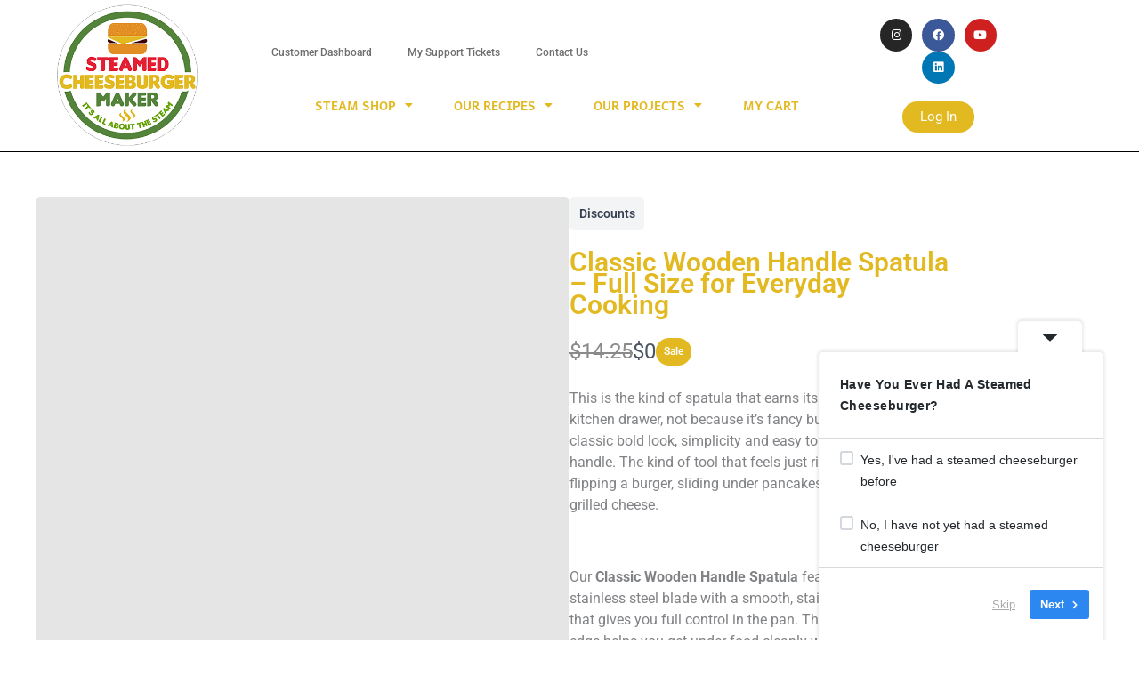

--- FILE ---
content_type: text/html; charset=UTF-8
request_url: https://www.steamedcheeseburgermaker.com/products/normal-sized-spatula/
body_size: 108788
content:
<style>
.sc-template-wrapper,
.sc-template-container {
	width: 100%;
}
.sc-template-wrapper .sc-template-container {
	max-width: var(--wp--style--global--wide-size, 1200px) !important;
	margin-left: auto;
	margin-right: auto;
}
</style><!DOCTYPE html>
<html lang="en-US">
<head>
<meta charset="UTF-8">
<meta name="viewport" content="width=device-width, initial-scale=1">
	<link rel="profile" href="https://gmpg.org/xfn/11"> 
	<title>Classic Wooden Handle Spatula for Effortless Cooking – Regular Sized</title>
<meta name='robots' content='max-image-preview:large' />
<link rel='dns-prefetch' href='//js.stripe.com' />
<link rel='dns-prefetch' href='//js.surecart.com' />
<link rel='dns-prefetch' href='//apis.google.com' />
<link rel='dns-prefetch' href='//www.google.com' />
<link rel="alternate" type="application/rss+xml" title=" &raquo; Feed" href="https://www.steamedcheeseburgermaker.com/feed/" />
<link rel="alternate" type="application/rss+xml" title=" &raquo; Comments Feed" href="https://www.steamedcheeseburgermaker.com/comments/feed/" />
<link rel="alternate" title="oEmbed (JSON)" type="application/json+oembed" href="https://www.steamedcheeseburgermaker.com/wp-json/oembed/1.0/embed?url=https%3A%2F%2Fwww.steamedcheeseburgermaker.com%2Fproducts%2Fnormal-sized-spatula%2F" />
<link rel="alternate" title="oEmbed (XML)" type="text/xml+oembed" href="https://www.steamedcheeseburgermaker.com/wp-json/oembed/1.0/embed?url=https%3A%2F%2Fwww.steamedcheeseburgermaker.com%2Fproducts%2Fnormal-sized-spatula%2F&#038;format=xml" />
		<!-- This site uses the Google Analytics by MonsterInsights plugin v9.11.1 - Using Analytics tracking - https://www.monsterinsights.com/ -->
							<script src="//www.googletagmanager.com/gtag/js?id=G-FW5DZSPRBJ"  data-cfasync="false" data-wpfc-render="false" async></script>
			<script data-cfasync="false" data-wpfc-render="false">
				var mi_version = '9.11.1';
				var mi_track_user = true;
				var mi_no_track_reason = '';
								var MonsterInsightsDefaultLocations = {"page_location":"https:\/\/www.steamedcheeseburgermaker.com\/products\/normal-sized-spatula\/"};
								if ( typeof MonsterInsightsPrivacyGuardFilter === 'function' ) {
					var MonsterInsightsLocations = (typeof MonsterInsightsExcludeQuery === 'object') ? MonsterInsightsPrivacyGuardFilter( MonsterInsightsExcludeQuery ) : MonsterInsightsPrivacyGuardFilter( MonsterInsightsDefaultLocations );
				} else {
					var MonsterInsightsLocations = (typeof MonsterInsightsExcludeQuery === 'object') ? MonsterInsightsExcludeQuery : MonsterInsightsDefaultLocations;
				}

								var disableStrs = [
										'ga-disable-G-FW5DZSPRBJ',
									];

				/* Function to detect opted out users */
				function __gtagTrackerIsOptedOut() {
					for (var index = 0; index < disableStrs.length; index++) {
						if (document.cookie.indexOf(disableStrs[index] + '=true') > -1) {
							return true;
						}
					}

					return false;
				}

				/* Disable tracking if the opt-out cookie exists. */
				if (__gtagTrackerIsOptedOut()) {
					for (var index = 0; index < disableStrs.length; index++) {
						window[disableStrs[index]] = true;
					}
				}

				/* Opt-out function */
				function __gtagTrackerOptout() {
					for (var index = 0; index < disableStrs.length; index++) {
						document.cookie = disableStrs[index] + '=true; expires=Thu, 31 Dec 2099 23:59:59 UTC; path=/';
						window[disableStrs[index]] = true;
					}
				}

				if ('undefined' === typeof gaOptout) {
					function gaOptout() {
						__gtagTrackerOptout();
					}
				}
								window.dataLayer = window.dataLayer || [];

				window.MonsterInsightsDualTracker = {
					helpers: {},
					trackers: {},
				};
				if (mi_track_user) {
					function __gtagDataLayer() {
						dataLayer.push(arguments);
					}

					function __gtagTracker(type, name, parameters) {
						if (!parameters) {
							parameters = {};
						}

						if (parameters.send_to) {
							__gtagDataLayer.apply(null, arguments);
							return;
						}

						if (type === 'event') {
														parameters.send_to = monsterinsights_frontend.v4_id;
							var hookName = name;
							if (typeof parameters['event_category'] !== 'undefined') {
								hookName = parameters['event_category'] + ':' + name;
							}

							if (typeof MonsterInsightsDualTracker.trackers[hookName] !== 'undefined') {
								MonsterInsightsDualTracker.trackers[hookName](parameters);
							} else {
								__gtagDataLayer('event', name, parameters);
							}
							
						} else {
							__gtagDataLayer.apply(null, arguments);
						}
					}

					__gtagTracker('js', new Date());
					__gtagTracker('set', {
						'developer_id.dZGIzZG': true,
											});
					if ( MonsterInsightsLocations.page_location ) {
						__gtagTracker('set', MonsterInsightsLocations);
					}
										__gtagTracker('config', 'G-FW5DZSPRBJ', {"forceSSL":"true","link_attribution":"true"} );
										window.gtag = __gtagTracker;										(function () {
						/* https://developers.google.com/analytics/devguides/collection/analyticsjs/ */
						/* ga and __gaTracker compatibility shim. */
						var noopfn = function () {
							return null;
						};
						var newtracker = function () {
							return new Tracker();
						};
						var Tracker = function () {
							return null;
						};
						var p = Tracker.prototype;
						p.get = noopfn;
						p.set = noopfn;
						p.send = function () {
							var args = Array.prototype.slice.call(arguments);
							args.unshift('send');
							__gaTracker.apply(null, args);
						};
						var __gaTracker = function () {
							var len = arguments.length;
							if (len === 0) {
								return;
							}
							var f = arguments[len - 1];
							if (typeof f !== 'object' || f === null || typeof f.hitCallback !== 'function') {
								if ('send' === arguments[0]) {
									var hitConverted, hitObject = false, action;
									if ('event' === arguments[1]) {
										if ('undefined' !== typeof arguments[3]) {
											hitObject = {
												'eventAction': arguments[3],
												'eventCategory': arguments[2],
												'eventLabel': arguments[4],
												'value': arguments[5] ? arguments[5] : 1,
											}
										}
									}
									if ('pageview' === arguments[1]) {
										if ('undefined' !== typeof arguments[2]) {
											hitObject = {
												'eventAction': 'page_view',
												'page_path': arguments[2],
											}
										}
									}
									if (typeof arguments[2] === 'object') {
										hitObject = arguments[2];
									}
									if (typeof arguments[5] === 'object') {
										Object.assign(hitObject, arguments[5]);
									}
									if ('undefined' !== typeof arguments[1].hitType) {
										hitObject = arguments[1];
										if ('pageview' === hitObject.hitType) {
											hitObject.eventAction = 'page_view';
										}
									}
									if (hitObject) {
										action = 'timing' === arguments[1].hitType ? 'timing_complete' : hitObject.eventAction;
										hitConverted = mapArgs(hitObject);
										__gtagTracker('event', action, hitConverted);
									}
								}
								return;
							}

							function mapArgs(args) {
								var arg, hit = {};
								var gaMap = {
									'eventCategory': 'event_category',
									'eventAction': 'event_action',
									'eventLabel': 'event_label',
									'eventValue': 'event_value',
									'nonInteraction': 'non_interaction',
									'timingCategory': 'event_category',
									'timingVar': 'name',
									'timingValue': 'value',
									'timingLabel': 'event_label',
									'page': 'page_path',
									'location': 'page_location',
									'title': 'page_title',
									'referrer' : 'page_referrer',
								};
								for (arg in args) {
																		if (!(!args.hasOwnProperty(arg) || !gaMap.hasOwnProperty(arg))) {
										hit[gaMap[arg]] = args[arg];
									} else {
										hit[arg] = args[arg];
									}
								}
								return hit;
							}

							try {
								f.hitCallback();
							} catch (ex) {
							}
						};
						__gaTracker.create = newtracker;
						__gaTracker.getByName = newtracker;
						__gaTracker.getAll = function () {
							return [];
						};
						__gaTracker.remove = noopfn;
						__gaTracker.loaded = true;
						window['__gaTracker'] = __gaTracker;
					})();
									} else {
										console.log("");
					(function () {
						function __gtagTracker() {
							return null;
						}

						window['__gtagTracker'] = __gtagTracker;
						window['gtag'] = __gtagTracker;
					})();
									}
			</script>
							<!-- / Google Analytics by MonsterInsights -->
		<style id='wp-img-auto-sizes-contain-inline-css'>
img:is([sizes=auto i],[sizes^="auto," i]){contain-intrinsic-size:3000px 1500px}
/*# sourceURL=wp-img-auto-sizes-contain-inline-css */
</style>
<link rel='stylesheet' id='dce-animations-css' href='https://www.steamedcheeseburgermaker.com/wp-content/plugins/dynamic-content-for-elementor/assets/css/animations.css?ver=3.3.25' media='all' />
<style id='surecart-cart-close-button-style-inline-css'>
.wp-block-surecart-cart-close-button{color:var(--sc-input-help-text-color);cursor:pointer;font-size:20px}.wp-block-surecart-cart-close-button svg{height:1em;width:1em}

/*# sourceURL=https://www.steamedcheeseburgermaker.com/wp-content/plugins/surecart/packages/blocks-next/build/blocks/cart-close-button/style-index.css */
</style>
<link rel='stylesheet' id='sureforms-pro-custom-styles-css' href='https://www.steamedcheeseburgermaker.com/wp-content/plugins/sureforms-pro/assets/css/minified/custom-styles.min.css?ver=2.3.0' media='all' />
<style id='surecart-cart-count-style-inline-css'>
.wp-block-surecart-cart-count{background-color:var(--sc-panel-background-color);border:1px solid var(--sc-input-border-color);color:var(--sc-cart-main-label-text-color)}

/*# sourceURL=https://www.steamedcheeseburgermaker.com/wp-content/plugins/surecart/packages/blocks-next/build/blocks/cart-count/style-index.css */
</style>
<style id='surecart-cart-line-item-image-style-inline-css'>
.wp-block-surecart-cart-line-item-image{border-color:var(--sc-color-gray-300);-webkit-box-sizing:border-box;box-sizing:border-box;height:auto;max-width:100%;vertical-align:bottom}.wp-block-surecart-cart-line-item-image.sc-is-covered{-o-object-fit:cover;object-fit:cover}.wp-block-surecart-cart-line-item-image.sc-is-contained{-o-object-fit:contain;object-fit:contain}.sc-cart-line-item-image-wrap{-ms-flex-negative:0;flex-shrink:0}

/*# sourceURL=https://www.steamedcheeseburgermaker.com/wp-content/plugins/surecart/packages/blocks-next/build/blocks/cart-line-item-image/style-index.css */
</style>
<style id='surecart-cart-line-item-title-style-inline-css'>
.wp-block-surecart-cart-line-item-title{color:var(--sc-cart-main-label-text-color);text-wrap:wrap}

/*# sourceURL=https://www.steamedcheeseburgermaker.com/wp-content/plugins/surecart/packages/blocks-next/build/blocks/cart-line-item-title/style-index.css */
</style>
<style id='surecart-cart-line-item-price-name-style-inline-css'>
.wp-block-surecart-cart-line-item-price-name{color:var(--sc-input-help-text-color);text-wrap:auto}

/*# sourceURL=https://www.steamedcheeseburgermaker.com/wp-content/plugins/surecart/packages/blocks-next/build/blocks/cart-line-item-price-name/style-index.css */
</style>
<style id='surecart-cart-line-item-variant-style-inline-css'>
.wp-block-surecart-cart-line-item-variant{color:var(--sc-input-help-text-color)}

/*# sourceURL=https://www.steamedcheeseburgermaker.com/wp-content/plugins/surecart/packages/blocks-next/build/blocks/cart-line-item-variant/style-index.css */
</style>
<style id='surecart-cart-line-item-note-style-inline-css'>
.wp-block-surecart-cart-line-item-note{color:var(--sc-input-help-text-color);display:-webkit-box;display:-ms-flexbox;display:flex;margin-top:var(--sc-spacing-x-small);position:relative;-webkit-box-pack:center;-ms-flex-pack:center;justify-content:center;-webkit-box-align:start;-ms-flex-align:start;align-items:flex-start;gap:.25em;min-height:1.5em}.wp-block-surecart-cart-line-item-note[hidden]{display:none!important}.wp-block-surecart-cart-line-item-note[disabled]{pointer-events:none}.wp-block-surecart-cart-line-item-note .line-item-note__text{color:var(--sc-color-gray-500);line-height:1.4;-webkit-box-flex:1;display:-webkit-box;-ms-flex:1;flex:1;-webkit-box-orient:vertical;line-clamp:1;-webkit-line-clamp:1;overflow:hidden;text-overflow:ellipsis;word-wrap:break-word;max-width:100%;-webkit-transition:all .2s;transition:all .2s;white-space:normal;width:100%}.wp-block-surecart-cart-line-item-note .line-item-note__toggle{background:none;border:none;color:var(--sc-color-gray-500);cursor:pointer;padding:0;-ms-flex-item-align:start;align-self:flex-start;border-radius:var(--sc-border-radius-small);-webkit-transition:opacity .2s ease;transition:opacity .2s ease}.wp-block-surecart-cart-line-item-note .sc-icon{display:none;-webkit-transition:-webkit-transform .2s;transition:-webkit-transform .2s;transition:transform .2s;transition:transform .2s,-webkit-transform .2s}.wp-block-surecart-cart-line-item-note .sc-icon--rotated{-webkit-transform:rotate(180deg);-ms-transform:rotate(180deg);transform:rotate(180deg)}.wp-block-surecart-cart-line-item-note.line-item-note--is-collapsible,.wp-block-surecart-cart-line-item-note.line-item-note--is-expanded{cursor:pointer}.wp-block-surecart-cart-line-item-note.line-item-note--is-collapsible .sc-icon,.wp-block-surecart-cart-line-item-note.line-item-note--is-expanded .sc-icon{display:-webkit-inline-box!important;display:-ms-inline-flexbox!important;display:inline-flex!important}.wp-block-surecart-cart-line-item-note.line-item-note--is-expanded .line-item-note__text{line-clamp:unset;-webkit-line-clamp:unset;overflow:visible;text-overflow:unset}

/*# sourceURL=https://www.steamedcheeseburgermaker.com/wp-content/plugins/surecart/packages/blocks-next/build/blocks/cart-line-item-note/style-index.css */
</style>
<style id='surecart-cart-line-item-status-style-inline-css'>
.wp-block-surecart-cart-line-item-status{--sc-cart-line-item-status-color:var(--sc-color-danger-600);display:-webkit-inline-box;display:-ms-inline-flexbox;display:inline-flex;-webkit-box-align:center;-ms-flex-align:center;align-items:center;color:var(--sc-cart-line-item-status-color);font-size:var(--sc-font-size-small);font-weight:var(--sc-font-weight-semibold);gap:.25em}.surecart-theme-dark .wp-block-surecart-cart-line-item-status{--sc-cart-line-item-status-color:var(--sc-color-danger-400)}

/*# sourceURL=https://www.steamedcheeseburgermaker.com/wp-content/plugins/surecart/packages/blocks-next/build/blocks/cart-line-item-status/style-index.css */
</style>
<style id='surecart-cart-line-item-scratch-amount-style-inline-css'>
.wp-block-surecart-cart-line-item-scratch-amount{color:var(--sc-input-help-text-color);text-decoration:line-through}

/*# sourceURL=https://www.steamedcheeseburgermaker.com/wp-content/plugins/surecart/packages/blocks-next/build/blocks/cart-line-item-scratch-amount/style-index.css */
</style>
<style id='surecart-cart-line-item-amount-style-inline-css'>
.wp-block-surecart-cart-line-item-amount{color:var(--sc-cart-main-label-text-color)}

/*# sourceURL=https://www.steamedcheeseburgermaker.com/wp-content/plugins/surecart/packages/blocks-next/build/blocks/cart-line-item-amount/style-index.css */
</style>
<style id='surecart-cart-line-item-interval-style-inline-css'>
.wp-block-surecart-cart-line-item-interval{color:var(--sc-input-help-text-color)}

/*# sourceURL=https://www.steamedcheeseburgermaker.com/wp-content/plugins/surecart/packages/blocks-next/build/blocks/cart-line-item-interval/style-index.css */
</style>
<style id='surecart-cart-line-item-trial-style-inline-css'>
.wp-block-surecart-cart-line-item-trial{color:var(--sc-input-help-text-color)}

/*# sourceURL=https://www.steamedcheeseburgermaker.com/wp-content/plugins/surecart/packages/blocks-next/build/blocks/cart-line-item-trial/style-index.css */
</style>
<style id='surecart-cart-line-item-fees-style-inline-css'>
.wp-block-surecart-cart-line-item-fees{color:var(--sc-input-help-text-color)}

/*# sourceURL=https://www.steamedcheeseburgermaker.com/wp-content/plugins/surecart/packages/blocks-next/build/blocks/cart-line-item-fees/style-index.css */
</style>
<style id='surecart-cart-line-item-quantity-style-inline-css'>
.wp-block-surecart-cart-line-item-quantity{color:var(--sc-input-color)}.wp-block-surecart-cart-line-item-quantity.sc-input-group{border:none;-webkit-box-shadow:none;box-shadow:none}.wp-block-surecart-cart-line-item-quantity input[type=number].sc-form-control.sc-quantity-selector__control,.wp-block-surecart-cart-line-item-quantity.sc-input-group-text{color:inherit}

/*# sourceURL=https://www.steamedcheeseburgermaker.com/wp-content/plugins/surecart/packages/blocks-next/build/blocks/cart-line-item-quantity/style-index.css */
</style>
<style id='surecart-cart-line-item-remove-style-inline-css'>
.wp-block-surecart-cart-line-item-remove{cursor:pointer;display:-webkit-inline-box;display:-ms-inline-flexbox;display:inline-flex;-webkit-box-align:center;-ms-flex-align:center;align-items:center;color:var(--sc-input-help-text-color);font-size:var(--sc-font-size-medium);font-weight:var(--sc-font-weight-semibold);gap:.25em}.wp-block-surecart-cart-line-item-remove__icon{height:1.1em;width:1.1em}

/*# sourceURL=https://www.steamedcheeseburgermaker.com/wp-content/plugins/surecart/packages/blocks-next/build/blocks/cart-line-item-remove/style-index.css */
</style>
<link rel='stylesheet' id='surecart-line-item-css' href='https://www.steamedcheeseburgermaker.com/wp-content/plugins/surecart/packages/blocks-next/build/styles/line-item.css?ver=1767808422' media='all' />
<link rel='stylesheet' id='surecart-product-line-item-css' href='https://www.steamedcheeseburgermaker.com/wp-content/plugins/surecart/packages/blocks-next/build/styles/product-line-item.css?ver=1767808422' media='all' />
<link rel='stylesheet' id='surecart-input-group-css' href='https://www.steamedcheeseburgermaker.com/wp-content/plugins/surecart/packages/blocks-next/build/styles/input-group.css?ver=1767808422' media='all' />
<link rel='stylesheet' id='surecart-quantity-selector-css' href='https://www.steamedcheeseburgermaker.com/wp-content/plugins/surecart/packages/blocks-next/build/styles/quantity-selector.css?ver=1767808422' media='all' />
<link rel='stylesheet' id='surecart-toggle-css' href='https://www.steamedcheeseburgermaker.com/wp-content/plugins/surecart/packages/blocks-next/build/styles/toggle.css?ver=1767808422' media='all' />
<style id='surecart-slide-out-cart-line-items-style-6-inline-css'>
.wp-block-surecart-slide-out-cart-line-items{-webkit-box-flex:1;display:-webkit-box;display:-ms-flexbox;display:flex;-ms-flex:1 0 140px;flex:1 0 140px;overflow:auto;-webkit-box-orient:vertical;-webkit-box-direction:normal;-ms-flex-direction:column;flex-direction:column;white-space:nowrap}.wp-block-surecart-slide-out-cart-line-items .sc-quantity-selector[hidden]{display:none}.sc-product-line-item--has-swap{background:var(--sc-panel-background-color);border:1px solid var(--sc-input-border-color);border-radius:var(--sc-border-radius-medium);gap:0;padding:0}.sc-product-line-item--has-swap .sc-product-line-item__content{border-bottom:solid var(--sc-input-border-width) var(--sc-input-border-color);border-radius:var(--sc-border-radius-medium) var(--sc-border-radius-medium) 0 0;padding:var(--sc-spacing-medium)}.sc-product-line-item--has-swap .sc-product-line-item__swap{background:var(--sc-panel-background-color);display:-webkit-box;display:-ms-flexbox;display:flex;font-size:var(--sc-font-size-small);line-height:1;padding:var(--sc-spacing-medium);-webkit-box-align:center;-ms-flex-align:center;align-items:center;-webkit-box-pack:justify;-ms-flex-pack:justify;border-radius:0 0 var(--sc-border-radius-medium) var(--sc-border-radius-medium);color:var(--sc-input-label-color);justify-content:space-between;text-wrap:auto}.sc-product-line-item--has-swap .sc-product-line-item__swap .sc-product-line-item__swap-content{display:-webkit-box;display:-ms-flexbox;display:flex;-webkit-box-align:center;-ms-flex-align:center;align-items:center;gap:var(--sc-spacing-small)}.sc-product-line-item--has-swap .sc-product-line-item__swap .sc-product-line-item__swap-amount-value{font-weight:var(--sc-font-weight-bold)}

/*# sourceURL=https://www.steamedcheeseburgermaker.com/wp-content/plugins/surecart/packages/blocks-next/build/blocks/cart-line-items/style-index.css */
</style>
<style id='surecart-cart-subtotal-amount-style-inline-css'>
.wp-block-surecart-cart-subtotal-amount{color:var(--sc-cart-main-label-text-color)}

/*# sourceURL=https://www.steamedcheeseburgermaker.com/wp-content/plugins/surecart/packages/blocks-next/build/blocks/cart-subtotal-amount/style-index.css */
</style>
<link rel='stylesheet' id='surecart-wp-buttons-css' href='https://www.steamedcheeseburgermaker.com/wp-content/plugins/surecart/packages/blocks-next/build/styles/wp-buttons.css?ver=1767808422' media='all' />
<link rel='stylesheet' id='surecart-wp-button-css' href='https://www.steamedcheeseburgermaker.com/wp-content/plugins/surecart/packages/blocks-next/build/styles/wp-button.css?ver=1767808422' media='all' />
<style id='surecart-slide-out-cart-items-submit-style-3-inline-css'>
.sc-cart-items-submit__wrapper .wp-block-button__link,.sc-cart-items-submit__wrapper a.wp-block-button__link{background:var(--sc-color-primary-500);-webkit-box-sizing:border-box;box-sizing:border-box;color:#fff;display:block;position:relative;text-align:center;text-decoration:none;width:100%}.sc-cart-items-submit__wrapper .wp-block-button__link:focus,.sc-cart-items-submit__wrapper a.wp-block-button__link:focus{-webkit-box-shadow:0 0 0 var(--sc-focus-ring-width) var(--sc-focus-ring-color-primary);box-shadow:0 0 0 var(--sc-focus-ring-width) var(--sc-focus-ring-color-primary);outline:none}.sc-cart-items-submit__wrapper.wp-block-buttons>.wp-block-button{display:block;text-decoration:none!important;width:100%}

/*# sourceURL=https://www.steamedcheeseburgermaker.com/wp-content/plugins/surecart/packages/blocks-next/build/blocks/cart-items-submit/style-index.css */
</style>
<link rel='stylesheet' id='surecart-drawer-css' href='https://www.steamedcheeseburgermaker.com/wp-content/plugins/surecart/packages/blocks-next/build/styles/drawer.css?ver=1767808422' media='all' />
<link rel='stylesheet' id='surecart-block-ui-css' href='https://www.steamedcheeseburgermaker.com/wp-content/plugins/surecart/packages/blocks-next/build/styles/block-ui.css?ver=1767808422' media='all' />
<link rel='stylesheet' id='surecart-alert-css' href='https://www.steamedcheeseburgermaker.com/wp-content/plugins/surecart/packages/blocks-next/build/styles/alert.css?ver=1767808422' media='all' />
<style id='surecart-slide-out-cart-style-4-inline-css'>
.wp-block-surecart-slide-out-cart{-webkit-box-flex:1;border:var(--sc-drawer-border);-webkit-box-shadow:0 1px 2px rgba(13,19,30,.102);box-shadow:0 1px 2px rgba(13,19,30,.102);color:var(--sc-cart-main-label-text-color);-ms-flex:1 1 auto;flex:1 1 auto;font-size:16px;margin:auto;overflow:auto;width:100%}.wp-block-surecart-slide-out-cart .sc-alert{border-radius:0}.wp-block-surecart-slide-out-cart .sc-alert__icon svg{height:24px;width:24px}.wp-block-surecart-slide-out-cart .sc-alert :not(:first-child){margin-bottom:0}html:has(dialog.sc-drawer[open]){overflow:hidden;scrollbar-gutter:stable}

/*# sourceURL=https://www.steamedcheeseburgermaker.com/wp-content/plugins/surecart/packages/blocks-next/build/blocks/cart/style-index.css */
</style>
<link rel='stylesheet' id='surecart-theme-base-css' href='https://www.steamedcheeseburgermaker.com/wp-content/plugins/surecart/packages/blocks-next/build/styles/theme-base.css?ver=1767808422' media='all' />
<style id='surecart-theme-base-inline-css'>
@-webkit-keyframes sheen{0%{background-position:200% 0}to{background-position:-200% 0}}@keyframes sheen{0%{background-position:200% 0}to{background-position:-200% 0}}sc-form{display:block}sc-form>:not(:last-child){margin-bottom:var(--sc-form-row-spacing,.75em)}sc-form>:not(:last-child).wp-block-spacer{margin-bottom:0}sc-invoice-details:not(.hydrated),sc-invoice-details:not(:defined){display:none}sc-customer-email:not(.hydrated),sc-customer-email:not(:defined),sc-customer-name:not(.hydrated),sc-customer-name:not(:defined),sc-input:not(.hydrated),sc-input:not(:defined){-webkit-animation:sheen 3s ease-in-out infinite;animation:sheen 3s ease-in-out infinite;background:-webkit-gradient(linear,right top,left top,from(rgba(75,85,99,.2)),color-stop(rgba(75,85,99,.1)),color-stop(rgba(75,85,99,.1)),to(rgba(75,85,99,.2)));background:linear-gradient(270deg,rgba(75,85,99,.2),rgba(75,85,99,.1),rgba(75,85,99,.1),rgba(75,85,99,.2));background-size:400% 100%;border-radius:var(--sc-input-border-radius-medium);display:block;height:var(--sc-input-height-medium)}sc-button:not(.hydrated),sc-button:not(:defined),sc-order-submit:not(.hydrated),sc-order-submit:not(:defined){-webkit-animation:sheen 3s ease-in-out infinite;animation:sheen 3s ease-in-out infinite;background:-webkit-gradient(linear,right top,left top,from(rgba(75,85,99,.2)),color-stop(rgba(75,85,99,.1)),color-stop(rgba(75,85,99,.1)),to(rgba(75,85,99,.2)));background:linear-gradient(270deg,rgba(75,85,99,.2),rgba(75,85,99,.1),rgba(75,85,99,.1),rgba(75,85,99,.2));background-size:400% 100%;border-radius:var(--sc-input-border-radius-medium);color:rgba(0,0,0,0);display:block;height:var(--sc-input-height-large);text-align:center;width:auto}sc-order-summary:not(.hydrated),sc-order-summary:not(:defined){-webkit-animation:sheen 3s ease-in-out infinite;animation:sheen 3s ease-in-out infinite;background:-webkit-gradient(linear,right top,left top,from(rgba(75,85,99,.2)),color-stop(rgba(75,85,99,.1)),color-stop(rgba(75,85,99,.1)),to(rgba(75,85,99,.2)));background:linear-gradient(270deg,rgba(75,85,99,.2),rgba(75,85,99,.1),rgba(75,85,99,.1),rgba(75,85,99,.2));background-size:400% 100%;border-radius:var(--sc-input-border-radius-medium);color:rgba(0,0,0,0);display:block;height:var(--sc-input-height-large);text-align:center;width:auto}sc-tab-group:not(.hydrated),sc-tab-group:not(:defined),sc-tab:not(.hydrated),sc-tab:not(:defined){visibility:hidden}sc-column:not(.hydrated),sc-column:not(:defined){opacity:0;visibility:hidden}sc-columns{-webkit-box-sizing:border-box;box-sizing:border-box;display:-webkit-box;display:-ms-flexbox;display:flex;-ms-flex-wrap:wrap!important;flex-wrap:wrap!important;gap:var(--sc-column-spacing,var(--sc-spacing-xxxx-large));margin-left:auto;margin-right:auto;width:100%;-webkit-box-align:initial!important;-ms-flex-align:initial!important;align-items:normal!important}@media(min-width:782px){sc-columns{-ms-flex-wrap:nowrap!important;flex-wrap:nowrap!important}}sc-columns.are-vertically-aligned-top{-webkit-box-align:start;-ms-flex-align:start;align-items:flex-start}sc-columns.are-vertically-aligned-center{-webkit-box-align:center;-ms-flex-align:center;align-items:center}sc-columns.are-vertically-aligned-bottom{-webkit-box-align:end;-ms-flex-align:end;align-items:flex-end}@media(max-width:781px){sc-columns:not(.is-not-stacked-on-mobile).is-full-height>sc-column{padding:30px!important}sc-columns:not(.is-not-stacked-on-mobile)>sc-column{-ms-flex-preferred-size:100%!important;flex-basis:100%!important}}@media(min-width:782px){sc-columns:not(.is-not-stacked-on-mobile)>sc-column{-ms-flex-preferred-size:0;flex-basis:0;-webkit-box-flex:1;-ms-flex-positive:1;flex-grow:1}sc-columns:not(.is-not-stacked-on-mobile)>sc-column[style*=flex-basis]{-webkit-box-flex:0;-ms-flex-positive:0;flex-grow:0}}sc-columns.is-not-stacked-on-mobile{-ms-flex-wrap:nowrap!important;flex-wrap:nowrap!important}sc-columns.is-not-stacked-on-mobile>sc-column{-ms-flex-preferred-size:0;flex-basis:0;-webkit-box-flex:1;-ms-flex-positive:1;flex-grow:1}sc-columns.is-not-stacked-on-mobile>sc-column[style*=flex-basis]{-webkit-box-flex:0;-ms-flex-positive:0;flex-grow:0}sc-column{display:block;-webkit-box-flex:1;-ms-flex-positive:1;flex-grow:1;min-width:0;overflow-wrap:break-word;word-break:break-word}sc-column.is-vertically-aligned-top{-ms-flex-item-align:start;align-self:flex-start}sc-column.is-vertically-aligned-center{-ms-flex-item-align:center;-ms-grid-row-align:center;align-self:center}sc-column.is-vertically-aligned-bottom{-ms-flex-item-align:end;align-self:flex-end}sc-column.is-vertically-aligned-bottom,sc-column.is-vertically-aligned-center,sc-column.is-vertically-aligned-top{width:100%}@media(min-width:782px){sc-column.is-sticky{position:sticky!important;-ms-flex-item-align:start;align-self:flex-start;top:0}}sc-column>:not(.wp-block-spacer):not(:last-child):not(.is-empty):not(style){margin-bottom:var(--sc-form-row-spacing,.75em)}sc-column>:not(.wp-block-spacer):not(:last-child):not(.is-empty):not(style):not(.is-layout-flex){display:block}.hydrated{visibility:inherit}
:root {--sc-color-primary-500: #e3b922;--sc-focus-ring-color-primary: #e3b922;--sc-input-border-color-focus: #e3b922;--sc-color-gray-900: #000;--sc-color-primary-text: #000000;}
/*# sourceURL=surecart-theme-base-inline-css */
</style>
<style id='surecart-cart-icon-style-inline-css'>
.wp-block-surecart-cart-icon{background:var(--sc-cart-icon-background,var(--sc-color-primary-500));border-radius:var(--sc-cart-icon-border-radius,var(--sc-input-border-radius-medium));bottom:var(--sc-cart-icon-bottom,30px);-webkit-box-shadow:var(--sc-shadow-small);box-shadow:var(--sc-shadow-small);color:var(--sc-cart-icon-color,var(--sc-color-primary-text,var(--sc-color-white)));cursor:pointer;font-family:var(--sc-cart-font-family,var(--sc-input-font-family));font-weight:var(--sc-font-weight-semibold);height:var(--sc-cart-icon-height,60px);left:var(--sc-cart-icon-left,auto);position:fixed;right:var(--sc-cart-icon-right,30px);top:var(--sc-cart-icon-top,auto);-webkit-transition:opacity var(--sc-transition-medium) ease;transition:opacity var(--sc-transition-medium) ease;width:var(--sc-cart-icon-width,60px);z-index:var(--sc-cart-icon-z-index,99)}.wp-block-surecart-cart-icon[hidden]{display:none}.wp-block-surecart-cart-icon:hover{opacity:.8}.wp-block-surecart-cart-icon__container{display:-webkit-box;display:-ms-flexbox;display:flex;font-size:24px;line-height:0;position:relative;-webkit-box-align:center;-ms-flex-align:center;align-items:center;-webkit-box-pack:center;-ms-flex-pack:center;height:100%;justify-content:center;text-align:center}.wp-block-surecart-cart-icon__icon{cursor:pointer;font-size:var(--sc-cart-icon-size,1.1em)}.wp-block-surecart-cart-icon__icon svg{color:var(--sc-color-white)}.wp-block-surecart-cart-icon__count{background:var(--sc-cart-counter-background,var(--sc-color-gray-900));border-radius:var(--sc-cart-counter-border-radius,9999px);bottom:auto;-webkit-box-shadow:var(--sc-cart-icon-box-shadow,var(--sc-shadow-x-large));box-shadow:var(--sc-cart-icon-box-shadow,var(--sc-shadow-x-large));color:var(--sc-cart-counter-color,var(--sc-color-white));font-size:12px;left:auto;line-height:18px;padding:4px 10px;position:absolute;right:-8px;top:-8px;z-index:1}

/*# sourceURL=https://www.steamedcheeseburgermaker.com/wp-content/plugins/surecart/packages/blocks-next/build/blocks/cart-icon/style-index.css */
</style>
<link rel='stylesheet' id='surecart-lightbox-css' href='https://www.steamedcheeseburgermaker.com/wp-content/plugins/surecart/packages/blocks-next/build/styles/lightbox.css?ver=1767808422' media='all' />
<link rel='stylesheet' id='surecart-image-slider-css' href='https://www.steamedcheeseburgermaker.com/wp-content/plugins/surecart/packages/blocks-next/build/styles/image-slider.css?ver=1767808422' media='all' />
<style id='surecart-product-media-style-inline-css'>
.wp-block-surecart-product-media{text-align:center}.wp-block-surecart-product-media img,.wp-block-surecart-product-media video{height:auto;max-width:100%;-o-object-fit:contain;object-fit:contain}

/*# sourceURL=https://www.steamedcheeseburgermaker.com/wp-content/plugins/surecart/packages/blocks-next/build/blocks/product-media/style-index.css */
</style>
<style id='surecart-product-collection-tag-style-inline-css'>
.wp-block.wp-block-surecart-product-collection-tag{margin-bottom:0;margin-top:0}

/*# sourceURL=https://www.steamedcheeseburgermaker.com/wp-content/plugins/surecart/packages/blocks-next/build/blocks/product-collection-tag/style-index.css */
</style>
<link rel='stylesheet' id='surecart-tag-css' href='https://www.steamedcheeseburgermaker.com/wp-content/plugins/surecart/packages/blocks-next/build/styles/tag.css?ver=1767808422' media='all' />
<style id='surecart-product-collection-tags-style-inline-css'>
.wp-block-surecart-product-page ul.wp-block-surecart-product-collection-tags,ul.wp-block-surecart-product-collection-tags{display:-webkit-box;display:-ms-flexbox;display:flex;gap:3px;list-style:none;margin:0;max-width:100%;padding:0;width:100%}

/*# sourceURL=https://www.steamedcheeseburgermaker.com/wp-content/plugins/surecart/packages/blocks-next/build/blocks/product-collection-tags/style-index.css */
</style>
<style id='surecart-product-title-style-inline-css'>
.wp-block-surecart-product-title{margin:0;width:100%}.wp-block-surecart-product-title a{color:var(--sc-cart-main-label-text-color);text-decoration:none}

/*# sourceURL=https://www.steamedcheeseburgermaker.com/wp-content/plugins/surecart/packages/blocks-next/build/blocks/product-title/style-index.css */
</style>
<style id='surecart-product-selected-price-scratch-amount-style-inline-css'>
.wp-block-surecart-product-selected-price-scratch-amount{text-decoration:line-through}

/*# sourceURL=https://www.steamedcheeseburgermaker.com/wp-content/plugins/surecart/packages/blocks-next/build/blocks/product-selected-price-scratch-amount/style-index.css */
</style>
<style id='surecart-product-selected-price-amount-style-inline-css'>
.wp-block-surecart-product-selected-price-amount{color:var(--sc-cart-main-label-text-color)}

/*# sourceURL=https://www.steamedcheeseburgermaker.com/wp-content/plugins/surecart/packages/blocks-next/build/blocks/product-selected-price-amount/style-index.css */
</style>
<style id='surecart-product-selected-price-interval-style-inline-css'>
.wp-block-surecart-product-selected-price-interval{color:var(--sc-cart-main-label-text-color)}

/*# sourceURL=https://www.steamedcheeseburgermaker.com/wp-content/plugins/surecart/packages/blocks-next/build/blocks/product-selected-price-interval/style-index.css */
</style>
<style id='surecart-product-sale-badge-style-2-inline-css'>
.wp-block-surecart-product-sale-badge{-ms-flex-item-align:center;-ms-grid-row-align:center;align-self:center}

/*# sourceURL=https://www.steamedcheeseburgermaker.com/wp-content/plugins/surecart/packages/blocks-next/build/blocks/product-sale-badge/style-index.css */
</style>
<style id='surecart-product-selected-price-trial-style-inline-css'>
.wp-block-surecart-product-selected-price-trial{color:var(--sc-cart-main-label-text-color)}

/*# sourceURL=https://www.steamedcheeseburgermaker.com/wp-content/plugins/surecart/packages/blocks-next/build/blocks/product-selected-price-trial/style-index.css */
</style>
<style id='surecart-product-selected-price-fees-style-inline-css'>
.wp-block-surecart-product-selected-price-fees{color:var(--sc-cart-main-label-text-color)}

/*# sourceURL=https://www.steamedcheeseburgermaker.com/wp-content/plugins/surecart/packages/blocks-next/build/blocks/product-selected-price-fees/style-index.css */
</style>
<link rel='stylesheet' id='surecart-prose-css' href='https://www.steamedcheeseburgermaker.com/wp-content/plugins/surecart/packages/blocks-next/build/styles/prose.css?ver=1767808422' media='all' />
<style id='surecart-product-quantity-style-3-inline-css'>
.wp-block-surecart-product-selected-price-ad-hoc-amount{margin-bottom:var(--sc-form-row-spacing,.75em)}

/*# sourceURL=https://www.steamedcheeseburgermaker.com/wp-content/plugins/surecart/packages/blocks-next/build/blocks/product-quantity/style-index.css */
</style>
<link rel='stylesheet' id='surecart-form-control-css' href='https://www.steamedcheeseburgermaker.com/wp-content/plugins/surecart/packages/blocks-next/build/styles/form-control.css?ver=1767808422' media='all' />
<style id='surecart-product-selected-price-ad-hoc-amount-style-3-inline-css'>
.wp-block-surecart-product-selected-price-ad-hoc-amount{margin-bottom:var(--sc-form-row-spacing,.75em);width:100%}.wp-block-surecart-product-selected-price-ad-hoc-amount .sc-form-label{color:inherit!important}

/*# sourceURL=https://www.steamedcheeseburgermaker.com/wp-content/plugins/surecart/packages/blocks-next/build/blocks/product-selected-price-ad-hoc-amount/style-index.css */
</style>
<link rel='stylesheet' id='surecart-spinner-css' href='https://www.steamedcheeseburgermaker.com/wp-content/plugins/surecart/packages/blocks-next/build/styles/spinner.css?ver=1767808422' media='all' />
<style id='surecart-product-buy-buttons-style-2-inline-css'>
.wp-block-surecart-product-buy-buttons{width:100%}.wp-block-surecart-product-buy-buttons button.wp-block-button__link{font-size:inherit}

/*# sourceURL=https://www.steamedcheeseburgermaker.com/wp-content/plugins/surecart/packages/blocks-next/build/blocks/product-buy-buttons/style-index.css */
</style>
<link rel='stylesheet' id='surecart-columns-style-css' href='https://www.steamedcheeseburgermaker.com/wp-content/plugins/surecart/packages/blocks/Blocks/Columns/style.css?ver=6.9' media='all' />
<style id='surecart-product-pagination-previous-style-inline-css'>
.wp-block-surecart-product-pagination-previous{display:-webkit-inline-box;display:-ms-inline-flexbox;display:inline-flex;-webkit-box-align:center;-ms-flex-align:center;align-items:center;color:inherit;gap:var(--sc-spacing-xx-small);text-decoration:none!important}.wp-block-surecart-product-pagination-previous__icon{height:1em;width:1em}.wp-block-surecart-product-pagination-previous:focus:not(:focus-visible){outline:none}.wp-block-surecart-product-pagination-previous[aria-disabled]{opacity:.5;pointer-events:none;text-decoration:none}

/*# sourceURL=https://www.steamedcheeseburgermaker.com/wp-content/plugins/surecart/packages/blocks-next/build/blocks/product-pagination-previous/style-index.css */
</style>
<style id='surecart-product-pagination-numbers-style-inline-css'>
.wp-block-surecart-product-pagination-numbers a{display:-webkit-inline-box;display:-ms-inline-flexbox;display:inline-flex;-webkit-box-align:center;-ms-flex-align:center;align-items:center;color:inherit;gap:var(--sc-spacing-xx-small);line-height:1;padding:.25em;text-decoration:none!important}.wp-block-surecart-product-pagination-numbers a[disabled]{opacity:.5;pointer-events:none}.wp-block-surecart-product-pagination-numbers a:focus:not(:focus-visible){outline:none}

/*# sourceURL=https://www.steamedcheeseburgermaker.com/wp-content/plugins/surecart/packages/blocks-next/build/blocks/product-pagination-numbers/style-index.css */
</style>
<style id='surecart-product-pagination-next-style-inline-css'>
.wp-block-surecart-product-pagination-next{display:-webkit-inline-box;display:-ms-inline-flexbox;display:inline-flex;-webkit-box-align:center;-ms-flex-align:center;align-items:center;color:inherit;gap:var(--sc-spacing-xx-small);text-decoration:none!important}.wp-block-surecart-product-pagination-next__icon{height:1em;width:1em}.wp-block-surecart-product-pagination-next:focus:not(:focus-visible){outline:none}.wp-block-surecart-product-pagination-next[aria-disabled]{opacity:.5;pointer-events:none;text-decoration:none}

/*# sourceURL=https://www.steamedcheeseburgermaker.com/wp-content/plugins/surecart/packages/blocks-next/build/blocks/product-pagination-next/style-index.css */
</style>
<style id='surecart-product-pagination-style-inline-css'>
.wp-block-surecart-product-pagination{margin-top:1em}.wp-block-surecart-product-pagination>*{margin-bottom:.5em;margin-right:.5em}.wp-block-surecart-product-pagination>:last-child{margin-right:0}.wp-block-surecart-product-pagination>.disabled{opacity:.5;pointer-events:none;text-decoration:none}.wp-block-surecart-product-pagination.is-content-justification-space-between>.wp-block-surecart-product-pagination-next:last-of-type{-webkit-margin-start:auto;margin-inline-start:auto}.wp-block-surecart-product-pagination.is-content-justification-space-between>.wp-block-surecart-product-pagination-previous:first-child{-webkit-margin-end:auto;margin-inline-end:auto}.wp-block-surecart-product-pagination .wp-block-surecart-product-pagination-previous-arrow{display:inline-block;margin-right:1ch}.wp-block-surecart-product-pagination .wp-block-surecart-product-pagination-previous-arrow:not(.is-arrow-chevron){-webkit-transform:scaleX(1);-ms-transform:scaleX(1);transform:scaleX(1)}.wp-block-surecart-product-pagination .wp-block-surecart-product-pagination-next-arrow{display:inline-block;margin-left:1ch}.wp-block-surecart-product-pagination .wp-block-surecart-product-pagination-next-arrow:not(.is-arrow-chevron){-webkit-transform:scaleX(1);-ms-transform:scaleX(1);transform:scaleX(1)}.wp-block-surecart-product-pagination.aligncenter{-webkit-box-pack:center;-ms-flex-pack:center;justify-content:center}

/*# sourceURL=https://www.steamedcheeseburgermaker.com/wp-content/plugins/surecart/packages/blocks-next/build/blocks/product-pagination/style-index.css */
</style>
<style id='surecart-product-list-price-style-inline-css'>
.wp-block-surecart-product-list-price{color:var(--sc-color-gray-700);margin:0}

/*# sourceURL=https://www.steamedcheeseburgermaker.com/wp-content/plugins/surecart/packages/blocks-next/build/blocks/product-price/style-index.css */
</style>
<style id='surecart-product-scratch-price-style-inline-css'>
.wp-block-surecart-product-scratch-price{color:var(--sc-color-gray-500,#6c757d);text-decoration:line-through}

/*# sourceURL=https://www.steamedcheeseburgermaker.com/wp-content/plugins/surecart/packages/blocks-next/build/blocks/product-scratch-price/style-index.css */
</style>
<link rel='stylesheet' id='surecart-product-template-style-css' href='https://www.steamedcheeseburgermaker.com/wp-content/plugins/surecart/packages/blocks-next/build/blocks/product-template/style-index.css?ver=1.0.0' media='all' />
<style id='surecart-product-list-related-style-inline-css'>
.wp-block-surecart-product-list-related{-webkit-box-sizing:border-box;box-sizing:border-box;position:relative}.wp-block-surecart-product-list-related .alignwide{margin:auto;padding:0;width:100%}.alignwide.wp-block-group:has(+.wp-block-surecart-product-list-related),.alignwide.wp-block-group:has(.wp-block-surecart-product-list-related),.alignwide.wp-block-surecart-product-list-related{margin-left:auto;margin-right:auto;max-width:100%}.is-layout-flex{display:-webkit-box;display:-ms-flexbox;display:flex}.is-layout-grid{display:-ms-grid;display:grid}

/*# sourceURL=https://www.steamedcheeseburgermaker.com/wp-content/plugins/surecart/packages/blocks-next/build/blocks/product-list-related/style-index.css */
</style>
<style id='surecart-product-page-style-inline-css'>
.wp-block-surecart-product-page{-webkit-box-sizing:border-box;box-sizing:border-box;width:100%}.wp-block-surecart-product-page.alignwide{margin:auto;padding:0;width:100%}.is-layout-flex{display:-webkit-box;display:-ms-flexbox;display:flex}.is-layout-grid{display:-ms-grid;display:grid}

/*# sourceURL=https://www.steamedcheeseburgermaker.com/wp-content/plugins/surecart/packages/blocks-next/build/blocks/product-page/style-index.css */
</style>
<style id='wp-interactivity-router-animations-inline-css'>
			.wp-interactivity-router-loading-bar {
				position: fixed;
				top: 0;
				left: 0;
				margin: 0;
				padding: 0;
				width: 100vw;
				max-width: 100vw !important;
				height: 4px;
				background-color: #000;
				opacity: 0
			}
			.wp-interactivity-router-loading-bar.start-animation {
				animation: wp-interactivity-router-loading-bar-start-animation 30s cubic-bezier(0.03, 0.5, 0, 1) forwards
			}
			.wp-interactivity-router-loading-bar.finish-animation {
				animation: wp-interactivity-router-loading-bar-finish-animation 300ms ease-in
			}
			@keyframes wp-interactivity-router-loading-bar-start-animation {
				0% { transform: scaleX(0); transform-origin: 0 0; opacity: 1 }
				100% { transform: scaleX(1); transform-origin: 0 0; opacity: 1 }
			}
			@keyframes wp-interactivity-router-loading-bar-finish-animation {
				0% { opacity: 1 }
				50% { opacity: 1 }
				100% { opacity: 0 }
			}
/*# sourceURL=wp-interactivity-router-animations-inline-css */
</style>
<link rel='stylesheet' id='wp-block-library-css' href='https://www.steamedcheeseburgermaker.com/wp-includes/css/dist/block-library/style.min.css?ver=6.9' media='all' />
<style id='global-styles-inline-css'>
:root{--wp--preset--aspect-ratio--square: 1;--wp--preset--aspect-ratio--4-3: 4/3;--wp--preset--aspect-ratio--3-4: 3/4;--wp--preset--aspect-ratio--3-2: 3/2;--wp--preset--aspect-ratio--2-3: 2/3;--wp--preset--aspect-ratio--16-9: 16/9;--wp--preset--aspect-ratio--9-16: 9/16;--wp--preset--color--black: #000000;--wp--preset--color--cyan-bluish-gray: #abb8c3;--wp--preset--color--white: #ffffff;--wp--preset--color--pale-pink: #f78da7;--wp--preset--color--vivid-red: #cf2e2e;--wp--preset--color--luminous-vivid-orange: #ff6900;--wp--preset--color--luminous-vivid-amber: #fcb900;--wp--preset--color--light-green-cyan: #7bdcb5;--wp--preset--color--vivid-green-cyan: #00d084;--wp--preset--color--pale-cyan-blue: #8ed1fc;--wp--preset--color--vivid-cyan-blue: #0693e3;--wp--preset--color--vivid-purple: #9b51e0;--wp--preset--color--ast-global-color-0: var(--ast-global-color-0);--wp--preset--color--ast-global-color-1: var(--ast-global-color-1);--wp--preset--color--ast-global-color-2: var(--ast-global-color-2);--wp--preset--color--ast-global-color-3: var(--ast-global-color-3);--wp--preset--color--ast-global-color-4: var(--ast-global-color-4);--wp--preset--color--ast-global-color-5: var(--ast-global-color-5);--wp--preset--color--ast-global-color-6: var(--ast-global-color-6);--wp--preset--color--ast-global-color-7: var(--ast-global-color-7);--wp--preset--color--ast-global-color-8: var(--ast-global-color-8);--wp--preset--gradient--vivid-cyan-blue-to-vivid-purple: linear-gradient(135deg,rgb(6,147,227) 0%,rgb(155,81,224) 100%);--wp--preset--gradient--light-green-cyan-to-vivid-green-cyan: linear-gradient(135deg,rgb(122,220,180) 0%,rgb(0,208,130) 100%);--wp--preset--gradient--luminous-vivid-amber-to-luminous-vivid-orange: linear-gradient(135deg,rgb(252,185,0) 0%,rgb(255,105,0) 100%);--wp--preset--gradient--luminous-vivid-orange-to-vivid-red: linear-gradient(135deg,rgb(255,105,0) 0%,rgb(207,46,46) 100%);--wp--preset--gradient--very-light-gray-to-cyan-bluish-gray: linear-gradient(135deg,rgb(238,238,238) 0%,rgb(169,184,195) 100%);--wp--preset--gradient--cool-to-warm-spectrum: linear-gradient(135deg,rgb(74,234,220) 0%,rgb(151,120,209) 20%,rgb(207,42,186) 40%,rgb(238,44,130) 60%,rgb(251,105,98) 80%,rgb(254,248,76) 100%);--wp--preset--gradient--blush-light-purple: linear-gradient(135deg,rgb(255,206,236) 0%,rgb(152,150,240) 100%);--wp--preset--gradient--blush-bordeaux: linear-gradient(135deg,rgb(254,205,165) 0%,rgb(254,45,45) 50%,rgb(107,0,62) 100%);--wp--preset--gradient--luminous-dusk: linear-gradient(135deg,rgb(255,203,112) 0%,rgb(199,81,192) 50%,rgb(65,88,208) 100%);--wp--preset--gradient--pale-ocean: linear-gradient(135deg,rgb(255,245,203) 0%,rgb(182,227,212) 50%,rgb(51,167,181) 100%);--wp--preset--gradient--electric-grass: linear-gradient(135deg,rgb(202,248,128) 0%,rgb(113,206,126) 100%);--wp--preset--gradient--midnight: linear-gradient(135deg,rgb(2,3,129) 0%,rgb(40,116,252) 100%);--wp--preset--font-size--small: 13px;--wp--preset--font-size--medium: 20px;--wp--preset--font-size--large: 36px;--wp--preset--font-size--x-large: 42px;--wp--preset--spacing--20: 0.44rem;--wp--preset--spacing--30: 0.67rem;--wp--preset--spacing--40: 1rem;--wp--preset--spacing--50: 1.5rem;--wp--preset--spacing--60: 2.25rem;--wp--preset--spacing--70: 3.38rem;--wp--preset--spacing--80: 5.06rem;--wp--preset--shadow--natural: 6px 6px 9px rgba(0, 0, 0, 0.2);--wp--preset--shadow--deep: 12px 12px 50px rgba(0, 0, 0, 0.4);--wp--preset--shadow--sharp: 6px 6px 0px rgba(0, 0, 0, 0.2);--wp--preset--shadow--outlined: 6px 6px 0px -3px rgb(255, 255, 255), 6px 6px rgb(0, 0, 0);--wp--preset--shadow--crisp: 6px 6px 0px rgb(0, 0, 0);}:root { --wp--style--global--content-size: var(--wp--custom--ast-content-width-size);--wp--style--global--wide-size: var(--wp--custom--ast-wide-width-size); }:where(body) { margin: 0; }.wp-site-blocks > .alignleft { float: left; margin-right: 2em; }.wp-site-blocks > .alignright { float: right; margin-left: 2em; }.wp-site-blocks > .aligncenter { justify-content: center; margin-left: auto; margin-right: auto; }:where(.wp-site-blocks) > * { margin-block-start: 24px; margin-block-end: 0; }:where(.wp-site-blocks) > :first-child { margin-block-start: 0; }:where(.wp-site-blocks) > :last-child { margin-block-end: 0; }:root { --wp--style--block-gap: 24px; }:root :where(.is-layout-flow) > :first-child{margin-block-start: 0;}:root :where(.is-layout-flow) > :last-child{margin-block-end: 0;}:root :where(.is-layout-flow) > *{margin-block-start: 24px;margin-block-end: 0;}:root :where(.is-layout-constrained) > :first-child{margin-block-start: 0;}:root :where(.is-layout-constrained) > :last-child{margin-block-end: 0;}:root :where(.is-layout-constrained) > *{margin-block-start: 24px;margin-block-end: 0;}:root :where(.is-layout-flex){gap: 24px;}:root :where(.is-layout-grid){gap: 24px;}.is-layout-flow > .alignleft{float: left;margin-inline-start: 0;margin-inline-end: 2em;}.is-layout-flow > .alignright{float: right;margin-inline-start: 2em;margin-inline-end: 0;}.is-layout-flow > .aligncenter{margin-left: auto !important;margin-right: auto !important;}.is-layout-constrained > .alignleft{float: left;margin-inline-start: 0;margin-inline-end: 2em;}.is-layout-constrained > .alignright{float: right;margin-inline-start: 2em;margin-inline-end: 0;}.is-layout-constrained > .aligncenter{margin-left: auto !important;margin-right: auto !important;}.is-layout-constrained > :where(:not(.alignleft):not(.alignright):not(.alignfull)){max-width: var(--wp--style--global--content-size);margin-left: auto !important;margin-right: auto !important;}.is-layout-constrained > .alignwide{max-width: var(--wp--style--global--wide-size);}body .is-layout-flex{display: flex;}.is-layout-flex{flex-wrap: wrap;align-items: center;}.is-layout-flex > :is(*, div){margin: 0;}body .is-layout-grid{display: grid;}.is-layout-grid > :is(*, div){margin: 0;}body{padding-top: 0px;padding-right: 0px;padding-bottom: 0px;padding-left: 0px;}a:where(:not(.wp-element-button)){text-decoration: none;}:root :where(.wp-element-button, .wp-block-button__link){background-color: #32373c;border-width: 0;color: #fff;font-family: inherit;font-size: inherit;font-style: inherit;font-weight: inherit;letter-spacing: inherit;line-height: inherit;padding-top: calc(0.667em + 2px);padding-right: calc(1.333em + 2px);padding-bottom: calc(0.667em + 2px);padding-left: calc(1.333em + 2px);text-decoration: none;text-transform: inherit;}.has-black-color{color: var(--wp--preset--color--black) !important;}.has-cyan-bluish-gray-color{color: var(--wp--preset--color--cyan-bluish-gray) !important;}.has-white-color{color: var(--wp--preset--color--white) !important;}.has-pale-pink-color{color: var(--wp--preset--color--pale-pink) !important;}.has-vivid-red-color{color: var(--wp--preset--color--vivid-red) !important;}.has-luminous-vivid-orange-color{color: var(--wp--preset--color--luminous-vivid-orange) !important;}.has-luminous-vivid-amber-color{color: var(--wp--preset--color--luminous-vivid-amber) !important;}.has-light-green-cyan-color{color: var(--wp--preset--color--light-green-cyan) !important;}.has-vivid-green-cyan-color{color: var(--wp--preset--color--vivid-green-cyan) !important;}.has-pale-cyan-blue-color{color: var(--wp--preset--color--pale-cyan-blue) !important;}.has-vivid-cyan-blue-color{color: var(--wp--preset--color--vivid-cyan-blue) !important;}.has-vivid-purple-color{color: var(--wp--preset--color--vivid-purple) !important;}.has-ast-global-color-0-color{color: var(--wp--preset--color--ast-global-color-0) !important;}.has-ast-global-color-1-color{color: var(--wp--preset--color--ast-global-color-1) !important;}.has-ast-global-color-2-color{color: var(--wp--preset--color--ast-global-color-2) !important;}.has-ast-global-color-3-color{color: var(--wp--preset--color--ast-global-color-3) !important;}.has-ast-global-color-4-color{color: var(--wp--preset--color--ast-global-color-4) !important;}.has-ast-global-color-5-color{color: var(--wp--preset--color--ast-global-color-5) !important;}.has-ast-global-color-6-color{color: var(--wp--preset--color--ast-global-color-6) !important;}.has-ast-global-color-7-color{color: var(--wp--preset--color--ast-global-color-7) !important;}.has-ast-global-color-8-color{color: var(--wp--preset--color--ast-global-color-8) !important;}.has-black-background-color{background-color: var(--wp--preset--color--black) !important;}.has-cyan-bluish-gray-background-color{background-color: var(--wp--preset--color--cyan-bluish-gray) !important;}.has-white-background-color{background-color: var(--wp--preset--color--white) !important;}.has-pale-pink-background-color{background-color: var(--wp--preset--color--pale-pink) !important;}.has-vivid-red-background-color{background-color: var(--wp--preset--color--vivid-red) !important;}.has-luminous-vivid-orange-background-color{background-color: var(--wp--preset--color--luminous-vivid-orange) !important;}.has-luminous-vivid-amber-background-color{background-color: var(--wp--preset--color--luminous-vivid-amber) !important;}.has-light-green-cyan-background-color{background-color: var(--wp--preset--color--light-green-cyan) !important;}.has-vivid-green-cyan-background-color{background-color: var(--wp--preset--color--vivid-green-cyan) !important;}.has-pale-cyan-blue-background-color{background-color: var(--wp--preset--color--pale-cyan-blue) !important;}.has-vivid-cyan-blue-background-color{background-color: var(--wp--preset--color--vivid-cyan-blue) !important;}.has-vivid-purple-background-color{background-color: var(--wp--preset--color--vivid-purple) !important;}.has-ast-global-color-0-background-color{background-color: var(--wp--preset--color--ast-global-color-0) !important;}.has-ast-global-color-1-background-color{background-color: var(--wp--preset--color--ast-global-color-1) !important;}.has-ast-global-color-2-background-color{background-color: var(--wp--preset--color--ast-global-color-2) !important;}.has-ast-global-color-3-background-color{background-color: var(--wp--preset--color--ast-global-color-3) !important;}.has-ast-global-color-4-background-color{background-color: var(--wp--preset--color--ast-global-color-4) !important;}.has-ast-global-color-5-background-color{background-color: var(--wp--preset--color--ast-global-color-5) !important;}.has-ast-global-color-6-background-color{background-color: var(--wp--preset--color--ast-global-color-6) !important;}.has-ast-global-color-7-background-color{background-color: var(--wp--preset--color--ast-global-color-7) !important;}.has-ast-global-color-8-background-color{background-color: var(--wp--preset--color--ast-global-color-8) !important;}.has-black-border-color{border-color: var(--wp--preset--color--black) !important;}.has-cyan-bluish-gray-border-color{border-color: var(--wp--preset--color--cyan-bluish-gray) !important;}.has-white-border-color{border-color: var(--wp--preset--color--white) !important;}.has-pale-pink-border-color{border-color: var(--wp--preset--color--pale-pink) !important;}.has-vivid-red-border-color{border-color: var(--wp--preset--color--vivid-red) !important;}.has-luminous-vivid-orange-border-color{border-color: var(--wp--preset--color--luminous-vivid-orange) !important;}.has-luminous-vivid-amber-border-color{border-color: var(--wp--preset--color--luminous-vivid-amber) !important;}.has-light-green-cyan-border-color{border-color: var(--wp--preset--color--light-green-cyan) !important;}.has-vivid-green-cyan-border-color{border-color: var(--wp--preset--color--vivid-green-cyan) !important;}.has-pale-cyan-blue-border-color{border-color: var(--wp--preset--color--pale-cyan-blue) !important;}.has-vivid-cyan-blue-border-color{border-color: var(--wp--preset--color--vivid-cyan-blue) !important;}.has-vivid-purple-border-color{border-color: var(--wp--preset--color--vivid-purple) !important;}.has-ast-global-color-0-border-color{border-color: var(--wp--preset--color--ast-global-color-0) !important;}.has-ast-global-color-1-border-color{border-color: var(--wp--preset--color--ast-global-color-1) !important;}.has-ast-global-color-2-border-color{border-color: var(--wp--preset--color--ast-global-color-2) !important;}.has-ast-global-color-3-border-color{border-color: var(--wp--preset--color--ast-global-color-3) !important;}.has-ast-global-color-4-border-color{border-color: var(--wp--preset--color--ast-global-color-4) !important;}.has-ast-global-color-5-border-color{border-color: var(--wp--preset--color--ast-global-color-5) !important;}.has-ast-global-color-6-border-color{border-color: var(--wp--preset--color--ast-global-color-6) !important;}.has-ast-global-color-7-border-color{border-color: var(--wp--preset--color--ast-global-color-7) !important;}.has-ast-global-color-8-border-color{border-color: var(--wp--preset--color--ast-global-color-8) !important;}.has-vivid-cyan-blue-to-vivid-purple-gradient-background{background: var(--wp--preset--gradient--vivid-cyan-blue-to-vivid-purple) !important;}.has-light-green-cyan-to-vivid-green-cyan-gradient-background{background: var(--wp--preset--gradient--light-green-cyan-to-vivid-green-cyan) !important;}.has-luminous-vivid-amber-to-luminous-vivid-orange-gradient-background{background: var(--wp--preset--gradient--luminous-vivid-amber-to-luminous-vivid-orange) !important;}.has-luminous-vivid-orange-to-vivid-red-gradient-background{background: var(--wp--preset--gradient--luminous-vivid-orange-to-vivid-red) !important;}.has-very-light-gray-to-cyan-bluish-gray-gradient-background{background: var(--wp--preset--gradient--very-light-gray-to-cyan-bluish-gray) !important;}.has-cool-to-warm-spectrum-gradient-background{background: var(--wp--preset--gradient--cool-to-warm-spectrum) !important;}.has-blush-light-purple-gradient-background{background: var(--wp--preset--gradient--blush-light-purple) !important;}.has-blush-bordeaux-gradient-background{background: var(--wp--preset--gradient--blush-bordeaux) !important;}.has-luminous-dusk-gradient-background{background: var(--wp--preset--gradient--luminous-dusk) !important;}.has-pale-ocean-gradient-background{background: var(--wp--preset--gradient--pale-ocean) !important;}.has-electric-grass-gradient-background{background: var(--wp--preset--gradient--electric-grass) !important;}.has-midnight-gradient-background{background: var(--wp--preset--gradient--midnight) !important;}.has-small-font-size{font-size: var(--wp--preset--font-size--small) !important;}.has-medium-font-size{font-size: var(--wp--preset--font-size--medium) !important;}.has-large-font-size{font-size: var(--wp--preset--font-size--large) !important;}.has-x-large-font-size{font-size: var(--wp--preset--font-size--x-large) !important;}
:root :where(.wp-block-pullquote){font-size: 1.5em;line-height: 1.6;}
/*# sourceURL=global-styles-inline-css */
</style>
<style id='block-style-variation-styles-inline-css'>
:root :where(.wp-block-button.is-style-outline--2 .wp-block-button__link){background: transparent none;border-color: currentColor;border-width: 2px;border-style: solid;color: currentColor;}
:root :where(.wp-block-button.is-style-outline--3 .wp-block-button__link){background: transparent none;border-color: currentColor;border-width: 2px;border-style: solid;color: currentColor;}
/*# sourceURL=block-style-variation-styles-inline-css */
</style>
<link rel='stylesheet' id='astra-theme-css-css' href='https://www.steamedcheeseburgermaker.com/wp-content/themes/astra/assets/css/minified/main.min.css?ver=4.12.0' media='all' />
<style id='astra-theme-css-inline-css'>
:root{--ast-post-nav-space:0;--ast-container-default-xlg-padding:6.67em;--ast-container-default-lg-padding:5.67em;--ast-container-default-slg-padding:4.34em;--ast-container-default-md-padding:3.34em;--ast-container-default-sm-padding:6.67em;--ast-container-default-xs-padding:2.4em;--ast-container-default-xxs-padding:1.4em;--ast-code-block-background:#EEEEEE;--ast-comment-inputs-background:#FAFAFA;--ast-normal-container-width:1200px;--ast-narrow-container-width:750px;--ast-blog-title-font-weight:normal;--ast-blog-meta-weight:inherit;--ast-global-color-primary:var(--ast-global-color-5);--ast-global-color-secondary:var(--ast-global-color-4);--ast-global-color-alternate-background:var(--ast-global-color-7);--ast-global-color-subtle-background:var(--ast-global-color-6);--ast-bg-style-guide:var( --ast-global-color-secondary,--ast-global-color-5 );--ast-shadow-style-guide:0px 0px 4px 0 #00000057;--ast-global-dark-bg-style:#fff;--ast-global-dark-lfs:#fbfbfb;--ast-widget-bg-color:#fafafa;--ast-wc-container-head-bg-color:#fbfbfb;--ast-title-layout-bg:#eeeeee;--ast-search-border-color:#e7e7e7;--ast-lifter-hover-bg:#e6e6e6;--ast-gallery-block-color:#000;--srfm-color-input-label:var(--ast-global-color-2);}html{font-size:93.75%;}a,.page-title{color:#475252;}a:hover,a:focus{color:#4e9daa;}body,button,input,select,textarea,.ast-button,.ast-custom-button{font-family:-apple-system,BlinkMacSystemFont,Segoe UI,Roboto,Oxygen-Sans,Ubuntu,Cantarell,Helvetica Neue,sans-serif;font-weight:inherit;font-size:15px;font-size:1rem;line-height:var(--ast-body-line-height,1.65em);}blockquote{color:var(--ast-global-color-3);}h1,h2,h3,h4,h5,h6,.entry-content :where(h1,h2,h3,h4,h5,h6),.site-title,.site-title a{font-family:'Inter',sans-serif;font-weight:700;}.ast-site-identity .site-title a{color:var(--ast-global-color-2);}.site-title{font-size:35px;font-size:2.3333333333333rem;display:none;}header .custom-logo-link img{max-width:170px;width:170px;}.astra-logo-svg{width:170px;}.site-header .site-description{font-size:15px;font-size:1rem;display:none;}.entry-title{font-size:26px;font-size:1.7333333333333rem;}.archive .ast-article-post .ast-article-inner,.blog .ast-article-post .ast-article-inner,.archive .ast-article-post .ast-article-inner:hover,.blog .ast-article-post .ast-article-inner:hover{overflow:hidden;}h1,.entry-content :where(h1){font-size:40px;font-size:2.6666666666667rem;font-weight:700;font-family:'Inter',sans-serif;line-height:1.4em;}h2,.entry-content :where(h2){font-size:32px;font-size:2.1333333333333rem;font-weight:700;font-family:'Inter',sans-serif;line-height:1.3em;}h3,.entry-content :where(h3){font-size:26px;font-size:1.7333333333333rem;font-weight:700;font-family:'Inter',sans-serif;line-height:1.3em;}h4,.entry-content :where(h4){font-size:24px;font-size:1.6rem;line-height:1.2em;font-weight:700;font-family:'Inter',sans-serif;}h5,.entry-content :where(h5){font-size:20px;font-size:1.3333333333333rem;line-height:1.2em;font-weight:700;font-family:'Inter',sans-serif;}h6,.entry-content :where(h6){font-size:16px;font-size:1.0666666666667rem;line-height:1.25em;font-weight:700;font-family:'Inter',sans-serif;}::selection{background-color:#e3b922;color:#000000;}body,h1,h2,h3,h4,h5,h6,.entry-title a,.entry-content :where(h1,h2,h3,h4,h5,h6){color:var(--ast-global-color-3);}.tagcloud a:hover,.tagcloud a:focus,.tagcloud a.current-item{color:#ffffff;border-color:#475252;background-color:#475252;}input:focus,input[type="text"]:focus,input[type="email"]:focus,input[type="url"]:focus,input[type="password"]:focus,input[type="reset"]:focus,input[type="search"]:focus,textarea:focus{border-color:#475252;}input[type="radio"]:checked,input[type=reset],input[type="checkbox"]:checked,input[type="checkbox"]:hover:checked,input[type="checkbox"]:focus:checked,input[type=range]::-webkit-slider-thumb{border-color:#475252;background-color:#475252;box-shadow:none;}.site-footer a:hover + .post-count,.site-footer a:focus + .post-count{background:#475252;border-color:#475252;}.single .nav-links .nav-previous,.single .nav-links .nav-next{color:#475252;}.entry-meta,.entry-meta *{line-height:1.45;color:#475252;}.entry-meta a:not(.ast-button):hover,.entry-meta a:not(.ast-button):hover *,.entry-meta a:not(.ast-button):focus,.entry-meta a:not(.ast-button):focus *,.page-links > .page-link,.page-links .page-link:hover,.post-navigation a:hover{color:#4e9daa;}#cat option,.secondary .calendar_wrap thead a,.secondary .calendar_wrap thead a:visited{color:#475252;}.secondary .calendar_wrap #today,.ast-progress-val span{background:#475252;}.secondary a:hover + .post-count,.secondary a:focus + .post-count{background:#475252;border-color:#475252;}.calendar_wrap #today > a{color:#ffffff;}.page-links .page-link,.single .post-navigation a{color:#475252;}.ast-search-menu-icon .search-form button.search-submit{padding:0 4px;}.ast-search-menu-icon form.search-form{padding-right:0;}.ast-search-menu-icon.slide-search input.search-field{width:0;}.ast-header-search .ast-search-menu-icon.ast-dropdown-active .search-form,.ast-header-search .ast-search-menu-icon.ast-dropdown-active .search-field:focus{transition:all 0.2s;}.search-form input.search-field:focus{outline:none;}.ast-archive-title{color:#e3b922;}.wp-block-latest-posts > li > a{color:#e3b922;}.widget-title,.widget .wp-block-heading{font-size:21px;font-size:1.4rem;color:#e3b922;}.ast-single-post .entry-content a,.ast-comment-content a:not(.ast-comment-edit-reply-wrap a){text-decoration:underline;}.ast-single-post .wp-block-button .wp-block-button__link,.ast-single-post .elementor-widget-button .elementor-button,.ast-single-post .entry-content .uagb-tab a,.ast-single-post .entry-content .uagb-ifb-cta a,.ast-single-post .entry-content .wp-block-uagb-buttons a,.ast-single-post .entry-content .uabb-module-content a,.ast-single-post .entry-content .uagb-post-grid a,.ast-single-post .entry-content .uagb-timeline a,.ast-single-post .entry-content .uagb-toc__wrap a,.ast-single-post .entry-content .uagb-taxomony-box a,.entry-content .wp-block-latest-posts > li > a,.ast-single-post .entry-content .wp-block-file__button,a.ast-post-filter-single,.ast-single-post .wp-block-buttons .wp-block-button.is-style-outline .wp-block-button__link,.ast-single-post .ast-comment-content .comment-reply-link,.ast-single-post .ast-comment-content .comment-edit-link{text-decoration:none;}.ast-search-menu-icon.slide-search a:focus-visible:focus-visible,.astra-search-icon:focus-visible,#close:focus-visible,a:focus-visible,.ast-menu-toggle:focus-visible,.site .skip-link:focus-visible,.wp-block-loginout input:focus-visible,.wp-block-search.wp-block-search__button-inside .wp-block-search__inside-wrapper,.ast-header-navigation-arrow:focus-visible,.ast-orders-table__row .ast-orders-table__cell:focus-visible,a#ast-apply-coupon:focus-visible,#ast-apply-coupon:focus-visible,#close:focus-visible,.button.search-submit:focus-visible,#search_submit:focus,.normal-search:focus-visible,.ast-header-account-wrap:focus-visible,.astra-cart-drawer-close:focus,.ast-single-variation:focus,.ast-button:focus,.ast-builder-button-wrap:has(.ast-custom-button-link:focus),.ast-builder-button-wrap .ast-custom-button-link:focus{outline-style:dotted;outline-color:inherit;outline-width:thin;}input:focus,input[type="text"]:focus,input[type="email"]:focus,input[type="url"]:focus,input[type="password"]:focus,input[type="reset"]:focus,input[type="search"]:focus,input[type="number"]:focus,textarea:focus,.wp-block-search__input:focus,[data-section="section-header-mobile-trigger"] .ast-button-wrap .ast-mobile-menu-trigger-minimal:focus,.ast-mobile-popup-drawer.active .menu-toggle-close:focus,#ast-scroll-top:focus,#coupon_code:focus,#ast-coupon-code:focus{border-style:dotted;border-color:inherit;border-width:thin;}input{outline:none;}.ast-logo-title-inline .site-logo-img{padding-right:1em;}.site-logo-img img{ transition:all 0.2s linear;}body .ast-oembed-container *{position:absolute;top:0;width:100%;height:100%;left:0;}body .wp-block-embed-pocket-casts .ast-oembed-container *{position:unset;}.ast-single-post-featured-section + article {margin-top: 2em;}.site-content .ast-single-post-featured-section img {width: 100%;overflow: hidden;object-fit: cover;}.site > .ast-single-related-posts-container {margin-top: 0;}@media (min-width: 922px) {.ast-desktop .ast-container--narrow {max-width: var(--ast-narrow-container-width);margin: 0 auto;}}@media (max-width:921.9px){#ast-desktop-header{display:none;}}@media (min-width:922px){#ast-mobile-header{display:none;}}@media( max-width: 420px ) {.single .nav-links .nav-previous,.single .nav-links .nav-next {width: 100%;text-align: center;}}.wp-block-buttons.aligncenter{justify-content:center;}@media (max-width:921px){.ast-theme-transparent-header #primary,.ast-theme-transparent-header #secondary{padding:0;}}@media (max-width:921px){.ast-plain-container.ast-no-sidebar #primary{padding:0;}}.ast-plain-container.ast-no-sidebar #primary{margin-top:0;margin-bottom:0;}.wp-block-button.is-style-outline .wp-block-button__link{border-color:#e3b922;border-top-width:0px;border-right-width:0px;border-bottom-width:0px;border-left-width:0px;}div.wp-block-button.is-style-outline > .wp-block-button__link:not(.has-text-color),div.wp-block-button.wp-block-button__link.is-style-outline:not(.has-text-color){color:#e3b922;}.wp-block-button.is-style-outline .wp-block-button__link:hover,.wp-block-buttons .wp-block-button.is-style-outline .wp-block-button__link:focus,.wp-block-buttons .wp-block-button.is-style-outline > .wp-block-button__link:not(.has-text-color):hover,.wp-block-buttons .wp-block-button.wp-block-button__link.is-style-outline:not(.has-text-color):hover{color:#000000;background-color:#4e9daa;border-color:#4e9daa;}.post-page-numbers.current .page-link,.ast-pagination .page-numbers.current{color:#000000;border-color:#e3b922;background-color:#e3b922;}.wp-block-button.is-style-outline .wp-block-button__link{border-top-width:0px;border-right-width:0px;border-bottom-width:0px;border-left-width:0px;}.wp-block-button.is-style-outline .wp-block-button__link.wp-element-button,.ast-outline-button{border-color:#e3b922;font-family:inherit;font-weight:inherit;line-height:1em;border-top-left-radius:30px;border-top-right-radius:30px;border-bottom-right-radius:30px;border-bottom-left-radius:30px;}.wp-block-buttons .wp-block-button.is-style-outline > .wp-block-button__link:not(.has-text-color),.wp-block-buttons .wp-block-button.wp-block-button__link.is-style-outline:not(.has-text-color),.ast-outline-button{color:#e3b922;}.wp-block-button.is-style-outline .wp-block-button__link:hover,.wp-block-buttons .wp-block-button.is-style-outline .wp-block-button__link:focus,.wp-block-buttons .wp-block-button.is-style-outline > .wp-block-button__link:not(.has-text-color):hover,.wp-block-buttons .wp-block-button.wp-block-button__link.is-style-outline:not(.has-text-color):hover,.ast-outline-button:hover,.ast-outline-button:focus,.wp-block-uagb-buttons-child .uagb-buttons-repeater.ast-outline-button:hover,.wp-block-uagb-buttons-child .uagb-buttons-repeater.ast-outline-button:focus{color:#000000;background-color:#4e9daa;border-color:#4e9daa;}.wp-block-button .wp-block-button__link.wp-element-button.is-style-outline:not(.has-background),.wp-block-button.is-style-outline>.wp-block-button__link.wp-element-button:not(.has-background),.ast-outline-button{background-color:transparent;}.entry-content[data-ast-blocks-layout] > figure{margin-bottom:1em;}h1.widget-title{font-weight:700;}h2.widget-title{font-weight:700;}h3.widget-title{font-weight:700;}.elementor-widget-container .elementor-loop-container .e-loop-item[data-elementor-type="loop-item"]{width:100%;}@media (max-width:921px){.ast-left-sidebar #content > .ast-container{display:flex;flex-direction:column-reverse;width:100%;}.ast-separate-container .ast-article-post,.ast-separate-container .ast-article-single{padding:1.5em 2.14em;}.ast-author-box img.avatar{margin:20px 0 0 0;}}@media (min-width:922px){.ast-separate-container.ast-right-sidebar #primary,.ast-separate-container.ast-left-sidebar #primary{border:0;}.search-no-results.ast-separate-container #primary{margin-bottom:4em;}}.elementor-widget-button .elementor-button{border-style:solid;text-decoration:none;border-top-width:0px;border-right-width:0px;border-left-width:0px;border-bottom-width:0px;}body .elementor-button.elementor-size-sm,body .elementor-button.elementor-size-xs,body .elementor-button.elementor-size-md,body .elementor-button.elementor-size-lg,body .elementor-button.elementor-size-xl,body .elementor-button{border-top-left-radius:30px;border-top-right-radius:30px;border-bottom-right-radius:30px;border-bottom-left-radius:30px;padding-top:10px;padding-right:20px;padding-bottom:10px;padding-left:20px;}.wp-block-button .wp-block-button__link{color:#000000;}.elementor-widget-button .elementor-button{line-height:1em;}.wp-block-button .wp-block-button__link:hover,.wp-block-button .wp-block-button__link:focus{color:#000000;background-color:#4e9daa;border-color:#4e9daa;}.elementor-widget-heading h1.elementor-heading-title{line-height:1.4em;}.elementor-widget-heading h2.elementor-heading-title{line-height:1.3em;}.elementor-widget-heading h3.elementor-heading-title{line-height:1.3em;}.elementor-widget-heading h4.elementor-heading-title{line-height:1.2em;}.elementor-widget-heading h5.elementor-heading-title{line-height:1.2em;}.elementor-widget-heading h6.elementor-heading-title{line-height:1.25em;}.wp-block-button .wp-block-button__link,.wp-block-search .wp-block-search__button,body .wp-block-file .wp-block-file__button{border-style:solid;border-top-width:0px;border-right-width:0px;border-left-width:0px;border-bottom-width:0px;border-color:#e3b922;background-color:#e3b922;color:#000000;font-family:inherit;font-weight:inherit;line-height:1em;border-top-left-radius:30px;border-top-right-radius:30px;border-bottom-right-radius:30px;border-bottom-left-radius:30px;padding-top:10px;padding-right:20px;padding-bottom:10px;padding-left:20px;}.menu-toggle,button,.ast-button,.ast-custom-button,.button,input#submit,input[type="button"],input[type="submit"],input[type="reset"],form[CLASS*="wp-block-search__"].wp-block-search .wp-block-search__inside-wrapper .wp-block-search__button,body .wp-block-file .wp-block-file__button{border-style:solid;border-top-width:0px;border-right-width:0px;border-left-width:0px;border-bottom-width:0px;color:#000000;border-color:#e3b922;background-color:#e3b922;padding-top:10px;padding-right:20px;padding-bottom:10px;padding-left:20px;font-family:inherit;font-weight:inherit;line-height:1em;border-top-left-radius:30px;border-top-right-radius:30px;border-bottom-right-radius:30px;border-bottom-left-radius:30px;}button:focus,.menu-toggle:hover,button:hover,.ast-button:hover,.ast-custom-button:hover .button:hover,.ast-custom-button:hover ,input[type=reset]:hover,input[type=reset]:focus,input#submit:hover,input#submit:focus,input[type="button"]:hover,input[type="button"]:focus,input[type="submit"]:hover,input[type="submit"]:focus,form[CLASS*="wp-block-search__"].wp-block-search .wp-block-search__inside-wrapper .wp-block-search__button:hover,form[CLASS*="wp-block-search__"].wp-block-search .wp-block-search__inside-wrapper .wp-block-search__button:focus,body .wp-block-file .wp-block-file__button:hover,body .wp-block-file .wp-block-file__button:focus{color:#000000;background-color:#4e9daa;border-color:#4e9daa;}@media (max-width:921px){.ast-mobile-header-stack .main-header-bar .ast-search-menu-icon{display:inline-block;}.ast-header-break-point.ast-header-custom-item-outside .ast-mobile-header-stack .main-header-bar .ast-search-icon{margin:0;}.ast-comment-avatar-wrap img{max-width:2.5em;}.ast-comment-meta{padding:0 1.8888em 1.3333em;}.ast-separate-container .ast-comment-list li.depth-1{padding:1.5em 2.14em;}.ast-separate-container .comment-respond{padding:2em 2.14em;}}@media (min-width:544px){.ast-container{max-width:100%;}}@media (max-width:544px){.ast-separate-container .ast-article-post,.ast-separate-container .ast-article-single,.ast-separate-container .comments-title,.ast-separate-container .ast-archive-description{padding:1.5em 1em;}.ast-separate-container #content .ast-container{padding-left:0.54em;padding-right:0.54em;}.ast-separate-container .ast-comment-list .bypostauthor{padding:.5em;}.ast-search-menu-icon.ast-dropdown-active .search-field{width:170px;}} #ast-mobile-header .ast-site-header-cart-li a{pointer-events:none;}.ast-separate-container{background-color:var(--ast-global-color-4);}@media (max-width:921px){.site-title{display:block;}.site-header .site-description{display:none;}h1,.entry-content :where(h1){font-size:30px;}h2,.entry-content :where(h2){font-size:25px;}h3,.entry-content :where(h3){font-size:20px;}}@media (max-width:544px){.site-title{display:block;}.site-header .site-description{display:none;}h1,.entry-content :where(h1){font-size:30px;}h2,.entry-content :where(h2){font-size:25px;}h3,.entry-content :where(h3){font-size:20px;}}@media (max-width:921px){html{font-size:85.5%;}}@media (max-width:544px){html{font-size:85.5%;}}@media (min-width:922px){.ast-container{max-width:1240px;}}@media (min-width:922px){.site-content .ast-container{display:flex;}}@media (max-width:921px){.site-content .ast-container{flex-direction:column;}}@media (min-width:922px){.main-header-menu .sub-menu .menu-item.ast-left-align-sub-menu:hover > .sub-menu,.main-header-menu .sub-menu .menu-item.ast-left-align-sub-menu.focus > .sub-menu{margin-left:-0px;}}.site .comments-area{padding-bottom:3em;}.wp-block-file {display: flex;align-items: center;flex-wrap: wrap;justify-content: space-between;}.wp-block-pullquote {border: none;}.wp-block-pullquote blockquote::before {content: "\201D";font-family: "Helvetica",sans-serif;display: flex;transform: rotate( 180deg );font-size: 6rem;font-style: normal;line-height: 1;font-weight: bold;align-items: center;justify-content: center;}.has-text-align-right > blockquote::before {justify-content: flex-start;}.has-text-align-left > blockquote::before {justify-content: flex-end;}figure.wp-block-pullquote.is-style-solid-color blockquote {max-width: 100%;text-align: inherit;}:root {--wp--custom--ast-default-block-top-padding: ;--wp--custom--ast-default-block-right-padding: ;--wp--custom--ast-default-block-bottom-padding: ;--wp--custom--ast-default-block-left-padding: ;--wp--custom--ast-container-width: 1200px;--wp--custom--ast-content-width-size: 910px;--wp--custom--ast-wide-width-size: 1200px;}.ast-narrow-container {--wp--custom--ast-content-width-size: 750px;--wp--custom--ast-wide-width-size: 750px;}@media(max-width: 921px) {:root {--wp--custom--ast-default-block-top-padding: ;--wp--custom--ast-default-block-right-padding: ;--wp--custom--ast-default-block-bottom-padding: ;--wp--custom--ast-default-block-left-padding: ;}}@media(max-width: 544px) {:root {--wp--custom--ast-default-block-top-padding: ;--wp--custom--ast-default-block-right-padding: ;--wp--custom--ast-default-block-bottom-padding: ;--wp--custom--ast-default-block-left-padding: ;}}.entry-content > .wp-block-group,.entry-content > .wp-block-cover,.entry-content > .wp-block-columns {padding-top: var(--wp--custom--ast-default-block-top-padding);padding-right: var(--wp--custom--ast-default-block-right-padding);padding-bottom: var(--wp--custom--ast-default-block-bottom-padding);padding-left: var(--wp--custom--ast-default-block-left-padding);}.ast-plain-container.ast-no-sidebar .entry-content .alignfull,.ast-page-builder-template .ast-no-sidebar .entry-content .alignfull {margin-left: calc( -50vw + 50%);margin-right: calc( -50vw + 50%);max-width: 100vw;width: 100vw;}.ast-plain-container.ast-no-sidebar .entry-content .alignfull .alignfull,.ast-page-builder-template.ast-no-sidebar .entry-content .alignfull .alignfull,.ast-plain-container.ast-no-sidebar .entry-content .alignfull .alignwide,.ast-page-builder-template.ast-no-sidebar .entry-content .alignfull .alignwide,.ast-plain-container.ast-no-sidebar .entry-content .alignwide .alignfull,.ast-page-builder-template.ast-no-sidebar .entry-content .alignwide .alignfull,.ast-plain-container.ast-no-sidebar .entry-content .alignwide .alignwide,.ast-page-builder-template.ast-no-sidebar .entry-content .alignwide .alignwide,.ast-plain-container.ast-no-sidebar .entry-content .wp-block-column .alignfull,.ast-page-builder-template.ast-no-sidebar .entry-content .wp-block-column .alignfull,.ast-plain-container.ast-no-sidebar .entry-content .wp-block-column .alignwide,.ast-page-builder-template.ast-no-sidebar .entry-content .wp-block-column .alignwide {margin-left: auto;margin-right: auto;width: 100%;}[data-ast-blocks-layout] .wp-block-separator:not(.is-style-dots) {height: 0;}[data-ast-blocks-layout] .wp-block-separator {margin: 20px auto;}[data-ast-blocks-layout] .wp-block-separator:not(.is-style-wide):not(.is-style-dots) {max-width: 100px;}[data-ast-blocks-layout] .wp-block-separator.has-background {padding: 0;}.entry-content[data-ast-blocks-layout] > * {max-width: var(--wp--custom--ast-content-width-size);margin-left: auto;margin-right: auto;}.entry-content[data-ast-blocks-layout] > .alignwide,.entry-content[data-ast-blocks-layout] .wp-block-cover__inner-container,.entry-content[data-ast-blocks-layout] > p {max-width: var(--wp--custom--ast-wide-width-size);}.entry-content[data-ast-blocks-layout] .alignfull {max-width: none;}.entry-content .wp-block-columns {margin-bottom: 0;}blockquote {margin: 1.5em;border-color: rgba(0,0,0,0.05);}.wp-block-quote:not(.has-text-align-right):not(.has-text-align-center) {border-left: 5px solid rgba(0,0,0,0.05);}.has-text-align-right > blockquote,blockquote.has-text-align-right {border-right: 5px solid rgba(0,0,0,0.05);}.has-text-align-left > blockquote,blockquote.has-text-align-left {border-left: 5px solid rgba(0,0,0,0.05);}.wp-block-site-tagline,.wp-block-latest-posts .read-more {margin-top: 15px;}.wp-block-loginout p label {display: block;}.wp-block-loginout p:not(.login-remember):not(.login-submit) input {width: 100%;}.wp-block-loginout input:focus {border-color: transparent;}.wp-block-loginout input:focus {outline: thin dotted;}.entry-content .wp-block-media-text .wp-block-media-text__content {padding: 0 0 0 8%;}.entry-content .wp-block-media-text.has-media-on-the-right .wp-block-media-text__content {padding: 0 8% 0 0;}.entry-content .wp-block-media-text.has-background .wp-block-media-text__content {padding: 8%;}.entry-content .wp-block-cover:not([class*="background-color"]):not(.has-text-color.has-link-color) .wp-block-cover__inner-container,.entry-content .wp-block-cover:not([class*="background-color"]) .wp-block-cover-image-text,.entry-content .wp-block-cover:not([class*="background-color"]) .wp-block-cover-text,.entry-content .wp-block-cover-image:not([class*="background-color"]) .wp-block-cover__inner-container,.entry-content .wp-block-cover-image:not([class*="background-color"]) .wp-block-cover-image-text,.entry-content .wp-block-cover-image:not([class*="background-color"]) .wp-block-cover-text {color: var(--ast-global-color-primary,var(--ast-global-color-5));}.wp-block-loginout .login-remember input {width: 1.1rem;height: 1.1rem;margin: 0 5px 4px 0;vertical-align: middle;}.wp-block-latest-posts > li > *:first-child,.wp-block-latest-posts:not(.is-grid) > li:first-child {margin-top: 0;}.entry-content > .wp-block-buttons,.entry-content > .wp-block-uagb-buttons {margin-bottom: 1.5em;}.wp-block-latest-posts > li > a {font-size: 28px;}.wp-block-latest-posts > li > *,.wp-block-latest-posts:not(.is-grid) > li {margin-top: 15px;margin-bottom: 15px;}.wp-block-latest-posts .wp-block-latest-posts__post-date,.wp-block-latest-posts .wp-block-latest-posts__post-author {font-size: 15px;}@media (max-width:544px){.wp-block-columns .wp-block-column:not(:last-child){margin-bottom:20px;}.wp-block-latest-posts{margin:0;}}@media( max-width: 600px ) {.entry-content .wp-block-media-text .wp-block-media-text__content,.entry-content .wp-block-media-text.has-media-on-the-right .wp-block-media-text__content {padding: 8% 0 0;}.entry-content .wp-block-media-text.has-background .wp-block-media-text__content {padding: 8%;}}.ast-narrow-container .site-content .wp-block-uagb-image--align-full .wp-block-uagb-image__figure {max-width: 100%;margin-left: auto;margin-right: auto;}:root .has-ast-global-color-0-color{color:var(--ast-global-color-0);}:root .has-ast-global-color-0-background-color{background-color:var(--ast-global-color-0);}:root .wp-block-button .has-ast-global-color-0-color{color:var(--ast-global-color-0);}:root .wp-block-button .has-ast-global-color-0-background-color{background-color:var(--ast-global-color-0);}:root .has-ast-global-color-1-color{color:var(--ast-global-color-1);}:root .has-ast-global-color-1-background-color{background-color:var(--ast-global-color-1);}:root .wp-block-button .has-ast-global-color-1-color{color:var(--ast-global-color-1);}:root .wp-block-button .has-ast-global-color-1-background-color{background-color:var(--ast-global-color-1);}:root .has-ast-global-color-2-color{color:var(--ast-global-color-2);}:root .has-ast-global-color-2-background-color{background-color:var(--ast-global-color-2);}:root .wp-block-button .has-ast-global-color-2-color{color:var(--ast-global-color-2);}:root .wp-block-button .has-ast-global-color-2-background-color{background-color:var(--ast-global-color-2);}:root .has-ast-global-color-3-color{color:var(--ast-global-color-3);}:root .has-ast-global-color-3-background-color{background-color:var(--ast-global-color-3);}:root .wp-block-button .has-ast-global-color-3-color{color:var(--ast-global-color-3);}:root .wp-block-button .has-ast-global-color-3-background-color{background-color:var(--ast-global-color-3);}:root .has-ast-global-color-4-color{color:var(--ast-global-color-4);}:root .has-ast-global-color-4-background-color{background-color:var(--ast-global-color-4);}:root .wp-block-button .has-ast-global-color-4-color{color:var(--ast-global-color-4);}:root .wp-block-button .has-ast-global-color-4-background-color{background-color:var(--ast-global-color-4);}:root .has-ast-global-color-5-color{color:var(--ast-global-color-5);}:root .has-ast-global-color-5-background-color{background-color:var(--ast-global-color-5);}:root .wp-block-button .has-ast-global-color-5-color{color:var(--ast-global-color-5);}:root .wp-block-button .has-ast-global-color-5-background-color{background-color:var(--ast-global-color-5);}:root .has-ast-global-color-6-color{color:var(--ast-global-color-6);}:root .has-ast-global-color-6-background-color{background-color:var(--ast-global-color-6);}:root .wp-block-button .has-ast-global-color-6-color{color:var(--ast-global-color-6);}:root .wp-block-button .has-ast-global-color-6-background-color{background-color:var(--ast-global-color-6);}:root .has-ast-global-color-7-color{color:var(--ast-global-color-7);}:root .has-ast-global-color-7-background-color{background-color:var(--ast-global-color-7);}:root .wp-block-button .has-ast-global-color-7-color{color:var(--ast-global-color-7);}:root .wp-block-button .has-ast-global-color-7-background-color{background-color:var(--ast-global-color-7);}:root .has-ast-global-color-8-color{color:var(--ast-global-color-8);}:root .has-ast-global-color-8-background-color{background-color:var(--ast-global-color-8);}:root .wp-block-button .has-ast-global-color-8-color{color:var(--ast-global-color-8);}:root .wp-block-button .has-ast-global-color-8-background-color{background-color:var(--ast-global-color-8);}:root{--ast-global-color-0:#0170B9;--ast-global-color-1:#3a3a3a;--ast-global-color-2:#3a3a3a;--ast-global-color-3:#4B4F58;--ast-global-color-4:#F5F5F5;--ast-global-color-5:#FFFFFF;--ast-global-color-6:#E5E5E5;--ast-global-color-7:#424242;--ast-global-color-8:#000000;}:root {--ast-border-color : var(--ast-global-color-8);}.ast-breadcrumbs .trail-browse,.ast-breadcrumbs .trail-items,.ast-breadcrumbs .trail-items li{display:inline-block;margin:0;padding:0;border:none;background:inherit;text-indent:0;text-decoration:none;}.ast-breadcrumbs .trail-browse{font-size:inherit;font-style:inherit;font-weight:inherit;color:inherit;}.ast-breadcrumbs .trail-items{list-style:none;}.trail-items li::after{padding:0 0.3em;content:"\00bb";}.trail-items li:last-of-type::after{display:none;}h1,h2,h3,h4,h5,h6,.entry-content :where(h1,h2,h3,h4,h5,h6){color:#e3b922;}.entry-title a{color:#e3b922;}@media (max-width:921px){.ast-builder-grid-row-container.ast-builder-grid-row-tablet-3-firstrow .ast-builder-grid-row > *:first-child,.ast-builder-grid-row-container.ast-builder-grid-row-tablet-3-lastrow .ast-builder-grid-row > *:last-child{grid-column:1 / -1;}}@media (max-width:544px){.ast-builder-grid-row-container.ast-builder-grid-row-mobile-3-firstrow .ast-builder-grid-row > *:first-child,.ast-builder-grid-row-container.ast-builder-grid-row-mobile-3-lastrow .ast-builder-grid-row > *:last-child{grid-column:1 / -1;}}.ast-builder-layout-element[data-section="title_tagline"]{display:flex;}@media (max-width:921px){.ast-header-break-point .ast-builder-layout-element[data-section="title_tagline"]{display:flex;}}@media (max-width:544px){.ast-header-break-point .ast-builder-layout-element[data-section="title_tagline"]{display:flex;}}.ast-builder-menu-1{font-family:inherit;font-weight:inherit;}.ast-builder-menu-1 .sub-menu,.ast-builder-menu-1 .inline-on-mobile .sub-menu{border-top-width:2px;border-bottom-width:0px;border-right-width:0px;border-left-width:0px;border-color:#e3b922;border-style:solid;width:300px;}.ast-builder-menu-1 .sub-menu .sub-menu{top:-2px;}.ast-builder-menu-1 .main-header-menu > .menu-item > .sub-menu,.ast-builder-menu-1 .main-header-menu > .menu-item > .astra-full-megamenu-wrapper{margin-top:0px;}.ast-desktop .ast-builder-menu-1 .main-header-menu > .menu-item > .sub-menu:before,.ast-desktop .ast-builder-menu-1 .main-header-menu > .menu-item > .astra-full-megamenu-wrapper:before{height:calc( 0px + 2px + 5px );}.ast-desktop .ast-builder-menu-1 .menu-item .sub-menu .menu-link{border-style:none;}@media (max-width:921px){.ast-header-break-point .ast-builder-menu-1 .menu-item.menu-item-has-children > .ast-menu-toggle{top:0;}.ast-builder-menu-1 .inline-on-mobile .menu-item.menu-item-has-children > .ast-menu-toggle{right:-15px;}.ast-builder-menu-1 .menu-item-has-children > .menu-link:after{content:unset;}.ast-builder-menu-1 .main-header-menu > .menu-item > .sub-menu,.ast-builder-menu-1 .main-header-menu > .menu-item > .astra-full-megamenu-wrapper{margin-top:0;}}@media (max-width:544px){.ast-header-break-point .ast-builder-menu-1 .menu-item.menu-item-has-children > .ast-menu-toggle{top:0;}.ast-builder-menu-1 .main-header-menu > .menu-item > .sub-menu,.ast-builder-menu-1 .main-header-menu > .menu-item > .astra-full-megamenu-wrapper{margin-top:0;}}.ast-builder-menu-1{display:flex;}@media (max-width:921px){.ast-header-break-point .ast-builder-menu-1{display:flex;}}@media (max-width:544px){.ast-header-break-point .ast-builder-menu-1{display:flex;}}.ast-builder-menu-2{font-family:inherit;font-weight:inherit;}.ast-builder-menu-2 .sub-menu,.ast-builder-menu-2 .inline-on-mobile .sub-menu{border-top-width:2px;border-bottom-width:0px;border-right-width:0px;border-left-width:0px;border-color:#e3b922;border-style:solid;}.ast-builder-menu-2 .sub-menu .sub-menu{top:-2px;}.ast-builder-menu-2 .main-header-menu > .menu-item > .sub-menu,.ast-builder-menu-2 .main-header-menu > .menu-item > .astra-full-megamenu-wrapper{margin-top:0px;}.ast-desktop .ast-builder-menu-2 .main-header-menu > .menu-item > .sub-menu:before,.ast-desktop .ast-builder-menu-2 .main-header-menu > .menu-item > .astra-full-megamenu-wrapper:before{height:calc( 0px + 2px + 5px );}.ast-desktop .ast-builder-menu-2 .menu-item .sub-menu .menu-link{border-style:none;}@media (max-width:921px){.ast-header-break-point .ast-builder-menu-2 .menu-item.menu-item-has-children > .ast-menu-toggle{top:0;}.ast-builder-menu-2 .inline-on-mobile .menu-item.menu-item-has-children > .ast-menu-toggle{right:-15px;}.ast-builder-menu-2 .menu-item-has-children > .menu-link:after{content:unset;}.ast-builder-menu-2 .main-header-menu > .menu-item > .sub-menu,.ast-builder-menu-2 .main-header-menu > .menu-item > .astra-full-megamenu-wrapper{margin-top:0;}}@media (max-width:544px){.ast-header-break-point .ast-builder-menu-2 .menu-item.menu-item-has-children > .ast-menu-toggle{top:0;}.ast-builder-menu-2 .main-header-menu > .menu-item > .sub-menu,.ast-builder-menu-2 .main-header-menu > .menu-item > .astra-full-megamenu-wrapper{margin-top:0;}}.ast-builder-menu-2{display:flex;}@media (max-width:921px){.ast-header-break-point .ast-builder-menu-2{display:flex;}}@media (max-width:544px){.ast-header-break-point .ast-builder-menu-2{display:flex;}}.ast-social-stack-desktop .ast-builder-social-element,.ast-social-stack-tablet .ast-builder-social-element,.ast-social-stack-mobile .ast-builder-social-element {margin-top: 6px;margin-bottom: 6px;}.social-show-label-true .ast-builder-social-element {width: auto;padding: 0 0.4em;}[data-section^="section-fb-social-icons-"] .footer-social-inner-wrap {text-align: center;}.ast-footer-social-wrap {width: 100%;}.ast-footer-social-wrap .ast-builder-social-element:first-child {margin-left: 0;}.ast-footer-social-wrap .ast-builder-social-element:last-child {margin-right: 0;}.ast-header-social-wrap .ast-builder-social-element:first-child {margin-left: 0;}.ast-header-social-wrap .ast-builder-social-element:last-child {margin-right: 0;}.ast-builder-social-element {line-height: 1;color: var(--ast-global-color-2);background: transparent;vertical-align: middle;transition: all 0.01s;margin-left: 6px;margin-right: 6px;justify-content: center;align-items: center;}.ast-builder-social-element .social-item-label {padding-left: 6px;}.ast-header-social-1-wrap .ast-builder-social-element svg{width:18px;height:18px;}.ast-builder-layout-element[data-section="section-hb-social-icons-1"]{display:flex;}@media (max-width:921px){.ast-header-break-point .ast-builder-layout-element[data-section="section-hb-social-icons-1"]{display:flex;}}@media (max-width:544px){.ast-header-break-point .ast-builder-layout-element[data-section="section-hb-social-icons-1"]{display:flex;}}.site-below-footer-wrap{padding-top:20px;padding-bottom:20px;}.site-below-footer-wrap[data-section="section-below-footer-builder"]{background-color:var( --ast-global-color-primary,--ast-global-color-4 );min-height:80px;border-style:solid;border-width:0px;border-top-width:1px;border-top-color:var(--ast-global-color-subtle-background,--ast-global-color-6);}.site-below-footer-wrap[data-section="section-below-footer-builder"] .ast-builder-grid-row{max-width:1200px;min-height:80px;margin-left:auto;margin-right:auto;}.site-below-footer-wrap[data-section="section-below-footer-builder"] .ast-builder-grid-row,.site-below-footer-wrap[data-section="section-below-footer-builder"] .site-footer-section{align-items:flex-start;}.site-below-footer-wrap[data-section="section-below-footer-builder"].ast-footer-row-inline .site-footer-section{display:flex;margin-bottom:0;}.ast-builder-grid-row-full .ast-builder-grid-row{grid-template-columns:1fr;}@media (max-width:921px){.site-below-footer-wrap[data-section="section-below-footer-builder"].ast-footer-row-tablet-inline .site-footer-section{display:flex;margin-bottom:0;}.site-below-footer-wrap[data-section="section-below-footer-builder"].ast-footer-row-tablet-stack .site-footer-section{display:block;margin-bottom:10px;}.ast-builder-grid-row-container.ast-builder-grid-row-tablet-full .ast-builder-grid-row{grid-template-columns:1fr;}}@media (max-width:544px){.site-below-footer-wrap[data-section="section-below-footer-builder"].ast-footer-row-mobile-inline .site-footer-section{display:flex;margin-bottom:0;}.site-below-footer-wrap[data-section="section-below-footer-builder"].ast-footer-row-mobile-stack .site-footer-section{display:block;margin-bottom:10px;}.ast-builder-grid-row-container.ast-builder-grid-row-mobile-full .ast-builder-grid-row{grid-template-columns:1fr;}}.site-below-footer-wrap[data-section="section-below-footer-builder"]{display:grid;}@media (max-width:921px){.ast-header-break-point .site-below-footer-wrap[data-section="section-below-footer-builder"]{display:grid;}}@media (max-width:544px){.ast-header-break-point .site-below-footer-wrap[data-section="section-below-footer-builder"]{display:grid;}}.ast-footer-copyright{text-align:center;}.ast-footer-copyright.site-footer-focus-item {color:var(--ast-global-color-3);}@media (max-width:921px){.ast-footer-copyright{text-align:center;}}@media (max-width:544px){.ast-footer-copyright{text-align:center;}}.ast-footer-copyright.ast-builder-layout-element{display:flex;}@media (max-width:921px){.ast-header-break-point .ast-footer-copyright.ast-builder-layout-element{display:flex;}}@media (max-width:544px){.ast-header-break-point .ast-footer-copyright.ast-builder-layout-element{display:flex;}}.ast-social-stack-desktop .ast-builder-social-element,.ast-social-stack-tablet .ast-builder-social-element,.ast-social-stack-mobile .ast-builder-social-element {margin-top: 6px;margin-bottom: 6px;}.social-show-label-true .ast-builder-social-element {width: auto;padding: 0 0.4em;}[data-section^="section-fb-social-icons-"] .footer-social-inner-wrap {text-align: center;}.ast-footer-social-wrap {width: 100%;}.ast-footer-social-wrap .ast-builder-social-element:first-child {margin-left: 0;}.ast-footer-social-wrap .ast-builder-social-element:last-child {margin-right: 0;}.ast-header-social-wrap .ast-builder-social-element:first-child {margin-left: 0;}.ast-header-social-wrap .ast-builder-social-element:last-child {margin-right: 0;}.ast-builder-social-element {line-height: 1;color: var(--ast-global-color-2);background: transparent;vertical-align: middle;transition: all 0.01s;margin-left: 6px;margin-right: 6px;justify-content: center;align-items: center;}.ast-builder-social-element .social-item-label {padding-left: 6px;}.ast-footer-social-1-wrap .ast-builder-social-element svg{width:18px;height:18px;}.ast-social-color-type-official .ast-builder-social-element,.ast-social-color-type-official .social-item-label{color:var(--color);background-color:var(--background-color);}.header-social-inner-wrap.ast-social-color-type-official .ast-builder-social-element svg,.footer-social-inner-wrap.ast-social-color-type-official .ast-builder-social-element svg{fill:currentColor;}[data-section="section-fb-social-icons-1"] .footer-social-inner-wrap{text-align:center;}@media (max-width:921px){[data-section="section-fb-social-icons-1"] .footer-social-inner-wrap{text-align:center;}}@media (max-width:544px){[data-section="section-fb-social-icons-1"] .footer-social-inner-wrap{text-align:center;}}.ast-builder-layout-element[data-section="section-fb-social-icons-1"]{display:flex;}@media (max-width:921px){.ast-header-break-point .ast-builder-layout-element[data-section="section-fb-social-icons-1"]{display:flex;}}@media (max-width:544px){.ast-header-break-point .ast-builder-layout-element[data-section="section-fb-social-icons-1"]{display:flex;}}.site-primary-footer-wrap{padding-top:45px;padding-bottom:45px;}.site-primary-footer-wrap[data-section="section-primary-footer-builder"]{background-color:#f9f9f9;background-image:none;border-style:solid;border-width:0px;border-top-width:1px;border-top-color:var( --ast-global-color-subtle-background,--ast-global-color-7 );}.site-primary-footer-wrap[data-section="section-primary-footer-builder"] .ast-builder-grid-row{max-width:1200px;margin-left:auto;margin-right:auto;}.site-primary-footer-wrap[data-section="section-primary-footer-builder"] .ast-builder-grid-row,.site-primary-footer-wrap[data-section="section-primary-footer-builder"] .site-footer-section{align-items:flex-start;}.site-primary-footer-wrap[data-section="section-primary-footer-builder"].ast-footer-row-inline .site-footer-section{display:flex;margin-bottom:0;}.ast-builder-grid-row-4-equal .ast-builder-grid-row{grid-template-columns:repeat( 4,1fr );}@media (max-width:921px){.site-primary-footer-wrap[data-section="section-primary-footer-builder"].ast-footer-row-tablet-inline .site-footer-section{display:flex;margin-bottom:0;}.site-primary-footer-wrap[data-section="section-primary-footer-builder"].ast-footer-row-tablet-stack .site-footer-section{display:block;margin-bottom:10px;}.ast-builder-grid-row-container.ast-builder-grid-row-tablet-4-equal .ast-builder-grid-row{grid-template-columns:repeat( 4,1fr );}}@media (max-width:544px){.site-primary-footer-wrap[data-section="section-primary-footer-builder"].ast-footer-row-mobile-inline .site-footer-section{display:flex;margin-bottom:0;}.site-primary-footer-wrap[data-section="section-primary-footer-builder"].ast-footer-row-mobile-stack .site-footer-section{display:block;margin-bottom:10px;}.ast-builder-grid-row-container.ast-builder-grid-row-mobile-full .ast-builder-grid-row{grid-template-columns:1fr;}}.site-primary-footer-wrap[data-section="section-primary-footer-builder"]{display:grid;}@media (max-width:921px){.ast-header-break-point .site-primary-footer-wrap[data-section="section-primary-footer-builder"]{display:grid;}}@media (max-width:544px){.ast-header-break-point .site-primary-footer-wrap[data-section="section-primary-footer-builder"]{display:grid;}}.footer-widget-area[data-section="sidebar-widgets-footer-widget-1"].footer-widget-area-inner{text-align:center;}@media (max-width:921px){.footer-widget-area[data-section="sidebar-widgets-footer-widget-1"].footer-widget-area-inner{text-align:center;}}@media (max-width:544px){.footer-widget-area[data-section="sidebar-widgets-footer-widget-1"].footer-widget-area-inner{text-align:center;}}.footer-widget-area[data-section="sidebar-widgets-footer-widget-2"].footer-widget-area-inner{text-align:center;}@media (max-width:921px){.footer-widget-area[data-section="sidebar-widgets-footer-widget-2"].footer-widget-area-inner{text-align:center;}}@media (max-width:544px){.footer-widget-area[data-section="sidebar-widgets-footer-widget-2"].footer-widget-area-inner{text-align:center;}}.footer-widget-area[data-section="sidebar-widgets-footer-widget-3"].footer-widget-area-inner{text-align:center;}@media (max-width:921px){.footer-widget-area[data-section="sidebar-widgets-footer-widget-3"].footer-widget-area-inner{text-align:center;}}@media (max-width:544px){.footer-widget-area[data-section="sidebar-widgets-footer-widget-3"].footer-widget-area-inner{text-align:center;}}.footer-widget-area.widget-area.site-footer-focus-item{width:auto;}.ast-footer-row-inline .footer-widget-area.widget-area.site-footer-focus-item{width:100%;}.footer-widget-area[data-section="sidebar-widgets-footer-widget-1"]{display:block;}@media (max-width:921px){.ast-header-break-point .footer-widget-area[data-section="sidebar-widgets-footer-widget-1"]{display:block;}}@media (max-width:544px){.ast-header-break-point .footer-widget-area[data-section="sidebar-widgets-footer-widget-1"]{display:block;}}.footer-widget-area[data-section="sidebar-widgets-footer-widget-2"]{display:block;}@media (max-width:921px){.ast-header-break-point .footer-widget-area[data-section="sidebar-widgets-footer-widget-2"]{display:block;}}@media (max-width:544px){.ast-header-break-point .footer-widget-area[data-section="sidebar-widgets-footer-widget-2"]{display:block;}}.footer-widget-area[data-section="sidebar-widgets-footer-widget-3"]{display:block;}@media (max-width:921px){.ast-header-break-point .footer-widget-area[data-section="sidebar-widgets-footer-widget-3"]{display:block;}}@media (max-width:544px){.ast-header-break-point .footer-widget-area[data-section="sidebar-widgets-footer-widget-3"]{display:block;}}.elementor-posts-container [CLASS*="ast-width-"]{width:100%;}.elementor-template-full-width .ast-container{display:block;}.elementor-screen-only,.screen-reader-text,.screen-reader-text span,.ui-helper-hidden-accessible{top:0 !important;}@media (max-width:544px){.elementor-element .elementor-wc-products .woocommerce[class*="columns-"] ul.products li.product{width:auto;margin:0;}.elementor-element .woocommerce .woocommerce-result-count{float:none;}}/**
* Reset padding for blocks when body has surecart class to avoid conflicts
*/
body[class*="surecart-"] .entry-content > .wp-block-group {
	padding: 0;
}

/**
* Reset margin adjustments for alignwide on smaller screens when body has surecart class
*/
@media (max-width: 1200px) {
	body[class*="surecart-"].ast-separate-container .entry-content[data-ast-blocks-layout] > .alignwide {
		margin: 0 auto;
	}
}.ast-header-break-point .main-header-bar{border-bottom-width:1px;}@media (min-width:922px){.main-header-bar{border-bottom-width:1px;}}.main-header-menu .menu-item, #astra-footer-menu .menu-item, .main-header-bar .ast-masthead-custom-menu-items{-js-display:flex;display:flex;-webkit-box-pack:center;-webkit-justify-content:center;-moz-box-pack:center;-ms-flex-pack:center;justify-content:center;-webkit-box-orient:vertical;-webkit-box-direction:normal;-webkit-flex-direction:column;-moz-box-orient:vertical;-moz-box-direction:normal;-ms-flex-direction:column;flex-direction:column;}.main-header-menu > .menu-item > .menu-link, #astra-footer-menu > .menu-item > .menu-link{height:100%;-webkit-box-align:center;-webkit-align-items:center;-moz-box-align:center;-ms-flex-align:center;align-items:center;-js-display:flex;display:flex;}.ast-header-break-point .main-navigation ul .menu-item .menu-link .icon-arrow:first-of-type svg{top:.2em;margin-top:0px;margin-left:0px;width:.65em;transform:translate(0, -2px) rotateZ(270deg);}.ast-mobile-popup-content .ast-submenu-expanded > .ast-menu-toggle{transform:rotateX(180deg);overflow-y:auto;}@media (min-width:922px){.ast-builder-menu .main-navigation > ul > li:last-child a{margin-right:0;}}.ast-separate-container .ast-article-inner{background-color:transparent;background-image:none;}.ast-separate-container .ast-article-post{background-color:var(--ast-global-color-5);background-image:none;}@media (max-width:921px){.ast-separate-container .ast-article-post{background-color:var(--ast-global-color-5);background-image:none;}}@media (max-width:544px){.ast-separate-container .ast-article-post{background-color:var(--ast-global-color-5);background-image:none;}}.ast-separate-container .ast-article-single:not(.ast-related-post), .ast-separate-container .error-404, .ast-separate-container .no-results, .single.ast-separate-container  .ast-author-meta, .ast-separate-container .related-posts-title-wrapper, .ast-separate-container .comments-count-wrapper, .ast-box-layout.ast-plain-container .site-content, .ast-padded-layout.ast-plain-container .site-content, .ast-separate-container .ast-archive-description, .ast-separate-container .comments-area .comment-respond, .ast-separate-container .comments-area .ast-comment-list li, .ast-separate-container .comments-area .comments-title{background-color:var(--ast-global-color-5);background-image:none;}@media (max-width:921px){.ast-separate-container .ast-article-single:not(.ast-related-post), .ast-separate-container .error-404, .ast-separate-container .no-results, .single.ast-separate-container  .ast-author-meta, .ast-separate-container .related-posts-title-wrapper, .ast-separate-container .comments-count-wrapper, .ast-box-layout.ast-plain-container .site-content, .ast-padded-layout.ast-plain-container .site-content, .ast-separate-container .ast-archive-description{background-color:var(--ast-global-color-5);background-image:none;}}@media (max-width:544px){.ast-separate-container .ast-article-single:not(.ast-related-post), .ast-separate-container .error-404, .ast-separate-container .no-results, .single.ast-separate-container  .ast-author-meta, .ast-separate-container .related-posts-title-wrapper, .ast-separate-container .comments-count-wrapper, .ast-box-layout.ast-plain-container .site-content, .ast-padded-layout.ast-plain-container .site-content, .ast-separate-container .ast-archive-description{background-color:var(--ast-global-color-5);background-image:none;}}.ast-separate-container.ast-two-container #secondary .widget{background-color:var(--ast-global-color-5);background-image:none;}@media (max-width:921px){.ast-separate-container.ast-two-container #secondary .widget{background-color:var(--ast-global-color-5);background-image:none;}}@media (max-width:544px){.ast-separate-container.ast-two-container #secondary .widget{background-color:var(--ast-global-color-5);background-image:none;}}.ast-plain-container, .ast-page-builder-template{background-color:var(--ast-global-color-5);background-image:none;}@media (max-width:921px){.ast-plain-container, .ast-page-builder-template{background-color:var(--ast-global-color-5);background-image:none;}}@media (max-width:544px){.ast-plain-container, .ast-page-builder-template{background-color:var(--ast-global-color-5);background-image:none;}}.ast-mobile-header-content > *,.ast-desktop-header-content > * {padding: 10px 0;height: auto;}.ast-mobile-header-content > *:first-child,.ast-desktop-header-content > *:first-child {padding-top: 10px;}.ast-mobile-header-content > .ast-builder-menu,.ast-desktop-header-content > .ast-builder-menu {padding-top: 0;}.ast-mobile-header-content > *:last-child,.ast-desktop-header-content > *:last-child {padding-bottom: 0;}.ast-mobile-header-content .ast-search-menu-icon.ast-inline-search label,.ast-desktop-header-content .ast-search-menu-icon.ast-inline-search label {width: 100%;}.ast-desktop-header-content .main-header-bar-navigation .ast-submenu-expanded > .ast-menu-toggle::before {transform: rotateX(180deg);}#ast-desktop-header .ast-desktop-header-content,.ast-mobile-header-content .ast-search-icon,.ast-desktop-header-content .ast-search-icon,.ast-mobile-header-wrap .ast-mobile-header-content,.ast-main-header-nav-open.ast-popup-nav-open .ast-mobile-header-wrap .ast-mobile-header-content,.ast-main-header-nav-open.ast-popup-nav-open .ast-desktop-header-content {display: none;}.ast-main-header-nav-open.ast-header-break-point #ast-desktop-header .ast-desktop-header-content,.ast-main-header-nav-open.ast-header-break-point .ast-mobile-header-wrap .ast-mobile-header-content {display: block;}.ast-desktop .ast-desktop-header-content .astra-menu-animation-slide-up > .menu-item > .sub-menu,.ast-desktop .ast-desktop-header-content .astra-menu-animation-slide-up > .menu-item .menu-item > .sub-menu,.ast-desktop .ast-desktop-header-content .astra-menu-animation-slide-down > .menu-item > .sub-menu,.ast-desktop .ast-desktop-header-content .astra-menu-animation-slide-down > .menu-item .menu-item > .sub-menu,.ast-desktop .ast-desktop-header-content .astra-menu-animation-fade > .menu-item > .sub-menu,.ast-desktop .ast-desktop-header-content .astra-menu-animation-fade > .menu-item .menu-item > .sub-menu {opacity: 1;visibility: visible;}.ast-hfb-header.ast-default-menu-enable.ast-header-break-point .ast-mobile-header-wrap .ast-mobile-header-content .main-header-bar-navigation {width: unset;margin: unset;}.ast-mobile-header-content.content-align-flex-end .main-header-bar-navigation .menu-item-has-children > .ast-menu-toggle,.ast-desktop-header-content.content-align-flex-end .main-header-bar-navigation .menu-item-has-children > .ast-menu-toggle {left: calc( 20px - 0.907em);right: auto;}.ast-mobile-header-content .ast-search-menu-icon,.ast-mobile-header-content .ast-search-menu-icon.slide-search,.ast-desktop-header-content .ast-search-menu-icon,.ast-desktop-header-content .ast-search-menu-icon.slide-search {width: 100%;position: relative;display: block;right: auto;transform: none;}.ast-mobile-header-content .ast-search-menu-icon.slide-search .search-form,.ast-mobile-header-content .ast-search-menu-icon .search-form,.ast-desktop-header-content .ast-search-menu-icon.slide-search .search-form,.ast-desktop-header-content .ast-search-menu-icon .search-form {right: 0;visibility: visible;opacity: 1;position: relative;top: auto;transform: none;padding: 0;display: block;overflow: hidden;}.ast-mobile-header-content .ast-search-menu-icon.ast-inline-search .search-field,.ast-mobile-header-content .ast-search-menu-icon .search-field,.ast-desktop-header-content .ast-search-menu-icon.ast-inline-search .search-field,.ast-desktop-header-content .ast-search-menu-icon .search-field {width: 100%;padding-right: 5.5em;}.ast-mobile-header-content .ast-search-menu-icon .search-submit,.ast-desktop-header-content .ast-search-menu-icon .search-submit {display: block;position: absolute;height: 100%;top: 0;right: 0;padding: 0 1em;border-radius: 0;}.ast-hfb-header.ast-default-menu-enable.ast-header-break-point .ast-mobile-header-wrap .ast-mobile-header-content .main-header-bar-navigation ul .sub-menu .menu-link {padding-left: 30px;}.ast-hfb-header.ast-default-menu-enable.ast-header-break-point .ast-mobile-header-wrap .ast-mobile-header-content .main-header-bar-navigation .sub-menu .menu-item .menu-item .menu-link {padding-left: 40px;}.ast-mobile-popup-drawer.active .ast-mobile-popup-inner{background-color:#ffffff;;}.ast-mobile-header-wrap .ast-mobile-header-content, .ast-desktop-header-content{background-color:#ffffff;;}.ast-mobile-popup-content > *, .ast-mobile-header-content > *, .ast-desktop-popup-content > *, .ast-desktop-header-content > *{padding-top:0px;padding-bottom:0px;}.content-align-flex-start .ast-builder-layout-element{justify-content:flex-start;}.content-align-flex-start .main-header-menu{text-align:left;}.ast-mobile-popup-drawer.active .menu-toggle-close{color:#3a3a3a;}.ast-mobile-header-wrap .ast-primary-header-bar,.ast-primary-header-bar .site-primary-header-wrap{min-height:70px;}.ast-desktop .ast-primary-header-bar .main-header-menu > .menu-item{line-height:70px;}.ast-header-break-point #masthead .ast-mobile-header-wrap .ast-primary-header-bar,.ast-header-break-point #masthead .ast-mobile-header-wrap .ast-below-header-bar,.ast-header-break-point #masthead .ast-mobile-header-wrap .ast-above-header-bar{padding-left:20px;padding-right:20px;}.ast-header-break-point .ast-primary-header-bar{border-bottom-width:1px;border-bottom-color:var( --ast-global-color-subtle-background,--ast-global-color-7 );border-bottom-style:solid;}@media (min-width:922px){.ast-primary-header-bar{border-bottom-width:1px;border-bottom-color:var( --ast-global-color-subtle-background,--ast-global-color-7 );border-bottom-style:solid;}}.ast-primary-header-bar{background-color:var( --ast-global-color-primary,--ast-global-color-4 );}.ast-primary-header-bar{display:block;}@media (max-width:921px){.ast-header-break-point .ast-primary-header-bar{display:grid;}}@media (max-width:544px){.ast-header-break-point .ast-primary-header-bar{display:grid;}}[data-section="section-header-mobile-trigger"] .ast-button-wrap .ast-mobile-menu-trigger-minimal{color:#e3b922;border:none;background:transparent;}[data-section="section-header-mobile-trigger"] .ast-button-wrap .mobile-menu-toggle-icon .ast-mobile-svg{width:20px;height:20px;fill:#e3b922;}[data-section="section-header-mobile-trigger"] .ast-button-wrap .mobile-menu-wrap .mobile-menu{color:#e3b922;}.ast-builder-menu-mobile .main-navigation .menu-item.menu-item-has-children > .ast-menu-toggle{top:0;}.ast-builder-menu-mobile .main-navigation .menu-item-has-children > .menu-link:after{content:unset;}.ast-hfb-header .ast-builder-menu-mobile .main-header-menu, .ast-hfb-header .ast-builder-menu-mobile .main-navigation .menu-item .menu-link, .ast-hfb-header .ast-builder-menu-mobile .main-navigation .menu-item .sub-menu .menu-link{border-style:none;}.ast-builder-menu-mobile .main-navigation .menu-item.menu-item-has-children > .ast-menu-toggle{top:0;}@media (max-width:921px){.ast-builder-menu-mobile .main-navigation .menu-item.menu-item-has-children > .ast-menu-toggle{top:0;}.ast-builder-menu-mobile .main-navigation .menu-item-has-children > .menu-link:after{content:unset;}}@media (max-width:544px){.ast-builder-menu-mobile .main-navigation .menu-item.menu-item-has-children > .ast-menu-toggle{top:0;}}.ast-builder-menu-mobile .main-navigation{display:block;}@media (max-width:921px){.ast-header-break-point .ast-builder-menu-mobile .main-navigation{display:block;}}@media (max-width:544px){.ast-header-break-point .ast-builder-menu-mobile .main-navigation{display:block;}}.ast-above-header .main-header-bar-navigation{height:100%;}.ast-header-break-point .ast-mobile-header-wrap .ast-above-header-wrap .main-header-bar-navigation .inline-on-mobile .menu-item .menu-link{border:none;}.ast-header-break-point .ast-mobile-header-wrap .ast-above-header-wrap .main-header-bar-navigation .inline-on-mobile .menu-item-has-children > .ast-menu-toggle::before{font-size:.6rem;}.ast-header-break-point .ast-mobile-header-wrap .ast-above-header-wrap .main-header-bar-navigation .ast-submenu-expanded > .ast-menu-toggle::before{transform:rotateX(180deg);}.ast-mobile-header-wrap .ast-above-header-bar ,.ast-above-header-bar .site-above-header-wrap{min-height:50px;}.ast-desktop .ast-above-header-bar .main-header-menu > .menu-item{line-height:50px;}.ast-desktop .ast-above-header-bar .ast-header-woo-cart,.ast-desktop .ast-above-header-bar .ast-header-edd-cart{line-height:50px;}.ast-above-header-bar{border-bottom-width:1px;border-bottom-color:var( --ast-global-color-subtle-background,--ast-global-color-7 );border-bottom-style:solid;}.ast-above-header.ast-above-header-bar{background-color:var( --ast-global-color-primary,--ast-global-color-4 );}.ast-header-break-point .ast-above-header-bar{background-color:var( --ast-global-color-primary,--ast-global-color-4 );}@media (max-width:921px){#masthead .ast-mobile-header-wrap .ast-above-header-bar{padding-left:20px;padding-right:20px;}}.ast-above-header-bar{display:block;}@media (max-width:921px){.ast-header-break-point .ast-above-header-bar{display:grid;}}@media (max-width:544px){.ast-header-break-point .ast-above-header-bar{display:grid;}}:root{--e-global-color-astglobalcolor0:#0170B9;--e-global-color-astglobalcolor1:#3a3a3a;--e-global-color-astglobalcolor2:#3a3a3a;--e-global-color-astglobalcolor3:#4B4F58;--e-global-color-astglobalcolor4:#F5F5F5;--e-global-color-astglobalcolor5:#FFFFFF;--e-global-color-astglobalcolor6:#E5E5E5;--e-global-color-astglobalcolor7:#424242;--e-global-color-astglobalcolor8:#000000;}
/*# sourceURL=astra-theme-css-inline-css */
</style>
<link rel='stylesheet' id='astra-google-fonts-css' href='https://www.steamedcheeseburgermaker.com/wp-content/astra-local-fonts/astra-local-fonts.css?ver=4.12.0' media='all' />
<style id='wp-emoji-styles-inline-css'>

	img.wp-smiley, img.emoji {
		display: inline !important;
		border: none !important;
		box-shadow: none !important;
		height: 1em !important;
		width: 1em !important;
		margin: 0 0.07em !important;
		vertical-align: -0.1em !important;
		background: none !important;
		padding: 0 !important;
	}
/*# sourceURL=wp-emoji-styles-inline-css */
</style>
<style id='presto-player-popup-trigger-style-inline-css'>
:where(.wp-block-presto-player-popup-trigger) {
  /* reduce specificity */
  display: grid;
  gap: 1rem;
  cursor: pointer;
}

/* Play icon overlay for popup image trigger variation */
:where(.presto-popup-image-trigger) {
  position: relative;
  cursor: pointer;
}

:where(.presto-popup-image-trigger)::before {
  content: "";
  position: absolute;
  top: 50%;
  left: 50%;
  transform: translate(-50%, -50%);
  width: 48px;
  height: 48px;
  background-image: url("/wp-content/plugins/presto-player/src/admin/blocks/blocks/popup-trigger/../../../../../img/play-button.svg");
  background-size: contain;
  background-repeat: no-repeat;
  background-position: center;
  z-index: 10;
  pointer-events: none;
}

:where(.presto-popup-image-trigger img) {
  display: block;
  width: 100%;
  height: auto;
  filter: brightness(0.5);
}
/*# sourceURL=https://www.steamedcheeseburgermaker.com/wp-content/plugins/presto-player/src/admin/blocks/blocks/popup-trigger/style.css */
</style>
<style id='presto-player-popup-media-style-inline-css'>
.wp-block-presto-player-popup.is-selected .wp-block-presto-player-popup-media {
  display: initial;
}

.wp-block-presto-player-popup.has-child-selected .wp-block-presto-player-popup-media {
  display: initial;
}

.presto-popup__overlay {
  position: fixed;
  top: 0;
  left: 0;
  z-index: 100000;
  overflow: hidden;
  width: 100%;
  height: 100vh;
  box-sizing: border-box;
  padding: 0 5%;
  visibility: hidden;
  opacity: 0;
  display: flex;
  align-items: center;
  justify-content: center;
  transition:
    opacity 0.2s ease,
    visibility 0.2s ease;

  --presto-popup-media-width: 1280px;
  --presto-popup-background-color: rgba(0, 0, 0, 0.917);
}

.presto-popup--active {
  visibility: visible;
  opacity: 1;
}

.presto-popup--active .presto-popup__content {
  transform: scale(1);
}

.presto-popup__content {
  position: relative;
  z-index: 9999999999;
  width: 100%;
  max-width: var(--presto-popup-media-width);
  transform: scale(0.9);
  transition: transform 0.2s ease;
}

.presto-popup__close-button {
  position: absolute;
  top: calc(env(safe-area-inset-top) + 16px);
  right: calc(env(safe-area-inset-right) + 16px);
  padding: 0;
  cursor: pointer;
  z-index: 5000000;
  min-width: 24px;
  min-height: 24px;
  width: 24px;
  height: 24px;
  display: flex;
  align-items: center;
  justify-content: center;
  border: none;
  background: none;
  box-shadow: none;
  transition: opacity 0.2s ease;
}

.presto-popup__close-button:hover,
.presto-popup__close-button:focus {
  opacity: 0.8;
  background: none;
  border: none;
}

.presto-popup__close-button:not(:hover):not(:active):not(.has-background) {
  background: none;
  border: none;
}

.presto-popup__close-button svg {
  width: 24px;
  height: 24px;
  fill: white;
}

.presto-popup__scrim {
  width: 100%;
  height: 100%;
  position: absolute;
  z-index: 2000000;
  background-color: var(--presto-popup-background-color, rgb(255, 255, 255));
}

.presto-popup__speak {
  position: absolute;
  width: 1px;
  height: 1px;
  padding: 0;
  margin: -1px;
  overflow: hidden;
  clip: rect(0, 0, 0, 0);
  white-space: nowrap;
  border: 0;
}
/*# sourceURL=https://www.steamedcheeseburgermaker.com/wp-content/plugins/presto-player/src/admin/blocks/blocks/popup-media/style.css */
</style>
<style id='surecart-slide-out-cart-bump-line-item-style-2-inline-css'>
.wp-block-surecart-slide-out-cart-bump-line-item .sc-bump-line-item__description{font-size:var(--sc-price-label-font-size,var(--sc-input-help-text-font-size-medium));line-height:var(--sc-line-height-dense)}.wp-block-surecart-slide-out-cart-bump-line-item .sc-bump-line-item__price{font-size:var(--sc-font-size-medium);font-weight:var(--sc-font-weight-semibold);line-height:var(--sc-line-height-dense)}

/*# sourceURL=https://www.steamedcheeseburgermaker.com/wp-content/plugins/surecart/packages/blocks-next/build/blocks/cart-bump-line-item/style-index.css */
</style>
<link rel='stylesheet' id='surecart-coupon-form-css' href='https://www.steamedcheeseburgermaker.com/wp-content/plugins/surecart/packages/blocks-next/build/styles/coupon-form.css?ver=1767808422' media='all' />
<style id='surecart-slide-out-cart-coupon-style-4-inline-css'>
.wp-block-surecart-slide-out-cart-coupon .trigger{cursor:pointer}.wp-block-surecart-slide-out-cart-coupon .trigger:hover{text-decoration:underline}.wp-block-surecart-slide-out-cart-coupon .sc-tag button{background:rgba(0,0,0,0);border:none;-webkit-box-shadow:none;box-shadow:none;color:var(--sc-color-gray-700);cursor:pointer;margin-left:.5em;padding:0}.wp-block-surecart-slide-out-cart-coupon .sc-tag button:focus{-webkit-box-shadow:0 0 0 var(--sc-focus-ring-width) var(--sc-focus-ring-color-primary);box-shadow:0 0 0 var(--sc-focus-ring-width) var(--sc-focus-ring-color-primary);outline:none}.wp-block-surecart-slide-out-cart-coupon .sc-tag button svg{height:16px;width:16px}.wp-block-surecart-slide-out-cart-coupon .sc-line-item__price-description[hidden]{display:none}.wp-block-surecart-slide-out-cart-coupon .sc-coupon-input-label{font-size:var(--sc-input-label-font-size-medium);font-style:normal;font-weight:var(--sc-font-weight-normal);margin-bottom:var(--sc-input-label-margin)}

/*# sourceURL=https://www.steamedcheeseburgermaker.com/wp-content/plugins/surecart/packages/blocks-next/build/blocks/cart-coupon/style-index.css */
</style>
<style id='surecart-slide-out-cart-header-style-2-inline-css'>
.wp-block-surecart-slide-out-cart-header{display:-webkit-box;display:-ms-flexbox;display:flex;-webkit-box-align:center;-ms-flex-align:center;align-items:center;-webkit-box-pack:justify;-ms-flex-pack:justify;justify-content:space-between}.wp-block-surecart-slide-out-cart-header button{background:none;border:none;-webkit-box-shadow:none;box-shadow:none;color:var(--sc-primary-color);cursor:pointer;margin:0;padding:0}.wp-block-surecart-slide-out-cart-header button:focus{-webkit-box-shadow:0 0 0 var(--sc-focus-ring-width) var(--sc-focus-ring-color-primary);box-shadow:0 0 0 var(--sc-focus-ring-width) var(--sc-focus-ring-color-primary);outline:none}.wp-block-surecart-slide-out-cart-header__title{overflow:hidden;padding:0 var(--sc-spacing-small);text-align:center;text-overflow:ellipsis;white-space:nowrap}.wp-block-surecart-slide-out-cart-header__close,.wp-block-surecart-slide-out-cart-header__close svg{cursor:pointer;height:20px;width:20px}

/*# sourceURL=https://www.steamedcheeseburgermaker.com/wp-content/plugins/surecart/packages/blocks-next/build/blocks/cart-header/style-index.css */
</style>
<style id='surecart-slide-out-cart-items-style-5-inline-css'>
.wp-block-surecart-cart-items__wrapper{-webkit-box-flex:1;display:-webkit-box;display:-ms-flexbox;display:flex;-ms-flex:1 1 200px;flex:1 1 200px;gap:1.25em;overflow:auto;-webkit-box-orient:vertical;-webkit-box-direction:normal;-ms-flex-direction:column;flex-direction:column}.wp-block-surecart-cart-items__wrapper .sc-quantity-selector{margin-top:var(--sc-spacing-small)}.wp-block-surecart-cart-items__wrapper .sc-quantity-selector[hidden]{display:none}.wp-block-surecart-cart-items__wrapper .sc-product-line-item__remove-button{background:none;border:none;-webkit-box-shadow:none;box-shadow:none;padding:0}.wp-block-surecart-cart-items__wrapper .sc-product-line-item__remove-button:focus{-webkit-box-shadow:0 0 0 var(--sc-focus-ring-width) var(--sc-focus-ring-color-primary);box-shadow:0 0 0 var(--sc-focus-ring-width) var(--sc-focus-ring-color-primary);outline:none}.wp-block-surecart-cart-items__wrapper .sc-product-line-item__purchasable-status{color:var(--sc-input-error-text-color);font-size:var(--sc-font-size-x-small)}

/*# sourceURL=https://www.steamedcheeseburgermaker.com/wp-content/plugins/surecart/packages/blocks-next/build/blocks/cart-items/style-index.css */
</style>
<style id='surecart-cart-menu-icon-button-style-inline-css'>
.wp-block-surecart-cart-menu-icon-button{color:inherit;cursor:pointer;display:inline-block;line-height:1;position:relative;vertical-align:middle}.wp-block-surecart-cart-menu-icon-button[hidden]{display:none!important}.wp-block-surecart-cart-menu-icon-button .sc-cart-icon{cursor:pointer;font-size:var(--sc-cart-icon-size,1.1em);position:relative}.wp-block-surecart-cart-menu-icon-button .sc-cart-icon svg{height:20px;width:20px}.wp-block-surecart-cart-menu-icon-button .sc-cart-icon>:first-child{line-height:inherit}.wp-block-surecart-cart-menu-icon-button .sc-cart-count{background:var(--sc-cart-icon-counter-background,var(--sc-color-primary-500));border-radius:var(--sc-cart-icon-counter-border-radius,9999px);-webkit-box-shadow:var(--sc-cart-icon-box-shadow,var(--sc-shadow-x-large));box-shadow:var(--sc-cart-icon-box-shadow,var(--sc-shadow-x-large));-webkit-box-sizing:border-box;box-sizing:border-box;color:var(--sc-cart-icon-counter-color,var(--sc-color-primary-text,var(--sc-color-white)));font-size:10px;font-weight:700;inset:-12px -16px auto auto;line-height:14px;min-width:14px;padding:2px 6px;position:absolute;text-align:center;z-index:1}

/*# sourceURL=https://www.steamedcheeseburgermaker.com/wp-content/plugins/surecart/packages/blocks-next/build/blocks/cart-menu-button/style-index.css */
</style>
<link rel='stylesheet' id='surecart-text-css' href='https://www.steamedcheeseburgermaker.com/wp-content/plugins/surecart/packages/blocks-next/build/styles/text.css?ver=1767808422' media='all' />
<style id='surecart-slide-out-cart-message-style-2-inline-css'>
.wp-block-surecart-slide-out-cart-message{font-size:var(--sc-font-size-x-small);line-height:var(--sc-line-height-dense)}

/*# sourceURL=https://www.steamedcheeseburgermaker.com/wp-content/plugins/surecart/packages/blocks-next/build/blocks/cart-message/style-index.css */
</style>
<style id='surecart-slide-out-cart-submit-style-3-inline-css'>
.sc-cart-submit__wrapper a.wp-block-button__link{-webkit-box-sizing:border-box;box-sizing:border-box;display:block;position:relative;text-align:center;text-decoration:none;width:100%}.sc-cart-submit__wrapper a.wp-block-button__link:focus{-webkit-box-shadow:0 0 0 var(--sc-focus-ring-width) var(--sc-focus-ring-color-primary);box-shadow:0 0 0 var(--sc-focus-ring-width) var(--sc-focus-ring-color-primary);outline:none}.sc-cart-submit__wrapper.wp-block-buttons>.wp-block-button{display:block;text-decoration:none!important;width:100%}

/*# sourceURL=https://www.steamedcheeseburgermaker.com/wp-content/plugins/surecart/packages/blocks-next/build/blocks/cart-submit/style-index.css */
</style>
<link rel='stylesheet' id='surecart-dropdown-css' href='https://www.steamedcheeseburgermaker.com/wp-content/plugins/surecart/packages/blocks-next/build/styles/dropdown.css?ver=1767808422' media='all' />
<link rel='stylesheet' id='surecart-button-css' href='https://www.steamedcheeseburgermaker.com/wp-content/plugins/surecart/packages/blocks-next/build/styles/button.css?ver=1767808422' media='all' />
<style id='surecart-currency-switcher-style-3-inline-css'>
.wp-block-surecart-currency-switcher{font-family:var(--sc-font-sans);position:relative;-webkit-user-select:none;-moz-user-select:none;-ms-user-select:none;user-select:none;z-index:100}.wp-block-surecart-currency-switcher__trigger{display:-webkit-box;display:-ms-flexbox;display:flex;-webkit-box-align:center;-ms-flex-align:center;align-items:center;cursor:pointer;gap:8px;-webkit-transition:all .2s ease;transition:all .2s ease}.wp-block-surecart-currency-switcher__trigger:hover{border-color:var(--sc-input-border-color-hover)}.wp-block-surecart-currency-switcher__flag{border-radius:2px;height:15px;-o-object-fit:cover;object-fit:cover;width:20px}.wp-block-surecart-currency-switcher__label{font-size:var(--sc-font-size-small);font-weight:var(--sc-font-weight-semibold)}.wp-block-surecart-currency-switcher__caret{line-height:1;margin-left:auto;opacity:.7}.wp-block-surecart-currency-switcher .sc-dropdown__panel{max-height:var(--sc-currency-switcher-height,318px)}.wp-block-surecart-currency-switcher .sc-dropdown__menu-item{display:-webkit-box!important;display:-ms-flexbox!important;display:flex!important;-webkit-box-align:center;-ms-flex-align:center;align-items:center;color:var(--sc-input-color);cursor:pointer;font-size:16px;font-weight:400;gap:8px;line-height:1.5;padding:8px 40px 8px 12px;text-decoration:none}.wp-block-surecart-currency-switcher .sc-dropdown__menu-item:hover{background:var(--sc-color-gray-50)}.wp-block-surecart-currency-switcher .sc-dropdown__menu-item__flag{border-radius:2px;height:15px;-o-object-fit:cover;object-fit:cover;width:20px}.wp-block-surecart-currency-switcher .sc-dropdown__menu-item__label{color:var(--sc-color-gray-700);display:-webkit-box;display:-ms-flexbox;display:flex;font-size:var(--sc-font-size-small);-webkit-box-align:center;-ms-flex-align:center;align-items:center;gap:6px}.wp-block-surecart-currency-switcher .sc-menu-item__check{color:var(--sc-color-primary-500);margin-left:auto}

/*# sourceURL=https://www.steamedcheeseburgermaker.com/wp-content/plugins/surecart/packages/blocks-next/build/blocks/currency-switcher/style-index.css */
</style>
<style id='surecart-price-scratch-amount-style-inline-css'>
.wp-block-surecart-price-scratch-amount{text-decoration:line-through}

/*# sourceURL=https://www.steamedcheeseburgermaker.com/wp-content/plugins/surecart/packages/blocks-next/build/blocks/price-scratch-amount/style-index.css */
</style>
<style id='surecart-product-image-style-inline-css'>
.wp-block-surecart-product-image{aspect-ratio:1/1.33;margin-top:0;overflow:hidden}.wp-block-surecart-product-image img{-webkit-box-sizing:border-box;box-sizing:border-box;display:block;height:100%;max-width:100%;-o-object-fit:contain;object-fit:contain;-webkit-transition:-webkit-transform var(--sc-transition-medium) ease;transition:-webkit-transform var(--sc-transition-medium) ease;transition:transform var(--sc-transition-medium) ease;transition:transform var(--sc-transition-medium) ease,-webkit-transform var(--sc-transition-medium) ease;width:100%}.wp-block-surecart-product-image.sc-is-covered img{-o-object-fit:cover;object-fit:cover}.wp-block-surecart-product-image.sc-is-contained img{-o-object-fit:contain;object-fit:contain}.wp-block-surecart-product-image:hover img{-webkit-transform:scale(1.05);-ms-transform:scale(1.05);transform:scale(1.05)}.wp-block-surecart-product-image_placeholder{background-color:var(--sc-color-gray-300);height:100%;width:100%}

/*# sourceURL=https://www.steamedcheeseburgermaker.com/wp-content/plugins/surecart/packages/blocks-next/build/blocks/product-image/style-index.css */
</style>
<style id='surecart-product-line-item-note-style-2-inline-css'>
.wp-block-surecart-product-line-item-note{width:100%}

/*# sourceURL=https://www.steamedcheeseburgermaker.com/wp-content/plugins/surecart/packages/blocks-next/build/blocks/product-line-item-note/style-index.css */
</style>
<link rel='stylesheet' id='surecart-radio-checkbox-css' href='https://www.steamedcheeseburgermaker.com/wp-content/plugins/surecart/packages/blocks-next/build/styles/radio-checkbox.css?ver=1767808422' media='all' />
<style id='surecart-product-list-filter-checkboxes-template-style-inline-css'>
.wp-block-surecart-product-list-filter-checkboxes{width:100%}.wp-block-surecart-product-list-filter-checkboxes .wp-block-surecart-product-list-filter-checkbox{cursor:pointer;text-decoration:none!important}.wp-block-surecart-product-list-filter-checkboxes .wp-block-surecart-product-list-filter-checkbox input[type=checkbox],.wp-block-surecart-product-list-filter-checkboxes .wp-block-surecart-product-list-filter-checkbox label{cursor:pointer}

/*# sourceURL=https://www.steamedcheeseburgermaker.com/wp-content/plugins/surecart/packages/blocks-next/build/blocks/product-list-filter-checkboxes-template/style-index.css */
</style>
<style id='surecart-product-list-filter-tags-template-style-inline-css'>
.wp-block-surecart-product-list-filter-tags-template{width:100%}

/*# sourceURL=https://www.steamedcheeseburgermaker.com/wp-content/plugins/surecart/packages/blocks-next/build/blocks/product-list-filter-tags-template/style-index.css */
</style>
<style id='surecart-product-list-filter-tags-style-inline-css'>
.wp-block-surecart-product-list-filter-tags.is-empty{display:none}

/*# sourceURL=https://www.steamedcheeseburgermaker.com/wp-content/plugins/surecart/packages/blocks-next/build/blocks/product-list-filter-tags/style-index.css */
</style>
<style id='surecart-product-list-search-style-5-inline-css'>
.wp-block-surecart-product-list-search.sc-input-group{max-width:250px;min-height:30px;width:100%;-webkit-box-align:center;-ms-flex-align:center;align-items:center}

/*# sourceURL=https://www.steamedcheeseburgermaker.com/wp-content/plugins/surecart/packages/blocks-next/build/blocks/product-list-search/index.css */
</style>
<style id='surecart-product-list-sidebar-toggle-style-inline-css'>
.wp-block-surecart-product-list-sidebar-toggle{color:currentColor;cursor:pointer;display:-webkit-inline-box;display:-ms-inline-flexbox;display:inline-flex;gap:.5em;margin:0;padding:0;-webkit-user-select:none;-moz-user-select:none;-ms-user-select:none;user-select:none;width:-webkit-fit-content;width:-moz-fit-content;width:fit-content;-webkit-box-align:center;-ms-flex-align:center;align-items:center;font-weight:var(--sc-font-weight-semibold)}.sc-sidebar-toggle__icon{height:1em;width:1em}@media(max-width:779px){.sc-sidebar-toggle-desktop{display:none}}@media(min-width:780px){.sc-sidebar-toggle-mobile{display:none!important}}

/*# sourceURL=https://www.steamedcheeseburgermaker.com/wp-content/plugins/surecart/packages/blocks-next/build/blocks/product-list-sidebar-toggle/style-index.css */
</style>
<link rel='stylesheet' id='surecart-product-list-sidebar-style-css' href='https://www.steamedcheeseburgermaker.com/wp-content/plugins/surecart/packages/blocks-next/build/blocks/product-list-sidebar/style-index.css?ver=1.0.0' media='all' />
<style id='surecart-product-list-sort-radio-group-template-style-inline-css'>
.wp-block-surecart-product-list-sort-radio-group{width:100%}.wp-block-surecart-product-list-sort-radio-group .wp-block-surecart-product-list-sort-radio{text-decoration:none!important}.wp-block-surecart-product-list-sort-radio-group .wp-block-surecart-product-list-sort-radio input[type=radio],.wp-block-surecart-product-list-sort-radio-group .wp-block-surecart-product-list-sort-radio label{cursor:pointer}

/*# sourceURL=https://www.steamedcheeseburgermaker.com/wp-content/plugins/surecart/packages/blocks-next/build/blocks/product-list-sort-radio-group-template/style-index.css */
</style>
<style id='surecart-product-list-style-inline-css'>
.wp-block-surecart-product-list{-webkit-box-sizing:border-box;box-sizing:border-box;position:relative}.alignwide.wp-block-group:has(+.wp-block-surecart-product-list),.alignwide.wp-block-group:has(.wp-block-surecart-product-list),.alignwide.wp-block-surecart-product-list{margin-left:auto;margin-right:auto;max-width:100%}.is-layout-flex{display:-webkit-box;display:-ms-flexbox;display:flex}.is-layout-grid{display:-ms-grid;display:grid}

/*# sourceURL=https://www.steamedcheeseburgermaker.com/wp-content/plugins/surecart/packages/blocks-next/build/blocks/product-list/style-index.css */
</style>
<link rel='stylesheet' id='surecart-choice-css' href='https://www.steamedcheeseburgermaker.com/wp-content/plugins/surecart/packages/blocks-next/build/styles/choice.css?ver=1767808422' media='all' />
<style id='surecart-product-price-choice-template-style-2-inline-css'>
.wp-block-surecart-product-price-choice-template{container-name:product-price-choice-template;container-type:inline-size}.wp-block-surecart-product-price-choice-template .wp-block-group.is-vertical.is-content-justification-right{text-align:right}.wp-block-surecart-product-price-choice-template.is-layout-flex{display:-webkit-box;display:-ms-flexbox;display:flex;-webkit-box-pack:justify;-ms-flex-pack:justify;justify-content:space-between}

/*# sourceURL=https://www.steamedcheeseburgermaker.com/wp-content/plugins/surecart/packages/blocks-next/build/blocks/product-price-choice-template/style-index.css */
</style>
<link rel='stylesheet' id='surecart-label-css' href='https://www.steamedcheeseburgermaker.com/wp-content/plugins/surecart/packages/blocks-next/build/styles/label.css?ver=1767808422' media='all' />
<style id='surecart-product-price-chooser-style-3-inline-css'>
.wp-block-surecart-product-price-chooser{color:var(--sc-cart-main-label-text-color);container-name:product-price-choices;container-type:inline-size;margin-bottom:var(--sc-form-row-spacing,.75em)}.wp-block-surecart-product-price-chooser,.wp-block-surecart-product-price-chooser .sc-choices{width:100%}.wp-block-surecart-product-price-chooser .sc-form-label{color:inherit!important}@container product-price-choices (max-width: 600px){.sc-choices{-ms-grid-columns:(1fr)[1]!important;grid-template-columns:repeat(1,1fr)!important}}@container product-price-choices (max-width: 320px){.wp-block-surecart-product-price-choice-template{-webkit-box-orient:vertical;-webkit-box-direction:normal;-ms-flex-direction:column;flex-direction:column;-webkit-box-pack:start;-ms-flex-pack:start;gap:5px;justify-content:flex-start}.wp-block-surecart-product-price-choice-template,.wp-block-surecart-product-price-choice-template.is-layout-flex{-webkit-box-align:start;-ms-flex-align:start;align-items:flex-start}.wp-block-surecart-product-price-choice-template .wp-block-group.is-vertical.is-content-justification-right{-webkit-box-align:start;-ms-flex-align:start;align-items:flex-start;-webkit-box-pack:end;-ms-flex-pack:end;justify-content:flex-end;text-align:left;width:100%}}

/*# sourceURL=https://www.steamedcheeseburgermaker.com/wp-content/plugins/surecart/packages/blocks-next/build/blocks/product-price-chooser/style-index.css */
</style>
<link rel='stylesheet' id='surecart-product-quick-view-button-css' href='https://www.steamedcheeseburgermaker.com/wp-content/plugins/surecart/packages/blocks-next/build/styles/product-quick-view-button.css?ver=1767808422' media='all' />
<style id='surecart-product-quick-view-close-style-inline-css'>
.wp-block-surecart-product-quick-view-close{display:-webkit-box;display:-ms-flexbox;display:flex;-webkit-box-align:center;-ms-flex-align:center;align-items:center;color:var(--sc-cart-main-label-text-color);cursor:pointer;font-size:1.5em;height:1em;width:1em}

/*# sourceURL=https://www.steamedcheeseburgermaker.com/wp-content/plugins/surecart/packages/blocks-next/build/blocks/product-quick-view-close/style-index.css */
</style>
<link rel='stylesheet' id='surecart-product-quick-view-style-css' href='https://www.steamedcheeseburgermaker.com/wp-content/plugins/surecart/packages/blocks-next/build/blocks/product-quick-view/style-index.css?ver=1.0.0' media='all' />
<style id='surecart-product-selected-variant-image-style-inline-css'>
.wp-block-surecart-product-selected-variant-image{aspect-ratio:1/1;border:solid var(--sc-selected-variant-image-border-width,var(--sc-input-border-width)) var(--sc-selected-variant-image-border-color,var(--sc-input-border-color));border-radius:var(--sc-selected-variant-image-border-radius,var(--sc-input-border-radius-large));height:var(--sc-selected-variant-image-height,80px);margin-top:0;overflow:hidden;width:var(--sc-selected-variant-image-width,80px)}.wp-block-surecart-product-selected-variant-image [hidden]{display:none}.wp-block-surecart-product-selected-variant-image img{-webkit-box-sizing:border-box;box-sizing:border-box;display:block;height:100%;max-width:100%;-o-object-fit:contain;object-fit:contain;-webkit-transition:-webkit-transform var(--sc-transition-medium) ease;transition:-webkit-transform var(--sc-transition-medium) ease;transition:transform var(--sc-transition-medium) ease;transition:transform var(--sc-transition-medium) ease,-webkit-transform var(--sc-transition-medium) ease;width:100%}.wp-block-surecart-product-selected-variant-image.sc-is-covered img{-o-object-fit:cover;object-fit:cover}.wp-block-surecart-product-selected-variant-image.sc-is-contained img{-o-object-fit:contain;object-fit:contain}.wp-block-surecart-product-selected-variant-image:hover img{-webkit-transform:scale(1.05);-ms-transform:scale(1.05);transform:scale(1.05)}@media(max-width:480px){.wp-block-surecart-product-selected-variant-image.hide-on-mobile{display:none}}

/*# sourceURL=https://www.steamedcheeseburgermaker.com/wp-content/plugins/surecart/packages/blocks-next/build/blocks/product-selected-variant-image/style-index.css */
</style>
<style id='surecart-product-selected-variant-style-inline-css'>
.wp-block-surecart-product-selected-variant{color:var(--sc-input-help-text-color)}

/*# sourceURL=https://www.steamedcheeseburgermaker.com/wp-content/plugins/surecart/packages/blocks-next/build/blocks/product-selected-variant/style-index.css */
</style>
<style id='surecart-product-template-container-style-inline-css'>
.wp-block-surecart-product-template-container{-webkit-box-flex:1;-ms-flex-positive:1;flex-grow:1}

/*# sourceURL=https://www.steamedcheeseburgermaker.com/wp-content/plugins/surecart/packages/blocks-next/build/blocks/product-template-container/style-index.css */
</style>
<link rel='stylesheet' id='surecart-pill-css' href='https://www.steamedcheeseburgermaker.com/wp-content/plugins/surecart/packages/blocks-next/build/styles/pill.css?ver=1767808422' media='all' />
<style id='surecart-product-variant-pill-style-2-inline-css'>
.wp-block-surecart-product-variant-pill{margin-bottom:0;margin-top:0;--sc-pill-option-text-color:var(--sc-cart-main-label-text-color)}

/*# sourceURL=https://www.steamedcheeseburgermaker.com/wp-content/plugins/surecart/packages/blocks-next/build/blocks/product-variant-pill/style-index.css */
</style>
<style id='surecart-product-variant-pills-style-inline-css'>
.wp-block-surecart-product-variant-pills{color:var(--sc-cart-main-label-text-color);width:100%}.wp-block-surecart-product-variant-pills .sc-form-label{color:inherit!important}

/*# sourceURL=https://www.steamedcheeseburgermaker.com/wp-content/plugins/surecart/packages/blocks-next/build/blocks/product-variant-pills/style-index.css */
</style>
<link rel='stylesheet' id='surecart-product-variants-css' href='https://www.steamedcheeseburgermaker.com/wp-content/plugins/surecart/packages/blocks-next/build/styles/product-variants.css?ver=1767808422' media='all' />
<link rel='stylesheet' id='surecart-sticky-purchase-style-css' href='https://www.steamedcheeseburgermaker.com/wp-content/plugins/surecart/packages/blocks-next/build/blocks/sticky-purchase/style-index.css?ver=1.0.0' media='all' />
<link rel='stylesheet' id='surecart-themes-default-css' href='https://www.steamedcheeseburgermaker.com/wp-content/plugins/surecart/dist/components/surecart/surecart.css?ver=1767808421' media='all' />
<style id='surecart-themes-default-inline-css'>
@-webkit-keyframes sheen{0%{background-position:200% 0}to{background-position:-200% 0}}@keyframes sheen{0%{background-position:200% 0}to{background-position:-200% 0}}sc-form{display:block}sc-form>:not(:last-child){margin-bottom:var(--sc-form-row-spacing,.75em)}sc-form>:not(:last-child).wp-block-spacer{margin-bottom:0}sc-invoice-details:not(.hydrated),sc-invoice-details:not(:defined){display:none}sc-customer-email:not(.hydrated),sc-customer-email:not(:defined),sc-customer-name:not(.hydrated),sc-customer-name:not(:defined),sc-input:not(.hydrated),sc-input:not(:defined){-webkit-animation:sheen 3s ease-in-out infinite;animation:sheen 3s ease-in-out infinite;background:-webkit-gradient(linear,right top,left top,from(rgba(75,85,99,.2)),color-stop(rgba(75,85,99,.1)),color-stop(rgba(75,85,99,.1)),to(rgba(75,85,99,.2)));background:linear-gradient(270deg,rgba(75,85,99,.2),rgba(75,85,99,.1),rgba(75,85,99,.1),rgba(75,85,99,.2));background-size:400% 100%;border-radius:var(--sc-input-border-radius-medium);display:block;height:var(--sc-input-height-medium)}sc-button:not(.hydrated),sc-button:not(:defined),sc-order-submit:not(.hydrated),sc-order-submit:not(:defined){-webkit-animation:sheen 3s ease-in-out infinite;animation:sheen 3s ease-in-out infinite;background:-webkit-gradient(linear,right top,left top,from(rgba(75,85,99,.2)),color-stop(rgba(75,85,99,.1)),color-stop(rgba(75,85,99,.1)),to(rgba(75,85,99,.2)));background:linear-gradient(270deg,rgba(75,85,99,.2),rgba(75,85,99,.1),rgba(75,85,99,.1),rgba(75,85,99,.2));background-size:400% 100%;border-radius:var(--sc-input-border-radius-medium);color:rgba(0,0,0,0);display:block;height:var(--sc-input-height-large);text-align:center;width:auto}sc-order-summary:not(.hydrated),sc-order-summary:not(:defined){-webkit-animation:sheen 3s ease-in-out infinite;animation:sheen 3s ease-in-out infinite;background:-webkit-gradient(linear,right top,left top,from(rgba(75,85,99,.2)),color-stop(rgba(75,85,99,.1)),color-stop(rgba(75,85,99,.1)),to(rgba(75,85,99,.2)));background:linear-gradient(270deg,rgba(75,85,99,.2),rgba(75,85,99,.1),rgba(75,85,99,.1),rgba(75,85,99,.2));background-size:400% 100%;border-radius:var(--sc-input-border-radius-medium);color:rgba(0,0,0,0);display:block;height:var(--sc-input-height-large);text-align:center;width:auto}sc-tab-group:not(.hydrated),sc-tab-group:not(:defined),sc-tab:not(.hydrated),sc-tab:not(:defined){visibility:hidden}sc-column:not(.hydrated),sc-column:not(:defined){opacity:0;visibility:hidden}sc-columns{-webkit-box-sizing:border-box;box-sizing:border-box;display:-webkit-box;display:-ms-flexbox;display:flex;-ms-flex-wrap:wrap!important;flex-wrap:wrap!important;gap:var(--sc-column-spacing,var(--sc-spacing-xxxx-large));margin-left:auto;margin-right:auto;width:100%;-webkit-box-align:initial!important;-ms-flex-align:initial!important;align-items:normal!important}@media(min-width:782px){sc-columns{-ms-flex-wrap:nowrap!important;flex-wrap:nowrap!important}}sc-columns.are-vertically-aligned-top{-webkit-box-align:start;-ms-flex-align:start;align-items:flex-start}sc-columns.are-vertically-aligned-center{-webkit-box-align:center;-ms-flex-align:center;align-items:center}sc-columns.are-vertically-aligned-bottom{-webkit-box-align:end;-ms-flex-align:end;align-items:flex-end}@media(max-width:781px){sc-columns:not(.is-not-stacked-on-mobile).is-full-height>sc-column{padding:30px!important}sc-columns:not(.is-not-stacked-on-mobile)>sc-column{-ms-flex-preferred-size:100%!important;flex-basis:100%!important}}@media(min-width:782px){sc-columns:not(.is-not-stacked-on-mobile)>sc-column{-ms-flex-preferred-size:0;flex-basis:0;-webkit-box-flex:1;-ms-flex-positive:1;flex-grow:1}sc-columns:not(.is-not-stacked-on-mobile)>sc-column[style*=flex-basis]{-webkit-box-flex:0;-ms-flex-positive:0;flex-grow:0}}sc-columns.is-not-stacked-on-mobile{-ms-flex-wrap:nowrap!important;flex-wrap:nowrap!important}sc-columns.is-not-stacked-on-mobile>sc-column{-ms-flex-preferred-size:0;flex-basis:0;-webkit-box-flex:1;-ms-flex-positive:1;flex-grow:1}sc-columns.is-not-stacked-on-mobile>sc-column[style*=flex-basis]{-webkit-box-flex:0;-ms-flex-positive:0;flex-grow:0}sc-column{display:block;-webkit-box-flex:1;-ms-flex-positive:1;flex-grow:1;min-width:0;overflow-wrap:break-word;word-break:break-word}sc-column.is-vertically-aligned-top{-ms-flex-item-align:start;align-self:flex-start}sc-column.is-vertically-aligned-center{-ms-flex-item-align:center;-ms-grid-row-align:center;align-self:center}sc-column.is-vertically-aligned-bottom{-ms-flex-item-align:end;align-self:flex-end}sc-column.is-vertically-aligned-bottom,sc-column.is-vertically-aligned-center,sc-column.is-vertically-aligned-top{width:100%}@media(min-width:782px){sc-column.is-sticky{position:sticky!important;-ms-flex-item-align:start;align-self:flex-start;top:0}}sc-column>:not(.wp-block-spacer):not(:last-child):not(.is-empty):not(style){margin-bottom:var(--sc-form-row-spacing,.75em)}sc-column>:not(.wp-block-spacer):not(:last-child):not(.is-empty):not(style):not(.is-layout-flex){display:block}.hydrated{visibility:inherit}
:root {--sc-color-primary-500: #e3b922;--sc-focus-ring-color-primary: #e3b922;--sc-input-border-color-focus: #e3b922;--sc-color-gray-900: #000;--sc-color-primary-text: #000000;}
/*# sourceURL=surecart-themes-default-inline-css */
</style>
<link rel='stylesheet' id='surecart-form-group-css' href='https://www.steamedcheeseburgermaker.com/wp-content/plugins/surecart/packages/blocks-next/build/styles/form-group.css?ver=1767808422' media='all' />
<style id='surecart-collapsible-row-style-inline-css'>
sc-toggle.sc-collapsible-row {
  --sc-toggle-header-padding: var(--sc-toggle-padding) 0;
  --sc-toggle-content-padding: 0;
  --sc-toggle-background-color: transparent;
  width: 100%;
  border-top: solid var(--sc-input-border-width) var(--sc-input-border-color);
}
.wp-block-surecart-collapsible-row {
  margin-bottom: 0 !important;
}
sc-toggle.sc-collapsible-row::part(body) {
  border-top: 0;
}

/*# sourceURL=https://www.steamedcheeseburgermaker.com/wp-content/plugins/surecart/packages/blocks/Blocks/CollapsibleRow/style.css */
</style>
<style id='surecart-product-donation-style-inline-css'>
.wp-block-surecart-product-donation > *:not(:last-child) {
  margin-bottom: var(--sc-form-row-spacing, 0.75em);
}

/*# sourceURL=https://www.steamedcheeseburgermaker.com/wp-content/plugins/surecart/packages/blocks/Blocks/ProductDonation/style.css */
</style>
<style id='surecart-product-donation-amounts-style-inline-css'>
sc-product-donation-custom-amount {
  --sc-choice-padding-top: 0.5em;
  --sc-choice-padding-bottom: 0.5em;
  --sc-choice-padding-left: 0.5em;
  --sc-choice-padding-right: 0.5em;
}

/*# sourceURL=https://www.steamedcheeseburgermaker.com/wp-content/plugins/surecart/packages/blocks/Blocks/ProductDonationAmounts/preload.css */
</style>
<style id='surecart-product-donation-amount-style-inline-css'>
sc-product-donation-choices sc-choice-container::part(base) {
	display: flex;
	align-items: center;
	justify-content: center;
}
sc-product-donation-choices sc-choice-container::part(content) {
	width: 100%;
	text-align: center;
}
.wp-block-surecart-product-donation-amount,
.wp-block-surecart-product-donation-amount > sc-choice-container {
	width: 100%;
	display: flex;
}
sc-product-donation-choices .block-list-appender.wp-block {
	width: 100%;
	display: flex;
	position: relative;
}
sc-product-donation-choices .block-list-appender.wp-block > .block-editor-inserter {
	width: 100%;
}

sc-product-donation-custom-amount sc-choice-container sc-form sc-price-input sc-button {
	margin: 5px;
}

sc-product-donation-custom-amount sc-choice-container sc-form sc-price-input::part(base) {
	height: auto;
}

sc-product-donation-custom-amount sc-choice-container sc-form sc-price-input:part(suffix) {
	--sc-input-spacing-medium: 5px;
}
sc-product-donation-amount-choice {
	width: 100%;
	text-align: center;
}

/** Prevent flash of unstyled content */
sc-product-donation-amount-choice {
  visibility: hidden;
}

/*# sourceURL=https://www.steamedcheeseburgermaker.com/wp-content/plugins/surecart/packages/blocks/Blocks/ProductDonationAmount/preload.css */
</style>
<style id='surecart-product-price-style-inline-css'>
sc-product-price:not(.hydrated) {
	display: block;
	contain: strict;
	content-visibility: hidden;
	contain-intrinsic-height: 45px;
  background: linear-gradient(
		270deg,
		rgba(75, 85, 99, 0.2),
		rgba(75, 85, 99, 0.1),
		rgba(75, 85, 99, 0.1),
		rgba(75, 85, 99, 0.2)
	);
	background-size: 400% 100%;
	background-size: 400% 100%;
	animation: sheen 3s ease-in-out infinite;
}

/*# sourceURL=https://www.steamedcheeseburgermaker.com/wp-content/plugins/surecart/packages/blocks/Blocks/Product/Price/preload.css */
</style>
<style id='surecart-product-price-choices-style-inline-css'>
sc-product-price-choices:not(.hydrated) {
	/** This is where the intrinsic sizing is set. Once hydrated, the component authors CSS can take over.  **/
	display: block;
	contain: strict;
	content-visibility: hidden;
	contain-intrinsic-height: 100px;
  background: linear-gradient(
		270deg,
		rgba(75, 85, 99, 0.2),
		rgba(75, 85, 99, 0.1),
		rgba(75, 85, 99, 0.1),
		rgba(75, 85, 99, 0.2)
	);
	background-size: 400% 100%;
	background-size: 400% 100%;
	animation: sheen 3s ease-in-out infinite;
}

/*# sourceURL=https://www.steamedcheeseburgermaker.com/wp-content/plugins/surecart/packages/blocks/Blocks/Product/PriceChoices/preload.css */
</style>
<style id='surecart-product-collection-badges-style-inline-css'>
.wp-block-surecart-product-collection-badges.is-layout-flex {
	gap: 3px;
}

.sc-product-collection-badge {
	display: inline-flex;
	align-items: center;
	border: none;
	line-height: 1;
	white-space: nowrap;
	user-select: none;
	cursor: pointer;
	font-weight: var(--sc-font-weight-bold);
	font-size: var(--sc-font-size-small);
	font-style: normal;
	border-radius: var(--sc-input-border-radius-medium);
	padding: var(--sc-spacing-x-small);
	line-height: 0.8;
	background-color: var(
		--sc-tag-default-background-color,
		var(--sc-color-gray-100)
	);
	color: var(--sc-tag-default-color, var(--sc-color-gray-700));
	border-style: solid;
	border-color: transparent;
	text-decoration: none;
}

.sc-product-collection-badge:hover,
.sc-product-collection-badge:active,
.sc-product-collection-badge:visited {
	color: var(--sc-tag-default-color, var(--sc-color-gray-700));
	text-decoration: none;
}

/*# sourceURL=https://www.steamedcheeseburgermaker.com/wp-content/plugins/surecart/packages/blocks/Blocks/Product/CollectionBadges/style.css */
</style>
<link rel='stylesheet' id='surecart-product-buy-button-old-style-css' href='https://www.steamedcheeseburgermaker.com/wp-content/plugins/surecart/packages/blocks/Blocks/Product/BuyButton/style.css?ver=6.9' media='all' />
<style id='surecart-product-quantity-old-style-inline-css'>
sc-product-quantity:not(.hydrated) {
	display: block;
	contain: strict;
	content-visibility: hidden;
	contain-intrinsic-height: 65px;
  background: linear-gradient(
		270deg,
		rgba(75, 85, 99, 0.2),
		rgba(75, 85, 99, 0.1),
		rgba(75, 85, 99, 0.1),
		rgba(75, 85, 99, 0.2)
	);
	background-size: 400% 100%;
	background-size: 400% 100%;
	animation: sheen 3s ease-in-out infinite;
}

/*# sourceURL=https://www.steamedcheeseburgermaker.com/wp-content/plugins/surecart/packages/blocks/Blocks/Product/Quantity/preload.css */
</style>
<style id='surecart-product-media-old-style-inline-css'>
.wp-block-surecart-product-media img {
	height: auto;
	max-width: 100%;
}

/*# sourceURL=https://www.steamedcheeseburgermaker.com/wp-content/plugins/surecart/packages/blocks/Blocks/Product/Media/style.css */
</style>
<style id='surecart-product-collection-image-style-inline-css'>
.wp-block-surecart-product-collection-image,
.wp-block-surecart-product-collection-image img {
	height: auto;
	max-width: 100%;
}

/*# sourceURL=https://www.steamedcheeseburgermaker.com/wp-content/plugins/surecart/packages/blocks/Blocks/ProductCollectionImage/style.css */
</style>
<style id='surecart-upsell-countdown-timer-style-inline-css'>
.sc-countdown-timer {
	display: flex;
	justify-content: center;
}
.sc-countdown-timer.aligncenter {
	text-align: center;
}
.sc-countdown-timer.alignright {
	/*rtl:ignore*/
	text-align: right;
}
:where(.sc-countdown-timer) {
	box-shadow: none;
	text-decoration: none;
	border-radius: 9999px;
	padding: calc(0.667em + 2px) calc(1.333em + 2px);
}
.sc-countdown-timer.has-custom-width {
	max-width: none;
	width: 100%;
}
.sc-countdown-timer__width-100 .sc-upsell-countdown-timer {
	width: 100%;
	flex-basis: 100%;
}
.sc-countdown-timer__width-25 .sc-upsell-countdown-timer{
	width: 25% !important;
}
.sc-countdown-timer__width-50 .sc-upsell-countdown-timer{
	width: 50% !important;
}
.sc-countdown-timer__width-75 .sc-upsell-countdown-timer{
	width: 75% !important;
}
.sc-countdown-timer.is-style-squared {
	border-radius: 0;
}
.sc-countdown-timer.no-border-radius {
	border-radius: 0 !important;
}
.sc-countdown-timer.is-style-outline > .sc-countdown-timer,
.sc-countdown-timer.is-style-outline {
	border: 2px solid currentColor;
	padding: 0.667em 1.333em;
}
.sc-countdown-timer.is-style-outline > .sc-countdown-timer:not(.has-text-color),
.sc-countdown-timer.is-style-outline:not(.has-text-color) {
	color: currentColor;
}
.sc-countdown-timer.is-style-outline > .sc-countdown-timer:not(.has-background),
.sc-countdown-timer.is-style-outline:not(.has-background) {
	background-color: transparent;
	background-image: none;
}
.sc-countdown-timer:where(.has-border-color) {
	border-width: initial;
}
.sc-countdown-timer:where([style*='border-top-color']) {
	border-top-width: initial;
}
.sc-countdown-timer:where([style*='border-right-color']) {
	border-right-width: initial;
}
.sc-countdown-timer:where([style*='border-bottom-color']) {
	border-bottom-width: initial;
}
.sc-countdown-timer:where([style*='border-left-color']) {
	border-left-width: initial;
}
.sc-countdown-timer:where([style*='border-style']) {
	border-width: initial;
}
.sc-countdown-timer:where([style*='border-top-style']) {
	border-top-width: initial;
}
.sc-countdown-timer:where([style*='border-right-style']) {
	border-right-width: initial;
}
.sc-countdown-timer:where([style*='border-bottom-style']) {
	border-bottom-width: initial;
}
.sc-countdown-timer:where([style*='border-left-style']) {
	border-left-width: initial;
}

/*# sourceURL=https://www.steamedcheeseburgermaker.com/wp-content/plugins/surecart/packages/blocks/Blocks/Upsell/CountdownTimer/style.css */
</style>
<link rel='stylesheet' id='surecart-upsell-submit-style-css' href='https://www.steamedcheeseburgermaker.com/wp-content/plugins/surecart/packages/blocks/Blocks/Upsell/SubmitButton/style.css?ver=6.9' media='all' />
<link rel='stylesheet' id='surecart-upsell-no-thanks-style-css' href='https://www.steamedcheeseburgermaker.com/wp-content/plugins/surecart/packages/blocks/Blocks/Upsell/NoThanksButton/style.css?ver=6.9' media='all' />
<link rel='stylesheet' id='st-trigger-button-style-css' href='https://www.steamedcheeseburgermaker.com/wp-content/plugins/suretriggers/assets/css/st-trigger-button.css?ver=1.1.18' media='all' />
<link rel='stylesheet' id='dce-style-css' href='https://www.steamedcheeseburgermaker.com/wp-content/plugins/dynamic-content-for-elementor/assets/css/style.min.css?ver=3.3.25' media='all' />
<link rel='stylesheet' id='dce-hidden-label-css' href='https://www.steamedcheeseburgermaker.com/wp-content/plugins/dynamic-content-for-elementor/assets/css/hidden-label.min.css?ver=3.3.25' media='all' />
<link rel='stylesheet' id='dce-dynamic-visibility-css' href='https://www.steamedcheeseburgermaker.com/wp-content/plugins/dynamic-content-for-elementor/assets/css/dynamic-visibility.min.css?ver=3.3.25' media='all' />
<link rel='stylesheet' id='dce-tooltip-css' href='https://www.steamedcheeseburgermaker.com/wp-content/plugins/dynamic-content-for-elementor/assets/css/tooltip.min.css?ver=3.3.25' media='all' />
<link rel='stylesheet' id='dce-pageScroll-css' href='https://www.steamedcheeseburgermaker.com/wp-content/plugins/dynamic-content-for-elementor/assets/css/page-scroll.min.css?ver=3.3.25' media='all' />
<link rel='stylesheet' id='dce-reveal-css' href='https://www.steamedcheeseburgermaker.com/wp-content/plugins/dynamic-content-for-elementor/assets/css/reveal.min.css?ver=3.3.25' media='all' />
<link rel='stylesheet' id='dce-plyr-css' href='https://www.steamedcheeseburgermaker.com/wp-content/plugins/dynamic-content-for-elementor/assets/node/plyr/plyr.css?ver=3.3.25' media='all' />
<link rel='stylesheet' id='elementor-frontend-css' href='https://www.steamedcheeseburgermaker.com/wp-content/plugins/elementor/assets/css/frontend.min.css?ver=3.34.0' media='all' />
<link rel='stylesheet' id='widget-image-css' href='https://www.steamedcheeseburgermaker.com/wp-content/plugins/elementor/assets/css/widget-image.min.css?ver=3.34.0' media='all' />
<link rel='stylesheet' id='widget-nav-menu-css' href='https://www.steamedcheeseburgermaker.com/wp-content/plugins/elementor-pro/assets/css/widget-nav-menu.min.css?ver=3.34.0' media='all' />
<link rel='stylesheet' id='e-animation-grow-css' href='https://www.steamedcheeseburgermaker.com/wp-content/plugins/elementor/assets/lib/animations/styles/e-animation-grow.min.css?ver=3.34.0' media='all' />
<link rel='stylesheet' id='widget-social-icons-css' href='https://www.steamedcheeseburgermaker.com/wp-content/plugins/elementor/assets/css/widget-social-icons.min.css?ver=3.34.0' media='all' />
<link rel='stylesheet' id='e-apple-webkit-css' href='https://www.steamedcheeseburgermaker.com/wp-content/plugins/elementor/assets/css/conditionals/apple-webkit.min.css?ver=3.34.0' media='all' />
<link rel='stylesheet' id='ep-font-css' href='https://www.steamedcheeseburgermaker.com/wp-content/plugins/bdthemes-element-pack/assets/css/ep-font.css?ver=9.0.11' media='all' />
<link rel='stylesheet' id='bdt-uikit-css' href='https://www.steamedcheeseburgermaker.com/wp-content/plugins/bdthemes-element-pack/assets/css/bdt-uikit.css?ver=3.21.7' media='all' />
<link rel='stylesheet' id='ep-helper-css' href='https://www.steamedcheeseburgermaker.com/wp-content/plugins/bdthemes-element-pack/assets/css/ep-helper.css?ver=9.0.11' media='all' />
<link rel='stylesheet' id='ep-user-login-css' href='https://www.steamedcheeseburgermaker.com/wp-content/plugins/bdthemes-element-pack/assets/css/ep-user-login.css?ver=9.0.11' media='all' />
<link rel='stylesheet' id='e-sticky-css' href='https://www.steamedcheeseburgermaker.com/wp-content/plugins/elementor-pro/assets/css/modules/sticky.min.css?ver=3.34.0' media='all' />
<link rel='stylesheet' id='e-animation-fadeInLeft-css' href='https://www.steamedcheeseburgermaker.com/wp-content/plugins/elementor/assets/lib/animations/styles/fadeInLeft.min.css?ver=3.34.0' media='all' />
<link rel='stylesheet' id='e-animation-zoomIn-css' href='https://www.steamedcheeseburgermaker.com/wp-content/plugins/elementor/assets/lib/animations/styles/zoomIn.min.css?ver=3.34.0' media='all' />
<link rel='stylesheet' id='widget-heading-css' href='https://www.steamedcheeseburgermaker.com/wp-content/plugins/elementor/assets/css/widget-heading.min.css?ver=3.34.0' media='all' />
<link rel='stylesheet' id='widget-icon-list-css' href='https://www.steamedcheeseburgermaker.com/wp-content/plugins/elementor/assets/css/widget-icon-list.min.css?ver=3.34.0' media='all' />
<link rel='stylesheet' id='e-animation-fadeInUp-css' href='https://www.steamedcheeseburgermaker.com/wp-content/plugins/elementor/assets/lib/animations/styles/fadeInUp.min.css?ver=3.34.0' media='all' />
<link rel='stylesheet' id='e-popup-css' href='https://www.steamedcheeseburgermaker.com/wp-content/plugins/elementor-pro/assets/css/conditionals/popup.min.css?ver=3.34.0' media='all' />
<link rel='stylesheet' id='surecart-elementor-editor-css' href='https://www.steamedcheeseburgermaker.com/wp-content/plugins/surecart/app/src/Integrations/Elementor/assets/editor.css?ver=1767808419' media='all' />
<link rel='stylesheet' id='elementor-icons-css' href='https://www.steamedcheeseburgermaker.com/wp-content/plugins/elementor/assets/lib/eicons/css/elementor-icons.min.css?ver=5.45.0' media='all' />
<link rel='stylesheet' id='elementor-post-4677-css' href='https://www.steamedcheeseburgermaker.com/wp-content/uploads/elementor/css/post-4677.css?ver=1768974821' media='all' />
<link rel='stylesheet' id='surecart-elementor-container-style-css' href='https://www.steamedcheeseburgermaker.com/wp-content/plugins/surecart/app/src/Integrations/Elementor/assets/container.css?ver=1.0' media='all' />
<link rel='stylesheet' id='dashicons-css' href='https://www.steamedcheeseburgermaker.com/wp-includes/css/dashicons.min.css?ver=6.9' media='all' />
<link rel='stylesheet' id='font-awesome-5-all-css' href='https://www.steamedcheeseburgermaker.com/wp-content/plugins/elementor/assets/lib/font-awesome/css/all.min.css?ver=3.34.0' media='all' />
<link rel='stylesheet' id='font-awesome-4-shim-css' href='https://www.steamedcheeseburgermaker.com/wp-content/plugins/elementor/assets/lib/font-awesome/css/v4-shims.min.css?ver=3.34.0' media='all' />
<link rel='stylesheet' id='elementor-post-7283-css' href='https://www.steamedcheeseburgermaker.com/wp-content/uploads/elementor/css/post-7283.css?ver=1768974818' media='all' />
<link rel='stylesheet' id='elementor-post-15678-css' href='https://www.steamedcheeseburgermaker.com/wp-content/uploads/elementor/css/post-15678.css?ver=1768974818' media='all' />
<link rel='stylesheet' id='newsletter-css' href='https://www.steamedcheeseburgermaker.com/wp-content/plugins/newsletter/style.css?ver=9.1.1' media='all' />
<link rel='stylesheet' id='suremembers-front-style-css' href='https://www.steamedcheeseburgermaker.com/wp-content/plugins/suremembers/assets/css/style.css?ver=1.10.14' media='all' />
<link rel='stylesheet' id='suremembers-restricted-template-style-css' href='https://www.steamedcheeseburgermaker.com/wp-content/plugins/suremembers/assets/css/restricted-template.css?ver=1.10.14' media='all' />
<link rel='stylesheet' id='elementor-gf-local-roboto-css' href='https://www.steamedcheeseburgermaker.com/wp-content/uploads/elementor/google-fonts/css/roboto.css?ver=1745350224' media='all' />
<link rel='stylesheet' id='elementor-gf-local-robotoslab-css' href='https://www.steamedcheeseburgermaker.com/wp-content/uploads/elementor/google-fonts/css/robotoslab.css?ver=1745350257' media='all' />
<link rel='stylesheet' id='elementor-gf-local-andika-css' href='https://www.steamedcheeseburgermaker.com/wp-content/uploads/elementor/google-fonts/css/andika.css?ver=1745350329' media='all' />
<link rel='stylesheet' id='elementor-gf-local-rubik-css' href='https://www.steamedcheeseburgermaker.com/wp-content/uploads/elementor/google-fonts/css/rubik.css?ver=1745352244' media='all' />
<link rel='stylesheet' id='elementor-icons-shared-0-css' href='https://www.steamedcheeseburgermaker.com/wp-content/plugins/elementor/assets/lib/font-awesome/css/fontawesome.min.css?ver=5.15.3' media='all' />
<link rel='stylesheet' id='elementor-icons-fa-solid-css' href='https://www.steamedcheeseburgermaker.com/wp-content/plugins/elementor/assets/lib/font-awesome/css/solid.min.css?ver=5.15.3' media='all' />
<link rel='stylesheet' id='elementor-icons-fa-brands-css' href='https://www.steamedcheeseburgermaker.com/wp-content/plugins/elementor/assets/lib/font-awesome/css/brands.min.css?ver=5.15.3' media='all' />
<link rel='stylesheet' id='elementor-icons-fa-regular-css' href='https://www.steamedcheeseburgermaker.com/wp-content/plugins/elementor/assets/lib/font-awesome/css/regular.min.css?ver=5.15.3' media='all' />
<script src="https://js.stripe.com/v3?ver=3.17.5" id="surecart-stripe-script-js"></script>
<script src="https://www.steamedcheeseburgermaker.com/wp-content/themes/astra/assets/js/minified/flexibility.min.js?ver=4.12.0" id="astra-flexibility-js"></script>
<script id="astra-flexibility-js-after">
typeof flexibility !== "undefined" && flexibility(document.documentElement);
//# sourceURL=astra-flexibility-js-after
</script>
<script src="https://www.steamedcheeseburgermaker.com/wp-content/plugins/google-analytics-for-wordpress/assets/js/frontend-gtag.min.js?ver=9.11.1" id="monsterinsights-frontend-script-js" async data-wp-strategy="async"></script>
<script data-cfasync="false" data-wpfc-render="false" id='monsterinsights-frontend-script-js-extra'>var monsterinsights_frontend = {"js_events_tracking":"true","download_extensions":"doc,pdf,ppt,zip,xls,docx,pptx,xlsx","inbound_paths":"[{\"path\":\"\\\/go\\\/\",\"label\":\"affiliate\"},{\"path\":\"\\\/recommend\\\/\",\"label\":\"affiliate\"}]","home_url":"https:\/\/www.steamedcheeseburgermaker.com","hash_tracking":"false","v4_id":"G-FW5DZSPRBJ"};</script>
<script src="https://www.steamedcheeseburgermaker.com/wp-includes/js/jquery/jquery.min.js?ver=3.7.1" id="jquery-core-js"></script>
<script src="https://www.steamedcheeseburgermaker.com/wp-includes/js/jquery/jquery-migrate.min.js?ver=3.4.1" id="jquery-migrate-js"></script>
<script id="surecart-affiliate-tracking-js-before">
window.SureCartAffiliatesConfig = {
				"publicToken": "pt_Wxj6Wp9U2czLAJJAd9seSd8C",
				"baseURL":"https://api.surecart.com/v1"
			};
//# sourceURL=surecart-affiliate-tracking-js-before
</script>
<script src="https://js.surecart.com/v1/affiliates?ver=1.1" id="surecart-affiliate-tracking-js" defer data-wp-strategy="defer"></script>
<script src="https://www.steamedcheeseburgermaker.com/wp-content/plugins/elementor/assets/lib/font-awesome/js/v4-shims.min.js?ver=3.34.0" id="font-awesome-4-shim-js"></script>
<link rel="https://api.w.org/" href="https://www.steamedcheeseburgermaker.com/wp-json/" /><link rel="alternate" title="JSON" type="application/json" href="https://www.steamedcheeseburgermaker.com/wp-json/wp/v2/sc_product/16265" /><link rel="EditURI" type="application/rsd+xml" title="RSD" href="https://www.steamedcheeseburgermaker.com/xmlrpc.php?rsd" />
<meta name="generator" content="WordPress 6.9" />
<link rel="canonical" href="https://www.steamedcheeseburgermaker.com/products/normal-sized-spatula/" />
<link rel='shortlink' href='https://www.steamedcheeseburgermaker.com/?p=16265' />
		<script type="application/ld+json">{"@context":"http:\/\/schema.org","@type":"Product","name":"Classic Wooden Handle Spatula \u2013 Full Size for Everyday Cooking","image":["https:\/\/www.steamedcheeseburgermaker.com\/wp-content\/uploads\/2025\/05\/Regular-Sized-Classic-Wooden-Spatula-Instagram.png","https:\/\/surecart.com\/cdn-cgi\/image\/fit=scale-down,format=auto,width=1080\/https:\/\/media.surecart.com\/ca1vqfkjpywcxrkr34plq1n0syh2"],"description":"This is the kind of spatula that earns its place in your top kitchen drawer, not because it\u2019s fancy but because of it's classic bold look, simplicity and easy to use classic wooden handle. The kind of tool that feels just right when you're flipping a burger, sliding under pancakes, or turning a crispy grilled cheese.Our Classic Wooden Handle Spatula features a slim, stainless steel blade with a smooth, stained wood handle that gives you full control in the pan. The slightly angled edge helps you get under food cleanly without tearing or mashing it, and the length gives you enough reach to keep your hands safely away from the heat.Whether you\u2019re searing meats, working the skillet, or finishing up breakfast on the stovetop, this spatula is built to handle it all these tasks and more with ease. The handle is double-riveted for durability and usage for flapping half pound&nbsp; burgers with ease.This is one of those tools that becomes part of your cooking routine in the kitchen and once you have it, you\u2019ll use it for everything.Please Note: This is not the mini spatula included in our Steamed Cheeseburger Maker kits. This is a full-sized spatula made for general home cooking.Why You'll Reach for It Again and Again:Slim, angled stainless steel blade for easy flipping and liftingSmooth wooden handle, stained and riveted for strength and comfortGreat for heavy burgers, eggs, heavy grilled sandwiches, and moreLong enough to protect hands from heat while cookingSimple, durable, feels great in your handWhether you're making a single burger or cooking breakfast for the whole table, this spatula is ready to serve and is built to last.","offers":[{"@type":"Offer","price":8.55,"priceCurrency":"usd","availability":"https:\/\/schema.org\/InStock"}]}</script>
		
		<meta name="description" content="Upgrade your kitchen tools with our full-size classic wooden handle spatula. This stainless steel blade gives you precision for flipping, turning, and lifting, and more with it&#039;s smooth stained wood handle offers a sturdy, comfortable grip. Ideal for half pound burgers, eggs, and everyday cooking and more.">
		<meta property="og:locale" content="en_US" />
		<meta property="og:type" content="website" />
		<meta property="og:title" content="Classic Wooden Handle Spatula for Effortless Cooking – Regular Sized" />
		<meta property="og:description" content="Upgrade your kitchen tools with our full-size classic wooden handle spatula. This stainless steel blade gives you precision for flipping, turning, and lifting, and more with it&#039;s smooth stained wood handle offers a sturdy, comfortable grip. Ideal for half pound burgers, eggs, and everyday cooking and more." />
		<meta property="og:url" content="https://www.steamedcheeseburgermaker.com/products/normal-sized-spatula/" />
		<meta property="og:site_name" content="" />
		<meta name="twitter:card" content="summary_large_image" />
		<meta name="twitter:title" content="Classic Wooden Handle Spatula for Effortless Cooking – Regular Sized" />
		<meta name="twitter:description" content="Upgrade your kitchen tools with our full-size classic wooden handle spatula. This stainless steel blade gives you precision for flipping, turning, and lifting, and more with it&#039;s smooth stained wood handle offers a sturdy, comfortable grip. Ideal for half pound burgers, eggs, and everyday cooking and more." />

				<meta property="og:image" content="https://www.steamedcheeseburgermaker.com/wp-content/uploads/2025/05/Regular-Sized-Classic-Wooden-Spatula-Instagram.png" />
		<meta name="twitter:image" content="https://www.steamedcheeseburgermaker.com/wp-content/uploads/2025/05/Regular-Sized-Classic-Wooden-Spatula-Instagram.png" />
		
		<meta name="generator" content="Elementor 3.34.0; features: additional_custom_breakpoints; settings: css_print_method-external, google_font-enabled, font_display-auto">
			<style>
				.e-con.e-parent:nth-of-type(n+4):not(.e-lazyloaded):not(.e-no-lazyload),
				.e-con.e-parent:nth-of-type(n+4):not(.e-lazyloaded):not(.e-no-lazyload) * {
					background-image: none !important;
				}
				@media screen and (max-height: 1024px) {
					.e-con.e-parent:nth-of-type(n+3):not(.e-lazyloaded):not(.e-no-lazyload),
					.e-con.e-parent:nth-of-type(n+3):not(.e-lazyloaded):not(.e-no-lazyload) * {
						background-image: none !important;
					}
				}
				@media screen and (max-height: 640px) {
					.e-con.e-parent:nth-of-type(n+2):not(.e-lazyloaded):not(.e-no-lazyload),
					.e-con.e-parent:nth-of-type(n+2):not(.e-lazyloaded):not(.e-no-lazyload) * {
						background-image: none !important;
					}
				}
			</style>
			</head>

<body itemtype='https://schema.org/Blog' itemscope='itemscope' class="wp-singular sc_product-template sc_product-template-pages sc_product-template-template-surecart-product sc_product-template-pagestemplate-surecart-product-php single single-sc_product postid-16265 wp-custom-logo wp-embed-responsive wp-theme-astra surecart-theme-light surecart-template surecart-template-astra ast-desktop ast-plain-container ast-no-sidebar astra-4.12.0 group-blog ast-blog-single-style-1 ast-custom-post-type ast-single-post ast-inherit-site-logo-transparent ast-hfb-header ast-normal-title-enabled elementor-default elementor-kit-4677">

<a
	class="skip-link screen-reader-text"
	href="#content">
		Skip to content</a>

<div
class="hfeed site" id="page">
			<header data-elementor-type="header" data-elementor-id="7283" class="elementor elementor-7283 elementor-location-header" data-elementor-settings="{&quot;element_pack_global_tooltip_width&quot;:{&quot;unit&quot;:&quot;px&quot;,&quot;size&quot;:&quot;&quot;,&quot;sizes&quot;:[]},&quot;element_pack_global_tooltip_width_tablet&quot;:{&quot;unit&quot;:&quot;px&quot;,&quot;size&quot;:&quot;&quot;,&quot;sizes&quot;:[]},&quot;element_pack_global_tooltip_width_mobile&quot;:{&quot;unit&quot;:&quot;px&quot;,&quot;size&quot;:&quot;&quot;,&quot;sizes&quot;:[]},&quot;element_pack_global_tooltip_padding&quot;:{&quot;unit&quot;:&quot;px&quot;,&quot;top&quot;:&quot;&quot;,&quot;right&quot;:&quot;&quot;,&quot;bottom&quot;:&quot;&quot;,&quot;left&quot;:&quot;&quot;,&quot;isLinked&quot;:true},&quot;element_pack_global_tooltip_padding_tablet&quot;:{&quot;unit&quot;:&quot;px&quot;,&quot;top&quot;:&quot;&quot;,&quot;right&quot;:&quot;&quot;,&quot;bottom&quot;:&quot;&quot;,&quot;left&quot;:&quot;&quot;,&quot;isLinked&quot;:true},&quot;element_pack_global_tooltip_padding_mobile&quot;:{&quot;unit&quot;:&quot;px&quot;,&quot;top&quot;:&quot;&quot;,&quot;right&quot;:&quot;&quot;,&quot;bottom&quot;:&quot;&quot;,&quot;left&quot;:&quot;&quot;,&quot;isLinked&quot;:true},&quot;element_pack_global_tooltip_border_radius&quot;:{&quot;unit&quot;:&quot;px&quot;,&quot;top&quot;:&quot;&quot;,&quot;right&quot;:&quot;&quot;,&quot;bottom&quot;:&quot;&quot;,&quot;left&quot;:&quot;&quot;,&quot;isLinked&quot;:true},&quot;element_pack_global_tooltip_border_radius_tablet&quot;:{&quot;unit&quot;:&quot;px&quot;,&quot;top&quot;:&quot;&quot;,&quot;right&quot;:&quot;&quot;,&quot;bottom&quot;:&quot;&quot;,&quot;left&quot;:&quot;&quot;,&quot;isLinked&quot;:true},&quot;element_pack_global_tooltip_border_radius_mobile&quot;:{&quot;unit&quot;:&quot;px&quot;,&quot;top&quot;:&quot;&quot;,&quot;right&quot;:&quot;&quot;,&quot;bottom&quot;:&quot;&quot;,&quot;left&quot;:&quot;&quot;,&quot;isLinked&quot;:true}}" data-elementor-post-type="elementor_library">
					<header data-dce-background-color="#FFFFFF" class="elementor-section elementor-top-section elementor-element elementor-element-7d1899f0 elementor-section-content-middle elementor-section-boxed elementor-section-height-default elementor-section-height-default" data-id="7d1899f0" data-element_type="section" data-settings="{&quot;background_background&quot;:&quot;classic&quot;,&quot;sticky&quot;:&quot;top&quot;,&quot;sticky_on&quot;:[&quot;desktop&quot;,&quot;tablet&quot;,&quot;mobile&quot;],&quot;sticky_offset&quot;:0,&quot;sticky_effects_offset&quot;:0,&quot;sticky_anchor_link_offset&quot;:0}">
						<div class="elementor-container elementor-column-gap-no">
					<div class="elementor-column elementor-col-25 elementor-top-column elementor-element elementor-element-2cfd89c0" data-id="2cfd89c0" data-element_type="column">
			<div class="elementor-widget-wrap elementor-element-populated">
						<div class="elementor-element elementor-element-2731d7ea elementor-widget elementor-widget-theme-site-logo elementor-widget-image" data-id="2731d7ea" data-element_type="widget" data-widget_type="theme-site-logo.default">
				<div class="elementor-widget-container">
											<a href="https://www.steamedcheeseburgermaker.com">
			<img loading="lazy" width="300" height="300" src="https://www.steamedcheeseburgermaker.com/wp-content/uploads/2022/03/SCM-2020-Logo-Meat-circle-300x300-1-170x170.png" class="attachment-full size-full wp-image-8286" alt="" srcset="https://www.steamedcheeseburgermaker.com/wp-content/uploads/2022/03/SCM-2020-Logo-Meat-circle-300x300-1.png 300w, https://www.steamedcheeseburgermaker.com/wp-content/uploads/2022/03/SCM-2020-Logo-Meat-circle-300x300-1-150x150.png 150w, https://www.steamedcheeseburgermaker.com/wp-content/uploads/2022/03/SCM-2020-Logo-Meat-circle-300x300-1-170x170.png 170w" sizes="(max-width: 300px) 100vw, 300px" />				</a>
											</div>
				</div>
					</div>
		</div>
				<div class="elementor-column elementor-col-50 elementor-top-column elementor-element elementor-element-4f6841da" data-id="4f6841da" data-element_type="column">
			<div class="elementor-widget-wrap elementor-element-populated">
						<div class="elementor-element elementor-element-ef577e4 elementor-nav-menu__align-start elementor-nav-menu--dropdown-tablet elementor-nav-menu__text-align-aside elementor-nav-menu--toggle elementor-nav-menu--burger elementor-widget elementor-widget-nav-menu" data-id="ef577e4" data-element_type="widget" data-settings="{&quot;layout&quot;:&quot;horizontal&quot;,&quot;submenu_icon&quot;:{&quot;value&quot;:&quot;&lt;i class=\&quot;fas fa-caret-down\&quot; aria-hidden=\&quot;true\&quot;&gt;&lt;\/i&gt;&quot;,&quot;library&quot;:&quot;fa-solid&quot;},&quot;toggle&quot;:&quot;burger&quot;}" data-widget_type="nav-menu.default">
				<div class="elementor-widget-container">
								<nav aria-label="Menu" class="elementor-nav-menu--main elementor-nav-menu__container elementor-nav-menu--layout-horizontal e--pointer-underline e--animation-none">
				<ul id="menu-1-ef577e4" class="elementor-nav-menu"><li class="menu-item menu-item-type-post_type menu-item-object-page menu-item-13042"><a href="https://www.steamedcheeseburgermaker.com/customer-dashboard/" class="elementor-item menu-link">Customer Dashboard</a></li>
<li class="menu-item menu-item-type-post_type menu-item-object-page menu-item-15301"><a href="https://www.steamedcheeseburgermaker.com/support-portal/" class="elementor-item menu-link">My Support Tickets</a></li>
<li class="menu-item menu-item-type-post_type menu-item-object-page menu-item-8584"><a href="https://www.steamedcheeseburgermaker.com/contact-us/" class="elementor-item menu-link">Contact Us</a></li>
			<li class='menu-item'>
				<a hidden
	data-wp-interactive='{ "namespace": "surecart/checkout" }'
	class="menu-link wp-block-surecart-cart-menu-icon-button"	data-wp-context='{"formId":8386,"mode":"live","cartMenuAlwaysShown":true}'	data-wp-on--click="surecart/cart::actions.toggle"
	data-wp-on--keydown="surecart/cart::actions.toggle"
	data-wp-bind--hidden="!state.showCartMenuIcon"
	tabindex="0"
	role="button"
	aria-label="Open cart"
>
	<div class="sc-cart-icon">
		<svg xmlns="http://www.w3.org/2000/svg" width="24" height="24" viewBox="0 0 24 24" fill="none" stroke="currentColor" stroke-width="2" stroke-linecap="round" stroke-linejoin="round">
  <path d="M6 2L3 6v14a2 2 0 0 0 2 2h14a2 2 0 0 0 2-2V6l-3-4z" />
  <line x1="3" y1="6" x2="21" y2="6" />
  <path d="M16 10a4 4 0 0 1-8 0" />
</svg>
		<span
			class="sc-cart-count"
			data-wp-text="state.itemsCount"
			data-wp-bind--hidden="!state.hasItems"
			data-wp-bind--aria-label="state.itemsCountAriaLabel"
			hidden
		>0</span>
	</div>
</a>			</li>
		</ul>			</nav>
					<div class="elementor-menu-toggle" role="button" tabindex="0" aria-label="Menu Toggle" aria-expanded="false">
			<i aria-hidden="true" role="presentation" class="elementor-menu-toggle__icon--open eicon-menu-bar"></i><i aria-hidden="true" role="presentation" class="elementor-menu-toggle__icon--close eicon-close"></i>		</div>
					<nav class="elementor-nav-menu--dropdown elementor-nav-menu__container" aria-hidden="true">
				<ul id="menu-2-ef577e4" class="elementor-nav-menu"><li class="menu-item menu-item-type-post_type menu-item-object-page menu-item-13042"><a href="https://www.steamedcheeseburgermaker.com/customer-dashboard/" class="elementor-item menu-link" tabindex="-1">Customer Dashboard</a></li>
<li class="menu-item menu-item-type-post_type menu-item-object-page menu-item-15301"><a href="https://www.steamedcheeseburgermaker.com/support-portal/" class="elementor-item menu-link" tabindex="-1">My Support Tickets</a></li>
<li class="menu-item menu-item-type-post_type menu-item-object-page menu-item-8584"><a href="https://www.steamedcheeseburgermaker.com/contact-us/" class="elementor-item menu-link" tabindex="-1">Contact Us</a></li>
			<li class='menu-item'>
				<a hidden
	data-wp-interactive='{ "namespace": "surecart/checkout" }'
	class="menu-link wp-block-surecart-cart-menu-icon-button"	data-wp-context='{"formId":8386,"mode":"live","cartMenuAlwaysShown":true}'	data-wp-on--click="surecart/cart::actions.toggle"
	data-wp-on--keydown="surecart/cart::actions.toggle"
	data-wp-bind--hidden="!state.showCartMenuIcon"
	tabindex="0"
	role="button"
	aria-label="Open cart"
>
	<div class="sc-cart-icon">
		<svg xmlns="http://www.w3.org/2000/svg" width="24" height="24" viewBox="0 0 24 24" fill="none" stroke="currentColor" stroke-width="2" stroke-linecap="round" stroke-linejoin="round">
  <path d="M6 2L3 6v14a2 2 0 0 0 2 2h14a2 2 0 0 0 2-2V6l-3-4z" />
  <line x1="3" y1="6" x2="21" y2="6" />
  <path d="M16 10a4 4 0 0 1-8 0" />
</svg>
		<span
			class="sc-cart-count"
			data-wp-text="state.itemsCount"
			data-wp-bind--hidden="!state.hasItems"
			data-wp-bind--aria-label="state.itemsCountAriaLabel"
			hidden
		>0</span>
	</div>
</a>			</li>
		</ul>			</nav>
						</div>
				</div>
				<div class="elementor-element elementor-element-11074ecd elementor-nav-menu__align-center elementor-nav-menu--stretch elementor-nav-menu--dropdown-tablet elementor-nav-menu__text-align-aside elementor-nav-menu--toggle elementor-nav-menu--burger elementor-widget elementor-widget-nav-menu" data-id="11074ecd" data-element_type="widget" data-settings="{&quot;full_width&quot;:&quot;stretch&quot;,&quot;layout&quot;:&quot;horizontal&quot;,&quot;submenu_icon&quot;:{&quot;value&quot;:&quot;&lt;i class=\&quot;fas fa-caret-down\&quot; aria-hidden=\&quot;true\&quot;&gt;&lt;\/i&gt;&quot;,&quot;library&quot;:&quot;fa-solid&quot;},&quot;toggle&quot;:&quot;burger&quot;}" data-widget_type="nav-menu.default">
				<div class="elementor-widget-container">
								<nav aria-label="Menu" class="elementor-nav-menu--main elementor-nav-menu__container elementor-nav-menu--layout-horizontal e--pointer-underline e--animation-slide">
				<ul id="menu-1-11074ecd" class="elementor-nav-menu"><li class="menu-item menu-item-type-custom menu-item-object-custom menu-item-has-children menu-item-13476"><a aria-expanded="false" href="#" class="elementor-item elementor-item-anchor menu-link">Steam Shop<span role="application" class="dropdown-menu-toggle ast-header-navigation-arrow" tabindex="0" aria-expanded="false" aria-label="Menu Toggle" aria-haspopup="true"></span></a>
<ul class="sub-menu elementor-nav-menu--dropdown">
	<li class="menu-item menu-item-type-post_type menu-item-object-page menu-item-15901"><a href="https://www.steamedcheeseburgermaker.com/shop/" class="elementor-sub-item menu-link">Shop All Products</a></li>
	<li class="menu-item menu-item-type-custom menu-item-object-custom menu-item-15954"><a href="https://www.steamedcheeseburgermaker.com/shop/?products-sc_collection%5B0%5D=steamed-cheeseburger-maker-home-chef-kits" class="elementor-sub-item menu-link">Steamed Cheeseburger Maker Kits</a></li>
	<li class="menu-item menu-item-type-custom menu-item-object-custom menu-item-15902"><a href="https://www.steamedcheeseburgermaker.com/collections/discounts" class="elementor-sub-item menu-link">Shop Discounts &#038; Freebies</a></li>
</ul>
</li>
<li class="menu-item menu-item-type-post_type menu-item-object-page menu-item-has-children menu-item-6886"><a aria-expanded="false" href="https://www.steamedcheeseburgermaker.com/our-recipes/" class="elementor-item menu-link">Our Recipes<span role="application" class="dropdown-menu-toggle ast-header-navigation-arrow" tabindex="0" aria-expanded="false" aria-label="Menu Toggle" aria-haspopup="true"></span></a>
<ul class="sub-menu elementor-nav-menu--dropdown">
	<li class="menu-item menu-item-type-custom menu-item-object-custom menu-item-5913"><a target="_blank" href="https://youtu.be/1s3jL46X2ug" class="elementor-sub-item menu-link" rel="noopener noreferrer nofollow">Recipe Video</a></li>
</ul>
</li>
<li class="menu-item menu-item-type-custom menu-item-object-custom menu-item-has-children menu-item-7297"><a aria-expanded="false" href="#" class="elementor-item elementor-item-anchor menu-link">Our Projects<span role="application" class="dropdown-menu-toggle ast-header-navigation-arrow" tabindex="0" aria-expanded="false" aria-label="Menu Toggle" aria-haspopup="true"></span></a>
<ul class="sub-menu elementor-nav-menu--dropdown">
	<li class="menu-item menu-item-type-post_type menu-item-object-page menu-item-7300"><a href="https://www.steamedcheeseburgermaker.com/restaurant-finder/" class="elementor-sub-item menu-link">Restaurant Finder</a></li>
	<li class="menu-item menu-item-type-post_type menu-item-object-page menu-item-7296"><a href="https://www.steamedcheeseburgermaker.com/social-media-listing/" class="elementor-sub-item menu-link">Social Media Posts</a></li>
	<li class="menu-item menu-item-type-custom menu-item-object-custom menu-item-has-children menu-item-14959"><a aria-expanded="false" class="elementor-sub-item menu-link">Who We Sponsor<span role="application" class="dropdown-menu-toggle ast-header-navigation-arrow" tabindex="0" aria-expanded="false" aria-label="Menu Toggle" aria-haspopup="true"></span></a>
	<ul class="sub-menu elementor-nav-menu--dropdown">
		<li class="menu-item menu-item-type-custom menu-item-object-custom menu-item-14958"><a href="https://www.newenglandjobboard.com/" class="elementor-sub-item menu-link" target="_blank" rel="noopener noreferrer nofollow">New England Job Board</a></li>
	</ul>
</li>
	<li class="menu-item menu-item-type-custom menu-item-object-custom menu-item-7298"><a href="https://www.facebook.com/groups/2162512230491465/" class="elementor-sub-item menu-link" target="_blank" rel="noopener noreferrer nofollow">We Love Steamed Cheeseburgers Community</a></li>
</ul>
</li>
<li class="menu-item menu-item-type-post_type menu-item-object-page menu-item-15411"><a href="https://www.steamedcheeseburgermaker.com/mycart/" class="elementor-item menu-link">My Cart</a></li>
			<li class='menu-item'>
				<a hidden
	data-wp-interactive='{ "namespace": "surecart/checkout" }'
	class="menu-link wp-block-surecart-cart-menu-icon-button"	data-wp-context='{"formId":8386,"mode":"live","cartMenuAlwaysShown":true}'	data-wp-on--click="surecart/cart::actions.toggle"
	data-wp-on--keydown="surecart/cart::actions.toggle"
	data-wp-bind--hidden="!state.showCartMenuIcon"
	tabindex="0"
	role="button"
	aria-label="Open cart"
>
	<div class="sc-cart-icon">
		<svg xmlns="http://www.w3.org/2000/svg" width="24" height="24" viewBox="0 0 24 24" fill="none" stroke="currentColor" stroke-width="2" stroke-linecap="round" stroke-linejoin="round">
  <path d="M6 2L3 6v14a2 2 0 0 0 2 2h14a2 2 0 0 0 2-2V6l-3-4z" />
  <line x1="3" y1="6" x2="21" y2="6" />
  <path d="M16 10a4 4 0 0 1-8 0" />
</svg>
		<span
			class="sc-cart-count"
			data-wp-text="state.itemsCount"
			data-wp-bind--hidden="!state.hasItems"
			data-wp-bind--aria-label="state.itemsCountAriaLabel"
			hidden
		>0</span>
	</div>
</a>			</li>
		</ul>			</nav>
					<div class="elementor-menu-toggle" role="button" tabindex="0" aria-label="Menu Toggle" aria-expanded="false">
			<i aria-hidden="true" role="presentation" class="elementor-menu-toggle__icon--open eicon-menu-bar"></i><i aria-hidden="true" role="presentation" class="elementor-menu-toggle__icon--close eicon-close"></i>		</div>
					<nav class="elementor-nav-menu--dropdown elementor-nav-menu__container" aria-hidden="true">
				<ul id="menu-2-11074ecd" class="elementor-nav-menu"><li class="menu-item menu-item-type-custom menu-item-object-custom menu-item-has-children menu-item-13476"><a aria-expanded="false" href="#" class="elementor-item elementor-item-anchor menu-link" tabindex="-1">Steam Shop<span role="application" class="dropdown-menu-toggle ast-header-navigation-arrow" tabindex="0" aria-expanded="false" aria-label="Menu Toggle" aria-haspopup="true"></span></a>
<ul class="sub-menu elementor-nav-menu--dropdown">
	<li class="menu-item menu-item-type-post_type menu-item-object-page menu-item-15901"><a href="https://www.steamedcheeseburgermaker.com/shop/" class="elementor-sub-item menu-link" tabindex="-1">Shop All Products</a></li>
	<li class="menu-item menu-item-type-custom menu-item-object-custom menu-item-15954"><a href="https://www.steamedcheeseburgermaker.com/shop/?products-sc_collection%5B0%5D=steamed-cheeseburger-maker-home-chef-kits" class="elementor-sub-item menu-link" tabindex="-1">Steamed Cheeseburger Maker Kits</a></li>
	<li class="menu-item menu-item-type-custom menu-item-object-custom menu-item-15902"><a href="https://www.steamedcheeseburgermaker.com/collections/discounts" class="elementor-sub-item menu-link" tabindex="-1">Shop Discounts &#038; Freebies</a></li>
</ul>
</li>
<li class="menu-item menu-item-type-post_type menu-item-object-page menu-item-has-children menu-item-6886"><a aria-expanded="false" href="https://www.steamedcheeseburgermaker.com/our-recipes/" class="elementor-item menu-link" tabindex="-1">Our Recipes<span role="application" class="dropdown-menu-toggle ast-header-navigation-arrow" tabindex="0" aria-expanded="false" aria-label="Menu Toggle" aria-haspopup="true"></span></a>
<ul class="sub-menu elementor-nav-menu--dropdown">
	<li class="menu-item menu-item-type-custom menu-item-object-custom menu-item-5913"><a target="_blank" href="https://youtu.be/1s3jL46X2ug" class="elementor-sub-item menu-link" tabindex="-1" rel="noopener noreferrer nofollow">Recipe Video</a></li>
</ul>
</li>
<li class="menu-item menu-item-type-custom menu-item-object-custom menu-item-has-children menu-item-7297"><a aria-expanded="false" href="#" class="elementor-item elementor-item-anchor menu-link" tabindex="-1">Our Projects<span role="application" class="dropdown-menu-toggle ast-header-navigation-arrow" tabindex="0" aria-expanded="false" aria-label="Menu Toggle" aria-haspopup="true"></span></a>
<ul class="sub-menu elementor-nav-menu--dropdown">
	<li class="menu-item menu-item-type-post_type menu-item-object-page menu-item-7300"><a href="https://www.steamedcheeseburgermaker.com/restaurant-finder/" class="elementor-sub-item menu-link" tabindex="-1">Restaurant Finder</a></li>
	<li class="menu-item menu-item-type-post_type menu-item-object-page menu-item-7296"><a href="https://www.steamedcheeseburgermaker.com/social-media-listing/" class="elementor-sub-item menu-link" tabindex="-1">Social Media Posts</a></li>
	<li class="menu-item menu-item-type-custom menu-item-object-custom menu-item-has-children menu-item-14959"><a aria-expanded="false" class="elementor-sub-item menu-link" tabindex="-1">Who We Sponsor<span role="application" class="dropdown-menu-toggle ast-header-navigation-arrow" tabindex="0" aria-expanded="false" aria-label="Menu Toggle" aria-haspopup="true"></span></a>
	<ul class="sub-menu elementor-nav-menu--dropdown">
		<li class="menu-item menu-item-type-custom menu-item-object-custom menu-item-14958"><a href="https://www.newenglandjobboard.com/" class="elementor-sub-item menu-link" tabindex="-1" target="_blank" rel="noopener noreferrer nofollow">New England Job Board</a></li>
	</ul>
</li>
	<li class="menu-item menu-item-type-custom menu-item-object-custom menu-item-7298"><a href="https://www.facebook.com/groups/2162512230491465/" class="elementor-sub-item menu-link" tabindex="-1" target="_blank" rel="noopener noreferrer nofollow">We Love Steamed Cheeseburgers Community</a></li>
</ul>
</li>
<li class="menu-item menu-item-type-post_type menu-item-object-page menu-item-15411"><a href="https://www.steamedcheeseburgermaker.com/mycart/" class="elementor-item menu-link" tabindex="-1">My Cart</a></li>
			<li class='menu-item'>
				<a hidden
	data-wp-interactive='{ "namespace": "surecart/checkout" }'
	class="menu-link wp-block-surecart-cart-menu-icon-button"	data-wp-context='{"formId":8386,"mode":"live","cartMenuAlwaysShown":true}'	data-wp-on--click="surecart/cart::actions.toggle"
	data-wp-on--keydown="surecart/cart::actions.toggle"
	data-wp-bind--hidden="!state.showCartMenuIcon"
	tabindex="0"
	role="button"
	aria-label="Open cart"
>
	<div class="sc-cart-icon">
		<svg xmlns="http://www.w3.org/2000/svg" width="24" height="24" viewBox="0 0 24 24" fill="none" stroke="currentColor" stroke-width="2" stroke-linecap="round" stroke-linejoin="round">
  <path d="M6 2L3 6v14a2 2 0 0 0 2 2h14a2 2 0 0 0 2-2V6l-3-4z" />
  <line x1="3" y1="6" x2="21" y2="6" />
  <path d="M16 10a4 4 0 0 1-8 0" />
</svg>
		<span
			class="sc-cart-count"
			data-wp-text="state.itemsCount"
			data-wp-bind--hidden="!state.hasItems"
			data-wp-bind--aria-label="state.itemsCountAriaLabel"
			hidden
		>0</span>
	</div>
</a>			</li>
		</ul>			</nav>
						</div>
				</div>
					</div>
		</div>
				<div class="elementor-column elementor-col-25 elementor-top-column elementor-element elementor-element-1afb7a42" data-id="1afb7a42" data-element_type="column">
			<div class="elementor-widget-wrap elementor-element-populated">
						<div class="elementor-element elementor-element-7d4e5fd7 elementor-shape-circle e-grid-align-tablet-right e-grid-align-mobile-center elementor-hidden-phone elementor-grid-0 e-grid-align-center elementor-widget elementor-widget-social-icons" data-id="7d4e5fd7" data-element_type="widget" data-widget_type="social-icons.default">
				<div class="elementor-widget-container">
							<div class="elementor-social-icons-wrapper elementor-grid" role="list">
							<span class="elementor-grid-item" role="listitem">
					<a class="elementor-icon elementor-social-icon elementor-social-icon-instagram elementor-animation-grow elementor-repeater-item-c58d333" href="https://www.instagram.com/steamedburgermaker/" target="_blank" rel="noopener noreferrer nofollow">
						<span class="elementor-screen-only">Instagram</span>
						<i aria-hidden="true" class="fab fa-instagram"></i>					</a>
				</span>
							<span class="elementor-grid-item" role="listitem">
					<a class="elementor-icon elementor-social-icon elementor-social-icon-facebook elementor-animation-grow elementor-repeater-item-95355e2" href="https://www.facebook.com/steamedburgermaker" target="_blank" rel="noopener noreferrer nofollow">
						<span class="elementor-screen-only">Facebook</span>
						<i aria-hidden="true" class="fab fa-facebook"></i>					</a>
				</span>
							<span class="elementor-grid-item" role="listitem">
					<a class="elementor-icon elementor-social-icon elementor-social-icon-youtube elementor-animation-grow elementor-repeater-item-8a54dd0" href="https://www.youtube.com/channel/UC2dBtm2Rxz8LyaLPsO3xpYw" target="_blank" rel="noopener noreferrer nofollow">
						<span class="elementor-screen-only">Youtube</span>
						<i aria-hidden="true" class="fab fa-youtube"></i>					</a>
				</span>
							<span class="elementor-grid-item" role="listitem">
					<a class="elementor-icon elementor-social-icon elementor-social-icon-linkedin elementor-animation-grow elementor-repeater-item-c72db8c" href="https://www.linkedin.com/company/steamedburgermaker" target="_blank" rel="noopener noreferrer nofollow">
						<span class="elementor-screen-only">Linkedin</span>
						<i aria-hidden="true" class="fab fa-linkedin"></i>					</a>
				</span>
					</div>
						</div>
				</div>
				<div class="elementor-element elementor-element-1b94c3e elementor-button-align-center elementor-align-center bdt-show-recaptcha-badge-yes elementor-widget elementor-widget-bdt-user-login" data-id="1b94c3e" data-element_type="widget" data-widget_type="bdt-user-login.bdt-dropdown">
				<div class="elementor-widget-container">
							<div class="bdt-user-login bdt-user-login-skin-dropdown">
			<a class="elementor-button bdt-button-dropdown elementor-size-sm " href="javascript:void(0)">
						<span class="elementor-button-content-wrapper">
			
				
			
			
			<span class="elementor-button-text">
				Log In			</span>
		</span>
					</a>

			<div data-bdt-dropdown="{&quot;mode&quot;:&quot;hover&quot;,&quot;pos&quot;:&quot;bottom-right&quot;}" class="bdt-dropdown bdt-drop">

				<div class="elementor-form-fields-wrapper bdt-text-left">
							<form id="bdt-user-login1b94c3e" class="bdt-user-login-form bdt-form-stacked bdt-width-1-1" method="post">
			<input type="hidden" name="action" value="element_pack_ajax_login">
						<input type="hidden" class="widget_id" name="widget_id" value="1b94c3e" />
			<input type="hidden" class="page_id" name="page_id" value="16265" />
			<input type="hidden" name="redirect_after_login" value="/products/normal-sized-spatula/" class="redirect_after_login" />
			<div class="bdt-user-login-status"></div>
			<div class="bdt-field-group bdt-width-1-1 elementor-field-required">
									<label for="user1b94c3e" class="bdt-form-label">
						Username or Email					</label>
					<div class="bdt-form-controls"><input type="text" name="user_login" id="user1b94c3e" placeholder="Username or Email" class="bdt-input bdt-form-default" required></div>			</div>

			<div class="bdt-field-group bdt-width-1-1 elementor-field-required">
				
					<label for="password1b94c3e" class="bdt-form-label">
						Password					</label>

					<div class="bdt-form-controls bdt-pass-input-wrapper"><input type="password" name="user_password" id="password1b94c3e" placeholder="Password" class="bdt-input bdt-form-default" required><div class="bdt-toggle-pass-wrapper"><i class="ep-icon-eye"></i></div></div>			</div>

							<div class="bdt-field-group bdt-remember-me">
					<label for="remember-me-1b94c3e" class="bdt-form-label">
						<input type="checkbox" id="remember-me-1b94c3e" class="bdt-checkbox" name="rememberme" value="forever">
													Remember Me												</label>
				</div>
				
			<div class="elementor-field-type-submit bdt-field-group bdt-flex">
				<button type="submit" class="elementor-button bdt-button bdt-button-primary" name="wp-submit">
											<span>
							Log In						</span>
										</button>
			</div>

							<div class="bdt-field-group bdt-width-1-1 bdt-margin-remove-bottom bdt-user-login-password">

																	<a class="bdt-lost-password" href="https://www.steamedcheeseburgermaker.com/logmein/?action=lostpassword&#038;redirect_to=%2Fproducts%2Fnormal-sized-spatula%2F">
															Lost password?														</a>
						
					
				</div>
				
			<input type="hidden" id="bdt-user-login-sc" name="bdt-user-login-sc" value="c41c76076b" /><input type="hidden" name="_wp_http_referer" value="/products/normal-sized-spatula/" />
		</form>
									
						</div>

			</div>
		</div>
						</div>
				</div>
					</div>
		</div>
					</div>
		</header>
				</header>
			<div id="content" class="site-content">
		<div class="ast-container">
		<div class="wp-block-group is-layout-constrained sc-template-wrapper" style="margin-top:0;margin-bottom:0;padding-top:var(--wp--preset--spacing--70);padding-bottom:var(--wp--preset--spacing--70)">
	<div class="wp-block-group alignwide sc-template-container">
		<div class="wp-site-blocks">
<form
	class="alignwide wp-block-surecart-product-page is-layout-flow wp-block-surecart-product-page-is-layout-flow" data-sc-block-id="product-page"	data-wp-context='{"formId":8386,"mode":"live","checkoutUrl":"https:\/\/www.steamedcheeseburgermaker.com\/mycart\/","urlPrefix":"","product":{"id":"851675bf-a7f2-4ee9-83dd-4ca77489fb6b","archived":false,"available_stock":6,"name":"Classic Wooden Handle Spatula \u2013 Full Size for Everyday Cooking","permalink":"https:\/\/www.steamedcheeseburgermaker.com\/products\/normal-sized-spatula\/","has_unlimited_stock":false,"preview_image":{"src":"https:\/\/www.steamedcheeseburgermaker.com\/wp-content\/uploads\/2025\/05\/Regular-Sized-Classic-Wooden-Spatula-Instagram-768x768.png","class":"attachment-medium_large size-medium_large","alt":"","width":768,"height":768,"decoding":"async","srcset":"https:\/\/www.steamedcheeseburgermaker.com\/wp-content\/uploads\/2025\/05\/Regular-Sized-Classic-Wooden-Spatula-Instagram-768x768.png 768w, https:\/\/www.steamedcheeseburgermaker.com\/wp-content\/uploads\/2025\/05\/Regular-Sized-Classic-Wooden-Spatula-Instagram-300x300.png 300w, https:\/\/www.steamedcheeseburgermaker.com\/wp-content\/uploads\/2025\/05\/Regular-Sized-Classic-Wooden-Spatula-Instagram-1024x1024.png 1024w, https:\/\/www.steamedcheeseburgermaker.com\/wp-content\/uploads\/2025\/05\/Regular-Sized-Classic-Wooden-Spatula-Instagram-150x150.png 150w, https:\/\/www.steamedcheeseburgermaker.com\/wp-content\/uploads\/2025\/05\/Regular-Sized-Classic-Wooden-Spatula-Instagram-1536x1536.png 1536w, https:\/\/www.steamedcheeseburgermaker.com\/wp-content\/uploads\/2025\/05\/Regular-Sized-Classic-Wooden-Spatula-Instagram.png 2025w","sizes":"(max-width: 768px) 100vw, 768px"}},"selectedPrice":{"id":"8cab4c60-4cb5-4cdb-b485-0bacf586a4f4","ad_hoc":false,"amount":855,"archived":false,"currency":"usd","scratch_amount":1425,"display_amount":"$8.55","converted_ad_hoc_min_amount":0,"converted_ad_hoc_max_amount":null,"scratch_display_amount":"$14.25","is_on_sale":true,"trial_text":"","setup_fee_text":"","payments_text":"","interval_text":"","short_interval_text":"","interval_count_text":"","is_zero_decimal":false,"currency_symbol":"$","trial_text_with_punctuation":"","setup_fee_text_with_punctuation":""},"prices":[{"id":"8cab4c60-4cb5-4cdb-b485-0bacf586a4f4","ad_hoc":false,"amount":855,"archived":false,"currency":"usd","scratch_amount":1425,"display_amount":"$8.55","converted_ad_hoc_min_amount":0,"converted_ad_hoc_max_amount":null,"scratch_display_amount":"$14.25","is_on_sale":true,"trial_text":"","setup_fee_text":"","payments_text":"","interval_text":"","short_interval_text":"","interval_count_text":"","is_zero_decimal":false,"currency_symbol":"$"}],"variants":[],"quantity":1,"busy":false,"adHocAmount":0,"variantValues":[],"text":"Add to Cart","outOfStockText":"Sold Out","unavailableText":"Unavailable For Purchase","note":"","noteLabel":""}'	data-wp-interactive='{ "namespace": "surecart/product-page" }'
	data-wp-on--submit="callbacks.handleSubmit"
	data-wp-init="callbacks.init"
>
	

<div class="wp-block-surecart-columns is-layout-flex wp-block-surecart-columns-is-layout-flex">
<div class="wp-block-surecart-column is-layout-constrained" style="flex-basis:50%"><div
	class="sc-image-media sc-image-slider"
	data-wp-class--sc-image-slider="state.active"
	data-wp-class--sc-image-gallery="!state.active"
	data-wp-interactive='{ "namespace": "surecart/image-slider" }'
	data-wp-init="actions.init"
	data-wp-on-window--resize="actions.init"
	data-wp-watch="actions.updateSlider"
	data-wp-context='{"activeBreakpoint":false,"sliderOptions":{"autoHeight":true,"spaceBetween":40},"thumbSliderOptions":{"slidesPerView":5,"slidesPerGroup":5,"breakpoints":{"320":{"slidesPerView":5,"slidesPerGroup":5}}}}'>
	<div class="swiper" style="height: auto">
		<div class="swiper-wrapper" data-wp-interactive='{ "namespace": "surecart/lightbox" }' data-wp-context='{"images":[16362,"02567019-96cc-4070-ae63-4e1111dfadea"]}'>
							<div class="swiper-slide" style="display:inherit;"
					data-wp-interactive='{ "namespace": "surecart/product-page" }'
					data-wp-class--swiper-slide="state.shouldDisplayImage"
					data-wp-style--display="state.imageDisplay"
					data-wp-key="16362"
					data-wp-context='{"optionValue":""}'				>
					<figure
	data-wp-interactive='{ "namespace": "surecart/lightbox" }'
	class="sc-lightbox-container wp-block-surecart-product-media"	data-wp-context='{"imageId":16362}'>
	<img fetchpriority="high" fetchpriority="high" data-wp-class--sc-hide="state.isContentHidden" data-wp-class--sc-show="state.isContentVisible" data-wp-init="callbacks.setImageRef" data-wp-on-async--click="actions.showLightbox" data-wp-on-async--load="callbacks.setImageRef" width="1024" height="1024" src="https://www.steamedcheeseburgermaker.com/wp-content/uploads/2025/05/Regular-Sized-Classic-Wooden-Spatula-Instagram-1024x1024.png" class="attachment-large size-large has-image-lightbox" alt="" loading="eager" /><button class="lightbox-trigger" type="button" aria-haspopup="dialog" aria-label="Expand image" data-wp-init="callbacks.initTriggerButton" data-wp-on-async--click="actions.showLightbox" data-wp-style--right="state.imageButtonRight" data-wp-style--top="state.imageButtonTop">
				<svg xmlns="http://www.w3.org/2000/svg" width="16" height="16" viewBox="0 0 24 24" fill="none" stroke="currentColor" stroke-width="2" stroke-linecap="round" stroke-linejoin="round">
  <path d="M8 3H5a2 2 0 0 0-2 2v3m18 0V5a2 2 0 0 0-2-2h-3m0 18h3a2 2 0 0 0 2-2v-3M3 16v3a2 2 0 0 0 2 2h3" />
</svg>

			</button>	
			<button
			class="lightbox-trigger"
			type="button"
			aria-haspopup="dialog"
			aria-label="Expand image"
			data-wp-init="callbacks.initTriggerButton"
			data-wp-on-async--click="actions.showLightbox"
			data-wp-style--right="state.imageButtonRight"
			data-wp-style--top="state.imageButtonTop"
		> 
			<svg xmlns="http://www.w3.org/2000/svg" width="16" height="16" viewBox="0 0 24 24" fill="none" stroke="currentColor" stroke-width="2" stroke-linecap="round" stroke-linejoin="round">
  <path d="M8 3H5a2 2 0 0 0-2 2v3m18 0V5a2 2 0 0 0-2-2h-3m0 18h3a2 2 0 0 0 2-2v-3M3 16v3a2 2 0 0 0 2 2h3" />
</svg>
		</button>
	</figure>
				</div>
							<div class="swiper-slide" style="display:inherit;"
					data-wp-interactive='{ "namespace": "surecart/product-page" }'
					data-wp-class--swiper-slide="state.shouldDisplayImage"
					data-wp-style--display="state.imageDisplay"
					data-wp-key="02567019-96cc-4070-ae63-4e1111dfadea"
					data-wp-context='{"optionValue":null}'				>
					<figure
	data-wp-interactive='{ "namespace": "surecart/lightbox" }'
	class="sc-lightbox-container wp-block-surecart-product-media"	data-wp-context='{"imageId":"02567019-96cc-4070-ae63-4e1111dfadea"}'>
	<img loading="lazy" loading="lazy" loading="lazy" src="https://surecart.com/cdn-cgi/image/fit=scale-down,format=auto,width=1024/https://media.surecart.com/ca1vqfkjpywcxrkr34plq1n0syh2" alt="" class="attachment-large size-large " width="1024" height="1024" />	
			<button
			class="lightbox-trigger"
			type="button"
			aria-haspopup="dialog"
			aria-label="Expand image"
			data-wp-init="callbacks.initTriggerButton"
			data-wp-on-async--click="actions.showLightbox"
			data-wp-style--right="state.imageButtonRight"
			data-wp-style--top="state.imageButtonTop"
		> 
			<svg xmlns="http://www.w3.org/2000/svg" width="16" height="16" viewBox="0 0 24 24" fill="none" stroke="currentColor" stroke-width="2" stroke-linecap="round" stroke-linejoin="round">
  <path d="M8 3H5a2 2 0 0 0-2 2v3m18 0V5a2 2 0 0 0-2-2h-3m0 18h3a2 2 0 0 0 2-2v-3M3 16v3a2 2 0 0 0 2 2h3" />
</svg>
		</button>
	</figure>
				</div>
					</div>

		<div class="swiper-button-prev"></div>
		<div class="swiper-button-next"></div>
		<div class="swiper-pagination"></div>
	</div>

			<div class="sc-image-slider__thumbs">
			<div class="sc-image-slider-button__prev" tabindex="-1" role="button" aria-label="Previous Page">
				<svg xmlns="http://www.w3.org/2000/svg" width="24" height="24" viewBox="0 0 24 24" fill="none" stroke="currentColor" stroke-width="2" stroke-linecap="round" stroke-linejoin="round">
  <polyline points="15 18 9 12 15 6" />
</svg>
			</div>

			<div class="swiper">
				<div class="swiper-wrapper sc-has-5-thumbs">
											<div class="swiper-slide" style="display:inherit;"
							data-wp-interactive='{ "namespace": "surecart/product-page" }'
							data-wp-key="16362"
							data-wp-class--swiper-slide="state.shouldDisplayImage"
							data-wp-style--display="state.imageDisplay"
							data-wp-context='{"optionValue":""}'						>
							<img width="150" height="150" src="https://www.steamedcheeseburgermaker.com/wp-content/uploads/2025/05/Regular-Sized-Classic-Wooden-Spatula-Instagram-150x150.png" class="attachment-thumbnail size-thumbnail" alt="" loading="eager" />						</div>
											<div class="swiper-slide" style="display:inherit;"
							data-wp-interactive='{ "namespace": "surecart/product-page" }'
							data-wp-key="02567019-96cc-4070-ae63-4e1111dfadea"
							data-wp-class--swiper-slide="state.shouldDisplayImage"
							data-wp-style--display="state.imageDisplay"
							data-wp-context='{"optionValue":null}'						>
							<img loading="eager" src="https://surecart.com/cdn-cgi/image/fit=scale-down,format=auto,width=150/https://media.surecart.com/ca1vqfkjpywcxrkr34plq1n0syh2" alt="" class="attachment-thumbnail size-thumbnail " width="150" height="150" />						</div>
									</div>
			</div>

			<div class="sc-image-slider-button__next" tabindex="-1" role="button" aria-label="Next Page">
				<svg xmlns="http://www.w3.org/2000/svg" width="24" height="24" viewBox="0 0 24 24" fill="none" stroke="currentColor" stroke-width="2" stroke-linecap="round" stroke-linejoin="round">
  <polyline points="9 18 15 12 9 6" />
</svg>
			</div>
		</div>
	</div></div>



<div class="wp-block-surecart-column" style="flex-basis:36%;--sc-form-row-spacing:24px"><ul
	class="wp-block-surecart-product-collection-tags is-layout-flex wp-block-surecart-product-collection-tags-is-layout-flex">
	
		<li class="sc-collection-item" data-wp-key="post-template-item-271">
			
<a	style="font-size:14px;" class="sc-tag sc-tag--default sc-tag--medium wp-block-surecart-product-collection-tag"	href="https://www.steamedcheeseburgermaker.com/collections/discounts/"		aria-label="Discounts collection"
>
	Discounts</a>

		</li>
	</ul>



<h1 style="font-size:30px;font-style:normal;font-weight:600;letter-spacing:0px; margin-top:0;" class="wp-block-surecart-product-title" aria-label="Classic Wooden Handle Spatula – Full Size for Everyday Cooking">
	
	Classic Wooden Handle Spatula – Full Size for Everyday Cooking
	</h1>



<div class="wp-block-group is-layout-flow wp-block-group-is-layout-flow" style="font-size:24px">
<div class="wp-block-group is-content-justification-left is-nowrap is-layout-flex wp-container-core-group-is-layout-f3a97c67 wp-block-group-is-layout-flex"><span style="color:#8a8a8a; font-size:24px;line-height:1.4;text-decoration:line-through;" class="wp-elements-850c1ba59b7b1cdfa7193a8218b690c9 wp-block-surecart-product-selected-price-scratch-amount has-text-color"	data-wp-bind--hidden="!state.isOnSale"
	>
	<span aria-hidden="false" class="sc-screen-reader-text" data-wp-bind--aria-hidden="!context.selectedPrice.scratch_display_amount">Was </span>
	<span style="color:#8a8a8a; font-size:24px;line-height:1.4;text-decoration:line-through;" class="wp-elements-850c1ba59b7b1cdfa7193a8218b690c9 wp-block-surecart-product-selected-price-scratch-amount has-text-color" data-wp-text="context.selectedPrice.scratch_display_amount">$14.25</span>
</span>


<span style="font-size:24px;line-height:1.4;" class="wp-block-surecart-product-selected-price-amount">
	<span aria-hidden="false" class="sc-screen-reader-text" data-wp-bind--aria-hidden="!context.selectedPrice.scratch_display_amount">
		Now	</span>
	<span style="font-size:24px;line-height:1.4;" class="wp-block-surecart-product-selected-price-amount" data-wp-text="state.selectedDisplayAmount">$0</span>
</span>


<div style="font-size:18px;line-height:1.8;" class="wp-block-surecart-product-selected-price-interval" data-wp-bind--hidden="!context.selectedPrice.short_interval_text" hidden>
	<span aria-label=""
	data-wp-text="context.selectedPrice.short_interval_text"
	data-wp-bind--aria-label="context.selectedPrice.interval_text"></span>
	<span aria-label=""
	data-wp-text="context.selectedPrice.interval_count_text"
	data-wp-bind--hidden="!context.selectedPrice.interval_count_text"
	data-wp-bind--aria-label="context.selectedPrice.payments_text"
	hidden></span>
</div>


<div style="font-size:12px; border-radius:15px;" class="sc-tag sc-tag--primary wp-elements-75180376e547d63dee65893bb9d1436b wp-block-surecart-product-sale-badge has-text-color has-white-color"	data-wp-bind--hidden="!state.isOnSale"
	>
	Sale</div>
</div>



<div class="wp-block-group is-content-justification-left is-nowrap is-layout-flex wp-container-core-group-is-layout-f3a97c67 wp-block-group-is-layout-flex"><div style="color:#8a8a8a; font-size:16px;" class="wp-elements-b6942e2193aa04df5337fb1a1fd44de5 wp-block-surecart-product-selected-price-trial has-text-color"	data-wp-text="context.selectedPrice.trial_text_with_punctuation"
	data-wp-bind--hidden="!context.selectedPrice.trial_text_with_punctuation"
	hidden></div>


<div style="color:#8a8a8a; font-size:16px;" class="wp-elements-131f0b136ef3a84a6b244622334e6f56 wp-block-surecart-product-selected-price-fees has-text-color is-hidden"	data-wp-text="context.selectedPrice.setup_fee_text_with_punctuation"
	data-wp-class--is-hidden="!context.selectedPrice.setup_fee_text_with_punctuation"
	data-wp-bind--hidden="!context.selectedPrice.setup_fee_text_with_punctuation"
	hidden></div>
</div>
</div>


	<div style="font-size:16px;" class="sc-prose wp-block-surecart-product-description">
		<p>This is the kind of spatula that earns its place in your top kitchen drawer, not because it’s fancy but because of it&#8217;s classic bold look, simplicity and easy to use classic wooden handle. The kind of tool that feels just right when you&#8217;re flipping a burger, sliding under pancakes, or turning a crispy grilled cheese.</p><p></p><p>Our <strong>Classic Wooden Handle Spatula</strong> features a slim, stainless steel blade with a smooth, stained wood handle that gives you full control in the pan. The slightly angled edge helps you get under food cleanly without tearing or mashing it, and the length gives you enough reach to keep your hands safely away from the heat.</p><p></p><p>Whether you’re searing meats, working the skillet, or finishing up breakfast on the stovetop, this spatula is built to handle it all these tasks and more with ease. The handle is double-riveted for durability and usage for flapping half pound&nbsp; burgers with ease.</p><p></p><p>This is one of those tools that becomes part of your cooking routine in the kitchen and once you have it, you’ll use it for everything.</p><p></p><p><strong>Please Note:</strong> This is not the mini spatula included in our Steamed Cheeseburger Maker kits. This is a full-sized spatula made for general home cooking.</p><p></p><h3><strong>Why You&#8217;ll Reach for It Again and Again:</strong></h3><ul><li><p>Slim, angled stainless steel blade for easy flipping and lifting</p></li><li><p>Smooth wooden handle, stained and riveted for strength and comfort</p></li><li><p>Great for heavy burgers, eggs, heavy grilled sandwiches, and more</p></li><li><p>Long enough to protect hands from heat while cooking</p></li><li><p>Simple, durable, feels great in your hand</p><p></p></li></ul><p>Whether you&#8217;re making a single burger or cooking breakfast for the whole table, this spatula is ready to serve and is built to last.</p>	</div>




<div style="font-size:16px;" class="wp-block-surecart-product-quantity">
	<label for="sc-quantity" class="sc-form-label">
		Quantity	</label>
	<div
		class="sc-input-group sc-quantity-selector"
		data-wp-class--quantity--disabled="state.isQuantityDisabled"
		style=""
	>
		<div
			class="sc-input-group-text sc-quantity-selector__decrease"
			role="button"
			tabindex="0"
			data-wp-on--click="callbacks.onQuantityDecrease"
			data-wp-bind--disabled="state.isQuantityDecreaseDisabled"
			data-wp-bind--aria-disabled="state.isQuantityDecreaseDisabled"
			data-wp-class--button--disabled="state.isQuantityDecreaseDisabled"
			aria-label="Decrease quantity by one."
			data-wp-on--keydown="callbacks.onQuantityDecrease"
		>
			<svg xmlns="http://www.w3.org/2000/svg" width="24" height="24" viewBox="0 0 24 24" fill="none" stroke="currentColor" stroke-width="2" stroke-linecap="round" stroke-linejoin="round">
  <line x1="5" y1="12" x2="19" y2="12" />
</svg>
		</div>
		<input value="1"
			id="sc-quantity"
			type="number"
			class="sc-form-control sc-quantity-selector__control"
			data-wp-bind--value="context.quantity"
			data-wp-on--change="callbacks.onQuantityChange"
			data-wp-bind--disabled="state.isQuantityDisabled"
			data-wp-bind--aria-disabled="state.isQuantityDisabled"
			min="1"
			step="1"
			autocomplete="off"
			role="spinbutton"
		/>
		<div
			class="sc-input-group-text sc-quantity-selector__increase"
			role="button"
			tabindex="0"
			data-wp-on--click="callbacks.onQuantityIncrease"
			data-wp-bind--disabled="state.isQuantityIncreaseDisabled"
			data-wp-bind--aria-disabled="state.isQuantityIncreaseDisabled"
			data-wp-class--button--disabled="state.isQuantityIncreaseDisabled"
			aria-label="Increase quantity by one."
			data-wp-on--keydown="callbacks.onQuantityIncrease"
		>
			<svg xmlns="http://www.w3.org/2000/svg" width="24" height="24" viewBox="0 0 24 24" fill="none" stroke="currentColor" stroke-width="2" stroke-linecap="round" stroke-linejoin="round">
  <line x1="12" y1="5" x2="12" y2="19" />
  <line x1="5" y1="12" x2="19" y2="12" />
</svg>
		</div>
	</div>
</div>


<div
	style="width:100%;" class="wp-block-surecart-product-selected-price-ad-hoc-amount" data-sc-block-id="custom-amount"	data-wp-bind--hidden="!context.selectedPrice.ad_hoc"
	hidden
>
	<label for="sc-product-custom-amount" class="sc-form-label">
		Enter an amount	</label>

	<div class="sc-input-group">
		<span class="sc-input-group-text" id="basic-addon1" data-wp-text="context.selectedPrice.currency_symbol">$</span>

		<input min="0" value="0"
			class="sc-form-control"
			id="sc-product-custom-amount"
			type="number"
			step="0.01"
			data-wp-bind--value="context.adHocAmount"
			data-wp-on--input="callbacks.setAdHocAmount"
			data-wp-bind--min="context.selectedPrice.converted_ad_hoc_min_amount"
			data-wp-bind--max="context.selectedPrice.converted_ad_hoc_max_amount"
			data-wp-bind--required="context.selectedPrice.ad_hoc"
		/>
	</div>
</div>


<div
	class="wp-block-surecart-product-buy-buttons">
	
<div class="wp-block-surecart-product-buy-buttons wp-block-buttons sc-block-buttons is-layout-flex wp-block-surecart-product-buy-buttons-is-layout-flex"><div class="wp-block-button has-custom-width wp-block-button__width-100 is-style-fill wp-block-surecart-product-buy-button" data-sc-block-id="product-buy-button"	data-wp-context='{"checkoutUrl":"https:\/\/www.steamedcheeseburgermaker.com\/mycart\/","buttonText":"Add To Cart","outOfStockText":"Sold Out","unavailableText":"Unavailable","addToCart":true}'	>
			<button disabled
			class="wp-block-button__link wp-element-button sc-button__link "
			data-wp-bind--disabled="state.isUnavailable"
			data-wp-class--sc-button__link--busy="context.busy"
			style=""
					>
			<span class="sc-spinner" aria-hidden="true"></span>
			<span class="sc-button__link-text" data-wp-text="state.buttonText">Sold Out</span>
		</button>
		</div>



<div class="wp-block-button has-custom-width wp-block-button__width-100 is-style-outline is-style-outline--3 wp-block-surecart-product-buy-button" data-sc-block-id="product-buy-button"	data-wp-context='{"checkoutUrl":"https:\/\/www.steamedcheeseburgermaker.com\/mycart\/","buttonText":"Buy Now","outOfStockText":"Sold Out","unavailableText":"Unavailable","addToCart":false}'	>
			<button disabled
			class="wp-block-button__link wp-element-button sc-button__link "
			data-wp-bind--disabled="state.isUnavailable"
			style=""
			data-wp-on--click="callbacks.redirectToCheckout"
					>
			<span class="sc-button__link-text" data-wp-text="state.buttonText">Sold Out</span>
		</button>
		</div>

</div>
</div>

</div>
</div>



<div style="height:30px" aria-hidden="true" class="wp-block-spacer"></div>



<h2 class="wp-block-heading has-text-align-center has-large-font-size">More Products</h2>



<div style="height:30px" aria-hidden="true" class="wp-block-spacer"></div>


<div
	class="wp-block-surecart-product-list-related is-layout-flow wp-block-surecart-product-list-related-is-layout-flow"	data-wp-context='{"urlPrefix":"products-1","products":[{"id":"17b667b1-30b1-4c0e-ae7f-330756ae27b2","object":"product","allow_out_of_stock_purchases":false,"archived":false,"archived_at":null,"auto_fulfill_enabled":false,"available_stock":0,"average_stars":"0.0","description":"\u003Cp\u003EBring smart, reliable storage to your kitchen with our \u003Cstrong\u003E1000ml red silicone food bag\u003C\/strong\u003E, designed especially for storing and marinating meats the clean, organized way.\u003C\/p\u003E\u003Cp\u003E\u003C\/p\u003E\u003Cp\u003EThis bag is a simple upgrade with a big impact \u2014 whether you\u2019re meal prepping for the week, freezing meat for later, or keeping marinated cuts sealed tight in the fridge.\u003C\/p\u003E\u003Cp\u003E\u003C\/p\u003E\u003Cp\u003EMade from durable, \u003Cstrong\u003Efood-grade silicone\u003C\/strong\u003E, our red Meat Master Bag is heat-safe, reusable, and built for regular kitchen use. The bold red color is a visual cue to use it for meats only, helping you reduce cross-contamination and keep your fridge zones in check.\u003C\/p\u003E\u003Cp\u003E\u003C\/p\u003E\u003Cp\u003EEach bag fits up to \u003Cstrong\u003E1 pound\u003C\/strong\u003E of your favorite cuts \u2014 from ground beef and chicken breasts to bacon, steak, or deli slices. It seals tight, stands upright, and rinses clean when you\u0027re done.\u003C\/p\u003E\u003Cp\u003E\u003C\/p\u003E\u003Cp\u003EWe currently stock the \u003Cstrong\u003E1000ml red bag\u003C\/strong\u003E as our standard, but we\u2019re working on expanding our selection with \u003Cstrong\u003Eadditional sizes and color options\u003C\/strong\u003E coming soon.\u003C\/p\u003E\u003Cp\u003E\u003C\/p\u003E\u003Cp\u003EPair it with our \u003Cstrong\u003EHome Chef Kit\u003C\/strong\u003E or \u003Cstrong\u003EPatty Smasher\u003C\/strong\u003E to keep your steaming prep smooth, clean, and organized from start to finish.\u003C\/p\u003E\u003Cp\u003E\u003C\/p\u003E\u003Cp\u003E\u2705 Buy more save more on each additional\u0026nbsp; 2-pack purchased\u003Cbr\u003E\u2705 Great for meal prep, marinating, and long-term freezer storage\u003C\/p\u003E\u003Ch3\u003E\u003Cstrong\u003EWhat Fits in One Bag\u003C\/strong\u003E\u003C\/h3\u003E\u003Cul\u003E\u003Cli\u003E\u003Cp\u003E1 lb. of ground beef\u003C\/p\u003E\u003C\/li\u003E\u003Cli\u003E\u003Cp\u003E2 chicken breasts\u003C\/p\u003E\u003C\/li\u003E\u003Cli\u003E\u003Cp\u003E1 large steak (sirloin or ribeye)\u003C\/p\u003E\u003C\/li\u003E\u003Cli\u003E\u003Cp\u003E1 lb. of bacon or sausages\u003C\/p\u003E\u003C\/li\u003E\u003Cli\u003E\u003Cp\u003E15+ slices of deli meat\u003C\/p\u003E\u003C\/li\u003E\u003C\/ul\u003E\u003Cp\u003EThis is the bag we recommend when it\u2019s time to keep things tidy.\u003Cbr\u003EPart of a smarter prep routine \u2014 from the Steamed Cheeseburger Maker community to yours.\u003C\/p\u003E","held_stock":0,"featured":false,"licensing_enabled":false,"license_activation_limit":null,"metadata":{"page_title":"Reusable Food Grade Silicone Food Storage Bag - 2 Pack","gallery_ids":"[16374,\u0022435b31ec-63df-4f8d-83c1-dc396b06ed9c\u0022,\u0022998caede-40c7-4ba8-8d79-1f219a93619d\u0022,\u00225edce40a-72e1-4acd-a5e0-40e3437e4ee2\u0022]","wp_created_by":"23","wp_template_id":"pages\/template-surecart-product.php","meta_description":"Bring smart storage to your kitchen with our 1000ml red silicone bags. Built for storing meats, marinating, meal prep, and much more. Holds up to 1 lb. of beef, chicken, steak, or bacon. Reusable food storage, and seals tight enough for liquid storage. More sizes and colors coming soon.","wp_buy_link_enabled":"true","wp_template_part_id":"astra\/\/sc-part-products-info-sc-custom","wp_buy_link_success_page_url":"https:\/\/www.steamedcheeseburgermaker.com\/thank-for-your-order\/","wp_buy_link_test_mode_enabled":"false","wp_buy_link_success_page_enabled":"true"},"purchase_limit":null,"metrics":{"currency":"usd","max_price_amount":955,"min_price_amount":663,"prices_count":1},"name":"Reusable Food Grade Silicone Food Storage Bag - 2 Pack","recurring":false,"reviews_breakdown":[],"reviews_enabled":true,"shipping_enabled":true,"sku":"10","slug":"premium-food-grade-silicone-food-storage-bag-2-pack","solicit_reviews":true,"status":"published","stock":0,"stock_enabled":false,"tax_enabled":true,"tax_category":"tangible","weight":3,"weight_unit":"lb","commission_structure":{"commission_amount":"-","subscription_commission":null,"lifetime_commission":null,"metadata":[],"created_by":false,"cached":null},"featured_product_media":{"id":"b7ef5cb6-ac01-4f33-a6f8-0b6a8264029b","object":"product_media","alt":null,"position":0,"title":null,"url":null,"media":{"id":"367dd6d3-7d36-4cc2-af50-ad17865fc4aa","object":"media","alt":null,"byte_size":587872,"content_type":"image\/png","extension":"png","filename":"Steamed Cheeseburger Maker Silicon Food Storage Bags 50- off Ad - Extended.png","height":1080,"public_access":true,"release_json":null,"title":null,"url":"https:\/\/media.surecart.com\/9fwdnahbdxmckq7npn705t6gnjrl","width":1080,"url_expires_at":null,"created_at":1730464897,"updated_at":1730464898,"srcset":"https:\/\/surecart.com\/cdn-cgi\/image\/fit=scale-down,format=auto,width=320\/https:\/\/media.surecart.com\/9fwdnahbdxmckq7npn705t6gnjrl 320w, https:\/\/surecart.com\/cdn-cgi\/image\/fit=scale-down,format=auto,width=640\/https:\/\/media.surecart.com\/9fwdnahbdxmckq7npn705t6gnjrl 640w, https:\/\/surecart.com\/cdn-cgi\/image\/fit=scale-down,format=auto,width=960\/https:\/\/media.surecart.com\/9fwdnahbdxmckq7npn705t6gnjrl 960w, https:\/\/surecart.com\/cdn-cgi\/image\/fit=scale-down,format=auto,width=1280\/https:\/\/media.surecart.com\/9fwdnahbdxmckq7npn705t6gnjrl 1280w, https:\/\/surecart.com\/cdn-cgi\/image\/fit=scale-down,format=auto,width=1920\/https:\/\/media.surecart.com\/9fwdnahbdxmckq7npn705t6gnjrl 1920w","metadata":[],"created_by":false,"cached":null,"created_at_date":"November 1, 2024","created_at_date_time":"November 1, 2024 8:41 am","updated_at_date":"November 1, 2024","updated_at_date_time":"November 1, 2024 8:41 am"},"product":"17b667b1-30b1-4c0e-ae7f-330756ae27b2","created_at":1730464906,"updated_at":1730464925,"width":1080,"height":1080,"metadata":[],"created_by":false,"cached":null},"product_group":null,"current_release_download":null,"shipping_profile":"b03fb611-2dfa-4f2b-9b79-934b2d6431a2","cataloged_at":1718024156,"discarded_at":null,"image_url":"https:\/\/media.surecart.com\/9fwdnahbdxmckq7npn705t6gnjrl","created_at":1718024156,"updated_at":1767559373,"prices":{"object":"list","pagination":{"count":1,"limit":20,"page":1,"url":"\/v1\/prices?product_ids%5B%5D=17b667b1-30b1-4c0e-ae7f-330756ae27b2"},"data":[{"id":"b584858d-ff57-4d21-9889-7aa6f93471ad","object":"price","ad_hoc":false,"ad_hoc_max_amount":null,"ad_hoc_min_amount":0,"amount":663,"archived":false,"archived_at":null,"currency":"usd","current_version":true,"full_amount":663,"license_activation_limit":null,"metadata":[],"name":null,"position":0,"portal_subscription_update_enabled":true,"restart_subscription_on_completed":false,"revoke_after_days":null,"revoke_purchases_on_completed":false,"recurring_interval":null,"recurring_interval_count":null,"recurring_period_count":null,"scratch_amount":1105,"setup_fee_amount":0,"setup_fee_enabled":false,"setup_fee_trial_enabled":true,"setup_fee_name":null,"trial_duration_days":null,"product":"17b667b1-30b1-4c0e-ae7f-330756ae27b2","renewal_price":null,"discarded_at":null,"recurring_end_behavior":"complete","created_at":1748404815,"updated_at":1748404815,"display_amount":"$6.63","converted_amount":6.63,"converted_ad_hoc_min_amount":0,"converted_ad_hoc_max_amount":null,"scratch_display_amount":"$11.05","is_on_sale":true,"trial_text":"","trial_text_with_punctuation":"","setup_fee_text":"","setup_fee_text_with_punctuation":"","setup_fee_display_amount":"","payments_text":"","interval_text":"","short_interval_text":"","short_interval_count_text":"","interval_count_text":"","is_zero_decimal":false,"currency_symbol":"$","created_by":false,"cached":null,"product_id":"17b667b1-30b1-4c0e-ae7f-330756ae27b2"}]},"product_medias":{"object":"list","pagination":{"count":4,"limit":20,"page":1,"url":"\/v1\/product_medias?product_ids%5B%5D=17b667b1-30b1-4c0e-ae7f-330756ae27b2"},"data":[{"id":"b7ef5cb6-ac01-4f33-a6f8-0b6a8264029b","object":"product_media","alt":null,"position":0,"title":null,"url":null,"media":{"id":"367dd6d3-7d36-4cc2-af50-ad17865fc4aa","object":"media","alt":null,"byte_size":587872,"content_type":"image\/png","extension":"png","filename":"Steamed Cheeseburger Maker Silicon Food Storage Bags 50- off Ad - Extended.png","height":1080,"public_access":true,"release_json":null,"title":null,"url":"https:\/\/media.surecart.com\/9fwdnahbdxmckq7npn705t6gnjrl","width":1080,"url_expires_at":null,"created_at":1730464897,"updated_at":1730464898,"srcset":"https:\/\/surecart.com\/cdn-cgi\/image\/fit=scale-down,format=auto,width=320\/https:\/\/media.surecart.com\/9fwdnahbdxmckq7npn705t6gnjrl 320w, https:\/\/surecart.com\/cdn-cgi\/image\/fit=scale-down,format=auto,width=640\/https:\/\/media.surecart.com\/9fwdnahbdxmckq7npn705t6gnjrl 640w, https:\/\/surecart.com\/cdn-cgi\/image\/fit=scale-down,format=auto,width=960\/https:\/\/media.surecart.com\/9fwdnahbdxmckq7npn705t6gnjrl 960w, https:\/\/surecart.com\/cdn-cgi\/image\/fit=scale-down,format=auto,width=1280\/https:\/\/media.surecart.com\/9fwdnahbdxmckq7npn705t6gnjrl 1280w, https:\/\/surecart.com\/cdn-cgi\/image\/fit=scale-down,format=auto,width=1920\/https:\/\/media.surecart.com\/9fwdnahbdxmckq7npn705t6gnjrl 1920w","metadata":[],"created_by":false,"cached":null,"created_at_date":"November 1, 2024","created_at_date_time":"November 1, 2024 8:41 am","updated_at_date":"November 1, 2024","updated_at_date_time":"November 1, 2024 8:41 am"},"product":"17b667b1-30b1-4c0e-ae7f-330756ae27b2","created_at":1730464906,"updated_at":1730464925,"width":1080,"height":1080,"metadata":[],"created_by":false,"cached":null},{"id":"998caede-40c7-4ba8-8d79-1f219a93619d","object":"product_media","alt":null,"position":1,"title":null,"url":null,"media":{"id":"598216a0-2ab4-4122-8166-c50097f3d4df","object":"media","alt":null,"byte_size":307682,"content_type":"image\/png","extension":"png","filename":"Premium Silicone Bag for Storing Meats - 2 Pack - Main Product Photo.png","height":1080,"public_access":true,"release_json":null,"title":null,"url":"https:\/\/media.surecart.com\/zzsnm2ycryl1oksl4u4fkqlmnmpp","width":1080,"url_expires_at":null,"created_at":1716405175,"updated_at":1716405176,"srcset":"https:\/\/surecart.com\/cdn-cgi\/image\/fit=scale-down,format=auto,width=320\/https:\/\/media.surecart.com\/zzsnm2ycryl1oksl4u4fkqlmnmpp 320w, https:\/\/surecart.com\/cdn-cgi\/image\/fit=scale-down,format=auto,width=640\/https:\/\/media.surecart.com\/zzsnm2ycryl1oksl4u4fkqlmnmpp 640w, https:\/\/surecart.com\/cdn-cgi\/image\/fit=scale-down,format=auto,width=960\/https:\/\/media.surecart.com\/zzsnm2ycryl1oksl4u4fkqlmnmpp 960w, https:\/\/surecart.com\/cdn-cgi\/image\/fit=scale-down,format=auto,width=1280\/https:\/\/media.surecart.com\/zzsnm2ycryl1oksl4u4fkqlmnmpp 1280w, https:\/\/surecart.com\/cdn-cgi\/image\/fit=scale-down,format=auto,width=1920\/https:\/\/media.surecart.com\/zzsnm2ycryl1oksl4u4fkqlmnmpp 1920w","metadata":[],"created_by":false,"cached":null,"created_at_date":"May 22, 2024","created_at_date_time":"May 22, 2024 3:12 pm","updated_at_date":"May 22, 2024","updated_at_date_time":"May 22, 2024 3:12 pm"},"product":"17b667b1-30b1-4c0e-ae7f-330756ae27b2","created_at":1718829106,"updated_at":1730464925,"width":1080,"height":1080,"metadata":[],"created_by":false,"cached":null},{"id":"5edce40a-72e1-4acd-a5e0-40e3437e4ee2","object":"product_media","alt":null,"position":2,"title":null,"url":null,"media":{"id":"acdb116f-d705-4ad8-afa1-b156cbdd4efc","object":"media","alt":null,"byte_size":852576,"content_type":"image\/png","extension":"png","filename":"Premium Silicone Bag for Storing Meats - Open w clip - Main Product Photo.png","height":1080,"public_access":true,"release_json":null,"title":null,"url":"https:\/\/media.surecart.com\/o08picjbungs73vwppkyhmffk2wj","width":1080,"url_expires_at":null,"created_at":1716405186,"updated_at":1716405186,"srcset":"https:\/\/surecart.com\/cdn-cgi\/image\/fit=scale-down,format=auto,width=320\/https:\/\/media.surecart.com\/o08picjbungs73vwppkyhmffk2wj 320w, https:\/\/surecart.com\/cdn-cgi\/image\/fit=scale-down,format=auto,width=640\/https:\/\/media.surecart.com\/o08picjbungs73vwppkyhmffk2wj 640w, https:\/\/surecart.com\/cdn-cgi\/image\/fit=scale-down,format=auto,width=960\/https:\/\/media.surecart.com\/o08picjbungs73vwppkyhmffk2wj 960w, https:\/\/surecart.com\/cdn-cgi\/image\/fit=scale-down,format=auto,width=1280\/https:\/\/media.surecart.com\/o08picjbungs73vwppkyhmffk2wj 1280w, https:\/\/surecart.com\/cdn-cgi\/image\/fit=scale-down,format=auto,width=1920\/https:\/\/media.surecart.com\/o08picjbungs73vwppkyhmffk2wj 1920w","metadata":[],"created_by":false,"cached":null,"created_at_date":"May 22, 2024","created_at_date_time":"May 22, 2024 3:13 pm","updated_at_date":"May 22, 2024","updated_at_date_time":"May 22, 2024 3:13 pm"},"product":"17b667b1-30b1-4c0e-ae7f-330756ae27b2","created_at":1718829121,"updated_at":1730464925,"width":1080,"height":1080,"metadata":[],"created_by":false,"cached":null},{"id":"435b31ec-63df-4f8d-83c1-dc396b06ed9c","object":"product_media","alt":null,"position":3,"title":null,"url":null,"media":{"id":"4f470c4b-3b4f-4585-b375-0d81f74dfccf","object":"media","alt":null,"byte_size":465453,"content_type":"image\/png","extension":"png","filename":"Keep Your Meats Fresh With Our Reusable Silicone Bag (Instagram).png","height":2025,"public_access":true,"release_json":null,"title":null,"url":"https:\/\/media.surecart.com\/br71zou3fa35xfobquiluerqjya1","width":2025,"url_expires_at":null,"created_at":1713795175,"updated_at":1713795175,"srcset":"https:\/\/surecart.com\/cdn-cgi\/image\/fit=scale-down,format=auto,width=320\/https:\/\/media.surecart.com\/br71zou3fa35xfobquiluerqjya1 320w, https:\/\/surecart.com\/cdn-cgi\/image\/fit=scale-down,format=auto,width=640\/https:\/\/media.surecart.com\/br71zou3fa35xfobquiluerqjya1 640w, https:\/\/surecart.com\/cdn-cgi\/image\/fit=scale-down,format=auto,width=960\/https:\/\/media.surecart.com\/br71zou3fa35xfobquiluerqjya1 960w, https:\/\/surecart.com\/cdn-cgi\/image\/fit=scale-down,format=auto,width=1280\/https:\/\/media.surecart.com\/br71zou3fa35xfobquiluerqjya1 1280w, https:\/\/surecart.com\/cdn-cgi\/image\/fit=scale-down,format=auto,width=1920\/https:\/\/media.surecart.com\/br71zou3fa35xfobquiluerqjya1 1920w","metadata":[],"created_by":false,"cached":null,"created_at_date":"April 22, 2024","created_at_date_time":"April 22, 2024 10:12 am","updated_at_date":"April 22, 2024","updated_at_date_time":"April 22, 2024 10:12 am"},"product":"17b667b1-30b1-4c0e-ae7f-330756ae27b2","created_at":1718829160,"updated_at":1730464926,"width":2025,"height":2025,"metadata":[],"created_by":false,"cached":null}]},"product_collections":{"object":"list","pagination":{"count":3,"limit":20,"page":1,"url":"\/v1\/product_collections?product_ids%5B%5D=17b667b1-30b1-4c0e-ae7f-330756ae27b2"},"data":[{"id":"21dfdaff-6e11-43c5-a7af-fdafe6116615","object":"product_collection","name":"Steam Shop - All Products","description":"","metadata":{"wp_created_by":23,"wp_template_id":"pages\/template-surecart-collection.php","wp_template_part_id":"astra\/\/sc-part-product-collection-main-scm-kit-template"},"position":6,"products_count":13,"slug":"steam-shop-all-products","image":null,"created_at":1708812361,"updated_at":1713568115,"term":{"term_id":264,"name":"Steam Shop - All Products","slug":"steam-shop-all-products","term_group":0,"term_taxonomy_id":264,"taxonomy":"sc_collection","description":"","parent":0,"count":8,"filter":"raw"},"template":null,"template_part":{"type":"wp_template_part","theme":"astra","slug":"sc-part-product-collection-main-scm-kit-template","id":"astra\/\/sc-part-product-collection-main-scm-kit-template","title":"Main Collections Template","content":"\u003C!-- wp:group {\u0022align\u0022:\u0022wide\u0022,\u0022style\u0022:{\u0022spacing\u0022:{\u0022blockGap\u0022:\u002240px\u0022,\u0022margin\u0022:{\u0022top\u0022:\u002240px\u0022,\u0022bottom\u0022:\u002240px\u0022}}},\u0022layout\u0022:{\u0022type\u0022:\u0022constrained\u0022}} --\u003E\n\u003Cdiv class=\u0022wp-block-group alignwide\u0022 style=\u0022margin-top:40px;margin-bottom:40px\u0022\u003E\u003C!-- wp:group {\u0022align\u0022:\u0022wide\u0022,\u0022style\u0022:{\u0022spacing\u0022:{\u0022blockGap\u0022:\u00221em\u0022}},\u0022layout\u0022:{\u0022type\u0022:\u0022constrained\u0022}} --\u003E\n\u003Cdiv class=\u0022wp-block-group alignwide\u0022\u003E\u003C!-- wp:surecart\/product-collection-title {\u0022align\u0022:\u0022wide\u0022,\u0022style\u0022:{\u0022typography\u0022:{\u0022lineHeight\u0022:\u00221.2\u0022}}} \/--\u003E\n\n\u003C!-- wp:surecart\/product-collection-description {\u0022align\u0022:\u0022wide\u0022,\u0022style\u0022:{\u0022spacing\u0022:{\u0022margin\u0022:{\u0022top\u0022:\u00220px\u0022,\u0022bottom\u0022:\u00220px\u0022}}},\u0022layout\u0022:{\u0022type\u0022:\u0022constrained\u0022,\u0022contentSize\u0022:\u0022550px\u0022,\u0022justifyContent\u0022:\u0022left\u0022}} \/--\u003E\u003C\/div\u003E\n\u003C!-- \/wp:group --\u003E\n\n\u003C!-- wp:surecart\/product-collection {\u0022limit\u0022:10,\u0022align\u0022:\u0022wide\u0022,\u0022style\u0022:{\u0022spacing\u0022:{\u0022blockGap\u0022:\u0022var:preset|spacing|60\u0022}}} --\u003E\n\u003C!-- wp:surecart\/product-item {\u0022style\u0022:{\u0022spacing\u0022:{\u0022blockGap\u0022:\u002212px\u0022}}} --\u003E\n\u003C!-- wp:surecart\/product-item-image {\u0022src\u0022:\u0022\u0022,\u0022sizing\u0022:\u0022cover\u0022,\u0022style\u0022:{\u0022border\u0022:{\u0022radius\u0022:\u00226px\u0022},\u0022spacing\u0022:{\u0022margin\u0022:{\u0022bottom\u0022:\u002216px\u0022}}}} \/--\u003E\n\n\u003C!-- wp:surecart\/product-item-title {\u0022title\u0022:\u0022Product Title\u0022,\u0022align\u0022:\u0022left\u0022,\u0022style\u0022:{\u0022typography\u0022:{\u0022fontWeight\u0022:\u0022400\u0022,\u0022lineHeight\u0022:\u00221.2\u0022,\u0022fontSize\u0022:\u002215px\u0022},\u0022spacing\u0022:{\u0022margin\u0022:{\u0022bottom\u0022:\u002210px\u0022}},\u0022color\u0022:{\u0022text\u0022:\u0022#374151\u0022}}} \/--\u003E\n\n\u003C!-- wp:surecart\/product-item-price {\u0022align\u0022:\u0022left\u0022,\u0022style\u0022:{\u0022typography\u0022:{\u0022fontSize\u0022:\u002218px\u0022,\u0022fontWeight\u0022:\u0022500\u0022},\u0022color\u0022:{\u0022text\u0022:\u0022#1fa373\u0022}}} \/--\u003E\n\u003C!-- \/wp:surecart\/product-item --\u003E\n\u003C!-- \/wp:surecart\/product-collection --\u003E\u003C\/div\u003E\n\u003C!-- \/wp:group --\u003E\n\n\u003C!-- wp:paragraph {\u0022align\u0022:\u0022right\u0022,\u0022fontSize\u0022:\u0022small\u0022} --\u003E\n\u003Cp class=\u0022has-text-align-right has-small-font-size\u0022\u003E\u003Ca href=\u0022https:\/\/www.steamedcheeseburgermaker.com\/shop\/\u0022 data-type=\u0022page\u0022 data-id=\u002213325\u0022\u003ELooking for the order form page --\u003E\u003C\/a\u003E\u003C\/p\u003E\n\u003C!-- \/wp:paragraph --\u003E","description":"","source":"custom","origin":null,"wp_id":15903,"status":"publish","has_theme_file":false,"is_custom":true,"author":"23","plugin":null,"post_types":null,"area":"uncategorized","modified":"2024-04-19 19:04:58"},"template_part_id":"astra\/\/sc-part-product-collection-main-scm-kit-template","template_id":"pages\/template-surecart-collection.php","permalink":"https:\/\/www.steamedcheeseburgermaker.com\/collections\/steam-shop-all-products\/","page_title":"Steam Shop - All Products","meta_description":"","created_by":23,"cached":null,"created_at_date":"February 24, 2024","created_at_date_time":"February 24, 2024 5:06 pm","updated_at_date":"April 19, 2024","updated_at_date_time":"April 19, 2024 7:08 pm"},{"id":"1a1df46f-4fb6-46cd-a54b-65375c89a274","object":"product_collection","name":"Discounts","description":null,"metadata":{"wp_created_by":23,"wp_template_id":"pages\/template-surecart-collection.php","wp_template_part_id":"astra\/\/sc-part-product-collection-main-scm-kit-template"},"position":3,"products_count":5,"slug":"discounts","image":null,"created_at":1698140652,"updated_at":1713568845,"term":{"term_id":271,"name":"Discounts","slug":"discounts","term_group":0,"term_taxonomy_id":271,"taxonomy":"sc_collection","description":"","parent":0,"count":4,"filter":"raw"},"template":null,"template_part":{"type":"wp_template_part","theme":"astra","slug":"sc-part-product-collection-main-scm-kit-template","id":"astra\/\/sc-part-product-collection-main-scm-kit-template","title":"Main Collections Template","content":"\u003C!-- wp:group {\u0022align\u0022:\u0022wide\u0022,\u0022style\u0022:{\u0022spacing\u0022:{\u0022blockGap\u0022:\u002240px\u0022,\u0022margin\u0022:{\u0022top\u0022:\u002240px\u0022,\u0022bottom\u0022:\u002240px\u0022}}},\u0022layout\u0022:{\u0022type\u0022:\u0022constrained\u0022}} --\u003E\n\u003Cdiv class=\u0022wp-block-group alignwide\u0022 style=\u0022margin-top:40px;margin-bottom:40px\u0022\u003E\u003C!-- wp:group {\u0022align\u0022:\u0022wide\u0022,\u0022style\u0022:{\u0022spacing\u0022:{\u0022blockGap\u0022:\u00221em\u0022}},\u0022layout\u0022:{\u0022type\u0022:\u0022constrained\u0022}} --\u003E\n\u003Cdiv class=\u0022wp-block-group alignwide\u0022\u003E\u003C!-- wp:surecart\/product-collection-title {\u0022align\u0022:\u0022wide\u0022,\u0022style\u0022:{\u0022typography\u0022:{\u0022lineHeight\u0022:\u00221.2\u0022}}} \/--\u003E\n\n\u003C!-- wp:surecart\/product-collection-description {\u0022align\u0022:\u0022wide\u0022,\u0022style\u0022:{\u0022spacing\u0022:{\u0022margin\u0022:{\u0022top\u0022:\u00220px\u0022,\u0022bottom\u0022:\u00220px\u0022}}},\u0022layout\u0022:{\u0022type\u0022:\u0022constrained\u0022,\u0022contentSize\u0022:\u0022550px\u0022,\u0022justifyContent\u0022:\u0022left\u0022}} \/--\u003E\u003C\/div\u003E\n\u003C!-- \/wp:group --\u003E\n\n\u003C!-- wp:surecart\/product-collection {\u0022limit\u0022:10,\u0022align\u0022:\u0022wide\u0022,\u0022style\u0022:{\u0022spacing\u0022:{\u0022blockGap\u0022:\u0022var:preset|spacing|60\u0022}}} --\u003E\n\u003C!-- wp:surecart\/product-item {\u0022style\u0022:{\u0022spacing\u0022:{\u0022blockGap\u0022:\u002212px\u0022}}} --\u003E\n\u003C!-- wp:surecart\/product-item-image {\u0022src\u0022:\u0022\u0022,\u0022sizing\u0022:\u0022cover\u0022,\u0022style\u0022:{\u0022border\u0022:{\u0022radius\u0022:\u00226px\u0022},\u0022spacing\u0022:{\u0022margin\u0022:{\u0022bottom\u0022:\u002216px\u0022}}}} \/--\u003E\n\n\u003C!-- wp:surecart\/product-item-title {\u0022title\u0022:\u0022Product Title\u0022,\u0022align\u0022:\u0022left\u0022,\u0022style\u0022:{\u0022typography\u0022:{\u0022fontWeight\u0022:\u0022400\u0022,\u0022lineHeight\u0022:\u00221.2\u0022,\u0022fontSize\u0022:\u002215px\u0022},\u0022spacing\u0022:{\u0022margin\u0022:{\u0022bottom\u0022:\u002210px\u0022}},\u0022color\u0022:{\u0022text\u0022:\u0022#374151\u0022}}} \/--\u003E\n\n\u003C!-- wp:surecart\/product-item-price {\u0022align\u0022:\u0022left\u0022,\u0022style\u0022:{\u0022typography\u0022:{\u0022fontSize\u0022:\u002218px\u0022,\u0022fontWeight\u0022:\u0022500\u0022},\u0022color\u0022:{\u0022text\u0022:\u0022#1fa373\u0022}}} \/--\u003E\n\u003C!-- \/wp:surecart\/product-item --\u003E\n\u003C!-- \/wp:surecart\/product-collection --\u003E\u003C\/div\u003E\n\u003C!-- \/wp:group --\u003E\n\n\u003C!-- wp:paragraph {\u0022align\u0022:\u0022right\u0022,\u0022fontSize\u0022:\u0022small\u0022} --\u003E\n\u003Cp class=\u0022has-text-align-right has-small-font-size\u0022\u003E\u003Ca href=\u0022https:\/\/www.steamedcheeseburgermaker.com\/shop\/\u0022 data-type=\u0022page\u0022 data-id=\u002213325\u0022\u003ELooking for the order form page --\u003E\u003C\/a\u003E\u003C\/p\u003E\n\u003C!-- \/wp:paragraph --\u003E","description":"","source":"custom","origin":null,"wp_id":15903,"status":"publish","has_theme_file":false,"is_custom":true,"author":"23","plugin":null,"post_types":null,"area":"uncategorized","modified":"2024-04-19 19:04:58"},"template_part_id":"astra\/\/sc-part-product-collection-main-scm-kit-template","template_id":"pages\/template-surecart-collection.php","permalink":"https:\/\/www.steamedcheeseburgermaker.com\/collections\/discounts\/","page_title":"Discounts","meta_description":"","created_by":23,"cached":null,"created_at_date":"October 24, 2023","created_at_date_time":"October 24, 2023 5:44 am","updated_at_date":"April 19, 2024","updated_at_date_time":"April 19, 2024 7:20 pm"},{"id":"a96f97ff-3525-4756-b04d-a51befe43313","object":"product_collection","name":"Other Kitchen Accessories ","description":"","metadata":{"wp_created_by":23,"wp_template_id":"pages\/template-surecart-collection.php","wp_template_part_id":"astra\/\/sc-part-product-collection-main-scm-kit-template"},"position":1,"products_count":6,"slug":"other-kitchen-accessories","image":null,"created_at":1695163918,"updated_at":1713569164,"term":{"term_id":269,"name":"Other Kitchen Accessories","slug":"other-kitchen-accessories","term_group":0,"term_taxonomy_id":269,"taxonomy":"sc_collection","description":"","parent":0,"count":5,"filter":"raw"},"template":null,"template_part":{"type":"wp_template_part","theme":"astra","slug":"sc-part-product-collection-main-scm-kit-template","id":"astra\/\/sc-part-product-collection-main-scm-kit-template","title":"Main Collections Template","content":"\u003C!-- wp:group {\u0022align\u0022:\u0022wide\u0022,\u0022style\u0022:{\u0022spacing\u0022:{\u0022blockGap\u0022:\u002240px\u0022,\u0022margin\u0022:{\u0022top\u0022:\u002240px\u0022,\u0022bottom\u0022:\u002240px\u0022}}},\u0022layout\u0022:{\u0022type\u0022:\u0022constrained\u0022}} --\u003E\n\u003Cdiv class=\u0022wp-block-group alignwide\u0022 style=\u0022margin-top:40px;margin-bottom:40px\u0022\u003E\u003C!-- wp:group {\u0022align\u0022:\u0022wide\u0022,\u0022style\u0022:{\u0022spacing\u0022:{\u0022blockGap\u0022:\u00221em\u0022}},\u0022layout\u0022:{\u0022type\u0022:\u0022constrained\u0022}} --\u003E\n\u003Cdiv class=\u0022wp-block-group alignwide\u0022\u003E\u003C!-- wp:surecart\/product-collection-title {\u0022align\u0022:\u0022wide\u0022,\u0022style\u0022:{\u0022typography\u0022:{\u0022lineHeight\u0022:\u00221.2\u0022}}} \/--\u003E\n\n\u003C!-- wp:surecart\/product-collection-description {\u0022align\u0022:\u0022wide\u0022,\u0022style\u0022:{\u0022spacing\u0022:{\u0022margin\u0022:{\u0022top\u0022:\u00220px\u0022,\u0022bottom\u0022:\u00220px\u0022}}},\u0022layout\u0022:{\u0022type\u0022:\u0022constrained\u0022,\u0022contentSize\u0022:\u0022550px\u0022,\u0022justifyContent\u0022:\u0022left\u0022}} \/--\u003E\u003C\/div\u003E\n\u003C!-- \/wp:group --\u003E\n\n\u003C!-- wp:surecart\/product-collection {\u0022limit\u0022:10,\u0022align\u0022:\u0022wide\u0022,\u0022style\u0022:{\u0022spacing\u0022:{\u0022blockGap\u0022:\u0022var:preset|spacing|60\u0022}}} --\u003E\n\u003C!-- wp:surecart\/product-item {\u0022style\u0022:{\u0022spacing\u0022:{\u0022blockGap\u0022:\u002212px\u0022}}} --\u003E\n\u003C!-- wp:surecart\/product-item-image {\u0022src\u0022:\u0022\u0022,\u0022sizing\u0022:\u0022cover\u0022,\u0022style\u0022:{\u0022border\u0022:{\u0022radius\u0022:\u00226px\u0022},\u0022spacing\u0022:{\u0022margin\u0022:{\u0022bottom\u0022:\u002216px\u0022}}}} \/--\u003E\n\n\u003C!-- wp:surecart\/product-item-title {\u0022title\u0022:\u0022Product Title\u0022,\u0022align\u0022:\u0022left\u0022,\u0022style\u0022:{\u0022typography\u0022:{\u0022fontWeight\u0022:\u0022400\u0022,\u0022lineHeight\u0022:\u00221.2\u0022,\u0022fontSize\u0022:\u002215px\u0022},\u0022spacing\u0022:{\u0022margin\u0022:{\u0022bottom\u0022:\u002210px\u0022}},\u0022color\u0022:{\u0022text\u0022:\u0022#374151\u0022}}} \/--\u003E\n\n\u003C!-- wp:surecart\/product-item-price {\u0022align\u0022:\u0022left\u0022,\u0022style\u0022:{\u0022typography\u0022:{\u0022fontSize\u0022:\u002218px\u0022,\u0022fontWeight\u0022:\u0022500\u0022},\u0022color\u0022:{\u0022text\u0022:\u0022#1fa373\u0022}}} \/--\u003E\n\u003C!-- \/wp:surecart\/product-item --\u003E\n\u003C!-- \/wp:surecart\/product-collection --\u003E\u003C\/div\u003E\n\u003C!-- \/wp:group --\u003E\n\n\u003C!-- wp:paragraph {\u0022align\u0022:\u0022right\u0022,\u0022fontSize\u0022:\u0022small\u0022} --\u003E\n\u003Cp class=\u0022has-text-align-right has-small-font-size\u0022\u003E\u003Ca href=\u0022https:\/\/www.steamedcheeseburgermaker.com\/shop\/\u0022 data-type=\u0022page\u0022 data-id=\u002213325\u0022\u003ELooking for the order form page --\u003E\u003C\/a\u003E\u003C\/p\u003E\n\u003C!-- \/wp:paragraph --\u003E","description":"","source":"custom","origin":null,"wp_id":15903,"status":"publish","has_theme_file":false,"is_custom":true,"author":"23","plugin":null,"post_types":null,"area":"uncategorized","modified":"2024-04-19 19:04:58"},"template_part_id":"astra\/\/sc-part-product-collection-main-scm-kit-template","template_id":"pages\/template-surecart-collection.php","permalink":"https:\/\/www.steamedcheeseburgermaker.com\/collections\/other-kitchen-accessories\/","page_title":"Other Kitchen Accessories ","meta_description":"","created_by":23,"cached":null,"created_at_date":"September 19, 2023","created_at_date_time":"September 19, 2023 6:51 pm","updated_at_date":"April 19, 2024","updated_at_date_time":"April 19, 2024 7:26 pm"}]},"variant_options":{"object":"list","pagination":{"count":3,"limit":20,"page":1,"url":"\/v1\/variant_options?product_ids%5B%5D=17b667b1-30b1-4c0e-ae7f-330756ae27b2"},"data":[{"id":"a1ce5abb-cf69-4fb8-a8c0-9a1af515fd06","object":"variant_option","display_type":"radio","metadata":[],"name":"size","position":0,"values":["1000 ml"],"product":"17b667b1-30b1-4c0e-ae7f-330756ae27b2","created_at":1720079655,"updated_at":1753620335,"created_by":false,"cached":null},{"id":"581c578b-88fa-45af-af4a-7aa1e662c41f","object":"variant_option","display_type":"radio","metadata":[],"name":"Quality In Pack","position":1,"values":["1 pack (2 bags)","2 in pack (4 bags)","4 in pack (8 bags)"],"product":"17b667b1-30b1-4c0e-ae7f-330756ae27b2","created_at":1732551982,"updated_at":1753620335,"created_by":false,"cached":null},{"id":"82468ddf-7c6b-4771-aad7-7e67c8dfe987","object":"variant_option","display_type":"radio","metadata":[],"name":"Color","position":2,"values":["Red"],"product":"17b667b1-30b1-4c0e-ae7f-330756ae27b2","created_at":1732552986,"updated_at":1753620335,"created_by":false,"cached":null}]},"variants":{"object":"list","pagination":{"count":3,"limit":300,"page":1,"url":"\/v1\/variants?product_ids%5B%5D=17b667b1-30b1-4c0e-ae7f-330756ae27b2"},"data":[{"id":"2babbb5e-809d-4601-87c1-77378b50d80b","object":"variant","amount":null,"available_stock":0,"allow_out_of_stock_purchases":null,"auto_fulfill_enabled":null,"currency":"usd","current_version":true,"g_weight":null,"held_stock":0,"license_activation_limit":null,"metadata":[],"option_1":"1000 ml","option_2":"1 pack (2 bags)","option_3":"Red","option_names":["size","Quality In Pack","Color"],"position":0,"purchase_limit":null,"shipping_enabled":null,"sku":"0","stock":0,"stock_enabled":null,"tax_category":null,"tax_enabled":null,"weight_unit":null,"weight":null,"product":"17b667b1-30b1-4c0e-ae7f-330756ae27b2","image_url":null,"created_at":1751483917,"updated_at":1753620335,"display_amount":"","line_item_image":[],"created_by":false,"cached":null},{"id":"90cd98c6-7410-450b-9373-10dfd85e57b4","object":"variant","amount":774,"available_stock":0,"allow_out_of_stock_purchases":null,"auto_fulfill_enabled":null,"currency":"usd","current_version":true,"g_weight":null,"held_stock":0,"license_activation_limit":null,"metadata":[],"option_1":"1000 ml","option_2":"2 in pack (4 bags)","option_3":"Red","option_names":["size","Quality In Pack","Color"],"position":1,"purchase_limit":null,"shipping_enabled":null,"sku":"10","stock":0,"stock_enabled":null,"tax_category":null,"tax_enabled":null,"weight_unit":null,"weight":null,"product":"17b667b1-30b1-4c0e-ae7f-330756ae27b2","image_url":null,"created_at":1732552986,"updated_at":1753620335,"display_amount":"$7.74","line_item_image":[],"created_by":false,"cached":null},{"id":"378a9129-3d2f-4ebb-9eb5-357f1a2cc30f","object":"variant","amount":955,"available_stock":0,"allow_out_of_stock_purchases":null,"auto_fulfill_enabled":null,"currency":"usd","current_version":true,"g_weight":null,"held_stock":0,"license_activation_limit":null,"metadata":[],"option_1":"1000 ml","option_2":"4 in pack (8 bags)","option_3":"Red","option_names":["size","Quality In Pack","Color"],"position":2,"purchase_limit":null,"shipping_enabled":null,"sku":"10","stock":0,"stock_enabled":null,"tax_category":null,"tax_enabled":null,"weight_unit":null,"weight":null,"product":"17b667b1-30b1-4c0e-ae7f-330756ae27b2","image_url":null,"created_at":1732552986,"updated_at":1753620335,"display_amount":"$9.55","line_item_image":[],"created_by":false,"cached":null}]},"post":{"ID":16270,"post_author":"23","post_date":"2024-06-10 08:55:56","post_date_gmt":"2024-06-10 12:55:56","post_content":"","post_title":"Reusable Food Grade Silicone Food Storage Bag - 2 Pack","post_excerpt":"\u003Cp\u003EBring smart, reliable storage to your kitchen with our \u003Cstrong\u003E1000ml red silicone food bag\u003C\/strong\u003E, designed especially for storing and marinating meats the clean, organized way.\u003C\/p\u003E\u003Cp\u003E\u003C\/p\u003E\u003Cp\u003EThis bag is a simple upgrade with a big impact \u2014 whether you\u2019re meal prepping for the week, freezing meat for later, or keeping marinated cuts sealed tight in the fridge.\u003C\/p\u003E\u003Cp\u003E\u003C\/p\u003E\u003Cp\u003EMade from durable, \u003Cstrong\u003Efood-grade silicone\u003C\/strong\u003E, our red Meat Master Bag is heat-safe, reusable, and built for regular kitchen use. The bold red color is a visual cue to use it for meats only, helping you reduce cross-contamination and keep your fridge zones in check.\u003C\/p\u003E\u003Cp\u003E\u003C\/p\u003E\u003Cp\u003EEach bag fits up to \u003Cstrong\u003E1 pound\u003C\/strong\u003E of your favorite cuts \u2014 from ground beef and chicken breasts to bacon, steak, or deli slices. It seals tight, stands upright, and rinses clean when you\u0027re done.\u003C\/p\u003E\u003Cp\u003E\u003C\/p\u003E\u003Cp\u003EWe currently stock the \u003Cstrong\u003E1000ml red bag\u003C\/strong\u003E as our standard, but we\u2019re working on expanding our selection with \u003Cstrong\u003Eadditional sizes and color options\u003C\/strong\u003E coming soon.\u003C\/p\u003E\u003Cp\u003E\u003C\/p\u003E\u003Cp\u003EPair it with our \u003Cstrong\u003EHome Chef Kit\u003C\/strong\u003E or \u003Cstrong\u003EPatty Smasher\u003C\/strong\u003E to keep your steaming prep smooth, clean, and organized from start to finish.\u003C\/p\u003E\u003Cp\u003E\u003C\/p\u003E\u003Cp\u003E\u2705 Buy more save more on each additional\u0026nbsp; 2-pack purchased\u003Cbr\u003E\u2705 Great for meal prep, marinating, and long-term freezer storage\u003C\/p\u003E\u003Ch3\u003E\u003Cstrong\u003EWhat Fits in One Bag\u003C\/strong\u003E\u003C\/h3\u003E\u003Cul\u003E\u003Cli\u003E\u003Cp\u003E1 lb. of ground beef\u003C\/p\u003E\u003C\/li\u003E\u003Cli\u003E\u003Cp\u003E2 chicken breasts\u003C\/p\u003E\u003C\/li\u003E\u003Cli\u003E\u003Cp\u003E1 large steak (sirloin or ribeye)\u003C\/p\u003E\u003C\/li\u003E\u003Cli\u003E\u003Cp\u003E1 lb. of bacon or sausages\u003C\/p\u003E\u003C\/li\u003E\u003Cli\u003E\u003Cp\u003E15+ slices of deli meat\u003C\/p\u003E\u003C\/li\u003E\u003C\/ul\u003E\u003Cp\u003EThis is the bag we recommend when it\u2019s time to keep things tidy.\u003Cbr\u003EPart of a smarter prep routine \u2014 from the Steamed Cheeseburger Maker community to yours.\u003C\/p\u003E","post_status":"publish","comment_status":"closed","ping_status":"closed","post_password":"","post_name":"premium-food-grade-silicone-food-storage-bag-2-pack","to_ping":"","pinged":"","post_modified":"2026-01-04 15:43:00","post_modified_gmt":"2026-01-04 20:43:00","post_content_filtered":"","post_parent":0,"guid":"https:\/\/www.steamedcheeseburgermaker.com\/products\/premium-food-grade-silicone-food-storage-bag-2-pack\/","menu_order":0,"post_type":"sc_product","post_mime_type":"","comment_count":"0","filter":"raw"},"synced":true,"has_syncable_expands":true,"image_srcset":"https:\/\/surecart.com\/cdn-cgi\/image\/fit=scale-down,format=auto,width=320\/https:\/\/media.surecart.com\/9fwdnahbdxmckq7npn705t6gnjrl 320w, https:\/\/surecart.com\/cdn-cgi\/image\/fit=scale-down,format=auto,width=640\/https:\/\/media.surecart.com\/9fwdnahbdxmckq7npn705t6gnjrl 640w, https:\/\/surecart.com\/cdn-cgi\/image\/fit=scale-down,format=auto,width=960\/https:\/\/media.surecart.com\/9fwdnahbdxmckq7npn705t6gnjrl 960w, https:\/\/surecart.com\/cdn-cgi\/image\/fit=scale-down,format=auto,width=1280\/https:\/\/media.surecart.com\/9fwdnahbdxmckq7npn705t6gnjrl 1280w, https:\/\/surecart.com\/cdn-cgi\/image\/fit=scale-down,format=auto,width=1920\/https:\/\/media.surecart.com\/9fwdnahbdxmckq7npn705t6gnjrl 1920w","checkout_permalink":"https:\/\/www.steamedcheeseburgermaker.com\/buy\/premium-food-grade-silicone-food-storage-bag-2-pack","permalink":"https:\/\/www.steamedcheeseburgermaker.com\/products\/premium-food-grade-silicone-food-storage-bag-2-pack\/","is_published":true,"page_title":"Reusable Food Grade Silicone Food Storage Bag - 2 Pack","meta_description":"Bring smart storage to your kitchen with our 1000ml red silicone bags. Built for storing meats, marinating, meal prep, and much more. Holds up to 1 lb. of beef, chicken, steak, or bacon. Reusable food storage, and seals tight enough for liquid storage. More sizes and colors coming soon.","in_stock":true,"active_prices":[{"id":"b584858d-ff57-4d21-9889-7aa6f93471ad","object":"price","ad_hoc":false,"ad_hoc_max_amount":null,"ad_hoc_min_amount":0,"amount":663,"archived":false,"archived_at":null,"currency":"usd","current_version":true,"full_amount":663,"license_activation_limit":null,"metadata":{},"name":null,"position":0,"portal_subscription_update_enabled":true,"restart_subscription_on_completed":false,"revoke_after_days":null,"revoke_purchases_on_completed":false,"recurring_interval":null,"recurring_interval_count":null,"recurring_period_count":null,"scratch_amount":1105,"setup_fee_amount":0,"setup_fee_enabled":false,"setup_fee_trial_enabled":true,"setup_fee_name":null,"trial_duration_days":null,"product":"17b667b1-30b1-4c0e-ae7f-330756ae27b2","renewal_price":null,"discarded_at":null,"recurring_end_behavior":"complete","created_at":1748404815,"updated_at":1748404815,"display_amount":"$6.63","converted_amount":6.63,"converted_ad_hoc_min_amount":0,"converted_ad_hoc_max_amount":null,"scratch_display_amount":"$11.05","is_on_sale":true,"trial_text":"","trial_text_with_punctuation":"","setup_fee_text":"","setup_fee_text_with_punctuation":"","setup_fee_display_amount":"","payments_text":"","interval_text":"","short_interval_text":"","short_interval_count_text":"","interval_count_text":"","is_zero_decimal":false,"currency_symbol":"$","created_by":false,"cached":null,"product_id":"17b667b1-30b1-4c0e-ae7f-330756ae27b2"}],"has_variants":true,"has_multiple_prices":false,"active_ad_hoc_prices":[],"has_options":true,"featured_image":{"ID":16374,"post_author":"23","post_date":"2025-07-02 15:10:27","post_date_gmt":"2025-07-02 19:10:27","post_content":"","post_title":"Food Storage Bags - 30% off Ad - (ebay version)","post_excerpt":"","post_status":"inherit","comment_status":"open","ping_status":"closed","post_password":"","post_name":"food-storage-bags-30-off-ad-ebay-version","to_ping":"","pinged":"","post_modified":"2025-07-02 15:10:27","post_modified_gmt":"2025-07-02 19:10:27","post_content_filtered":"","post_parent":0,"guid":"https:\/\/www.steamedcheeseburgermaker.com\/wp-content\/uploads\/2025\/07\/Food-Storage-Bags-30-off-Ad-ebay-version.png","menu_order":0,"post_type":"attachment","post_mime_type":"image\/png","comment_count":"0","filter":"raw","id":16374,"url":"https:\/\/www.steamedcheeseburgermaker.com\/wp-content\/uploads\/2025\/07\/Food-Storage-Bags-30-off-Ad-ebay-version.png"},"featured_media":null,"template_id":"pages\/template-surecart-product.php","trial_text":"","billing_interval_text":"","setup_fee_text":"","has_unlimited_stock":true,"first_variant_with_stock":{"id":"2babbb5e-809d-4601-87c1-77378b50d80b","object":"variant","amount":null,"available_stock":0,"allow_out_of_stock_purchases":null,"auto_fulfill_enabled":null,"currency":"usd","current_version":true,"g_weight":null,"held_stock":0,"license_activation_limit":null,"metadata":{},"option_1":"1000 ml","option_2":"1 pack (2 bags)","option_3":"Red","option_names":["size","Quality In Pack","Color"],"position":0,"purchase_limit":null,"shipping_enabled":null,"sku":"0","stock":0,"stock_enabled":null,"tax_category":null,"tax_enabled":null,"weight_unit":null,"weight":null,"product":"17b667b1-30b1-4c0e-ae7f-330756ae27b2","image_url":null,"created_at":1751483917,"updated_at":1753620335,"display_amount":"","line_item_image":{},"created_by":false,"cached":null},"in_stock_variants":[{"id":"2babbb5e-809d-4601-87c1-77378b50d80b","object":"variant","amount":null,"available_stock":0,"allow_out_of_stock_purchases":null,"auto_fulfill_enabled":null,"currency":"usd","current_version":true,"g_weight":null,"held_stock":0,"license_activation_limit":null,"metadata":{},"option_1":"1000 ml","option_2":"1 pack (2 bags)","option_3":"Red","option_names":["size","Quality In Pack","Color"],"position":0,"purchase_limit":null,"shipping_enabled":null,"sku":"0","stock":0,"stock_enabled":null,"tax_category":null,"tax_enabled":null,"weight_unit":null,"weight":null,"product":"17b667b1-30b1-4c0e-ae7f-330756ae27b2","image_url":null,"created_at":1751483917,"updated_at":1753620335,"display_amount":"","line_item_image":{},"created_by":false,"cached":null},{"id":"90cd98c6-7410-450b-9373-10dfd85e57b4","object":"variant","amount":774,"available_stock":0,"allow_out_of_stock_purchases":null,"auto_fulfill_enabled":null,"currency":"usd","current_version":true,"g_weight":null,"held_stock":0,"license_activation_limit":null,"metadata":{},"option_1":"1000 ml","option_2":"2 in pack (4 bags)","option_3":"Red","option_names":["size","Quality In Pack","Color"],"position":1,"purchase_limit":null,"shipping_enabled":null,"sku":"10","stock":0,"stock_enabled":null,"tax_category":null,"tax_enabled":null,"weight_unit":null,"weight":null,"product":"17b667b1-30b1-4c0e-ae7f-330756ae27b2","image_url":null,"created_at":1732552986,"updated_at":1753620335,"display_amount":"$7.74","line_item_image":{},"created_by":false,"cached":null},{"id":"378a9129-3d2f-4ebb-9eb5-357f1a2cc30f","object":"variant","amount":955,"available_stock":0,"allow_out_of_stock_purchases":null,"auto_fulfill_enabled":null,"currency":"usd","current_version":true,"g_weight":null,"held_stock":0,"license_activation_limit":null,"metadata":{},"option_1":"1000 ml","option_2":"4 in pack (8 bags)","option_3":"Red","option_names":["size","Quality In Pack","Color"],"position":2,"purchase_limit":null,"shipping_enabled":null,"sku":"10","stock":0,"stock_enabled":null,"tax_category":null,"tax_enabled":null,"weight_unit":null,"weight":null,"product":"17b667b1-30b1-4c0e-ae7f-330756ae27b2","image_url":null,"created_at":1732552986,"updated_at":1753620335,"display_amount":"$9.55","line_item_image":{},"created_by":false,"cached":null}],"initial_price":{"id":"b584858d-ff57-4d21-9889-7aa6f93471ad","object":"price","ad_hoc":false,"ad_hoc_max_amount":null,"ad_hoc_min_amount":0,"amount":663,"archived":false,"archived_at":null,"currency":"usd","current_version":true,"full_amount":663,"license_activation_limit":null,"metadata":{},"name":null,"position":0,"portal_subscription_update_enabled":true,"restart_subscription_on_completed":false,"revoke_after_days":null,"revoke_purchases_on_completed":false,"recurring_interval":null,"recurring_interval_count":null,"recurring_period_count":null,"scratch_amount":1105,"setup_fee_amount":0,"setup_fee_enabled":false,"setup_fee_trial_enabled":true,"setup_fee_name":null,"trial_duration_days":null,"product":"17b667b1-30b1-4c0e-ae7f-330756ae27b2","renewal_price":null,"discarded_at":null,"recurring_end_behavior":"complete","created_at":1748404815,"updated_at":1748404815,"display_amount":"$6.63","converted_amount":6.63,"converted_ad_hoc_min_amount":0,"converted_ad_hoc_max_amount":null,"scratch_display_amount":"$11.05","is_on_sale":true,"trial_text":"","trial_text_with_punctuation":"","setup_fee_text":"","setup_fee_text_with_punctuation":"","setup_fee_display_amount":"","payments_text":"","interval_text":"","short_interval_text":"","short_interval_count_text":"","interval_count_text":"","is_zero_decimal":false,"currency_symbol":"$","created_by":false,"cached":null,"product_id":"17b667b1-30b1-4c0e-ae7f-330756ae27b2"},"initial_variant":{"id":"2babbb5e-809d-4601-87c1-77378b50d80b","object":"variant","amount":null,"available_stock":0,"allow_out_of_stock_purchases":null,"auto_fulfill_enabled":null,"currency":"usd","current_version":true,"g_weight":null,"held_stock":0,"license_activation_limit":null,"metadata":{},"option_1":"1000 ml","option_2":"1 pack (2 bags)","option_3":"Red","option_names":["size","Quality In Pack","Color"],"position":0,"purchase_limit":null,"shipping_enabled":null,"sku":"0","stock":0,"stock_enabled":null,"tax_category":null,"tax_enabled":null,"weight_unit":null,"weight":null,"product":"17b667b1-30b1-4c0e-ae7f-330756ae27b2","image_url":null,"created_at":1751483917,"updated_at":1753620335,"display_amount":"","line_item_image":{},"created_by":false,"cached":null},"initial_amount":663,"scratch_amount":1105,"scratch_display_amount":"$11.05","template":null,"template_part_id":"astra\/\/sc-part-products-info-sc-custom","gallery":[{"ID":16374,"post_author":"23","post_date":"2025-07-02 15:10:27","post_date_gmt":"2025-07-02 19:10:27","post_content":"","post_title":"Food Storage Bags - 30% off Ad - (ebay version)","post_excerpt":"","post_status":"inherit","comment_status":"open","ping_status":"closed","post_password":"","post_name":"food-storage-bags-30-off-ad-ebay-version","to_ping":"","pinged":"","post_modified":"2025-07-02 15:10:27","post_modified_gmt":"2025-07-02 19:10:27","post_content_filtered":"","post_parent":0,"guid":"https:\/\/www.steamedcheeseburgermaker.com\/wp-content\/uploads\/2025\/07\/Food-Storage-Bags-30-off-Ad-ebay-version.png","menu_order":0,"post_type":"attachment","post_mime_type":"image\/png","comment_count":"0","filter":"raw","id":16374,"url":"https:\/\/www.steamedcheeseburgermaker.com\/wp-content\/uploads\/2025\/07\/Food-Storage-Bags-30-off-Ad-ebay-version.png"},{"id":"435b31ec-63df-4f8d-83c1-dc396b06ed9c","object":"product_media","alt":null,"position":3,"title":null,"url":null,"media":{"id":"4f470c4b-3b4f-4585-b375-0d81f74dfccf","object":"media","alt":null,"byte_size":465453,"content_type":"image\/png","extension":"png","filename":"Keep Your Meats Fresh With Our Reusable Silicone Bag (Instagram).png","height":2025,"public_access":true,"release_json":null,"title":null,"url":"https:\/\/media.surecart.com\/br71zou3fa35xfobquiluerqjya1","width":2025,"url_expires_at":null,"created_at":1713795175,"updated_at":1713795175,"srcset":"https:\/\/surecart.com\/cdn-cgi\/image\/fit=scale-down,format=auto,width=320\/https:\/\/media.surecart.com\/br71zou3fa35xfobquiluerqjya1 320w, https:\/\/surecart.com\/cdn-cgi\/image\/fit=scale-down,format=auto,width=640\/https:\/\/media.surecart.com\/br71zou3fa35xfobquiluerqjya1 640w, https:\/\/surecart.com\/cdn-cgi\/image\/fit=scale-down,format=auto,width=960\/https:\/\/media.surecart.com\/br71zou3fa35xfobquiluerqjya1 960w, https:\/\/surecart.com\/cdn-cgi\/image\/fit=scale-down,format=auto,width=1280\/https:\/\/media.surecart.com\/br71zou3fa35xfobquiluerqjya1 1280w, https:\/\/surecart.com\/cdn-cgi\/image\/fit=scale-down,format=auto,width=1920\/https:\/\/media.surecart.com\/br71zou3fa35xfobquiluerqjya1 1920w","metadata":[],"created_by":false,"cached":null,"created_at_date":"April 22, 2024","created_at_date_time":"April 22, 2024 10:12 am","updated_at_date":"April 22, 2024","updated_at_date_time":"April 22, 2024 10:12 am"},"product":"17b667b1-30b1-4c0e-ae7f-330756ae27b2","created_at":1718829160,"updated_at":1730464926,"width":2025,"height":2025,"metadata":{},"created_by":false,"cached":null},{"id":"998caede-40c7-4ba8-8d79-1f219a93619d","object":"product_media","alt":null,"position":1,"title":null,"url":null,"media":{"id":"598216a0-2ab4-4122-8166-c50097f3d4df","object":"media","alt":null,"byte_size":307682,"content_type":"image\/png","extension":"png","filename":"Premium Silicone Bag for Storing Meats - 2 Pack - Main Product Photo.png","height":1080,"public_access":true,"release_json":null,"title":null,"url":"https:\/\/media.surecart.com\/zzsnm2ycryl1oksl4u4fkqlmnmpp","width":1080,"url_expires_at":null,"created_at":1716405175,"updated_at":1716405176,"srcset":"https:\/\/surecart.com\/cdn-cgi\/image\/fit=scale-down,format=auto,width=320\/https:\/\/media.surecart.com\/zzsnm2ycryl1oksl4u4fkqlmnmpp 320w, https:\/\/surecart.com\/cdn-cgi\/image\/fit=scale-down,format=auto,width=640\/https:\/\/media.surecart.com\/zzsnm2ycryl1oksl4u4fkqlmnmpp 640w, https:\/\/surecart.com\/cdn-cgi\/image\/fit=scale-down,format=auto,width=960\/https:\/\/media.surecart.com\/zzsnm2ycryl1oksl4u4fkqlmnmpp 960w, https:\/\/surecart.com\/cdn-cgi\/image\/fit=scale-down,format=auto,width=1280\/https:\/\/media.surecart.com\/zzsnm2ycryl1oksl4u4fkqlmnmpp 1280w, https:\/\/surecart.com\/cdn-cgi\/image\/fit=scale-down,format=auto,width=1920\/https:\/\/media.surecart.com\/zzsnm2ycryl1oksl4u4fkqlmnmpp 1920w","metadata":[],"created_by":false,"cached":null,"created_at_date":"May 22, 2024","created_at_date_time":"May 22, 2024 3:12 pm","updated_at_date":"May 22, 2024","updated_at_date_time":"May 22, 2024 3:12 pm"},"product":"17b667b1-30b1-4c0e-ae7f-330756ae27b2","created_at":1718829106,"updated_at":1730464925,"width":1080,"height":1080,"metadata":{},"created_by":false,"cached":null},{"id":"5edce40a-72e1-4acd-a5e0-40e3437e4ee2","object":"product_media","alt":null,"position":2,"title":null,"url":null,"media":{"id":"acdb116f-d705-4ad8-afa1-b156cbdd4efc","object":"media","alt":null,"byte_size":852576,"content_type":"image\/png","extension":"png","filename":"Premium Silicone Bag for Storing Meats - Open w clip - Main Product Photo.png","height":1080,"public_access":true,"release_json":null,"title":null,"url":"https:\/\/media.surecart.com\/o08picjbungs73vwppkyhmffk2wj","width":1080,"url_expires_at":null,"created_at":1716405186,"updated_at":1716405186,"srcset":"https:\/\/surecart.com\/cdn-cgi\/image\/fit=scale-down,format=auto,width=320\/https:\/\/media.surecart.com\/o08picjbungs73vwppkyhmffk2wj 320w, https:\/\/surecart.com\/cdn-cgi\/image\/fit=scale-down,format=auto,width=640\/https:\/\/media.surecart.com\/o08picjbungs73vwppkyhmffk2wj 640w, https:\/\/surecart.com\/cdn-cgi\/image\/fit=scale-down,format=auto,width=960\/https:\/\/media.surecart.com\/o08picjbungs73vwppkyhmffk2wj 960w, https:\/\/surecart.com\/cdn-cgi\/image\/fit=scale-down,format=auto,width=1280\/https:\/\/media.surecart.com\/o08picjbungs73vwppkyhmffk2wj 1280w, https:\/\/surecart.com\/cdn-cgi\/image\/fit=scale-down,format=auto,width=1920\/https:\/\/media.surecart.com\/o08picjbungs73vwppkyhmffk2wj 1920w","metadata":[],"created_by":false,"cached":null,"created_at_date":"May 22, 2024","created_at_date_time":"May 22, 2024 3:13 pm","updated_at_date":"May 22, 2024","updated_at_date_time":"May 22, 2024 3:13 pm"},"product":"17b667b1-30b1-4c0e-ae7f-330756ae27b2","created_at":1718829121,"updated_at":1730464925,"width":1080,"height":1080,"metadata":{},"created_by":false,"cached":null}],"display_amount":"$6.63","range_display_amount":"$6.63 - $9.55","is_on_sale":true,"line_item_image":{"src":"https:\/\/www.steamedcheeseburgermaker.com\/wp-content\/uploads\/2025\/07\/Food-Storage-Bags-30-off-Ad-ebay-version-150x150.png","class":"attachment-thumbnail size-thumbnail","alt":"","width":150,"height":150,"decoding":"async","srcset":"https:\/\/www.steamedcheeseburgermaker.com\/wp-content\/uploads\/2025\/07\/Food-Storage-Bags-30-off-Ad-ebay-version-150x150.png 150w, https:\/\/www.steamedcheeseburgermaker.com\/wp-content\/uploads\/2025\/07\/Food-Storage-Bags-30-off-Ad-ebay-version-300x300.png 300w, https:\/\/www.steamedcheeseburgermaker.com\/wp-content\/uploads\/2025\/07\/Food-Storage-Bags-30-off-Ad-ebay-version-1024x1024.png 1024w, https:\/\/www.steamedcheeseburgermaker.com\/wp-content\/uploads\/2025\/07\/Food-Storage-Bags-30-off-Ad-ebay-version-768x768.png 768w, https:\/\/www.steamedcheeseburgermaker.com\/wp-content\/uploads\/2025\/07\/Food-Storage-Bags-30-off-Ad-ebay-version.png 1080w","sizes":"(max-width: 150px) 100vw, 150px"},"preview_image":{"src":"https:\/\/www.steamedcheeseburgermaker.com\/wp-content\/uploads\/2025\/07\/Food-Storage-Bags-30-off-Ad-ebay-version-768x768.png","class":"attachment-medium_large size-medium_large","alt":"","width":768,"height":768,"decoding":"async","srcset":"https:\/\/www.steamedcheeseburgermaker.com\/wp-content\/uploads\/2025\/07\/Food-Storage-Bags-30-off-Ad-ebay-version-768x768.png 768w, https:\/\/www.steamedcheeseburgermaker.com\/wp-content\/uploads\/2025\/07\/Food-Storage-Bags-30-off-Ad-ebay-version-300x300.png 300w, https:\/\/www.steamedcheeseburgermaker.com\/wp-content\/uploads\/2025\/07\/Food-Storage-Bags-30-off-Ad-ebay-version-1024x1024.png 1024w, https:\/\/www.steamedcheeseburgermaker.com\/wp-content\/uploads\/2025\/07\/Food-Storage-Bags-30-off-Ad-ebay-version-150x150.png 150w, https:\/\/www.steamedcheeseburgermaker.com\/wp-content\/uploads\/2025\/07\/Food-Storage-Bags-30-off-Ad-ebay-version.png 1080w","sizes":"(max-width: 768px) 100vw, 768px"},"cataloged_at_date_time":"June 10, 2024 8:55 am","has_videos":false,"created_by":23,"cached":null,"created_at_date":"June 10, 2024","created_at_date_time":"June 10, 2024 8:55 am","updated_at_date":"January 4, 2026","updated_at_date_time":"January 4, 2026 3:42 pm","gallery_ids":[16374,"435b31ec-63df-4f8d-83c1-dc396b06ed9c","998caede-40c7-4ba8-8d79-1f219a93619d","5edce40a-72e1-4acd-a5e0-40e3437e4ee2"]},{"id":"5c6ea05e-97c2-4c47-a0ee-9212f374b1b1","object":"product","allow_out_of_stock_purchases":false,"archived":false,"archived_at":null,"auto_fulfill_enabled":false,"available_stock":0,"average_stars":"0.0","description":"\u003Ch3\u003E\u003Cstrong\u003ESteamed Cheeseburger Maker \u2013 Home Chef Kit Extra (New \u0026amp; Improved)\u003C\/strong\u003E\u003C\/h3\u003E\u003Cp\u003E\u003C\/p\u003E\u003Cp\u003EBring the Connecticut classic to your kitchen with our new yellow steaming trays.\u003Cbr\u003EThis upgrade to our Home Chef Kits gives you more flexibility, better performance, and everything you need to steam burgers like a pro.\u003C\/p\u003E\u003Cp\u003E\u003C\/p\u003E\u003Cp\u003EWe pour every steaming tray by hand, made when you order. Each tray holds up to high heat and our steaming trays are 2\u0022 deep, deeper than other steaming trays on the market. Allowing you to pack even more ground beef, giving you bigger and better steamed cheeseburgers when you use a 80% -90% lean ground beef.\u003C\/p\u003E\u003Cp\u003E\u003C\/p\u003E\u003Cp\u003EThe extra kit includes \u003Cstrong\u003E5 steaming trays\u003C\/strong\u003E, though most 10\u0022 to 12\u0022 pans will comfortably fit \u003Cstrong\u003E3 to 4 trays at once\u003C\/strong\u003E. That extra tray or two comes in handy so you can load your next round without stopping to clean.\u003C\/p\u003E\u003Cp\u003E\u003C\/p\u003E\u003Cp\u003EEach tray is built with a \u003Cstrong\u003Egentle tilt designed\u003C\/strong\u003E to help drain excess grease and water while steaming. While every tray should be tilted to drain, you have full control over the \u003Cstrong\u003Ejuiciness level\u003C\/strong\u003E by how often you tilt and drain during the steaming process. For hands-on precision and burn safety, we include our \u003Cstrong\u003Emini spatula\u003C\/strong\u003E, designed to help lift and tilt each tray cleanly without burns or spills.\u003C\/p\u003E\u003Cp\u003E\u003C\/p\u003E\u003Cp\u003EPair this kit with our \u003Cstrong\u003EPatty Smasher\u003C\/strong\u003E for the ultimate steam setup. It presses ground beef into each tray quickly and evenly, so you\u0027re not fumbling with your fingers or flattening meat with your palm.\u003C\/p\u003E\u003Cp\u003E\u003C\/p\u003E\u003Cp\u003EAnd of course, we didn\u2019t forget the finishing touch your kit comes with \u003Cstrong\u003E2 Wallet Wench bottle openers\u003C\/strong\u003E, because every good burger deserves a great drink on the side.\u003C\/p\u003E\u003Cp\u003E\u003C\/p\u003E\u003Cp\u003E\u2705 \u003Cstrong\u003ECarnivore and vegan recipe downloads\u003C\/strong\u003E are included in your customer dashboard. We no longer ship printed cards in the box.\u003C\/p\u003E\u003Cp\u003E\u003C\/p\u003E\u003Ch3\u003E\u003Cstrong\u003EWhat\u2019s Inside the Kit\u003C\/strong\u003E\u003C\/h3\u003E\u003Cul\u003E\u003Cli\u003E\u003Cp\u003E5 Freshly Made Steaming Trays\u003C\/p\u003E\u003C\/li\u003E\u003Cli\u003E\u003Cp\u003E1 Base Water Unit (Fits 10\u0022 to 12\u0022 Pans)\u003C\/p\u003E\u003C\/li\u003E\u003Cli\u003E\u003Cp\u003E1 Mini Spatula (for tilting and lifting trays)\u003C\/p\u003E\u003C\/li\u003E\u003Cli\u003E\u003Cp\u003E2 Wallet Wench\u2122 Bottle Openers\u003C\/p\u003E\u003C\/li\u003E\u003Cli\u003E\u003Cp\u003ECarnivore Steamed Cheeseburger Digital Recipe\u003C\/p\u003E\u003C\/li\u003E\u003Cli\u003E\u003Cp\u003EVegan Steamed Cheeseburger Digital Recipe\u003C\/p\u003E\u003C\/li\u003E\u003C\/ul\u003E","held_stock":2,"featured":true,"licensing_enabled":false,"license_activation_limit":null,"metadata":{"page_title":"Steamed Cheeseburger Home Chef Kit \u2013 Extra - New And Improved","gallery_ids":"[16331,\u0022e9155829-fa80-4038-9020-0885415c0aa1\u0022,\u0022c84a7a71-9d8d-4130-b17f-76c00bf74268\u0022,\u0022d1e579d8-d932-4744-bbab-00d30716ead2\u0022,\u0022ef33117e-de65-4dd3-a71b-b165d4345647\u0022,\u0022f6f5330c-d7bf-4079-96f1-a30cf3439644\u0022,\u0022227cadfd-06ce-414c-9e2a-d64e9e04bfbe\u0022,\u00228e1dea09-c15a-4998-914a-fbfb9fe57c0e\u0022,\u00222ad47ab5-49ce-4cc6-a985-25f8a24df79d\u0022]","wp_created_by":"23","wp_template_id":"pages\/template-surecart-product.php","meta_description":"Steam Connecticut-style burgers at home with our upgraded Home Chef Kit. Includes 5 of our 2\u0022 deep steaming trays, a base unit, mini spatula, and bottle openers. Our trays are hand-poured to order.  Fit best in a 10\u0022\u201312\u0022 pan, and even offers burger juiciness control. Recipes for both carnivore and vegan included.","wp_buy_link_enabled":"true","wp_template_part_id":"astra\/\/sc-part-products-info-steamed-cheeseburger-maker-related-accessories","wp_buy_link_success_page_url":"https:\/\/www.steamedcheeseburgermaker.com\/thank-for-your-order\/","wp_buy_link_success_page_enabled":"true"},"purchase_limit":null,"metrics":{"currency":"usd","max_price_amount":2999,"min_price_amount":2999,"prices_count":1},"name":"Steamed Cheeseburger Home Chef Kit - Extra | New And Improved","recurring":false,"reviews_breakdown":[],"reviews_enabled":true,"shipping_enabled":true,"sku":null,"slug":"steamed-cheeseburger-maker-home-chef-kit-extra","solicit_reviews":true,"status":"published","stock":2,"stock_enabled":true,"tax_enabled":true,"tax_category":"tangible","weight":3,"weight_unit":"lb","commission_structure":{"commission_amount":"-","subscription_commission":null,"lifetime_commission":null,"metadata":[],"created_by":false,"cached":null},"featured_product_media":{"id":"4a37bb8d-0117-44be-b2b5-cab275ce9883","object":"product_media","alt":null,"position":0,"title":null,"url":null,"media":{"id":"2943988c-9a59-4a7e-b52b-2238dc39756e","object":"media","alt":null,"byte_size":450107,"content_type":"image\/png","extension":"png","filename":"Steamed Cheeseburger Maker Home Chef Kit Extra Kit 50- off Ad Extended (Facebook Post).png","height":788,"public_access":true,"release_json":null,"title":null,"url":"https:\/\/media.surecart.com\/eozd6ee7fnc1et2awpk9ikh4l7xr","width":940,"url_expires_at":null,"created_at":1730644280,"updated_at":1730644280,"srcset":"https:\/\/surecart.com\/cdn-cgi\/image\/fit=scale-down,format=auto,width=320\/https:\/\/media.surecart.com\/eozd6ee7fnc1et2awpk9ikh4l7xr 320w, https:\/\/surecart.com\/cdn-cgi\/image\/fit=scale-down,format=auto,width=640\/https:\/\/media.surecart.com\/eozd6ee7fnc1et2awpk9ikh4l7xr 640w, https:\/\/surecart.com\/cdn-cgi\/image\/fit=scale-down,format=auto,width=960\/https:\/\/media.surecart.com\/eozd6ee7fnc1et2awpk9ikh4l7xr 960w, https:\/\/surecart.com\/cdn-cgi\/image\/fit=scale-down,format=auto,width=1280\/https:\/\/media.surecart.com\/eozd6ee7fnc1et2awpk9ikh4l7xr 1280w, https:\/\/surecart.com\/cdn-cgi\/image\/fit=scale-down,format=auto,width=1920\/https:\/\/media.surecart.com\/eozd6ee7fnc1et2awpk9ikh4l7xr 1920w","metadata":[],"created_by":false,"cached":null,"created_at_date":"November 3, 2024","created_at_date_time":"November 3, 2024 9:31 am","updated_at_date":"November 3, 2024","updated_at_date_time":"November 3, 2024 9:31 am"},"product":"5c6ea05e-97c2-4c47-a0ee-9212f374b1b1","created_at":1730644383,"updated_at":1730644393,"width":940,"height":940,"metadata":[],"created_by":false,"cached":null},"product_group":null,"current_release_download":null,"shipping_profile":"b03fb611-2dfa-4f2b-9b79-934b2d6431a2","cataloged_at":1713574787,"discarded_at":null,"image_url":"https:\/\/media.surecart.com\/eozd6ee7fnc1et2awpk9ikh4l7xr","created_at":1713574787,"updated_at":1763701536,"prices":{"object":"list","pagination":{"count":1,"limit":20,"page":1,"url":"\/v1\/prices?product_ids%5B%5D=5c6ea05e-97c2-4c47-a0ee-9212f374b1b1"},"data":[{"id":"ccb0e7e2-1fad-4038-a132-62256e2553da","object":"price","ad_hoc":false,"ad_hoc_max_amount":null,"ad_hoc_min_amount":0,"amount":2999,"archived":false,"archived_at":null,"currency":"usd","current_version":true,"full_amount":2999,"license_activation_limit":null,"metadata":{"wp_created_by":"23"},"name":null,"position":0,"portal_subscription_update_enabled":true,"restart_subscription_on_completed":false,"revoke_after_days":null,"revoke_purchases_on_completed":false,"recurring_interval":null,"recurring_interval_count":null,"recurring_period_count":null,"scratch_amount":7999,"setup_fee_amount":0,"setup_fee_enabled":false,"setup_fee_trial_enabled":true,"setup_fee_name":null,"trial_duration_days":null,"product":"5c6ea05e-97c2-4c47-a0ee-9212f374b1b1","renewal_price":null,"discarded_at":null,"recurring_end_behavior":"complete","created_at":1713579472,"updated_at":1763701455,"display_amount":"$29.99","converted_amount":29.99,"converted_ad_hoc_min_amount":0,"converted_ad_hoc_max_amount":null,"scratch_display_amount":"$79.99","is_on_sale":true,"trial_text":"","trial_text_with_punctuation":"","setup_fee_text":"","setup_fee_text_with_punctuation":"","setup_fee_display_amount":"","payments_text":"","interval_text":"","short_interval_text":"","short_interval_count_text":"","interval_count_text":"","is_zero_decimal":false,"currency_symbol":"$","created_by":23,"cached":null,"product_id":"5c6ea05e-97c2-4c47-a0ee-9212f374b1b1"}]},"product_medias":{"object":"list","pagination":{"count":9,"limit":20,"page":1,"url":"\/v1\/product_medias?product_ids%5B%5D=5c6ea05e-97c2-4c47-a0ee-9212f374b1b1"},"data":[{"id":"4a37bb8d-0117-44be-b2b5-cab275ce9883","object":"product_media","alt":null,"position":0,"title":null,"url":null,"media":{"id":"2943988c-9a59-4a7e-b52b-2238dc39756e","object":"media","alt":null,"byte_size":450107,"content_type":"image\/png","extension":"png","filename":"Steamed Cheeseburger Maker Home Chef Kit Extra Kit 50- off Ad Extended (Facebook Post).png","height":788,"public_access":true,"release_json":null,"title":null,"url":"https:\/\/media.surecart.com\/eozd6ee7fnc1et2awpk9ikh4l7xr","width":940,"url_expires_at":null,"created_at":1730644280,"updated_at":1730644280,"srcset":"https:\/\/surecart.com\/cdn-cgi\/image\/fit=scale-down,format=auto,width=320\/https:\/\/media.surecart.com\/eozd6ee7fnc1et2awpk9ikh4l7xr 320w, https:\/\/surecart.com\/cdn-cgi\/image\/fit=scale-down,format=auto,width=640\/https:\/\/media.surecart.com\/eozd6ee7fnc1et2awpk9ikh4l7xr 640w, https:\/\/surecart.com\/cdn-cgi\/image\/fit=scale-down,format=auto,width=960\/https:\/\/media.surecart.com\/eozd6ee7fnc1et2awpk9ikh4l7xr 960w, https:\/\/surecart.com\/cdn-cgi\/image\/fit=scale-down,format=auto,width=1280\/https:\/\/media.surecart.com\/eozd6ee7fnc1et2awpk9ikh4l7xr 1280w, https:\/\/surecart.com\/cdn-cgi\/image\/fit=scale-down,format=auto,width=1920\/https:\/\/media.surecart.com\/eozd6ee7fnc1et2awpk9ikh4l7xr 1920w","metadata":[],"created_by":false,"cached":null,"created_at_date":"November 3, 2024","created_at_date_time":"November 3, 2024 9:31 am","updated_at_date":"November 3, 2024","updated_at_date_time":"November 3, 2024 9:31 am"},"product":"5c6ea05e-97c2-4c47-a0ee-9212f374b1b1","created_at":1730644383,"updated_at":1730644393,"width":940,"height":940,"metadata":[],"created_by":false,"cached":null},{"id":"e9155829-fa80-4038-9020-0885415c0aa1","object":"product_media","alt":null,"position":1,"title":null,"url":null,"media":{"id":"fe3e764c-b504-4227-bfe0-9f29d337c2bd","object":"media","alt":null,"byte_size":518301,"content_type":"image\/png","extension":"png","filename":"Steamed Cheeseburger Maker Home Chef Kit  - Extra.png","height":1080,"public_access":true,"release_json":null,"title":null,"url":"https:\/\/media.surecart.com\/yh56bgodviqhk7gc0sqvzku493wa","width":1080,"url_expires_at":null,"created_at":1713842659,"updated_at":1713842660,"srcset":"https:\/\/surecart.com\/cdn-cgi\/image\/fit=scale-down,format=auto,width=320\/https:\/\/media.surecart.com\/yh56bgodviqhk7gc0sqvzku493wa 320w, https:\/\/surecart.com\/cdn-cgi\/image\/fit=scale-down,format=auto,width=640\/https:\/\/media.surecart.com\/yh56bgodviqhk7gc0sqvzku493wa 640w, https:\/\/surecart.com\/cdn-cgi\/image\/fit=scale-down,format=auto,width=960\/https:\/\/media.surecart.com\/yh56bgodviqhk7gc0sqvzku493wa 960w, https:\/\/surecart.com\/cdn-cgi\/image\/fit=scale-down,format=auto,width=1280\/https:\/\/media.surecart.com\/yh56bgodviqhk7gc0sqvzku493wa 1280w, https:\/\/surecart.com\/cdn-cgi\/image\/fit=scale-down,format=auto,width=1920\/https:\/\/media.surecart.com\/yh56bgodviqhk7gc0sqvzku493wa 1920w","metadata":[],"created_by":false,"cached":null,"created_at_date":"April 22, 2024","created_at_date_time":"April 22, 2024 11:24 pm","updated_at_date":"April 22, 2024","updated_at_date_time":"April 22, 2024 11:24 pm"},"product":"5c6ea05e-97c2-4c47-a0ee-9212f374b1b1","created_at":1713842665,"updated_at":1730644393,"width":1080,"height":1080,"metadata":[],"created_by":false,"cached":null},{"id":"c84a7a71-9d8d-4130-b17f-76c00bf74268","object":"product_media","alt":null,"position":2,"title":null,"url":null,"media":{"id":"baad0b5d-903f-4908-ab62-ce6629ee36b4","object":"media","alt":null,"byte_size":1241260,"content_type":"image\/png","extension":"png","filename":"Home Chef Kit Extra - Main Product Photo.png","height":1080,"public_access":true,"release_json":null,"title":null,"url":"https:\/\/media.surecart.com\/1sqv5ctp7fdo3qx41mo6772kjzfo","width":1080,"url_expires_at":null,"created_at":1716403714,"updated_at":1716403715,"srcset":"https:\/\/surecart.com\/cdn-cgi\/image\/fit=scale-down,format=auto,width=320\/https:\/\/media.surecart.com\/1sqv5ctp7fdo3qx41mo6772kjzfo 320w, https:\/\/surecart.com\/cdn-cgi\/image\/fit=scale-down,format=auto,width=640\/https:\/\/media.surecart.com\/1sqv5ctp7fdo3qx41mo6772kjzfo 640w, https:\/\/surecart.com\/cdn-cgi\/image\/fit=scale-down,format=auto,width=960\/https:\/\/media.surecart.com\/1sqv5ctp7fdo3qx41mo6772kjzfo 960w, https:\/\/surecart.com\/cdn-cgi\/image\/fit=scale-down,format=auto,width=1280\/https:\/\/media.surecart.com\/1sqv5ctp7fdo3qx41mo6772kjzfo 1280w, https:\/\/surecart.com\/cdn-cgi\/image\/fit=scale-down,format=auto,width=1920\/https:\/\/media.surecart.com\/1sqv5ctp7fdo3qx41mo6772kjzfo 1920w","metadata":[],"created_by":false,"cached":null,"created_at_date":"May 22, 2024","created_at_date_time":"May 22, 2024 2:48 pm","updated_at_date":"May 22, 2024","updated_at_date_time":"May 22, 2024 2:48 pm"},"product":"5c6ea05e-97c2-4c47-a0ee-9212f374b1b1","created_at":1716403729,"updated_at":1730644393,"width":1080,"height":1080,"metadata":[],"created_by":false,"cached":null},{"id":"d1e579d8-d932-4744-bbab-00d30716ead2","object":"product_media","alt":null,"position":3,"title":null,"url":null,"media":{"id":"fae50bfc-f799-45df-9410-1b52c4abff56","object":"media","alt":null,"byte_size":1049988,"content_type":"image\/jpeg","extension":"jpg","filename":"Steamed Cheeseburger 1.jpg","height":1080,"public_access":true,"release_json":null,"title":null,"url":"https:\/\/media.surecart.com\/fsbyhrtvq0qiucc77v90yrr19zsl","width":1080,"url_expires_at":null,"created_at":1713791325,"updated_at":1713791325,"srcset":"https:\/\/surecart.com\/cdn-cgi\/image\/fit=scale-down,format=auto,width=320\/https:\/\/media.surecart.com\/fsbyhrtvq0qiucc77v90yrr19zsl 320w, https:\/\/surecart.com\/cdn-cgi\/image\/fit=scale-down,format=auto,width=640\/https:\/\/media.surecart.com\/fsbyhrtvq0qiucc77v90yrr19zsl 640w, https:\/\/surecart.com\/cdn-cgi\/image\/fit=scale-down,format=auto,width=960\/https:\/\/media.surecart.com\/fsbyhrtvq0qiucc77v90yrr19zsl 960w, https:\/\/surecart.com\/cdn-cgi\/image\/fit=scale-down,format=auto,width=1280\/https:\/\/media.surecart.com\/fsbyhrtvq0qiucc77v90yrr19zsl 1280w, https:\/\/surecart.com\/cdn-cgi\/image\/fit=scale-down,format=auto,width=1920\/https:\/\/media.surecart.com\/fsbyhrtvq0qiucc77v90yrr19zsl 1920w","metadata":[],"created_by":false,"cached":null,"created_at_date":"April 22, 2024","created_at_date_time":"April 22, 2024 9:08 am","updated_at_date":"April 22, 2024","updated_at_date_time":"April 22, 2024 9:08 am"},"product":"5c6ea05e-97c2-4c47-a0ee-9212f374b1b1","created_at":1713792631,"updated_at":1730644393,"width":1080,"height":1080,"metadata":[],"created_by":false,"cached":null},{"id":"ef33117e-de65-4dd3-a71b-b165d4345647","object":"product_media","alt":null,"position":4,"title":null,"url":null,"media":{"id":"3e4e813b-8ee5-413d-a157-8238f6354b04","object":"media","alt":null,"byte_size":639708,"content_type":"image\/jpeg","extension":"jpg","filename":"Steamed Cheeseburger - Burger Patty Only.jpg","height":608,"public_access":true,"release_json":null,"title":null,"url":"https:\/\/media.surecart.com\/ipwq13y0dehk3af2rfftvwclxu91","width":1080,"url_expires_at":null,"created_at":1713791599,"updated_at":1713791599,"srcset":"https:\/\/surecart.com\/cdn-cgi\/image\/fit=scale-down,format=auto,width=320\/https:\/\/media.surecart.com\/ipwq13y0dehk3af2rfftvwclxu91 320w, https:\/\/surecart.com\/cdn-cgi\/image\/fit=scale-down,format=auto,width=640\/https:\/\/media.surecart.com\/ipwq13y0dehk3af2rfftvwclxu91 640w, https:\/\/surecart.com\/cdn-cgi\/image\/fit=scale-down,format=auto,width=960\/https:\/\/media.surecart.com\/ipwq13y0dehk3af2rfftvwclxu91 960w, https:\/\/surecart.com\/cdn-cgi\/image\/fit=scale-down,format=auto,width=1280\/https:\/\/media.surecart.com\/ipwq13y0dehk3af2rfftvwclxu91 1280w, https:\/\/surecart.com\/cdn-cgi\/image\/fit=scale-down,format=auto,width=1920\/https:\/\/media.surecart.com\/ipwq13y0dehk3af2rfftvwclxu91 1920w","metadata":[],"created_by":false,"cached":null,"created_at_date":"April 22, 2024","created_at_date_time":"April 22, 2024 9:13 am","updated_at_date":"April 22, 2024","updated_at_date_time":"April 22, 2024 9:13 am"},"product":"5c6ea05e-97c2-4c47-a0ee-9212f374b1b1","created_at":1713792631,"updated_at":1730644393,"width":1080,"height":1080,"metadata":[],"created_by":false,"cached":null},{"id":"f6f5330c-d7bf-4079-96f1-a30cf3439644","object":"product_media","alt":null,"position":5,"title":null,"url":null,"media":{"id":"240ae096-7e0a-4cd6-aae0-0d7b71eeddd3","object":"media","alt":null,"byte_size":28339915,"content_type":"image\/png","extension":"png","filename":"Vegan Burger Comparison Patty.png","height":4000,"public_access":true,"release_json":null,"title":null,"url":"https:\/\/media.surecart.com\/w1zkk2ah3n2xu60l881y77u3lubz","width":6000,"url_expires_at":null,"created_at":1713792270,"updated_at":1713792271,"srcset":"https:\/\/surecart.com\/cdn-cgi\/image\/fit=scale-down,format=auto,width=320\/https:\/\/media.surecart.com\/w1zkk2ah3n2xu60l881y77u3lubz 320w, https:\/\/surecart.com\/cdn-cgi\/image\/fit=scale-down,format=auto,width=640\/https:\/\/media.surecart.com\/w1zkk2ah3n2xu60l881y77u3lubz 640w, https:\/\/surecart.com\/cdn-cgi\/image\/fit=scale-down,format=auto,width=960\/https:\/\/media.surecart.com\/w1zkk2ah3n2xu60l881y77u3lubz 960w, https:\/\/surecart.com\/cdn-cgi\/image\/fit=scale-down,format=auto,width=1280\/https:\/\/media.surecart.com\/w1zkk2ah3n2xu60l881y77u3lubz 1280w, https:\/\/surecart.com\/cdn-cgi\/image\/fit=scale-down,format=auto,width=1920\/https:\/\/media.surecart.com\/w1zkk2ah3n2xu60l881y77u3lubz 1920w","metadata":[],"created_by":false,"cached":null,"created_at_date":"April 22, 2024","created_at_date_time":"April 22, 2024 9:24 am","updated_at_date":"April 22, 2024","updated_at_date_time":"April 22, 2024 9:24 am"},"product":"5c6ea05e-97c2-4c47-a0ee-9212f374b1b1","created_at":1713792631,"updated_at":1730644392,"width":6000,"height":6000,"metadata":[],"created_by":false,"cached":null},{"id":"227cadfd-06ce-414c-9e2a-d64e9e04bfbe","object":"product_media","alt":null,"position":6,"title":null,"url":null,"media":{"id":"5d1b220f-ae10-4938-9bad-ac0faa3b20d4","object":"media","alt":null,"byte_size":521680,"content_type":"image\/jpeg","extension":"jpg","filename":"Vegan - Steamed Cheesburger.jpg","height":608,"public_access":true,"release_json":null,"title":null,"url":"https:\/\/media.surecart.com\/7jkxaycm2ef26kbvvh1xkj8ubw4n","width":1080,"url_expires_at":null,"created_at":1713791461,"updated_at":1713791461,"srcset":"https:\/\/surecart.com\/cdn-cgi\/image\/fit=scale-down,format=auto,width=320\/https:\/\/media.surecart.com\/7jkxaycm2ef26kbvvh1xkj8ubw4n 320w, https:\/\/surecart.com\/cdn-cgi\/image\/fit=scale-down,format=auto,width=640\/https:\/\/media.surecart.com\/7jkxaycm2ef26kbvvh1xkj8ubw4n 640w, https:\/\/surecart.com\/cdn-cgi\/image\/fit=scale-down,format=auto,width=960\/https:\/\/media.surecart.com\/7jkxaycm2ef26kbvvh1xkj8ubw4n 960w, https:\/\/surecart.com\/cdn-cgi\/image\/fit=scale-down,format=auto,width=1280\/https:\/\/media.surecart.com\/7jkxaycm2ef26kbvvh1xkj8ubw4n 1280w, https:\/\/surecart.com\/cdn-cgi\/image\/fit=scale-down,format=auto,width=1920\/https:\/\/media.surecart.com\/7jkxaycm2ef26kbvvh1xkj8ubw4n 1920w","metadata":[],"created_by":false,"cached":null,"created_at_date":"April 22, 2024","created_at_date_time":"April 22, 2024 9:11 am","updated_at_date":"April 22, 2024","updated_at_date_time":"April 22, 2024 9:11 am"},"product":"5c6ea05e-97c2-4c47-a0ee-9212f374b1b1","created_at":1713792631,"updated_at":1730644394,"width":1080,"height":1080,"metadata":[],"created_by":false,"cached":null},{"id":"8e1dea09-c15a-4998-914a-fbfb9fe57c0e","object":"product_media","alt":null,"position":7,"title":null,"url":null,"media":{"id":"1ba19520-9fd8-4812-b8f2-aa66e3859b34","object":"media","alt":null,"byte_size":613105,"content_type":"image\/png","extension":"png","filename":"SCM Recipe Info graphic - original recipe 2024.png","height":2000,"public_access":true,"release_json":null,"title":null,"url":"https:\/\/media.surecart.com\/fuh9cjxlwnkrn05dttfjktk75ldf","width":1545,"url_expires_at":null,"created_at":1713900886,"updated_at":1713900887,"srcset":"https:\/\/surecart.com\/cdn-cgi\/image\/fit=scale-down,format=auto,width=320\/https:\/\/media.surecart.com\/fuh9cjxlwnkrn05dttfjktk75ldf 320w, https:\/\/surecart.com\/cdn-cgi\/image\/fit=scale-down,format=auto,width=640\/https:\/\/media.surecart.com\/fuh9cjxlwnkrn05dttfjktk75ldf 640w, https:\/\/surecart.com\/cdn-cgi\/image\/fit=scale-down,format=auto,width=960\/https:\/\/media.surecart.com\/fuh9cjxlwnkrn05dttfjktk75ldf 960w, https:\/\/surecart.com\/cdn-cgi\/image\/fit=scale-down,format=auto,width=1280\/https:\/\/media.surecart.com\/fuh9cjxlwnkrn05dttfjktk75ldf 1280w, https:\/\/surecart.com\/cdn-cgi\/image\/fit=scale-down,format=auto,width=1920\/https:\/\/media.surecart.com\/fuh9cjxlwnkrn05dttfjktk75ldf 1920w","metadata":[],"created_by":false,"cached":null,"created_at_date":"April 23, 2024","created_at_date_time":"April 23, 2024 3:34 pm","updated_at_date":"April 23, 2024","updated_at_date_time":"April 23, 2024 3:34 pm"},"product":"5c6ea05e-97c2-4c47-a0ee-9212f374b1b1","created_at":1713900915,"updated_at":1730644394,"width":1545,"height":1545,"metadata":[],"created_by":false,"cached":null},{"id":"2ad47ab5-49ce-4cc6-a985-25f8a24df79d","object":"product_media","alt":null,"position":8,"title":null,"url":null,"media":{"id":"de4c9c62-d14f-4e79-97bc-68023d768089","object":"media","alt":null,"byte_size":597553,"content_type":"image\/png","extension":"png","filename":"SCM Recipe 4 x 8 - Vegan recipe 2024.png","height":2000,"public_access":true,"release_json":null,"title":null,"url":"https:\/\/media.surecart.com\/dhrhlc3p0pu50l8drf3zsdmvbpes","width":1545,"url_expires_at":null,"created_at":1713900936,"updated_at":1713900937,"srcset":"https:\/\/surecart.com\/cdn-cgi\/image\/fit=scale-down,format=auto,width=320\/https:\/\/media.surecart.com\/dhrhlc3p0pu50l8drf3zsdmvbpes 320w, https:\/\/surecart.com\/cdn-cgi\/image\/fit=scale-down,format=auto,width=640\/https:\/\/media.surecart.com\/dhrhlc3p0pu50l8drf3zsdmvbpes 640w, https:\/\/surecart.com\/cdn-cgi\/image\/fit=scale-down,format=auto,width=960\/https:\/\/media.surecart.com\/dhrhlc3p0pu50l8drf3zsdmvbpes 960w, https:\/\/surecart.com\/cdn-cgi\/image\/fit=scale-down,format=auto,width=1280\/https:\/\/media.surecart.com\/dhrhlc3p0pu50l8drf3zsdmvbpes 1280w, https:\/\/surecart.com\/cdn-cgi\/image\/fit=scale-down,format=auto,width=1920\/https:\/\/media.surecart.com\/dhrhlc3p0pu50l8drf3zsdmvbpes 1920w","metadata":[],"created_by":false,"cached":null,"created_at_date":"April 23, 2024","created_at_date_time":"April 23, 2024 3:35 pm","updated_at_date":"April 23, 2024","updated_at_date_time":"April 23, 2024 3:35 pm"},"product":"5c6ea05e-97c2-4c47-a0ee-9212f374b1b1","created_at":1713900944,"updated_at":1730644394,"width":1545,"height":1545,"metadata":[],"created_by":false,"cached":null}]},"product_collections":{"object":"list","pagination":{"count":4,"limit":20,"page":1,"url":"\/v1\/product_collections?product_ids%5B%5D=5c6ea05e-97c2-4c47-a0ee-9212f374b1b1"},"data":[{"id":"21dfdaff-6e11-43c5-a7af-fdafe6116615","object":"product_collection","name":"Steam Shop - All Products","description":"","metadata":{"wp_created_by":23,"wp_template_id":"pages\/template-surecart-collection.php","wp_template_part_id":"astra\/\/sc-part-product-collection-main-scm-kit-template"},"position":6,"products_count":13,"slug":"steam-shop-all-products","image":null,"created_at":1708812361,"updated_at":1713568115,"term":{"term_id":264,"name":"Steam Shop - All Products","slug":"steam-shop-all-products","term_group":0,"term_taxonomy_id":264,"taxonomy":"sc_collection","description":"","parent":0,"count":8,"filter":"raw"},"template":null,"template_part":{"type":"wp_template_part","theme":"astra","slug":"sc-part-product-collection-main-scm-kit-template","id":"astra\/\/sc-part-product-collection-main-scm-kit-template","title":"Main Collections Template","content":"\u003C!-- wp:group {\u0022align\u0022:\u0022wide\u0022,\u0022style\u0022:{\u0022spacing\u0022:{\u0022blockGap\u0022:\u002240px\u0022,\u0022margin\u0022:{\u0022top\u0022:\u002240px\u0022,\u0022bottom\u0022:\u002240px\u0022}}},\u0022layout\u0022:{\u0022type\u0022:\u0022constrained\u0022}} --\u003E\n\u003Cdiv class=\u0022wp-block-group alignwide\u0022 style=\u0022margin-top:40px;margin-bottom:40px\u0022\u003E\u003C!-- wp:group {\u0022align\u0022:\u0022wide\u0022,\u0022style\u0022:{\u0022spacing\u0022:{\u0022blockGap\u0022:\u00221em\u0022}},\u0022layout\u0022:{\u0022type\u0022:\u0022constrained\u0022}} --\u003E\n\u003Cdiv class=\u0022wp-block-group alignwide\u0022\u003E\u003C!-- wp:surecart\/product-collection-title {\u0022align\u0022:\u0022wide\u0022,\u0022style\u0022:{\u0022typography\u0022:{\u0022lineHeight\u0022:\u00221.2\u0022}}} \/--\u003E\n\n\u003C!-- wp:surecart\/product-collection-description {\u0022align\u0022:\u0022wide\u0022,\u0022style\u0022:{\u0022spacing\u0022:{\u0022margin\u0022:{\u0022top\u0022:\u00220px\u0022,\u0022bottom\u0022:\u00220px\u0022}}},\u0022layout\u0022:{\u0022type\u0022:\u0022constrained\u0022,\u0022contentSize\u0022:\u0022550px\u0022,\u0022justifyContent\u0022:\u0022left\u0022}} \/--\u003E\u003C\/div\u003E\n\u003C!-- \/wp:group --\u003E\n\n\u003C!-- wp:surecart\/product-collection {\u0022limit\u0022:10,\u0022align\u0022:\u0022wide\u0022,\u0022style\u0022:{\u0022spacing\u0022:{\u0022blockGap\u0022:\u0022var:preset|spacing|60\u0022}}} --\u003E\n\u003C!-- wp:surecart\/product-item {\u0022style\u0022:{\u0022spacing\u0022:{\u0022blockGap\u0022:\u002212px\u0022}}} --\u003E\n\u003C!-- wp:surecart\/product-item-image {\u0022src\u0022:\u0022\u0022,\u0022sizing\u0022:\u0022cover\u0022,\u0022style\u0022:{\u0022border\u0022:{\u0022radius\u0022:\u00226px\u0022},\u0022spacing\u0022:{\u0022margin\u0022:{\u0022bottom\u0022:\u002216px\u0022}}}} \/--\u003E\n\n\u003C!-- wp:surecart\/product-item-title {\u0022title\u0022:\u0022Product Title\u0022,\u0022align\u0022:\u0022left\u0022,\u0022style\u0022:{\u0022typography\u0022:{\u0022fontWeight\u0022:\u0022400\u0022,\u0022lineHeight\u0022:\u00221.2\u0022,\u0022fontSize\u0022:\u002215px\u0022},\u0022spacing\u0022:{\u0022margin\u0022:{\u0022bottom\u0022:\u002210px\u0022}},\u0022color\u0022:{\u0022text\u0022:\u0022#374151\u0022}}} \/--\u003E\n\n\u003C!-- wp:surecart\/product-item-price {\u0022align\u0022:\u0022left\u0022,\u0022style\u0022:{\u0022typography\u0022:{\u0022fontSize\u0022:\u002218px\u0022,\u0022fontWeight\u0022:\u0022500\u0022},\u0022color\u0022:{\u0022text\u0022:\u0022#1fa373\u0022}}} \/--\u003E\n\u003C!-- \/wp:surecart\/product-item --\u003E\n\u003C!-- \/wp:surecart\/product-collection --\u003E\u003C\/div\u003E\n\u003C!-- \/wp:group --\u003E\n\n\u003C!-- wp:paragraph {\u0022align\u0022:\u0022right\u0022,\u0022fontSize\u0022:\u0022small\u0022} --\u003E\n\u003Cp class=\u0022has-text-align-right has-small-font-size\u0022\u003E\u003Ca href=\u0022https:\/\/www.steamedcheeseburgermaker.com\/shop\/\u0022 data-type=\u0022page\u0022 data-id=\u002213325\u0022\u003ELooking for the order form page --\u003E\u003C\/a\u003E\u003C\/p\u003E\n\u003C!-- \/wp:paragraph --\u003E","description":"","source":"custom","origin":null,"wp_id":15903,"status":"publish","has_theme_file":false,"is_custom":true,"author":"23","plugin":null,"post_types":null,"area":"uncategorized","modified":"2024-04-19 19:04:58"},"template_part_id":"astra\/\/sc-part-product-collection-main-scm-kit-template","template_id":"pages\/template-surecart-collection.php","permalink":"https:\/\/www.steamedcheeseburgermaker.com\/collections\/steam-shop-all-products\/","page_title":"Steam Shop - All Products","meta_description":"","created_by":23,"cached":null,"created_at_date":"February 24, 2024","created_at_date_time":"February 24, 2024 5:06 pm","updated_at_date":"April 19, 2024","updated_at_date_time":"April 19, 2024 7:08 pm"},{"id":"27a011ab-33f2-4244-a182-4fca3477e3d1","object":"product_collection","name":"Featured Collection","description":"","metadata":{"wp_created_by":23,"wp_template_id":"pages\/template-surecart-collection.php","wp_template_part_id":"astra\/\/sc-part-product-collection-main-scm-kit-template"},"position":5,"products_count":9,"slug":"featured-collection","image":null,"created_at":1703618129,"updated_at":1713568172,"term":{"term_id":265,"name":"Featured Collection","slug":"featured-collection","term_group":0,"term_taxonomy_id":265,"taxonomy":"sc_collection","description":"","parent":0,"count":5,"filter":"raw"},"template":null,"template_part":{"type":"wp_template_part","theme":"astra","slug":"sc-part-product-collection-main-scm-kit-template","id":"astra\/\/sc-part-product-collection-main-scm-kit-template","title":"Main Collections Template","content":"\u003C!-- wp:group {\u0022align\u0022:\u0022wide\u0022,\u0022style\u0022:{\u0022spacing\u0022:{\u0022blockGap\u0022:\u002240px\u0022,\u0022margin\u0022:{\u0022top\u0022:\u002240px\u0022,\u0022bottom\u0022:\u002240px\u0022}}},\u0022layout\u0022:{\u0022type\u0022:\u0022constrained\u0022}} --\u003E\n\u003Cdiv class=\u0022wp-block-group alignwide\u0022 style=\u0022margin-top:40px;margin-bottom:40px\u0022\u003E\u003C!-- wp:group {\u0022align\u0022:\u0022wide\u0022,\u0022style\u0022:{\u0022spacing\u0022:{\u0022blockGap\u0022:\u00221em\u0022}},\u0022layout\u0022:{\u0022type\u0022:\u0022constrained\u0022}} --\u003E\n\u003Cdiv class=\u0022wp-block-group alignwide\u0022\u003E\u003C!-- wp:surecart\/product-collection-title {\u0022align\u0022:\u0022wide\u0022,\u0022style\u0022:{\u0022typography\u0022:{\u0022lineHeight\u0022:\u00221.2\u0022}}} \/--\u003E\n\n\u003C!-- wp:surecart\/product-collection-description {\u0022align\u0022:\u0022wide\u0022,\u0022style\u0022:{\u0022spacing\u0022:{\u0022margin\u0022:{\u0022top\u0022:\u00220px\u0022,\u0022bottom\u0022:\u00220px\u0022}}},\u0022layout\u0022:{\u0022type\u0022:\u0022constrained\u0022,\u0022contentSize\u0022:\u0022550px\u0022,\u0022justifyContent\u0022:\u0022left\u0022}} \/--\u003E\u003C\/div\u003E\n\u003C!-- \/wp:group --\u003E\n\n\u003C!-- wp:surecart\/product-collection {\u0022limit\u0022:10,\u0022align\u0022:\u0022wide\u0022,\u0022style\u0022:{\u0022spacing\u0022:{\u0022blockGap\u0022:\u0022var:preset|spacing|60\u0022}}} --\u003E\n\u003C!-- wp:surecart\/product-item {\u0022style\u0022:{\u0022spacing\u0022:{\u0022blockGap\u0022:\u002212px\u0022}}} --\u003E\n\u003C!-- wp:surecart\/product-item-image {\u0022src\u0022:\u0022\u0022,\u0022sizing\u0022:\u0022cover\u0022,\u0022style\u0022:{\u0022border\u0022:{\u0022radius\u0022:\u00226px\u0022},\u0022spacing\u0022:{\u0022margin\u0022:{\u0022bottom\u0022:\u002216px\u0022}}}} \/--\u003E\n\n\u003C!-- wp:surecart\/product-item-title {\u0022title\u0022:\u0022Product Title\u0022,\u0022align\u0022:\u0022left\u0022,\u0022style\u0022:{\u0022typography\u0022:{\u0022fontWeight\u0022:\u0022400\u0022,\u0022lineHeight\u0022:\u00221.2\u0022,\u0022fontSize\u0022:\u002215px\u0022},\u0022spacing\u0022:{\u0022margin\u0022:{\u0022bottom\u0022:\u002210px\u0022}},\u0022color\u0022:{\u0022text\u0022:\u0022#374151\u0022}}} \/--\u003E\n\n\u003C!-- wp:surecart\/product-item-price {\u0022align\u0022:\u0022left\u0022,\u0022style\u0022:{\u0022typography\u0022:{\u0022fontSize\u0022:\u002218px\u0022,\u0022fontWeight\u0022:\u0022500\u0022},\u0022color\u0022:{\u0022text\u0022:\u0022#1fa373\u0022}}} \/--\u003E\n\u003C!-- \/wp:surecart\/product-item --\u003E\n\u003C!-- \/wp:surecart\/product-collection --\u003E\u003C\/div\u003E\n\u003C!-- \/wp:group --\u003E\n\n\u003C!-- wp:paragraph {\u0022align\u0022:\u0022right\u0022,\u0022fontSize\u0022:\u0022small\u0022} --\u003E\n\u003Cp class=\u0022has-text-align-right has-small-font-size\u0022\u003E\u003Ca href=\u0022https:\/\/www.steamedcheeseburgermaker.com\/shop\/\u0022 data-type=\u0022page\u0022 data-id=\u002213325\u0022\u003ELooking for the order form page --\u003E\u003C\/a\u003E\u003C\/p\u003E\n\u003C!-- \/wp:paragraph --\u003E","description":"","source":"custom","origin":null,"wp_id":15903,"status":"publish","has_theme_file":false,"is_custom":true,"author":"23","plugin":null,"post_types":null,"area":"uncategorized","modified":"2024-04-19 19:04:58"},"template_part_id":"astra\/\/sc-part-product-collection-main-scm-kit-template","template_id":"pages\/template-surecart-collection.php","permalink":"https:\/\/www.steamedcheeseburgermaker.com\/collections\/featured-collection\/","page_title":"Featured Collection","meta_description":"","created_by":23,"cached":null,"created_at_date":"December 26, 2023","created_at_date_time":"December 26, 2023 2:15 pm","updated_at_date":"April 19, 2024","updated_at_date_time":"April 19, 2024 7:09 pm"},{"id":"1a1df46f-4fb6-46cd-a54b-65375c89a274","object":"product_collection","name":"Discounts","description":null,"metadata":{"wp_created_by":23,"wp_template_id":"pages\/template-surecart-collection.php","wp_template_part_id":"astra\/\/sc-part-product-collection-main-scm-kit-template"},"position":3,"products_count":5,"slug":"discounts","image":null,"created_at":1698140652,"updated_at":1713568845,"term":{"term_id":271,"name":"Discounts","slug":"discounts","term_group":0,"term_taxonomy_id":271,"taxonomy":"sc_collection","description":"","parent":0,"count":4,"filter":"raw"},"template":null,"template_part":{"type":"wp_template_part","theme":"astra","slug":"sc-part-product-collection-main-scm-kit-template","id":"astra\/\/sc-part-product-collection-main-scm-kit-template","title":"Main Collections Template","content":"\u003C!-- wp:group {\u0022align\u0022:\u0022wide\u0022,\u0022style\u0022:{\u0022spacing\u0022:{\u0022blockGap\u0022:\u002240px\u0022,\u0022margin\u0022:{\u0022top\u0022:\u002240px\u0022,\u0022bottom\u0022:\u002240px\u0022}}},\u0022layout\u0022:{\u0022type\u0022:\u0022constrained\u0022}} --\u003E\n\u003Cdiv class=\u0022wp-block-group alignwide\u0022 style=\u0022margin-top:40px;margin-bottom:40px\u0022\u003E\u003C!-- wp:group {\u0022align\u0022:\u0022wide\u0022,\u0022style\u0022:{\u0022spacing\u0022:{\u0022blockGap\u0022:\u00221em\u0022}},\u0022layout\u0022:{\u0022type\u0022:\u0022constrained\u0022}} --\u003E\n\u003Cdiv class=\u0022wp-block-group alignwide\u0022\u003E\u003C!-- wp:surecart\/product-collection-title {\u0022align\u0022:\u0022wide\u0022,\u0022style\u0022:{\u0022typography\u0022:{\u0022lineHeight\u0022:\u00221.2\u0022}}} \/--\u003E\n\n\u003C!-- wp:surecart\/product-collection-description {\u0022align\u0022:\u0022wide\u0022,\u0022style\u0022:{\u0022spacing\u0022:{\u0022margin\u0022:{\u0022top\u0022:\u00220px\u0022,\u0022bottom\u0022:\u00220px\u0022}}},\u0022layout\u0022:{\u0022type\u0022:\u0022constrained\u0022,\u0022contentSize\u0022:\u0022550px\u0022,\u0022justifyContent\u0022:\u0022left\u0022}} \/--\u003E\u003C\/div\u003E\n\u003C!-- \/wp:group --\u003E\n\n\u003C!-- wp:surecart\/product-collection {\u0022limit\u0022:10,\u0022align\u0022:\u0022wide\u0022,\u0022style\u0022:{\u0022spacing\u0022:{\u0022blockGap\u0022:\u0022var:preset|spacing|60\u0022}}} --\u003E\n\u003C!-- wp:surecart\/product-item {\u0022style\u0022:{\u0022spacing\u0022:{\u0022blockGap\u0022:\u002212px\u0022}}} --\u003E\n\u003C!-- wp:surecart\/product-item-image {\u0022src\u0022:\u0022\u0022,\u0022sizing\u0022:\u0022cover\u0022,\u0022style\u0022:{\u0022border\u0022:{\u0022radius\u0022:\u00226px\u0022},\u0022spacing\u0022:{\u0022margin\u0022:{\u0022bottom\u0022:\u002216px\u0022}}}} \/--\u003E\n\n\u003C!-- wp:surecart\/product-item-title {\u0022title\u0022:\u0022Product Title\u0022,\u0022align\u0022:\u0022left\u0022,\u0022style\u0022:{\u0022typography\u0022:{\u0022fontWeight\u0022:\u0022400\u0022,\u0022lineHeight\u0022:\u00221.2\u0022,\u0022fontSize\u0022:\u002215px\u0022},\u0022spacing\u0022:{\u0022margin\u0022:{\u0022bottom\u0022:\u002210px\u0022}},\u0022color\u0022:{\u0022text\u0022:\u0022#374151\u0022}}} \/--\u003E\n\n\u003C!-- wp:surecart\/product-item-price {\u0022align\u0022:\u0022left\u0022,\u0022style\u0022:{\u0022typography\u0022:{\u0022fontSize\u0022:\u002218px\u0022,\u0022fontWeight\u0022:\u0022500\u0022},\u0022color\u0022:{\u0022text\u0022:\u0022#1fa373\u0022}}} \/--\u003E\n\u003C!-- \/wp:surecart\/product-item --\u003E\n\u003C!-- \/wp:surecart\/product-collection --\u003E\u003C\/div\u003E\n\u003C!-- \/wp:group --\u003E\n\n\u003C!-- wp:paragraph {\u0022align\u0022:\u0022right\u0022,\u0022fontSize\u0022:\u0022small\u0022} --\u003E\n\u003Cp class=\u0022has-text-align-right has-small-font-size\u0022\u003E\u003Ca href=\u0022https:\/\/www.steamedcheeseburgermaker.com\/shop\/\u0022 data-type=\u0022page\u0022 data-id=\u002213325\u0022\u003ELooking for the order form page --\u003E\u003C\/a\u003E\u003C\/p\u003E\n\u003C!-- \/wp:paragraph --\u003E","description":"","source":"custom","origin":null,"wp_id":15903,"status":"publish","has_theme_file":false,"is_custom":true,"author":"23","plugin":null,"post_types":null,"area":"uncategorized","modified":"2024-04-19 19:04:58"},"template_part_id":"astra\/\/sc-part-product-collection-main-scm-kit-template","template_id":"pages\/template-surecart-collection.php","permalink":"https:\/\/www.steamedcheeseburgermaker.com\/collections\/discounts\/","page_title":"Discounts","meta_description":"","created_by":23,"cached":null,"created_at_date":"October 24, 2023","created_at_date_time":"October 24, 2023 5:44 am","updated_at_date":"April 19, 2024","updated_at_date_time":"April 19, 2024 7:20 pm"},{"id":"04c96a30-93e0-4deb-8957-9a283a8df782","object":"product_collection","name":"Steamed Cheeseburger Maker Home Chef Kits","description":"\u003Cp\u003E\u003Cem\u003EExciting News! We\u2019re thrilled to introduce an upgraded, more durable and now yellow food grade silicone material for our steaming trays, enhancing meat packing and quality. Elevate your home cooking with our Steamed Cheeseburger Home Chef Kits and replacement trays, featuring high-quality trays, easy juiciness control, and a variety of recipes for restaurant-quality steamed cheeseburgers at home!\u003C\/em\u003E\u003C\/p\u003E","metadata":{"wp_created_by":23,"wp_template_id":"pages\/template-surecart-collection.php","wp_template_part_id":"astra\/\/sc-part-product-collection-main-scm-kit-template"},"position":0,"products_count":6,"slug":"steamed-cheeseburger-maker-home-chef-kits","image":null,"created_at":1695161708,"updated_at":1713569597,"term":{"term_id":267,"name":"Steamed Cheeseburger Maker Home Chef Kits","slug":"steamed-cheeseburger-maker-home-chef-kits","term_group":0,"term_taxonomy_id":267,"taxonomy":"sc_collection","description":"\u003Cem\u003EExciting News! We\u2019re thrilled to introduce an upgraded, more durable and now yellow food grade silicone material for our steaming trays, enhancing meat packing and quality. Elevate your home cooking with our Steamed Cheeseburger Home Chef Kits and replacement trays, featuring high-quality trays, easy juiciness control, and a variety of recipes for restaurant-quality steamed cheeseburgers at home!\u003C\/em\u003E","parent":0,"count":2,"filter":"raw"},"template":null,"template_part":{"type":"wp_template_part","theme":"astra","slug":"sc-part-product-collection-main-scm-kit-template","id":"astra\/\/sc-part-product-collection-main-scm-kit-template","title":"Main Collections Template","content":"\u003C!-- wp:group {\u0022align\u0022:\u0022wide\u0022,\u0022style\u0022:{\u0022spacing\u0022:{\u0022blockGap\u0022:\u002240px\u0022,\u0022margin\u0022:{\u0022top\u0022:\u002240px\u0022,\u0022bottom\u0022:\u002240px\u0022}}},\u0022layout\u0022:{\u0022type\u0022:\u0022constrained\u0022}} --\u003E\n\u003Cdiv class=\u0022wp-block-group alignwide\u0022 style=\u0022margin-top:40px;margin-bottom:40px\u0022\u003E\u003C!-- wp:group {\u0022align\u0022:\u0022wide\u0022,\u0022style\u0022:{\u0022spacing\u0022:{\u0022blockGap\u0022:\u00221em\u0022}},\u0022layout\u0022:{\u0022type\u0022:\u0022constrained\u0022}} --\u003E\n\u003Cdiv class=\u0022wp-block-group alignwide\u0022\u003E\u003C!-- wp:surecart\/product-collection-title {\u0022align\u0022:\u0022wide\u0022,\u0022style\u0022:{\u0022typography\u0022:{\u0022lineHeight\u0022:\u00221.2\u0022}}} \/--\u003E\n\n\u003C!-- wp:surecart\/product-collection-description {\u0022align\u0022:\u0022wide\u0022,\u0022style\u0022:{\u0022spacing\u0022:{\u0022margin\u0022:{\u0022top\u0022:\u00220px\u0022,\u0022bottom\u0022:\u00220px\u0022}}},\u0022layout\u0022:{\u0022type\u0022:\u0022constrained\u0022,\u0022contentSize\u0022:\u0022550px\u0022,\u0022justifyContent\u0022:\u0022left\u0022}} \/--\u003E\u003C\/div\u003E\n\u003C!-- \/wp:group --\u003E\n\n\u003C!-- wp:surecart\/product-collection {\u0022limit\u0022:10,\u0022align\u0022:\u0022wide\u0022,\u0022style\u0022:{\u0022spacing\u0022:{\u0022blockGap\u0022:\u0022var:preset|spacing|60\u0022}}} --\u003E\n\u003C!-- wp:surecart\/product-item {\u0022style\u0022:{\u0022spacing\u0022:{\u0022blockGap\u0022:\u002212px\u0022}}} --\u003E\n\u003C!-- wp:surecart\/product-item-image {\u0022src\u0022:\u0022\u0022,\u0022sizing\u0022:\u0022cover\u0022,\u0022style\u0022:{\u0022border\u0022:{\u0022radius\u0022:\u00226px\u0022},\u0022spacing\u0022:{\u0022margin\u0022:{\u0022bottom\u0022:\u002216px\u0022}}}} \/--\u003E\n\n\u003C!-- wp:surecart\/product-item-title {\u0022title\u0022:\u0022Product Title\u0022,\u0022align\u0022:\u0022left\u0022,\u0022style\u0022:{\u0022typography\u0022:{\u0022fontWeight\u0022:\u0022400\u0022,\u0022lineHeight\u0022:\u00221.2\u0022,\u0022fontSize\u0022:\u002215px\u0022},\u0022spacing\u0022:{\u0022margin\u0022:{\u0022bottom\u0022:\u002210px\u0022}},\u0022color\u0022:{\u0022text\u0022:\u0022#374151\u0022}}} \/--\u003E\n\n\u003C!-- wp:surecart\/product-item-price {\u0022align\u0022:\u0022left\u0022,\u0022style\u0022:{\u0022typography\u0022:{\u0022fontSize\u0022:\u002218px\u0022,\u0022fontWeight\u0022:\u0022500\u0022},\u0022color\u0022:{\u0022text\u0022:\u0022#1fa373\u0022}}} \/--\u003E\n\u003C!-- \/wp:surecart\/product-item --\u003E\n\u003C!-- \/wp:surecart\/product-collection --\u003E\u003C\/div\u003E\n\u003C!-- \/wp:group --\u003E\n\n\u003C!-- wp:paragraph {\u0022align\u0022:\u0022right\u0022,\u0022fontSize\u0022:\u0022small\u0022} --\u003E\n\u003Cp class=\u0022has-text-align-right has-small-font-size\u0022\u003E\u003Ca href=\u0022https:\/\/www.steamedcheeseburgermaker.com\/shop\/\u0022 data-type=\u0022page\u0022 data-id=\u002213325\u0022\u003ELooking for the order form page --\u003E\u003C\/a\u003E\u003C\/p\u003E\n\u003C!-- \/wp:paragraph --\u003E","description":"","source":"custom","origin":null,"wp_id":15903,"status":"publish","has_theme_file":false,"is_custom":true,"author":"23","plugin":null,"post_types":null,"area":"uncategorized","modified":"2024-04-19 19:04:58"},"template_part_id":"astra\/\/sc-part-product-collection-main-scm-kit-template","template_id":"pages\/template-surecart-collection.php","permalink":"https:\/\/www.steamedcheeseburgermaker.com\/collections\/steamed-cheeseburger-maker-home-chef-kits\/","page_title":"Steamed Cheeseburger Maker Home Chef Kits","meta_description":"\u003Cp\u003E\u003Cem\u003EExciting News! We\u2019re thrilled to introduce an upgraded, more durable and now yellow food grade silicone material for our steaming trays, enhancing meat packing and quality. Elevate your home cooking with our Steamed Cheeseburger Home Chef Kits and replacement trays, featuring high-quality trays, easy juiciness control, and a variety of recipes for restaurant-quality steamed cheeseburgers at home!\u003C\/em\u003E\u003C\/p\u003E","created_by":23,"cached":null,"created_at_date":"September 19, 2023","created_at_date_time":"September 19, 2023 6:15 pm","updated_at_date":"April 19, 2024","updated_at_date_time":"April 19, 2024 7:33 pm"}]},"variant_options":{"object":"list","pagination":{"count":0,"limit":20,"page":1,"url":"\/v1\/variant_options?product_ids%5B%5D=5c6ea05e-97c2-4c47-a0ee-9212f374b1b1"},"data":[]},"variants":{"object":"list","pagination":{"count":0,"limit":300,"page":1,"url":"\/v1\/variants?product_ids%5B%5D=5c6ea05e-97c2-4c47-a0ee-9212f374b1b1"},"data":[]},"post":{"ID":16286,"post_author":"23","post_date":"2024-04-19 20:59:47","post_date_gmt":"2024-04-20 00:59:47","post_content":"","post_title":"Steamed Cheeseburger Home Chef Kit - Extra | New And Improved","post_excerpt":"\u003Ch3\u003E\u003Cstrong\u003ESteamed Cheeseburger Maker \u2013 Home Chef Kit Extra (New \u0026amp; Improved)\u003C\/strong\u003E\u003C\/h3\u003E\u003Cp\u003E\u003C\/p\u003E\u003Cp\u003EBring the Connecticut classic to your kitchen with our new yellow steaming trays.\u003Cbr\u003EThis upgrade to our Home Chef Kits gives you more flexibility, better performance, and everything you need to steam burgers like a pro.\u003C\/p\u003E\u003Cp\u003E\u003C\/p\u003E\u003Cp\u003EWe pour every steaming tray by hand, made when you order. Each tray holds up to high heat and our steaming trays are 2\u0022 deep, deeper than other steaming trays on the market. Allowing you to pack even more ground beef, giving you bigger and better steamed cheeseburgers when you use a 80% -90% lean ground beef.\u003C\/p\u003E\u003Cp\u003E\u003C\/p\u003E\u003Cp\u003EThe extra kit includes \u003Cstrong\u003E5 steaming trays\u003C\/strong\u003E, though most 10\u0022 to 12\u0022 pans will comfortably fit \u003Cstrong\u003E3 to 4 trays at once\u003C\/strong\u003E. That extra tray or two comes in handy so you can load your next round without stopping to clean.\u003C\/p\u003E\u003Cp\u003E\u003C\/p\u003E\u003Cp\u003EEach tray is built with a \u003Cstrong\u003Egentle tilt designed\u003C\/strong\u003E to help drain excess grease and water while steaming. While every tray should be tilted to drain, you have full control over the \u003Cstrong\u003Ejuiciness level\u003C\/strong\u003E by how often you tilt and drain during the steaming process. For hands-on precision and burn safety, we include our \u003Cstrong\u003Emini spatula\u003C\/strong\u003E, designed to help lift and tilt each tray cleanly without burns or spills.\u003C\/p\u003E\u003Cp\u003E\u003C\/p\u003E\u003Cp\u003EPair this kit with our \u003Cstrong\u003EPatty Smasher\u003C\/strong\u003E for the ultimate steam setup. It presses ground beef into each tray quickly and evenly, so you\u0027re not fumbling with your fingers or flattening meat with your palm.\u003C\/p\u003E\u003Cp\u003E\u003C\/p\u003E\u003Cp\u003EAnd of course, we didn\u2019t forget the finishing touch your kit comes with \u003Cstrong\u003E2 Wallet Wench bottle openers\u003C\/strong\u003E, because every good burger deserves a great drink on the side.\u003C\/p\u003E\u003Cp\u003E\u003C\/p\u003E\u003Cp\u003E\u2705 \u003Cstrong\u003ECarnivore and vegan recipe downloads\u003C\/strong\u003E are included in your customer dashboard. We no longer ship printed cards in the box.\u003C\/p\u003E\u003Cp\u003E\u003C\/p\u003E\u003Ch3\u003E\u003Cstrong\u003EWhat\u2019s Inside the Kit\u003C\/strong\u003E\u003C\/h3\u003E\u003Cul\u003E\u003Cli\u003E\u003Cp\u003E5 Freshly Made Steaming Trays\u003C\/p\u003E\u003C\/li\u003E\u003Cli\u003E\u003Cp\u003E1 Base Water Unit (Fits 10\u0022 to 12\u0022 Pans)\u003C\/p\u003E\u003C\/li\u003E\u003Cli\u003E\u003Cp\u003E1 Mini Spatula (for tilting and lifting trays)\u003C\/p\u003E\u003C\/li\u003E\u003Cli\u003E\u003Cp\u003E2 Wallet Wench\u2122 Bottle Openers\u003C\/p\u003E\u003C\/li\u003E\u003Cli\u003E\u003Cp\u003ECarnivore Steamed Cheeseburger Digital Recipe\u003C\/p\u003E\u003C\/li\u003E\u003Cli\u003E\u003Cp\u003EVegan Steamed Cheeseburger Digital Recipe\u003C\/p\u003E\u003C\/li\u003E\u003C\/ul\u003E","post_status":"publish","comment_status":"closed","ping_status":"closed","post_password":"","post_name":"steamed-cheeseburger-maker-home-chef-kit-extra-2","to_ping":"","pinged":"","post_modified":"2025-11-21 00:06:04","post_modified_gmt":"2025-11-21 05:06:04","post_content_filtered":"","post_parent":0,"guid":"https:\/\/www.steamedcheeseburgermaker.com\/products\/steamed-cheeseburger-maker-home-chef-kit-extra-2\/","menu_order":0,"post_type":"sc_product","post_mime_type":"","comment_count":"0","filter":"raw"},"synced":true,"has_syncable_expands":true,"image_srcset":"https:\/\/surecart.com\/cdn-cgi\/image\/fit=scale-down,format=auto,width=320\/https:\/\/media.surecart.com\/eozd6ee7fnc1et2awpk9ikh4l7xr 320w, https:\/\/surecart.com\/cdn-cgi\/image\/fit=scale-down,format=auto,width=640\/https:\/\/media.surecart.com\/eozd6ee7fnc1et2awpk9ikh4l7xr 640w, https:\/\/surecart.com\/cdn-cgi\/image\/fit=scale-down,format=auto,width=960\/https:\/\/media.surecart.com\/eozd6ee7fnc1et2awpk9ikh4l7xr 960w, https:\/\/surecart.com\/cdn-cgi\/image\/fit=scale-down,format=auto,width=1280\/https:\/\/media.surecart.com\/eozd6ee7fnc1et2awpk9ikh4l7xr 1280w, https:\/\/surecart.com\/cdn-cgi\/image\/fit=scale-down,format=auto,width=1920\/https:\/\/media.surecart.com\/eozd6ee7fnc1et2awpk9ikh4l7xr 1920w","checkout_permalink":"https:\/\/www.steamedcheeseburgermaker.com\/buy\/steamed-cheeseburger-maker-home-chef-kit-extra","permalink":"https:\/\/www.steamedcheeseburgermaker.com\/products\/steamed-cheeseburger-maker-home-chef-kit-extra-2\/","is_published":true,"page_title":"Steamed Cheeseburger Home Chef Kit \u2013 Extra - New And Improved","meta_description":"Steam Connecticut-style burgers at home with our upgraded Home Chef Kit. Includes 5 of our 2\u0022 deep steaming trays, a base unit, mini spatula, and bottle openers. Our trays are hand-poured to order.  Fit best in a 10\u0022\u201312\u0022 pan, and even offers burger juiciness control. Recipes for both carnivore and vegan included.","in_stock":false,"active_prices":[{"id":"ccb0e7e2-1fad-4038-a132-62256e2553da","object":"price","ad_hoc":false,"ad_hoc_max_amount":null,"ad_hoc_min_amount":0,"amount":2999,"archived":false,"archived_at":null,"currency":"usd","current_version":true,"full_amount":2999,"license_activation_limit":null,"metadata":{"wp_created_by":"23"},"name":null,"position":0,"portal_subscription_update_enabled":true,"restart_subscription_on_completed":false,"revoke_after_days":null,"revoke_purchases_on_completed":false,"recurring_interval":null,"recurring_interval_count":null,"recurring_period_count":null,"scratch_amount":7999,"setup_fee_amount":0,"setup_fee_enabled":false,"setup_fee_trial_enabled":true,"setup_fee_name":null,"trial_duration_days":null,"product":"5c6ea05e-97c2-4c47-a0ee-9212f374b1b1","renewal_price":null,"discarded_at":null,"recurring_end_behavior":"complete","created_at":1713579472,"updated_at":1763701455,"display_amount":"$29.99","converted_amount":29.99,"converted_ad_hoc_min_amount":0,"converted_ad_hoc_max_amount":null,"scratch_display_amount":"$79.99","is_on_sale":true,"trial_text":"","trial_text_with_punctuation":"","setup_fee_text":"","setup_fee_text_with_punctuation":"","setup_fee_display_amount":"","payments_text":"","interval_text":"","short_interval_text":"","short_interval_count_text":"","interval_count_text":"","is_zero_decimal":false,"currency_symbol":"$","created_by":23,"cached":null,"product_id":"5c6ea05e-97c2-4c47-a0ee-9212f374b1b1"}],"has_variants":false,"has_multiple_prices":false,"active_ad_hoc_prices":[],"has_options":false,"featured_image":{"ID":16331,"post_author":"23","post_date":"2025-02-03 10:27:31","post_date_gmt":"2025-02-03 15:27:31","post_content":"","post_title":"Steamed Cheeseburger Maker Home Chef Kit Extra Kit spring 2025 Ad (IG format)","post_excerpt":"","post_status":"inherit","comment_status":"open","ping_status":"closed","post_password":"","post_name":"steamed-cheeseburger-maker-home-chef-kit-extra-kit-spring-2025-ad-ig-format","to_ping":"","pinged":"","post_modified":"2025-02-03 10:27:31","post_modified_gmt":"2025-02-03 15:27:31","post_content_filtered":"","post_parent":16286,"guid":"https:\/\/www.steamedcheeseburgermaker.com\/wp-content\/uploads\/2024\/04\/Steamed-Cheeseburger-Maker-Home-Chef-Kit-Extra-Kit-spring-2025-Ad-IG-format.png","menu_order":0,"post_type":"attachment","post_mime_type":"image\/png","comment_count":"0","filter":"raw","id":16331,"url":"https:\/\/www.steamedcheeseburgermaker.com\/wp-content\/uploads\/2024\/04\/Steamed-Cheeseburger-Maker-Home-Chef-Kit-Extra-Kit-spring-2025-Ad-IG-format.png"},"featured_media":null,"template_id":"pages\/template-surecart-product.php","trial_text":"","billing_interval_text":"","setup_fee_text":"","has_unlimited_stock":false,"first_variant_with_stock":null,"in_stock_variants":[],"initial_price":{"id":"ccb0e7e2-1fad-4038-a132-62256e2553da","object":"price","ad_hoc":false,"ad_hoc_max_amount":null,"ad_hoc_min_amount":0,"amount":2999,"archived":false,"archived_at":null,"currency":"usd","current_version":true,"full_amount":2999,"license_activation_limit":null,"metadata":{"wp_created_by":"23"},"name":null,"position":0,"portal_subscription_update_enabled":true,"restart_subscription_on_completed":false,"revoke_after_days":null,"revoke_purchases_on_completed":false,"recurring_interval":null,"recurring_interval_count":null,"recurring_period_count":null,"scratch_amount":7999,"setup_fee_amount":0,"setup_fee_enabled":false,"setup_fee_trial_enabled":true,"setup_fee_name":null,"trial_duration_days":null,"product":"5c6ea05e-97c2-4c47-a0ee-9212f374b1b1","renewal_price":null,"discarded_at":null,"recurring_end_behavior":"complete","created_at":1713579472,"updated_at":1763701455,"display_amount":"$29.99","converted_amount":29.99,"converted_ad_hoc_min_amount":0,"converted_ad_hoc_max_amount":null,"scratch_display_amount":"$79.99","is_on_sale":true,"trial_text":"","trial_text_with_punctuation":"","setup_fee_text":"","setup_fee_text_with_punctuation":"","setup_fee_display_amount":"","payments_text":"","interval_text":"","short_interval_text":"","short_interval_count_text":"","interval_count_text":"","is_zero_decimal":false,"currency_symbol":"$","created_by":23,"cached":null,"product_id":"5c6ea05e-97c2-4c47-a0ee-9212f374b1b1"},"initial_variant":null,"initial_amount":2999,"scratch_amount":7999,"scratch_display_amount":"$79.99","template":null,"template_part_id":"astra\/\/sc-part-products-info-steamed-cheeseburger-maker-related-accessories","gallery":[{"ID":16331,"post_author":"23","post_date":"2025-02-03 10:27:31","post_date_gmt":"2025-02-03 15:27:31","post_content":"","post_title":"Steamed Cheeseburger Maker Home Chef Kit Extra Kit spring 2025 Ad (IG format)","post_excerpt":"","post_status":"inherit","comment_status":"open","ping_status":"closed","post_password":"","post_name":"steamed-cheeseburger-maker-home-chef-kit-extra-kit-spring-2025-ad-ig-format","to_ping":"","pinged":"","post_modified":"2025-02-03 10:27:31","post_modified_gmt":"2025-02-03 15:27:31","post_content_filtered":"","post_parent":16286,"guid":"https:\/\/www.steamedcheeseburgermaker.com\/wp-content\/uploads\/2024\/04\/Steamed-Cheeseburger-Maker-Home-Chef-Kit-Extra-Kit-spring-2025-Ad-IG-format.png","menu_order":0,"post_type":"attachment","post_mime_type":"image\/png","comment_count":"0","filter":"raw","id":16331,"url":"https:\/\/www.steamedcheeseburgermaker.com\/wp-content\/uploads\/2024\/04\/Steamed-Cheeseburger-Maker-Home-Chef-Kit-Extra-Kit-spring-2025-Ad-IG-format.png"},{"id":"e9155829-fa80-4038-9020-0885415c0aa1","object":"product_media","alt":null,"position":1,"title":null,"url":null,"media":{"id":"fe3e764c-b504-4227-bfe0-9f29d337c2bd","object":"media","alt":null,"byte_size":518301,"content_type":"image\/png","extension":"png","filename":"Steamed Cheeseburger Maker Home Chef Kit  - Extra.png","height":1080,"public_access":true,"release_json":null,"title":null,"url":"https:\/\/media.surecart.com\/yh56bgodviqhk7gc0sqvzku493wa","width":1080,"url_expires_at":null,"created_at":1713842659,"updated_at":1713842660,"srcset":"https:\/\/surecart.com\/cdn-cgi\/image\/fit=scale-down,format=auto,width=320\/https:\/\/media.surecart.com\/yh56bgodviqhk7gc0sqvzku493wa 320w, https:\/\/surecart.com\/cdn-cgi\/image\/fit=scale-down,format=auto,width=640\/https:\/\/media.surecart.com\/yh56bgodviqhk7gc0sqvzku493wa 640w, https:\/\/surecart.com\/cdn-cgi\/image\/fit=scale-down,format=auto,width=960\/https:\/\/media.surecart.com\/yh56bgodviqhk7gc0sqvzku493wa 960w, https:\/\/surecart.com\/cdn-cgi\/image\/fit=scale-down,format=auto,width=1280\/https:\/\/media.surecart.com\/yh56bgodviqhk7gc0sqvzku493wa 1280w, https:\/\/surecart.com\/cdn-cgi\/image\/fit=scale-down,format=auto,width=1920\/https:\/\/media.surecart.com\/yh56bgodviqhk7gc0sqvzku493wa 1920w","metadata":[],"created_by":false,"cached":null,"created_at_date":"April 22, 2024","created_at_date_time":"April 22, 2024 11:24 pm","updated_at_date":"April 22, 2024","updated_at_date_time":"April 22, 2024 11:24 pm"},"product":"5c6ea05e-97c2-4c47-a0ee-9212f374b1b1","created_at":1713842665,"updated_at":1730644393,"width":1080,"height":1080,"metadata":{},"created_by":false,"cached":null},{"id":"c84a7a71-9d8d-4130-b17f-76c00bf74268","object":"product_media","alt":null,"position":2,"title":null,"url":null,"media":{"id":"baad0b5d-903f-4908-ab62-ce6629ee36b4","object":"media","alt":null,"byte_size":1241260,"content_type":"image\/png","extension":"png","filename":"Home Chef Kit Extra - Main Product Photo.png","height":1080,"public_access":true,"release_json":null,"title":null,"url":"https:\/\/media.surecart.com\/1sqv5ctp7fdo3qx41mo6772kjzfo","width":1080,"url_expires_at":null,"created_at":1716403714,"updated_at":1716403715,"srcset":"https:\/\/surecart.com\/cdn-cgi\/image\/fit=scale-down,format=auto,width=320\/https:\/\/media.surecart.com\/1sqv5ctp7fdo3qx41mo6772kjzfo 320w, https:\/\/surecart.com\/cdn-cgi\/image\/fit=scale-down,format=auto,width=640\/https:\/\/media.surecart.com\/1sqv5ctp7fdo3qx41mo6772kjzfo 640w, https:\/\/surecart.com\/cdn-cgi\/image\/fit=scale-down,format=auto,width=960\/https:\/\/media.surecart.com\/1sqv5ctp7fdo3qx41mo6772kjzfo 960w, https:\/\/surecart.com\/cdn-cgi\/image\/fit=scale-down,format=auto,width=1280\/https:\/\/media.surecart.com\/1sqv5ctp7fdo3qx41mo6772kjzfo 1280w, https:\/\/surecart.com\/cdn-cgi\/image\/fit=scale-down,format=auto,width=1920\/https:\/\/media.surecart.com\/1sqv5ctp7fdo3qx41mo6772kjzfo 1920w","metadata":[],"created_by":false,"cached":null,"created_at_date":"May 22, 2024","created_at_date_time":"May 22, 2024 2:48 pm","updated_at_date":"May 22, 2024","updated_at_date_time":"May 22, 2024 2:48 pm"},"product":"5c6ea05e-97c2-4c47-a0ee-9212f374b1b1","created_at":1716403729,"updated_at":1730644393,"width":1080,"height":1080,"metadata":{},"created_by":false,"cached":null},{"id":"d1e579d8-d932-4744-bbab-00d30716ead2","object":"product_media","alt":null,"position":3,"title":null,"url":null,"media":{"id":"fae50bfc-f799-45df-9410-1b52c4abff56","object":"media","alt":null,"byte_size":1049988,"content_type":"image\/jpeg","extension":"jpg","filename":"Steamed Cheeseburger 1.jpg","height":1080,"public_access":true,"release_json":null,"title":null,"url":"https:\/\/media.surecart.com\/fsbyhrtvq0qiucc77v90yrr19zsl","width":1080,"url_expires_at":null,"created_at":1713791325,"updated_at":1713791325,"srcset":"https:\/\/surecart.com\/cdn-cgi\/image\/fit=scale-down,format=auto,width=320\/https:\/\/media.surecart.com\/fsbyhrtvq0qiucc77v90yrr19zsl 320w, https:\/\/surecart.com\/cdn-cgi\/image\/fit=scale-down,format=auto,width=640\/https:\/\/media.surecart.com\/fsbyhrtvq0qiucc77v90yrr19zsl 640w, https:\/\/surecart.com\/cdn-cgi\/image\/fit=scale-down,format=auto,width=960\/https:\/\/media.surecart.com\/fsbyhrtvq0qiucc77v90yrr19zsl 960w, https:\/\/surecart.com\/cdn-cgi\/image\/fit=scale-down,format=auto,width=1280\/https:\/\/media.surecart.com\/fsbyhrtvq0qiucc77v90yrr19zsl 1280w, https:\/\/surecart.com\/cdn-cgi\/image\/fit=scale-down,format=auto,width=1920\/https:\/\/media.surecart.com\/fsbyhrtvq0qiucc77v90yrr19zsl 1920w","metadata":[],"created_by":false,"cached":null,"created_at_date":"April 22, 2024","created_at_date_time":"April 22, 2024 9:08 am","updated_at_date":"April 22, 2024","updated_at_date_time":"April 22, 2024 9:08 am"},"product":"5c6ea05e-97c2-4c47-a0ee-9212f374b1b1","created_at":1713792631,"updated_at":1730644393,"width":1080,"height":1080,"metadata":{},"created_by":false,"cached":null},{"id":"ef33117e-de65-4dd3-a71b-b165d4345647","object":"product_media","alt":null,"position":4,"title":null,"url":null,"media":{"id":"3e4e813b-8ee5-413d-a157-8238f6354b04","object":"media","alt":null,"byte_size":639708,"content_type":"image\/jpeg","extension":"jpg","filename":"Steamed Cheeseburger - Burger Patty Only.jpg","height":608,"public_access":true,"release_json":null,"title":null,"url":"https:\/\/media.surecart.com\/ipwq13y0dehk3af2rfftvwclxu91","width":1080,"url_expires_at":null,"created_at":1713791599,"updated_at":1713791599,"srcset":"https:\/\/surecart.com\/cdn-cgi\/image\/fit=scale-down,format=auto,width=320\/https:\/\/media.surecart.com\/ipwq13y0dehk3af2rfftvwclxu91 320w, https:\/\/surecart.com\/cdn-cgi\/image\/fit=scale-down,format=auto,width=640\/https:\/\/media.surecart.com\/ipwq13y0dehk3af2rfftvwclxu91 640w, https:\/\/surecart.com\/cdn-cgi\/image\/fit=scale-down,format=auto,width=960\/https:\/\/media.surecart.com\/ipwq13y0dehk3af2rfftvwclxu91 960w, https:\/\/surecart.com\/cdn-cgi\/image\/fit=scale-down,format=auto,width=1280\/https:\/\/media.surecart.com\/ipwq13y0dehk3af2rfftvwclxu91 1280w, https:\/\/surecart.com\/cdn-cgi\/image\/fit=scale-down,format=auto,width=1920\/https:\/\/media.surecart.com\/ipwq13y0dehk3af2rfftvwclxu91 1920w","metadata":[],"created_by":false,"cached":null,"created_at_date":"April 22, 2024","created_at_date_time":"April 22, 2024 9:13 am","updated_at_date":"April 22, 2024","updated_at_date_time":"April 22, 2024 9:13 am"},"product":"5c6ea05e-97c2-4c47-a0ee-9212f374b1b1","created_at":1713792631,"updated_at":1730644393,"width":1080,"height":1080,"metadata":{},"created_by":false,"cached":null},{"id":"f6f5330c-d7bf-4079-96f1-a30cf3439644","object":"product_media","alt":null,"position":5,"title":null,"url":null,"media":{"id":"240ae096-7e0a-4cd6-aae0-0d7b71eeddd3","object":"media","alt":null,"byte_size":28339915,"content_type":"image\/png","extension":"png","filename":"Vegan Burger Comparison Patty.png","height":4000,"public_access":true,"release_json":null,"title":null,"url":"https:\/\/media.surecart.com\/w1zkk2ah3n2xu60l881y77u3lubz","width":6000,"url_expires_at":null,"created_at":1713792270,"updated_at":1713792271,"srcset":"https:\/\/surecart.com\/cdn-cgi\/image\/fit=scale-down,format=auto,width=320\/https:\/\/media.surecart.com\/w1zkk2ah3n2xu60l881y77u3lubz 320w, https:\/\/surecart.com\/cdn-cgi\/image\/fit=scale-down,format=auto,width=640\/https:\/\/media.surecart.com\/w1zkk2ah3n2xu60l881y77u3lubz 640w, https:\/\/surecart.com\/cdn-cgi\/image\/fit=scale-down,format=auto,width=960\/https:\/\/media.surecart.com\/w1zkk2ah3n2xu60l881y77u3lubz 960w, https:\/\/surecart.com\/cdn-cgi\/image\/fit=scale-down,format=auto,width=1280\/https:\/\/media.surecart.com\/w1zkk2ah3n2xu60l881y77u3lubz 1280w, https:\/\/surecart.com\/cdn-cgi\/image\/fit=scale-down,format=auto,width=1920\/https:\/\/media.surecart.com\/w1zkk2ah3n2xu60l881y77u3lubz 1920w","metadata":[],"created_by":false,"cached":null,"created_at_date":"April 22, 2024","created_at_date_time":"April 22, 2024 9:24 am","updated_at_date":"April 22, 2024","updated_at_date_time":"April 22, 2024 9:24 am"},"product":"5c6ea05e-97c2-4c47-a0ee-9212f374b1b1","created_at":1713792631,"updated_at":1730644392,"width":6000,"height":6000,"metadata":{},"created_by":false,"cached":null},{"id":"227cadfd-06ce-414c-9e2a-d64e9e04bfbe","object":"product_media","alt":null,"position":6,"title":null,"url":null,"media":{"id":"5d1b220f-ae10-4938-9bad-ac0faa3b20d4","object":"media","alt":null,"byte_size":521680,"content_type":"image\/jpeg","extension":"jpg","filename":"Vegan - Steamed Cheesburger.jpg","height":608,"public_access":true,"release_json":null,"title":null,"url":"https:\/\/media.surecart.com\/7jkxaycm2ef26kbvvh1xkj8ubw4n","width":1080,"url_expires_at":null,"created_at":1713791461,"updated_at":1713791461,"srcset":"https:\/\/surecart.com\/cdn-cgi\/image\/fit=scale-down,format=auto,width=320\/https:\/\/media.surecart.com\/7jkxaycm2ef26kbvvh1xkj8ubw4n 320w, https:\/\/surecart.com\/cdn-cgi\/image\/fit=scale-down,format=auto,width=640\/https:\/\/media.surecart.com\/7jkxaycm2ef26kbvvh1xkj8ubw4n 640w, https:\/\/surecart.com\/cdn-cgi\/image\/fit=scale-down,format=auto,width=960\/https:\/\/media.surecart.com\/7jkxaycm2ef26kbvvh1xkj8ubw4n 960w, https:\/\/surecart.com\/cdn-cgi\/image\/fit=scale-down,format=auto,width=1280\/https:\/\/media.surecart.com\/7jkxaycm2ef26kbvvh1xkj8ubw4n 1280w, https:\/\/surecart.com\/cdn-cgi\/image\/fit=scale-down,format=auto,width=1920\/https:\/\/media.surecart.com\/7jkxaycm2ef26kbvvh1xkj8ubw4n 1920w","metadata":[],"created_by":false,"cached":null,"created_at_date":"April 22, 2024","created_at_date_time":"April 22, 2024 9:11 am","updated_at_date":"April 22, 2024","updated_at_date_time":"April 22, 2024 9:11 am"},"product":"5c6ea05e-97c2-4c47-a0ee-9212f374b1b1","created_at":1713792631,"updated_at":1730644394,"width":1080,"height":1080,"metadata":{},"created_by":false,"cached":null},{"id":"8e1dea09-c15a-4998-914a-fbfb9fe57c0e","object":"product_media","alt":null,"position":7,"title":null,"url":null,"media":{"id":"1ba19520-9fd8-4812-b8f2-aa66e3859b34","object":"media","alt":null,"byte_size":613105,"content_type":"image\/png","extension":"png","filename":"SCM Recipe Info graphic - original recipe 2024.png","height":2000,"public_access":true,"release_json":null,"title":null,"url":"https:\/\/media.surecart.com\/fuh9cjxlwnkrn05dttfjktk75ldf","width":1545,"url_expires_at":null,"created_at":1713900886,"updated_at":1713900887,"srcset":"https:\/\/surecart.com\/cdn-cgi\/image\/fit=scale-down,format=auto,width=320\/https:\/\/media.surecart.com\/fuh9cjxlwnkrn05dttfjktk75ldf 320w, https:\/\/surecart.com\/cdn-cgi\/image\/fit=scale-down,format=auto,width=640\/https:\/\/media.surecart.com\/fuh9cjxlwnkrn05dttfjktk75ldf 640w, https:\/\/surecart.com\/cdn-cgi\/image\/fit=scale-down,format=auto,width=960\/https:\/\/media.surecart.com\/fuh9cjxlwnkrn05dttfjktk75ldf 960w, https:\/\/surecart.com\/cdn-cgi\/image\/fit=scale-down,format=auto,width=1280\/https:\/\/media.surecart.com\/fuh9cjxlwnkrn05dttfjktk75ldf 1280w, https:\/\/surecart.com\/cdn-cgi\/image\/fit=scale-down,format=auto,width=1920\/https:\/\/media.surecart.com\/fuh9cjxlwnkrn05dttfjktk75ldf 1920w","metadata":[],"created_by":false,"cached":null,"created_at_date":"April 23, 2024","created_at_date_time":"April 23, 2024 3:34 pm","updated_at_date":"April 23, 2024","updated_at_date_time":"April 23, 2024 3:34 pm"},"product":"5c6ea05e-97c2-4c47-a0ee-9212f374b1b1","created_at":1713900915,"updated_at":1730644394,"width":1545,"height":1545,"metadata":{},"created_by":false,"cached":null},{"id":"2ad47ab5-49ce-4cc6-a985-25f8a24df79d","object":"product_media","alt":null,"position":8,"title":null,"url":null,"media":{"id":"de4c9c62-d14f-4e79-97bc-68023d768089","object":"media","alt":null,"byte_size":597553,"content_type":"image\/png","extension":"png","filename":"SCM Recipe 4 x 8 - Vegan recipe 2024.png","height":2000,"public_access":true,"release_json":null,"title":null,"url":"https:\/\/media.surecart.com\/dhrhlc3p0pu50l8drf3zsdmvbpes","width":1545,"url_expires_at":null,"created_at":1713900936,"updated_at":1713900937,"srcset":"https:\/\/surecart.com\/cdn-cgi\/image\/fit=scale-down,format=auto,width=320\/https:\/\/media.surecart.com\/dhrhlc3p0pu50l8drf3zsdmvbpes 320w, https:\/\/surecart.com\/cdn-cgi\/image\/fit=scale-down,format=auto,width=640\/https:\/\/media.surecart.com\/dhrhlc3p0pu50l8drf3zsdmvbpes 640w, https:\/\/surecart.com\/cdn-cgi\/image\/fit=scale-down,format=auto,width=960\/https:\/\/media.surecart.com\/dhrhlc3p0pu50l8drf3zsdmvbpes 960w, https:\/\/surecart.com\/cdn-cgi\/image\/fit=scale-down,format=auto,width=1280\/https:\/\/media.surecart.com\/dhrhlc3p0pu50l8drf3zsdmvbpes 1280w, https:\/\/surecart.com\/cdn-cgi\/image\/fit=scale-down,format=auto,width=1920\/https:\/\/media.surecart.com\/dhrhlc3p0pu50l8drf3zsdmvbpes 1920w","metadata":[],"created_by":false,"cached":null,"created_at_date":"April 23, 2024","created_at_date_time":"April 23, 2024 3:35 pm","updated_at_date":"April 23, 2024","updated_at_date_time":"April 23, 2024 3:35 pm"},"product":"5c6ea05e-97c2-4c47-a0ee-9212f374b1b1","created_at":1713900944,"updated_at":1730644394,"width":1545,"height":1545,"metadata":{},"created_by":false,"cached":null}],"display_amount":"$29.99","range_display_amount":"$29.99","is_on_sale":true,"line_item_image":{"src":"https:\/\/www.steamedcheeseburgermaker.com\/wp-content\/uploads\/2024\/04\/Steamed-Cheeseburger-Maker-Home-Chef-Kit-Extra-Kit-spring-2025-Ad-IG-format-150x150.png","class":"attachment-thumbnail size-thumbnail","alt":"","width":150,"height":150,"decoding":"async","srcset":"https:\/\/www.steamedcheeseburgermaker.com\/wp-content\/uploads\/2024\/04\/Steamed-Cheeseburger-Maker-Home-Chef-Kit-Extra-Kit-spring-2025-Ad-IG-format-150x150.png 150w, https:\/\/www.steamedcheeseburgermaker.com\/wp-content\/uploads\/2024\/04\/Steamed-Cheeseburger-Maker-Home-Chef-Kit-Extra-Kit-spring-2025-Ad-IG-format-300x300.png 300w, https:\/\/www.steamedcheeseburgermaker.com\/wp-content\/uploads\/2024\/04\/Steamed-Cheeseburger-Maker-Home-Chef-Kit-Extra-Kit-spring-2025-Ad-IG-format-1024x1024.png 1024w, https:\/\/www.steamedcheeseburgermaker.com\/wp-content\/uploads\/2024\/04\/Steamed-Cheeseburger-Maker-Home-Chef-Kit-Extra-Kit-spring-2025-Ad-IG-format-768x768.png 768w, https:\/\/www.steamedcheeseburgermaker.com\/wp-content\/uploads\/2024\/04\/Steamed-Cheeseburger-Maker-Home-Chef-Kit-Extra-Kit-spring-2025-Ad-IG-format.png 1080w","sizes":"(max-width: 150px) 100vw, 150px"},"preview_image":{"src":"https:\/\/www.steamedcheeseburgermaker.com\/wp-content\/uploads\/2024\/04\/Steamed-Cheeseburger-Maker-Home-Chef-Kit-Extra-Kit-spring-2025-Ad-IG-format-768x768.png","class":"attachment-medium_large size-medium_large","alt":"","width":768,"height":768,"decoding":"async","srcset":"https:\/\/www.steamedcheeseburgermaker.com\/wp-content\/uploads\/2024\/04\/Steamed-Cheeseburger-Maker-Home-Chef-Kit-Extra-Kit-spring-2025-Ad-IG-format-768x768.png 768w, https:\/\/www.steamedcheeseburgermaker.com\/wp-content\/uploads\/2024\/04\/Steamed-Cheeseburger-Maker-Home-Chef-Kit-Extra-Kit-spring-2025-Ad-IG-format-300x300.png 300w, https:\/\/www.steamedcheeseburgermaker.com\/wp-content\/uploads\/2024\/04\/Steamed-Cheeseburger-Maker-Home-Chef-Kit-Extra-Kit-spring-2025-Ad-IG-format-1024x1024.png 1024w, https:\/\/www.steamedcheeseburgermaker.com\/wp-content\/uploads\/2024\/04\/Steamed-Cheeseburger-Maker-Home-Chef-Kit-Extra-Kit-spring-2025-Ad-IG-format-150x150.png 150w, https:\/\/www.steamedcheeseburgermaker.com\/wp-content\/uploads\/2024\/04\/Steamed-Cheeseburger-Maker-Home-Chef-Kit-Extra-Kit-spring-2025-Ad-IG-format.png 1080w","sizes":"(max-width: 768px) 100vw, 768px"},"cataloged_at_date_time":"April 19, 2024 8:59 pm","has_videos":false,"created_by":23,"cached":null,"created_at_date":"April 19, 2024","created_at_date_time":"April 19, 2024 8:59 pm","updated_at_date":"November 21, 2025","updated_at_date_time":"November 21, 2025 12:05 am","gallery_ids":[16331,"e9155829-fa80-4038-9020-0885415c0aa1","c84a7a71-9d8d-4130-b17f-76c00bf74268","d1e579d8-d932-4744-bbab-00d30716ead2","ef33117e-de65-4dd3-a71b-b165d4345647","f6f5330c-d7bf-4079-96f1-a30cf3439644","227cadfd-06ce-414c-9e2a-d64e9e04bfbe","8e1dea09-c15a-4998-914a-fbfb9fe57c0e","2ad47ab5-49ce-4cc6-a985-25f8a24df79d"]},{"id":"ab37bb1d-e346-4cc3-bed2-1fb3db16def2","object":"product","allow_out_of_stock_purchases":false,"archived":false,"archived_at":null,"auto_fulfill_enabled":false,"available_stock":19,"description":"\u003Cp\u003E\u003Cstrong\u003EShow your love for steamed cheeseburgers with our Steamed Cheeseburger Maker logo shirt.\u0026nbsp;\u003C\/strong\u003EThis tee is built for everyday wear. This stretchy, breathable material. This shirt will fit, no matter how many extra\u0026nbsp; burgers errands you run.\u003C\/p\u003E\u003Cp\u003E\u003C\/p\u003E\u003Cp\u003EWith just the right amount of stretch and wrinkle-resistant fabric, it stays crisp and comfortable from morning prep to late-night bites. Whether you\u0027re behind the pan or out in the wild, this shirt holds up.\u003C\/p\u003E\u003Cp\u003E\u003C\/p\u003E\u003Cp\u003EAvailable in two bold colors:\u003Cbr\u003E\u003Cstrong\u003EKetchup Red\u003C\/strong\u003E for that classic cookout energy, or \u003Cstrong\u003ECheesy Yellow\u003C\/strong\u003E for the melty golden cheese fans.\u003C\/p\u003E\u003Cp\u003ESizes run from \u003Cstrong\u003ESmall to XXL\u003C\/strong\u003E, with additional sizing options available. Because when it comes to showing love for steamed cheeseburgers, it should be as easy as this shirt.\u003C\/p\u003E\u003Cp\u003E\u003C\/p\u003E\u003Cp\u003E\u2705 Soft, slightly stretchy, wrinkle-resistant\u003Cbr\u003E\u2705 Features the Steamed Cheeseburger Maker logo\u003Cbr\u003E\u2705 Available in Ketchup Red and Cheesy Yellow\u003Cbr\u003E\u2705 Full range of sizes with extended options\u003C\/p\u003E\u003Cp\u003E\u003C\/p\u003E\u003Cp\u003EThis isn\u2019t just a shirt, it connects you with other Steamed Cheeseburger Lovers and a reminder that \u003Cstrong\u003Esteamed cheeseburgers still belongs in the spotlight\u003C\/strong\u003E.\u003C\/p\u003E","held_stock":0,"featured":false,"licensing_enabled":false,"license_activation_limit":null,"metadata":{"page_title":"Steamed Cheeseburger Maker - Logo - T-Shirts ","wp_created_by":"23","wp_template_id":"pages\/template-surecart-product.php","meta_description":"Show your love for steamed cheeseburgers with our logo t-shirt. Soft, stretchy, and wrinkle-resistant.  No matter how many burgers you eat. Available in Ketchup Red or Cheesy Gold Yellow. Sizes Small to XXL. Join the steamed cheeseburger community | Grab a shirt today!","wp_buy_link_enabled":"true","wp_buy_link_success_page_url":"https:\/\/www.steamedcheeseburgermaker.com\/thank-for-your-order\/","wp_buy_link_success_page_enabled":"true","gallery_ids":"[\u0022ae5c632a-3b1c-43bf-a4c5-f208f6c22f32\u0022,\u0022f1cd470d-8c07-4d68-b78e-52510c6184f6\u0022,\u0022bf416478-1e5e-4dfd-97e0-159a49779bb3\u0022]"},"purchase_limit":null,"metrics":{"currency":"usd","max_price_amount":1900,"min_price_amount":1620,"prices_count":1},"name":"Logo - T-Shirts ","recurring":false,"shipping_enabled":true,"sku":null,"slug":"logo-t-shirts","status":"published","stock":19,"stock_enabled":true,"tax_enabled":true,"tax_category":"tangible","weight":1,"weight_unit":"lb","commission_structure":{"commission_amount":"-","subscription_commission":null,"lifetime_commission":null,"metadata":[],"created_by":false,"cached":null},"featured_product_media":{"id":"ae5c632a-3b1c-43bf-a4c5-f208f6c22f32","object":"product_media","alt":null,"position":0,"title":null,"url":null,"media":{"id":"182a7d97-febd-43bf-9175-c079e0b42cef","object":"media","alt":null,"byte_size":1037668,"content_type":"image\/png","extension":"png","filename":"Logo Shirt Red - Main Product Photo.png","height":1080,"public_access":true,"release_json":null,"title":null,"url":"https:\/\/media.surecart.com\/a7ouhnt1vr1iimo4q9iq2so5qz2g","width":1080,"url_expires_at":null,"created_at":1716404702,"updated_at":1716404702,"srcset":"https:\/\/surecart.com\/cdn-cgi\/image\/fit=scale-down,format=auto,width=320\/https:\/\/media.surecart.com\/a7ouhnt1vr1iimo4q9iq2so5qz2g 320w, https:\/\/surecart.com\/cdn-cgi\/image\/fit=scale-down,format=auto,width=640\/https:\/\/media.surecart.com\/a7ouhnt1vr1iimo4q9iq2so5qz2g 640w, https:\/\/surecart.com\/cdn-cgi\/image\/fit=scale-down,format=auto,width=960\/https:\/\/media.surecart.com\/a7ouhnt1vr1iimo4q9iq2so5qz2g 960w, https:\/\/surecart.com\/cdn-cgi\/image\/fit=scale-down,format=auto,width=1280\/https:\/\/media.surecart.com\/a7ouhnt1vr1iimo4q9iq2so5qz2g 1280w, https:\/\/surecart.com\/cdn-cgi\/image\/fit=scale-down,format=auto,width=1920\/https:\/\/media.surecart.com\/a7ouhnt1vr1iimo4q9iq2so5qz2g 1920w","metadata":[],"created_by":false,"cached":null,"created_at_date":"May 22, 2024","created_at_date_time":"May 22, 2024 3:05 pm","updated_at_date":"May 22, 2024","updated_at_date_time":"May 22, 2024 3:05 pm"},"product":"ab37bb1d-e346-4cc3-bed2-1fb3db16def2","created_at":1716404719,"updated_at":1716404742,"width":1080,"height":1080,"metadata":[],"created_by":false,"cached":null},"product_group":null,"current_release_download":null,"shipping_profile":"b03fb611-2dfa-4f2b-9b79-934b2d6431a2","cataloged_at":1706812402,"discarded_at":null,"image_url":"https:\/\/media.surecart.com\/a7ouhnt1vr1iimo4q9iq2so5qz2g","created_at":1706812402,"updated_at":1753632822,"prices":{"object":"list","pagination":{"count":1,"limit":20,"page":1,"url":"\/v1\/prices?product_ids%5B%5D=ab37bb1d-e346-4cc3-bed2-1fb3db16def2"},"data":[{"id":"2895a73c-cb27-4dc4-b5c4-b517e8d5c5db","object":"price","ad_hoc":false,"ad_hoc_max_amount":null,"ad_hoc_min_amount":0,"amount":1620,"archived":false,"archived_at":null,"currency":"usd","current_version":true,"full_amount":1620,"license_activation_limit":null,"metadata":[],"name":"","position":0,"portal_subscription_update_enabled":true,"revoke_after_days":null,"revoke_purchases_on_completed":false,"recurring_interval":null,"recurring_interval_count":null,"recurring_period_count":null,"scratch_amount":2900,"setup_fee_amount":0,"setup_fee_enabled":false,"setup_fee_trial_enabled":true,"setup_fee_name":null,"trial_duration_days":null,"product":"ab37bb1d-e346-4cc3-bed2-1fb3db16def2","renewal_price":null,"discarded_at":null,"recurring_end_behavior":"complete","created_at":1748406948,"updated_at":1748406948,"display_amount":"$16.20","converted_amount":16.2,"converted_ad_hoc_min_amount":0,"converted_ad_hoc_max_amount":null,"scratch_display_amount":"$29","is_on_sale":true,"trial_text":"","setup_fee_text":"","setup_fee_display_amount":"","payments_text":"","interval_text":"","short_interval_text":"","short_interval_count_text":"","interval_count_text":"","is_zero_decimal":false,"currency_symbol":"$","created_by":false,"cached":null,"product_id":"ab37bb1d-e346-4cc3-bed2-1fb3db16def2","trial_text_with_punctuation":"","setup_fee_text_with_punctuation":""}]},"product_medias":{"object":"list","pagination":{"count":3,"limit":20,"page":1,"url":"\/v1\/product_medias?product_ids%5B%5D=ab37bb1d-e346-4cc3-bed2-1fb3db16def2"},"data":[{"id":"ae5c632a-3b1c-43bf-a4c5-f208f6c22f32","object":"product_media","alt":null,"position":0,"title":null,"url":null,"media":{"id":"182a7d97-febd-43bf-9175-c079e0b42cef","object":"media","alt":null,"byte_size":1037668,"content_type":"image\/png","extension":"png","filename":"Logo Shirt Red - Main Product Photo.png","height":1080,"public_access":true,"release_json":null,"title":null,"url":"https:\/\/media.surecart.com\/a7ouhnt1vr1iimo4q9iq2so5qz2g","width":1080,"url_expires_at":null,"created_at":1716404702,"updated_at":1716404702,"srcset":"https:\/\/surecart.com\/cdn-cgi\/image\/fit=scale-down,format=auto,width=320\/https:\/\/media.surecart.com\/a7ouhnt1vr1iimo4q9iq2so5qz2g 320w, https:\/\/surecart.com\/cdn-cgi\/image\/fit=scale-down,format=auto,width=640\/https:\/\/media.surecart.com\/a7ouhnt1vr1iimo4q9iq2so5qz2g 640w, https:\/\/surecart.com\/cdn-cgi\/image\/fit=scale-down,format=auto,width=960\/https:\/\/media.surecart.com\/a7ouhnt1vr1iimo4q9iq2so5qz2g 960w, https:\/\/surecart.com\/cdn-cgi\/image\/fit=scale-down,format=auto,width=1280\/https:\/\/media.surecart.com\/a7ouhnt1vr1iimo4q9iq2so5qz2g 1280w, https:\/\/surecart.com\/cdn-cgi\/image\/fit=scale-down,format=auto,width=1920\/https:\/\/media.surecart.com\/a7ouhnt1vr1iimo4q9iq2so5qz2g 1920w","metadata":[],"created_by":false,"cached":null,"created_at_date":"May 22, 2024","created_at_date_time":"May 22, 2024 3:05 pm","updated_at_date":"May 22, 2024","updated_at_date_time":"May 22, 2024 3:05 pm"},"product":"ab37bb1d-e346-4cc3-bed2-1fb3db16def2","created_at":1716404719,"updated_at":1716404742,"width":1080,"height":1080,"metadata":[],"created_by":false,"cached":null},{"id":"f1cd470d-8c07-4d68-b78e-52510c6184f6","object":"product_media","alt":null,"position":1,"title":null,"url":null,"media":{"id":"3fc22bec-f54a-408f-a740-d82620f30b72","object":"media","alt":null,"byte_size":1545089,"content_type":"image\/png","extension":"png","filename":"Logo Shirt yellow - Main Product Photo.png","height":1080,"public_access":true,"release_json":null,"title":null,"url":"https:\/\/media.surecart.com\/g5wv84l3981psqv7opukhvxx74nv","width":1080,"url_expires_at":null,"created_at":1716404711,"updated_at":1716404711,"srcset":"https:\/\/surecart.com\/cdn-cgi\/image\/fit=scale-down,format=auto,width=320\/https:\/\/media.surecart.com\/g5wv84l3981psqv7opukhvxx74nv 320w, https:\/\/surecart.com\/cdn-cgi\/image\/fit=scale-down,format=auto,width=640\/https:\/\/media.surecart.com\/g5wv84l3981psqv7opukhvxx74nv 640w, https:\/\/surecart.com\/cdn-cgi\/image\/fit=scale-down,format=auto,width=960\/https:\/\/media.surecart.com\/g5wv84l3981psqv7opukhvxx74nv 960w, https:\/\/surecart.com\/cdn-cgi\/image\/fit=scale-down,format=auto,width=1280\/https:\/\/media.surecart.com\/g5wv84l3981psqv7opukhvxx74nv 1280w, https:\/\/surecart.com\/cdn-cgi\/image\/fit=scale-down,format=auto,width=1920\/https:\/\/media.surecart.com\/g5wv84l3981psqv7opukhvxx74nv 1920w","metadata":[],"created_by":false,"cached":null,"created_at_date":"May 22, 2024","created_at_date_time":"May 22, 2024 3:05 pm","updated_at_date":"May 22, 2024","updated_at_date_time":"May 22, 2024 3:05 pm"},"product":"ab37bb1d-e346-4cc3-bed2-1fb3db16def2","created_at":1716404719,"updated_at":1716404743,"width":1080,"height":1080,"metadata":[],"created_by":false,"cached":null},{"id":"bf416478-1e5e-4dfd-97e0-159a49779bb3","object":"product_media","alt":null,"position":2,"title":null,"url":null,"media":{"id":"62837361-9129-4734-b9b9-87587034f348","object":"media","alt":null,"byte_size":214458,"content_type":"image\/png","extension":"png","filename":"Steamed Cheeseburger Maker Shirt Info -Side A r3.png","height":1275,"public_access":true,"release_json":null,"title":null,"url":"https:\/\/media.surecart.com\/rb7hfvxdloqhjn7bmpxzxa38lqd9","width":1650,"url_expires_at":null,"created_at":1713899730,"updated_at":1713899730,"srcset":"https:\/\/surecart.com\/cdn-cgi\/image\/fit=scale-down,format=auto,width=320\/https:\/\/media.surecart.com\/rb7hfvxdloqhjn7bmpxzxa38lqd9 320w, https:\/\/surecart.com\/cdn-cgi\/image\/fit=scale-down,format=auto,width=640\/https:\/\/media.surecart.com\/rb7hfvxdloqhjn7bmpxzxa38lqd9 640w, https:\/\/surecart.com\/cdn-cgi\/image\/fit=scale-down,format=auto,width=960\/https:\/\/media.surecart.com\/rb7hfvxdloqhjn7bmpxzxa38lqd9 960w, https:\/\/surecart.com\/cdn-cgi\/image\/fit=scale-down,format=auto,width=1280\/https:\/\/media.surecart.com\/rb7hfvxdloqhjn7bmpxzxa38lqd9 1280w, https:\/\/surecart.com\/cdn-cgi\/image\/fit=scale-down,format=auto,width=1920\/https:\/\/media.surecart.com\/rb7hfvxdloqhjn7bmpxzxa38lqd9 1920w","metadata":[],"created_by":false,"cached":null,"created_at_date":"April 23, 2024","created_at_date_time":"April 23, 2024 3:15 pm","updated_at_date":"April 23, 2024","updated_at_date_time":"April 23, 2024 3:15 pm"},"product":"ab37bb1d-e346-4cc3-bed2-1fb3db16def2","created_at":1713899750,"updated_at":1716404742,"width":1650,"height":1650,"metadata":[],"created_by":false,"cached":null}]},"product_collections":{"object":"list","pagination":{"count":3,"limit":20,"page":1,"url":"\/v1\/product_collections?product_ids%5B%5D=ab37bb1d-e346-4cc3-bed2-1fb3db16def2"},"data":[{"id":"21dfdaff-6e11-43c5-a7af-fdafe6116615","object":"product_collection","name":"Steam Shop - All Products","description":"","metadata":{"wp_created_by":23,"wp_template_id":"pages\/template-surecart-collection.php","wp_template_part_id":"astra\/\/sc-part-product-collection-main-scm-kit-template"},"position":6,"products_count":12,"slug":"steam-shop-all-products","image":null,"created_at":1708812361,"updated_at":1713568115,"term":{"term_id":264,"name":"Steam Shop - All Products","slug":"steam-shop-all-products","term_group":0,"term_taxonomy_id":264,"taxonomy":"sc_collection","description":"","parent":0,"count":8,"filter":"raw"},"template":null,"template_part":{"type":"wp_template_part","theme":"astra","slug":"sc-part-product-collection-main-scm-kit-template","id":"astra\/\/sc-part-product-collection-main-scm-kit-template","title":"Main Collections Template","content":"\u003C!-- wp:group {\u0022align\u0022:\u0022wide\u0022,\u0022style\u0022:{\u0022spacing\u0022:{\u0022blockGap\u0022:\u002240px\u0022,\u0022margin\u0022:{\u0022top\u0022:\u002240px\u0022,\u0022bottom\u0022:\u002240px\u0022}}},\u0022layout\u0022:{\u0022type\u0022:\u0022constrained\u0022}} --\u003E\n\u003Cdiv class=\u0022wp-block-group alignwide\u0022 style=\u0022margin-top:40px;margin-bottom:40px\u0022\u003E\u003C!-- wp:group {\u0022align\u0022:\u0022wide\u0022,\u0022style\u0022:{\u0022spacing\u0022:{\u0022blockGap\u0022:\u00221em\u0022}},\u0022layout\u0022:{\u0022type\u0022:\u0022constrained\u0022}} --\u003E\n\u003Cdiv class=\u0022wp-block-group alignwide\u0022\u003E\u003C!-- wp:surecart\/product-collection-title {\u0022align\u0022:\u0022wide\u0022,\u0022style\u0022:{\u0022typography\u0022:{\u0022lineHeight\u0022:\u00221.2\u0022}}} \/--\u003E\n\n\u003C!-- wp:surecart\/product-collection-description {\u0022align\u0022:\u0022wide\u0022,\u0022style\u0022:{\u0022spacing\u0022:{\u0022margin\u0022:{\u0022top\u0022:\u00220px\u0022,\u0022bottom\u0022:\u00220px\u0022}}},\u0022layout\u0022:{\u0022type\u0022:\u0022constrained\u0022,\u0022contentSize\u0022:\u0022550px\u0022,\u0022justifyContent\u0022:\u0022left\u0022}} \/--\u003E\u003C\/div\u003E\n\u003C!-- \/wp:group --\u003E\n\n\u003C!-- wp:surecart\/product-collection {\u0022limit\u0022:10,\u0022align\u0022:\u0022wide\u0022,\u0022style\u0022:{\u0022spacing\u0022:{\u0022blockGap\u0022:\u0022var:preset|spacing|60\u0022}}} --\u003E\n\u003C!-- wp:surecart\/product-item {\u0022style\u0022:{\u0022spacing\u0022:{\u0022blockGap\u0022:\u002212px\u0022}}} --\u003E\n\u003C!-- wp:surecart\/product-item-image {\u0022src\u0022:\u0022\u0022,\u0022sizing\u0022:\u0022cover\u0022,\u0022style\u0022:{\u0022border\u0022:{\u0022radius\u0022:\u00226px\u0022},\u0022spacing\u0022:{\u0022margin\u0022:{\u0022bottom\u0022:\u002216px\u0022}}}} \/--\u003E\n\n\u003C!-- wp:surecart\/product-item-title {\u0022title\u0022:\u0022Product Title\u0022,\u0022align\u0022:\u0022left\u0022,\u0022style\u0022:{\u0022typography\u0022:{\u0022fontWeight\u0022:\u0022400\u0022,\u0022lineHeight\u0022:\u00221.2\u0022,\u0022fontSize\u0022:\u002215px\u0022},\u0022spacing\u0022:{\u0022margin\u0022:{\u0022bottom\u0022:\u002210px\u0022}},\u0022color\u0022:{\u0022text\u0022:\u0022#374151\u0022}}} \/--\u003E\n\n\u003C!-- wp:surecart\/product-item-price {\u0022align\u0022:\u0022left\u0022,\u0022style\u0022:{\u0022typography\u0022:{\u0022fontSize\u0022:\u002218px\u0022,\u0022fontWeight\u0022:\u0022500\u0022},\u0022color\u0022:{\u0022text\u0022:\u0022#1fa373\u0022}}} \/--\u003E\n\u003C!-- \/wp:surecart\/product-item --\u003E\n\u003C!-- \/wp:surecart\/product-collection --\u003E\u003C\/div\u003E\n\u003C!-- \/wp:group --\u003E\n\n\u003C!-- wp:paragraph {\u0022align\u0022:\u0022right\u0022,\u0022fontSize\u0022:\u0022small\u0022} --\u003E\n\u003Cp class=\u0022has-text-align-right has-small-font-size\u0022\u003E\u003Ca href=\u0022https:\/\/www.steamedcheeseburgermaker.com\/shop\/\u0022 data-type=\u0022page\u0022 data-id=\u002213325\u0022\u003ELooking for the order form page --\u003E\u003C\/a\u003E\u003C\/p\u003E\n\u003C!-- \/wp:paragraph --\u003E","description":"","source":"custom","origin":null,"wp_id":15903,"status":"publish","has_theme_file":false,"is_custom":true,"author":"23","plugin":null,"post_types":null,"area":"uncategorized","modified":"2024-04-19 19:04:58"},"template_part_id":"astra\/\/sc-part-product-collection-main-scm-kit-template","template_id":"pages\/template-surecart-collection.php","permalink":"https:\/\/www.steamedcheeseburgermaker.com\/collections\/steam-shop-all-products\/","page_title":"Steam Shop - All Products","meta_description":"","created_by":23,"cached":null,"created_at_date":"February 24, 2024","created_at_date_time":"February 24, 2024 5:06 pm","updated_at_date":"April 19, 2024","updated_at_date_time":"April 19, 2024 7:08 pm"},{"id":"27a011ab-33f2-4244-a182-4fca3477e3d1","object":"product_collection","name":"Featured Collection","description":"","metadata":{"wp_created_by":23,"wp_template_id":"pages\/template-surecart-collection.php","wp_template_part_id":"astra\/\/sc-part-product-collection-main-scm-kit-template"},"position":5,"products_count":8,"slug":"featured-collection","image":null,"created_at":1703618129,"updated_at":1713568172,"term":{"term_id":265,"name":"Featured Collection","slug":"featured-collection","term_group":0,"term_taxonomy_id":265,"taxonomy":"sc_collection","description":"","parent":0,"count":5,"filter":"raw"},"template":null,"template_part":{"type":"wp_template_part","theme":"astra","slug":"sc-part-product-collection-main-scm-kit-template","id":"astra\/\/sc-part-product-collection-main-scm-kit-template","title":"Main Collections Template","content":"\u003C!-- wp:group {\u0022align\u0022:\u0022wide\u0022,\u0022style\u0022:{\u0022spacing\u0022:{\u0022blockGap\u0022:\u002240px\u0022,\u0022margin\u0022:{\u0022top\u0022:\u002240px\u0022,\u0022bottom\u0022:\u002240px\u0022}}},\u0022layout\u0022:{\u0022type\u0022:\u0022constrained\u0022}} --\u003E\n\u003Cdiv class=\u0022wp-block-group alignwide\u0022 style=\u0022margin-top:40px;margin-bottom:40px\u0022\u003E\u003C!-- wp:group {\u0022align\u0022:\u0022wide\u0022,\u0022style\u0022:{\u0022spacing\u0022:{\u0022blockGap\u0022:\u00221em\u0022}},\u0022layout\u0022:{\u0022type\u0022:\u0022constrained\u0022}} --\u003E\n\u003Cdiv class=\u0022wp-block-group alignwide\u0022\u003E\u003C!-- wp:surecart\/product-collection-title {\u0022align\u0022:\u0022wide\u0022,\u0022style\u0022:{\u0022typography\u0022:{\u0022lineHeight\u0022:\u00221.2\u0022}}} \/--\u003E\n\n\u003C!-- wp:surecart\/product-collection-description {\u0022align\u0022:\u0022wide\u0022,\u0022style\u0022:{\u0022spacing\u0022:{\u0022margin\u0022:{\u0022top\u0022:\u00220px\u0022,\u0022bottom\u0022:\u00220px\u0022}}},\u0022layout\u0022:{\u0022type\u0022:\u0022constrained\u0022,\u0022contentSize\u0022:\u0022550px\u0022,\u0022justifyContent\u0022:\u0022left\u0022}} \/--\u003E\u003C\/div\u003E\n\u003C!-- \/wp:group --\u003E\n\n\u003C!-- wp:surecart\/product-collection {\u0022limit\u0022:10,\u0022align\u0022:\u0022wide\u0022,\u0022style\u0022:{\u0022spacing\u0022:{\u0022blockGap\u0022:\u0022var:preset|spacing|60\u0022}}} --\u003E\n\u003C!-- wp:surecart\/product-item {\u0022style\u0022:{\u0022spacing\u0022:{\u0022blockGap\u0022:\u002212px\u0022}}} --\u003E\n\u003C!-- wp:surecart\/product-item-image {\u0022src\u0022:\u0022\u0022,\u0022sizing\u0022:\u0022cover\u0022,\u0022style\u0022:{\u0022border\u0022:{\u0022radius\u0022:\u00226px\u0022},\u0022spacing\u0022:{\u0022margin\u0022:{\u0022bottom\u0022:\u002216px\u0022}}}} \/--\u003E\n\n\u003C!-- wp:surecart\/product-item-title {\u0022title\u0022:\u0022Product Title\u0022,\u0022align\u0022:\u0022left\u0022,\u0022style\u0022:{\u0022typography\u0022:{\u0022fontWeight\u0022:\u0022400\u0022,\u0022lineHeight\u0022:\u00221.2\u0022,\u0022fontSize\u0022:\u002215px\u0022},\u0022spacing\u0022:{\u0022margin\u0022:{\u0022bottom\u0022:\u002210px\u0022}},\u0022color\u0022:{\u0022text\u0022:\u0022#374151\u0022}}} \/--\u003E\n\n\u003C!-- wp:surecart\/product-item-price {\u0022align\u0022:\u0022left\u0022,\u0022style\u0022:{\u0022typography\u0022:{\u0022fontSize\u0022:\u002218px\u0022,\u0022fontWeight\u0022:\u0022500\u0022},\u0022color\u0022:{\u0022text\u0022:\u0022#1fa373\u0022}}} \/--\u003E\n\u003C!-- \/wp:surecart\/product-item --\u003E\n\u003C!-- \/wp:surecart\/product-collection --\u003E\u003C\/div\u003E\n\u003C!-- \/wp:group --\u003E\n\n\u003C!-- wp:paragraph {\u0022align\u0022:\u0022right\u0022,\u0022fontSize\u0022:\u0022small\u0022} --\u003E\n\u003Cp class=\u0022has-text-align-right has-small-font-size\u0022\u003E\u003Ca href=\u0022https:\/\/www.steamedcheeseburgermaker.com\/shop\/\u0022 data-type=\u0022page\u0022 data-id=\u002213325\u0022\u003ELooking for the order form page --\u003E\u003C\/a\u003E\u003C\/p\u003E\n\u003C!-- \/wp:paragraph --\u003E","description":"","source":"custom","origin":null,"wp_id":15903,"status":"publish","has_theme_file":false,"is_custom":true,"author":"23","plugin":null,"post_types":null,"area":"uncategorized","modified":"2024-04-19 19:04:58"},"template_part_id":"astra\/\/sc-part-product-collection-main-scm-kit-template","template_id":"pages\/template-surecart-collection.php","permalink":"https:\/\/www.steamedcheeseburgermaker.com\/collections\/featured-collection\/","page_title":"Featured Collection","meta_description":"","created_by":23,"cached":null,"created_at_date":"December 26, 2023","created_at_date_time":"December 26, 2023 2:15 pm","updated_at_date":"April 19, 2024","updated_at_date_time":"April 19, 2024 7:09 pm"},{"id":"61ba1aff-b96a-476c-b30b-9d46d60228d6","object":"product_collection","name":"Steamed Cheeseburger Appeal","description":"","metadata":{"wp_created_by":23,"wp_template_id":"pages\/template-surecart-collection.php","wp_template_part_id":"astra\/\/sc-part-product-collection-main-scm-kit-template"},"position":2,"products_count":13,"slug":"appeal","image":null,"created_at":1695164178,"updated_at":1713568908,"term":{"term_id":270,"name":"Steamed Cheeseburger Appeal","slug":"appeal","term_group":0,"term_taxonomy_id":270,"taxonomy":"sc_collection","description":"","parent":0,"count":1,"filter":"raw"},"template":null,"template_part":{"type":"wp_template_part","theme":"astra","slug":"sc-part-product-collection-main-scm-kit-template","id":"astra\/\/sc-part-product-collection-main-scm-kit-template","title":"Main Collections Template","content":"\u003C!-- wp:group {\u0022align\u0022:\u0022wide\u0022,\u0022style\u0022:{\u0022spacing\u0022:{\u0022blockGap\u0022:\u002240px\u0022,\u0022margin\u0022:{\u0022top\u0022:\u002240px\u0022,\u0022bottom\u0022:\u002240px\u0022}}},\u0022layout\u0022:{\u0022type\u0022:\u0022constrained\u0022}} --\u003E\n\u003Cdiv class=\u0022wp-block-group alignwide\u0022 style=\u0022margin-top:40px;margin-bottom:40px\u0022\u003E\u003C!-- wp:group {\u0022align\u0022:\u0022wide\u0022,\u0022style\u0022:{\u0022spacing\u0022:{\u0022blockGap\u0022:\u00221em\u0022}},\u0022layout\u0022:{\u0022type\u0022:\u0022constrained\u0022}} --\u003E\n\u003Cdiv class=\u0022wp-block-group alignwide\u0022\u003E\u003C!-- wp:surecart\/product-collection-title {\u0022align\u0022:\u0022wide\u0022,\u0022style\u0022:{\u0022typography\u0022:{\u0022lineHeight\u0022:\u00221.2\u0022}}} \/--\u003E\n\n\u003C!-- wp:surecart\/product-collection-description {\u0022align\u0022:\u0022wide\u0022,\u0022style\u0022:{\u0022spacing\u0022:{\u0022margin\u0022:{\u0022top\u0022:\u00220px\u0022,\u0022bottom\u0022:\u00220px\u0022}}},\u0022layout\u0022:{\u0022type\u0022:\u0022constrained\u0022,\u0022contentSize\u0022:\u0022550px\u0022,\u0022justifyContent\u0022:\u0022left\u0022}} \/--\u003E\u003C\/div\u003E\n\u003C!-- \/wp:group --\u003E\n\n\u003C!-- wp:surecart\/product-collection {\u0022limit\u0022:10,\u0022align\u0022:\u0022wide\u0022,\u0022style\u0022:{\u0022spacing\u0022:{\u0022blockGap\u0022:\u0022var:preset|spacing|60\u0022}}} --\u003E\n\u003C!-- wp:surecart\/product-item {\u0022style\u0022:{\u0022spacing\u0022:{\u0022blockGap\u0022:\u002212px\u0022}}} --\u003E\n\u003C!-- wp:surecart\/product-item-image {\u0022src\u0022:\u0022\u0022,\u0022sizing\u0022:\u0022cover\u0022,\u0022style\u0022:{\u0022border\u0022:{\u0022radius\u0022:\u00226px\u0022},\u0022spacing\u0022:{\u0022margin\u0022:{\u0022bottom\u0022:\u002216px\u0022}}}} \/--\u003E\n\n\u003C!-- wp:surecart\/product-item-title {\u0022title\u0022:\u0022Product Title\u0022,\u0022align\u0022:\u0022left\u0022,\u0022style\u0022:{\u0022typography\u0022:{\u0022fontWeight\u0022:\u0022400\u0022,\u0022lineHeight\u0022:\u00221.2\u0022,\u0022fontSize\u0022:\u002215px\u0022},\u0022spacing\u0022:{\u0022margin\u0022:{\u0022bottom\u0022:\u002210px\u0022}},\u0022color\u0022:{\u0022text\u0022:\u0022#374151\u0022}}} \/--\u003E\n\n\u003C!-- wp:surecart\/product-item-price {\u0022align\u0022:\u0022left\u0022,\u0022style\u0022:{\u0022typography\u0022:{\u0022fontSize\u0022:\u002218px\u0022,\u0022fontWeight\u0022:\u0022500\u0022},\u0022color\u0022:{\u0022text\u0022:\u0022#1fa373\u0022}}} \/--\u003E\n\u003C!-- \/wp:surecart\/product-item --\u003E\n\u003C!-- \/wp:surecart\/product-collection --\u003E\u003C\/div\u003E\n\u003C!-- \/wp:group --\u003E\n\n\u003C!-- wp:paragraph {\u0022align\u0022:\u0022right\u0022,\u0022fontSize\u0022:\u0022small\u0022} --\u003E\n\u003Cp class=\u0022has-text-align-right has-small-font-size\u0022\u003E\u003Ca href=\u0022https:\/\/www.steamedcheeseburgermaker.com\/shop\/\u0022 data-type=\u0022page\u0022 data-id=\u002213325\u0022\u003ELooking for the order form page --\u003E\u003C\/a\u003E\u003C\/p\u003E\n\u003C!-- \/wp:paragraph --\u003E","description":"","source":"custom","origin":null,"wp_id":15903,"status":"publish","has_theme_file":false,"is_custom":true,"author":"23","plugin":null,"post_types":null,"area":"uncategorized","modified":"2024-04-19 19:04:58"},"template_part_id":"astra\/\/sc-part-product-collection-main-scm-kit-template","template_id":"pages\/template-surecart-collection.php","permalink":"https:\/\/www.steamedcheeseburgermaker.com\/collections\/appeal\/","page_title":"Steamed Cheeseburger Appeal","meta_description":"","created_by":23,"cached":null,"created_at_date":"September 19, 2023","created_at_date_time":"September 19, 2023 6:56 pm","updated_at_date":"April 19, 2024","updated_at_date_time":"April 19, 2024 7:21 pm"}]},"variant_options":{"object":"list","pagination":{"count":2,"limit":20,"page":1,"url":"\/v1\/variant_options?product_ids%5B%5D=ab37bb1d-e346-4cc3-bed2-1fb3db16def2"},"data":[{"id":"9994ac57-7942-4d33-8fad-86ca99f26152","object":"variant_option","display_type":"radio","metadata":[],"name":"Color","position":0,"values":["Red","Yellow"],"product":"ab37bb1d-e346-4cc3-bed2-1fb3db16def2","created_at":1706812916,"updated_at":1706812916,"created_by":false,"cached":null},{"id":"663604e2-8351-4a3b-bc69-ddbad2b3e381","object":"variant_option","display_type":"radio","metadata":[],"name":"Size","position":1,"values":["XS","XXL","Small","Medium","XL","Large"],"product":"ab37bb1d-e346-4cc3-bed2-1fb3db16def2","created_at":1706812916,"updated_at":1706812916,"created_by":false,"cached":null}]},"variants":{"object":"list","pagination":{"count":12,"limit":250,"page":1,"url":"\/v1\/variants?product_ids%5B%5D=ab37bb1d-e346-4cc3-bed2-1fb3db16def2"},"data":[{"id":"0e41c840-473d-45a6-bc22-495698d1cf78","object":"variant","amount":1750,"available_stock":0,"currency":"usd","current_version":true,"held_stock":0,"metadata":[],"option_1":"Red","option_2":"XS","option_3":null,"option_names":["Color","Size"],"position":0,"sku":"","stock":0,"product":"ab37bb1d-e346-4cc3-bed2-1fb3db16def2","image_url":null,"created_at":1706812916,"updated_at":1753631833,"display_amount":"$17.50","line_item_image":[],"created_by":false,"cached":null},{"id":"607c8a27-a52e-4eff-8b67-fcb3e459ff66","object":"variant","amount":1900,"available_stock":0,"currency":"usd","current_version":true,"held_stock":0,"metadata":[],"option_1":"Red","option_2":"XXL","option_3":null,"option_names":["Color","Size"],"position":1,"sku":"","stock":0,"product":"ab37bb1d-e346-4cc3-bed2-1fb3db16def2","image_url":null,"created_at":1706812916,"updated_at":1753631833,"display_amount":"$19","line_item_image":[],"created_by":false,"cached":null},{"id":"c86628f9-0fa6-425c-bfe0-1d2eacf7f703","object":"variant","amount":1750,"available_stock":0,"currency":"usd","current_version":true,"held_stock":0,"metadata":[],"option_1":"Red","option_2":"Small","option_3":null,"option_names":["Color","Size"],"position":2,"sku":"","stock":0,"product":"ab37bb1d-e346-4cc3-bed2-1fb3db16def2","image_url":null,"created_at":1706812916,"updated_at":1753631833,"display_amount":"$17.50","line_item_image":[],"created_by":false,"cached":null},{"id":"60403751-ed80-4201-b8c1-f60815449e34","object":"variant","amount":1800,"available_stock":1,"currency":"usd","current_version":true,"held_stock":0,"metadata":[],"option_1":"Red","option_2":"Medium","option_3":null,"option_names":["Color","Size"],"position":3,"sku":"","stock":1,"product":"ab37bb1d-e346-4cc3-bed2-1fb3db16def2","image_url":null,"created_at":1706812916,"updated_at":1753631833,"display_amount":"$18","line_item_image":[],"created_by":false,"cached":null},{"id":"a9f3bf05-6edb-4f8f-9870-ed848da31f35","object":"variant","amount":1850,"available_stock":0,"currency":"usd","current_version":true,"held_stock":0,"metadata":[],"option_1":"Red","option_2":"XL","option_3":null,"option_names":["Color","Size"],"position":4,"sku":"","stock":0,"product":"ab37bb1d-e346-4cc3-bed2-1fb3db16def2","image_url":null,"created_at":1706812916,"updated_at":1753631833,"display_amount":"$18.50","line_item_image":[],"created_by":false,"cached":null},{"id":"12e8c7d3-fe47-4216-89fc-f5c92d786bc1","object":"variant","amount":1850,"available_stock":2,"currency":"usd","current_version":true,"held_stock":0,"metadata":[],"option_1":"Red","option_2":"Large","option_3":null,"option_names":["Color","Size"],"position":5,"sku":"","stock":2,"product":"ab37bb1d-e346-4cc3-bed2-1fb3db16def2","image_url":null,"created_at":1706812916,"updated_at":1753631833,"display_amount":"$18.50","line_item_image":[],"created_by":false,"cached":null},{"id":"fc941118-506f-43b6-85e3-3e73f9f4d915","object":"variant","amount":1750,"available_stock":0,"currency":"usd","current_version":true,"held_stock":0,"metadata":[],"option_1":"Yellow","option_2":"XS","option_3":null,"option_names":["Color","Size"],"position":6,"sku":"","stock":0,"product":"ab37bb1d-e346-4cc3-bed2-1fb3db16def2","image_url":null,"created_at":1706812916,"updated_at":1753631833,"display_amount":"$17.50","line_item_image":[],"created_by":false,"cached":null},{"id":"56b5fbb0-891b-4353-9374-4e29bd21b3f5","object":"variant","amount":1900,"available_stock":5,"currency":"usd","current_version":true,"held_stock":0,"metadata":[],"option_1":"Yellow","option_2":"XXL","option_3":null,"option_names":["Color","Size"],"position":7,"sku":"","stock":5,"product":"ab37bb1d-e346-4cc3-bed2-1fb3db16def2","image_url":null,"created_at":1706812916,"updated_at":1753631833,"display_amount":"$19","line_item_image":[],"created_by":false,"cached":null},{"id":"89a3a7d7-bfd9-4c67-9852-960142a7d420","object":"variant","amount":1750,"available_stock":0,"currency":"usd","current_version":true,"held_stock":0,"metadata":[],"option_1":"Yellow","option_2":"Small","option_3":null,"option_names":["Color","Size"],"position":8,"sku":"","stock":0,"product":"ab37bb1d-e346-4cc3-bed2-1fb3db16def2","image_url":null,"created_at":1706812916,"updated_at":1753631834,"display_amount":"$17.50","line_item_image":[],"created_by":false,"cached":null},{"id":"23abe1d1-81e8-48cb-91c0-64a2aea124ac","object":"variant","amount":1800,"available_stock":1,"currency":"usd","current_version":true,"held_stock":0,"metadata":[],"option_1":"Yellow","option_2":"Medium","option_3":null,"option_names":["Color","Size"],"position":9,"sku":"","stock":1,"product":"ab37bb1d-e346-4cc3-bed2-1fb3db16def2","image_url":null,"created_at":1706812916,"updated_at":1753631834,"display_amount":"$18","line_item_image":[],"created_by":false,"cached":null},{"id":"ad5ab13b-3fef-4221-b6f4-00fc50a5e858","object":"variant","amount":1850,"available_stock":5,"currency":"usd","current_version":true,"held_stock":0,"metadata":[],"option_1":"Yellow","option_2":"XL","option_3":null,"option_names":["Color","Size"],"position":10,"sku":"","stock":5,"product":"ab37bb1d-e346-4cc3-bed2-1fb3db16def2","image_url":null,"created_at":1706812916,"updated_at":1753631834,"display_amount":"$18.50","line_item_image":[],"created_by":false,"cached":null},{"id":"01e62dea-ea6f-4b00-974b-bdb0a6a1404e","object":"variant","amount":1850,"available_stock":5,"currency":"usd","current_version":true,"held_stock":0,"metadata":[],"option_1":"Yellow","option_2":"Large","option_3":null,"option_names":["Color","Size"],"position":11,"sku":"","stock":5,"product":"ab37bb1d-e346-4cc3-bed2-1fb3db16def2","image_url":null,"created_at":1706812916,"updated_at":1753631834,"display_amount":"$18.50","line_item_image":[],"created_by":false,"cached":null}]},"post":{"ID":16267,"post_author":"0","post_date":"2024-02-01 13:33:22","post_date_gmt":"2024-02-01 18:33:22","post_content":"","post_title":"Logo - T-Shirts","post_excerpt":"\u003Cp\u003E\u003Cstrong\u003EShow your love for steamed cheeseburgers with our Steamed Cheeseburger Maker logo shirt.\u0026nbsp;\u003C\/strong\u003EThis tee is built for everyday wear. This stretchy, breathable material. This shirt will fit, no matter how many extra\u0026nbsp; burgers errands you run.\u003C\/p\u003E\u003Cp\u003E\u003C\/p\u003E\u003Cp\u003EWith just the right amount of stretch and wrinkle-resistant fabric, it stays crisp and comfortable from morning prep to late-night bites. Whether you\u0027re behind the pan or out in the wild, this shirt holds up.\u003C\/p\u003E\u003Cp\u003E\u003C\/p\u003E\u003Cp\u003EAvailable in two bold colors:\u003Cbr\u003E\u003Cstrong\u003EKetchup Red\u003C\/strong\u003E for that classic cookout energy, or \u003Cstrong\u003ECheesy Yellow\u003C\/strong\u003E for the melty golden cheese fans.\u003C\/p\u003E\u003Cp\u003ESizes run from \u003Cstrong\u003ESmall to XXL\u003C\/strong\u003E, with additional sizing options available. Because when it comes to showing love for steamed cheeseburgers, it should be as easy as this shirt.\u003C\/p\u003E\u003Cp\u003E\u003C\/p\u003E\u003Cp\u003E\u2705 Soft, slightly stretchy, wrinkle-resistant\u003Cbr\u003E\u2705 Features the Steamed Cheeseburger Maker logo\u003Cbr\u003E\u2705 Available in Ketchup Red and Cheesy Yellow\u003Cbr\u003E\u2705 Full range of sizes with extended options\u003C\/p\u003E\u003Cp\u003E\u003C\/p\u003E\u003Cp\u003EThis isn\u2019t just a shirt, it connects you with other Steamed Cheeseburger Lovers and a reminder that \u003Cstrong\u003Esteamed cheeseburgers still belongs in the spotlight\u003C\/strong\u003E.\u003C\/p\u003E","post_status":"publish","comment_status":"closed","ping_status":"closed","post_password":"","post_name":"logo-t-shirts","to_ping":"","pinged":"","post_modified":"2025-07-27 12:13:47","post_modified_gmt":"2025-07-27 16:13:47","post_content_filtered":"","post_parent":0,"guid":"https:\/\/www.steamedcheeseburgermaker.com\/products\/logo-t-shirts\/","menu_order":0,"post_type":"sc_product","post_mime_type":"","comment_count":"0","filter":"raw"},"synced":true,"has_syncable_expands":true,"image_srcset":"https:\/\/surecart.com\/cdn-cgi\/image\/fit=scale-down,format=auto,width=320\/https:\/\/media.surecart.com\/a7ouhnt1vr1iimo4q9iq2so5qz2g 320w, https:\/\/surecart.com\/cdn-cgi\/image\/fit=scale-down,format=auto,width=640\/https:\/\/media.surecart.com\/a7ouhnt1vr1iimo4q9iq2so5qz2g 640w, https:\/\/surecart.com\/cdn-cgi\/image\/fit=scale-down,format=auto,width=960\/https:\/\/media.surecart.com\/a7ouhnt1vr1iimo4q9iq2so5qz2g 960w, https:\/\/surecart.com\/cdn-cgi\/image\/fit=scale-down,format=auto,width=1280\/https:\/\/media.surecart.com\/a7ouhnt1vr1iimo4q9iq2so5qz2g 1280w, https:\/\/surecart.com\/cdn-cgi\/image\/fit=scale-down,format=auto,width=1920\/https:\/\/media.surecart.com\/a7ouhnt1vr1iimo4q9iq2so5qz2g 1920w","checkout_permalink":"https:\/\/www.steamedcheeseburgermaker.com\/buy\/logo-t-shirts","permalink":"https:\/\/www.steamedcheeseburgermaker.com\/products\/logo-t-shirts\/","is_published":true,"page_title":"Steamed Cheeseburger Maker - Logo - T-Shirts ","meta_description":"Show your love for steamed cheeseburgers with our logo t-shirt. Soft, stretchy, and wrinkle-resistant.  No matter how many burgers you eat. Available in Ketchup Red or Cheesy Gold Yellow. Sizes Small to XXL. Join the steamed cheeseburger community | Grab a shirt today!","in_stock":true,"active_prices":[{"id":"2895a73c-cb27-4dc4-b5c4-b517e8d5c5db","object":"price","ad_hoc":false,"ad_hoc_max_amount":null,"ad_hoc_min_amount":0,"amount":1620,"archived":false,"archived_at":null,"currency":"usd","current_version":true,"full_amount":1620,"license_activation_limit":null,"metadata":{},"name":"","position":0,"portal_subscription_update_enabled":true,"revoke_after_days":null,"revoke_purchases_on_completed":false,"recurring_interval":null,"recurring_interval_count":null,"recurring_period_count":null,"scratch_amount":2900,"setup_fee_amount":0,"setup_fee_enabled":false,"setup_fee_trial_enabled":true,"setup_fee_name":null,"trial_duration_days":null,"product":"ab37bb1d-e346-4cc3-bed2-1fb3db16def2","renewal_price":null,"discarded_at":null,"recurring_end_behavior":"complete","created_at":1748406948,"updated_at":1748406948,"display_amount":"$16.20","converted_amount":16.2,"converted_ad_hoc_min_amount":0,"converted_ad_hoc_max_amount":null,"scratch_display_amount":"$29","is_on_sale":true,"trial_text":"","setup_fee_text":"","setup_fee_display_amount":"","payments_text":"","interval_text":"","short_interval_text":"","short_interval_count_text":"","interval_count_text":"","is_zero_decimal":false,"currency_symbol":"$","created_by":false,"cached":null,"product_id":"ab37bb1d-e346-4cc3-bed2-1fb3db16def2","trial_text_with_punctuation":"","setup_fee_text_with_punctuation":""}],"has_multiple_prices":false,"featured_image":{"id":"ae5c632a-3b1c-43bf-a4c5-f208f6c22f32","object":"product_media","alt":null,"position":0,"title":null,"url":null,"media":{"id":"182a7d97-febd-43bf-9175-c079e0b42cef","object":"media","alt":null,"byte_size":1037668,"content_type":"image\/png","extension":"png","filename":"Logo Shirt Red - Main Product Photo.png","height":1080,"public_access":true,"release_json":null,"title":null,"url":"https:\/\/media.surecart.com\/a7ouhnt1vr1iimo4q9iq2so5qz2g","width":1080,"url_expires_at":null,"created_at":1716404702,"updated_at":1716404702,"srcset":"https:\/\/surecart.com\/cdn-cgi\/image\/fit=scale-down,format=auto,width=320\/https:\/\/media.surecart.com\/a7ouhnt1vr1iimo4q9iq2so5qz2g 320w, https:\/\/surecart.com\/cdn-cgi\/image\/fit=scale-down,format=auto,width=640\/https:\/\/media.surecart.com\/a7ouhnt1vr1iimo4q9iq2so5qz2g 640w, https:\/\/surecart.com\/cdn-cgi\/image\/fit=scale-down,format=auto,width=960\/https:\/\/media.surecart.com\/a7ouhnt1vr1iimo4q9iq2so5qz2g 960w, https:\/\/surecart.com\/cdn-cgi\/image\/fit=scale-down,format=auto,width=1280\/https:\/\/media.surecart.com\/a7ouhnt1vr1iimo4q9iq2so5qz2g 1280w, https:\/\/surecart.com\/cdn-cgi\/image\/fit=scale-down,format=auto,width=1920\/https:\/\/media.surecart.com\/a7ouhnt1vr1iimo4q9iq2so5qz2g 1920w","metadata":[],"created_by":false,"cached":null,"created_at_date":"May 22, 2024","created_at_date_time":"May 22, 2024 3:05 pm","updated_at_date":"May 22, 2024","updated_at_date_time":"May 22, 2024 3:05 pm"},"product":"ab37bb1d-e346-4cc3-bed2-1fb3db16def2","created_at":1716404719,"updated_at":1716404742,"width":1080,"height":1080,"metadata":{},"created_by":false,"cached":null},"featured_media":null,"template_id":"pages\/template-surecart-product.php","trial_text":"","billing_interval_text":"","setup_fee_text":"","has_unlimited_stock":false,"first_variant_with_stock":false,"in_stock_variants":[false,false,false,true,false,true,false,true,false,true,true,true],"initial_price":{"id":"2895a73c-cb27-4dc4-b5c4-b517e8d5c5db","object":"price","ad_hoc":false,"ad_hoc_max_amount":null,"ad_hoc_min_amount":0,"amount":1620,"archived":false,"archived_at":null,"currency":"usd","current_version":true,"full_amount":1620,"license_activation_limit":null,"metadata":{},"name":"","position":0,"portal_subscription_update_enabled":true,"revoke_after_days":null,"revoke_purchases_on_completed":false,"recurring_interval":null,"recurring_interval_count":null,"recurring_period_count":null,"scratch_amount":2900,"setup_fee_amount":0,"setup_fee_enabled":false,"setup_fee_trial_enabled":true,"setup_fee_name":null,"trial_duration_days":null,"product":"ab37bb1d-e346-4cc3-bed2-1fb3db16def2","renewal_price":null,"discarded_at":null,"recurring_end_behavior":"complete","created_at":1748406948,"updated_at":1748406948,"display_amount":"$16.20","converted_amount":16.2,"converted_ad_hoc_min_amount":0,"converted_ad_hoc_max_amount":null,"scratch_display_amount":"$29","is_on_sale":true,"trial_text":"","setup_fee_text":"","setup_fee_display_amount":"","payments_text":"","interval_text":"","short_interval_text":"","short_interval_count_text":"","interval_count_text":"","is_zero_decimal":false,"currency_symbol":"$","created_by":false,"cached":null,"product_id":"ab37bb1d-e346-4cc3-bed2-1fb3db16def2","trial_text_with_punctuation":"","setup_fee_text_with_punctuation":""},"initial_variant":{"id":"0e41c840-473d-45a6-bc22-495698d1cf78","object":"variant","amount":1750,"available_stock":0,"currency":"usd","current_version":true,"held_stock":0,"metadata":{},"option_1":"Red","option_2":"XS","option_3":null,"option_names":["Color","Size"],"position":0,"sku":"","stock":0,"product":"ab37bb1d-e346-4cc3-bed2-1fb3db16def2","image_url":null,"created_at":1706812916,"updated_at":1753631833,"display_amount":"$17.50","line_item_image":{},"created_by":false,"cached":null},"initial_amount":1750,"scratch_amount":2900,"scratch_display_amount":"$29","template":null,"template_part_id":"surecart\/surecart\/\/product-info","gallery":[{"id":"ae5c632a-3b1c-43bf-a4c5-f208f6c22f32","object":"product_media","alt":null,"position":0,"title":null,"url":null,"media":{"id":"182a7d97-febd-43bf-9175-c079e0b42cef","object":"media","alt":null,"byte_size":1037668,"content_type":"image\/png","extension":"png","filename":"Logo Shirt Red - Main Product Photo.png","height":1080,"public_access":true,"release_json":null,"title":null,"url":"https:\/\/media.surecart.com\/a7ouhnt1vr1iimo4q9iq2so5qz2g","width":1080,"url_expires_at":null,"created_at":1716404702,"updated_at":1716404702,"srcset":"https:\/\/surecart.com\/cdn-cgi\/image\/fit=scale-down,format=auto,width=320\/https:\/\/media.surecart.com\/a7ouhnt1vr1iimo4q9iq2so5qz2g 320w, https:\/\/surecart.com\/cdn-cgi\/image\/fit=scale-down,format=auto,width=640\/https:\/\/media.surecart.com\/a7ouhnt1vr1iimo4q9iq2so5qz2g 640w, https:\/\/surecart.com\/cdn-cgi\/image\/fit=scale-down,format=auto,width=960\/https:\/\/media.surecart.com\/a7ouhnt1vr1iimo4q9iq2so5qz2g 960w, https:\/\/surecart.com\/cdn-cgi\/image\/fit=scale-down,format=auto,width=1280\/https:\/\/media.surecart.com\/a7ouhnt1vr1iimo4q9iq2so5qz2g 1280w, https:\/\/surecart.com\/cdn-cgi\/image\/fit=scale-down,format=auto,width=1920\/https:\/\/media.surecart.com\/a7ouhnt1vr1iimo4q9iq2so5qz2g 1920w","metadata":[],"created_by":false,"cached":null,"created_at_date":"May 22, 2024","created_at_date_time":"May 22, 2024 3:05 pm","updated_at_date":"May 22, 2024","updated_at_date_time":"May 22, 2024 3:05 pm"},"product":"ab37bb1d-e346-4cc3-bed2-1fb3db16def2","created_at":1716404719,"updated_at":1716404742,"width":1080,"height":1080,"metadata":{},"created_by":false,"cached":null},{"id":"f1cd470d-8c07-4d68-b78e-52510c6184f6","object":"product_media","alt":null,"position":1,"title":null,"url":null,"media":{"id":"3fc22bec-f54a-408f-a740-d82620f30b72","object":"media","alt":null,"byte_size":1545089,"content_type":"image\/png","extension":"png","filename":"Logo Shirt yellow - Main Product Photo.png","height":1080,"public_access":true,"release_json":null,"title":null,"url":"https:\/\/media.surecart.com\/g5wv84l3981psqv7opukhvxx74nv","width":1080,"url_expires_at":null,"created_at":1716404711,"updated_at":1716404711,"srcset":"https:\/\/surecart.com\/cdn-cgi\/image\/fit=scale-down,format=auto,width=320\/https:\/\/media.surecart.com\/g5wv84l3981psqv7opukhvxx74nv 320w, https:\/\/surecart.com\/cdn-cgi\/image\/fit=scale-down,format=auto,width=640\/https:\/\/media.surecart.com\/g5wv84l3981psqv7opukhvxx74nv 640w, https:\/\/surecart.com\/cdn-cgi\/image\/fit=scale-down,format=auto,width=960\/https:\/\/media.surecart.com\/g5wv84l3981psqv7opukhvxx74nv 960w, https:\/\/surecart.com\/cdn-cgi\/image\/fit=scale-down,format=auto,width=1280\/https:\/\/media.surecart.com\/g5wv84l3981psqv7opukhvxx74nv 1280w, https:\/\/surecart.com\/cdn-cgi\/image\/fit=scale-down,format=auto,width=1920\/https:\/\/media.surecart.com\/g5wv84l3981psqv7opukhvxx74nv 1920w","metadata":[],"created_by":false,"cached":null,"created_at_date":"May 22, 2024","created_at_date_time":"May 22, 2024 3:05 pm","updated_at_date":"May 22, 2024","updated_at_date_time":"May 22, 2024 3:05 pm"},"product":"ab37bb1d-e346-4cc3-bed2-1fb3db16def2","created_at":1716404719,"updated_at":1716404743,"width":1080,"height":1080,"metadata":{},"created_by":false,"cached":null},{"id":"bf416478-1e5e-4dfd-97e0-159a49779bb3","object":"product_media","alt":null,"position":2,"title":null,"url":null,"media":{"id":"62837361-9129-4734-b9b9-87587034f348","object":"media","alt":null,"byte_size":214458,"content_type":"image\/png","extension":"png","filename":"Steamed Cheeseburger Maker Shirt Info -Side A r3.png","height":1275,"public_access":true,"release_json":null,"title":null,"url":"https:\/\/media.surecart.com\/rb7hfvxdloqhjn7bmpxzxa38lqd9","width":1650,"url_expires_at":null,"created_at":1713899730,"updated_at":1713899730,"srcset":"https:\/\/surecart.com\/cdn-cgi\/image\/fit=scale-down,format=auto,width=320\/https:\/\/media.surecart.com\/rb7hfvxdloqhjn7bmpxzxa38lqd9 320w, https:\/\/surecart.com\/cdn-cgi\/image\/fit=scale-down,format=auto,width=640\/https:\/\/media.surecart.com\/rb7hfvxdloqhjn7bmpxzxa38lqd9 640w, https:\/\/surecart.com\/cdn-cgi\/image\/fit=scale-down,format=auto,width=960\/https:\/\/media.surecart.com\/rb7hfvxdloqhjn7bmpxzxa38lqd9 960w, https:\/\/surecart.com\/cdn-cgi\/image\/fit=scale-down,format=auto,width=1280\/https:\/\/media.surecart.com\/rb7hfvxdloqhjn7bmpxzxa38lqd9 1280w, https:\/\/surecart.com\/cdn-cgi\/image\/fit=scale-down,format=auto,width=1920\/https:\/\/media.surecart.com\/rb7hfvxdloqhjn7bmpxzxa38lqd9 1920w","metadata":[],"created_by":false,"cached":null,"created_at_date":"April 23, 2024","created_at_date_time":"April 23, 2024 3:15 pm","updated_at_date":"April 23, 2024","updated_at_date_time":"April 23, 2024 3:15 pm"},"product":"ab37bb1d-e346-4cc3-bed2-1fb3db16def2","created_at":1713899750,"updated_at":1716404742,"width":1650,"height":1650,"metadata":{},"created_by":false,"cached":null}],"display_amount":"$16.20","range_display_amount":"$16.20 - $19","is_on_sale":true,"line_item_image":{"src":"https:\/\/surecart.com\/cdn-cgi\/image\/fit=scale-down,format=auto,width=150\/https:\/\/media.surecart.com\/a7ouhnt1vr1iimo4q9iq2so5qz2g","alt":"","class":"attachment-thumbnail size-thumbnail ","sizes":"(max-width: 150px) 100vw, 150px","width":150,"height":150,"decoding":"async","srcset":"https:\/\/surecart.com\/cdn-cgi\/image\/fit=scale-down,format=auto,width=150\/https:\/\/media.surecart.com\/a7ouhnt1vr1iimo4q9iq2so5qz2g 150w, https:\/\/surecart.com\/cdn-cgi\/image\/fit=scale-down,format=auto,width=300\/https:\/\/media.surecart.com\/a7ouhnt1vr1iimo4q9iq2so5qz2g 300w, https:\/\/surecart.com\/cdn-cgi\/image\/fit=scale-down,format=auto,width=768\/https:\/\/media.surecart.com\/a7ouhnt1vr1iimo4q9iq2so5qz2g 768w, https:\/\/surecart.com\/cdn-cgi\/image\/fit=scale-down,format=auto,width=1024\/https:\/\/media.surecart.com\/a7ouhnt1vr1iimo4q9iq2so5qz2g 1024w, https:\/\/surecart.com\/cdn-cgi\/image\/fit=scale-down,format=auto,width=1536\/https:\/\/media.surecart.com\/a7ouhnt1vr1iimo4q9iq2so5qz2g 1536w, https:\/\/surecart.com\/cdn-cgi\/image\/fit=scale-down,format=auto,width=2048\/https:\/\/media.surecart.com\/a7ouhnt1vr1iimo4q9iq2so5qz2g 2048w"},"preview_image":{"src":"https:\/\/surecart.com\/cdn-cgi\/image\/fit=scale-down,format=auto,width=768\/https:\/\/media.surecart.com\/a7ouhnt1vr1iimo4q9iq2so5qz2g","alt":"","class":"attachment-medium_large size-medium_large ","sizes":"(max-width: 768px) 100vw, 768px","width":768,"height":768,"decoding":"async","srcset":"https:\/\/surecart.com\/cdn-cgi\/image\/fit=scale-down,format=auto,width=150\/https:\/\/media.surecart.com\/a7ouhnt1vr1iimo4q9iq2so5qz2g 150w, https:\/\/surecart.com\/cdn-cgi\/image\/fit=scale-down,format=auto,width=300\/https:\/\/media.surecart.com\/a7ouhnt1vr1iimo4q9iq2so5qz2g 300w, https:\/\/surecart.com\/cdn-cgi\/image\/fit=scale-down,format=auto,width=768\/https:\/\/media.surecart.com\/a7ouhnt1vr1iimo4q9iq2so5qz2g 768w, https:\/\/surecart.com\/cdn-cgi\/image\/fit=scale-down,format=auto,width=1024\/https:\/\/media.surecart.com\/a7ouhnt1vr1iimo4q9iq2so5qz2g 1024w, https:\/\/surecart.com\/cdn-cgi\/image\/fit=scale-down,format=auto,width=1536\/https:\/\/media.surecart.com\/a7ouhnt1vr1iimo4q9iq2so5qz2g 1536w, https:\/\/surecart.com\/cdn-cgi\/image\/fit=scale-down,format=auto,width=2048\/https:\/\/media.surecart.com\/a7ouhnt1vr1iimo4q9iq2so5qz2g 2048w"},"cataloged_at_date_time":"February 1, 2024 1:33 pm","created_by":23,"cached":null,"created_at_date":"February 1, 2024","created_at_date_time":"February 1, 2024 1:33 pm","updated_at_date":"July 27, 2025","updated_at_date_time":"July 27, 2025 12:13 pm","has_variants":true,"active_ad_hoc_prices":[],"has_options":true,"gallery_ids":["ae5c632a-3b1c-43bf-a4c5-f208f6c22f32","f1cd470d-8c07-4d68-b78e-52510c6184f6","bf416478-1e5e-4dfd-97e0-159a49779bb3"],"has_videos":false},{"id":"1946d55a-537a-42c7-952d-a4b27b833207","object":"product","allow_out_of_stock_purchases":false,"archived":false,"archived_at":null,"auto_fulfill_enabled":false,"available_stock":20,"description":"\u003Cp\u003EWe\u2019ve all been there. You\u0027re at a cookout, someone brings the drinks... but no one brought a bottle opener. That\u2019s where the \u003Cstrong\u003EWallet Wrench\u0026nbsp;\u003C\/strong\u003Ecomes in a credit card\u2013sized bottle opener that slides right into your wallet and stays there, so you never have to think twice. No keychains, no bulky tools. Just feel that \u201coh good, I got it\u201d moment, every time someone needs to wrench open a bottle cap.\u003C\/p\u003E\u003Cp\u003E\u003C\/p\u003E\u003Cp\u003EWhether you\u0027re going to a BBQ, heading to a backyard party, or just cracking open a cold one at a friends place, this tool has your back. It\u2019s always with you, as long as your wallet is too. It\u2019s even ready for beach days, tailgates, camping trips, bonfires and even game nights with friends.\u003C\/p\u003E\u003Cp\u003E\u003C\/p\u003E\u003Cp\u003EAs a steamed cheeseburger lover, you\u0027ll love that it\u0027s finished in our signature yellow brand cheese color and stamped with our steamed cheeseburger maker logo making it easy to spot and hard to forget. It\u2019s simple, solid, and built to last.\u003C\/p\u003E\u003Cp\u003E\u003C\/p\u003E\u003Cp\u003EJust need one? \u003Cstrong\u003EWe\u2019ll send you a single Wallet Wrench bottle opener for free |A one-time purchase, only 1 per customer limit.\u003C\/strong\u003E\u003C\/p\u003E\u003Cp\u003E\u003Cbr\u003EWant to share the moment? \u003Cstrong\u003EGrab the 2-pack\u003C\/strong\u003E and hook up your friend, partner, or that person who always \u201cborrows\u201d yours.\u003C\/p\u003E\u003Cp\u003E\u003C\/p\u003E\u003Cp\u003E\u2705 Fits perfectly in your wallet \u2014 always with you\u003Cbr\u003E\u2705 Durable metal design, easy to rinse and reuse\u003Cbr\u003E\u2705 No more digging around or asking, \u201cAnyone got a bottle opener?\u201d\u003C\/p\u003E\u003Cp\u003E\u2705 Bright yellow finish - easy to find\u003C\/p\u003E","held_stock":0,"featured":false,"licensing_enabled":false,"license_activation_limit":null,"metadata":{"page_title":"Steamed Cheeseburger Maker - Wallet Wrench \u2013 Single Discount","gallery_ids":"[\u00225e9ea140-69b5-4267-ad47-2eddf2def669\u0022,\u0022f8f38e85-3452-42f2-ad9b-0b16980deb62\u0022,\u00226d3a6801-76d7-43d6-a502-af2c78151ac6\u0022]","wp_created_by":"23","wp_template_id":"pages\/template-surecart-product.php","meta_description":"Always have a bottle opener on hand with the Wallet Wrench. This credit card-sized opener fits in any wallet. Made from durable metal and finished in bold yellow. Get one free (limit 1 per customer) or grab the 2-pack to share with a friend, partner, or keep a backup ready.","wp_buy_link_enabled":"true","wp_template_part_id":"astra\/\/sc-part-products-info-wallet-wench-bottle-opener-related-accessories","wp_buy_link_success_page_url":"https:\/\/www.steamedcheeseburgermaker.com\/thank-for-your-order\/","wp_buy_link_success_page_enabled":"true"},"purchase_limit":1,"metrics":{"currency":"usd","max_price_amount":0,"min_price_amount":0,"prices_count":1},"name":"Wallet Wrench Bottle Opener \u2013 Single Discount","recurring":false,"shipping_enabled":true,"sku":null,"slug":"wallet-wrench-beer-opener-logo-single","status":"published","stock":20,"stock_enabled":true,"tax_enabled":true,"tax_category":"tangible","weight":4,"weight_unit":"oz","commission_structure":{"commission_amount":"-","subscription_commission":null,"lifetime_commission":null,"metadata":[],"created_by":false,"cached":null},"featured_product_media":{"id":"f8f38e85-3452-42f2-ad9b-0b16980deb62","object":"product_media","alt":null,"position":0,"title":null,"url":null,"media":{"id":"aaf58c01-918c-4746-9484-c203118dd19c","object":"media","alt":null,"byte_size":576258,"content_type":"image\/png","extension":"png","filename":"Wallet Wench Bottle Openers Single - Main Product Photo.png","height":1080,"public_access":true,"release_json":null,"title":null,"url":"https:\/\/media.surecart.com\/4hji982yq7nmu9aocomgajv1ot9o","width":1080,"url_expires_at":null,"created_at":1716404556,"updated_at":1716404556,"srcset":"https:\/\/surecart.com\/cdn-cgi\/image\/fit=scale-down,format=auto,width=320\/https:\/\/media.surecart.com\/4hji982yq7nmu9aocomgajv1ot9o 320w, https:\/\/surecart.com\/cdn-cgi\/image\/fit=scale-down,format=auto,width=640\/https:\/\/media.surecart.com\/4hji982yq7nmu9aocomgajv1ot9o 640w, https:\/\/surecart.com\/cdn-cgi\/image\/fit=scale-down,format=auto,width=960\/https:\/\/media.surecart.com\/4hji982yq7nmu9aocomgajv1ot9o 960w, https:\/\/surecart.com\/cdn-cgi\/image\/fit=scale-down,format=auto,width=1280\/https:\/\/media.surecart.com\/4hji982yq7nmu9aocomgajv1ot9o 1280w, https:\/\/surecart.com\/cdn-cgi\/image\/fit=scale-down,format=auto,width=1920\/https:\/\/media.surecart.com\/4hji982yq7nmu9aocomgajv1ot9o 1920w","metadata":[],"created_by":false,"cached":null,"created_at_date":"May 22, 2024","created_at_date_time":"May 22, 2024 3:02 pm","updated_at_date":"May 22, 2024","updated_at_date_time":"May 22, 2024 3:02 pm"},"product":"1946d55a-537a-42c7-952d-a4b27b833207","created_at":1716404579,"updated_at":1716404597,"width":1080,"height":1080,"metadata":[],"created_by":false,"cached":null},"prices":{"object":"list","pagination":{"count":1,"limit":20,"page":1,"url":"\/v1\/prices?product_ids%5B%5D=1946d55a-537a-42c7-952d-a4b27b833207"},"data":[{"id":"d90a478a-db21-434c-9d81-7791682eac04","object":"price","ad_hoc":false,"ad_hoc_max_amount":null,"ad_hoc_min_amount":0,"amount":0,"archived":false,"archived_at":null,"currency":"usd","current_version":true,"full_amount":0,"license_activation_limit":null,"metadata":{"wp_created_by":"7"},"name":"Free, Just Pay Shipping - Wallet Wench - Bottle Opener - Single","position":0,"portal_subscription_update_enabled":true,"revoke_after_days":null,"revoke_purchases_on_completed":false,"recurring_interval":null,"recurring_interval_count":null,"recurring_period_count":null,"scratch_amount":687,"setup_fee_amount":0,"setup_fee_enabled":false,"setup_fee_trial_enabled":true,"setup_fee_name":null,"trial_duration_days":null,"product":"1946d55a-537a-42c7-952d-a4b27b833207","renewal_price":null,"discarded_at":null,"recurring_end_behavior":"complete","created_at":1702277768,"updated_at":1702877075,"display_amount":"Free","converted_amount":0,"converted_ad_hoc_min_amount":0,"converted_ad_hoc_max_amount":null,"scratch_display_amount":"$6.87","is_on_sale":true,"trial_text":"","setup_fee_text":"","setup_fee_display_amount":"","payments_text":"","interval_text":"","short_interval_text":"","short_interval_count_text":"","interval_count_text":"","is_zero_decimal":false,"currency_symbol":"$","created_by":7,"cached":null,"product_id":"1946d55a-537a-42c7-952d-a4b27b833207","trial_text_with_punctuation":"","setup_fee_text_with_punctuation":""}]},"product_group":null,"current_release_download":null,"product_medias":{"object":"list","pagination":{"count":3,"limit":20,"page":1,"url":"\/v1\/product_medias?product_ids%5B%5D=1946d55a-537a-42c7-952d-a4b27b833207"},"data":[{"id":"f8f38e85-3452-42f2-ad9b-0b16980deb62","object":"product_media","alt":null,"position":0,"title":null,"url":null,"media":{"id":"aaf58c01-918c-4746-9484-c203118dd19c","object":"media","alt":null,"byte_size":576258,"content_type":"image\/png","extension":"png","filename":"Wallet Wench Bottle Openers Single - Main Product Photo.png","height":1080,"public_access":true,"release_json":null,"title":null,"url":"https:\/\/media.surecart.com\/4hji982yq7nmu9aocomgajv1ot9o","width":1080,"url_expires_at":null,"created_at":1716404556,"updated_at":1716404556,"srcset":"https:\/\/surecart.com\/cdn-cgi\/image\/fit=scale-down,format=auto,width=320\/https:\/\/media.surecart.com\/4hji982yq7nmu9aocomgajv1ot9o 320w, https:\/\/surecart.com\/cdn-cgi\/image\/fit=scale-down,format=auto,width=640\/https:\/\/media.surecart.com\/4hji982yq7nmu9aocomgajv1ot9o 640w, https:\/\/surecart.com\/cdn-cgi\/image\/fit=scale-down,format=auto,width=960\/https:\/\/media.surecart.com\/4hji982yq7nmu9aocomgajv1ot9o 960w, https:\/\/surecart.com\/cdn-cgi\/image\/fit=scale-down,format=auto,width=1280\/https:\/\/media.surecart.com\/4hji982yq7nmu9aocomgajv1ot9o 1280w, https:\/\/surecart.com\/cdn-cgi\/image\/fit=scale-down,format=auto,width=1920\/https:\/\/media.surecart.com\/4hji982yq7nmu9aocomgajv1ot9o 1920w","metadata":[],"created_by":false,"cached":null,"created_at_date":"May 22, 2024","created_at_date_time":"May 22, 2024 3:02 pm","updated_at_date":"May 22, 2024","updated_at_date_time":"May 22, 2024 3:02 pm"},"product":"1946d55a-537a-42c7-952d-a4b27b833207","created_at":1716404579,"updated_at":1716404597,"width":1080,"height":1080,"metadata":[],"created_by":false,"cached":null},{"id":"5e9ea140-69b5-4267-ad47-2eddf2def669","object":"product_media","alt":null,"position":1,"title":null,"url":null,"media":{"id":"673b1dca-215f-4809-8bec-069e7582705c","object":"media","alt":null,"byte_size":1172235,"content_type":"image\/png","extension":"png","filename":"Small Fit In Your Wallet (IG).png","height":2025,"public_access":true,"release_json":null,"title":null,"url":"https:\/\/media.surecart.com\/ycdlibogxqi5839zm2ai6w392l9j","width":2025,"url_expires_at":null,"created_at":1713795843,"updated_at":1713795843,"srcset":"https:\/\/surecart.com\/cdn-cgi\/image\/fit=scale-down,format=auto,width=320\/https:\/\/media.surecart.com\/ycdlibogxqi5839zm2ai6w392l9j 320w, https:\/\/surecart.com\/cdn-cgi\/image\/fit=scale-down,format=auto,width=640\/https:\/\/media.surecart.com\/ycdlibogxqi5839zm2ai6w392l9j 640w, https:\/\/surecart.com\/cdn-cgi\/image\/fit=scale-down,format=auto,width=960\/https:\/\/media.surecart.com\/ycdlibogxqi5839zm2ai6w392l9j 960w, https:\/\/surecart.com\/cdn-cgi\/image\/fit=scale-down,format=auto,width=1280\/https:\/\/media.surecart.com\/ycdlibogxqi5839zm2ai6w392l9j 1280w, https:\/\/surecart.com\/cdn-cgi\/image\/fit=scale-down,format=auto,width=1920\/https:\/\/media.surecart.com\/ycdlibogxqi5839zm2ai6w392l9j 1920w","metadata":[],"created_by":false,"cached":null,"created_at_date":"April 22, 2024","created_at_date_time":"April 22, 2024 10:24 am","updated_at_date":"April 22, 2024","updated_at_date_time":"April 22, 2024 10:24 am"},"product":"1946d55a-537a-42c7-952d-a4b27b833207","created_at":1713795946,"updated_at":1716404597,"width":2025,"height":2025,"metadata":[],"created_by":false,"cached":null},{"id":"6d3a6801-76d7-43d6-a502-af2c78151ac6","object":"product_media","alt":null,"position":2,"title":null,"url":null,"media":{"id":"b8483f4b-5ca9-4e8a-a5b2-88bd0a23b152","object":"media","alt":null,"byte_size":704642,"content_type":"image\/png","extension":"png","filename":"Wallet Wench Bottle Opener Usage - Main Product Photo.png","height":1080,"public_access":true,"release_json":null,"title":null,"url":"https:\/\/media.surecart.com\/noouds20i9nsoj6rgx0f3i4ftzfv","width":1080,"url_expires_at":null,"created_at":1716404570,"updated_at":1716404570,"srcset":"https:\/\/surecart.com\/cdn-cgi\/image\/fit=scale-down,format=auto,width=320\/https:\/\/media.surecart.com\/noouds20i9nsoj6rgx0f3i4ftzfv 320w, https:\/\/surecart.com\/cdn-cgi\/image\/fit=scale-down,format=auto,width=640\/https:\/\/media.surecart.com\/noouds20i9nsoj6rgx0f3i4ftzfv 640w, https:\/\/surecart.com\/cdn-cgi\/image\/fit=scale-down,format=auto,width=960\/https:\/\/media.surecart.com\/noouds20i9nsoj6rgx0f3i4ftzfv 960w, https:\/\/surecart.com\/cdn-cgi\/image\/fit=scale-down,format=auto,width=1280\/https:\/\/media.surecart.com\/noouds20i9nsoj6rgx0f3i4ftzfv 1280w, https:\/\/surecart.com\/cdn-cgi\/image\/fit=scale-down,format=auto,width=1920\/https:\/\/media.surecart.com\/noouds20i9nsoj6rgx0f3i4ftzfv 1920w","metadata":[],"created_by":false,"cached":null,"created_at_date":"May 22, 2024","created_at_date_time":"May 22, 2024 3:02 pm","updated_at_date":"May 22, 2024","updated_at_date_time":"May 22, 2024 3:02 pm"},"product":"1946d55a-537a-42c7-952d-a4b27b833207","created_at":1716404579,"updated_at":1716404579,"width":1080,"height":1080,"metadata":[],"created_by":false,"cached":null}]},"shipping_profile":"0382456c-f709-4762-bad4-92bf2594e46d","cataloged_at":1698139976,"discarded_at":null,"product_collections":{"object":"list","pagination":{"count":3,"limit":20,"page":1,"url":"\/v1\/product_collections?product_ids%5B%5D=1946d55a-537a-42c7-952d-a4b27b833207"},"data":[{"id":"21dfdaff-6e11-43c5-a7af-fdafe6116615","object":"product_collection","name":"Steam Shop - All Products","description":"","metadata":{"wp_created_by":23,"wp_template_id":"pages\/template-surecart-collection.php","wp_template_part_id":"astra\/\/sc-part-product-collection-main-scm-kit-template"},"position":6,"products_count":12,"slug":"steam-shop-all-products","image":null,"created_at":1708812361,"updated_at":1713568115,"term":{"term_id":264,"name":"Steam Shop - All Products","slug":"steam-shop-all-products","term_group":0,"term_taxonomy_id":264,"taxonomy":"sc_collection","description":"","parent":0,"count":8,"filter":"raw"},"template":null,"template_part":{"type":"wp_template_part","theme":"astra","slug":"sc-part-product-collection-main-scm-kit-template","id":"astra\/\/sc-part-product-collection-main-scm-kit-template","title":"Main Collections Template","content":"\u003C!-- wp:group {\u0022align\u0022:\u0022wide\u0022,\u0022style\u0022:{\u0022spacing\u0022:{\u0022blockGap\u0022:\u002240px\u0022,\u0022margin\u0022:{\u0022top\u0022:\u002240px\u0022,\u0022bottom\u0022:\u002240px\u0022}}},\u0022layout\u0022:{\u0022type\u0022:\u0022constrained\u0022}} --\u003E\n\u003Cdiv class=\u0022wp-block-group alignwide\u0022 style=\u0022margin-top:40px;margin-bottom:40px\u0022\u003E\u003C!-- wp:group {\u0022align\u0022:\u0022wide\u0022,\u0022style\u0022:{\u0022spacing\u0022:{\u0022blockGap\u0022:\u00221em\u0022}},\u0022layout\u0022:{\u0022type\u0022:\u0022constrained\u0022}} --\u003E\n\u003Cdiv class=\u0022wp-block-group alignwide\u0022\u003E\u003C!-- wp:surecart\/product-collection-title {\u0022align\u0022:\u0022wide\u0022,\u0022style\u0022:{\u0022typography\u0022:{\u0022lineHeight\u0022:\u00221.2\u0022}}} \/--\u003E\n\n\u003C!-- wp:surecart\/product-collection-description {\u0022align\u0022:\u0022wide\u0022,\u0022style\u0022:{\u0022spacing\u0022:{\u0022margin\u0022:{\u0022top\u0022:\u00220px\u0022,\u0022bottom\u0022:\u00220px\u0022}}},\u0022layout\u0022:{\u0022type\u0022:\u0022constrained\u0022,\u0022contentSize\u0022:\u0022550px\u0022,\u0022justifyContent\u0022:\u0022left\u0022}} \/--\u003E\u003C\/div\u003E\n\u003C!-- \/wp:group --\u003E\n\n\u003C!-- wp:surecart\/product-collection {\u0022limit\u0022:10,\u0022align\u0022:\u0022wide\u0022,\u0022style\u0022:{\u0022spacing\u0022:{\u0022blockGap\u0022:\u0022var:preset|spacing|60\u0022}}} --\u003E\n\u003C!-- wp:surecart\/product-item {\u0022style\u0022:{\u0022spacing\u0022:{\u0022blockGap\u0022:\u002212px\u0022}}} --\u003E\n\u003C!-- wp:surecart\/product-item-image {\u0022src\u0022:\u0022\u0022,\u0022sizing\u0022:\u0022cover\u0022,\u0022style\u0022:{\u0022border\u0022:{\u0022radius\u0022:\u00226px\u0022},\u0022spacing\u0022:{\u0022margin\u0022:{\u0022bottom\u0022:\u002216px\u0022}}}} \/--\u003E\n\n\u003C!-- wp:surecart\/product-item-title {\u0022title\u0022:\u0022Product Title\u0022,\u0022align\u0022:\u0022left\u0022,\u0022style\u0022:{\u0022typography\u0022:{\u0022fontWeight\u0022:\u0022400\u0022,\u0022lineHeight\u0022:\u00221.2\u0022,\u0022fontSize\u0022:\u002215px\u0022},\u0022spacing\u0022:{\u0022margin\u0022:{\u0022bottom\u0022:\u002210px\u0022}},\u0022color\u0022:{\u0022text\u0022:\u0022#374151\u0022}}} \/--\u003E\n\n\u003C!-- wp:surecart\/product-item-price {\u0022align\u0022:\u0022left\u0022,\u0022style\u0022:{\u0022typography\u0022:{\u0022fontSize\u0022:\u002218px\u0022,\u0022fontWeight\u0022:\u0022500\u0022},\u0022color\u0022:{\u0022text\u0022:\u0022#1fa373\u0022}}} \/--\u003E\n\u003C!-- \/wp:surecart\/product-item --\u003E\n\u003C!-- \/wp:surecart\/product-collection --\u003E\u003C\/div\u003E\n\u003C!-- \/wp:group --\u003E\n\n\u003C!-- wp:paragraph {\u0022align\u0022:\u0022right\u0022,\u0022fontSize\u0022:\u0022small\u0022} --\u003E\n\u003Cp class=\u0022has-text-align-right has-small-font-size\u0022\u003E\u003Ca href=\u0022https:\/\/www.steamedcheeseburgermaker.com\/shop\/\u0022 data-type=\u0022page\u0022 data-id=\u002213325\u0022\u003ELooking for the order form page --\u003E\u003C\/a\u003E\u003C\/p\u003E\n\u003C!-- \/wp:paragraph --\u003E","description":"","source":"custom","origin":null,"wp_id":15903,"status":"publish","has_theme_file":false,"is_custom":true,"author":"23","plugin":null,"post_types":null,"area":"uncategorized","modified":"2024-04-19 19:04:58"},"template_part_id":"astra\/\/sc-part-product-collection-main-scm-kit-template","template_id":"pages\/template-surecart-collection.php","permalink":"https:\/\/www.steamedcheeseburgermaker.com\/collections\/steam-shop-all-products\/","page_title":"Steam Shop - All Products","meta_description":"","created_by":23,"cached":null,"created_at_date":"February 24, 2024","created_at_date_time":"February 24, 2024 5:06 pm","updated_at_date":"April 19, 2024","updated_at_date_time":"April 19, 2024 7:08 pm"},{"id":"1a1df46f-4fb6-46cd-a54b-65375c89a274","object":"product_collection","name":"Discounts","description":null,"metadata":{"wp_created_by":23,"wp_template_id":"pages\/template-surecart-collection.php","wp_template_part_id":"astra\/\/sc-part-product-collection-main-scm-kit-template"},"position":3,"products_count":3,"slug":"discounts","image":null,"created_at":1698140652,"updated_at":1713568845,"term":{"term_id":271,"name":"Discounts","slug":"discounts","term_group":0,"term_taxonomy_id":271,"taxonomy":"sc_collection","description":"","parent":0,"count":4,"filter":"raw"},"template":null,"template_part":{"type":"wp_template_part","theme":"astra","slug":"sc-part-product-collection-main-scm-kit-template","id":"astra\/\/sc-part-product-collection-main-scm-kit-template","title":"Main Collections Template","content":"\u003C!-- wp:group {\u0022align\u0022:\u0022wide\u0022,\u0022style\u0022:{\u0022spacing\u0022:{\u0022blockGap\u0022:\u002240px\u0022,\u0022margin\u0022:{\u0022top\u0022:\u002240px\u0022,\u0022bottom\u0022:\u002240px\u0022}}},\u0022layout\u0022:{\u0022type\u0022:\u0022constrained\u0022}} --\u003E\n\u003Cdiv class=\u0022wp-block-group alignwide\u0022 style=\u0022margin-top:40px;margin-bottom:40px\u0022\u003E\u003C!-- wp:group {\u0022align\u0022:\u0022wide\u0022,\u0022style\u0022:{\u0022spacing\u0022:{\u0022blockGap\u0022:\u00221em\u0022}},\u0022layout\u0022:{\u0022type\u0022:\u0022constrained\u0022}} --\u003E\n\u003Cdiv class=\u0022wp-block-group alignwide\u0022\u003E\u003C!-- wp:surecart\/product-collection-title {\u0022align\u0022:\u0022wide\u0022,\u0022style\u0022:{\u0022typography\u0022:{\u0022lineHeight\u0022:\u00221.2\u0022}}} \/--\u003E\n\n\u003C!-- wp:surecart\/product-collection-description {\u0022align\u0022:\u0022wide\u0022,\u0022style\u0022:{\u0022spacing\u0022:{\u0022margin\u0022:{\u0022top\u0022:\u00220px\u0022,\u0022bottom\u0022:\u00220px\u0022}}},\u0022layout\u0022:{\u0022type\u0022:\u0022constrained\u0022,\u0022contentSize\u0022:\u0022550px\u0022,\u0022justifyContent\u0022:\u0022left\u0022}} \/--\u003E\u003C\/div\u003E\n\u003C!-- \/wp:group --\u003E\n\n\u003C!-- wp:surecart\/product-collection {\u0022limit\u0022:10,\u0022align\u0022:\u0022wide\u0022,\u0022style\u0022:{\u0022spacing\u0022:{\u0022blockGap\u0022:\u0022var:preset|spacing|60\u0022}}} --\u003E\n\u003C!-- wp:surecart\/product-item {\u0022style\u0022:{\u0022spacing\u0022:{\u0022blockGap\u0022:\u002212px\u0022}}} --\u003E\n\u003C!-- wp:surecart\/product-item-image {\u0022src\u0022:\u0022\u0022,\u0022sizing\u0022:\u0022cover\u0022,\u0022style\u0022:{\u0022border\u0022:{\u0022radius\u0022:\u00226px\u0022},\u0022spacing\u0022:{\u0022margin\u0022:{\u0022bottom\u0022:\u002216px\u0022}}}} \/--\u003E\n\n\u003C!-- wp:surecart\/product-item-title {\u0022title\u0022:\u0022Product Title\u0022,\u0022align\u0022:\u0022left\u0022,\u0022style\u0022:{\u0022typography\u0022:{\u0022fontWeight\u0022:\u0022400\u0022,\u0022lineHeight\u0022:\u00221.2\u0022,\u0022fontSize\u0022:\u002215px\u0022},\u0022spacing\u0022:{\u0022margin\u0022:{\u0022bottom\u0022:\u002210px\u0022}},\u0022color\u0022:{\u0022text\u0022:\u0022#374151\u0022}}} \/--\u003E\n\n\u003C!-- wp:surecart\/product-item-price {\u0022align\u0022:\u0022left\u0022,\u0022style\u0022:{\u0022typography\u0022:{\u0022fontSize\u0022:\u002218px\u0022,\u0022fontWeight\u0022:\u0022500\u0022},\u0022color\u0022:{\u0022text\u0022:\u0022#1fa373\u0022}}} \/--\u003E\n\u003C!-- \/wp:surecart\/product-item --\u003E\n\u003C!-- \/wp:surecart\/product-collection --\u003E\u003C\/div\u003E\n\u003C!-- \/wp:group --\u003E\n\n\u003C!-- wp:paragraph {\u0022align\u0022:\u0022right\u0022,\u0022fontSize\u0022:\u0022small\u0022} --\u003E\n\u003Cp class=\u0022has-text-align-right has-small-font-size\u0022\u003E\u003Ca href=\u0022https:\/\/www.steamedcheeseburgermaker.com\/shop\/\u0022 data-type=\u0022page\u0022 data-id=\u002213325\u0022\u003ELooking for the order form page --\u003E\u003C\/a\u003E\u003C\/p\u003E\n\u003C!-- \/wp:paragraph --\u003E","description":"","source":"custom","origin":null,"wp_id":15903,"status":"publish","has_theme_file":false,"is_custom":true,"author":"23","plugin":null,"post_types":null,"area":"uncategorized","modified":"2024-04-19 19:04:58"},"template_part_id":"astra\/\/sc-part-product-collection-main-scm-kit-template","template_id":"pages\/template-surecart-collection.php","permalink":"https:\/\/www.steamedcheeseburgermaker.com\/collections\/discounts\/","page_title":"Discounts","meta_description":"","created_by":23,"cached":null,"created_at_date":"October 24, 2023","created_at_date_time":"October 24, 2023 5:44 am","updated_at_date":"April 19, 2024","updated_at_date_time":"April 19, 2024 7:20 pm"},{"id":"a96f97ff-3525-4756-b04d-a51befe43313","object":"product_collection","name":"Other Kitchen Accessories ","description":"","metadata":{"wp_created_by":23,"wp_template_id":"pages\/template-surecart-collection.php","wp_template_part_id":"astra\/\/sc-part-product-collection-main-scm-kit-template"},"position":1,"products_count":6,"slug":"other-kitchen-accessories","image":null,"created_at":1695163918,"updated_at":1713569164,"term":{"term_id":269,"name":"Other Kitchen Accessories","slug":"other-kitchen-accessories","term_group":0,"term_taxonomy_id":269,"taxonomy":"sc_collection","description":"","parent":0,"count":5,"filter":"raw"},"template":null,"template_part":{"type":"wp_template_part","theme":"astra","slug":"sc-part-product-collection-main-scm-kit-template","id":"astra\/\/sc-part-product-collection-main-scm-kit-template","title":"Main Collections Template","content":"\u003C!-- wp:group {\u0022align\u0022:\u0022wide\u0022,\u0022style\u0022:{\u0022spacing\u0022:{\u0022blockGap\u0022:\u002240px\u0022,\u0022margin\u0022:{\u0022top\u0022:\u002240px\u0022,\u0022bottom\u0022:\u002240px\u0022}}},\u0022layout\u0022:{\u0022type\u0022:\u0022constrained\u0022}} --\u003E\n\u003Cdiv class=\u0022wp-block-group alignwide\u0022 style=\u0022margin-top:40px;margin-bottom:40px\u0022\u003E\u003C!-- wp:group {\u0022align\u0022:\u0022wide\u0022,\u0022style\u0022:{\u0022spacing\u0022:{\u0022blockGap\u0022:\u00221em\u0022}},\u0022layout\u0022:{\u0022type\u0022:\u0022constrained\u0022}} --\u003E\n\u003Cdiv class=\u0022wp-block-group alignwide\u0022\u003E\u003C!-- wp:surecart\/product-collection-title {\u0022align\u0022:\u0022wide\u0022,\u0022style\u0022:{\u0022typography\u0022:{\u0022lineHeight\u0022:\u00221.2\u0022}}} \/--\u003E\n\n\u003C!-- wp:surecart\/product-collection-description {\u0022align\u0022:\u0022wide\u0022,\u0022style\u0022:{\u0022spacing\u0022:{\u0022margin\u0022:{\u0022top\u0022:\u00220px\u0022,\u0022bottom\u0022:\u00220px\u0022}}},\u0022layout\u0022:{\u0022type\u0022:\u0022constrained\u0022,\u0022contentSize\u0022:\u0022550px\u0022,\u0022justifyContent\u0022:\u0022left\u0022}} \/--\u003E\u003C\/div\u003E\n\u003C!-- \/wp:group --\u003E\n\n\u003C!-- wp:surecart\/product-collection {\u0022limit\u0022:10,\u0022align\u0022:\u0022wide\u0022,\u0022style\u0022:{\u0022spacing\u0022:{\u0022blockGap\u0022:\u0022var:preset|spacing|60\u0022}}} --\u003E\n\u003C!-- wp:surecart\/product-item {\u0022style\u0022:{\u0022spacing\u0022:{\u0022blockGap\u0022:\u002212px\u0022}}} --\u003E\n\u003C!-- wp:surecart\/product-item-image {\u0022src\u0022:\u0022\u0022,\u0022sizing\u0022:\u0022cover\u0022,\u0022style\u0022:{\u0022border\u0022:{\u0022radius\u0022:\u00226px\u0022},\u0022spacing\u0022:{\u0022margin\u0022:{\u0022bottom\u0022:\u002216px\u0022}}}} \/--\u003E\n\n\u003C!-- wp:surecart\/product-item-title {\u0022title\u0022:\u0022Product Title\u0022,\u0022align\u0022:\u0022left\u0022,\u0022style\u0022:{\u0022typography\u0022:{\u0022fontWeight\u0022:\u0022400\u0022,\u0022lineHeight\u0022:\u00221.2\u0022,\u0022fontSize\u0022:\u002215px\u0022},\u0022spacing\u0022:{\u0022margin\u0022:{\u0022bottom\u0022:\u002210px\u0022}},\u0022color\u0022:{\u0022text\u0022:\u0022#374151\u0022}}} \/--\u003E\n\n\u003C!-- wp:surecart\/product-item-price {\u0022align\u0022:\u0022left\u0022,\u0022style\u0022:{\u0022typography\u0022:{\u0022fontSize\u0022:\u002218px\u0022,\u0022fontWeight\u0022:\u0022500\u0022},\u0022color\u0022:{\u0022text\u0022:\u0022#1fa373\u0022}}} \/--\u003E\n\u003C!-- \/wp:surecart\/product-item --\u003E\n\u003C!-- \/wp:surecart\/product-collection --\u003E\u003C\/div\u003E\n\u003C!-- \/wp:group --\u003E\n\n\u003C!-- wp:paragraph {\u0022align\u0022:\u0022right\u0022,\u0022fontSize\u0022:\u0022small\u0022} --\u003E\n\u003Cp class=\u0022has-text-align-right has-small-font-size\u0022\u003E\u003Ca href=\u0022https:\/\/www.steamedcheeseburgermaker.com\/shop\/\u0022 data-type=\u0022page\u0022 data-id=\u002213325\u0022\u003ELooking for the order form page --\u003E\u003C\/a\u003E\u003C\/p\u003E\n\u003C!-- \/wp:paragraph --\u003E","description":"","source":"custom","origin":null,"wp_id":15903,"status":"publish","has_theme_file":false,"is_custom":true,"author":"23","plugin":null,"post_types":null,"area":"uncategorized","modified":"2024-04-19 19:04:58"},"template_part_id":"astra\/\/sc-part-product-collection-main-scm-kit-template","template_id":"pages\/template-surecart-collection.php","permalink":"https:\/\/www.steamedcheeseburgermaker.com\/collections\/other-kitchen-accessories\/","page_title":"Other Kitchen Accessories ","meta_description":"","created_by":23,"cached":null,"created_at_date":"September 19, 2023","created_at_date_time":"September 19, 2023 6:51 pm","updated_at_date":"April 19, 2024","updated_at_date_time":"April 19, 2024 7:26 pm"}]},"variant_options":{"object":"list","pagination":{"count":0,"limit":20,"page":1,"url":"\/v1\/variant_options?product_ids%5B%5D=1946d55a-537a-42c7-952d-a4b27b833207"},"data":[]},"variants":{"object":"list","pagination":{"count":0,"limit":250,"page":1,"url":"\/v1\/variants?product_ids%5B%5D=1946d55a-537a-42c7-952d-a4b27b833207"},"data":[]},"image_url":"https:\/\/media.surecart.com\/4hji982yq7nmu9aocomgajv1ot9o","created_at":1698139976,"updated_at":1753628174,"post":{"ID":16295,"post_author":"23","post_date":"2023-10-24 05:32:56","post_date_gmt":"2023-10-24 09:32:56","post_content":"","post_title":"Wallet Wrench Bottle Opener \u2013 Single Discount","post_excerpt":"\u003Cp\u003EWe\u2019ve all been there. You\u0027re at a cookout, someone brings the drinks... but no one brought a bottle opener. That\u2019s where the \u003Cstrong\u003EWallet Wrench\u0026nbsp;\u003C\/strong\u003Ecomes in a credit card\u2013sized bottle opener that slides right into your wallet and stays there, so you never have to think twice. No keychains, no bulky tools. Just feel that \u201coh good, I got it\u201d moment, every time someone needs to wrench open a bottle cap.\u003C\/p\u003E\u003Cp\u003E\u003C\/p\u003E\u003Cp\u003EWhether you\u0027re going to a BBQ, heading to a backyard party, or just cracking open a cold one at a friends place, this tool has your back. It\u2019s always with you, as long as your wallet is too. It\u2019s even ready for beach days, tailgates, camping trips, bonfires and even game nights with friends.\u003C\/p\u003E\u003Cp\u003E\u003C\/p\u003E\u003Cp\u003EAs a steamed cheeseburger lover, you\u0027ll love that it\u0027s finished in our signature yellow brand cheese color and stamped with our steamed cheeseburger maker logo making it easy to spot and hard to forget. It\u2019s simple, solid, and built to last.\u003C\/p\u003E\u003Cp\u003E\u003C\/p\u003E\u003Cp\u003EJust need one? \u003Cstrong\u003EWe\u2019ll send you a single Wallet Wrench bottle opener for free |A one-time purchase, only 1 per customer limit.\u003C\/strong\u003E\u003C\/p\u003E\u003Cp\u003E\u003Cbr\u003EWant to share the moment? \u003Cstrong\u003EGrab the 2-pack\u003C\/strong\u003E and hook up your friend, partner, or that person who always \u201cborrows\u201d yours.\u003C\/p\u003E\u003Cp\u003E\u003C\/p\u003E\u003Cp\u003E\u2705 Fits perfectly in your wallet \u2014 always with you\u003Cbr\u003E\u2705 Durable metal design, easy to rinse and reuse\u003Cbr\u003E\u2705 No more digging around or asking, \u201cAnyone got a bottle opener?\u201d\u003C\/p\u003E\u003Cp\u003E\u2705 Bright yellow finish - easy to find\u003C\/p\u003E","post_status":"publish","comment_status":"closed","ping_status":"closed","post_password":"","post_name":"wallet-wrench-beer-opener-logo-single","to_ping":"","pinged":"","post_modified":"2025-07-27 11:13:53","post_modified_gmt":"2025-07-27 15:13:53","post_content_filtered":"","post_parent":0,"guid":"https:\/\/www.steamedcheeseburgermaker.com\/products\/wallet-wrench-beer-opener-logo-single\/","menu_order":0,"post_type":"sc_product","post_mime_type":"","comment_count":"0","filter":"raw"},"synced":true,"has_syncable_expands":true,"image_srcset":"https:\/\/surecart.com\/cdn-cgi\/image\/fit=scale-down,format=auto,width=320\/https:\/\/media.surecart.com\/4hji982yq7nmu9aocomgajv1ot9o 320w, https:\/\/surecart.com\/cdn-cgi\/image\/fit=scale-down,format=auto,width=640\/https:\/\/media.surecart.com\/4hji982yq7nmu9aocomgajv1ot9o 640w, https:\/\/surecart.com\/cdn-cgi\/image\/fit=scale-down,format=auto,width=960\/https:\/\/media.surecart.com\/4hji982yq7nmu9aocomgajv1ot9o 960w, https:\/\/surecart.com\/cdn-cgi\/image\/fit=scale-down,format=auto,width=1280\/https:\/\/media.surecart.com\/4hji982yq7nmu9aocomgajv1ot9o 1280w, https:\/\/surecart.com\/cdn-cgi\/image\/fit=scale-down,format=auto,width=1920\/https:\/\/media.surecart.com\/4hji982yq7nmu9aocomgajv1ot9o 1920w","checkout_permalink":"https:\/\/www.steamedcheeseburgermaker.com\/buy\/wallet-wrench-beer-opener-logo-single","permalink":"https:\/\/www.steamedcheeseburgermaker.com\/products\/wallet-wrench-beer-opener-logo-single\/","is_published":true,"page_title":"Steamed Cheeseburger Maker - Wallet Wrench \u2013 Single Discount","meta_description":"Always have a bottle opener on hand with the Wallet Wrench. This credit card-sized opener fits in any wallet. Made from durable metal and finished in bold yellow. Get one free (limit 1 per customer) or grab the 2-pack to share with a friend, partner, or keep a backup ready.","in_stock":true,"active_prices":[{"id":"d90a478a-db21-434c-9d81-7791682eac04","object":"price","ad_hoc":false,"ad_hoc_max_amount":null,"ad_hoc_min_amount":0,"amount":0,"archived":false,"archived_at":null,"currency":"usd","current_version":true,"full_amount":0,"license_activation_limit":null,"metadata":{"wp_created_by":"7"},"name":"Free, Just Pay Shipping - Wallet Wench - Bottle Opener - Single","position":0,"portal_subscription_update_enabled":true,"revoke_after_days":null,"revoke_purchases_on_completed":false,"recurring_interval":null,"recurring_interval_count":null,"recurring_period_count":null,"scratch_amount":687,"setup_fee_amount":0,"setup_fee_enabled":false,"setup_fee_trial_enabled":true,"setup_fee_name":null,"trial_duration_days":null,"product":"1946d55a-537a-42c7-952d-a4b27b833207","renewal_price":null,"discarded_at":null,"recurring_end_behavior":"complete","created_at":1702277768,"updated_at":1702877075,"display_amount":"Free","converted_amount":0,"converted_ad_hoc_min_amount":0,"converted_ad_hoc_max_amount":null,"scratch_display_amount":"$6.87","is_on_sale":true,"trial_text":"","setup_fee_text":"","setup_fee_display_amount":"","payments_text":"","interval_text":"","short_interval_text":"","short_interval_count_text":"","interval_count_text":"","is_zero_decimal":false,"currency_symbol":"$","created_by":7,"cached":null,"product_id":"1946d55a-537a-42c7-952d-a4b27b833207","trial_text_with_punctuation":"","setup_fee_text_with_punctuation":""}],"has_multiple_prices":false,"featured_image":{"id":"5e9ea140-69b5-4267-ad47-2eddf2def669","object":"product_media","alt":null,"position":1,"title":null,"url":null,"media":{"id":"673b1dca-215f-4809-8bec-069e7582705c","object":"media","alt":null,"byte_size":1172235,"content_type":"image\/png","extension":"png","filename":"Small Fit In Your Wallet (IG).png","height":2025,"public_access":true,"release_json":null,"title":null,"url":"https:\/\/media.surecart.com\/ycdlibogxqi5839zm2ai6w392l9j","width":2025,"url_expires_at":null,"created_at":1713795843,"updated_at":1713795843,"srcset":"https:\/\/surecart.com\/cdn-cgi\/image\/fit=scale-down,format=auto,width=320\/https:\/\/media.surecart.com\/ycdlibogxqi5839zm2ai6w392l9j 320w, https:\/\/surecart.com\/cdn-cgi\/image\/fit=scale-down,format=auto,width=640\/https:\/\/media.surecart.com\/ycdlibogxqi5839zm2ai6w392l9j 640w, https:\/\/surecart.com\/cdn-cgi\/image\/fit=scale-down,format=auto,width=960\/https:\/\/media.surecart.com\/ycdlibogxqi5839zm2ai6w392l9j 960w, https:\/\/surecart.com\/cdn-cgi\/image\/fit=scale-down,format=auto,width=1280\/https:\/\/media.surecart.com\/ycdlibogxqi5839zm2ai6w392l9j 1280w, https:\/\/surecart.com\/cdn-cgi\/image\/fit=scale-down,format=auto,width=1920\/https:\/\/media.surecart.com\/ycdlibogxqi5839zm2ai6w392l9j 1920w","metadata":[],"created_by":false,"cached":null,"created_at_date":"April 22, 2024","created_at_date_time":"April 22, 2024 10:24 am","updated_at_date":"April 22, 2024","updated_at_date_time":"April 22, 2024 10:24 am"},"product":"1946d55a-537a-42c7-952d-a4b27b833207","created_at":1713795946,"updated_at":1716404597,"width":2025,"height":2025,"metadata":{},"created_by":false,"cached":null},"featured_media":null,"template_id":"pages\/template-surecart-product.php","trial_text":"","billing_interval_text":"","setup_fee_text":"","has_unlimited_stock":false,"first_variant_with_stock":null,"in_stock_variants":[],"initial_price":{"id":"d90a478a-db21-434c-9d81-7791682eac04","object":"price","ad_hoc":false,"ad_hoc_max_amount":null,"ad_hoc_min_amount":0,"amount":0,"archived":false,"archived_at":null,"currency":"usd","current_version":true,"full_amount":0,"license_activation_limit":null,"metadata":{"wp_created_by":"7"},"name":"Free, Just Pay Shipping - Wallet Wench - Bottle Opener - Single","position":0,"portal_subscription_update_enabled":true,"revoke_after_days":null,"revoke_purchases_on_completed":false,"recurring_interval":null,"recurring_interval_count":null,"recurring_period_count":null,"scratch_amount":687,"setup_fee_amount":0,"setup_fee_enabled":false,"setup_fee_trial_enabled":true,"setup_fee_name":null,"trial_duration_days":null,"product":"1946d55a-537a-42c7-952d-a4b27b833207","renewal_price":null,"discarded_at":null,"recurring_end_behavior":"complete","created_at":1702277768,"updated_at":1702877075,"display_amount":"Free","converted_amount":0,"converted_ad_hoc_min_amount":0,"converted_ad_hoc_max_amount":null,"scratch_display_amount":"$6.87","is_on_sale":true,"trial_text":"","setup_fee_text":"","setup_fee_display_amount":"","payments_text":"","interval_text":"","short_interval_text":"","short_interval_count_text":"","interval_count_text":"","is_zero_decimal":false,"currency_symbol":"$","created_by":7,"cached":null,"product_id":"1946d55a-537a-42c7-952d-a4b27b833207","trial_text_with_punctuation":"","setup_fee_text_with_punctuation":""},"initial_variant":null,"initial_amount":0,"scratch_amount":687,"scratch_display_amount":"$6.87","template":null,"template_part_id":"astra\/\/sc-part-products-info-wallet-wench-bottle-opener-related-accessories","gallery":[{"id":"5e9ea140-69b5-4267-ad47-2eddf2def669","object":"product_media","alt":null,"position":1,"title":null,"url":null,"media":{"id":"673b1dca-215f-4809-8bec-069e7582705c","object":"media","alt":null,"byte_size":1172235,"content_type":"image\/png","extension":"png","filename":"Small Fit In Your Wallet (IG).png","height":2025,"public_access":true,"release_json":null,"title":null,"url":"https:\/\/media.surecart.com\/ycdlibogxqi5839zm2ai6w392l9j","width":2025,"url_expires_at":null,"created_at":1713795843,"updated_at":1713795843,"srcset":"https:\/\/surecart.com\/cdn-cgi\/image\/fit=scale-down,format=auto,width=320\/https:\/\/media.surecart.com\/ycdlibogxqi5839zm2ai6w392l9j 320w, https:\/\/surecart.com\/cdn-cgi\/image\/fit=scale-down,format=auto,width=640\/https:\/\/media.surecart.com\/ycdlibogxqi5839zm2ai6w392l9j 640w, https:\/\/surecart.com\/cdn-cgi\/image\/fit=scale-down,format=auto,width=960\/https:\/\/media.surecart.com\/ycdlibogxqi5839zm2ai6w392l9j 960w, https:\/\/surecart.com\/cdn-cgi\/image\/fit=scale-down,format=auto,width=1280\/https:\/\/media.surecart.com\/ycdlibogxqi5839zm2ai6w392l9j 1280w, https:\/\/surecart.com\/cdn-cgi\/image\/fit=scale-down,format=auto,width=1920\/https:\/\/media.surecart.com\/ycdlibogxqi5839zm2ai6w392l9j 1920w","metadata":[],"created_by":false,"cached":null,"created_at_date":"April 22, 2024","created_at_date_time":"April 22, 2024 10:24 am","updated_at_date":"April 22, 2024","updated_at_date_time":"April 22, 2024 10:24 am"},"product":"1946d55a-537a-42c7-952d-a4b27b833207","created_at":1713795946,"updated_at":1716404597,"width":2025,"height":2025,"metadata":{},"created_by":false,"cached":null},{"id":"f8f38e85-3452-42f2-ad9b-0b16980deb62","object":"product_media","alt":null,"position":0,"title":null,"url":null,"media":{"id":"aaf58c01-918c-4746-9484-c203118dd19c","object":"media","alt":null,"byte_size":576258,"content_type":"image\/png","extension":"png","filename":"Wallet Wench Bottle Openers Single - Main Product Photo.png","height":1080,"public_access":true,"release_json":null,"title":null,"url":"https:\/\/media.surecart.com\/4hji982yq7nmu9aocomgajv1ot9o","width":1080,"url_expires_at":null,"created_at":1716404556,"updated_at":1716404556,"srcset":"https:\/\/surecart.com\/cdn-cgi\/image\/fit=scale-down,format=auto,width=320\/https:\/\/media.surecart.com\/4hji982yq7nmu9aocomgajv1ot9o 320w, https:\/\/surecart.com\/cdn-cgi\/image\/fit=scale-down,format=auto,width=640\/https:\/\/media.surecart.com\/4hji982yq7nmu9aocomgajv1ot9o 640w, https:\/\/surecart.com\/cdn-cgi\/image\/fit=scale-down,format=auto,width=960\/https:\/\/media.surecart.com\/4hji982yq7nmu9aocomgajv1ot9o 960w, https:\/\/surecart.com\/cdn-cgi\/image\/fit=scale-down,format=auto,width=1280\/https:\/\/media.surecart.com\/4hji982yq7nmu9aocomgajv1ot9o 1280w, https:\/\/surecart.com\/cdn-cgi\/image\/fit=scale-down,format=auto,width=1920\/https:\/\/media.surecart.com\/4hji982yq7nmu9aocomgajv1ot9o 1920w","metadata":[],"created_by":false,"cached":null,"created_at_date":"May 22, 2024","created_at_date_time":"May 22, 2024 3:02 pm","updated_at_date":"May 22, 2024","updated_at_date_time":"May 22, 2024 3:02 pm"},"product":"1946d55a-537a-42c7-952d-a4b27b833207","created_at":1716404579,"updated_at":1716404597,"width":1080,"height":1080,"metadata":{},"created_by":false,"cached":null},{"id":"6d3a6801-76d7-43d6-a502-af2c78151ac6","object":"product_media","alt":null,"position":2,"title":null,"url":null,"media":{"id":"b8483f4b-5ca9-4e8a-a5b2-88bd0a23b152","object":"media","alt":null,"byte_size":704642,"content_type":"image\/png","extension":"png","filename":"Wallet Wench Bottle Opener Usage - Main Product Photo.png","height":1080,"public_access":true,"release_json":null,"title":null,"url":"https:\/\/media.surecart.com\/noouds20i9nsoj6rgx0f3i4ftzfv","width":1080,"url_expires_at":null,"created_at":1716404570,"updated_at":1716404570,"srcset":"https:\/\/surecart.com\/cdn-cgi\/image\/fit=scale-down,format=auto,width=320\/https:\/\/media.surecart.com\/noouds20i9nsoj6rgx0f3i4ftzfv 320w, https:\/\/surecart.com\/cdn-cgi\/image\/fit=scale-down,format=auto,width=640\/https:\/\/media.surecart.com\/noouds20i9nsoj6rgx0f3i4ftzfv 640w, https:\/\/surecart.com\/cdn-cgi\/image\/fit=scale-down,format=auto,width=960\/https:\/\/media.surecart.com\/noouds20i9nsoj6rgx0f3i4ftzfv 960w, https:\/\/surecart.com\/cdn-cgi\/image\/fit=scale-down,format=auto,width=1280\/https:\/\/media.surecart.com\/noouds20i9nsoj6rgx0f3i4ftzfv 1280w, https:\/\/surecart.com\/cdn-cgi\/image\/fit=scale-down,format=auto,width=1920\/https:\/\/media.surecart.com\/noouds20i9nsoj6rgx0f3i4ftzfv 1920w","metadata":[],"created_by":false,"cached":null,"created_at_date":"May 22, 2024","created_at_date_time":"May 22, 2024 3:02 pm","updated_at_date":"May 22, 2024","updated_at_date_time":"May 22, 2024 3:02 pm"},"product":"1946d55a-537a-42c7-952d-a4b27b833207","created_at":1716404579,"updated_at":1716404579,"width":1080,"height":1080,"metadata":{},"created_by":false,"cached":null}],"display_amount":"$0","range_display_amount":"","is_on_sale":true,"line_item_image":{"src":"https:\/\/surecart.com\/cdn-cgi\/image\/fit=scale-down,format=auto,width=150\/https:\/\/media.surecart.com\/ycdlibogxqi5839zm2ai6w392l9j","alt":"","class":"attachment-thumbnail size-thumbnail ","sizes":"(max-width: 150px) 100vw, 150px","width":150,"height":150,"decoding":"async","srcset":"https:\/\/surecart.com\/cdn-cgi\/image\/fit=scale-down,format=auto,width=150\/https:\/\/media.surecart.com\/ycdlibogxqi5839zm2ai6w392l9j 150w, https:\/\/surecart.com\/cdn-cgi\/image\/fit=scale-down,format=auto,width=300\/https:\/\/media.surecart.com\/ycdlibogxqi5839zm2ai6w392l9j 300w, https:\/\/surecart.com\/cdn-cgi\/image\/fit=scale-down,format=auto,width=768\/https:\/\/media.surecart.com\/ycdlibogxqi5839zm2ai6w392l9j 768w, https:\/\/surecart.com\/cdn-cgi\/image\/fit=scale-down,format=auto,width=1024\/https:\/\/media.surecart.com\/ycdlibogxqi5839zm2ai6w392l9j 1024w, https:\/\/surecart.com\/cdn-cgi\/image\/fit=scale-down,format=auto,width=1536\/https:\/\/media.surecart.com\/ycdlibogxqi5839zm2ai6w392l9j 1536w, https:\/\/surecart.com\/cdn-cgi\/image\/fit=scale-down,format=auto,width=2048\/https:\/\/media.surecart.com\/ycdlibogxqi5839zm2ai6w392l9j 2048w"},"preview_image":{"src":"https:\/\/surecart.com\/cdn-cgi\/image\/fit=scale-down,format=auto,width=768\/https:\/\/media.surecart.com\/ycdlibogxqi5839zm2ai6w392l9j","alt":"","class":"attachment-medium_large size-medium_large ","sizes":"(max-width: 768px) 100vw, 768px","width":768,"height":768,"decoding":"async","srcset":"https:\/\/surecart.com\/cdn-cgi\/image\/fit=scale-down,format=auto,width=150\/https:\/\/media.surecart.com\/ycdlibogxqi5839zm2ai6w392l9j 150w, https:\/\/surecart.com\/cdn-cgi\/image\/fit=scale-down,format=auto,width=300\/https:\/\/media.surecart.com\/ycdlibogxqi5839zm2ai6w392l9j 300w, https:\/\/surecart.com\/cdn-cgi\/image\/fit=scale-down,format=auto,width=768\/https:\/\/media.surecart.com\/ycdlibogxqi5839zm2ai6w392l9j 768w, https:\/\/surecart.com\/cdn-cgi\/image\/fit=scale-down,format=auto,width=1024\/https:\/\/media.surecart.com\/ycdlibogxqi5839zm2ai6w392l9j 1024w, https:\/\/surecart.com\/cdn-cgi\/image\/fit=scale-down,format=auto,width=1536\/https:\/\/media.surecart.com\/ycdlibogxqi5839zm2ai6w392l9j 1536w, https:\/\/surecart.com\/cdn-cgi\/image\/fit=scale-down,format=auto,width=2048\/https:\/\/media.surecart.com\/ycdlibogxqi5839zm2ai6w392l9j 2048w"},"cataloged_at_date_time":"October 24, 2023 5:32 am","created_by":23,"cached":null,"created_at_date":"October 24, 2023","created_at_date_time":"October 24, 2023 5:32 am","updated_at_date":"July 27, 2025","updated_at_date_time":"July 27, 2025 10:56 am","has_variants":false,"active_ad_hoc_prices":[],"has_options":false,"gallery_ids":["5e9ea140-69b5-4267-ad47-2eddf2def669","f8f38e85-3452-42f2-ad9b-0b16980deb62","6d3a6801-76d7-43d6-a502-af2c78151ac6"],"has_videos":false},{"id":"35fa8a4f-1d54-44c4-9805-ebf50ac0b210","object":"product","allow_out_of_stock_purchases":false,"archived":false,"archived_at":null,"auto_fulfill_enabled":false,"available_stock":0,"average_stars":"0.0","description":"\u003Cp\u003EWhether you\u0027re cooking for more mouths or just want to keep the steam rolling with out the need to clean after each steam session, our \u003Cstrong\u003E2-pack of replacement trays\u003C\/strong\u003E helps you expand your setup without slowing down.\u003C\/p\u003E\u003Cp\u003E\u003C\/p\u003E\u003Cp\u003EOur steaming trays are made from our improved\u003Cstrong\u003E\u0026nbsp; food-grade silicone\u003C\/strong\u003E, more durable, and designed to pack more meat than other steaming trays. The same great trays in our Steamed Cheeseburger maker Kits, giving you more options to make more.\u003C\/p\u003E\u003Cp\u003E\u003C\/p\u003E\u003Cp\u003EEach tray is hand-poured and built with our \u003Cstrong\u003Egentle tilt feature\u003C\/strong\u003E, letting you control how much grease and water you drain during cooking. Want a meltier bite? Drain three time. Like it firmer? Tilt 5 or more times. We recommend every 5 min during steaming process\u0026nbsp; You\u2019re in control of every burger.\u003C\/p\u003E\u003Cp\u003E\u003C\/p\u003E\u003Cp\u003EThese trays are perfect replacements or extras if your plan on doing extra steaming sessions. Great for anyone who already owns the \u003Cstrong\u003EHome Chef Kit\u003C\/strong\u003E and wants to make more without stopping to clean mid-cook.\u003C\/p\u003E\u003Cp\u003E\u003C\/p\u003E\u003Cp\u003E\u2705 Comes with both carnivore and vegan recipe downloads\u003Cbr\u003E\u2705 Pairs perfectly with our Home Chef Kit, Mini Spatula, and Patty Smasher\u003C\/p\u003E\u003Cp\u003E\u003C\/p\u003E\u003Ch3\u003E\u003Cstrong\u003EWhat\u2019s Inside the Box\u003C\/strong\u003E\u003C\/h3\u003E\u003Cul\u003E\u003Cli\u003E\u003Cp\u003E2 Freshly Made Yellow Steaming Trays\u003C\/p\u003E\u003C\/li\u003E\u003Cli\u003E\u003Cp\u003ESteamed Cheeseburger Digital Recipe (Carnivore)\u003C\/p\u003E\u003C\/li\u003E\u003Cli\u003E\u003Cp\u003ESteamed Cheeseburger Digital Recipe (Vegan)\u003C\/p\u003E\u003C\/li\u003E\u003Cli\u003E\u003Cp\u003ESpecial Coupon Offer\u003C\/p\u003E\u003C\/li\u003E\u003C\/ul\u003E\u003Cp\u003E\u003C\/p\u003E\u003Cp\u003EUpgrade your steam game without buying a whole new kit.\u003Cbr\u003EPart of what makes the Steamed Cheeseburger Maker community cook smarter.\u003C\/p\u003E","held_stock":1,"featured":true,"licensing_enabled":false,"license_activation_limit":null,"metadata":{"page_title":"Steamed Cheeseburger Home Chef - Replacement Trays (2 pk) - New And Im","wp_created_by":"23","wp_template_id":"pages\/template-surecart-product.php","meta_description":"Our 2-pack of food grade silicone steaming trays lets you keep steaming without stopping to clean. Each tray is up to 2\u0022 deep with a built-in tilt feature for draining grease and water. Perfect for adding more trays to your setup. Easy to clean, heat-safe, and includes recipe downloads for carnivore and vegan eaters.","wp_buy_link_enabled":"true","wp_template_part_id":"astra\/\/sc-part-products-info-steamed-cheeseburger-maker-related-accessories","gallery_ids":"[\u002214ba181b-0119-4707-a4d7-3afc1a70d1d5\u0022,\u0022c362cbef-f3e7-46bf-bffc-75364e61ca24\u0022,\u0022b8281118-5042-42b1-b0f3-54d5e5df3e2e\u0022,\u0022bc02c0e9-aa0f-45e8-aac3-d2021918e038\u0022,\u0022fadd915f-880d-4146-940a-675ae9361704\u0022,\u00222f480f1f-4d59-4ee0-b41c-2a6f3c6743f9\u0022,\u00224a29aa95-a284-43fa-8f2a-453c8bd00ec2\u0022,\u0022e886a1c1-ff70-42f0-884b-05aafdb7ad5f\u0022,\u0022c1507b5d-a63e-45a0-aabf-d14a3db840ad\u0022]"},"purchase_limit":null,"metrics":{"currency":"usd","max_price_amount":2325,"min_price_amount":2325,"prices_count":1},"name":"Steamed Cheeseburger Home Chef - Replacement Trays (2 pk) - New And Improved","recurring":false,"reviews_breakdown":[],"reviews_enabled":true,"shipping_enabled":true,"sku":null,"slug":"steamed-cheeseburger-home-chef-replacement-trays-2-pk-new-and-improved","solicit_reviews":true,"status":"published","stock":1,"stock_enabled":true,"tax_enabled":true,"tax_category":"tangible","weight":1,"weight_unit":"lb","commission_structure":{"commission_amount":"-","subscription_commission":null,"lifetime_commission":null,"metadata":[],"created_by":false,"cached":null},"featured_product_media":{"id":"14ba181b-0119-4707-a4d7-3afc1a70d1d5","object":"product_media","alt":null,"position":0,"title":null,"url":null,"media":{"id":"18651549-828c-42c1-8b39-f766254108e8","object":"media","alt":null,"byte_size":1240144,"content_type":"image\/png","extension":"png","filename":"Home Chef Kit Extra Trays - Main Product Photo.png","height":1080,"public_access":true,"release_json":null,"title":null,"url":"https:\/\/media.surecart.com\/kp44vgljwmlspn2qfkd2nauqa21v","width":1080,"url_expires_at":null,"created_at":1716404136,"updated_at":1716404137,"srcset":"https:\/\/surecart.com\/cdn-cgi\/image\/fit=scale-down,format=auto,width=320\/https:\/\/media.surecart.com\/kp44vgljwmlspn2qfkd2nauqa21v 320w, https:\/\/surecart.com\/cdn-cgi\/image\/fit=scale-down,format=auto,width=640\/https:\/\/media.surecart.com\/kp44vgljwmlspn2qfkd2nauqa21v 640w, https:\/\/surecart.com\/cdn-cgi\/image\/fit=scale-down,format=auto,width=960\/https:\/\/media.surecart.com\/kp44vgljwmlspn2qfkd2nauqa21v 960w, https:\/\/surecart.com\/cdn-cgi\/image\/fit=scale-down,format=auto,width=1280\/https:\/\/media.surecart.com\/kp44vgljwmlspn2qfkd2nauqa21v 1280w, https:\/\/surecart.com\/cdn-cgi\/image\/fit=scale-down,format=auto,width=1920\/https:\/\/media.surecart.com\/kp44vgljwmlspn2qfkd2nauqa21v 1920w","metadata":[],"created_by":false,"cached":null,"created_at_date":"May 22, 2024","created_at_date_time":"May 22, 2024 2:55 pm","updated_at_date":"May 22, 2024","updated_at_date_time":"May 22, 2024 2:55 pm"},"product":"35fa8a4f-1d54-44c4-9805-ebf50ac0b210","created_at":1716404146,"updated_at":1716404159,"width":1080,"height":1080,"metadata":[],"created_by":false,"cached":null},"prices":{"object":"list","pagination":{"count":1,"limit":20,"page":1,"url":"\/v1\/prices?product_ids%5B%5D=35fa8a4f-1d54-44c4-9805-ebf50ac0b210"},"data":[{"id":"74341333-dce5-4ca2-9937-91ab12bc8a76","object":"price","ad_hoc":false,"ad_hoc_max_amount":null,"ad_hoc_min_amount":0,"amount":2325,"archived":false,"archived_at":null,"currency":"usd","current_version":true,"full_amount":2325,"license_activation_limit":null,"metadata":{"wp_created_by":"23"},"name":null,"position":0,"portal_subscription_update_enabled":true,"restart_subscription_on_completed":false,"revoke_after_days":null,"revoke_purchases_on_completed":false,"recurring_interval":null,"recurring_interval_count":null,"recurring_period_count":null,"scratch_amount":3876,"setup_fee_amount":0,"setup_fee_enabled":false,"setup_fee_trial_enabled":true,"setup_fee_name":null,"trial_duration_days":null,"product":"35fa8a4f-1d54-44c4-9805-ebf50ac0b210","renewal_price":null,"discarded_at":null,"recurring_end_behavior":"complete","created_at":1693411786,"updated_at":1748404039,"display_amount":"$23.25","converted_amount":23.25,"converted_ad_hoc_min_amount":0,"converted_ad_hoc_max_amount":null,"scratch_display_amount":"$38.76","is_on_sale":true,"trial_text":"","trial_text_with_punctuation":"","setup_fee_text":"","setup_fee_text_with_punctuation":"","setup_fee_display_amount":"","payments_text":"","interval_text":"","short_interval_text":"","short_interval_count_text":"","interval_count_text":"","is_zero_decimal":false,"currency_symbol":"$","created_by":23,"cached":null,"product_id":"35fa8a4f-1d54-44c4-9805-ebf50ac0b210"}]},"product_group":null,"current_release_download":null,"product_medias":{"object":"list","pagination":{"count":9,"limit":20,"page":1,"url":"\/v1\/product_medias?product_ids%5B%5D=35fa8a4f-1d54-44c4-9805-ebf50ac0b210"},"data":[{"id":"14ba181b-0119-4707-a4d7-3afc1a70d1d5","object":"product_media","alt":null,"position":0,"title":null,"url":null,"media":{"id":"18651549-828c-42c1-8b39-f766254108e8","object":"media","alt":null,"byte_size":1240144,"content_type":"image\/png","extension":"png","filename":"Home Chef Kit Extra Trays - Main Product Photo.png","height":1080,"public_access":true,"release_json":null,"title":null,"url":"https:\/\/media.surecart.com\/kp44vgljwmlspn2qfkd2nauqa21v","width":1080,"url_expires_at":null,"created_at":1716404136,"updated_at":1716404137,"srcset":"https:\/\/surecart.com\/cdn-cgi\/image\/fit=scale-down,format=auto,width=320\/https:\/\/media.surecart.com\/kp44vgljwmlspn2qfkd2nauqa21v 320w, https:\/\/surecart.com\/cdn-cgi\/image\/fit=scale-down,format=auto,width=640\/https:\/\/media.surecart.com\/kp44vgljwmlspn2qfkd2nauqa21v 640w, https:\/\/surecart.com\/cdn-cgi\/image\/fit=scale-down,format=auto,width=960\/https:\/\/media.surecart.com\/kp44vgljwmlspn2qfkd2nauqa21v 960w, https:\/\/surecart.com\/cdn-cgi\/image\/fit=scale-down,format=auto,width=1280\/https:\/\/media.surecart.com\/kp44vgljwmlspn2qfkd2nauqa21v 1280w, https:\/\/surecart.com\/cdn-cgi\/image\/fit=scale-down,format=auto,width=1920\/https:\/\/media.surecart.com\/kp44vgljwmlspn2qfkd2nauqa21v 1920w","metadata":[],"created_by":false,"cached":null,"created_at_date":"May 22, 2024","created_at_date_time":"May 22, 2024 2:55 pm","updated_at_date":"May 22, 2024","updated_at_date_time":"May 22, 2024 2:55 pm"},"product":"35fa8a4f-1d54-44c4-9805-ebf50ac0b210","created_at":1716404146,"updated_at":1716404159,"width":1080,"height":1080,"metadata":[],"created_by":false,"cached":null},{"id":"c362cbef-f3e7-46bf-bffc-75364e61ca24","object":"product_media","alt":null,"position":1,"title":null,"url":null,"media":{"id":"15b66ca8-9ad8-4f36-bcda-0d2e58d418d4","object":"media","alt":null,"byte_size":566425,"content_type":"image\/png","extension":"png","filename":"New and improved - Steaming trays (Instagram Post).png","height":1080,"public_access":true,"release_json":null,"title":null,"url":"https:\/\/media.surecart.com\/dwijojxab57l2pj7z28264ja28cb","width":1080,"url_expires_at":null,"created_at":1713972500,"updated_at":1713972501,"srcset":"https:\/\/surecart.com\/cdn-cgi\/image\/fit=scale-down,format=auto,width=320\/https:\/\/media.surecart.com\/dwijojxab57l2pj7z28264ja28cb 320w, https:\/\/surecart.com\/cdn-cgi\/image\/fit=scale-down,format=auto,width=640\/https:\/\/media.surecart.com\/dwijojxab57l2pj7z28264ja28cb 640w, https:\/\/surecart.com\/cdn-cgi\/image\/fit=scale-down,format=auto,width=960\/https:\/\/media.surecart.com\/dwijojxab57l2pj7z28264ja28cb 960w, https:\/\/surecart.com\/cdn-cgi\/image\/fit=scale-down,format=auto,width=1280\/https:\/\/media.surecart.com\/dwijojxab57l2pj7z28264ja28cb 1280w, https:\/\/surecart.com\/cdn-cgi\/image\/fit=scale-down,format=auto,width=1920\/https:\/\/media.surecart.com\/dwijojxab57l2pj7z28264ja28cb 1920w","metadata":[],"created_by":false,"cached":null,"created_at_date":"April 24, 2024","created_at_date_time":"April 24, 2024 11:28 am","updated_at_date":"April 24, 2024","updated_at_date_time":"April 24, 2024 11:28 am"},"product":"35fa8a4f-1d54-44c4-9805-ebf50ac0b210","created_at":1713972508,"updated_at":1716404159,"width":1080,"height":1080,"metadata":[],"created_by":false,"cached":null},{"id":"b8281118-5042-42b1-b0f3-54d5e5df3e2e","object":"product_media","alt":null,"position":2,"title":null,"url":null,"media":{"id":"fae50bfc-f799-45df-9410-1b52c4abff56","object":"media","alt":null,"byte_size":1049988,"content_type":"image\/jpeg","extension":"jpg","filename":"Steamed Cheeseburger 1.jpg","height":1080,"public_access":true,"release_json":null,"title":null,"url":"https:\/\/media.surecart.com\/fsbyhrtvq0qiucc77v90yrr19zsl","width":1080,"url_expires_at":null,"created_at":1713791325,"updated_at":1713791325,"srcset":"https:\/\/surecart.com\/cdn-cgi\/image\/fit=scale-down,format=auto,width=320\/https:\/\/media.surecart.com\/fsbyhrtvq0qiucc77v90yrr19zsl 320w, https:\/\/surecart.com\/cdn-cgi\/image\/fit=scale-down,format=auto,width=640\/https:\/\/media.surecart.com\/fsbyhrtvq0qiucc77v90yrr19zsl 640w, https:\/\/surecart.com\/cdn-cgi\/image\/fit=scale-down,format=auto,width=960\/https:\/\/media.surecart.com\/fsbyhrtvq0qiucc77v90yrr19zsl 960w, https:\/\/surecart.com\/cdn-cgi\/image\/fit=scale-down,format=auto,width=1280\/https:\/\/media.surecart.com\/fsbyhrtvq0qiucc77v90yrr19zsl 1280w, https:\/\/surecart.com\/cdn-cgi\/image\/fit=scale-down,format=auto,width=1920\/https:\/\/media.surecart.com\/fsbyhrtvq0qiucc77v90yrr19zsl 1920w","metadata":[],"created_by":false,"cached":null,"created_at_date":"April 22, 2024","created_at_date_time":"April 22, 2024 9:08 am","updated_at_date":"April 22, 2024","updated_at_date_time":"April 22, 2024 9:08 am"},"product":"35fa8a4f-1d54-44c4-9805-ebf50ac0b210","created_at":1713793079,"updated_at":1716404159,"width":1080,"height":1080,"metadata":[],"created_by":false,"cached":null},{"id":"bc02c0e9-aa0f-45e8-aac3-d2021918e038","object":"product_media","alt":null,"position":3,"title":null,"url":null,"media":{"id":"3e4e813b-8ee5-413d-a157-8238f6354b04","object":"media","alt":null,"byte_size":639708,"content_type":"image\/jpeg","extension":"jpg","filename":"Steamed Cheeseburger - Burger Patty Only.jpg","height":608,"public_access":true,"release_json":null,"title":null,"url":"https:\/\/media.surecart.com\/ipwq13y0dehk3af2rfftvwclxu91","width":1080,"url_expires_at":null,"created_at":1713791599,"updated_at":1713791599,"srcset":"https:\/\/surecart.com\/cdn-cgi\/image\/fit=scale-down,format=auto,width=320\/https:\/\/media.surecart.com\/ipwq13y0dehk3af2rfftvwclxu91 320w, https:\/\/surecart.com\/cdn-cgi\/image\/fit=scale-down,format=auto,width=640\/https:\/\/media.surecart.com\/ipwq13y0dehk3af2rfftvwclxu91 640w, https:\/\/surecart.com\/cdn-cgi\/image\/fit=scale-down,format=auto,width=960\/https:\/\/media.surecart.com\/ipwq13y0dehk3af2rfftvwclxu91 960w, https:\/\/surecart.com\/cdn-cgi\/image\/fit=scale-down,format=auto,width=1280\/https:\/\/media.surecart.com\/ipwq13y0dehk3af2rfftvwclxu91 1280w, https:\/\/surecart.com\/cdn-cgi\/image\/fit=scale-down,format=auto,width=1920\/https:\/\/media.surecart.com\/ipwq13y0dehk3af2rfftvwclxu91 1920w","metadata":[],"created_by":false,"cached":null,"created_at_date":"April 22, 2024","created_at_date_time":"April 22, 2024 9:13 am","updated_at_date":"April 22, 2024","updated_at_date_time":"April 22, 2024 9:13 am"},"product":"35fa8a4f-1d54-44c4-9805-ebf50ac0b210","created_at":1713793079,"updated_at":1716404159,"width":1080,"height":1080,"metadata":[],"created_by":false,"cached":null},{"id":"fadd915f-880d-4146-940a-675ae9361704","object":"product_media","alt":null,"position":4,"title":null,"url":null,"media":{"id":"0f97ae15-6b93-4fa8-9ccd-15f81a647eba","object":"media","alt":null,"byte_size":26004370,"content_type":"image\/png","extension":"png","filename":"Vegan Burger Comparison.png","height":4000,"public_access":true,"release_json":null,"title":null,"url":"https:\/\/media.surecart.com\/qw6u11f274tlix8hluwfgkiimniq","width":6000,"url_expires_at":null,"created_at":1713792293,"updated_at":1713792295,"srcset":"https:\/\/surecart.com\/cdn-cgi\/image\/fit=scale-down,format=auto,width=320\/https:\/\/media.surecart.com\/qw6u11f274tlix8hluwfgkiimniq 320w, https:\/\/surecart.com\/cdn-cgi\/image\/fit=scale-down,format=auto,width=640\/https:\/\/media.surecart.com\/qw6u11f274tlix8hluwfgkiimniq 640w, https:\/\/surecart.com\/cdn-cgi\/image\/fit=scale-down,format=auto,width=960\/https:\/\/media.surecart.com\/qw6u11f274tlix8hluwfgkiimniq 960w, https:\/\/surecart.com\/cdn-cgi\/image\/fit=scale-down,format=auto,width=1280\/https:\/\/media.surecart.com\/qw6u11f274tlix8hluwfgkiimniq 1280w, https:\/\/surecart.com\/cdn-cgi\/image\/fit=scale-down,format=auto,width=1920\/https:\/\/media.surecart.com\/qw6u11f274tlix8hluwfgkiimniq 1920w","metadata":[],"created_by":false,"cached":null,"created_at_date":"April 22, 2024","created_at_date_time":"April 22, 2024 9:24 am","updated_at_date":"April 22, 2024","updated_at_date_time":"April 22, 2024 9:24 am"},"product":"35fa8a4f-1d54-44c4-9805-ebf50ac0b210","created_at":1713793079,"updated_at":1716404159,"width":6000,"height":6000,"metadata":[],"created_by":false,"cached":null},{"id":"2f480f1f-4d59-4ee0-b41c-2a6f3c6743f9","object":"product_media","alt":null,"position":5,"title":null,"url":null,"media":{"id":"240ae096-7e0a-4cd6-aae0-0d7b71eeddd3","object":"media","alt":null,"byte_size":28339915,"content_type":"image\/png","extension":"png","filename":"Vegan Burger Comparison Patty.png","height":4000,"public_access":true,"release_json":null,"title":null,"url":"https:\/\/media.surecart.com\/w1zkk2ah3n2xu60l881y77u3lubz","width":6000,"url_expires_at":null,"created_at":1713792270,"updated_at":1713792271,"srcset":"https:\/\/surecart.com\/cdn-cgi\/image\/fit=scale-down,format=auto,width=320\/https:\/\/media.surecart.com\/w1zkk2ah3n2xu60l881y77u3lubz 320w, https:\/\/surecart.com\/cdn-cgi\/image\/fit=scale-down,format=auto,width=640\/https:\/\/media.surecart.com\/w1zkk2ah3n2xu60l881y77u3lubz 640w, https:\/\/surecart.com\/cdn-cgi\/image\/fit=scale-down,format=auto,width=960\/https:\/\/media.surecart.com\/w1zkk2ah3n2xu60l881y77u3lubz 960w, https:\/\/surecart.com\/cdn-cgi\/image\/fit=scale-down,format=auto,width=1280\/https:\/\/media.surecart.com\/w1zkk2ah3n2xu60l881y77u3lubz 1280w, https:\/\/surecart.com\/cdn-cgi\/image\/fit=scale-down,format=auto,width=1920\/https:\/\/media.surecart.com\/w1zkk2ah3n2xu60l881y77u3lubz 1920w","metadata":[],"created_by":false,"cached":null,"created_at_date":"April 22, 2024","created_at_date_time":"April 22, 2024 9:24 am","updated_at_date":"April 22, 2024","updated_at_date_time":"April 22, 2024 9:24 am"},"product":"35fa8a4f-1d54-44c4-9805-ebf50ac0b210","created_at":1713793079,"updated_at":1716404160,"width":6000,"height":6000,"metadata":[],"created_by":false,"cached":null},{"id":"4a29aa95-a284-43fa-8f2a-453c8bd00ec2","object":"product_media","alt":null,"position":6,"title":null,"url":null,"media":{"id":"5d1b220f-ae10-4938-9bad-ac0faa3b20d4","object":"media","alt":null,"byte_size":521680,"content_type":"image\/jpeg","extension":"jpg","filename":"Vegan - Steamed Cheesburger.jpg","height":608,"public_access":true,"release_json":null,"title":null,"url":"https:\/\/media.surecart.com\/7jkxaycm2ef26kbvvh1xkj8ubw4n","width":1080,"url_expires_at":null,"created_at":1713791461,"updated_at":1713791461,"srcset":"https:\/\/surecart.com\/cdn-cgi\/image\/fit=scale-down,format=auto,width=320\/https:\/\/media.surecart.com\/7jkxaycm2ef26kbvvh1xkj8ubw4n 320w, https:\/\/surecart.com\/cdn-cgi\/image\/fit=scale-down,format=auto,width=640\/https:\/\/media.surecart.com\/7jkxaycm2ef26kbvvh1xkj8ubw4n 640w, https:\/\/surecart.com\/cdn-cgi\/image\/fit=scale-down,format=auto,width=960\/https:\/\/media.surecart.com\/7jkxaycm2ef26kbvvh1xkj8ubw4n 960w, https:\/\/surecart.com\/cdn-cgi\/image\/fit=scale-down,format=auto,width=1280\/https:\/\/media.surecart.com\/7jkxaycm2ef26kbvvh1xkj8ubw4n 1280w, https:\/\/surecart.com\/cdn-cgi\/image\/fit=scale-down,format=auto,width=1920\/https:\/\/media.surecart.com\/7jkxaycm2ef26kbvvh1xkj8ubw4n 1920w","metadata":[],"created_by":false,"cached":null,"created_at_date":"April 22, 2024","created_at_date_time":"April 22, 2024 9:11 am","updated_at_date":"April 22, 2024","updated_at_date_time":"April 22, 2024 9:11 am"},"product":"35fa8a4f-1d54-44c4-9805-ebf50ac0b210","created_at":1713793080,"updated_at":1716404160,"width":1080,"height":1080,"metadata":[],"created_by":false,"cached":null},{"id":"e886a1c1-ff70-42f0-884b-05aafdb7ad5f","object":"product_media","alt":null,"position":7,"title":null,"url":null,"media":{"id":"de4c9c62-d14f-4e79-97bc-68023d768089","object":"media","alt":null,"byte_size":597553,"content_type":"image\/png","extension":"png","filename":"SCM Recipe 4 x 8 - Vegan recipe 2024.png","height":2000,"public_access":true,"release_json":null,"title":null,"url":"https:\/\/media.surecart.com\/dhrhlc3p0pu50l8drf3zsdmvbpes","width":1545,"url_expires_at":null,"created_at":1713900936,"updated_at":1713900937,"srcset":"https:\/\/surecart.com\/cdn-cgi\/image\/fit=scale-down,format=auto,width=320\/https:\/\/media.surecart.com\/dhrhlc3p0pu50l8drf3zsdmvbpes 320w, https:\/\/surecart.com\/cdn-cgi\/image\/fit=scale-down,format=auto,width=640\/https:\/\/media.surecart.com\/dhrhlc3p0pu50l8drf3zsdmvbpes 640w, https:\/\/surecart.com\/cdn-cgi\/image\/fit=scale-down,format=auto,width=960\/https:\/\/media.surecart.com\/dhrhlc3p0pu50l8drf3zsdmvbpes 960w, https:\/\/surecart.com\/cdn-cgi\/image\/fit=scale-down,format=auto,width=1280\/https:\/\/media.surecart.com\/dhrhlc3p0pu50l8drf3zsdmvbpes 1280w, https:\/\/surecart.com\/cdn-cgi\/image\/fit=scale-down,format=auto,width=1920\/https:\/\/media.surecart.com\/dhrhlc3p0pu50l8drf3zsdmvbpes 1920w","metadata":[],"created_by":false,"cached":null,"created_at_date":"April 23, 2024","created_at_date_time":"April 23, 2024 3:35 pm","updated_at_date":"April 23, 2024","updated_at_date_time":"April 23, 2024 3:35 pm"},"product":"35fa8a4f-1d54-44c4-9805-ebf50ac0b210","created_at":1713901619,"updated_at":1716404161,"width":1545,"height":1545,"metadata":[],"created_by":false,"cached":null},{"id":"c1507b5d-a63e-45a0-aabf-d14a3db840ad","object":"product_media","alt":null,"position":8,"title":null,"url":null,"media":{"id":"1ba19520-9fd8-4812-b8f2-aa66e3859b34","object":"media","alt":null,"byte_size":613105,"content_type":"image\/png","extension":"png","filename":"SCM Recipe Info graphic - original recipe 2024.png","height":2000,"public_access":true,"release_json":null,"title":null,"url":"https:\/\/media.surecart.com\/fuh9cjxlwnkrn05dttfjktk75ldf","width":1545,"url_expires_at":null,"created_at":1713900886,"updated_at":1713900887,"srcset":"https:\/\/surecart.com\/cdn-cgi\/image\/fit=scale-down,format=auto,width=320\/https:\/\/media.surecart.com\/fuh9cjxlwnkrn05dttfjktk75ldf 320w, https:\/\/surecart.com\/cdn-cgi\/image\/fit=scale-down,format=auto,width=640\/https:\/\/media.surecart.com\/fuh9cjxlwnkrn05dttfjktk75ldf 640w, https:\/\/surecart.com\/cdn-cgi\/image\/fit=scale-down,format=auto,width=960\/https:\/\/media.surecart.com\/fuh9cjxlwnkrn05dttfjktk75ldf 960w, https:\/\/surecart.com\/cdn-cgi\/image\/fit=scale-down,format=auto,width=1280\/https:\/\/media.surecart.com\/fuh9cjxlwnkrn05dttfjktk75ldf 1280w, https:\/\/surecart.com\/cdn-cgi\/image\/fit=scale-down,format=auto,width=1920\/https:\/\/media.surecart.com\/fuh9cjxlwnkrn05dttfjktk75ldf 1920w","metadata":[],"created_by":false,"cached":null,"created_at_date":"April 23, 2024","created_at_date_time":"April 23, 2024 3:34 pm","updated_at_date":"April 23, 2024","updated_at_date_time":"April 23, 2024 3:34 pm"},"product":"35fa8a4f-1d54-44c4-9805-ebf50ac0b210","created_at":1713901619,"updated_at":1716404161,"width":1545,"height":1545,"metadata":[],"created_by":false,"cached":null}]},"shipping_profile":"227fe79a-59db-45d8-96a9-0463c749e77e","cataloged_at":1693411492,"discarded_at":null,"product_collections":{"object":"list","pagination":{"count":4,"limit":20,"page":1,"url":"\/v1\/product_collections?product_ids%5B%5D=35fa8a4f-1d54-44c4-9805-ebf50ac0b210"},"data":[{"id":"21dfdaff-6e11-43c5-a7af-fdafe6116615","object":"product_collection","name":"Steam Shop - All Products","description":"","metadata":{"wp_created_by":23,"wp_template_id":"pages\/template-surecart-collection.php","wp_template_part_id":"astra\/\/sc-part-product-collection-main-scm-kit-template"},"position":6,"products_count":13,"slug":"steam-shop-all-products","image":null,"created_at":1708812361,"updated_at":1713568115,"term":{"term_id":264,"name":"Steam Shop - All Products","slug":"steam-shop-all-products","term_group":0,"term_taxonomy_id":264,"taxonomy":"sc_collection","description":"","parent":0,"count":8,"filter":"raw"},"template":null,"template_part":{"type":"wp_template_part","theme":"astra","slug":"sc-part-product-collection-main-scm-kit-template","id":"astra\/\/sc-part-product-collection-main-scm-kit-template","title":"Main Collections Template","content":"\u003C!-- wp:group {\u0022align\u0022:\u0022wide\u0022,\u0022style\u0022:{\u0022spacing\u0022:{\u0022blockGap\u0022:\u002240px\u0022,\u0022margin\u0022:{\u0022top\u0022:\u002240px\u0022,\u0022bottom\u0022:\u002240px\u0022}}},\u0022layout\u0022:{\u0022type\u0022:\u0022constrained\u0022}} --\u003E\n\u003Cdiv class=\u0022wp-block-group alignwide\u0022 style=\u0022margin-top:40px;margin-bottom:40px\u0022\u003E\u003C!-- wp:group {\u0022align\u0022:\u0022wide\u0022,\u0022style\u0022:{\u0022spacing\u0022:{\u0022blockGap\u0022:\u00221em\u0022}},\u0022layout\u0022:{\u0022type\u0022:\u0022constrained\u0022}} --\u003E\n\u003Cdiv class=\u0022wp-block-group alignwide\u0022\u003E\u003C!-- wp:surecart\/product-collection-title {\u0022align\u0022:\u0022wide\u0022,\u0022style\u0022:{\u0022typography\u0022:{\u0022lineHeight\u0022:\u00221.2\u0022}}} \/--\u003E\n\n\u003C!-- wp:surecart\/product-collection-description {\u0022align\u0022:\u0022wide\u0022,\u0022style\u0022:{\u0022spacing\u0022:{\u0022margin\u0022:{\u0022top\u0022:\u00220px\u0022,\u0022bottom\u0022:\u00220px\u0022}}},\u0022layout\u0022:{\u0022type\u0022:\u0022constrained\u0022,\u0022contentSize\u0022:\u0022550px\u0022,\u0022justifyContent\u0022:\u0022left\u0022}} \/--\u003E\u003C\/div\u003E\n\u003C!-- \/wp:group --\u003E\n\n\u003C!-- wp:surecart\/product-collection {\u0022limit\u0022:10,\u0022align\u0022:\u0022wide\u0022,\u0022style\u0022:{\u0022spacing\u0022:{\u0022blockGap\u0022:\u0022var:preset|spacing|60\u0022}}} --\u003E\n\u003C!-- wp:surecart\/product-item {\u0022style\u0022:{\u0022spacing\u0022:{\u0022blockGap\u0022:\u002212px\u0022}}} --\u003E\n\u003C!-- wp:surecart\/product-item-image {\u0022src\u0022:\u0022\u0022,\u0022sizing\u0022:\u0022cover\u0022,\u0022style\u0022:{\u0022border\u0022:{\u0022radius\u0022:\u00226px\u0022},\u0022spacing\u0022:{\u0022margin\u0022:{\u0022bottom\u0022:\u002216px\u0022}}}} \/--\u003E\n\n\u003C!-- wp:surecart\/product-item-title {\u0022title\u0022:\u0022Product Title\u0022,\u0022align\u0022:\u0022left\u0022,\u0022style\u0022:{\u0022typography\u0022:{\u0022fontWeight\u0022:\u0022400\u0022,\u0022lineHeight\u0022:\u00221.2\u0022,\u0022fontSize\u0022:\u002215px\u0022},\u0022spacing\u0022:{\u0022margin\u0022:{\u0022bottom\u0022:\u002210px\u0022}},\u0022color\u0022:{\u0022text\u0022:\u0022#374151\u0022}}} \/--\u003E\n\n\u003C!-- wp:surecart\/product-item-price {\u0022align\u0022:\u0022left\u0022,\u0022style\u0022:{\u0022typography\u0022:{\u0022fontSize\u0022:\u002218px\u0022,\u0022fontWeight\u0022:\u0022500\u0022},\u0022color\u0022:{\u0022text\u0022:\u0022#1fa373\u0022}}} \/--\u003E\n\u003C!-- \/wp:surecart\/product-item --\u003E\n\u003C!-- \/wp:surecart\/product-collection --\u003E\u003C\/div\u003E\n\u003C!-- \/wp:group --\u003E\n\n\u003C!-- wp:paragraph {\u0022align\u0022:\u0022right\u0022,\u0022fontSize\u0022:\u0022small\u0022} --\u003E\n\u003Cp class=\u0022has-text-align-right has-small-font-size\u0022\u003E\u003Ca href=\u0022https:\/\/www.steamedcheeseburgermaker.com\/shop\/\u0022 data-type=\u0022page\u0022 data-id=\u002213325\u0022\u003ELooking for the order form page --\u003E\u003C\/a\u003E\u003C\/p\u003E\n\u003C!-- \/wp:paragraph --\u003E","description":"","source":"custom","origin":null,"wp_id":15903,"status":"publish","has_theme_file":false,"is_custom":true,"author":"23","plugin":null,"post_types":null,"area":"uncategorized","modified":"2024-04-19 19:04:58"},"template_part_id":"astra\/\/sc-part-product-collection-main-scm-kit-template","template_id":"pages\/template-surecart-collection.php","permalink":"https:\/\/www.steamedcheeseburgermaker.com\/collections\/steam-shop-all-products\/","page_title":"Steam Shop - All Products","meta_description":"","created_by":23,"cached":null,"created_at_date":"February 24, 2024","created_at_date_time":"February 24, 2024 5:06 pm","updated_at_date":"April 19, 2024","updated_at_date_time":"April 19, 2024 7:08 pm"},{"id":"27a011ab-33f2-4244-a182-4fca3477e3d1","object":"product_collection","name":"Featured Collection","description":"","metadata":{"wp_created_by":23,"wp_template_id":"pages\/template-surecart-collection.php","wp_template_part_id":"astra\/\/sc-part-product-collection-main-scm-kit-template"},"position":5,"products_count":9,"slug":"featured-collection","image":null,"created_at":1703618129,"updated_at":1713568172,"term":{"term_id":265,"name":"Featured Collection","slug":"featured-collection","term_group":0,"term_taxonomy_id":265,"taxonomy":"sc_collection","description":"","parent":0,"count":5,"filter":"raw"},"template":null,"template_part":{"type":"wp_template_part","theme":"astra","slug":"sc-part-product-collection-main-scm-kit-template","id":"astra\/\/sc-part-product-collection-main-scm-kit-template","title":"Main Collections Template","content":"\u003C!-- wp:group {\u0022align\u0022:\u0022wide\u0022,\u0022style\u0022:{\u0022spacing\u0022:{\u0022blockGap\u0022:\u002240px\u0022,\u0022margin\u0022:{\u0022top\u0022:\u002240px\u0022,\u0022bottom\u0022:\u002240px\u0022}}},\u0022layout\u0022:{\u0022type\u0022:\u0022constrained\u0022}} --\u003E\n\u003Cdiv class=\u0022wp-block-group alignwide\u0022 style=\u0022margin-top:40px;margin-bottom:40px\u0022\u003E\u003C!-- wp:group {\u0022align\u0022:\u0022wide\u0022,\u0022style\u0022:{\u0022spacing\u0022:{\u0022blockGap\u0022:\u00221em\u0022}},\u0022layout\u0022:{\u0022type\u0022:\u0022constrained\u0022}} --\u003E\n\u003Cdiv class=\u0022wp-block-group alignwide\u0022\u003E\u003C!-- wp:surecart\/product-collection-title {\u0022align\u0022:\u0022wide\u0022,\u0022style\u0022:{\u0022typography\u0022:{\u0022lineHeight\u0022:\u00221.2\u0022}}} \/--\u003E\n\n\u003C!-- wp:surecart\/product-collection-description {\u0022align\u0022:\u0022wide\u0022,\u0022style\u0022:{\u0022spacing\u0022:{\u0022margin\u0022:{\u0022top\u0022:\u00220px\u0022,\u0022bottom\u0022:\u00220px\u0022}}},\u0022layout\u0022:{\u0022type\u0022:\u0022constrained\u0022,\u0022contentSize\u0022:\u0022550px\u0022,\u0022justifyContent\u0022:\u0022left\u0022}} \/--\u003E\u003C\/div\u003E\n\u003C!-- \/wp:group --\u003E\n\n\u003C!-- wp:surecart\/product-collection {\u0022limit\u0022:10,\u0022align\u0022:\u0022wide\u0022,\u0022style\u0022:{\u0022spacing\u0022:{\u0022blockGap\u0022:\u0022var:preset|spacing|60\u0022}}} --\u003E\n\u003C!-- wp:surecart\/product-item {\u0022style\u0022:{\u0022spacing\u0022:{\u0022blockGap\u0022:\u002212px\u0022}}} --\u003E\n\u003C!-- wp:surecart\/product-item-image {\u0022src\u0022:\u0022\u0022,\u0022sizing\u0022:\u0022cover\u0022,\u0022style\u0022:{\u0022border\u0022:{\u0022radius\u0022:\u00226px\u0022},\u0022spacing\u0022:{\u0022margin\u0022:{\u0022bottom\u0022:\u002216px\u0022}}}} \/--\u003E\n\n\u003C!-- wp:surecart\/product-item-title {\u0022title\u0022:\u0022Product Title\u0022,\u0022align\u0022:\u0022left\u0022,\u0022style\u0022:{\u0022typography\u0022:{\u0022fontWeight\u0022:\u0022400\u0022,\u0022lineHeight\u0022:\u00221.2\u0022,\u0022fontSize\u0022:\u002215px\u0022},\u0022spacing\u0022:{\u0022margin\u0022:{\u0022bottom\u0022:\u002210px\u0022}},\u0022color\u0022:{\u0022text\u0022:\u0022#374151\u0022}}} \/--\u003E\n\n\u003C!-- wp:surecart\/product-item-price {\u0022align\u0022:\u0022left\u0022,\u0022style\u0022:{\u0022typography\u0022:{\u0022fontSize\u0022:\u002218px\u0022,\u0022fontWeight\u0022:\u0022500\u0022},\u0022color\u0022:{\u0022text\u0022:\u0022#1fa373\u0022}}} \/--\u003E\n\u003C!-- \/wp:surecart\/product-item --\u003E\n\u003C!-- \/wp:surecart\/product-collection --\u003E\u003C\/div\u003E\n\u003C!-- \/wp:group --\u003E\n\n\u003C!-- wp:paragraph {\u0022align\u0022:\u0022right\u0022,\u0022fontSize\u0022:\u0022small\u0022} --\u003E\n\u003Cp class=\u0022has-text-align-right has-small-font-size\u0022\u003E\u003Ca href=\u0022https:\/\/www.steamedcheeseburgermaker.com\/shop\/\u0022 data-type=\u0022page\u0022 data-id=\u002213325\u0022\u003ELooking for the order form page --\u003E\u003C\/a\u003E\u003C\/p\u003E\n\u003C!-- \/wp:paragraph --\u003E","description":"","source":"custom","origin":null,"wp_id":15903,"status":"publish","has_theme_file":false,"is_custom":true,"author":"23","plugin":null,"post_types":null,"area":"uncategorized","modified":"2024-04-19 19:04:58"},"template_part_id":"astra\/\/sc-part-product-collection-main-scm-kit-template","template_id":"pages\/template-surecart-collection.php","permalink":"https:\/\/www.steamedcheeseburgermaker.com\/collections\/featured-collection\/","page_title":"Featured Collection","meta_description":"","created_by":23,"cached":null,"created_at_date":"December 26, 2023","created_at_date_time":"December 26, 2023 2:15 pm","updated_at_date":"April 19, 2024","updated_at_date_time":"April 19, 2024 7:09 pm"},{"id":"a05114ea-8b2a-4bca-8b4a-e3f571dbbe66","object":"product_collection","name":"For Use With Our Kits","description":"","metadata":{"wp_created_by":23,"wp_template_id":"pages\/template-surecart-collection.php","wp_template_part_id":"astra\/\/sc-part-product-collection-main-scm-kit-template"},"position":4,"products_count":2,"slug":"for-use-with-our-kits","image":null,"created_at":1703618085,"updated_at":1713568225,"term":{"term_id":266,"name":"For Use With Our Kits","slug":"for-use-with-our-kits","term_group":0,"term_taxonomy_id":266,"taxonomy":"sc_collection","description":"","parent":0,"count":1,"filter":"raw"},"template":null,"template_part":{"type":"wp_template_part","theme":"astra","slug":"sc-part-product-collection-main-scm-kit-template","id":"astra\/\/sc-part-product-collection-main-scm-kit-template","title":"Main Collections Template","content":"\u003C!-- wp:group {\u0022align\u0022:\u0022wide\u0022,\u0022style\u0022:{\u0022spacing\u0022:{\u0022blockGap\u0022:\u002240px\u0022,\u0022margin\u0022:{\u0022top\u0022:\u002240px\u0022,\u0022bottom\u0022:\u002240px\u0022}}},\u0022layout\u0022:{\u0022type\u0022:\u0022constrained\u0022}} --\u003E\n\u003Cdiv class=\u0022wp-block-group alignwide\u0022 style=\u0022margin-top:40px;margin-bottom:40px\u0022\u003E\u003C!-- wp:group {\u0022align\u0022:\u0022wide\u0022,\u0022style\u0022:{\u0022spacing\u0022:{\u0022blockGap\u0022:\u00221em\u0022}},\u0022layout\u0022:{\u0022type\u0022:\u0022constrained\u0022}} --\u003E\n\u003Cdiv class=\u0022wp-block-group alignwide\u0022\u003E\u003C!-- wp:surecart\/product-collection-title {\u0022align\u0022:\u0022wide\u0022,\u0022style\u0022:{\u0022typography\u0022:{\u0022lineHeight\u0022:\u00221.2\u0022}}} \/--\u003E\n\n\u003C!-- wp:surecart\/product-collection-description {\u0022align\u0022:\u0022wide\u0022,\u0022style\u0022:{\u0022spacing\u0022:{\u0022margin\u0022:{\u0022top\u0022:\u00220px\u0022,\u0022bottom\u0022:\u00220px\u0022}}},\u0022layout\u0022:{\u0022type\u0022:\u0022constrained\u0022,\u0022contentSize\u0022:\u0022550px\u0022,\u0022justifyContent\u0022:\u0022left\u0022}} \/--\u003E\u003C\/div\u003E\n\u003C!-- \/wp:group --\u003E\n\n\u003C!-- wp:surecart\/product-collection {\u0022limit\u0022:10,\u0022align\u0022:\u0022wide\u0022,\u0022style\u0022:{\u0022spacing\u0022:{\u0022blockGap\u0022:\u0022var:preset|spacing|60\u0022}}} --\u003E\n\u003C!-- wp:surecart\/product-item {\u0022style\u0022:{\u0022spacing\u0022:{\u0022blockGap\u0022:\u002212px\u0022}}} --\u003E\n\u003C!-- wp:surecart\/product-item-image {\u0022src\u0022:\u0022\u0022,\u0022sizing\u0022:\u0022cover\u0022,\u0022style\u0022:{\u0022border\u0022:{\u0022radius\u0022:\u00226px\u0022},\u0022spacing\u0022:{\u0022margin\u0022:{\u0022bottom\u0022:\u002216px\u0022}}}} \/--\u003E\n\n\u003C!-- wp:surecart\/product-item-title {\u0022title\u0022:\u0022Product Title\u0022,\u0022align\u0022:\u0022left\u0022,\u0022style\u0022:{\u0022typography\u0022:{\u0022fontWeight\u0022:\u0022400\u0022,\u0022lineHeight\u0022:\u00221.2\u0022,\u0022fontSize\u0022:\u002215px\u0022},\u0022spacing\u0022:{\u0022margin\u0022:{\u0022bottom\u0022:\u002210px\u0022}},\u0022color\u0022:{\u0022text\u0022:\u0022#374151\u0022}}} \/--\u003E\n\n\u003C!-- wp:surecart\/product-item-price {\u0022align\u0022:\u0022left\u0022,\u0022style\u0022:{\u0022typography\u0022:{\u0022fontSize\u0022:\u002218px\u0022,\u0022fontWeight\u0022:\u0022500\u0022},\u0022color\u0022:{\u0022text\u0022:\u0022#1fa373\u0022}}} \/--\u003E\n\u003C!-- \/wp:surecart\/product-item --\u003E\n\u003C!-- \/wp:surecart\/product-collection --\u003E\u003C\/div\u003E\n\u003C!-- \/wp:group --\u003E\n\n\u003C!-- wp:paragraph {\u0022align\u0022:\u0022right\u0022,\u0022fontSize\u0022:\u0022small\u0022} --\u003E\n\u003Cp class=\u0022has-text-align-right has-small-font-size\u0022\u003E\u003Ca href=\u0022https:\/\/www.steamedcheeseburgermaker.com\/shop\/\u0022 data-type=\u0022page\u0022 data-id=\u002213325\u0022\u003ELooking for the order form page --\u003E\u003C\/a\u003E\u003C\/p\u003E\n\u003C!-- \/wp:paragraph --\u003E","description":"","source":"custom","origin":null,"wp_id":15903,"status":"publish","has_theme_file":false,"is_custom":true,"author":"23","plugin":null,"post_types":null,"area":"uncategorized","modified":"2024-04-19 19:04:58"},"template_part_id":"astra\/\/sc-part-product-collection-main-scm-kit-template","template_id":"pages\/template-surecart-collection.php","permalink":"https:\/\/www.steamedcheeseburgermaker.com\/collections\/for-use-with-our-kits\/","page_title":"For Use With Our Kits","meta_description":"","created_by":23,"cached":null,"created_at_date":"December 26, 2023","created_at_date_time":"December 26, 2023 2:14 pm","updated_at_date":"April 19, 2024","updated_at_date_time":"April 19, 2024 7:10 pm"},{"id":"04c96a30-93e0-4deb-8957-9a283a8df782","object":"product_collection","name":"Steamed Cheeseburger Maker Home Chef Kits","description":"\u003Cp\u003E\u003Cem\u003EExciting News! We\u2019re thrilled to introduce an upgraded, more durable and now yellow food grade silicone material for our steaming trays, enhancing meat packing and quality. Elevate your home cooking with our Steamed Cheeseburger Home Chef Kits and replacement trays, featuring high-quality trays, easy juiciness control, and a variety of recipes for restaurant-quality steamed cheeseburgers at home!\u003C\/em\u003E\u003C\/p\u003E","metadata":{"wp_created_by":23,"wp_template_id":"pages\/template-surecart-collection.php","wp_template_part_id":"astra\/\/sc-part-product-collection-main-scm-kit-template"},"position":0,"products_count":6,"slug":"steamed-cheeseburger-maker-home-chef-kits","image":null,"created_at":1695161708,"updated_at":1713569597,"term":{"term_id":267,"name":"Steamed Cheeseburger Maker Home Chef Kits","slug":"steamed-cheeseburger-maker-home-chef-kits","term_group":0,"term_taxonomy_id":267,"taxonomy":"sc_collection","description":"\u003Cem\u003EExciting News! We\u2019re thrilled to introduce an upgraded, more durable and now yellow food grade silicone material for our steaming trays, enhancing meat packing and quality. Elevate your home cooking with our Steamed Cheeseburger Home Chef Kits and replacement trays, featuring high-quality trays, easy juiciness control, and a variety of recipes for restaurant-quality steamed cheeseburgers at home!\u003C\/em\u003E","parent":0,"count":2,"filter":"raw"},"template":null,"template_part":{"type":"wp_template_part","theme":"astra","slug":"sc-part-product-collection-main-scm-kit-template","id":"astra\/\/sc-part-product-collection-main-scm-kit-template","title":"Main Collections Template","content":"\u003C!-- wp:group {\u0022align\u0022:\u0022wide\u0022,\u0022style\u0022:{\u0022spacing\u0022:{\u0022blockGap\u0022:\u002240px\u0022,\u0022margin\u0022:{\u0022top\u0022:\u002240px\u0022,\u0022bottom\u0022:\u002240px\u0022}}},\u0022layout\u0022:{\u0022type\u0022:\u0022constrained\u0022}} --\u003E\n\u003Cdiv class=\u0022wp-block-group alignwide\u0022 style=\u0022margin-top:40px;margin-bottom:40px\u0022\u003E\u003C!-- wp:group {\u0022align\u0022:\u0022wide\u0022,\u0022style\u0022:{\u0022spacing\u0022:{\u0022blockGap\u0022:\u00221em\u0022}},\u0022layout\u0022:{\u0022type\u0022:\u0022constrained\u0022}} --\u003E\n\u003Cdiv class=\u0022wp-block-group alignwide\u0022\u003E\u003C!-- wp:surecart\/product-collection-title {\u0022align\u0022:\u0022wide\u0022,\u0022style\u0022:{\u0022typography\u0022:{\u0022lineHeight\u0022:\u00221.2\u0022}}} \/--\u003E\n\n\u003C!-- wp:surecart\/product-collection-description {\u0022align\u0022:\u0022wide\u0022,\u0022style\u0022:{\u0022spacing\u0022:{\u0022margin\u0022:{\u0022top\u0022:\u00220px\u0022,\u0022bottom\u0022:\u00220px\u0022}}},\u0022layout\u0022:{\u0022type\u0022:\u0022constrained\u0022,\u0022contentSize\u0022:\u0022550px\u0022,\u0022justifyContent\u0022:\u0022left\u0022}} \/--\u003E\u003C\/div\u003E\n\u003C!-- \/wp:group --\u003E\n\n\u003C!-- wp:surecart\/product-collection {\u0022limit\u0022:10,\u0022align\u0022:\u0022wide\u0022,\u0022style\u0022:{\u0022spacing\u0022:{\u0022blockGap\u0022:\u0022var:preset|spacing|60\u0022}}} --\u003E\n\u003C!-- wp:surecart\/product-item {\u0022style\u0022:{\u0022spacing\u0022:{\u0022blockGap\u0022:\u002212px\u0022}}} --\u003E\n\u003C!-- wp:surecart\/product-item-image {\u0022src\u0022:\u0022\u0022,\u0022sizing\u0022:\u0022cover\u0022,\u0022style\u0022:{\u0022border\u0022:{\u0022radius\u0022:\u00226px\u0022},\u0022spacing\u0022:{\u0022margin\u0022:{\u0022bottom\u0022:\u002216px\u0022}}}} \/--\u003E\n\n\u003C!-- wp:surecart\/product-item-title {\u0022title\u0022:\u0022Product Title\u0022,\u0022align\u0022:\u0022left\u0022,\u0022style\u0022:{\u0022typography\u0022:{\u0022fontWeight\u0022:\u0022400\u0022,\u0022lineHeight\u0022:\u00221.2\u0022,\u0022fontSize\u0022:\u002215px\u0022},\u0022spacing\u0022:{\u0022margin\u0022:{\u0022bottom\u0022:\u002210px\u0022}},\u0022color\u0022:{\u0022text\u0022:\u0022#374151\u0022}}} \/--\u003E\n\n\u003C!-- wp:surecart\/product-item-price {\u0022align\u0022:\u0022left\u0022,\u0022style\u0022:{\u0022typography\u0022:{\u0022fontSize\u0022:\u002218px\u0022,\u0022fontWeight\u0022:\u0022500\u0022},\u0022color\u0022:{\u0022text\u0022:\u0022#1fa373\u0022}}} \/--\u003E\n\u003C!-- \/wp:surecart\/product-item --\u003E\n\u003C!-- \/wp:surecart\/product-collection --\u003E\u003C\/div\u003E\n\u003C!-- \/wp:group --\u003E\n\n\u003C!-- wp:paragraph {\u0022align\u0022:\u0022right\u0022,\u0022fontSize\u0022:\u0022small\u0022} --\u003E\n\u003Cp class=\u0022has-text-align-right has-small-font-size\u0022\u003E\u003Ca href=\u0022https:\/\/www.steamedcheeseburgermaker.com\/shop\/\u0022 data-type=\u0022page\u0022 data-id=\u002213325\u0022\u003ELooking for the order form page --\u003E\u003C\/a\u003E\u003C\/p\u003E\n\u003C!-- \/wp:paragraph --\u003E","description":"","source":"custom","origin":null,"wp_id":15903,"status":"publish","has_theme_file":false,"is_custom":true,"author":"23","plugin":null,"post_types":null,"area":"uncategorized","modified":"2024-04-19 19:04:58"},"template_part_id":"astra\/\/sc-part-product-collection-main-scm-kit-template","template_id":"pages\/template-surecart-collection.php","permalink":"https:\/\/www.steamedcheeseburgermaker.com\/collections\/steamed-cheeseburger-maker-home-chef-kits\/","page_title":"Steamed Cheeseburger Maker Home Chef Kits","meta_description":"\u003Cp\u003E\u003Cem\u003EExciting News! We\u2019re thrilled to introduce an upgraded, more durable and now yellow food grade silicone material for our steaming trays, enhancing meat packing and quality. Elevate your home cooking with our Steamed Cheeseburger Home Chef Kits and replacement trays, featuring high-quality trays, easy juiciness control, and a variety of recipes for restaurant-quality steamed cheeseburgers at home!\u003C\/em\u003E\u003C\/p\u003E","created_by":23,"cached":null,"created_at_date":"September 19, 2023","created_at_date_time":"September 19, 2023 6:15 pm","updated_at_date":"April 19, 2024","updated_at_date_time":"April 19, 2024 7:33 pm"}]},"variant_options":{"object":"list","pagination":{"count":0,"limit":20,"page":1,"url":"\/v1\/variant_options?product_ids%5B%5D=35fa8a4f-1d54-44c4-9805-ebf50ac0b210"},"data":[]},"variants":{"object":"list","pagination":{"count":0,"limit":300,"page":1,"url":"\/v1\/variants?product_ids%5B%5D=35fa8a4f-1d54-44c4-9805-ebf50ac0b210"},"data":[]},"image_url":"https:\/\/media.surecart.com\/kp44vgljwmlspn2qfkd2nauqa21v","created_at":1693411492,"updated_at":1768833556,"post":{"ID":16249,"post_author":"0","post_date":"2023-08-30 12:04:52","post_date_gmt":"2023-08-30 16:04:52","post_content":"","post_title":"Steamed Cheeseburger Home Chef - Replacement Trays (2 pk) - New And Improved","post_excerpt":"\u003Cp\u003EWhether you\u0027re cooking for more mouths or just want to keep the steam rolling with out the need to clean after each steam session, our \u003Cstrong\u003E2-pack of replacement trays\u003C\/strong\u003E helps you expand your setup without slowing down.\u003C\/p\u003E\u003Cp\u003E\u003C\/p\u003E\u003Cp\u003EOur steaming trays are made from our improved\u003Cstrong\u003E\u0026nbsp; food-grade silicone\u003C\/strong\u003E, more durable, and designed to pack more meat than other steaming trays. The same great trays in our Steamed Cheeseburger maker Kits, giving you more options to make more.\u003C\/p\u003E\u003Cp\u003E\u003C\/p\u003E\u003Cp\u003EEach tray is hand-poured and built with our \u003Cstrong\u003Egentle tilt feature\u003C\/strong\u003E, letting you control how much grease and water you drain during cooking. Want a meltier bite? Drain three time. Like it firmer? Tilt 5 or more times. We recommend every 5 min during steaming process\u0026nbsp; You\u2019re in control of every burger.\u003C\/p\u003E\u003Cp\u003E\u003C\/p\u003E\u003Cp\u003EThese trays are perfect replacements or extras if your plan on doing extra steaming sessions. Great for anyone who already owns the \u003Cstrong\u003EHome Chef Kit\u003C\/strong\u003E and wants to make more without stopping to clean mid-cook.\u003C\/p\u003E\u003Cp\u003E\u003C\/p\u003E\u003Cp\u003E\u2705 Comes with both carnivore and vegan recipe downloads\u003Cbr\u003E\u2705 Pairs perfectly with our Home Chef Kit, Mini Spatula, and Patty Smasher\u003C\/p\u003E\u003Cp\u003E\u003C\/p\u003E\u003Ch3\u003E\u003Cstrong\u003EWhat\u2019s Inside the Box\u003C\/strong\u003E\u003C\/h3\u003E\u003Cul\u003E\u003Cli\u003E\u003Cp\u003E2 Freshly Made Yellow Steaming Trays\u003C\/p\u003E\u003C\/li\u003E\u003Cli\u003E\u003Cp\u003ESteamed Cheeseburger Digital Recipe (Carnivore)\u003C\/p\u003E\u003C\/li\u003E\u003Cli\u003E\u003Cp\u003ESteamed Cheeseburger Digital Recipe (Vegan)\u003C\/p\u003E\u003C\/li\u003E\u003Cli\u003E\u003Cp\u003ESpecial Coupon Offer\u003C\/p\u003E\u003C\/li\u003E\u003C\/ul\u003E\u003Cp\u003E\u003C\/p\u003E\u003Cp\u003EUpgrade your steam game without buying a whole new kit.\u003Cbr\u003EPart of what makes the Steamed Cheeseburger Maker community cook smarter.\u003C\/p\u003E","post_status":"publish","comment_status":"closed","ping_status":"closed","post_password":"","post_name":"steamed-cheeseburger-home-chef-replacement-trays-2-pk-new-and-improved","to_ping":"","pinged":"","post_modified":"2026-01-19 09:39:23","post_modified_gmt":"2026-01-19 14:39:23","post_content_filtered":"","post_parent":0,"guid":"https:\/\/www.steamedcheeseburgermaker.com\/products\/steamed-cheeseburger-home-chef-replacement-trays-2-pk-new-and-improved\/","menu_order":0,"post_type":"sc_product","post_mime_type":"","comment_count":"0","filter":"raw"},"synced":true,"has_syncable_expands":true,"image_srcset":"https:\/\/surecart.com\/cdn-cgi\/image\/fit=scale-down,format=auto,width=320\/https:\/\/media.surecart.com\/kp44vgljwmlspn2qfkd2nauqa21v 320w, https:\/\/surecart.com\/cdn-cgi\/image\/fit=scale-down,format=auto,width=640\/https:\/\/media.surecart.com\/kp44vgljwmlspn2qfkd2nauqa21v 640w, https:\/\/surecart.com\/cdn-cgi\/image\/fit=scale-down,format=auto,width=960\/https:\/\/media.surecart.com\/kp44vgljwmlspn2qfkd2nauqa21v 960w, https:\/\/surecart.com\/cdn-cgi\/image\/fit=scale-down,format=auto,width=1280\/https:\/\/media.surecart.com\/kp44vgljwmlspn2qfkd2nauqa21v 1280w, https:\/\/surecart.com\/cdn-cgi\/image\/fit=scale-down,format=auto,width=1920\/https:\/\/media.surecart.com\/kp44vgljwmlspn2qfkd2nauqa21v 1920w","checkout_permalink":"https:\/\/www.steamedcheeseburgermaker.com\/buy\/steamed-cheeseburger-home-chef-replacement-trays-2-pk-new-and-improved","permalink":"https:\/\/www.steamedcheeseburgermaker.com\/products\/steamed-cheeseburger-home-chef-replacement-trays-2-pk-new-and-improved\/","is_published":true,"page_title":"Steamed Cheeseburger Home Chef - Replacement Trays (2 pk) - New And Im","meta_description":"Our 2-pack of food grade silicone steaming trays lets you keep steaming without stopping to clean. Each tray is up to 2\u0022 deep with a built-in tilt feature for draining grease and water. Perfect for adding more trays to your setup. Easy to clean, heat-safe, and includes recipe downloads for carnivore and vegan eaters.","in_stock":false,"active_prices":[{"id":"74341333-dce5-4ca2-9937-91ab12bc8a76","object":"price","ad_hoc":false,"ad_hoc_max_amount":null,"ad_hoc_min_amount":0,"amount":2325,"archived":false,"archived_at":null,"currency":"usd","current_version":true,"full_amount":2325,"license_activation_limit":null,"metadata":{"wp_created_by":"23"},"name":null,"position":0,"portal_subscription_update_enabled":true,"restart_subscription_on_completed":false,"revoke_after_days":null,"revoke_purchases_on_completed":false,"recurring_interval":null,"recurring_interval_count":null,"recurring_period_count":null,"scratch_amount":3876,"setup_fee_amount":0,"setup_fee_enabled":false,"setup_fee_trial_enabled":true,"setup_fee_name":null,"trial_duration_days":null,"product":"35fa8a4f-1d54-44c4-9805-ebf50ac0b210","renewal_price":null,"discarded_at":null,"recurring_end_behavior":"complete","created_at":1693411786,"updated_at":1748404039,"display_amount":"$23.25","converted_amount":23.25,"converted_ad_hoc_min_amount":0,"converted_ad_hoc_max_amount":null,"scratch_display_amount":"$38.76","is_on_sale":true,"trial_text":"","trial_text_with_punctuation":"","setup_fee_text":"","setup_fee_text_with_punctuation":"","setup_fee_display_amount":"","payments_text":"","interval_text":"","short_interval_text":"","short_interval_count_text":"","interval_count_text":"","is_zero_decimal":false,"currency_symbol":"$","created_by":23,"cached":null,"product_id":"35fa8a4f-1d54-44c4-9805-ebf50ac0b210"}],"has_variants":false,"has_multiple_prices":false,"active_ad_hoc_prices":[],"has_options":false,"featured_image":{"id":"14ba181b-0119-4707-a4d7-3afc1a70d1d5","object":"product_media","alt":null,"position":0,"title":null,"url":null,"media":{"id":"18651549-828c-42c1-8b39-f766254108e8","object":"media","alt":null,"byte_size":1240144,"content_type":"image\/png","extension":"png","filename":"Home Chef Kit Extra Trays - Main Product Photo.png","height":1080,"public_access":true,"release_json":null,"title":null,"url":"https:\/\/media.surecart.com\/kp44vgljwmlspn2qfkd2nauqa21v","width":1080,"url_expires_at":null,"created_at":1716404136,"updated_at":1716404137,"srcset":"https:\/\/surecart.com\/cdn-cgi\/image\/fit=scale-down,format=auto,width=320\/https:\/\/media.surecart.com\/kp44vgljwmlspn2qfkd2nauqa21v 320w, https:\/\/surecart.com\/cdn-cgi\/image\/fit=scale-down,format=auto,width=640\/https:\/\/media.surecart.com\/kp44vgljwmlspn2qfkd2nauqa21v 640w, https:\/\/surecart.com\/cdn-cgi\/image\/fit=scale-down,format=auto,width=960\/https:\/\/media.surecart.com\/kp44vgljwmlspn2qfkd2nauqa21v 960w, https:\/\/surecart.com\/cdn-cgi\/image\/fit=scale-down,format=auto,width=1280\/https:\/\/media.surecart.com\/kp44vgljwmlspn2qfkd2nauqa21v 1280w, https:\/\/surecart.com\/cdn-cgi\/image\/fit=scale-down,format=auto,width=1920\/https:\/\/media.surecart.com\/kp44vgljwmlspn2qfkd2nauqa21v 1920w","metadata":[],"created_by":false,"cached":null,"created_at_date":"May 22, 2024","created_at_date_time":"May 22, 2024 2:55 pm","updated_at_date":"May 22, 2024","updated_at_date_time":"May 22, 2024 2:55 pm"},"product":"35fa8a4f-1d54-44c4-9805-ebf50ac0b210","created_at":1716404146,"updated_at":1716404159,"width":1080,"height":1080,"metadata":{},"created_by":false,"cached":null},"featured_media":null,"template_id":"pages\/template-surecart-product.php","trial_text":"","billing_interval_text":"","setup_fee_text":"","has_unlimited_stock":false,"first_variant_with_stock":null,"in_stock_variants":[],"initial_price":{"id":"74341333-dce5-4ca2-9937-91ab12bc8a76","object":"price","ad_hoc":false,"ad_hoc_max_amount":null,"ad_hoc_min_amount":0,"amount":2325,"archived":false,"archived_at":null,"currency":"usd","current_version":true,"full_amount":2325,"license_activation_limit":null,"metadata":{"wp_created_by":"23"},"name":null,"position":0,"portal_subscription_update_enabled":true,"restart_subscription_on_completed":false,"revoke_after_days":null,"revoke_purchases_on_completed":false,"recurring_interval":null,"recurring_interval_count":null,"recurring_period_count":null,"scratch_amount":3876,"setup_fee_amount":0,"setup_fee_enabled":false,"setup_fee_trial_enabled":true,"setup_fee_name":null,"trial_duration_days":null,"product":"35fa8a4f-1d54-44c4-9805-ebf50ac0b210","renewal_price":null,"discarded_at":null,"recurring_end_behavior":"complete","created_at":1693411786,"updated_at":1748404039,"display_amount":"$23.25","converted_amount":23.25,"converted_ad_hoc_min_amount":0,"converted_ad_hoc_max_amount":null,"scratch_display_amount":"$38.76","is_on_sale":true,"trial_text":"","trial_text_with_punctuation":"","setup_fee_text":"","setup_fee_text_with_punctuation":"","setup_fee_display_amount":"","payments_text":"","interval_text":"","short_interval_text":"","short_interval_count_text":"","interval_count_text":"","is_zero_decimal":false,"currency_symbol":"$","created_by":23,"cached":null,"product_id":"35fa8a4f-1d54-44c4-9805-ebf50ac0b210"},"initial_variant":null,"initial_amount":2325,"scratch_amount":3876,"scratch_display_amount":"$38.76","template":null,"template_part_id":"astra\/\/sc-part-products-info-steamed-cheeseburger-maker-related-accessories","gallery":[{"id":"14ba181b-0119-4707-a4d7-3afc1a70d1d5","object":"product_media","alt":null,"position":0,"title":null,"url":null,"media":{"id":"18651549-828c-42c1-8b39-f766254108e8","object":"media","alt":null,"byte_size":1240144,"content_type":"image\/png","extension":"png","filename":"Home Chef Kit Extra Trays - Main Product Photo.png","height":1080,"public_access":true,"release_json":null,"title":null,"url":"https:\/\/media.surecart.com\/kp44vgljwmlspn2qfkd2nauqa21v","width":1080,"url_expires_at":null,"created_at":1716404136,"updated_at":1716404137,"srcset":"https:\/\/surecart.com\/cdn-cgi\/image\/fit=scale-down,format=auto,width=320\/https:\/\/media.surecart.com\/kp44vgljwmlspn2qfkd2nauqa21v 320w, https:\/\/surecart.com\/cdn-cgi\/image\/fit=scale-down,format=auto,width=640\/https:\/\/media.surecart.com\/kp44vgljwmlspn2qfkd2nauqa21v 640w, https:\/\/surecart.com\/cdn-cgi\/image\/fit=scale-down,format=auto,width=960\/https:\/\/media.surecart.com\/kp44vgljwmlspn2qfkd2nauqa21v 960w, https:\/\/surecart.com\/cdn-cgi\/image\/fit=scale-down,format=auto,width=1280\/https:\/\/media.surecart.com\/kp44vgljwmlspn2qfkd2nauqa21v 1280w, https:\/\/surecart.com\/cdn-cgi\/image\/fit=scale-down,format=auto,width=1920\/https:\/\/media.surecart.com\/kp44vgljwmlspn2qfkd2nauqa21v 1920w","metadata":[],"created_by":false,"cached":null,"created_at_date":"May 22, 2024","created_at_date_time":"May 22, 2024 2:55 pm","updated_at_date":"May 22, 2024","updated_at_date_time":"May 22, 2024 2:55 pm"},"product":"35fa8a4f-1d54-44c4-9805-ebf50ac0b210","created_at":1716404146,"updated_at":1716404159,"width":1080,"height":1080,"metadata":{},"created_by":false,"cached":null},{"id":"c362cbef-f3e7-46bf-bffc-75364e61ca24","object":"product_media","alt":null,"position":1,"title":null,"url":null,"media":{"id":"15b66ca8-9ad8-4f36-bcda-0d2e58d418d4","object":"media","alt":null,"byte_size":566425,"content_type":"image\/png","extension":"png","filename":"New and improved - Steaming trays (Instagram Post).png","height":1080,"public_access":true,"release_json":null,"title":null,"url":"https:\/\/media.surecart.com\/dwijojxab57l2pj7z28264ja28cb","width":1080,"url_expires_at":null,"created_at":1713972500,"updated_at":1713972501,"srcset":"https:\/\/surecart.com\/cdn-cgi\/image\/fit=scale-down,format=auto,width=320\/https:\/\/media.surecart.com\/dwijojxab57l2pj7z28264ja28cb 320w, https:\/\/surecart.com\/cdn-cgi\/image\/fit=scale-down,format=auto,width=640\/https:\/\/media.surecart.com\/dwijojxab57l2pj7z28264ja28cb 640w, https:\/\/surecart.com\/cdn-cgi\/image\/fit=scale-down,format=auto,width=960\/https:\/\/media.surecart.com\/dwijojxab57l2pj7z28264ja28cb 960w, https:\/\/surecart.com\/cdn-cgi\/image\/fit=scale-down,format=auto,width=1280\/https:\/\/media.surecart.com\/dwijojxab57l2pj7z28264ja28cb 1280w, https:\/\/surecart.com\/cdn-cgi\/image\/fit=scale-down,format=auto,width=1920\/https:\/\/media.surecart.com\/dwijojxab57l2pj7z28264ja28cb 1920w","metadata":[],"created_by":false,"cached":null,"created_at_date":"April 24, 2024","created_at_date_time":"April 24, 2024 11:28 am","updated_at_date":"April 24, 2024","updated_at_date_time":"April 24, 2024 11:28 am"},"product":"35fa8a4f-1d54-44c4-9805-ebf50ac0b210","created_at":1713972508,"updated_at":1716404159,"width":1080,"height":1080,"metadata":{},"created_by":false,"cached":null},{"id":"b8281118-5042-42b1-b0f3-54d5e5df3e2e","object":"product_media","alt":null,"position":2,"title":null,"url":null,"media":{"id":"fae50bfc-f799-45df-9410-1b52c4abff56","object":"media","alt":null,"byte_size":1049988,"content_type":"image\/jpeg","extension":"jpg","filename":"Steamed Cheeseburger 1.jpg","height":1080,"public_access":true,"release_json":null,"title":null,"url":"https:\/\/media.surecart.com\/fsbyhrtvq0qiucc77v90yrr19zsl","width":1080,"url_expires_at":null,"created_at":1713791325,"updated_at":1713791325,"srcset":"https:\/\/surecart.com\/cdn-cgi\/image\/fit=scale-down,format=auto,width=320\/https:\/\/media.surecart.com\/fsbyhrtvq0qiucc77v90yrr19zsl 320w, https:\/\/surecart.com\/cdn-cgi\/image\/fit=scale-down,format=auto,width=640\/https:\/\/media.surecart.com\/fsbyhrtvq0qiucc77v90yrr19zsl 640w, https:\/\/surecart.com\/cdn-cgi\/image\/fit=scale-down,format=auto,width=960\/https:\/\/media.surecart.com\/fsbyhrtvq0qiucc77v90yrr19zsl 960w, https:\/\/surecart.com\/cdn-cgi\/image\/fit=scale-down,format=auto,width=1280\/https:\/\/media.surecart.com\/fsbyhrtvq0qiucc77v90yrr19zsl 1280w, https:\/\/surecart.com\/cdn-cgi\/image\/fit=scale-down,format=auto,width=1920\/https:\/\/media.surecart.com\/fsbyhrtvq0qiucc77v90yrr19zsl 1920w","metadata":[],"created_by":false,"cached":null,"created_at_date":"April 22, 2024","created_at_date_time":"April 22, 2024 9:08 am","updated_at_date":"April 22, 2024","updated_at_date_time":"April 22, 2024 9:08 am"},"product":"35fa8a4f-1d54-44c4-9805-ebf50ac0b210","created_at":1713793079,"updated_at":1716404159,"width":1080,"height":1080,"metadata":{},"created_by":false,"cached":null},{"id":"bc02c0e9-aa0f-45e8-aac3-d2021918e038","object":"product_media","alt":null,"position":3,"title":null,"url":null,"media":{"id":"3e4e813b-8ee5-413d-a157-8238f6354b04","object":"media","alt":null,"byte_size":639708,"content_type":"image\/jpeg","extension":"jpg","filename":"Steamed Cheeseburger - Burger Patty Only.jpg","height":608,"public_access":true,"release_json":null,"title":null,"url":"https:\/\/media.surecart.com\/ipwq13y0dehk3af2rfftvwclxu91","width":1080,"url_expires_at":null,"created_at":1713791599,"updated_at":1713791599,"srcset":"https:\/\/surecart.com\/cdn-cgi\/image\/fit=scale-down,format=auto,width=320\/https:\/\/media.surecart.com\/ipwq13y0dehk3af2rfftvwclxu91 320w, https:\/\/surecart.com\/cdn-cgi\/image\/fit=scale-down,format=auto,width=640\/https:\/\/media.surecart.com\/ipwq13y0dehk3af2rfftvwclxu91 640w, https:\/\/surecart.com\/cdn-cgi\/image\/fit=scale-down,format=auto,width=960\/https:\/\/media.surecart.com\/ipwq13y0dehk3af2rfftvwclxu91 960w, https:\/\/surecart.com\/cdn-cgi\/image\/fit=scale-down,format=auto,width=1280\/https:\/\/media.surecart.com\/ipwq13y0dehk3af2rfftvwclxu91 1280w, https:\/\/surecart.com\/cdn-cgi\/image\/fit=scale-down,format=auto,width=1920\/https:\/\/media.surecart.com\/ipwq13y0dehk3af2rfftvwclxu91 1920w","metadata":[],"created_by":false,"cached":null,"created_at_date":"April 22, 2024","created_at_date_time":"April 22, 2024 9:13 am","updated_at_date":"April 22, 2024","updated_at_date_time":"April 22, 2024 9:13 am"},"product":"35fa8a4f-1d54-44c4-9805-ebf50ac0b210","created_at":1713793079,"updated_at":1716404159,"width":1080,"height":1080,"metadata":{},"created_by":false,"cached":null},{"id":"fadd915f-880d-4146-940a-675ae9361704","object":"product_media","alt":null,"position":4,"title":null,"url":null,"media":{"id":"0f97ae15-6b93-4fa8-9ccd-15f81a647eba","object":"media","alt":null,"byte_size":26004370,"content_type":"image\/png","extension":"png","filename":"Vegan Burger Comparison.png","height":4000,"public_access":true,"release_json":null,"title":null,"url":"https:\/\/media.surecart.com\/qw6u11f274tlix8hluwfgkiimniq","width":6000,"url_expires_at":null,"created_at":1713792293,"updated_at":1713792295,"srcset":"https:\/\/surecart.com\/cdn-cgi\/image\/fit=scale-down,format=auto,width=320\/https:\/\/media.surecart.com\/qw6u11f274tlix8hluwfgkiimniq 320w, https:\/\/surecart.com\/cdn-cgi\/image\/fit=scale-down,format=auto,width=640\/https:\/\/media.surecart.com\/qw6u11f274tlix8hluwfgkiimniq 640w, https:\/\/surecart.com\/cdn-cgi\/image\/fit=scale-down,format=auto,width=960\/https:\/\/media.surecart.com\/qw6u11f274tlix8hluwfgkiimniq 960w, https:\/\/surecart.com\/cdn-cgi\/image\/fit=scale-down,format=auto,width=1280\/https:\/\/media.surecart.com\/qw6u11f274tlix8hluwfgkiimniq 1280w, https:\/\/surecart.com\/cdn-cgi\/image\/fit=scale-down,format=auto,width=1920\/https:\/\/media.surecart.com\/qw6u11f274tlix8hluwfgkiimniq 1920w","metadata":[],"created_by":false,"cached":null,"created_at_date":"April 22, 2024","created_at_date_time":"April 22, 2024 9:24 am","updated_at_date":"April 22, 2024","updated_at_date_time":"April 22, 2024 9:24 am"},"product":"35fa8a4f-1d54-44c4-9805-ebf50ac0b210","created_at":1713793079,"updated_at":1716404159,"width":6000,"height":6000,"metadata":{},"created_by":false,"cached":null},{"id":"2f480f1f-4d59-4ee0-b41c-2a6f3c6743f9","object":"product_media","alt":null,"position":5,"title":null,"url":null,"media":{"id":"240ae096-7e0a-4cd6-aae0-0d7b71eeddd3","object":"media","alt":null,"byte_size":28339915,"content_type":"image\/png","extension":"png","filename":"Vegan Burger Comparison Patty.png","height":4000,"public_access":true,"release_json":null,"title":null,"url":"https:\/\/media.surecart.com\/w1zkk2ah3n2xu60l881y77u3lubz","width":6000,"url_expires_at":null,"created_at":1713792270,"updated_at":1713792271,"srcset":"https:\/\/surecart.com\/cdn-cgi\/image\/fit=scale-down,format=auto,width=320\/https:\/\/media.surecart.com\/w1zkk2ah3n2xu60l881y77u3lubz 320w, https:\/\/surecart.com\/cdn-cgi\/image\/fit=scale-down,format=auto,width=640\/https:\/\/media.surecart.com\/w1zkk2ah3n2xu60l881y77u3lubz 640w, https:\/\/surecart.com\/cdn-cgi\/image\/fit=scale-down,format=auto,width=960\/https:\/\/media.surecart.com\/w1zkk2ah3n2xu60l881y77u3lubz 960w, https:\/\/surecart.com\/cdn-cgi\/image\/fit=scale-down,format=auto,width=1280\/https:\/\/media.surecart.com\/w1zkk2ah3n2xu60l881y77u3lubz 1280w, https:\/\/surecart.com\/cdn-cgi\/image\/fit=scale-down,format=auto,width=1920\/https:\/\/media.surecart.com\/w1zkk2ah3n2xu60l881y77u3lubz 1920w","metadata":[],"created_by":false,"cached":null,"created_at_date":"April 22, 2024","created_at_date_time":"April 22, 2024 9:24 am","updated_at_date":"April 22, 2024","updated_at_date_time":"April 22, 2024 9:24 am"},"product":"35fa8a4f-1d54-44c4-9805-ebf50ac0b210","created_at":1713793079,"updated_at":1716404160,"width":6000,"height":6000,"metadata":{},"created_by":false,"cached":null},{"id":"4a29aa95-a284-43fa-8f2a-453c8bd00ec2","object":"product_media","alt":null,"position":6,"title":null,"url":null,"media":{"id":"5d1b220f-ae10-4938-9bad-ac0faa3b20d4","object":"media","alt":null,"byte_size":521680,"content_type":"image\/jpeg","extension":"jpg","filename":"Vegan - Steamed Cheesburger.jpg","height":608,"public_access":true,"release_json":null,"title":null,"url":"https:\/\/media.surecart.com\/7jkxaycm2ef26kbvvh1xkj8ubw4n","width":1080,"url_expires_at":null,"created_at":1713791461,"updated_at":1713791461,"srcset":"https:\/\/surecart.com\/cdn-cgi\/image\/fit=scale-down,format=auto,width=320\/https:\/\/media.surecart.com\/7jkxaycm2ef26kbvvh1xkj8ubw4n 320w, https:\/\/surecart.com\/cdn-cgi\/image\/fit=scale-down,format=auto,width=640\/https:\/\/media.surecart.com\/7jkxaycm2ef26kbvvh1xkj8ubw4n 640w, https:\/\/surecart.com\/cdn-cgi\/image\/fit=scale-down,format=auto,width=960\/https:\/\/media.surecart.com\/7jkxaycm2ef26kbvvh1xkj8ubw4n 960w, https:\/\/surecart.com\/cdn-cgi\/image\/fit=scale-down,format=auto,width=1280\/https:\/\/media.surecart.com\/7jkxaycm2ef26kbvvh1xkj8ubw4n 1280w, https:\/\/surecart.com\/cdn-cgi\/image\/fit=scale-down,format=auto,width=1920\/https:\/\/media.surecart.com\/7jkxaycm2ef26kbvvh1xkj8ubw4n 1920w","metadata":[],"created_by":false,"cached":null,"created_at_date":"April 22, 2024","created_at_date_time":"April 22, 2024 9:11 am","updated_at_date":"April 22, 2024","updated_at_date_time":"April 22, 2024 9:11 am"},"product":"35fa8a4f-1d54-44c4-9805-ebf50ac0b210","created_at":1713793080,"updated_at":1716404160,"width":1080,"height":1080,"metadata":{},"created_by":false,"cached":null},{"id":"e886a1c1-ff70-42f0-884b-05aafdb7ad5f","object":"product_media","alt":null,"position":7,"title":null,"url":null,"media":{"id":"de4c9c62-d14f-4e79-97bc-68023d768089","object":"media","alt":null,"byte_size":597553,"content_type":"image\/png","extension":"png","filename":"SCM Recipe 4 x 8 - Vegan recipe 2024.png","height":2000,"public_access":true,"release_json":null,"title":null,"url":"https:\/\/media.surecart.com\/dhrhlc3p0pu50l8drf3zsdmvbpes","width":1545,"url_expires_at":null,"created_at":1713900936,"updated_at":1713900937,"srcset":"https:\/\/surecart.com\/cdn-cgi\/image\/fit=scale-down,format=auto,width=320\/https:\/\/media.surecart.com\/dhrhlc3p0pu50l8drf3zsdmvbpes 320w, https:\/\/surecart.com\/cdn-cgi\/image\/fit=scale-down,format=auto,width=640\/https:\/\/media.surecart.com\/dhrhlc3p0pu50l8drf3zsdmvbpes 640w, https:\/\/surecart.com\/cdn-cgi\/image\/fit=scale-down,format=auto,width=960\/https:\/\/media.surecart.com\/dhrhlc3p0pu50l8drf3zsdmvbpes 960w, https:\/\/surecart.com\/cdn-cgi\/image\/fit=scale-down,format=auto,width=1280\/https:\/\/media.surecart.com\/dhrhlc3p0pu50l8drf3zsdmvbpes 1280w, https:\/\/surecart.com\/cdn-cgi\/image\/fit=scale-down,format=auto,width=1920\/https:\/\/media.surecart.com\/dhrhlc3p0pu50l8drf3zsdmvbpes 1920w","metadata":[],"created_by":false,"cached":null,"created_at_date":"April 23, 2024","created_at_date_time":"April 23, 2024 3:35 pm","updated_at_date":"April 23, 2024","updated_at_date_time":"April 23, 2024 3:35 pm"},"product":"35fa8a4f-1d54-44c4-9805-ebf50ac0b210","created_at":1713901619,"updated_at":1716404161,"width":1545,"height":1545,"metadata":{},"created_by":false,"cached":null},{"id":"c1507b5d-a63e-45a0-aabf-d14a3db840ad","object":"product_media","alt":null,"position":8,"title":null,"url":null,"media":{"id":"1ba19520-9fd8-4812-b8f2-aa66e3859b34","object":"media","alt":null,"byte_size":613105,"content_type":"image\/png","extension":"png","filename":"SCM Recipe Info graphic - original recipe 2024.png","height":2000,"public_access":true,"release_json":null,"title":null,"url":"https:\/\/media.surecart.com\/fuh9cjxlwnkrn05dttfjktk75ldf","width":1545,"url_expires_at":null,"created_at":1713900886,"updated_at":1713900887,"srcset":"https:\/\/surecart.com\/cdn-cgi\/image\/fit=scale-down,format=auto,width=320\/https:\/\/media.surecart.com\/fuh9cjxlwnkrn05dttfjktk75ldf 320w, https:\/\/surecart.com\/cdn-cgi\/image\/fit=scale-down,format=auto,width=640\/https:\/\/media.surecart.com\/fuh9cjxlwnkrn05dttfjktk75ldf 640w, https:\/\/surecart.com\/cdn-cgi\/image\/fit=scale-down,format=auto,width=960\/https:\/\/media.surecart.com\/fuh9cjxlwnkrn05dttfjktk75ldf 960w, https:\/\/surecart.com\/cdn-cgi\/image\/fit=scale-down,format=auto,width=1280\/https:\/\/media.surecart.com\/fuh9cjxlwnkrn05dttfjktk75ldf 1280w, https:\/\/surecart.com\/cdn-cgi\/image\/fit=scale-down,format=auto,width=1920\/https:\/\/media.surecart.com\/fuh9cjxlwnkrn05dttfjktk75ldf 1920w","metadata":[],"created_by":false,"cached":null,"created_at_date":"April 23, 2024","created_at_date_time":"April 23, 2024 3:34 pm","updated_at_date":"April 23, 2024","updated_at_date_time":"April 23, 2024 3:34 pm"},"product":"35fa8a4f-1d54-44c4-9805-ebf50ac0b210","created_at":1713901619,"updated_at":1716404161,"width":1545,"height":1545,"metadata":{},"created_by":false,"cached":null}],"display_amount":"$23.25","range_display_amount":"$23.25","is_on_sale":true,"line_item_image":{"src":"https:\/\/surecart.com\/cdn-cgi\/image\/fit=scale-down,format=auto,width=150\/https:\/\/media.surecart.com\/kp44vgljwmlspn2qfkd2nauqa21v","alt":"","class":"attachment-thumbnail size-thumbnail ","sizes":"(max-width: 150px) 100vw, 150px","width":150,"height":150,"decoding":"async","srcset":"https:\/\/surecart.com\/cdn-cgi\/image\/fit=scale-down,format=auto,width=150\/https:\/\/media.surecart.com\/kp44vgljwmlspn2qfkd2nauqa21v 150w, https:\/\/surecart.com\/cdn-cgi\/image\/fit=scale-down,format=auto,width=300\/https:\/\/media.surecart.com\/kp44vgljwmlspn2qfkd2nauqa21v 300w, https:\/\/surecart.com\/cdn-cgi\/image\/fit=scale-down,format=auto,width=768\/https:\/\/media.surecart.com\/kp44vgljwmlspn2qfkd2nauqa21v 768w, https:\/\/surecart.com\/cdn-cgi\/image\/fit=scale-down,format=auto,width=1024\/https:\/\/media.surecart.com\/kp44vgljwmlspn2qfkd2nauqa21v 1024w, https:\/\/surecart.com\/cdn-cgi\/image\/fit=scale-down,format=auto,width=1536\/https:\/\/media.surecart.com\/kp44vgljwmlspn2qfkd2nauqa21v 1536w, https:\/\/surecart.com\/cdn-cgi\/image\/fit=scale-down,format=auto,width=2048\/https:\/\/media.surecart.com\/kp44vgljwmlspn2qfkd2nauqa21v 2048w"},"preview_image":{"src":"https:\/\/surecart.com\/cdn-cgi\/image\/fit=scale-down,format=auto,width=768\/https:\/\/media.surecart.com\/kp44vgljwmlspn2qfkd2nauqa21v","alt":"","class":"attachment-medium_large size-medium_large ","sizes":"(max-width: 768px) 100vw, 768px","width":768,"height":768,"decoding":"async","srcset":"https:\/\/surecart.com\/cdn-cgi\/image\/fit=scale-down,format=auto,width=150\/https:\/\/media.surecart.com\/kp44vgljwmlspn2qfkd2nauqa21v 150w, https:\/\/surecart.com\/cdn-cgi\/image\/fit=scale-down,format=auto,width=300\/https:\/\/media.surecart.com\/kp44vgljwmlspn2qfkd2nauqa21v 300w, https:\/\/surecart.com\/cdn-cgi\/image\/fit=scale-down,format=auto,width=768\/https:\/\/media.surecart.com\/kp44vgljwmlspn2qfkd2nauqa21v 768w, https:\/\/surecart.com\/cdn-cgi\/image\/fit=scale-down,format=auto,width=1024\/https:\/\/media.surecart.com\/kp44vgljwmlspn2qfkd2nauqa21v 1024w, https:\/\/surecart.com\/cdn-cgi\/image\/fit=scale-down,format=auto,width=1536\/https:\/\/media.surecart.com\/kp44vgljwmlspn2qfkd2nauqa21v 1536w, https:\/\/surecart.com\/cdn-cgi\/image\/fit=scale-down,format=auto,width=2048\/https:\/\/media.surecart.com\/kp44vgljwmlspn2qfkd2nauqa21v 2048w"},"cataloged_at_date_time":"August 30, 2023 12:04 pm","has_videos":false,"created_by":23,"cached":null,"created_at_date":"August 30, 2023","created_at_date_time":"August 30, 2023 12:04 pm","updated_at_date":"January 19, 2026","updated_at_date_time":"January 19, 2026 9:39 am","gallery_ids":["14ba181b-0119-4707-a4d7-3afc1a70d1d5","c362cbef-f3e7-46bf-bffc-75364e61ca24","b8281118-5042-42b1-b0f3-54d5e5df3e2e","bc02c0e9-aa0f-45e8-aac3-d2021918e038","fadd915f-880d-4146-940a-675ae9361704","2f480f1f-4d59-4ee0-b41c-2a6f3c6743f9","4a29aa95-a284-43fa-8f2a-453c8bd00ec2","e886a1c1-ff70-42f0-884b-05aafdb7ad5f","c1507b5d-a63e-45a0-aabf-d14a3db840ad"]},{"id":"3f6c7929-d4e0-4ddc-97af-643fe2e1c71b","object":"product","allow_out_of_stock_purchases":false,"archived":false,"archived_at":null,"auto_fulfill_enabled":false,"available_stock":20,"description":"\u003Cp\u003EWe\u2019ve all been there. You\u0027re at a cookout, someone brings the drinks... but no one brought a bottle opener. That\u2019s where the \u003Cstrong\u003EWallet Wrench\u0026nbsp;\u003C\/strong\u003Ecomes in a credit card\u2013sized bottle opener that slides right into your wallet and stays there, so you never have to think twice. No keychains, no bulky tools. Just feel that \u201coh good, I got it\u201d moment, every time someone needs to wrench open a bottle cap.\u003C\/p\u003E\u003Cp\u003E\u003C\/p\u003E\u003Cp\u003EWhether you\u0027re going to a BBQ, heading to a backyard party, or just cracking open a cold one at a friends place, this tool has your back. It\u2019s always with you, as long as your wallet is too. It\u2019s even ready for beach days, tailgates, camping trips, bonfires and even game nights with friends.\u003C\/p\u003E\u003Cp\u003E\u003C\/p\u003E\u003Cp\u003EAs a steamed cheeseburger lover, you\u0027ll love that it\u0027s finished in our signature yellow brand cheese color and stamped with our steamed cheeseburger maker logo making it easy to spot and hard to forget. It\u2019s simple, solid, and built to last.\u003C\/p\u003E\u003Cp\u003E\u003C\/p\u003E\u003Cp\u003EJust need one? \u003Cstrong\u003EWe\u2019ll send you a single Wallet Wrench bottle opener for free |A one-time purchase, only 1 per customer limit.\u003C\/strong\u003E\u003C\/p\u003E\u003Cp\u003E\u003Cbr\u003EWant to share the moment? \u003Cstrong\u003EGrab the 2-pack\u003C\/strong\u003E and hook up your friend, partner, or that person who always \u201cborrows\u201d yours.\u003C\/p\u003E\u003Cp\u003E\u003C\/p\u003E\u003Cp\u003E\u2705 Fits perfectly in your wallet \u2014 always with you\u003Cbr\u003E\u2705 Durable metal design, easy to rinse and reuse\u003Cbr\u003E\u2705 No more digging around or asking, \u201cAnyone got a bottle opener?\u201d\u003C\/p\u003E\u003Cp\u003E\u2705 Bright yellow finish - easy to find\u003C\/p\u003E","held_stock":1,"featured":false,"licensing_enabled":false,"license_activation_limit":null,"metadata":{"page_title":"Bottle Openers - Steamed Cheeseburger Maker Wallet Wrench | Get 1 Free","gallery_ids":"[16373,\u0022b832f352-9399-4575-9240-f92fcf5b1919\u0022,\u0022d3ed9020-cd73-4fd9-b79c-b16565af803e\u0022]","wp_created_by":"23","wp_template_id":"pages\/template-surecart-product.php","meta_description":"Never be without a bottle opener again! It\u0027s compact design fits perfectly in your wallet, ensuring you\u0027re always prepared. Impress your friends as the go-to person with bottle opener on you at all times. Never forget A bottle Opener again | Just need one, get it Free | Offer limited ","wp_buy_link_enabled":"true","wp_template_part_id":"astra\/\/sc-part-products-info-wallet-wench-bottle-opener-related-accessories","wp_buy_link_terms_disabled":"false","wp_buy_link_success_page_url":"https:\/\/www.steamedcheeseburgermaker.com\/thank-for-your-order\/","wp_buy_link_success_page_enabled":"true","wp_buy_link_coupon_field_disabled":"false"},"purchase_limit":null,"metrics":{"currency":"usd","max_price_amount":1370,"min_price_amount":1370,"prices_count":1},"name":"Wallet Wrench Bottle Opener - 2 Pack","recurring":false,"shipping_enabled":true,"sku":null,"slug":"beer-openers-carry-in-your-wallet-logo-yellow2pk","status":"published","stock":21,"stock_enabled":true,"tax_enabled":true,"tax_category":"tangible","weight":10,"weight_unit":"oz","commission_structure":{"commission_amount":"-","subscription_commission":null,"lifetime_commission":null,"metadata":[],"created_by":false,"cached":null},"featured_product_media":{"id":"b832f352-9399-4575-9240-f92fcf5b1919","object":"product_media","alt":null,"position":0,"title":null,"url":null,"media":{"id":"17c406cf-7981-45d8-ba2b-996f3ad5008e","object":"media","alt":null,"byte_size":681413,"content_type":"image\/png","extension":"png","filename":"Wallet Wench Bottle Openers 2 Pack- Main Product Photo.png","height":1080,"public_access":true,"release_json":null,"title":null,"url":"https:\/\/media.surecart.com\/zrtq5nmegb5yeafm3mh568d2r56f","width":1080,"url_expires_at":null,"created_at":1716404454,"updated_at":1716404455,"srcset":"https:\/\/surecart.com\/cdn-cgi\/image\/fit=scale-down,format=auto,width=320\/https:\/\/media.surecart.com\/zrtq5nmegb5yeafm3mh568d2r56f 320w, https:\/\/surecart.com\/cdn-cgi\/image\/fit=scale-down,format=auto,width=640\/https:\/\/media.surecart.com\/zrtq5nmegb5yeafm3mh568d2r56f 640w, https:\/\/surecart.com\/cdn-cgi\/image\/fit=scale-down,format=auto,width=960\/https:\/\/media.surecart.com\/zrtq5nmegb5yeafm3mh568d2r56f 960w, https:\/\/surecart.com\/cdn-cgi\/image\/fit=scale-down,format=auto,width=1280\/https:\/\/media.surecart.com\/zrtq5nmegb5yeafm3mh568d2r56f 1280w, https:\/\/surecart.com\/cdn-cgi\/image\/fit=scale-down,format=auto,width=1920\/https:\/\/media.surecart.com\/zrtq5nmegb5yeafm3mh568d2r56f 1920w","metadata":[],"created_by":false,"cached":null,"created_at_date":"May 22, 2024","created_at_date_time":"May 22, 2024 3:00 pm","updated_at_date":"May 22, 2024","updated_at_date_time":"May 22, 2024 3:00 pm"},"product":"3f6c7929-d4e0-4ddc-97af-643fe2e1c71b","created_at":1716404462,"updated_at":1716404484,"width":1080,"height":1080,"metadata":[],"created_by":false,"cached":null},"prices":{"object":"list","pagination":{"count":1,"limit":20,"page":1,"url":"\/v1\/prices?product_ids%5B%5D=3f6c7929-d4e0-4ddc-97af-643fe2e1c71b"},"data":[{"id":"7e00d38a-ffb4-4492-a1a2-c2969e05f58f","object":"price","ad_hoc":false,"ad_hoc_max_amount":null,"ad_hoc_min_amount":0,"amount":1370,"archived":false,"archived_at":null,"currency":"usd","current_version":true,"full_amount":1370,"license_activation_limit":null,"metadata":{"wp_created_by":"23"},"name":"","position":0,"portal_subscription_update_enabled":true,"revoke_after_days":null,"revoke_purchases_on_completed":false,"recurring_interval":null,"recurring_interval_count":null,"recurring_period_count":null,"scratch_amount":null,"setup_fee_amount":0,"setup_fee_enabled":false,"setup_fee_trial_enabled":true,"setup_fee_name":null,"trial_duration_days":null,"product":"3f6c7929-d4e0-4ddc-97af-643fe2e1c71b","renewal_price":null,"discarded_at":null,"recurring_end_behavior":"complete","created_at":1689632606,"updated_at":1751476506,"display_amount":"$13.70","converted_amount":13.7,"converted_ad_hoc_min_amount":0,"converted_ad_hoc_max_amount":null,"scratch_display_amount":"","is_on_sale":false,"trial_text":"","setup_fee_text":"","setup_fee_display_amount":"","payments_text":"","interval_text":"","short_interval_text":"","short_interval_count_text":"","interval_count_text":"","is_zero_decimal":false,"currency_symbol":"$","created_by":23,"cached":null,"product_id":"3f6c7929-d4e0-4ddc-97af-643fe2e1c71b","trial_text_with_punctuation":"","setup_fee_text_with_punctuation":""}]},"product_group":null,"current_release_download":null,"product_medias":{"object":"list","pagination":{"count":3,"limit":20,"page":1,"url":"\/v1\/product_medias?product_ids%5B%5D=3f6c7929-d4e0-4ddc-97af-643fe2e1c71b"},"data":[{"id":"b832f352-9399-4575-9240-f92fcf5b1919","object":"product_media","alt":null,"position":0,"title":null,"url":null,"media":{"id":"17c406cf-7981-45d8-ba2b-996f3ad5008e","object":"media","alt":null,"byte_size":681413,"content_type":"image\/png","extension":"png","filename":"Wallet Wench Bottle Openers 2 Pack- Main Product Photo.png","height":1080,"public_access":true,"release_json":null,"title":null,"url":"https:\/\/media.surecart.com\/zrtq5nmegb5yeafm3mh568d2r56f","width":1080,"url_expires_at":null,"created_at":1716404454,"updated_at":1716404455,"srcset":"https:\/\/surecart.com\/cdn-cgi\/image\/fit=scale-down,format=auto,width=320\/https:\/\/media.surecart.com\/zrtq5nmegb5yeafm3mh568d2r56f 320w, https:\/\/surecart.com\/cdn-cgi\/image\/fit=scale-down,format=auto,width=640\/https:\/\/media.surecart.com\/zrtq5nmegb5yeafm3mh568d2r56f 640w, https:\/\/surecart.com\/cdn-cgi\/image\/fit=scale-down,format=auto,width=960\/https:\/\/media.surecart.com\/zrtq5nmegb5yeafm3mh568d2r56f 960w, https:\/\/surecart.com\/cdn-cgi\/image\/fit=scale-down,format=auto,width=1280\/https:\/\/media.surecart.com\/zrtq5nmegb5yeafm3mh568d2r56f 1280w, https:\/\/surecart.com\/cdn-cgi\/image\/fit=scale-down,format=auto,width=1920\/https:\/\/media.surecart.com\/zrtq5nmegb5yeafm3mh568d2r56f 1920w","metadata":[],"created_by":false,"cached":null,"created_at_date":"May 22, 2024","created_at_date_time":"May 22, 2024 3:00 pm","updated_at_date":"May 22, 2024","updated_at_date_time":"May 22, 2024 3:00 pm"},"product":"3f6c7929-d4e0-4ddc-97af-643fe2e1c71b","created_at":1716404462,"updated_at":1716404484,"width":1080,"height":1080,"metadata":[],"created_by":false,"cached":null},{"id":"207042a3-9b67-49c1-89a2-a27a0652e256","object":"product_media","alt":null,"position":1,"title":null,"url":null,"media":{"id":"673b1dca-215f-4809-8bec-069e7582705c","object":"media","alt":null,"byte_size":1172235,"content_type":"image\/png","extension":"png","filename":"Small Fit In Your Wallet (IG).png","height":2025,"public_access":true,"release_json":null,"title":null,"url":"https:\/\/media.surecart.com\/ycdlibogxqi5839zm2ai6w392l9j","width":2025,"url_expires_at":null,"created_at":1713795843,"updated_at":1713795843,"srcset":"https:\/\/surecart.com\/cdn-cgi\/image\/fit=scale-down,format=auto,width=320\/https:\/\/media.surecart.com\/ycdlibogxqi5839zm2ai6w392l9j 320w, https:\/\/surecart.com\/cdn-cgi\/image\/fit=scale-down,format=auto,width=640\/https:\/\/media.surecart.com\/ycdlibogxqi5839zm2ai6w392l9j 640w, https:\/\/surecart.com\/cdn-cgi\/image\/fit=scale-down,format=auto,width=960\/https:\/\/media.surecart.com\/ycdlibogxqi5839zm2ai6w392l9j 960w, https:\/\/surecart.com\/cdn-cgi\/image\/fit=scale-down,format=auto,width=1280\/https:\/\/media.surecart.com\/ycdlibogxqi5839zm2ai6w392l9j 1280w, https:\/\/surecart.com\/cdn-cgi\/image\/fit=scale-down,format=auto,width=1920\/https:\/\/media.surecart.com\/ycdlibogxqi5839zm2ai6w392l9j 1920w","metadata":[],"created_by":false,"cached":null,"created_at_date":"April 22, 2024","created_at_date_time":"April 22, 2024 10:24 am","updated_at_date":"April 22, 2024","updated_at_date_time":"April 22, 2024 10:24 am"},"product":"3f6c7929-d4e0-4ddc-97af-643fe2e1c71b","created_at":1713795852,"updated_at":1716404484,"width":2025,"height":2025,"metadata":[],"created_by":false,"cached":null},{"id":"d3ed9020-cd73-4fd9-b79c-b16565af803e","object":"product_media","alt":null,"position":2,"title":null,"url":null,"media":{"id":"b8483f4b-5ca9-4e8a-a5b2-88bd0a23b152","object":"media","alt":null,"byte_size":704642,"content_type":"image\/png","extension":"png","filename":"Wallet Wench Bottle Opener Usage - Main Product Photo.png","height":1080,"public_access":true,"release_json":null,"title":null,"url":"https:\/\/media.surecart.com\/noouds20i9nsoj6rgx0f3i4ftzfv","width":1080,"url_expires_at":null,"created_at":1716404570,"updated_at":1716404570,"srcset":"https:\/\/surecart.com\/cdn-cgi\/image\/fit=scale-down,format=auto,width=320\/https:\/\/media.surecart.com\/noouds20i9nsoj6rgx0f3i4ftzfv 320w, https:\/\/surecart.com\/cdn-cgi\/image\/fit=scale-down,format=auto,width=640\/https:\/\/media.surecart.com\/noouds20i9nsoj6rgx0f3i4ftzfv 640w, https:\/\/surecart.com\/cdn-cgi\/image\/fit=scale-down,format=auto,width=960\/https:\/\/media.surecart.com\/noouds20i9nsoj6rgx0f3i4ftzfv 960w, https:\/\/surecart.com\/cdn-cgi\/image\/fit=scale-down,format=auto,width=1280\/https:\/\/media.surecart.com\/noouds20i9nsoj6rgx0f3i4ftzfv 1280w, https:\/\/surecart.com\/cdn-cgi\/image\/fit=scale-down,format=auto,width=1920\/https:\/\/media.surecart.com\/noouds20i9nsoj6rgx0f3i4ftzfv 1920w","metadata":[],"created_by":false,"cached":null,"created_at_date":"May 22, 2024","created_at_date_time":"May 22, 2024 3:02 pm","updated_at_date":"May 22, 2024","updated_at_date_time":"May 22, 2024 3:02 pm"},"product":"3f6c7929-d4e0-4ddc-97af-643fe2e1c71b","created_at":1716404638,"updated_at":1716404638,"width":1080,"height":1080,"metadata":[],"created_by":false,"cached":null}]},"shipping_profile":"ee042ca7-b5b1-4954-ac31-7626fd89c86b","cataloged_at":1689627575,"discarded_at":null,"product_collections":{"object":"list","pagination":{"count":3,"limit":20,"page":1,"url":"\/v1\/product_collections?product_ids%5B%5D=3f6c7929-d4e0-4ddc-97af-643fe2e1c71b"},"data":[{"id":"21dfdaff-6e11-43c5-a7af-fdafe6116615","object":"product_collection","name":"Steam Shop - All Products","description":"","metadata":{"wp_created_by":23,"wp_template_id":"pages\/template-surecart-collection.php","wp_template_part_id":"astra\/\/sc-part-product-collection-main-scm-kit-template"},"position":6,"products_count":12,"slug":"steam-shop-all-products","image":null,"created_at":1708812361,"updated_at":1713568115,"term":{"term_id":264,"name":"Steam Shop - All Products","slug":"steam-shop-all-products","term_group":0,"term_taxonomy_id":264,"taxonomy":"sc_collection","description":"","parent":0,"count":8,"filter":"raw"},"template":null,"template_part":{"type":"wp_template_part","theme":"astra","slug":"sc-part-product-collection-main-scm-kit-template","id":"astra\/\/sc-part-product-collection-main-scm-kit-template","title":"Main Collections Template","content":"\u003C!-- wp:group {\u0022align\u0022:\u0022wide\u0022,\u0022style\u0022:{\u0022spacing\u0022:{\u0022blockGap\u0022:\u002240px\u0022,\u0022margin\u0022:{\u0022top\u0022:\u002240px\u0022,\u0022bottom\u0022:\u002240px\u0022}}},\u0022layout\u0022:{\u0022type\u0022:\u0022constrained\u0022}} --\u003E\n\u003Cdiv class=\u0022wp-block-group alignwide\u0022 style=\u0022margin-top:40px;margin-bottom:40px\u0022\u003E\u003C!-- wp:group {\u0022align\u0022:\u0022wide\u0022,\u0022style\u0022:{\u0022spacing\u0022:{\u0022blockGap\u0022:\u00221em\u0022}},\u0022layout\u0022:{\u0022type\u0022:\u0022constrained\u0022}} --\u003E\n\u003Cdiv class=\u0022wp-block-group alignwide\u0022\u003E\u003C!-- wp:surecart\/product-collection-title {\u0022align\u0022:\u0022wide\u0022,\u0022style\u0022:{\u0022typography\u0022:{\u0022lineHeight\u0022:\u00221.2\u0022}}} \/--\u003E\n\n\u003C!-- wp:surecart\/product-collection-description {\u0022align\u0022:\u0022wide\u0022,\u0022style\u0022:{\u0022spacing\u0022:{\u0022margin\u0022:{\u0022top\u0022:\u00220px\u0022,\u0022bottom\u0022:\u00220px\u0022}}},\u0022layout\u0022:{\u0022type\u0022:\u0022constrained\u0022,\u0022contentSize\u0022:\u0022550px\u0022,\u0022justifyContent\u0022:\u0022left\u0022}} \/--\u003E\u003C\/div\u003E\n\u003C!-- \/wp:group --\u003E\n\n\u003C!-- wp:surecart\/product-collection {\u0022limit\u0022:10,\u0022align\u0022:\u0022wide\u0022,\u0022style\u0022:{\u0022spacing\u0022:{\u0022blockGap\u0022:\u0022var:preset|spacing|60\u0022}}} --\u003E\n\u003C!-- wp:surecart\/product-item {\u0022style\u0022:{\u0022spacing\u0022:{\u0022blockGap\u0022:\u002212px\u0022}}} --\u003E\n\u003C!-- wp:surecart\/product-item-image {\u0022src\u0022:\u0022\u0022,\u0022sizing\u0022:\u0022cover\u0022,\u0022style\u0022:{\u0022border\u0022:{\u0022radius\u0022:\u00226px\u0022},\u0022spacing\u0022:{\u0022margin\u0022:{\u0022bottom\u0022:\u002216px\u0022}}}} \/--\u003E\n\n\u003C!-- wp:surecart\/product-item-title {\u0022title\u0022:\u0022Product Title\u0022,\u0022align\u0022:\u0022left\u0022,\u0022style\u0022:{\u0022typography\u0022:{\u0022fontWeight\u0022:\u0022400\u0022,\u0022lineHeight\u0022:\u00221.2\u0022,\u0022fontSize\u0022:\u002215px\u0022},\u0022spacing\u0022:{\u0022margin\u0022:{\u0022bottom\u0022:\u002210px\u0022}},\u0022color\u0022:{\u0022text\u0022:\u0022#374151\u0022}}} \/--\u003E\n\n\u003C!-- wp:surecart\/product-item-price {\u0022align\u0022:\u0022left\u0022,\u0022style\u0022:{\u0022typography\u0022:{\u0022fontSize\u0022:\u002218px\u0022,\u0022fontWeight\u0022:\u0022500\u0022},\u0022color\u0022:{\u0022text\u0022:\u0022#1fa373\u0022}}} \/--\u003E\n\u003C!-- \/wp:surecart\/product-item --\u003E\n\u003C!-- \/wp:surecart\/product-collection --\u003E\u003C\/div\u003E\n\u003C!-- \/wp:group --\u003E\n\n\u003C!-- wp:paragraph {\u0022align\u0022:\u0022right\u0022,\u0022fontSize\u0022:\u0022small\u0022} --\u003E\n\u003Cp class=\u0022has-text-align-right has-small-font-size\u0022\u003E\u003Ca href=\u0022https:\/\/www.steamedcheeseburgermaker.com\/shop\/\u0022 data-type=\u0022page\u0022 data-id=\u002213325\u0022\u003ELooking for the order form page --\u003E\u003C\/a\u003E\u003C\/p\u003E\n\u003C!-- \/wp:paragraph --\u003E","description":"","source":"custom","origin":null,"wp_id":15903,"status":"publish","has_theme_file":false,"is_custom":true,"author":"23","plugin":null,"post_types":null,"area":"uncategorized","modified":"2024-04-19 19:04:58"},"template_part_id":"astra\/\/sc-part-product-collection-main-scm-kit-template","template_id":"pages\/template-surecart-collection.php","permalink":"https:\/\/www.steamedcheeseburgermaker.com\/collections\/steam-shop-all-products\/","page_title":"Steam Shop - All Products","meta_description":"","created_by":23,"cached":null,"created_at_date":"February 24, 2024","created_at_date_time":"February 24, 2024 5:06 pm","updated_at_date":"April 19, 2024","updated_at_date_time":"April 19, 2024 7:08 pm"},{"id":"27a011ab-33f2-4244-a182-4fca3477e3d1","object":"product_collection","name":"Featured Collection","description":"","metadata":{"wp_created_by":23,"wp_template_id":"pages\/template-surecart-collection.php","wp_template_part_id":"astra\/\/sc-part-product-collection-main-scm-kit-template"},"position":5,"products_count":8,"slug":"featured-collection","image":null,"created_at":1703618129,"updated_at":1713568172,"term":{"term_id":265,"name":"Featured Collection","slug":"featured-collection","term_group":0,"term_taxonomy_id":265,"taxonomy":"sc_collection","description":"","parent":0,"count":5,"filter":"raw"},"template":null,"template_part":{"type":"wp_template_part","theme":"astra","slug":"sc-part-product-collection-main-scm-kit-template","id":"astra\/\/sc-part-product-collection-main-scm-kit-template","title":"Main Collections Template","content":"\u003C!-- wp:group {\u0022align\u0022:\u0022wide\u0022,\u0022style\u0022:{\u0022spacing\u0022:{\u0022blockGap\u0022:\u002240px\u0022,\u0022margin\u0022:{\u0022top\u0022:\u002240px\u0022,\u0022bottom\u0022:\u002240px\u0022}}},\u0022layout\u0022:{\u0022type\u0022:\u0022constrained\u0022}} --\u003E\n\u003Cdiv class=\u0022wp-block-group alignwide\u0022 style=\u0022margin-top:40px;margin-bottom:40px\u0022\u003E\u003C!-- wp:group {\u0022align\u0022:\u0022wide\u0022,\u0022style\u0022:{\u0022spacing\u0022:{\u0022blockGap\u0022:\u00221em\u0022}},\u0022layout\u0022:{\u0022type\u0022:\u0022constrained\u0022}} --\u003E\n\u003Cdiv class=\u0022wp-block-group alignwide\u0022\u003E\u003C!-- wp:surecart\/product-collection-title {\u0022align\u0022:\u0022wide\u0022,\u0022style\u0022:{\u0022typography\u0022:{\u0022lineHeight\u0022:\u00221.2\u0022}}} \/--\u003E\n\n\u003C!-- wp:surecart\/product-collection-description {\u0022align\u0022:\u0022wide\u0022,\u0022style\u0022:{\u0022spacing\u0022:{\u0022margin\u0022:{\u0022top\u0022:\u00220px\u0022,\u0022bottom\u0022:\u00220px\u0022}}},\u0022layout\u0022:{\u0022type\u0022:\u0022constrained\u0022,\u0022contentSize\u0022:\u0022550px\u0022,\u0022justifyContent\u0022:\u0022left\u0022}} \/--\u003E\u003C\/div\u003E\n\u003C!-- \/wp:group --\u003E\n\n\u003C!-- wp:surecart\/product-collection {\u0022limit\u0022:10,\u0022align\u0022:\u0022wide\u0022,\u0022style\u0022:{\u0022spacing\u0022:{\u0022blockGap\u0022:\u0022var:preset|spacing|60\u0022}}} --\u003E\n\u003C!-- wp:surecart\/product-item {\u0022style\u0022:{\u0022spacing\u0022:{\u0022blockGap\u0022:\u002212px\u0022}}} --\u003E\n\u003C!-- wp:surecart\/product-item-image {\u0022src\u0022:\u0022\u0022,\u0022sizing\u0022:\u0022cover\u0022,\u0022style\u0022:{\u0022border\u0022:{\u0022radius\u0022:\u00226px\u0022},\u0022spacing\u0022:{\u0022margin\u0022:{\u0022bottom\u0022:\u002216px\u0022}}}} \/--\u003E\n\n\u003C!-- wp:surecart\/product-item-title {\u0022title\u0022:\u0022Product Title\u0022,\u0022align\u0022:\u0022left\u0022,\u0022style\u0022:{\u0022typography\u0022:{\u0022fontWeight\u0022:\u0022400\u0022,\u0022lineHeight\u0022:\u00221.2\u0022,\u0022fontSize\u0022:\u002215px\u0022},\u0022spacing\u0022:{\u0022margin\u0022:{\u0022bottom\u0022:\u002210px\u0022}},\u0022color\u0022:{\u0022text\u0022:\u0022#374151\u0022}}} \/--\u003E\n\n\u003C!-- wp:surecart\/product-item-price {\u0022align\u0022:\u0022left\u0022,\u0022style\u0022:{\u0022typography\u0022:{\u0022fontSize\u0022:\u002218px\u0022,\u0022fontWeight\u0022:\u0022500\u0022},\u0022color\u0022:{\u0022text\u0022:\u0022#1fa373\u0022}}} \/--\u003E\n\u003C!-- \/wp:surecart\/product-item --\u003E\n\u003C!-- \/wp:surecart\/product-collection --\u003E\u003C\/div\u003E\n\u003C!-- \/wp:group --\u003E\n\n\u003C!-- wp:paragraph {\u0022align\u0022:\u0022right\u0022,\u0022fontSize\u0022:\u0022small\u0022} --\u003E\n\u003Cp class=\u0022has-text-align-right has-small-font-size\u0022\u003E\u003Ca href=\u0022https:\/\/www.steamedcheeseburgermaker.com\/shop\/\u0022 data-type=\u0022page\u0022 data-id=\u002213325\u0022\u003ELooking for the order form page --\u003E\u003C\/a\u003E\u003C\/p\u003E\n\u003C!-- \/wp:paragraph --\u003E","description":"","source":"custom","origin":null,"wp_id":15903,"status":"publish","has_theme_file":false,"is_custom":true,"author":"23","plugin":null,"post_types":null,"area":"uncategorized","modified":"2024-04-19 19:04:58"},"template_part_id":"astra\/\/sc-part-product-collection-main-scm-kit-template","template_id":"pages\/template-surecart-collection.php","permalink":"https:\/\/www.steamedcheeseburgermaker.com\/collections\/featured-collection\/","page_title":"Featured Collection","meta_description":"","created_by":23,"cached":null,"created_at_date":"December 26, 2023","created_at_date_time":"December 26, 2023 2:15 pm","updated_at_date":"April 19, 2024","updated_at_date_time":"April 19, 2024 7:09 pm"},{"id":"a96f97ff-3525-4756-b04d-a51befe43313","object":"product_collection","name":"Other Kitchen Accessories ","description":"","metadata":{"wp_created_by":23,"wp_template_id":"pages\/template-surecart-collection.php","wp_template_part_id":"astra\/\/sc-part-product-collection-main-scm-kit-template"},"position":1,"products_count":6,"slug":"other-kitchen-accessories","image":null,"created_at":1695163918,"updated_at":1713569164,"term":{"term_id":269,"name":"Other Kitchen Accessories","slug":"other-kitchen-accessories","term_group":0,"term_taxonomy_id":269,"taxonomy":"sc_collection","description":"","parent":0,"count":5,"filter":"raw"},"template":null,"template_part":{"type":"wp_template_part","theme":"astra","slug":"sc-part-product-collection-main-scm-kit-template","id":"astra\/\/sc-part-product-collection-main-scm-kit-template","title":"Main Collections Template","content":"\u003C!-- wp:group {\u0022align\u0022:\u0022wide\u0022,\u0022style\u0022:{\u0022spacing\u0022:{\u0022blockGap\u0022:\u002240px\u0022,\u0022margin\u0022:{\u0022top\u0022:\u002240px\u0022,\u0022bottom\u0022:\u002240px\u0022}}},\u0022layout\u0022:{\u0022type\u0022:\u0022constrained\u0022}} --\u003E\n\u003Cdiv class=\u0022wp-block-group alignwide\u0022 style=\u0022margin-top:40px;margin-bottom:40px\u0022\u003E\u003C!-- wp:group {\u0022align\u0022:\u0022wide\u0022,\u0022style\u0022:{\u0022spacing\u0022:{\u0022blockGap\u0022:\u00221em\u0022}},\u0022layout\u0022:{\u0022type\u0022:\u0022constrained\u0022}} --\u003E\n\u003Cdiv class=\u0022wp-block-group alignwide\u0022\u003E\u003C!-- wp:surecart\/product-collection-title {\u0022align\u0022:\u0022wide\u0022,\u0022style\u0022:{\u0022typography\u0022:{\u0022lineHeight\u0022:\u00221.2\u0022}}} \/--\u003E\n\n\u003C!-- wp:surecart\/product-collection-description {\u0022align\u0022:\u0022wide\u0022,\u0022style\u0022:{\u0022spacing\u0022:{\u0022margin\u0022:{\u0022top\u0022:\u00220px\u0022,\u0022bottom\u0022:\u00220px\u0022}}},\u0022layout\u0022:{\u0022type\u0022:\u0022constrained\u0022,\u0022contentSize\u0022:\u0022550px\u0022,\u0022justifyContent\u0022:\u0022left\u0022}} \/--\u003E\u003C\/div\u003E\n\u003C!-- \/wp:group --\u003E\n\n\u003C!-- wp:surecart\/product-collection {\u0022limit\u0022:10,\u0022align\u0022:\u0022wide\u0022,\u0022style\u0022:{\u0022spacing\u0022:{\u0022blockGap\u0022:\u0022var:preset|spacing|60\u0022}}} --\u003E\n\u003C!-- wp:surecart\/product-item {\u0022style\u0022:{\u0022spacing\u0022:{\u0022blockGap\u0022:\u002212px\u0022}}} --\u003E\n\u003C!-- wp:surecart\/product-item-image {\u0022src\u0022:\u0022\u0022,\u0022sizing\u0022:\u0022cover\u0022,\u0022style\u0022:{\u0022border\u0022:{\u0022radius\u0022:\u00226px\u0022},\u0022spacing\u0022:{\u0022margin\u0022:{\u0022bottom\u0022:\u002216px\u0022}}}} \/--\u003E\n\n\u003C!-- wp:surecart\/product-item-title {\u0022title\u0022:\u0022Product Title\u0022,\u0022align\u0022:\u0022left\u0022,\u0022style\u0022:{\u0022typography\u0022:{\u0022fontWeight\u0022:\u0022400\u0022,\u0022lineHeight\u0022:\u00221.2\u0022,\u0022fontSize\u0022:\u002215px\u0022},\u0022spacing\u0022:{\u0022margin\u0022:{\u0022bottom\u0022:\u002210px\u0022}},\u0022color\u0022:{\u0022text\u0022:\u0022#374151\u0022}}} \/--\u003E\n\n\u003C!-- wp:surecart\/product-item-price {\u0022align\u0022:\u0022left\u0022,\u0022style\u0022:{\u0022typography\u0022:{\u0022fontSize\u0022:\u002218px\u0022,\u0022fontWeight\u0022:\u0022500\u0022},\u0022color\u0022:{\u0022text\u0022:\u0022#1fa373\u0022}}} \/--\u003E\n\u003C!-- \/wp:surecart\/product-item --\u003E\n\u003C!-- \/wp:surecart\/product-collection --\u003E\u003C\/div\u003E\n\u003C!-- \/wp:group --\u003E\n\n\u003C!-- wp:paragraph {\u0022align\u0022:\u0022right\u0022,\u0022fontSize\u0022:\u0022small\u0022} --\u003E\n\u003Cp class=\u0022has-text-align-right has-small-font-size\u0022\u003E\u003Ca href=\u0022https:\/\/www.steamedcheeseburgermaker.com\/shop\/\u0022 data-type=\u0022page\u0022 data-id=\u002213325\u0022\u003ELooking for the order form page --\u003E\u003C\/a\u003E\u003C\/p\u003E\n\u003C!-- \/wp:paragraph --\u003E","description":"","source":"custom","origin":null,"wp_id":15903,"status":"publish","has_theme_file":false,"is_custom":true,"author":"23","plugin":null,"post_types":null,"area":"uncategorized","modified":"2024-04-19 19:04:58"},"template_part_id":"astra\/\/sc-part-product-collection-main-scm-kit-template","template_id":"pages\/template-surecart-collection.php","permalink":"https:\/\/www.steamedcheeseburgermaker.com\/collections\/other-kitchen-accessories\/","page_title":"Other Kitchen Accessories ","meta_description":"","created_by":23,"cached":null,"created_at_date":"September 19, 2023","created_at_date_time":"September 19, 2023 6:51 pm","updated_at_date":"April 19, 2024","updated_at_date_time":"April 19, 2024 7:26 pm"}]},"variant_options":{"object":"list","pagination":{"count":0,"limit":20,"page":1,"url":"\/v1\/variant_options?product_ids%5B%5D=3f6c7929-d4e0-4ddc-97af-643fe2e1c71b"},"data":[]},"variants":{"object":"list","pagination":{"count":0,"limit":250,"page":1,"url":"\/v1\/variants?product_ids%5B%5D=3f6c7929-d4e0-4ddc-97af-643fe2e1c71b"},"data":[]},"image_url":"https:\/\/media.surecart.com\/zrtq5nmegb5yeafm3mh568d2r56f","created_at":1689627575,"updated_at":1753628859,"post":{"ID":16294,"post_author":"23","post_date":"2023-07-17 16:59:35","post_date_gmt":"2023-07-17 20:59:35","post_content":"","post_title":"Wallet Wrench Bottle Opener - 2 Pack","post_excerpt":"\u003Cp\u003EWe\u2019ve all been there. You\u0027re at a cookout, someone brings the drinks... but no one brought a bottle opener. That\u2019s where the \u003Cstrong\u003EWallet Wrench\u0026nbsp;\u003C\/strong\u003Ecomes in a credit card\u2013sized bottle opener that slides right into your wallet and stays there, so you never have to think twice. No keychains, no bulky tools. Just feel that \u201coh good, I got it\u201d moment, every time someone needs to wrench open a bottle cap.\u003C\/p\u003E\u003Cp\u003E\u003C\/p\u003E\u003Cp\u003EWhether you\u0027re going to a BBQ, heading to a backyard party, or just cracking open a cold one at a friends place, this tool has your back. It\u2019s always with you, as long as your wallet is too. It\u2019s even ready for beach days, tailgates, camping trips, bonfires and even game nights with friends.\u003C\/p\u003E\u003Cp\u003E\u003C\/p\u003E\u003Cp\u003EAs a steamed cheeseburger lover, you\u0027ll love that it\u0027s finished in our signature yellow brand cheese color and stamped with our steamed cheeseburger maker logo making it easy to spot and hard to forget. It\u2019s simple, solid, and built to last.\u003C\/p\u003E\u003Cp\u003E\u003C\/p\u003E\u003Cp\u003EJust need one? \u003Cstrong\u003EWe\u2019ll send you a single Wallet Wrench bottle opener for free |A one-time purchase, only 1 per customer limit.\u003C\/strong\u003E\u003C\/p\u003E\u003Cp\u003E\u003Cbr\u003EWant to share the moment? \u003Cstrong\u003EGrab the 2-pack\u003C\/strong\u003E and hook up your friend, partner, or that person who always \u201cborrows\u201d yours.\u003C\/p\u003E\u003Cp\u003E\u003C\/p\u003E\u003Cp\u003E\u2705 Fits perfectly in your wallet \u2014 always with you\u003Cbr\u003E\u2705 Durable metal design, easy to rinse and reuse\u003Cbr\u003E\u2705 No more digging around or asking, \u201cAnyone got a bottle opener?\u201d\u003C\/p\u003E\u003Cp\u003E\u2705 Bright yellow finish - easy to find\u003C\/p\u003E","post_status":"publish","comment_status":"closed","ping_status":"closed","post_password":"","post_name":"beer-openers-carry-in-your-wallet-logo-yellow2pk","to_ping":"","pinged":"","post_modified":"2025-07-27 11:08:34","post_modified_gmt":"2025-07-27 15:08:34","post_content_filtered":"","post_parent":0,"guid":"https:\/\/www.steamedcheeseburgermaker.com\/products\/beer-openers-carry-in-your-wallet-logo-yellow2pk\/","menu_order":0,"post_type":"sc_product","post_mime_type":"","comment_count":"0","filter":"raw"},"synced":true,"has_syncable_expands":true,"image_srcset":"https:\/\/surecart.com\/cdn-cgi\/image\/fit=scale-down,format=auto,width=320\/https:\/\/media.surecart.com\/zrtq5nmegb5yeafm3mh568d2r56f 320w, https:\/\/surecart.com\/cdn-cgi\/image\/fit=scale-down,format=auto,width=640\/https:\/\/media.surecart.com\/zrtq5nmegb5yeafm3mh568d2r56f 640w, https:\/\/surecart.com\/cdn-cgi\/image\/fit=scale-down,format=auto,width=960\/https:\/\/media.surecart.com\/zrtq5nmegb5yeafm3mh568d2r56f 960w, https:\/\/surecart.com\/cdn-cgi\/image\/fit=scale-down,format=auto,width=1280\/https:\/\/media.surecart.com\/zrtq5nmegb5yeafm3mh568d2r56f 1280w, https:\/\/surecart.com\/cdn-cgi\/image\/fit=scale-down,format=auto,width=1920\/https:\/\/media.surecart.com\/zrtq5nmegb5yeafm3mh568d2r56f 1920w","checkout_permalink":"https:\/\/www.steamedcheeseburgermaker.com\/buy\/beer-openers-carry-in-your-wallet-logo-yellow2pk","permalink":"https:\/\/www.steamedcheeseburgermaker.com\/products\/beer-openers-carry-in-your-wallet-logo-yellow2pk\/","is_published":true,"page_title":"Bottle Openers - Steamed Cheeseburger Maker Wallet Wrench | Get 1 Free","meta_description":"Never be without a bottle opener again! It\u0027s compact design fits perfectly in your wallet, ensuring you\u0027re always prepared. Impress your friends as the go-to person with bottle opener on you at all times. Never forget A bottle Opener again | Just need one, get it Free | Offer limited ","in_stock":true,"active_prices":[{"id":"7e00d38a-ffb4-4492-a1a2-c2969e05f58f","object":"price","ad_hoc":false,"ad_hoc_max_amount":null,"ad_hoc_min_amount":0,"amount":1370,"archived":false,"archived_at":null,"currency":"usd","current_version":true,"full_amount":1370,"license_activation_limit":null,"metadata":{"wp_created_by":"23"},"name":"","position":0,"portal_subscription_update_enabled":true,"revoke_after_days":null,"revoke_purchases_on_completed":false,"recurring_interval":null,"recurring_interval_count":null,"recurring_period_count":null,"scratch_amount":null,"setup_fee_amount":0,"setup_fee_enabled":false,"setup_fee_trial_enabled":true,"setup_fee_name":null,"trial_duration_days":null,"product":"3f6c7929-d4e0-4ddc-97af-643fe2e1c71b","renewal_price":null,"discarded_at":null,"recurring_end_behavior":"complete","created_at":1689632606,"updated_at":1751476506,"display_amount":"$13.70","converted_amount":13.7,"converted_ad_hoc_min_amount":0,"converted_ad_hoc_max_amount":null,"scratch_display_amount":"","is_on_sale":false,"trial_text":"","setup_fee_text":"","setup_fee_display_amount":"","payments_text":"","interval_text":"","short_interval_text":"","short_interval_count_text":"","interval_count_text":"","is_zero_decimal":false,"currency_symbol":"$","created_by":23,"cached":null,"product_id":"3f6c7929-d4e0-4ddc-97af-643fe2e1c71b","trial_text_with_punctuation":"","setup_fee_text_with_punctuation":""}],"has_multiple_prices":false,"featured_image":{"ID":16373,"post_author":"23","post_date":"2025-07-02 13:17:52","post_date_gmt":"2025-07-02 17:17:52","post_content":"","post_title":"Wallet Wench Bottle Opener - Standard Ad - (IG format)","post_excerpt":"","post_status":"inherit","comment_status":"open","ping_status":"closed","post_password":"","post_name":"wallet-wench-bottle-opener-standard-ad-ig-format","to_ping":"","pinged":"","post_modified":"2025-07-02 13:17:52","post_modified_gmt":"2025-07-02 17:17:52","post_content_filtered":"","post_parent":0,"guid":"https:\/\/www.steamedcheeseburgermaker.com\/wp-content\/uploads\/2025\/07\/Wallet-Wench-Bottle-Opener-Standard-Ad-IG-format.png","menu_order":0,"post_type":"attachment","post_mime_type":"image\/png","comment_count":"0","filter":"raw","id":16373,"url":"https:\/\/www.steamedcheeseburgermaker.com\/wp-content\/uploads\/2025\/07\/Wallet-Wench-Bottle-Opener-Standard-Ad-IG-format.png"},"featured_media":null,"template_id":"pages\/template-surecart-product.php","trial_text":"","billing_interval_text":"","setup_fee_text":"","has_unlimited_stock":false,"first_variant_with_stock":null,"in_stock_variants":[],"initial_price":{"id":"7e00d38a-ffb4-4492-a1a2-c2969e05f58f","object":"price","ad_hoc":false,"ad_hoc_max_amount":null,"ad_hoc_min_amount":0,"amount":1370,"archived":false,"archived_at":null,"currency":"usd","current_version":true,"full_amount":1370,"license_activation_limit":null,"metadata":{"wp_created_by":"23"},"name":"","position":0,"portal_subscription_update_enabled":true,"revoke_after_days":null,"revoke_purchases_on_completed":false,"recurring_interval":null,"recurring_interval_count":null,"recurring_period_count":null,"scratch_amount":null,"setup_fee_amount":0,"setup_fee_enabled":false,"setup_fee_trial_enabled":true,"setup_fee_name":null,"trial_duration_days":null,"product":"3f6c7929-d4e0-4ddc-97af-643fe2e1c71b","renewal_price":null,"discarded_at":null,"recurring_end_behavior":"complete","created_at":1689632606,"updated_at":1751476506,"display_amount":"$13.70","converted_amount":13.7,"converted_ad_hoc_min_amount":0,"converted_ad_hoc_max_amount":null,"scratch_display_amount":"","is_on_sale":false,"trial_text":"","setup_fee_text":"","setup_fee_display_amount":"","payments_text":"","interval_text":"","short_interval_text":"","short_interval_count_text":"","interval_count_text":"","is_zero_decimal":false,"currency_symbol":"$","created_by":23,"cached":null,"product_id":"3f6c7929-d4e0-4ddc-97af-643fe2e1c71b","trial_text_with_punctuation":"","setup_fee_text_with_punctuation":""},"initial_variant":null,"initial_amount":1370,"scratch_amount":null,"scratch_display_amount":"","template":null,"template_part_id":"astra\/\/sc-part-products-info-wallet-wench-bottle-opener-related-accessories","gallery":[{"ID":16373,"post_author":"23","post_date":"2025-07-02 13:17:52","post_date_gmt":"2025-07-02 17:17:52","post_content":"","post_title":"Wallet Wench Bottle Opener - Standard Ad - (IG format)","post_excerpt":"","post_status":"inherit","comment_status":"open","ping_status":"closed","post_password":"","post_name":"wallet-wench-bottle-opener-standard-ad-ig-format","to_ping":"","pinged":"","post_modified":"2025-07-02 13:17:52","post_modified_gmt":"2025-07-02 17:17:52","post_content_filtered":"","post_parent":0,"guid":"https:\/\/www.steamedcheeseburgermaker.com\/wp-content\/uploads\/2025\/07\/Wallet-Wench-Bottle-Opener-Standard-Ad-IG-format.png","menu_order":0,"post_type":"attachment","post_mime_type":"image\/png","comment_count":"0","filter":"raw","id":16373,"url":"https:\/\/www.steamedcheeseburgermaker.com\/wp-content\/uploads\/2025\/07\/Wallet-Wench-Bottle-Opener-Standard-Ad-IG-format.png"},{"id":"b832f352-9399-4575-9240-f92fcf5b1919","object":"product_media","alt":null,"position":0,"title":null,"url":null,"media":{"id":"17c406cf-7981-45d8-ba2b-996f3ad5008e","object":"media","alt":null,"byte_size":681413,"content_type":"image\/png","extension":"png","filename":"Wallet Wench Bottle Openers 2 Pack- Main Product Photo.png","height":1080,"public_access":true,"release_json":null,"title":null,"url":"https:\/\/media.surecart.com\/zrtq5nmegb5yeafm3mh568d2r56f","width":1080,"url_expires_at":null,"created_at":1716404454,"updated_at":1716404455,"srcset":"https:\/\/surecart.com\/cdn-cgi\/image\/fit=scale-down,format=auto,width=320\/https:\/\/media.surecart.com\/zrtq5nmegb5yeafm3mh568d2r56f 320w, https:\/\/surecart.com\/cdn-cgi\/image\/fit=scale-down,format=auto,width=640\/https:\/\/media.surecart.com\/zrtq5nmegb5yeafm3mh568d2r56f 640w, https:\/\/surecart.com\/cdn-cgi\/image\/fit=scale-down,format=auto,width=960\/https:\/\/media.surecart.com\/zrtq5nmegb5yeafm3mh568d2r56f 960w, https:\/\/surecart.com\/cdn-cgi\/image\/fit=scale-down,format=auto,width=1280\/https:\/\/media.surecart.com\/zrtq5nmegb5yeafm3mh568d2r56f 1280w, https:\/\/surecart.com\/cdn-cgi\/image\/fit=scale-down,format=auto,width=1920\/https:\/\/media.surecart.com\/zrtq5nmegb5yeafm3mh568d2r56f 1920w","metadata":[],"created_by":false,"cached":null,"created_at_date":"May 22, 2024","created_at_date_time":"May 22, 2024 3:00 pm","updated_at_date":"May 22, 2024","updated_at_date_time":"May 22, 2024 3:00 pm"},"product":"3f6c7929-d4e0-4ddc-97af-643fe2e1c71b","created_at":1716404462,"updated_at":1716404484,"width":1080,"height":1080,"metadata":{},"created_by":false,"cached":null},{"id":"d3ed9020-cd73-4fd9-b79c-b16565af803e","object":"product_media","alt":null,"position":2,"title":null,"url":null,"media":{"id":"b8483f4b-5ca9-4e8a-a5b2-88bd0a23b152","object":"media","alt":null,"byte_size":704642,"content_type":"image\/png","extension":"png","filename":"Wallet Wench Bottle Opener Usage - Main Product Photo.png","height":1080,"public_access":true,"release_json":null,"title":null,"url":"https:\/\/media.surecart.com\/noouds20i9nsoj6rgx0f3i4ftzfv","width":1080,"url_expires_at":null,"created_at":1716404570,"updated_at":1716404570,"srcset":"https:\/\/surecart.com\/cdn-cgi\/image\/fit=scale-down,format=auto,width=320\/https:\/\/media.surecart.com\/noouds20i9nsoj6rgx0f3i4ftzfv 320w, https:\/\/surecart.com\/cdn-cgi\/image\/fit=scale-down,format=auto,width=640\/https:\/\/media.surecart.com\/noouds20i9nsoj6rgx0f3i4ftzfv 640w, https:\/\/surecart.com\/cdn-cgi\/image\/fit=scale-down,format=auto,width=960\/https:\/\/media.surecart.com\/noouds20i9nsoj6rgx0f3i4ftzfv 960w, https:\/\/surecart.com\/cdn-cgi\/image\/fit=scale-down,format=auto,width=1280\/https:\/\/media.surecart.com\/noouds20i9nsoj6rgx0f3i4ftzfv 1280w, https:\/\/surecart.com\/cdn-cgi\/image\/fit=scale-down,format=auto,width=1920\/https:\/\/media.surecart.com\/noouds20i9nsoj6rgx0f3i4ftzfv 1920w","metadata":[],"created_by":false,"cached":null,"created_at_date":"May 22, 2024","created_at_date_time":"May 22, 2024 3:02 pm","updated_at_date":"May 22, 2024","updated_at_date_time":"May 22, 2024 3:02 pm"},"product":"3f6c7929-d4e0-4ddc-97af-643fe2e1c71b","created_at":1716404638,"updated_at":1716404638,"width":1080,"height":1080,"metadata":{},"created_by":false,"cached":null}],"display_amount":"$13.70","range_display_amount":"$13.70","is_on_sale":false,"line_item_image":{"src":"https:\/\/www.steamedcheeseburgermaker.com\/wp-content\/uploads\/2025\/07\/Wallet-Wench-Bottle-Opener-Standard-Ad-IG-format-150x150.png","class":"attachment-thumbnail size-thumbnail","alt":"","width":150,"height":150,"decoding":"async","srcset":"https:\/\/www.steamedcheeseburgermaker.com\/wp-content\/uploads\/2025\/07\/Wallet-Wench-Bottle-Opener-Standard-Ad-IG-format-150x150.png 150w, https:\/\/www.steamedcheeseburgermaker.com\/wp-content\/uploads\/2025\/07\/Wallet-Wench-Bottle-Opener-Standard-Ad-IG-format-300x300.png 300w, https:\/\/www.steamedcheeseburgermaker.com\/wp-content\/uploads\/2025\/07\/Wallet-Wench-Bottle-Opener-Standard-Ad-IG-format-1024x1024.png 1024w, https:\/\/www.steamedcheeseburgermaker.com\/wp-content\/uploads\/2025\/07\/Wallet-Wench-Bottle-Opener-Standard-Ad-IG-format-768x768.png 768w, https:\/\/www.steamedcheeseburgermaker.com\/wp-content\/uploads\/2025\/07\/Wallet-Wench-Bottle-Opener-Standard-Ad-IG-format.png 1080w","sizes":"(max-width: 150px) 100vw, 150px"},"preview_image":{"src":"https:\/\/www.steamedcheeseburgermaker.com\/wp-content\/uploads\/2025\/07\/Wallet-Wench-Bottle-Opener-Standard-Ad-IG-format-768x768.png","class":"attachment-medium_large size-medium_large","alt":"","width":768,"height":768,"decoding":"async","srcset":"https:\/\/www.steamedcheeseburgermaker.com\/wp-content\/uploads\/2025\/07\/Wallet-Wench-Bottle-Opener-Standard-Ad-IG-format-768x768.png 768w, https:\/\/www.steamedcheeseburgermaker.com\/wp-content\/uploads\/2025\/07\/Wallet-Wench-Bottle-Opener-Standard-Ad-IG-format-300x300.png 300w, https:\/\/www.steamedcheeseburgermaker.com\/wp-content\/uploads\/2025\/07\/Wallet-Wench-Bottle-Opener-Standard-Ad-IG-format-1024x1024.png 1024w, https:\/\/www.steamedcheeseburgermaker.com\/wp-content\/uploads\/2025\/07\/Wallet-Wench-Bottle-Opener-Standard-Ad-IG-format-150x150.png 150w, https:\/\/www.steamedcheeseburgermaker.com\/wp-content\/uploads\/2025\/07\/Wallet-Wench-Bottle-Opener-Standard-Ad-IG-format.png 1080w","sizes":"(max-width: 768px) 100vw, 768px"},"cataloged_at_date_time":"July 17, 2023 4:59 pm","created_by":23,"cached":null,"created_at_date":"July 17, 2023","created_at_date_time":"July 17, 2023 4:59 pm","updated_at_date":"July 27, 2025","updated_at_date_time":"July 27, 2025 11:07 am","has_variants":false,"active_ad_hoc_prices":[],"has_options":false,"gallery_ids":[16373,"b832f352-9399-4575-9240-f92fcf5b1919","d3ed9020-cd73-4fd9-b79c-b16565af803e"],"has_videos":false},{"id":"851675bf-a7f2-4ee9-83dd-4ca77489fb6b","object":"product","allow_out_of_stock_purchases":false,"archived":false,"archived_at":null,"auto_fulfill_enabled":false,"available_stock":6,"description":"\u003Cp\u003EThis is the kind of spatula that earns its place in your top kitchen drawer, not because it\u2019s fancy but because of it\u0027s classic bold look, simplicity and easy to use classic wooden handle. The kind of tool that feels just right when you\u0027re flipping a burger, sliding under pancakes, or turning a crispy grilled cheese.\u003C\/p\u003E\u003Cp\u003E\u003C\/p\u003E\u003Cp\u003EOur \u003Cstrong\u003EClassic Wooden Handle Spatula\u003C\/strong\u003E features a slim, stainless steel blade with a smooth, stained wood handle that gives you full control in the pan. The slightly angled edge helps you get under food cleanly without tearing or mashing it, and the length gives you enough reach to keep your hands safely away from the heat.\u003C\/p\u003E\u003Cp\u003E\u003C\/p\u003E\u003Cp\u003EWhether you\u2019re searing meats, working the skillet, or finishing up breakfast on the stovetop, this spatula is built to handle it all these tasks and more with ease. The handle is double-riveted for durability and usage for flapping half pound\u0026nbsp; burgers with ease.\u003C\/p\u003E\u003Cp\u003E\u003C\/p\u003E\u003Cp\u003EThis is one of those tools that becomes part of your cooking routine in the kitchen and once you have it, you\u2019ll use it for everything.\u003C\/p\u003E\u003Cp\u003E\u003C\/p\u003E\u003Cp\u003E\u003Cstrong\u003EPlease Note:\u003C\/strong\u003E This is not the mini spatula included in our Steamed Cheeseburger Maker kits. This is a full-sized spatula made for general home cooking.\u003C\/p\u003E\u003Cp\u003E\u003C\/p\u003E\u003Ch3\u003E\u003Cstrong\u003EWhy You\u0027ll Reach for It Again and Again:\u003C\/strong\u003E\u003C\/h3\u003E\u003Cul\u003E\u003Cli\u003E\u003Cp\u003ESlim, angled stainless steel blade for easy flipping and lifting\u003C\/p\u003E\u003C\/li\u003E\u003Cli\u003E\u003Cp\u003ESmooth wooden handle, stained and riveted for strength and comfort\u003C\/p\u003E\u003C\/li\u003E\u003Cli\u003E\u003Cp\u003EGreat for heavy burgers, eggs, heavy grilled sandwiches, and more\u003C\/p\u003E\u003C\/li\u003E\u003Cli\u003E\u003Cp\u003ELong enough to protect hands from heat while cooking\u003C\/p\u003E\u003C\/li\u003E\u003Cli\u003E\u003Cp\u003ESimple, durable, feels great in your hand\u003C\/p\u003E\u003Cp\u003E\u003C\/p\u003E\u003C\/li\u003E\u003C\/ul\u003E\u003Cp\u003EWhether you\u0027re making a single burger or cooking breakfast for the whole table, this spatula is ready to serve and is built to last.\u003C\/p\u003E","held_stock":0,"featured":false,"licensing_enabled":false,"license_activation_limit":null,"metadata":{"page_title":"Classic Wooden Handle Spatula for Effortless Cooking \u2013 Regular Sized","gallery_ids":"[16362,\u002202567019-96cc-4070-ae63-4e1111dfadea\u0022]","wp_created_by":"7","wp_template_id":"pages\/template-surecart-product.php","meta_description":"Upgrade your kitchen tools with our full-size classic wooden handle spatula. This stainless steel blade gives you precision for flipping, turning, and lifting, and more with it\u0027s smooth stained wood handle offers a sturdy, comfortable grip. Ideal for half pound burgers, eggs, and everyday cooking and more.","wp_buy_link_enabled":"true","wp_buy_link_success_page_url":"https:\/\/www.steamedcheeseburgermaker.com\/thank-for-your-order\/","wp_buy_link_success_page_enabled":"true"},"purchase_limit":null,"metrics":{"currency":"usd","max_price_amount":855,"min_price_amount":855,"prices_count":1},"name":"Classic Wooden Handle Spatula \u2013 Full Size for Everyday Cooking","recurring":false,"shipping_enabled":true,"sku":null,"slug":"normal-sized-spatula","status":"published","stock":6,"stock_enabled":true,"tax_enabled":true,"tax_category":"tangible","weight":13,"weight_unit":"oz","commission_structure":{"commission_amount":"-","subscription_commission":null,"lifetime_commission":null,"metadata":[],"created_by":false,"cached":null},"featured_product_media":{"id":"02567019-96cc-4070-ae63-4e1111dfadea","object":"product_media","alt":null,"position":0,"title":null,"url":null,"media":{"id":"753db14c-a68a-42de-a5c5-eb3170ab99b5","object":"media","alt":null,"byte_size":324024,"content_type":"image\/png","extension":"png","filename":"Classic Wooden Handle Spatula for Effortless Cooking \u2013 Regular Sized - Main Product Photo.png","height":1080,"public_access":true,"release_json":null,"title":null,"url":"https:\/\/media.surecart.com\/ca1vqfkjpywcxrkr34plq1n0syh2","width":1080,"url_expires_at":null,"created_at":1716404790,"updated_at":1716404790,"srcset":"https:\/\/surecart.com\/cdn-cgi\/image\/fit=scale-down,format=auto,width=320\/https:\/\/media.surecart.com\/ca1vqfkjpywcxrkr34plq1n0syh2 320w, https:\/\/surecart.com\/cdn-cgi\/image\/fit=scale-down,format=auto,width=640\/https:\/\/media.surecart.com\/ca1vqfkjpywcxrkr34plq1n0syh2 640w, https:\/\/surecart.com\/cdn-cgi\/image\/fit=scale-down,format=auto,width=960\/https:\/\/media.surecart.com\/ca1vqfkjpywcxrkr34plq1n0syh2 960w, https:\/\/surecart.com\/cdn-cgi\/image\/fit=scale-down,format=auto,width=1280\/https:\/\/media.surecart.com\/ca1vqfkjpywcxrkr34plq1n0syh2 1280w, https:\/\/surecart.com\/cdn-cgi\/image\/fit=scale-down,format=auto,width=1920\/https:\/\/media.surecart.com\/ca1vqfkjpywcxrkr34plq1n0syh2 1920w","metadata":[],"created_by":false,"cached":null,"created_at_date":"May 22, 2024","created_at_date_time":"May 22, 2024 3:06 pm","updated_at_date":"May 22, 2024","updated_at_date_time":"May 22, 2024 3:06 pm"},"product":"851675bf-a7f2-4ee9-83dd-4ca77489fb6b","created_at":1716404795,"updated_at":1716404795,"width":1080,"height":1080,"metadata":[],"created_by":false,"cached":null},"prices":{"object":"list","pagination":{"count":1,"limit":20,"page":1,"url":"\/v1\/prices?product_ids%5B%5D=851675bf-a7f2-4ee9-83dd-4ca77489fb6b"},"data":[{"id":"8cab4c60-4cb5-4cdb-b485-0bacf586a4f4","object":"price","ad_hoc":false,"ad_hoc_max_amount":null,"ad_hoc_min_amount":0,"amount":855,"archived":false,"archived_at":null,"currency":"usd","current_version":true,"full_amount":855,"license_activation_limit":null,"metadata":{"wp_created_by":"7"},"name":null,"position":0,"portal_subscription_update_enabled":true,"revoke_after_days":null,"revoke_purchases_on_completed":false,"recurring_interval":null,"recurring_interval_count":null,"recurring_period_count":null,"scratch_amount":1425,"setup_fee_amount":0,"setup_fee_enabled":false,"setup_fee_trial_enabled":true,"setup_fee_name":null,"trial_duration_days":null,"product":"851675bf-a7f2-4ee9-83dd-4ca77489fb6b","renewal_price":null,"discarded_at":null,"recurring_end_behavior":"complete","created_at":1678326870,"updated_at":1748405854,"display_amount":"$8.55","converted_amount":8.55,"converted_ad_hoc_min_amount":0,"converted_ad_hoc_max_amount":null,"scratch_display_amount":"$14.25","is_on_sale":true,"trial_text":"","setup_fee_text":"","setup_fee_display_amount":"","payments_text":"","interval_text":"","short_interval_text":"","short_interval_count_text":"","interval_count_text":"","is_zero_decimal":false,"currency_symbol":"$","created_by":7,"cached":null,"product_id":"851675bf-a7f2-4ee9-83dd-4ca77489fb6b","trial_text_with_punctuation":"","setup_fee_text_with_punctuation":""}]},"product_group":null,"current_release_download":null,"product_medias":{"object":"list","pagination":{"count":2,"limit":20,"page":1,"url":"\/v1\/product_medias?product_ids%5B%5D=851675bf-a7f2-4ee9-83dd-4ca77489fb6b"},"data":[{"id":"02567019-96cc-4070-ae63-4e1111dfadea","object":"product_media","alt":null,"position":0,"title":null,"url":null,"media":{"id":"753db14c-a68a-42de-a5c5-eb3170ab99b5","object":"media","alt":null,"byte_size":324024,"content_type":"image\/png","extension":"png","filename":"Classic Wooden Handle Spatula for Effortless Cooking \u2013 Regular Sized - Main Product Photo.png","height":1080,"public_access":true,"release_json":null,"title":null,"url":"https:\/\/media.surecart.com\/ca1vqfkjpywcxrkr34plq1n0syh2","width":1080,"url_expires_at":null,"created_at":1716404790,"updated_at":1716404790,"srcset":"https:\/\/surecart.com\/cdn-cgi\/image\/fit=scale-down,format=auto,width=320\/https:\/\/media.surecart.com\/ca1vqfkjpywcxrkr34plq1n0syh2 320w, https:\/\/surecart.com\/cdn-cgi\/image\/fit=scale-down,format=auto,width=640\/https:\/\/media.surecart.com\/ca1vqfkjpywcxrkr34plq1n0syh2 640w, https:\/\/surecart.com\/cdn-cgi\/image\/fit=scale-down,format=auto,width=960\/https:\/\/media.surecart.com\/ca1vqfkjpywcxrkr34plq1n0syh2 960w, https:\/\/surecart.com\/cdn-cgi\/image\/fit=scale-down,format=auto,width=1280\/https:\/\/media.surecart.com\/ca1vqfkjpywcxrkr34plq1n0syh2 1280w, https:\/\/surecart.com\/cdn-cgi\/image\/fit=scale-down,format=auto,width=1920\/https:\/\/media.surecart.com\/ca1vqfkjpywcxrkr34plq1n0syh2 1920w","metadata":[],"created_by":false,"cached":null,"created_at_date":"May 22, 2024","created_at_date_time":"May 22, 2024 3:06 pm","updated_at_date":"May 22, 2024","updated_at_date_time":"May 22, 2024 3:06 pm"},"product":"851675bf-a7f2-4ee9-83dd-4ca77489fb6b","created_at":1716404795,"updated_at":1716404795,"width":1080,"height":1080,"metadata":[],"created_by":false,"cached":null},{"id":"66ec6af7-7339-4b99-8f14-b06e0641b9aa","object":"product_media","alt":null,"position":1,"title":null,"url":null,"media":{"id":"7f45885f-e176-44c7-b7b2-fabb75721d45","object":"media","alt":null,"byte_size":762969,"content_type":"image\/png","extension":"png","filename":"Regular Sized Classic Wooden Spatula (Instagram).png","height":2025,"public_access":true,"release_json":null,"title":null,"url":"https:\/\/media.surecart.com\/g1jhdfzxefuch0xn5swco2pnlwn8","width":2025,"url_expires_at":null,"created_at":1713795666,"updated_at":1713795666,"srcset":"https:\/\/surecart.com\/cdn-cgi\/image\/fit=scale-down,format=auto,width=320\/https:\/\/media.surecart.com\/g1jhdfzxefuch0xn5swco2pnlwn8 320w, https:\/\/surecart.com\/cdn-cgi\/image\/fit=scale-down,format=auto,width=640\/https:\/\/media.surecart.com\/g1jhdfzxefuch0xn5swco2pnlwn8 640w, https:\/\/surecart.com\/cdn-cgi\/image\/fit=scale-down,format=auto,width=960\/https:\/\/media.surecart.com\/g1jhdfzxefuch0xn5swco2pnlwn8 960w, https:\/\/surecart.com\/cdn-cgi\/image\/fit=scale-down,format=auto,width=1280\/https:\/\/media.surecart.com\/g1jhdfzxefuch0xn5swco2pnlwn8 1280w, https:\/\/surecart.com\/cdn-cgi\/image\/fit=scale-down,format=auto,width=1920\/https:\/\/media.surecart.com\/g1jhdfzxefuch0xn5swco2pnlwn8 1920w","metadata":[],"created_by":false,"cached":null,"created_at_date":"April 22, 2024","created_at_date_time":"April 22, 2024 10:21 am","updated_at_date":"April 22, 2024","updated_at_date_time":"April 22, 2024 10:21 am"},"product":"851675bf-a7f2-4ee9-83dd-4ca77489fb6b","created_at":1713795675,"updated_at":1716404814,"width":2025,"height":2025,"metadata":[],"created_by":false,"cached":null}]},"shipping_profile":"b03fb611-2dfa-4f2b-9b79-934b2d6431a2","cataloged_at":1678326252,"discarded_at":null,"product_collections":{"object":"list","pagination":{"count":3,"limit":20,"page":1,"url":"\/v1\/product_collections?product_ids%5B%5D=851675bf-a7f2-4ee9-83dd-4ca77489fb6b"},"data":[{"id":"21dfdaff-6e11-43c5-a7af-fdafe6116615","object":"product_collection","name":"Steam Shop - All Products","description":"","metadata":{"wp_created_by":23,"wp_template_id":"pages\/template-surecart-collection.php","wp_template_part_id":"astra\/\/sc-part-product-collection-main-scm-kit-template"},"position":6,"products_count":12,"slug":"steam-shop-all-products","image":null,"created_at":1708812361,"updated_at":1713568115,"term":{"term_id":264,"name":"Steam Shop - All Products","slug":"steam-shop-all-products","term_group":0,"term_taxonomy_id":264,"taxonomy":"sc_collection","description":"","parent":0,"count":8,"filter":"raw"},"template":null,"template_part":{"type":"wp_template_part","theme":"astra","slug":"sc-part-product-collection-main-scm-kit-template","id":"astra\/\/sc-part-product-collection-main-scm-kit-template","title":"Main Collections Template","content":"\u003C!-- wp:group {\u0022align\u0022:\u0022wide\u0022,\u0022style\u0022:{\u0022spacing\u0022:{\u0022blockGap\u0022:\u002240px\u0022,\u0022margin\u0022:{\u0022top\u0022:\u002240px\u0022,\u0022bottom\u0022:\u002240px\u0022}}},\u0022layout\u0022:{\u0022type\u0022:\u0022constrained\u0022}} --\u003E\n\u003Cdiv class=\u0022wp-block-group alignwide\u0022 style=\u0022margin-top:40px;margin-bottom:40px\u0022\u003E\u003C!-- wp:group {\u0022align\u0022:\u0022wide\u0022,\u0022style\u0022:{\u0022spacing\u0022:{\u0022blockGap\u0022:\u00221em\u0022}},\u0022layout\u0022:{\u0022type\u0022:\u0022constrained\u0022}} --\u003E\n\u003Cdiv class=\u0022wp-block-group alignwide\u0022\u003E\u003C!-- wp:surecart\/product-collection-title {\u0022align\u0022:\u0022wide\u0022,\u0022style\u0022:{\u0022typography\u0022:{\u0022lineHeight\u0022:\u00221.2\u0022}}} \/--\u003E\n\n\u003C!-- wp:surecart\/product-collection-description {\u0022align\u0022:\u0022wide\u0022,\u0022style\u0022:{\u0022spacing\u0022:{\u0022margin\u0022:{\u0022top\u0022:\u00220px\u0022,\u0022bottom\u0022:\u00220px\u0022}}},\u0022layout\u0022:{\u0022type\u0022:\u0022constrained\u0022,\u0022contentSize\u0022:\u0022550px\u0022,\u0022justifyContent\u0022:\u0022left\u0022}} \/--\u003E\u003C\/div\u003E\n\u003C!-- \/wp:group --\u003E\n\n\u003C!-- wp:surecart\/product-collection {\u0022limit\u0022:10,\u0022align\u0022:\u0022wide\u0022,\u0022style\u0022:{\u0022spacing\u0022:{\u0022blockGap\u0022:\u0022var:preset|spacing|60\u0022}}} --\u003E\n\u003C!-- wp:surecart\/product-item {\u0022style\u0022:{\u0022spacing\u0022:{\u0022blockGap\u0022:\u002212px\u0022}}} --\u003E\n\u003C!-- wp:surecart\/product-item-image {\u0022src\u0022:\u0022\u0022,\u0022sizing\u0022:\u0022cover\u0022,\u0022style\u0022:{\u0022border\u0022:{\u0022radius\u0022:\u00226px\u0022},\u0022spacing\u0022:{\u0022margin\u0022:{\u0022bottom\u0022:\u002216px\u0022}}}} \/--\u003E\n\n\u003C!-- wp:surecart\/product-item-title {\u0022title\u0022:\u0022Product Title\u0022,\u0022align\u0022:\u0022left\u0022,\u0022style\u0022:{\u0022typography\u0022:{\u0022fontWeight\u0022:\u0022400\u0022,\u0022lineHeight\u0022:\u00221.2\u0022,\u0022fontSize\u0022:\u002215px\u0022},\u0022spacing\u0022:{\u0022margin\u0022:{\u0022bottom\u0022:\u002210px\u0022}},\u0022color\u0022:{\u0022text\u0022:\u0022#374151\u0022}}} \/--\u003E\n\n\u003C!-- wp:surecart\/product-item-price {\u0022align\u0022:\u0022left\u0022,\u0022style\u0022:{\u0022typography\u0022:{\u0022fontSize\u0022:\u002218px\u0022,\u0022fontWeight\u0022:\u0022500\u0022},\u0022color\u0022:{\u0022text\u0022:\u0022#1fa373\u0022}}} \/--\u003E\n\u003C!-- \/wp:surecart\/product-item --\u003E\n\u003C!-- \/wp:surecart\/product-collection --\u003E\u003C\/div\u003E\n\u003C!-- \/wp:group --\u003E\n\n\u003C!-- wp:paragraph {\u0022align\u0022:\u0022right\u0022,\u0022fontSize\u0022:\u0022small\u0022} --\u003E\n\u003Cp class=\u0022has-text-align-right has-small-font-size\u0022\u003E\u003Ca href=\u0022https:\/\/www.steamedcheeseburgermaker.com\/shop\/\u0022 data-type=\u0022page\u0022 data-id=\u002213325\u0022\u003ELooking for the order form page --\u003E\u003C\/a\u003E\u003C\/p\u003E\n\u003C!-- \/wp:paragraph --\u003E","description":"","source":"custom","origin":null,"wp_id":15903,"status":"publish","has_theme_file":false,"is_custom":true,"author":"23","plugin":null,"post_types":null,"area":"uncategorized","modified":"2024-04-19 19:04:58"},"template_part_id":"astra\/\/sc-part-product-collection-main-scm-kit-template","template_id":"pages\/template-surecart-collection.php","permalink":"https:\/\/www.steamedcheeseburgermaker.com\/collections\/steam-shop-all-products\/","page_title":"Steam Shop - All Products","meta_description":"","created_by":23,"cached":null,"created_at_date":"February 24, 2024","created_at_date_time":"February 24, 2024 5:06 pm","updated_at_date":"April 19, 2024","updated_at_date_time":"April 19, 2024 7:08 pm"},{"id":"1a1df46f-4fb6-46cd-a54b-65375c89a274","object":"product_collection","name":"Discounts","description":null,"metadata":{"wp_created_by":23,"wp_template_id":"pages\/template-surecart-collection.php","wp_template_part_id":"astra\/\/sc-part-product-collection-main-scm-kit-template"},"position":3,"products_count":4,"slug":"discounts","image":null,"created_at":1698140652,"updated_at":1713568845,"term":{"term_id":271,"name":"Discounts","slug":"discounts","term_group":0,"term_taxonomy_id":271,"taxonomy":"sc_collection","description":"","parent":0,"count":4,"filter":"raw"},"template":null,"template_part":{"type":"wp_template_part","theme":"astra","slug":"sc-part-product-collection-main-scm-kit-template","id":"astra\/\/sc-part-product-collection-main-scm-kit-template","title":"Main Collections Template","content":"\u003C!-- wp:group {\u0022align\u0022:\u0022wide\u0022,\u0022style\u0022:{\u0022spacing\u0022:{\u0022blockGap\u0022:\u002240px\u0022,\u0022margin\u0022:{\u0022top\u0022:\u002240px\u0022,\u0022bottom\u0022:\u002240px\u0022}}},\u0022layout\u0022:{\u0022type\u0022:\u0022constrained\u0022}} --\u003E\n\u003Cdiv class=\u0022wp-block-group alignwide\u0022 style=\u0022margin-top:40px;margin-bottom:40px\u0022\u003E\u003C!-- wp:group {\u0022align\u0022:\u0022wide\u0022,\u0022style\u0022:{\u0022spacing\u0022:{\u0022blockGap\u0022:\u00221em\u0022}},\u0022layout\u0022:{\u0022type\u0022:\u0022constrained\u0022}} --\u003E\n\u003Cdiv class=\u0022wp-block-group alignwide\u0022\u003E\u003C!-- wp:surecart\/product-collection-title {\u0022align\u0022:\u0022wide\u0022,\u0022style\u0022:{\u0022typography\u0022:{\u0022lineHeight\u0022:\u00221.2\u0022}}} \/--\u003E\n\n\u003C!-- wp:surecart\/product-collection-description {\u0022align\u0022:\u0022wide\u0022,\u0022style\u0022:{\u0022spacing\u0022:{\u0022margin\u0022:{\u0022top\u0022:\u00220px\u0022,\u0022bottom\u0022:\u00220px\u0022}}},\u0022layout\u0022:{\u0022type\u0022:\u0022constrained\u0022,\u0022contentSize\u0022:\u0022550px\u0022,\u0022justifyContent\u0022:\u0022left\u0022}} \/--\u003E\u003C\/div\u003E\n\u003C!-- \/wp:group --\u003E\n\n\u003C!-- wp:surecart\/product-collection {\u0022limit\u0022:10,\u0022align\u0022:\u0022wide\u0022,\u0022style\u0022:{\u0022spacing\u0022:{\u0022blockGap\u0022:\u0022var:preset|spacing|60\u0022}}} --\u003E\n\u003C!-- wp:surecart\/product-item {\u0022style\u0022:{\u0022spacing\u0022:{\u0022blockGap\u0022:\u002212px\u0022}}} --\u003E\n\u003C!-- wp:surecart\/product-item-image {\u0022src\u0022:\u0022\u0022,\u0022sizing\u0022:\u0022cover\u0022,\u0022style\u0022:{\u0022border\u0022:{\u0022radius\u0022:\u00226px\u0022},\u0022spacing\u0022:{\u0022margin\u0022:{\u0022bottom\u0022:\u002216px\u0022}}}} \/--\u003E\n\n\u003C!-- wp:surecart\/product-item-title {\u0022title\u0022:\u0022Product Title\u0022,\u0022align\u0022:\u0022left\u0022,\u0022style\u0022:{\u0022typography\u0022:{\u0022fontWeight\u0022:\u0022400\u0022,\u0022lineHeight\u0022:\u00221.2\u0022,\u0022fontSize\u0022:\u002215px\u0022},\u0022spacing\u0022:{\u0022margin\u0022:{\u0022bottom\u0022:\u002210px\u0022}},\u0022color\u0022:{\u0022text\u0022:\u0022#374151\u0022}}} \/--\u003E\n\n\u003C!-- wp:surecart\/product-item-price {\u0022align\u0022:\u0022left\u0022,\u0022style\u0022:{\u0022typography\u0022:{\u0022fontSize\u0022:\u002218px\u0022,\u0022fontWeight\u0022:\u0022500\u0022},\u0022color\u0022:{\u0022text\u0022:\u0022#1fa373\u0022}}} \/--\u003E\n\u003C!-- \/wp:surecart\/product-item --\u003E\n\u003C!-- \/wp:surecart\/product-collection --\u003E\u003C\/div\u003E\n\u003C!-- \/wp:group --\u003E\n\n\u003C!-- wp:paragraph {\u0022align\u0022:\u0022right\u0022,\u0022fontSize\u0022:\u0022small\u0022} --\u003E\n\u003Cp class=\u0022has-text-align-right has-small-font-size\u0022\u003E\u003Ca href=\u0022https:\/\/www.steamedcheeseburgermaker.com\/shop\/\u0022 data-type=\u0022page\u0022 data-id=\u002213325\u0022\u003ELooking for the order form page --\u003E\u003C\/a\u003E\u003C\/p\u003E\n\u003C!-- \/wp:paragraph --\u003E","description":"","source":"custom","origin":null,"wp_id":15903,"status":"publish","has_theme_file":false,"is_custom":true,"author":"23","plugin":null,"post_types":null,"area":"uncategorized","modified":"2024-04-19 19:04:58"},"template_part_id":"astra\/\/sc-part-product-collection-main-scm-kit-template","template_id":"pages\/template-surecart-collection.php","permalink":"https:\/\/www.steamedcheeseburgermaker.com\/collections\/discounts\/","page_title":"Discounts","meta_description":"","created_by":23,"cached":null,"created_at_date":"October 24, 2023","created_at_date_time":"October 24, 2023 5:44 am","updated_at_date":"April 19, 2024","updated_at_date_time":"April 19, 2024 7:20 pm"},{"id":"a96f97ff-3525-4756-b04d-a51befe43313","object":"product_collection","name":"Other Kitchen Accessories ","description":"","metadata":{"wp_created_by":23,"wp_template_id":"pages\/template-surecart-collection.php","wp_template_part_id":"astra\/\/sc-part-product-collection-main-scm-kit-template"},"position":1,"products_count":6,"slug":"other-kitchen-accessories","image":null,"created_at":1695163918,"updated_at":1713569164,"term":{"term_id":269,"name":"Other Kitchen Accessories","slug":"other-kitchen-accessories","term_group":0,"term_taxonomy_id":269,"taxonomy":"sc_collection","description":"","parent":0,"count":5,"filter":"raw"},"template":null,"template_part":{"type":"wp_template_part","theme":"astra","slug":"sc-part-product-collection-main-scm-kit-template","id":"astra\/\/sc-part-product-collection-main-scm-kit-template","title":"Main Collections Template","content":"\u003C!-- wp:group {\u0022align\u0022:\u0022wide\u0022,\u0022style\u0022:{\u0022spacing\u0022:{\u0022blockGap\u0022:\u002240px\u0022,\u0022margin\u0022:{\u0022top\u0022:\u002240px\u0022,\u0022bottom\u0022:\u002240px\u0022}}},\u0022layout\u0022:{\u0022type\u0022:\u0022constrained\u0022}} --\u003E\n\u003Cdiv class=\u0022wp-block-group alignwide\u0022 style=\u0022margin-top:40px;margin-bottom:40px\u0022\u003E\u003C!-- wp:group {\u0022align\u0022:\u0022wide\u0022,\u0022style\u0022:{\u0022spacing\u0022:{\u0022blockGap\u0022:\u00221em\u0022}},\u0022layout\u0022:{\u0022type\u0022:\u0022constrained\u0022}} --\u003E\n\u003Cdiv class=\u0022wp-block-group alignwide\u0022\u003E\u003C!-- wp:surecart\/product-collection-title {\u0022align\u0022:\u0022wide\u0022,\u0022style\u0022:{\u0022typography\u0022:{\u0022lineHeight\u0022:\u00221.2\u0022}}} \/--\u003E\n\n\u003C!-- wp:surecart\/product-collection-description {\u0022align\u0022:\u0022wide\u0022,\u0022style\u0022:{\u0022spacing\u0022:{\u0022margin\u0022:{\u0022top\u0022:\u00220px\u0022,\u0022bottom\u0022:\u00220px\u0022}}},\u0022layout\u0022:{\u0022type\u0022:\u0022constrained\u0022,\u0022contentSize\u0022:\u0022550px\u0022,\u0022justifyContent\u0022:\u0022left\u0022}} \/--\u003E\u003C\/div\u003E\n\u003C!-- \/wp:group --\u003E\n\n\u003C!-- wp:surecart\/product-collection {\u0022limit\u0022:10,\u0022align\u0022:\u0022wide\u0022,\u0022style\u0022:{\u0022spacing\u0022:{\u0022blockGap\u0022:\u0022var:preset|spacing|60\u0022}}} --\u003E\n\u003C!-- wp:surecart\/product-item {\u0022style\u0022:{\u0022spacing\u0022:{\u0022blockGap\u0022:\u002212px\u0022}}} --\u003E\n\u003C!-- wp:surecart\/product-item-image {\u0022src\u0022:\u0022\u0022,\u0022sizing\u0022:\u0022cover\u0022,\u0022style\u0022:{\u0022border\u0022:{\u0022radius\u0022:\u00226px\u0022},\u0022spacing\u0022:{\u0022margin\u0022:{\u0022bottom\u0022:\u002216px\u0022}}}} \/--\u003E\n\n\u003C!-- wp:surecart\/product-item-title {\u0022title\u0022:\u0022Product Title\u0022,\u0022align\u0022:\u0022left\u0022,\u0022style\u0022:{\u0022typography\u0022:{\u0022fontWeight\u0022:\u0022400\u0022,\u0022lineHeight\u0022:\u00221.2\u0022,\u0022fontSize\u0022:\u002215px\u0022},\u0022spacing\u0022:{\u0022margin\u0022:{\u0022bottom\u0022:\u002210px\u0022}},\u0022color\u0022:{\u0022text\u0022:\u0022#374151\u0022}}} \/--\u003E\n\n\u003C!-- wp:surecart\/product-item-price {\u0022align\u0022:\u0022left\u0022,\u0022style\u0022:{\u0022typography\u0022:{\u0022fontSize\u0022:\u002218px\u0022,\u0022fontWeight\u0022:\u0022500\u0022},\u0022color\u0022:{\u0022text\u0022:\u0022#1fa373\u0022}}} \/--\u003E\n\u003C!-- \/wp:surecart\/product-item --\u003E\n\u003C!-- \/wp:surecart\/product-collection --\u003E\u003C\/div\u003E\n\u003C!-- \/wp:group --\u003E\n\n\u003C!-- wp:paragraph {\u0022align\u0022:\u0022right\u0022,\u0022fontSize\u0022:\u0022small\u0022} --\u003E\n\u003Cp class=\u0022has-text-align-right has-small-font-size\u0022\u003E\u003Ca href=\u0022https:\/\/www.steamedcheeseburgermaker.com\/shop\/\u0022 data-type=\u0022page\u0022 data-id=\u002213325\u0022\u003ELooking for the order form page --\u003E\u003C\/a\u003E\u003C\/p\u003E\n\u003C!-- \/wp:paragraph --\u003E","description":"","source":"custom","origin":null,"wp_id":15903,"status":"publish","has_theme_file":false,"is_custom":true,"author":"23","plugin":null,"post_types":null,"area":"uncategorized","modified":"2024-04-19 19:04:58"},"template_part_id":"astra\/\/sc-part-product-collection-main-scm-kit-template","template_id":"pages\/template-surecart-collection.php","permalink":"https:\/\/www.steamedcheeseburgermaker.com\/collections\/other-kitchen-accessories\/","page_title":"Other Kitchen Accessories ","meta_description":"","created_by":23,"cached":null,"created_at_date":"September 19, 2023","created_at_date_time":"September 19, 2023 6:51 pm","updated_at_date":"April 19, 2024","updated_at_date_time":"April 19, 2024 7:26 pm"}]},"variant_options":{"object":"list","pagination":{"count":0,"limit":20,"page":1,"url":"\/v1\/variant_options?product_ids%5B%5D=851675bf-a7f2-4ee9-83dd-4ca77489fb6b"},"data":[]},"variants":{"object":"list","pagination":{"count":0,"limit":250,"page":1,"url":"\/v1\/variants?product_ids%5B%5D=851675bf-a7f2-4ee9-83dd-4ca77489fb6b"},"data":[]},"image_url":"https:\/\/media.surecart.com\/ca1vqfkjpywcxrkr34plq1n0syh2","created_at":1678326252,"updated_at":1753637834,"post":{"ID":16265,"post_author":"23","post_date":"2023-03-08 20:44:12","post_date_gmt":"2023-03-09 01:44:12","post_content":"","post_title":"Classic Wooden Handle Spatula \u2013 Full Size for Everyday Cooking","post_excerpt":"\u003Cp\u003EThis is the kind of spatula that earns its place in your top kitchen drawer, not because it\u2019s fancy but because of it\u0027s classic bold look, simplicity and easy to use classic wooden handle. The kind of tool that feels just right when you\u0027re flipping a burger, sliding under pancakes, or turning a crispy grilled cheese.\u003C\/p\u003E\u003Cp\u003E\u003C\/p\u003E\u003Cp\u003EOur \u003Cstrong\u003EClassic Wooden Handle Spatula\u003C\/strong\u003E features a slim, stainless steel blade with a smooth, stained wood handle that gives you full control in the pan. The slightly angled edge helps you get under food cleanly without tearing or mashing it, and the length gives you enough reach to keep your hands safely away from the heat.\u003C\/p\u003E\u003Cp\u003E\u003C\/p\u003E\u003Cp\u003EWhether you\u2019re searing meats, working the skillet, or finishing up breakfast on the stovetop, this spatula is built to handle it all these tasks and more with ease. The handle is double-riveted for durability and usage for flapping half pound\u0026nbsp; burgers with ease.\u003C\/p\u003E\u003Cp\u003E\u003C\/p\u003E\u003Cp\u003EThis is one of those tools that becomes part of your cooking routine in the kitchen and once you have it, you\u2019ll use it for everything.\u003C\/p\u003E\u003Cp\u003E\u003C\/p\u003E\u003Cp\u003E\u003Cstrong\u003EPlease Note:\u003C\/strong\u003E This is not the mini spatula included in our Steamed Cheeseburger Maker kits. This is a full-sized spatula made for general home cooking.\u003C\/p\u003E\u003Cp\u003E\u003C\/p\u003E\u003Ch3\u003E\u003Cstrong\u003EWhy You\u0027ll Reach for It Again and Again:\u003C\/strong\u003E\u003C\/h3\u003E\u003Cul\u003E\u003Cli\u003E\u003Cp\u003ESlim, angled stainless steel blade for easy flipping and lifting\u003C\/p\u003E\u003C\/li\u003E\u003Cli\u003E\u003Cp\u003ESmooth wooden handle, stained and riveted for strength and comfort\u003C\/p\u003E\u003C\/li\u003E\u003Cli\u003E\u003Cp\u003EGreat for heavy burgers, eggs, heavy grilled sandwiches, and more\u003C\/p\u003E\u003C\/li\u003E\u003Cli\u003E\u003Cp\u003ELong enough to protect hands from heat while cooking\u003C\/p\u003E\u003C\/li\u003E\u003Cli\u003E\u003Cp\u003ESimple, durable, feels great in your hand\u003C\/p\u003E\u003Cp\u003E\u003C\/p\u003E\u003C\/li\u003E\u003C\/ul\u003E\u003Cp\u003EWhether you\u0027re making a single burger or cooking breakfast for the whole table, this spatula is ready to serve and is built to last.\u003C\/p\u003E","post_status":"publish","comment_status":"closed","ping_status":"closed","post_password":"","post_name":"normal-sized-spatula","to_ping":"","pinged":"","post_modified":"2025-07-27 13:37:24","post_modified_gmt":"2025-07-27 17:37:24","post_content_filtered":"","post_parent":0,"guid":"https:\/\/www.steamedcheeseburgermaker.com\/products\/normal-sized-spatula\/","menu_order":0,"post_type":"sc_product","post_mime_type":"","comment_count":"0","filter":"raw"},"synced":true,"has_syncable_expands":true,"image_srcset":"https:\/\/surecart.com\/cdn-cgi\/image\/fit=scale-down,format=auto,width=320\/https:\/\/media.surecart.com\/ca1vqfkjpywcxrkr34plq1n0syh2 320w, https:\/\/surecart.com\/cdn-cgi\/image\/fit=scale-down,format=auto,width=640\/https:\/\/media.surecart.com\/ca1vqfkjpywcxrkr34plq1n0syh2 640w, https:\/\/surecart.com\/cdn-cgi\/image\/fit=scale-down,format=auto,width=960\/https:\/\/media.surecart.com\/ca1vqfkjpywcxrkr34plq1n0syh2 960w, https:\/\/surecart.com\/cdn-cgi\/image\/fit=scale-down,format=auto,width=1280\/https:\/\/media.surecart.com\/ca1vqfkjpywcxrkr34plq1n0syh2 1280w, https:\/\/surecart.com\/cdn-cgi\/image\/fit=scale-down,format=auto,width=1920\/https:\/\/media.surecart.com\/ca1vqfkjpywcxrkr34plq1n0syh2 1920w","checkout_permalink":"https:\/\/www.steamedcheeseburgermaker.com\/buy\/normal-sized-spatula","permalink":"https:\/\/www.steamedcheeseburgermaker.com\/products\/normal-sized-spatula\/","is_published":true,"page_title":"Classic Wooden Handle Spatula for Effortless Cooking \u2013 Regular Sized","meta_description":"Upgrade your kitchen tools with our full-size classic wooden handle spatula. This stainless steel blade gives you precision for flipping, turning, and lifting, and more with it\u0027s smooth stained wood handle offers a sturdy, comfortable grip. Ideal for half pound burgers, eggs, and everyday cooking and more.","in_stock":true,"active_prices":[{"id":"8cab4c60-4cb5-4cdb-b485-0bacf586a4f4","object":"price","ad_hoc":false,"ad_hoc_max_amount":null,"ad_hoc_min_amount":0,"amount":855,"archived":false,"archived_at":null,"currency":"usd","current_version":true,"full_amount":855,"license_activation_limit":null,"metadata":{"wp_created_by":"7"},"name":null,"position":0,"portal_subscription_update_enabled":true,"revoke_after_days":null,"revoke_purchases_on_completed":false,"recurring_interval":null,"recurring_interval_count":null,"recurring_period_count":null,"scratch_amount":1425,"setup_fee_amount":0,"setup_fee_enabled":false,"setup_fee_trial_enabled":true,"setup_fee_name":null,"trial_duration_days":null,"product":"851675bf-a7f2-4ee9-83dd-4ca77489fb6b","renewal_price":null,"discarded_at":null,"recurring_end_behavior":"complete","created_at":1678326870,"updated_at":1748405854,"display_amount":"$8.55","converted_amount":8.55,"converted_ad_hoc_min_amount":0,"converted_ad_hoc_max_amount":null,"scratch_display_amount":"$14.25","is_on_sale":true,"trial_text":"","setup_fee_text":"","setup_fee_display_amount":"","payments_text":"","interval_text":"","short_interval_text":"","short_interval_count_text":"","interval_count_text":"","is_zero_decimal":false,"currency_symbol":"$","created_by":7,"cached":null,"product_id":"851675bf-a7f2-4ee9-83dd-4ca77489fb6b","trial_text_with_punctuation":"","setup_fee_text_with_punctuation":""}],"has_multiple_prices":false,"featured_image":{"ID":16362,"post_author":"23","post_date":"2025-05-28 00:22:39","post_date_gmt":"2025-05-28 04:22:39","post_content":"","post_title":"Regular-Sized-Classic-Wooden-Spatula-Instagram","post_excerpt":"","post_status":"inherit","comment_status":"open","ping_status":"closed","post_password":"","post_name":"regular-sized-classic-wooden-spatula-instagram-2","to_ping":"","pinged":"","post_modified":"2025-05-28 00:22:39","post_modified_gmt":"2025-05-28 04:22:39","post_content_filtered":"","post_parent":0,"guid":"https:\/\/www.steamedcheeseburgermaker.com\/wp-content\/uploads\/2025\/05\/Regular-Sized-Classic-Wooden-Spatula-Instagram.png","menu_order":0,"post_type":"attachment","post_mime_type":"image\/png","comment_count":"0","filter":"raw","id":16362,"url":"https:\/\/www.steamedcheeseburgermaker.com\/wp-content\/uploads\/2025\/05\/Regular-Sized-Classic-Wooden-Spatula-Instagram.png"},"featured_media":null,"template_id":"pages\/template-surecart-product.php","trial_text":"","billing_interval_text":"","setup_fee_text":"","has_unlimited_stock":false,"first_variant_with_stock":null,"in_stock_variants":[],"initial_price":{"id":"8cab4c60-4cb5-4cdb-b485-0bacf586a4f4","object":"price","ad_hoc":false,"ad_hoc_max_amount":null,"ad_hoc_min_amount":0,"amount":855,"archived":false,"archived_at":null,"currency":"usd","current_version":true,"full_amount":855,"license_activation_limit":null,"metadata":{"wp_created_by":"7"},"name":null,"position":0,"portal_subscription_update_enabled":true,"revoke_after_days":null,"revoke_purchases_on_completed":false,"recurring_interval":null,"recurring_interval_count":null,"recurring_period_count":null,"scratch_amount":1425,"setup_fee_amount":0,"setup_fee_enabled":false,"setup_fee_trial_enabled":true,"setup_fee_name":null,"trial_duration_days":null,"product":"851675bf-a7f2-4ee9-83dd-4ca77489fb6b","renewal_price":null,"discarded_at":null,"recurring_end_behavior":"complete","created_at":1678326870,"updated_at":1748405854,"display_amount":"$8.55","converted_amount":8.55,"converted_ad_hoc_min_amount":0,"converted_ad_hoc_max_amount":null,"scratch_display_amount":"$14.25","is_on_sale":true,"trial_text":"","setup_fee_text":"","setup_fee_display_amount":"","payments_text":"","interval_text":"","short_interval_text":"","short_interval_count_text":"","interval_count_text":"","is_zero_decimal":false,"currency_symbol":"$","created_by":7,"cached":null,"product_id":"851675bf-a7f2-4ee9-83dd-4ca77489fb6b","trial_text_with_punctuation":"","setup_fee_text_with_punctuation":""},"initial_variant":null,"initial_amount":855,"scratch_amount":1425,"scratch_display_amount":"$14.25","template":null,"template_part_id":"surecart\/surecart\/\/product-info","gallery":[{"ID":16362,"post_author":"23","post_date":"2025-05-28 00:22:39","post_date_gmt":"2025-05-28 04:22:39","post_content":"","post_title":"Regular-Sized-Classic-Wooden-Spatula-Instagram","post_excerpt":"","post_status":"inherit","comment_status":"open","ping_status":"closed","post_password":"","post_name":"regular-sized-classic-wooden-spatula-instagram-2","to_ping":"","pinged":"","post_modified":"2025-05-28 00:22:39","post_modified_gmt":"2025-05-28 04:22:39","post_content_filtered":"","post_parent":0,"guid":"https:\/\/www.steamedcheeseburgermaker.com\/wp-content\/uploads\/2025\/05\/Regular-Sized-Classic-Wooden-Spatula-Instagram.png","menu_order":0,"post_type":"attachment","post_mime_type":"image\/png","comment_count":"0","filter":"raw","id":16362,"url":"https:\/\/www.steamedcheeseburgermaker.com\/wp-content\/uploads\/2025\/05\/Regular-Sized-Classic-Wooden-Spatula-Instagram.png"},{"id":"02567019-96cc-4070-ae63-4e1111dfadea","object":"product_media","alt":null,"position":0,"title":null,"url":null,"media":{"id":"753db14c-a68a-42de-a5c5-eb3170ab99b5","object":"media","alt":null,"byte_size":324024,"content_type":"image\/png","extension":"png","filename":"Classic Wooden Handle Spatula for Effortless Cooking \u2013 Regular Sized - Main Product Photo.png","height":1080,"public_access":true,"release_json":null,"title":null,"url":"https:\/\/media.surecart.com\/ca1vqfkjpywcxrkr34plq1n0syh2","width":1080,"url_expires_at":null,"created_at":1716404790,"updated_at":1716404790,"srcset":"https:\/\/surecart.com\/cdn-cgi\/image\/fit=scale-down,format=auto,width=320\/https:\/\/media.surecart.com\/ca1vqfkjpywcxrkr34plq1n0syh2 320w, https:\/\/surecart.com\/cdn-cgi\/image\/fit=scale-down,format=auto,width=640\/https:\/\/media.surecart.com\/ca1vqfkjpywcxrkr34plq1n0syh2 640w, https:\/\/surecart.com\/cdn-cgi\/image\/fit=scale-down,format=auto,width=960\/https:\/\/media.surecart.com\/ca1vqfkjpywcxrkr34plq1n0syh2 960w, https:\/\/surecart.com\/cdn-cgi\/image\/fit=scale-down,format=auto,width=1280\/https:\/\/media.surecart.com\/ca1vqfkjpywcxrkr34plq1n0syh2 1280w, https:\/\/surecart.com\/cdn-cgi\/image\/fit=scale-down,format=auto,width=1920\/https:\/\/media.surecart.com\/ca1vqfkjpywcxrkr34plq1n0syh2 1920w","metadata":[],"created_by":false,"cached":null,"created_at_date":"May 22, 2024","created_at_date_time":"May 22, 2024 3:06 pm","updated_at_date":"May 22, 2024","updated_at_date_time":"May 22, 2024 3:06 pm"},"product":"851675bf-a7f2-4ee9-83dd-4ca77489fb6b","created_at":1716404795,"updated_at":1716404795,"width":1080,"height":1080,"metadata":{},"created_by":false,"cached":null}],"display_amount":"$8.55","range_display_amount":"$8.55","is_on_sale":true,"line_item_image":{"src":"https:\/\/www.steamedcheeseburgermaker.com\/wp-content\/uploads\/2025\/05\/Regular-Sized-Classic-Wooden-Spatula-Instagram-150x150.png","class":"attachment-thumbnail size-thumbnail","alt":"","width":150,"height":150,"decoding":"async","srcset":"https:\/\/www.steamedcheeseburgermaker.com\/wp-content\/uploads\/2025\/05\/Regular-Sized-Classic-Wooden-Spatula-Instagram-150x150.png 150w, https:\/\/www.steamedcheeseburgermaker.com\/wp-content\/uploads\/2025\/05\/Regular-Sized-Classic-Wooden-Spatula-Instagram-300x300.png 300w, https:\/\/www.steamedcheeseburgermaker.com\/wp-content\/uploads\/2025\/05\/Regular-Sized-Classic-Wooden-Spatula-Instagram-1024x1024.png 1024w, https:\/\/www.steamedcheeseburgermaker.com\/wp-content\/uploads\/2025\/05\/Regular-Sized-Classic-Wooden-Spatula-Instagram-768x768.png 768w, https:\/\/www.steamedcheeseburgermaker.com\/wp-content\/uploads\/2025\/05\/Regular-Sized-Classic-Wooden-Spatula-Instagram-1536x1536.png 1536w, https:\/\/www.steamedcheeseburgermaker.com\/wp-content\/uploads\/2025\/05\/Regular-Sized-Classic-Wooden-Spatula-Instagram.png 2025w","sizes":"(max-width: 150px) 100vw, 150px"},"preview_image":{"src":"https:\/\/www.steamedcheeseburgermaker.com\/wp-content\/uploads\/2025\/05\/Regular-Sized-Classic-Wooden-Spatula-Instagram-768x768.png","class":"attachment-medium_large size-medium_large","alt":"","width":768,"height":768,"decoding":"async","srcset":"https:\/\/www.steamedcheeseburgermaker.com\/wp-content\/uploads\/2025\/05\/Regular-Sized-Classic-Wooden-Spatula-Instagram-768x768.png 768w, https:\/\/www.steamedcheeseburgermaker.com\/wp-content\/uploads\/2025\/05\/Regular-Sized-Classic-Wooden-Spatula-Instagram-300x300.png 300w, https:\/\/www.steamedcheeseburgermaker.com\/wp-content\/uploads\/2025\/05\/Regular-Sized-Classic-Wooden-Spatula-Instagram-1024x1024.png 1024w, https:\/\/www.steamedcheeseburgermaker.com\/wp-content\/uploads\/2025\/05\/Regular-Sized-Classic-Wooden-Spatula-Instagram-150x150.png 150w, https:\/\/www.steamedcheeseburgermaker.com\/wp-content\/uploads\/2025\/05\/Regular-Sized-Classic-Wooden-Spatula-Instagram-1536x1536.png 1536w, https:\/\/www.steamedcheeseburgermaker.com\/wp-content\/uploads\/2025\/05\/Regular-Sized-Classic-Wooden-Spatula-Instagram.png 2025w","sizes":"(max-width: 768px) 100vw, 768px"},"cataloged_at_date_time":"March 8, 2023 8:44 pm","created_by":7,"cached":null,"created_at_date":"March 8, 2023","created_at_date_time":"March 8, 2023 8:44 pm","updated_at_date":"July 27, 2025","updated_at_date_time":"July 27, 2025 1:37 pm","has_variants":false,"active_ad_hoc_prices":[],"has_options":false,"gallery_ids":[16362,"02567019-96cc-4070-ae63-4e1111dfadea"],"has_videos":false},{"id":"99e65099-8170-4184-9450-cd9ca9c972b2","object":"product","allow_out_of_stock_purchases":false,"archived":false,"archived_at":null,"auto_fulfill_enabled":false,"available_stock":15,"description":"\u003Cp\u003EThis is the tool we reach for every time we prep our trays.\u003Cbr\u003EThe \u003Cstrong\u003EBurger Buddy Press\u003C\/strong\u003E is perfect for packing  ground beef into our steamed cheeseburger trays faster, evenly, and cleaner.\u003C\/p\u003E\u003Cp\u003E\u003C\/p\u003E\u003Cp\u003ENo more using your palm or the palm to press down meat. With a quick press, your patty is packed evenly as deep as\u0026nbsp;\u003Cstrong\u003E2-inch\u003C\/strong\u003E, giving you better consistency and a fuller burgers every time.\u003C\/p\u003E\u003Cp\u003E\u003C\/p\u003E\u003Cp\u003EWhile this is great for use with our trays, the Burger Buddy also works great for smashing traditional patties on the grill or stovetop. Whether you\u0027re cooking with your favorite ground beef or your favorite plant-based blend, it handles both with ease.\u003C\/p\u003E\u003Cp\u003E\u003C\/p\u003E\u003Cp\u003EMade from lightweight, food-safe materials and shaped for comfort, it\u2019s a small tool that makes a big difference in your prep routine.\u003C\/p\u003E\u003Cp\u003E\u003C\/p\u003E\u003Cp\u003E\u2705 Custom-sized to fit our steaming trays\u003Cbr\u003E\u2705 Works with steamed and regular patties\u003Cbr\u003E\u2705 Easy to clean, fast to reuse\u003C\/p\u003E\u003Cp\u003E\u003C\/p\u003E\u003Ch3\u003E\u003Cstrong\u003EWhy It Belongs in Your Kitchen\u003C\/strong\u003E\u003C\/h3\u003E\u003Cul\u003E\u003Cli\u003E\u003Cp\u003EPacks meat evenly into our steaming trays\u003C\/p\u003E\u003C\/li\u003E\u003Cli\u003E\u003Cp\u003ECuts down on mess and finger pressing\u003C\/p\u003E\u003C\/li\u003E\u003Cli\u003E\u003Cp\u003EAlso great for flattening patties on the grill or stovetop\u003C\/p\u003E\u003C\/li\u003E\u003Cli\u003E\u003Cp\u003ELightweight, durable, and built for repeat use\u003C\/p\u003E\u003C\/li\u003E\u003C\/ul\u003E","held_stock":0,"featured":false,"licensing_enabled":false,"license_activation_limit":null,"metadata":{"page_title":"Burger Buddy Press: The Perfect Patty Smasher","gallery_ids":"[16371,\u00222e2a5cd0-2fb1-4111-a63d-e44c7d1a252f\u0022,\u00229e2d797d-2392-47ef-bf99-0239d823fd6d\u0022]","wp_created_by":"7","wp_template_id":"pages\/template-surecart-product.php","meta_description":"The Burger Buddy Press packs meat into our steamed cheeseburger trays faster, cleaner, and more evenly. No more pressing with your hands. It\u2019s custom-sized for our deep  2-inch steaming trays and also works great for smashing regular patties on the grill or stovetop. Easy to clean and built to last.","wp_buy_link_enabled":"true","wp_buy_link_success_page_url":"https:\/\/www.steamedcheeseburgermaker.com\/thank-for-your-order\/","wp_buy_link_success_page_enabled":"true"},"purchase_limit":null,"metrics":{"currency":"usd","max_price_amount":1150,"min_price_amount":1150,"prices_count":1},"name":"Burger Buddy Press: The Perfect Patty Smasher","recurring":false,"shipping_enabled":true,"sku":null,"slug":"the-burger-press","status":"published","stock":15,"stock_enabled":true,"tax_enabled":true,"tax_category":"tangible","weight":8,"weight_unit":"oz","commission_structure":{"commission_amount":"-","subscription_commission":null,"lifetime_commission":null,"metadata":[],"created_by":false,"cached":null},"featured_product_media":{"id":"9e2d797d-2392-47ef-bf99-0239d823fd6d","object":"product_media","alt":null,"position":0,"title":null,"url":null,"media":{"id":"a6d62158-c8c8-4453-90ac-47e6fb49b518","object":"media","alt":null,"byte_size":312409,"content_type":"image\/png","extension":"png","filename":"Burger Buddy Press_ The Perfect Patty Smasher - Main Product Photo.png","height":1080,"public_access":true,"release_json":null,"title":null,"url":"https:\/\/media.surecart.com\/sqc10mr0itqg707wm30jitrpxxnm","width":1080,"url_expires_at":null,"created_at":1716405287,"updated_at":1716405287,"srcset":"https:\/\/surecart.com\/cdn-cgi\/image\/fit=scale-down,format=auto,width=320\/https:\/\/media.surecart.com\/sqc10mr0itqg707wm30jitrpxxnm 320w, https:\/\/surecart.com\/cdn-cgi\/image\/fit=scale-down,format=auto,width=640\/https:\/\/media.surecart.com\/sqc10mr0itqg707wm30jitrpxxnm 640w, https:\/\/surecart.com\/cdn-cgi\/image\/fit=scale-down,format=auto,width=960\/https:\/\/media.surecart.com\/sqc10mr0itqg707wm30jitrpxxnm 960w, https:\/\/surecart.com\/cdn-cgi\/image\/fit=scale-down,format=auto,width=1280\/https:\/\/media.surecart.com\/sqc10mr0itqg707wm30jitrpxxnm 1280w, https:\/\/surecart.com\/cdn-cgi\/image\/fit=scale-down,format=auto,width=1920\/https:\/\/media.surecart.com\/sqc10mr0itqg707wm30jitrpxxnm 1920w","metadata":[],"created_by":false,"cached":null,"created_at_date":"May 22, 2024","created_at_date_time":"May 22, 2024 3:14 pm","updated_at_date":"May 22, 2024","updated_at_date_time":"May 22, 2024 3:14 pm"},"product":"99e65099-8170-4184-9450-cd9ca9c972b2","created_at":1716405298,"updated_at":1716405309,"width":1080,"height":1080,"metadata":[],"created_by":false,"cached":null},"prices":{"object":"list","pagination":{"count":1,"limit":20,"page":1,"url":"\/v1\/prices?product_ids%5B%5D=99e65099-8170-4184-9450-cd9ca9c972b2"},"data":[{"id":"8fd5bc35-2b59-4dae-9a2b-7e0ae58113cf","object":"price","ad_hoc":false,"ad_hoc_max_amount":null,"ad_hoc_min_amount":0,"amount":1150,"archived":false,"archived_at":null,"currency":"usd","current_version":true,"full_amount":1150,"license_activation_limit":null,"metadata":{"wp_created_by":"7"},"name":null,"position":0,"portal_subscription_update_enabled":true,"revoke_after_days":null,"revoke_purchases_on_completed":false,"recurring_interval":null,"recurring_interval_count":null,"recurring_period_count":null,"scratch_amount":null,"setup_fee_amount":0,"setup_fee_enabled":false,"setup_fee_trial_enabled":true,"setup_fee_name":null,"trial_duration_days":null,"product":"99e65099-8170-4184-9450-cd9ca9c972b2","renewal_price":null,"discarded_at":null,"recurring_end_behavior":"complete","created_at":1663875238,"updated_at":1751474688,"display_amount":"$11.50","converted_amount":11.5,"converted_ad_hoc_min_amount":0,"converted_ad_hoc_max_amount":null,"scratch_display_amount":"","is_on_sale":false,"trial_text":"","setup_fee_text":"","setup_fee_display_amount":"","payments_text":"","interval_text":"","short_interval_text":"","short_interval_count_text":"","interval_count_text":"","is_zero_decimal":false,"currency_symbol":"$","created_by":7,"cached":null,"product_id":"99e65099-8170-4184-9450-cd9ca9c972b2","trial_text_with_punctuation":"","setup_fee_text_with_punctuation":""}]},"product_group":null,"current_release_download":null,"product_medias":{"object":"list","pagination":{"count":2,"limit":20,"page":1,"url":"\/v1\/product_medias?product_ids%5B%5D=99e65099-8170-4184-9450-cd9ca9c972b2"},"data":[{"id":"9e2d797d-2392-47ef-bf99-0239d823fd6d","object":"product_media","alt":null,"position":0,"title":null,"url":null,"media":{"id":"a6d62158-c8c8-4453-90ac-47e6fb49b518","object":"media","alt":null,"byte_size":312409,"content_type":"image\/png","extension":"png","filename":"Burger Buddy Press_ The Perfect Patty Smasher - Main Product Photo.png","height":1080,"public_access":true,"release_json":null,"title":null,"url":"https:\/\/media.surecart.com\/sqc10mr0itqg707wm30jitrpxxnm","width":1080,"url_expires_at":null,"created_at":1716405287,"updated_at":1716405287,"srcset":"https:\/\/surecart.com\/cdn-cgi\/image\/fit=scale-down,format=auto,width=320\/https:\/\/media.surecart.com\/sqc10mr0itqg707wm30jitrpxxnm 320w, https:\/\/surecart.com\/cdn-cgi\/image\/fit=scale-down,format=auto,width=640\/https:\/\/media.surecart.com\/sqc10mr0itqg707wm30jitrpxxnm 640w, https:\/\/surecart.com\/cdn-cgi\/image\/fit=scale-down,format=auto,width=960\/https:\/\/media.surecart.com\/sqc10mr0itqg707wm30jitrpxxnm 960w, https:\/\/surecart.com\/cdn-cgi\/image\/fit=scale-down,format=auto,width=1280\/https:\/\/media.surecart.com\/sqc10mr0itqg707wm30jitrpxxnm 1280w, https:\/\/surecart.com\/cdn-cgi\/image\/fit=scale-down,format=auto,width=1920\/https:\/\/media.surecart.com\/sqc10mr0itqg707wm30jitrpxxnm 1920w","metadata":[],"created_by":false,"cached":null,"created_at_date":"May 22, 2024","created_at_date_time":"May 22, 2024 3:14 pm","updated_at_date":"May 22, 2024","updated_at_date_time":"May 22, 2024 3:14 pm"},"product":"99e65099-8170-4184-9450-cd9ca9c972b2","created_at":1716405298,"updated_at":1716405309,"width":1080,"height":1080,"metadata":[],"created_by":false,"cached":null},{"id":"2e2a5cd0-2fb1-4111-a63d-e44c7d1a252f","object":"product_media","alt":null,"position":1,"title":null,"url":null,"media":{"id":"0889d6a3-8e3d-4994-88ae-2f57393eb2af","object":"media","alt":null,"byte_size":540552,"content_type":"image\/png","extension":"png","filename":"Create delicious burgers with ease using our patty smasher. Ad (IG).png","height":2025,"public_access":true,"release_json":null,"title":null,"url":"https:\/\/media.surecart.com\/1jaalbn3hd2irtc0y6q43vlvathn","width":2025,"url_expires_at":null,"created_at":1713795478,"updated_at":1713795478,"srcset":"https:\/\/surecart.com\/cdn-cgi\/image\/fit=scale-down,format=auto,width=320\/https:\/\/media.surecart.com\/1jaalbn3hd2irtc0y6q43vlvathn 320w, https:\/\/surecart.com\/cdn-cgi\/image\/fit=scale-down,format=auto,width=640\/https:\/\/media.surecart.com\/1jaalbn3hd2irtc0y6q43vlvathn 640w, https:\/\/surecart.com\/cdn-cgi\/image\/fit=scale-down,format=auto,width=960\/https:\/\/media.surecart.com\/1jaalbn3hd2irtc0y6q43vlvathn 960w, https:\/\/surecart.com\/cdn-cgi\/image\/fit=scale-down,format=auto,width=1280\/https:\/\/media.surecart.com\/1jaalbn3hd2irtc0y6q43vlvathn 1280w, https:\/\/surecart.com\/cdn-cgi\/image\/fit=scale-down,format=auto,width=1920\/https:\/\/media.surecart.com\/1jaalbn3hd2irtc0y6q43vlvathn 1920w","metadata":[],"created_by":false,"cached":null,"created_at_date":"April 22, 2024","created_at_date_time":"April 22, 2024 10:17 am","updated_at_date":"April 22, 2024","updated_at_date_time":"April 22, 2024 10:17 am"},"product":"99e65099-8170-4184-9450-cd9ca9c972b2","created_at":1713795487,"updated_at":1716405309,"width":2025,"height":2025,"metadata":[],"created_by":false,"cached":null}]},"shipping_profile":"b03fb611-2dfa-4f2b-9b79-934b2d6431a2","cataloged_at":1663875108,"discarded_at":null,"product_collections":{"object":"list","pagination":{"count":3,"limit":20,"page":1,"url":"\/v1\/product_collections?product_ids%5B%5D=99e65099-8170-4184-9450-cd9ca9c972b2"},"data":[{"id":"21dfdaff-6e11-43c5-a7af-fdafe6116615","object":"product_collection","name":"Steam Shop - All Products","description":"","metadata":{"wp_created_by":23,"wp_template_id":"pages\/template-surecart-collection.php","wp_template_part_id":"astra\/\/sc-part-product-collection-main-scm-kit-template"},"position":6,"products_count":12,"slug":"steam-shop-all-products","image":null,"created_at":1708812361,"updated_at":1713568115,"term":{"term_id":264,"name":"Steam Shop - All Products","slug":"steam-shop-all-products","term_group":0,"term_taxonomy_id":264,"taxonomy":"sc_collection","description":"","parent":0,"count":8,"filter":"raw"},"template":null,"template_part":{"type":"wp_template_part","theme":"astra","slug":"sc-part-product-collection-main-scm-kit-template","id":"astra\/\/sc-part-product-collection-main-scm-kit-template","title":"Main Collections Template","content":"\u003C!-- wp:group {\u0022align\u0022:\u0022wide\u0022,\u0022style\u0022:{\u0022spacing\u0022:{\u0022blockGap\u0022:\u002240px\u0022,\u0022margin\u0022:{\u0022top\u0022:\u002240px\u0022,\u0022bottom\u0022:\u002240px\u0022}}},\u0022layout\u0022:{\u0022type\u0022:\u0022constrained\u0022}} --\u003E\n\u003Cdiv class=\u0022wp-block-group alignwide\u0022 style=\u0022margin-top:40px;margin-bottom:40px\u0022\u003E\u003C!-- wp:group {\u0022align\u0022:\u0022wide\u0022,\u0022style\u0022:{\u0022spacing\u0022:{\u0022blockGap\u0022:\u00221em\u0022}},\u0022layout\u0022:{\u0022type\u0022:\u0022constrained\u0022}} --\u003E\n\u003Cdiv class=\u0022wp-block-group alignwide\u0022\u003E\u003C!-- wp:surecart\/product-collection-title {\u0022align\u0022:\u0022wide\u0022,\u0022style\u0022:{\u0022typography\u0022:{\u0022lineHeight\u0022:\u00221.2\u0022}}} \/--\u003E\n\n\u003C!-- wp:surecart\/product-collection-description {\u0022align\u0022:\u0022wide\u0022,\u0022style\u0022:{\u0022spacing\u0022:{\u0022margin\u0022:{\u0022top\u0022:\u00220px\u0022,\u0022bottom\u0022:\u00220px\u0022}}},\u0022layout\u0022:{\u0022type\u0022:\u0022constrained\u0022,\u0022contentSize\u0022:\u0022550px\u0022,\u0022justifyContent\u0022:\u0022left\u0022}} \/--\u003E\u003C\/div\u003E\n\u003C!-- \/wp:group --\u003E\n\n\u003C!-- wp:surecart\/product-collection {\u0022limit\u0022:10,\u0022align\u0022:\u0022wide\u0022,\u0022style\u0022:{\u0022spacing\u0022:{\u0022blockGap\u0022:\u0022var:preset|spacing|60\u0022}}} --\u003E\n\u003C!-- wp:surecart\/product-item {\u0022style\u0022:{\u0022spacing\u0022:{\u0022blockGap\u0022:\u002212px\u0022}}} --\u003E\n\u003C!-- wp:surecart\/product-item-image {\u0022src\u0022:\u0022\u0022,\u0022sizing\u0022:\u0022cover\u0022,\u0022style\u0022:{\u0022border\u0022:{\u0022radius\u0022:\u00226px\u0022},\u0022spacing\u0022:{\u0022margin\u0022:{\u0022bottom\u0022:\u002216px\u0022}}}} \/--\u003E\n\n\u003C!-- wp:surecart\/product-item-title {\u0022title\u0022:\u0022Product Title\u0022,\u0022align\u0022:\u0022left\u0022,\u0022style\u0022:{\u0022typography\u0022:{\u0022fontWeight\u0022:\u0022400\u0022,\u0022lineHeight\u0022:\u00221.2\u0022,\u0022fontSize\u0022:\u002215px\u0022},\u0022spacing\u0022:{\u0022margin\u0022:{\u0022bottom\u0022:\u002210px\u0022}},\u0022color\u0022:{\u0022text\u0022:\u0022#374151\u0022}}} \/--\u003E\n\n\u003C!-- wp:surecart\/product-item-price {\u0022align\u0022:\u0022left\u0022,\u0022style\u0022:{\u0022typography\u0022:{\u0022fontSize\u0022:\u002218px\u0022,\u0022fontWeight\u0022:\u0022500\u0022},\u0022color\u0022:{\u0022text\u0022:\u0022#1fa373\u0022}}} \/--\u003E\n\u003C!-- \/wp:surecart\/product-item --\u003E\n\u003C!-- \/wp:surecart\/product-collection --\u003E\u003C\/div\u003E\n\u003C!-- \/wp:group --\u003E\n\n\u003C!-- wp:paragraph {\u0022align\u0022:\u0022right\u0022,\u0022fontSize\u0022:\u0022small\u0022} --\u003E\n\u003Cp class=\u0022has-text-align-right has-small-font-size\u0022\u003E\u003Ca href=\u0022https:\/\/www.steamedcheeseburgermaker.com\/shop\/\u0022 data-type=\u0022page\u0022 data-id=\u002213325\u0022\u003ELooking for the order form page --\u003E\u003C\/a\u003E\u003C\/p\u003E\n\u003C!-- \/wp:paragraph --\u003E","description":"","source":"custom","origin":null,"wp_id":15903,"status":"publish","has_theme_file":false,"is_custom":true,"author":"23","plugin":null,"post_types":null,"area":"uncategorized","modified":"2024-04-19 19:04:58"},"template_part_id":"astra\/\/sc-part-product-collection-main-scm-kit-template","template_id":"pages\/template-surecart-collection.php","permalink":"https:\/\/www.steamedcheeseburgermaker.com\/collections\/steam-shop-all-products\/","page_title":"Steam Shop - All Products","meta_description":"","created_by":23,"cached":null,"created_at_date":"February 24, 2024","created_at_date_time":"February 24, 2024 5:06 pm","updated_at_date":"April 19, 2024","updated_at_date_time":"April 19, 2024 7:08 pm"},{"id":"27a011ab-33f2-4244-a182-4fca3477e3d1","object":"product_collection","name":"Featured Collection","description":"","metadata":{"wp_created_by":23,"wp_template_id":"pages\/template-surecart-collection.php","wp_template_part_id":"astra\/\/sc-part-product-collection-main-scm-kit-template"},"position":5,"products_count":8,"slug":"featured-collection","image":null,"created_at":1703618129,"updated_at":1713568172,"term":{"term_id":265,"name":"Featured Collection","slug":"featured-collection","term_group":0,"term_taxonomy_id":265,"taxonomy":"sc_collection","description":"","parent":0,"count":5,"filter":"raw"},"template":null,"template_part":{"type":"wp_template_part","theme":"astra","slug":"sc-part-product-collection-main-scm-kit-template","id":"astra\/\/sc-part-product-collection-main-scm-kit-template","title":"Main Collections Template","content":"\u003C!-- wp:group {\u0022align\u0022:\u0022wide\u0022,\u0022style\u0022:{\u0022spacing\u0022:{\u0022blockGap\u0022:\u002240px\u0022,\u0022margin\u0022:{\u0022top\u0022:\u002240px\u0022,\u0022bottom\u0022:\u002240px\u0022}}},\u0022layout\u0022:{\u0022type\u0022:\u0022constrained\u0022}} --\u003E\n\u003Cdiv class=\u0022wp-block-group alignwide\u0022 style=\u0022margin-top:40px;margin-bottom:40px\u0022\u003E\u003C!-- wp:group {\u0022align\u0022:\u0022wide\u0022,\u0022style\u0022:{\u0022spacing\u0022:{\u0022blockGap\u0022:\u00221em\u0022}},\u0022layout\u0022:{\u0022type\u0022:\u0022constrained\u0022}} --\u003E\n\u003Cdiv class=\u0022wp-block-group alignwide\u0022\u003E\u003C!-- wp:surecart\/product-collection-title {\u0022align\u0022:\u0022wide\u0022,\u0022style\u0022:{\u0022typography\u0022:{\u0022lineHeight\u0022:\u00221.2\u0022}}} \/--\u003E\n\n\u003C!-- wp:surecart\/product-collection-description {\u0022align\u0022:\u0022wide\u0022,\u0022style\u0022:{\u0022spacing\u0022:{\u0022margin\u0022:{\u0022top\u0022:\u00220px\u0022,\u0022bottom\u0022:\u00220px\u0022}}},\u0022layout\u0022:{\u0022type\u0022:\u0022constrained\u0022,\u0022contentSize\u0022:\u0022550px\u0022,\u0022justifyContent\u0022:\u0022left\u0022}} \/--\u003E\u003C\/div\u003E\n\u003C!-- \/wp:group --\u003E\n\n\u003C!-- wp:surecart\/product-collection {\u0022limit\u0022:10,\u0022align\u0022:\u0022wide\u0022,\u0022style\u0022:{\u0022spacing\u0022:{\u0022blockGap\u0022:\u0022var:preset|spacing|60\u0022}}} --\u003E\n\u003C!-- wp:surecart\/product-item {\u0022style\u0022:{\u0022spacing\u0022:{\u0022blockGap\u0022:\u002212px\u0022}}} --\u003E\n\u003C!-- wp:surecart\/product-item-image {\u0022src\u0022:\u0022\u0022,\u0022sizing\u0022:\u0022cover\u0022,\u0022style\u0022:{\u0022border\u0022:{\u0022radius\u0022:\u00226px\u0022},\u0022spacing\u0022:{\u0022margin\u0022:{\u0022bottom\u0022:\u002216px\u0022}}}} \/--\u003E\n\n\u003C!-- wp:surecart\/product-item-title {\u0022title\u0022:\u0022Product Title\u0022,\u0022align\u0022:\u0022left\u0022,\u0022style\u0022:{\u0022typography\u0022:{\u0022fontWeight\u0022:\u0022400\u0022,\u0022lineHeight\u0022:\u00221.2\u0022,\u0022fontSize\u0022:\u002215px\u0022},\u0022spacing\u0022:{\u0022margin\u0022:{\u0022bottom\u0022:\u002210px\u0022}},\u0022color\u0022:{\u0022text\u0022:\u0022#374151\u0022}}} \/--\u003E\n\n\u003C!-- wp:surecart\/product-item-price {\u0022align\u0022:\u0022left\u0022,\u0022style\u0022:{\u0022typography\u0022:{\u0022fontSize\u0022:\u002218px\u0022,\u0022fontWeight\u0022:\u0022500\u0022},\u0022color\u0022:{\u0022text\u0022:\u0022#1fa373\u0022}}} \/--\u003E\n\u003C!-- \/wp:surecart\/product-item --\u003E\n\u003C!-- \/wp:surecart\/product-collection --\u003E\u003C\/div\u003E\n\u003C!-- \/wp:group --\u003E\n\n\u003C!-- wp:paragraph {\u0022align\u0022:\u0022right\u0022,\u0022fontSize\u0022:\u0022small\u0022} --\u003E\n\u003Cp class=\u0022has-text-align-right has-small-font-size\u0022\u003E\u003Ca href=\u0022https:\/\/www.steamedcheeseburgermaker.com\/shop\/\u0022 data-type=\u0022page\u0022 data-id=\u002213325\u0022\u003ELooking for the order form page --\u003E\u003C\/a\u003E\u003C\/p\u003E\n\u003C!-- \/wp:paragraph --\u003E","description":"","source":"custom","origin":null,"wp_id":15903,"status":"publish","has_theme_file":false,"is_custom":true,"author":"23","plugin":null,"post_types":null,"area":"uncategorized","modified":"2024-04-19 19:04:58"},"template_part_id":"astra\/\/sc-part-product-collection-main-scm-kit-template","template_id":"pages\/template-surecart-collection.php","permalink":"https:\/\/www.steamedcheeseburgermaker.com\/collections\/featured-collection\/","page_title":"Featured Collection","meta_description":"","created_by":23,"cached":null,"created_at_date":"December 26, 2023","created_at_date_time":"December 26, 2023 2:15 pm","updated_at_date":"April 19, 2024","updated_at_date_time":"April 19, 2024 7:09 pm"},{"id":"a96f97ff-3525-4756-b04d-a51befe43313","object":"product_collection","name":"Other Kitchen Accessories ","description":"","metadata":{"wp_created_by":23,"wp_template_id":"pages\/template-surecart-collection.php","wp_template_part_id":"astra\/\/sc-part-product-collection-main-scm-kit-template"},"position":1,"products_count":6,"slug":"other-kitchen-accessories","image":null,"created_at":1695163918,"updated_at":1713569164,"term":{"term_id":269,"name":"Other Kitchen Accessories","slug":"other-kitchen-accessories","term_group":0,"term_taxonomy_id":269,"taxonomy":"sc_collection","description":"","parent":0,"count":5,"filter":"raw"},"template":null,"template_part":{"type":"wp_template_part","theme":"astra","slug":"sc-part-product-collection-main-scm-kit-template","id":"astra\/\/sc-part-product-collection-main-scm-kit-template","title":"Main Collections Template","content":"\u003C!-- wp:group {\u0022align\u0022:\u0022wide\u0022,\u0022style\u0022:{\u0022spacing\u0022:{\u0022blockGap\u0022:\u002240px\u0022,\u0022margin\u0022:{\u0022top\u0022:\u002240px\u0022,\u0022bottom\u0022:\u002240px\u0022}}},\u0022layout\u0022:{\u0022type\u0022:\u0022constrained\u0022}} --\u003E\n\u003Cdiv class=\u0022wp-block-group alignwide\u0022 style=\u0022margin-top:40px;margin-bottom:40px\u0022\u003E\u003C!-- wp:group {\u0022align\u0022:\u0022wide\u0022,\u0022style\u0022:{\u0022spacing\u0022:{\u0022blockGap\u0022:\u00221em\u0022}},\u0022layout\u0022:{\u0022type\u0022:\u0022constrained\u0022}} --\u003E\n\u003Cdiv class=\u0022wp-block-group alignwide\u0022\u003E\u003C!-- wp:surecart\/product-collection-title {\u0022align\u0022:\u0022wide\u0022,\u0022style\u0022:{\u0022typography\u0022:{\u0022lineHeight\u0022:\u00221.2\u0022}}} \/--\u003E\n\n\u003C!-- wp:surecart\/product-collection-description {\u0022align\u0022:\u0022wide\u0022,\u0022style\u0022:{\u0022spacing\u0022:{\u0022margin\u0022:{\u0022top\u0022:\u00220px\u0022,\u0022bottom\u0022:\u00220px\u0022}}},\u0022layout\u0022:{\u0022type\u0022:\u0022constrained\u0022,\u0022contentSize\u0022:\u0022550px\u0022,\u0022justifyContent\u0022:\u0022left\u0022}} \/--\u003E\u003C\/div\u003E\n\u003C!-- \/wp:group --\u003E\n\n\u003C!-- wp:surecart\/product-collection {\u0022limit\u0022:10,\u0022align\u0022:\u0022wide\u0022,\u0022style\u0022:{\u0022spacing\u0022:{\u0022blockGap\u0022:\u0022var:preset|spacing|60\u0022}}} --\u003E\n\u003C!-- wp:surecart\/product-item {\u0022style\u0022:{\u0022spacing\u0022:{\u0022blockGap\u0022:\u002212px\u0022}}} --\u003E\n\u003C!-- wp:surecart\/product-item-image {\u0022src\u0022:\u0022\u0022,\u0022sizing\u0022:\u0022cover\u0022,\u0022style\u0022:{\u0022border\u0022:{\u0022radius\u0022:\u00226px\u0022},\u0022spacing\u0022:{\u0022margin\u0022:{\u0022bottom\u0022:\u002216px\u0022}}}} \/--\u003E\n\n\u003C!-- wp:surecart\/product-item-title {\u0022title\u0022:\u0022Product Title\u0022,\u0022align\u0022:\u0022left\u0022,\u0022style\u0022:{\u0022typography\u0022:{\u0022fontWeight\u0022:\u0022400\u0022,\u0022lineHeight\u0022:\u00221.2\u0022,\u0022fontSize\u0022:\u002215px\u0022},\u0022spacing\u0022:{\u0022margin\u0022:{\u0022bottom\u0022:\u002210px\u0022}},\u0022color\u0022:{\u0022text\u0022:\u0022#374151\u0022}}} \/--\u003E\n\n\u003C!-- wp:surecart\/product-item-price {\u0022align\u0022:\u0022left\u0022,\u0022style\u0022:{\u0022typography\u0022:{\u0022fontSize\u0022:\u002218px\u0022,\u0022fontWeight\u0022:\u0022500\u0022},\u0022color\u0022:{\u0022text\u0022:\u0022#1fa373\u0022}}} \/--\u003E\n\u003C!-- \/wp:surecart\/product-item --\u003E\n\u003C!-- \/wp:surecart\/product-collection --\u003E\u003C\/div\u003E\n\u003C!-- \/wp:group --\u003E\n\n\u003C!-- wp:paragraph {\u0022align\u0022:\u0022right\u0022,\u0022fontSize\u0022:\u0022small\u0022} --\u003E\n\u003Cp class=\u0022has-text-align-right has-small-font-size\u0022\u003E\u003Ca href=\u0022https:\/\/www.steamedcheeseburgermaker.com\/shop\/\u0022 data-type=\u0022page\u0022 data-id=\u002213325\u0022\u003ELooking for the order form page --\u003E\u003C\/a\u003E\u003C\/p\u003E\n\u003C!-- \/wp:paragraph --\u003E","description":"","source":"custom","origin":null,"wp_id":15903,"status":"publish","has_theme_file":false,"is_custom":true,"author":"23","plugin":null,"post_types":null,"area":"uncategorized","modified":"2024-04-19 19:04:58"},"template_part_id":"astra\/\/sc-part-product-collection-main-scm-kit-template","template_id":"pages\/template-surecart-collection.php","permalink":"https:\/\/www.steamedcheeseburgermaker.com\/collections\/other-kitchen-accessories\/","page_title":"Other Kitchen Accessories ","meta_description":"","created_by":23,"cached":null,"created_at_date":"September 19, 2023","created_at_date_time":"September 19, 2023 6:51 pm","updated_at_date":"April 19, 2024","updated_at_date_time":"April 19, 2024 7:26 pm"}]},"variant_options":{"object":"list","pagination":{"count":0,"limit":20,"page":1,"url":"\/v1\/variant_options?product_ids%5B%5D=99e65099-8170-4184-9450-cd9ca9c972b2"},"data":[]},"variants":{"object":"list","pagination":{"count":0,"limit":250,"page":1,"url":"\/v1\/variants?product_ids%5B%5D=99e65099-8170-4184-9450-cd9ca9c972b2"},"data":[]},"image_url":"https:\/\/media.surecart.com\/sqc10mr0itqg707wm30jitrpxxnm","created_at":1663875108,"updated_at":1753617137,"post":{"ID":16263,"post_author":"23","post_date":"2022-09-22 15:31:48","post_date_gmt":"2022-09-22 19:31:48","post_content":"","post_title":"Burger Buddy Press: The Perfect Patty Smasher","post_excerpt":"\u003Cp\u003EThis is the tool we reach for every time we prep our trays.\u003Cbr\u003EThe \u003Cstrong\u003EBurger Buddy Press\u003C\/strong\u003E is perfect for packing  ground beef into our steamed cheeseburger trays faster, evenly, and cleaner.\u003C\/p\u003E\u003Cp\u003E\u003C\/p\u003E\u003Cp\u003ENo more using your palm or the palm to press down meat. With a quick press, your patty is packed evenly as deep as\u0026nbsp;\u003Cstrong\u003E2-inch\u003C\/strong\u003E, giving you better consistency and a fuller burgers every time.\u003C\/p\u003E\u003Cp\u003E\u003C\/p\u003E\u003Cp\u003EWhile this is great for use with our trays, the Burger Buddy also works great for smashing traditional patties on the grill or stovetop. Whether you\u0027re cooking with your favorite ground beef or your favorite plant-based blend, it handles both with ease.\u003C\/p\u003E\u003Cp\u003E\u003C\/p\u003E\u003Cp\u003EMade from lightweight, food-safe materials and shaped for comfort, it\u2019s a small tool that makes a big difference in your prep routine.\u003C\/p\u003E\u003Cp\u003E\u003C\/p\u003E\u003Cp\u003E\u2705 Custom-sized to fit our steaming trays\u003Cbr\u003E\u2705 Works with steamed and regular patties\u003Cbr\u003E\u2705 Easy to clean, fast to reuse\u003C\/p\u003E\u003Cp\u003E\u003C\/p\u003E\u003Ch3\u003E\u003Cstrong\u003EWhy It Belongs in Your Kitchen\u003C\/strong\u003E\u003C\/h3\u003E\u003Cul\u003E\u003Cli\u003E\u003Cp\u003EPacks meat evenly into our steaming trays\u003C\/p\u003E\u003C\/li\u003E\u003Cli\u003E\u003Cp\u003ECuts down on mess and finger pressing\u003C\/p\u003E\u003C\/li\u003E\u003Cli\u003E\u003Cp\u003EAlso great for flattening patties on the grill or stovetop\u003C\/p\u003E\u003C\/li\u003E\u003Cli\u003E\u003Cp\u003ELightweight, durable, and built for repeat use\u003C\/p\u003E\u003C\/li\u003E\u003C\/ul\u003E","post_status":"publish","comment_status":"closed","ping_status":"closed","post_password":"","post_name":"the-burger-press","to_ping":"","pinged":"","post_modified":"2025-07-27 07:52:26","post_modified_gmt":"2025-07-27 11:52:26","post_content_filtered":"","post_parent":0,"guid":"https:\/\/www.steamedcheeseburgermaker.com\/products\/the-burger-press\/","menu_order":0,"post_type":"sc_product","post_mime_type":"","comment_count":"0","filter":"raw"},"synced":true,"has_syncable_expands":true,"image_srcset":"https:\/\/surecart.com\/cdn-cgi\/image\/fit=scale-down,format=auto,width=320\/https:\/\/media.surecart.com\/sqc10mr0itqg707wm30jitrpxxnm 320w, https:\/\/surecart.com\/cdn-cgi\/image\/fit=scale-down,format=auto,width=640\/https:\/\/media.surecart.com\/sqc10mr0itqg707wm30jitrpxxnm 640w, https:\/\/surecart.com\/cdn-cgi\/image\/fit=scale-down,format=auto,width=960\/https:\/\/media.surecart.com\/sqc10mr0itqg707wm30jitrpxxnm 960w, https:\/\/surecart.com\/cdn-cgi\/image\/fit=scale-down,format=auto,width=1280\/https:\/\/media.surecart.com\/sqc10mr0itqg707wm30jitrpxxnm 1280w, https:\/\/surecart.com\/cdn-cgi\/image\/fit=scale-down,format=auto,width=1920\/https:\/\/media.surecart.com\/sqc10mr0itqg707wm30jitrpxxnm 1920w","checkout_permalink":"https:\/\/www.steamedcheeseburgermaker.com\/buy\/the-burger-press","permalink":"https:\/\/www.steamedcheeseburgermaker.com\/products\/the-burger-press\/","is_published":true,"page_title":"Burger Buddy Press: The Perfect Patty Smasher","meta_description":"The Burger Buddy Press packs meat into our steamed cheeseburger trays faster, cleaner, and more evenly. No more pressing with your hands. It\u2019s custom-sized for our deep  2-inch steaming trays and also works great for smashing regular patties on the grill or stovetop. Easy to clean and built to last.","in_stock":true,"active_prices":[{"id":"8fd5bc35-2b59-4dae-9a2b-7e0ae58113cf","object":"price","ad_hoc":false,"ad_hoc_max_amount":null,"ad_hoc_min_amount":0,"amount":1150,"archived":false,"archived_at":null,"currency":"usd","current_version":true,"full_amount":1150,"license_activation_limit":null,"metadata":{"wp_created_by":"7"},"name":null,"position":0,"portal_subscription_update_enabled":true,"revoke_after_days":null,"revoke_purchases_on_completed":false,"recurring_interval":null,"recurring_interval_count":null,"recurring_period_count":null,"scratch_amount":null,"setup_fee_amount":0,"setup_fee_enabled":false,"setup_fee_trial_enabled":true,"setup_fee_name":null,"trial_duration_days":null,"product":"99e65099-8170-4184-9450-cd9ca9c972b2","renewal_price":null,"discarded_at":null,"recurring_end_behavior":"complete","created_at":1663875238,"updated_at":1751474688,"display_amount":"$11.50","converted_amount":11.5,"converted_ad_hoc_min_amount":0,"converted_ad_hoc_max_amount":null,"scratch_display_amount":"","is_on_sale":false,"trial_text":"","setup_fee_text":"","setup_fee_display_amount":"","payments_text":"","interval_text":"","short_interval_text":"","short_interval_count_text":"","interval_count_text":"","is_zero_decimal":false,"currency_symbol":"$","created_by":7,"cached":null,"product_id":"99e65099-8170-4184-9450-cd9ca9c972b2","trial_text_with_punctuation":"","setup_fee_text_with_punctuation":""}],"has_multiple_prices":false,"featured_image":{"ID":16371,"post_author":"23","post_date":"2025-07-02 12:43:17","post_date_gmt":"2025-07-02 16:43:17","post_content":"","post_title":"Steamed Cheeseburger Maker patty smasher - Standard ad (IG format)","post_excerpt":"","post_status":"inherit","comment_status":"open","ping_status":"closed","post_password":"","post_name":"steamed-cheeseburger-maker-patty-smasher-standard-ad-ig-format","to_ping":"","pinged":"","post_modified":"2025-07-02 12:43:17","post_modified_gmt":"2025-07-02 16:43:17","post_content_filtered":"","post_parent":0,"guid":"https:\/\/www.steamedcheeseburgermaker.com\/wp-content\/uploads\/2025\/07\/Steamed-Cheeseburger-Maker-patty-smasher-Standard-ad-IG-format.png","menu_order":0,"post_type":"attachment","post_mime_type":"image\/png","comment_count":"0","filter":"raw","id":16371,"url":"https:\/\/www.steamedcheeseburgermaker.com\/wp-content\/uploads\/2025\/07\/Steamed-Cheeseburger-Maker-patty-smasher-Standard-ad-IG-format.png"},"featured_media":null,"template_id":"pages\/template-surecart-product.php","trial_text":"","billing_interval_text":"","setup_fee_text":"","has_unlimited_stock":false,"first_variant_with_stock":null,"in_stock_variants":[],"initial_price":{"id":"8fd5bc35-2b59-4dae-9a2b-7e0ae58113cf","object":"price","ad_hoc":false,"ad_hoc_max_amount":null,"ad_hoc_min_amount":0,"amount":1150,"archived":false,"archived_at":null,"currency":"usd","current_version":true,"full_amount":1150,"license_activation_limit":null,"metadata":{"wp_created_by":"7"},"name":null,"position":0,"portal_subscription_update_enabled":true,"revoke_after_days":null,"revoke_purchases_on_completed":false,"recurring_interval":null,"recurring_interval_count":null,"recurring_period_count":null,"scratch_amount":null,"setup_fee_amount":0,"setup_fee_enabled":false,"setup_fee_trial_enabled":true,"setup_fee_name":null,"trial_duration_days":null,"product":"99e65099-8170-4184-9450-cd9ca9c972b2","renewal_price":null,"discarded_at":null,"recurring_end_behavior":"complete","created_at":1663875238,"updated_at":1751474688,"display_amount":"$11.50","converted_amount":11.5,"converted_ad_hoc_min_amount":0,"converted_ad_hoc_max_amount":null,"scratch_display_amount":"","is_on_sale":false,"trial_text":"","setup_fee_text":"","setup_fee_display_amount":"","payments_text":"","interval_text":"","short_interval_text":"","short_interval_count_text":"","interval_count_text":"","is_zero_decimal":false,"currency_symbol":"$","created_by":7,"cached":null,"product_id":"99e65099-8170-4184-9450-cd9ca9c972b2","trial_text_with_punctuation":"","setup_fee_text_with_punctuation":""},"initial_variant":null,"initial_amount":1150,"scratch_amount":null,"scratch_display_amount":"","template":null,"template_part_id":"surecart\/surecart\/\/product-info","gallery":[{"ID":16371,"post_author":"23","post_date":"2025-07-02 12:43:17","post_date_gmt":"2025-07-02 16:43:17","post_content":"","post_title":"Steamed Cheeseburger Maker patty smasher - Standard ad (IG format)","post_excerpt":"","post_status":"inherit","comment_status":"open","ping_status":"closed","post_password":"","post_name":"steamed-cheeseburger-maker-patty-smasher-standard-ad-ig-format","to_ping":"","pinged":"","post_modified":"2025-07-02 12:43:17","post_modified_gmt":"2025-07-02 16:43:17","post_content_filtered":"","post_parent":0,"guid":"https:\/\/www.steamedcheeseburgermaker.com\/wp-content\/uploads\/2025\/07\/Steamed-Cheeseburger-Maker-patty-smasher-Standard-ad-IG-format.png","menu_order":0,"post_type":"attachment","post_mime_type":"image\/png","comment_count":"0","filter":"raw","id":16371,"url":"https:\/\/www.steamedcheeseburgermaker.com\/wp-content\/uploads\/2025\/07\/Steamed-Cheeseburger-Maker-patty-smasher-Standard-ad-IG-format.png"},{"id":"2e2a5cd0-2fb1-4111-a63d-e44c7d1a252f","object":"product_media","alt":null,"position":1,"title":null,"url":null,"media":{"id":"0889d6a3-8e3d-4994-88ae-2f57393eb2af","object":"media","alt":null,"byte_size":540552,"content_type":"image\/png","extension":"png","filename":"Create delicious burgers with ease using our patty smasher. Ad (IG).png","height":2025,"public_access":true,"release_json":null,"title":null,"url":"https:\/\/media.surecart.com\/1jaalbn3hd2irtc0y6q43vlvathn","width":2025,"url_expires_at":null,"created_at":1713795478,"updated_at":1713795478,"srcset":"https:\/\/surecart.com\/cdn-cgi\/image\/fit=scale-down,format=auto,width=320\/https:\/\/media.surecart.com\/1jaalbn3hd2irtc0y6q43vlvathn 320w, https:\/\/surecart.com\/cdn-cgi\/image\/fit=scale-down,format=auto,width=640\/https:\/\/media.surecart.com\/1jaalbn3hd2irtc0y6q43vlvathn 640w, https:\/\/surecart.com\/cdn-cgi\/image\/fit=scale-down,format=auto,width=960\/https:\/\/media.surecart.com\/1jaalbn3hd2irtc0y6q43vlvathn 960w, https:\/\/surecart.com\/cdn-cgi\/image\/fit=scale-down,format=auto,width=1280\/https:\/\/media.surecart.com\/1jaalbn3hd2irtc0y6q43vlvathn 1280w, https:\/\/surecart.com\/cdn-cgi\/image\/fit=scale-down,format=auto,width=1920\/https:\/\/media.surecart.com\/1jaalbn3hd2irtc0y6q43vlvathn 1920w","metadata":[],"created_by":false,"cached":null,"created_at_date":"April 22, 2024","created_at_date_time":"April 22, 2024 10:17 am","updated_at_date":"April 22, 2024","updated_at_date_time":"April 22, 2024 10:17 am"},"product":"99e65099-8170-4184-9450-cd9ca9c972b2","created_at":1713795487,"updated_at":1716405309,"width":2025,"height":2025,"metadata":{},"created_by":false,"cached":null},{"id":"9e2d797d-2392-47ef-bf99-0239d823fd6d","object":"product_media","alt":null,"position":0,"title":null,"url":null,"media":{"id":"a6d62158-c8c8-4453-90ac-47e6fb49b518","object":"media","alt":null,"byte_size":312409,"content_type":"image\/png","extension":"png","filename":"Burger Buddy Press_ The Perfect Patty Smasher - Main Product Photo.png","height":1080,"public_access":true,"release_json":null,"title":null,"url":"https:\/\/media.surecart.com\/sqc10mr0itqg707wm30jitrpxxnm","width":1080,"url_expires_at":null,"created_at":1716405287,"updated_at":1716405287,"srcset":"https:\/\/surecart.com\/cdn-cgi\/image\/fit=scale-down,format=auto,width=320\/https:\/\/media.surecart.com\/sqc10mr0itqg707wm30jitrpxxnm 320w, https:\/\/surecart.com\/cdn-cgi\/image\/fit=scale-down,format=auto,width=640\/https:\/\/media.surecart.com\/sqc10mr0itqg707wm30jitrpxxnm 640w, https:\/\/surecart.com\/cdn-cgi\/image\/fit=scale-down,format=auto,width=960\/https:\/\/media.surecart.com\/sqc10mr0itqg707wm30jitrpxxnm 960w, https:\/\/surecart.com\/cdn-cgi\/image\/fit=scale-down,format=auto,width=1280\/https:\/\/media.surecart.com\/sqc10mr0itqg707wm30jitrpxxnm 1280w, https:\/\/surecart.com\/cdn-cgi\/image\/fit=scale-down,format=auto,width=1920\/https:\/\/media.surecart.com\/sqc10mr0itqg707wm30jitrpxxnm 1920w","metadata":[],"created_by":false,"cached":null,"created_at_date":"May 22, 2024","created_at_date_time":"May 22, 2024 3:14 pm","updated_at_date":"May 22, 2024","updated_at_date_time":"May 22, 2024 3:14 pm"},"product":"99e65099-8170-4184-9450-cd9ca9c972b2","created_at":1716405298,"updated_at":1716405309,"width":1080,"height":1080,"metadata":{},"created_by":false,"cached":null}],"display_amount":"$11.50","range_display_amount":"$11.50","is_on_sale":false,"line_item_image":{"src":"https:\/\/www.steamedcheeseburgermaker.com\/wp-content\/uploads\/2025\/07\/Steamed-Cheeseburger-Maker-patty-smasher-Standard-ad-IG-format-150x150.png","class":"attachment-thumbnail size-thumbnail","alt":"","width":150,"height":150,"decoding":"async","srcset":"https:\/\/www.steamedcheeseburgermaker.com\/wp-content\/uploads\/2025\/07\/Steamed-Cheeseburger-Maker-patty-smasher-Standard-ad-IG-format-150x150.png 150w, https:\/\/www.steamedcheeseburgermaker.com\/wp-content\/uploads\/2025\/07\/Steamed-Cheeseburger-Maker-patty-smasher-Standard-ad-IG-format-300x300.png 300w, https:\/\/www.steamedcheeseburgermaker.com\/wp-content\/uploads\/2025\/07\/Steamed-Cheeseburger-Maker-patty-smasher-Standard-ad-IG-format-1024x1024.png 1024w, https:\/\/www.steamedcheeseburgermaker.com\/wp-content\/uploads\/2025\/07\/Steamed-Cheeseburger-Maker-patty-smasher-Standard-ad-IG-format-768x768.png 768w, https:\/\/www.steamedcheeseburgermaker.com\/wp-content\/uploads\/2025\/07\/Steamed-Cheeseburger-Maker-patty-smasher-Standard-ad-IG-format.png 1080w","sizes":"(max-width: 150px) 100vw, 150px"},"preview_image":{"src":"https:\/\/www.steamedcheeseburgermaker.com\/wp-content\/uploads\/2025\/07\/Steamed-Cheeseburger-Maker-patty-smasher-Standard-ad-IG-format-768x768.png","class":"attachment-medium_large size-medium_large","alt":"","width":768,"height":768,"decoding":"async","srcset":"https:\/\/www.steamedcheeseburgermaker.com\/wp-content\/uploads\/2025\/07\/Steamed-Cheeseburger-Maker-patty-smasher-Standard-ad-IG-format-768x768.png 768w, https:\/\/www.steamedcheeseburgermaker.com\/wp-content\/uploads\/2025\/07\/Steamed-Cheeseburger-Maker-patty-smasher-Standard-ad-IG-format-300x300.png 300w, https:\/\/www.steamedcheeseburgermaker.com\/wp-content\/uploads\/2025\/07\/Steamed-Cheeseburger-Maker-patty-smasher-Standard-ad-IG-format-1024x1024.png 1024w, https:\/\/www.steamedcheeseburgermaker.com\/wp-content\/uploads\/2025\/07\/Steamed-Cheeseburger-Maker-patty-smasher-Standard-ad-IG-format-150x150.png 150w, https:\/\/www.steamedcheeseburgermaker.com\/wp-content\/uploads\/2025\/07\/Steamed-Cheeseburger-Maker-patty-smasher-Standard-ad-IG-format.png 1080w","sizes":"(max-width: 768px) 100vw, 768px"},"cataloged_at_date_time":"September 22, 2022 3:31 pm","created_by":7,"cached":null,"created_at_date":"September 22, 2022","created_at_date_time":"September 22, 2022 3:31 pm","updated_at_date":"July 27, 2025","updated_at_date_time":"July 27, 2025 7:52 am","has_variants":false,"active_ad_hoc_prices":[],"has_options":false,"gallery_ids":[16371,"2e2a5cd0-2fb1-4111-a63d-e44c7d1a252f","9e2d797d-2392-47ef-bf99-0239d823fd6d"],"has_videos":false}],"history":false}'	data-wp-interactive='{ "namespace": "surecart/product-list" }'
	data-wp-router-region="products-1"
	data-wp-watch="callbacks.onChangeProducts"
>
	
<div class="wp-block-surecart-product-pagination is-layout-flex wp-container-surecart-product-pagination-is-layout-b2891da8 wp-block-surecart-product-pagination-is-layout-flex">
	
<a
	class="has-arrow-type-arrow wp-block-surecart-product-pagination-previous" aria-label="Previous Page" role="link" aria-disabled="true" data-wp-on--click="surecart/product-list::actions.navigate" data-wp-on--mouseenter="surecart/product-list::actions.prefetch"	>
			<svg aria-hidden class="wp-block-surecart-product-pagination-previous__icon" xmlns="http://www.w3.org/2000/svg" width="24" height="24" viewBox="0 0 24 24" fill="none" stroke="currentColor" stroke-width="2" stroke-linecap="round" stroke-linejoin="round">
  <line x1="19" y1="12" x2="5" y2="12" />
  <polyline points="12 19 5 12 12 5" />
</svg>
	
	<span class="sc-page-link-label">
		Previous	</span>
</a>


<div class="wp-block-surecart-product-pagination-numbers">
			<a
		 class="sc-page-link" role="link" href="/products/normal-sized-spatula/?products-1-page=1" disabled="disabled" aria-disabled="true" aria-label="Page 1" data-wp-on--click="surecart/product-list::actions.navigate" data-wp-on--mouseenter="surecart/product-list::actions.prefetch"		>
			1		</a>
			<a
		 class="sc-page-link" role="link" href="/products/normal-sized-spatula/?products-1-page=2" aria-label="Page 2" data-wp-on--click="surecart/product-list::actions.navigate" data-wp-on--mouseenter="surecart/product-list::actions.prefetch"		>
			2		</a>
	</div>


<a
class="has-arrow-type-arrow wp-block-surecart-product-pagination-next" aria-label="Next Page" href="/products/normal-sized-spatula/?products-1-page=2" role="link" data-wp-on--click="surecart/product-list::actions.navigate" data-wp-on--mouseenter="surecart/product-list::actions.prefetch"	>

	<span class="sc-page-link-label">
		Next	</span>

			<svg aria-hidden class="wp-block-surecart-product-pagination-next__icon" xmlns="http://www.w3.org/2000/svg" width="24" height="24" viewBox="0 0 24 24" fill="none" stroke="currentColor" stroke-width="2" stroke-linecap="round" stroke-linejoin="round">
  <line x1="5" y1="12" x2="19" y2="12" />
  <polyline points="12 5 19 12 12 19" />
</svg>
	</a>

</div>



<ul style="padding-top:0;padding-bottom:0;margin-top:0;margin-bottom:0;margin-left:0;margin-right:0;" class="sc-product-template-columns-4 wp-block-surecart-product-template is-layout-grid wp-container-surecart-product-template-is-layout-3f0c397a wp-block-surecart-product-template-is-layout-grid">
	
		<li class="sc-product-item sc-has-animation-fade-up" data-wp-key="post-template-item-16270">
			<form 
				data-wp-interactive='{ "namespace": "surecart/product-page" }'
				data-wp-on--submit="callbacks.handleSubmit"
				data-wp-init="callbacks.init"
				data-wp-context='{"formId":8386,"mode":"live","checkoutUrl":"https:\/\/www.steamedcheeseburgermaker.com\/mycart\/","urlPrefix":"1","product":{"id":"17b667b1-30b1-4c0e-ae7f-330756ae27b2","archived":false,"available_stock":0,"name":"Reusable Food Grade Silicone Food Storage Bag - 2 Pack","permalink":"https:\/\/www.steamedcheeseburgermaker.com\/products\/premium-food-grade-silicone-food-storage-bag-2-pack\/","has_unlimited_stock":true,"preview_image":{"src":"https:\/\/www.steamedcheeseburgermaker.com\/wp-content\/uploads\/2025\/07\/Food-Storage-Bags-30-off-Ad-ebay-version-768x768.png","class":"attachment-medium_large size-medium_large","alt":"","width":768,"height":768,"decoding":"async","srcset":"https:\/\/www.steamedcheeseburgermaker.com\/wp-content\/uploads\/2025\/07\/Food-Storage-Bags-30-off-Ad-ebay-version-768x768.png 768w, https:\/\/www.steamedcheeseburgermaker.com\/wp-content\/uploads\/2025\/07\/Food-Storage-Bags-30-off-Ad-ebay-version-300x300.png 300w, https:\/\/www.steamedcheeseburgermaker.com\/wp-content\/uploads\/2025\/07\/Food-Storage-Bags-30-off-Ad-ebay-version-1024x1024.png 1024w, https:\/\/www.steamedcheeseburgermaker.com\/wp-content\/uploads\/2025\/07\/Food-Storage-Bags-30-off-Ad-ebay-version-150x150.png 150w, https:\/\/www.steamedcheeseburgermaker.com\/wp-content\/uploads\/2025\/07\/Food-Storage-Bags-30-off-Ad-ebay-version.png 1080w","sizes":"(max-width: 768px) 100vw, 768px"}},"selectedPrice":{"id":"b584858d-ff57-4d21-9889-7aa6f93471ad","ad_hoc":false,"amount":663,"archived":false,"currency":"usd","scratch_amount":1105,"display_amount":"$6.63","converted_ad_hoc_min_amount":0,"converted_ad_hoc_max_amount":null,"scratch_display_amount":"$11.05","is_on_sale":true,"trial_text":"","trial_text_with_punctuation":"","setup_fee_text":"","setup_fee_text_with_punctuation":"","payments_text":"","interval_text":"","short_interval_text":"","interval_count_text":"","is_zero_decimal":false,"currency_symbol":"$"},"prices":[{"id":"b584858d-ff57-4d21-9889-7aa6f93471ad","ad_hoc":false,"amount":663,"archived":false,"currency":"usd","scratch_amount":1105,"display_amount":"$6.63","converted_ad_hoc_min_amount":0,"converted_ad_hoc_max_amount":null,"scratch_display_amount":"$11.05","is_on_sale":true,"trial_text":"","setup_fee_text":"","payments_text":"","interval_text":"","short_interval_text":"","interval_count_text":"","is_zero_decimal":false,"currency_symbol":"$"}],"variants":[{"id":"2babbb5e-809d-4601-87c1-77378b50d80b","amount":null,"available_stock":0,"option_1":"1000 ml","option_2":"1 pack (2 bags)","option_3":"Red","display_amount":"","line_item_image":{}},{"id":"90cd98c6-7410-450b-9373-10dfd85e57b4","amount":774,"available_stock":0,"option_1":"1000 ml","option_2":"2 in pack (4 bags)","option_3":"Red","display_amount":"$7.74","line_item_image":{}},{"id":"378a9129-3d2f-4ebb-9eb5-357f1a2cc30f","amount":955,"available_stock":0,"option_1":"1000 ml","option_2":"4 in pack (8 bags)","option_3":"Red","display_amount":"$9.55","line_item_image":{}}],"quantity":1,"busy":false,"adHocAmount":0,"variantValues":{"option_1":"1000 ml","option_2":"1 pack (2 bags)","option_3":"Red"},"text":"Add to Cart","outOfStockText":"Sold Out","unavailableText":"Unavailable For Purchase","note":"","noteLabel":""}'				>
				<a class="sc-product-item-link" href="https://www.steamedcheeseburgermaker.com/products/premium-food-grade-silicone-food-storage-bag-2-pack/">
					

<div class="wp-block-group is-layout-flow wp-block-group-is-layout-flow">
<div class="wp-block-group has-background is-layout-constrained wp-container-core-group-is-layout-f54c662a wp-block-group-is-layout-constrained" style="border-radius:10px;background-color:#0000000d;margin-top:0px;margin-bottom:0px;padding-top:0px;padding-right:0px;padding-bottom:0px;padding-left:0px">
<div class="wp-block-cover is-light has-custom-content-position is-position-top-right has-aspect-ratio" style="border-radius:10px;margin-bottom:15px;aspect-ratio:3/4;min-height:unset;"><span aria-hidden="true" class="wp-block-cover__background has-background-dim-0 has-background-dim"></span><img width="1024" height="1024" src="https://www.steamedcheeseburgermaker.com/wp-content/uploads/2025/07/Food-Storage-Bags-30-off-Ad-ebay-version-1024x1024.png" class="wp-block-cover__image-background wp-post-image" alt="" data-object-fit="cover" data-object-position="50% 50%" style="object-position:50% 50%;" decoding="async" srcset="https://www.steamedcheeseburgermaker.com/wp-content/uploads/2025/07/Food-Storage-Bags-30-off-Ad-ebay-version-1024x1024.png 1024w, https://www.steamedcheeseburgermaker.com/wp-content/uploads/2025/07/Food-Storage-Bags-30-off-Ad-ebay-version-300x300.png 300w, https://www.steamedcheeseburgermaker.com/wp-content/uploads/2025/07/Food-Storage-Bags-30-off-Ad-ebay-version-150x150.png 150w, https://www.steamedcheeseburgermaker.com/wp-content/uploads/2025/07/Food-Storage-Bags-30-off-Ad-ebay-version-768x768.png 768w, https://www.steamedcheeseburgermaker.com/wp-content/uploads/2025/07/Food-Storage-Bags-30-off-Ad-ebay-version.png 1080w" sizes="(max-width: 1024px) 100vw, 1024px" /><div class="wp-block-cover__inner-container is-layout-flow wp-block-cover-is-layout-flow"><div style="font-size:12px; border-radius:100px;" class="sc-tag sc-tag--primary wp-block-surecart-product-sale-badge"	data-wp-bind--hidden="!state.isOnSale"
	>
	Sale</div>
</div></div>
</div>


<h2 style="font-size:15px;font-style:normal;font-weight:400; margin-bottom:5px;margin-top:0px;" class="wp-block-surecart-product-title" aria-label="Reusable Food Grade Silicone Food Storage Bag &#8211; 2 Pack">
	
	Reusable Food Grade Silicone Food Storage Bag &#8211; 2 Pack
	</h2>



<div class="wp-block-group is-nowrap is-layout-flex wp-container-core-group-is-layout-cad3f222 wp-block-group-is-layout-flex" style="margin-top:0px;margin-bottom:0px;line-height:1"><div style="font-size:18px;font-style:normal;font-weight:600; margin-top:5px;margin-bottom:5px;" class="wp-block-surecart-product-list-price">
	$6.63</div>


<div style="font-size:18px;font-style:normal;font-weight:600; margin-top:5px;margin-bottom:5px;" class="wp-block-surecart-product-scratch-price">
	<span class="sc-screen-reader-text">Compare to</span>
	$11.05</div>
</div>
</div>

				</a>
			</form>
		</li>
	
		<li class="sc-product-item sc-has-animation-fade-up" data-wp-key="post-template-item-16286">
			<form 
				data-wp-interactive='{ "namespace": "surecart/product-page" }'
				data-wp-on--submit="callbacks.handleSubmit"
				data-wp-init="callbacks.init"
				data-wp-context='{"formId":8386,"mode":"live","checkoutUrl":"https:\/\/www.steamedcheeseburgermaker.com\/mycart\/","urlPrefix":"1","product":{"id":"5c6ea05e-97c2-4c47-a0ee-9212f374b1b1","archived":false,"available_stock":0,"name":"Steamed Cheeseburger Home Chef Kit - Extra | New And Improved","permalink":"https:\/\/www.steamedcheeseburgermaker.com\/products\/steamed-cheeseburger-maker-home-chef-kit-extra-2\/","has_unlimited_stock":false,"preview_image":{"src":"https:\/\/www.steamedcheeseburgermaker.com\/wp-content\/uploads\/2024\/04\/Steamed-Cheeseburger-Maker-Home-Chef-Kit-Extra-Kit-spring-2025-Ad-IG-format-768x768.png","class":"attachment-medium_large size-medium_large","alt":"","width":768,"height":768,"decoding":"async","srcset":"https:\/\/www.steamedcheeseburgermaker.com\/wp-content\/uploads\/2024\/04\/Steamed-Cheeseburger-Maker-Home-Chef-Kit-Extra-Kit-spring-2025-Ad-IG-format-768x768.png 768w, https:\/\/www.steamedcheeseburgermaker.com\/wp-content\/uploads\/2024\/04\/Steamed-Cheeseburger-Maker-Home-Chef-Kit-Extra-Kit-spring-2025-Ad-IG-format-300x300.png 300w, https:\/\/www.steamedcheeseburgermaker.com\/wp-content\/uploads\/2024\/04\/Steamed-Cheeseburger-Maker-Home-Chef-Kit-Extra-Kit-spring-2025-Ad-IG-format-1024x1024.png 1024w, https:\/\/www.steamedcheeseburgermaker.com\/wp-content\/uploads\/2024\/04\/Steamed-Cheeseburger-Maker-Home-Chef-Kit-Extra-Kit-spring-2025-Ad-IG-format-150x150.png 150w, https:\/\/www.steamedcheeseburgermaker.com\/wp-content\/uploads\/2024\/04\/Steamed-Cheeseburger-Maker-Home-Chef-Kit-Extra-Kit-spring-2025-Ad-IG-format.png 1080w","sizes":"(max-width: 768px) 100vw, 768px"}},"selectedPrice":{"id":"ccb0e7e2-1fad-4038-a132-62256e2553da","ad_hoc":false,"amount":2999,"archived":false,"currency":"usd","scratch_amount":7999,"display_amount":"$29.99","converted_ad_hoc_min_amount":0,"converted_ad_hoc_max_amount":null,"scratch_display_amount":"$79.99","is_on_sale":true,"trial_text":"","trial_text_with_punctuation":"","setup_fee_text":"","setup_fee_text_with_punctuation":"","payments_text":"","interval_text":"","short_interval_text":"","interval_count_text":"","is_zero_decimal":false,"currency_symbol":"$"},"prices":[{"id":"ccb0e7e2-1fad-4038-a132-62256e2553da","ad_hoc":false,"amount":2999,"archived":false,"currency":"usd","scratch_amount":7999,"display_amount":"$29.99","converted_ad_hoc_min_amount":0,"converted_ad_hoc_max_amount":null,"scratch_display_amount":"$79.99","is_on_sale":true,"trial_text":"","setup_fee_text":"","payments_text":"","interval_text":"","short_interval_text":"","interval_count_text":"","is_zero_decimal":false,"currency_symbol":"$"}],"variants":[],"quantity":1,"busy":false,"adHocAmount":0,"variantValues":[],"text":"Add to Cart","outOfStockText":"Sold Out","unavailableText":"Unavailable For Purchase","note":"","noteLabel":""}'				>
				<a class="sc-product-item-link" href="https://www.steamedcheeseburgermaker.com/products/steamed-cheeseburger-maker-home-chef-kit-extra-2/">
					

<div class="wp-block-group is-layout-flow wp-block-group-is-layout-flow">
<div class="wp-block-group has-background is-layout-constrained wp-container-core-group-is-layout-f54c662a wp-block-group-is-layout-constrained" style="border-radius:10px;background-color:#0000000d;margin-top:0px;margin-bottom:0px;padding-top:0px;padding-right:0px;padding-bottom:0px;padding-left:0px">
<div class="wp-block-cover is-light has-custom-content-position is-position-top-right has-aspect-ratio" style="border-radius:10px;margin-bottom:15px;aspect-ratio:3/4;min-height:unset;"><span aria-hidden="true" class="wp-block-cover__background has-background-dim-0 has-background-dim"></span><img width="1024" height="1024" src="https://www.steamedcheeseburgermaker.com/wp-content/uploads/2024/04/Steamed-Cheeseburger-Maker-Home-Chef-Kit-Extra-Kit-spring-2025-Ad-IG-format-1024x1024.png" class="wp-block-cover__image-background wp-post-image" alt="" data-object-fit="cover" data-object-position="50% 50%" style="object-position:50% 50%;" decoding="async" srcset="https://www.steamedcheeseburgermaker.com/wp-content/uploads/2024/04/Steamed-Cheeseburger-Maker-Home-Chef-Kit-Extra-Kit-spring-2025-Ad-IG-format-1024x1024.png 1024w, https://www.steamedcheeseburgermaker.com/wp-content/uploads/2024/04/Steamed-Cheeseburger-Maker-Home-Chef-Kit-Extra-Kit-spring-2025-Ad-IG-format-300x300.png 300w, https://www.steamedcheeseburgermaker.com/wp-content/uploads/2024/04/Steamed-Cheeseburger-Maker-Home-Chef-Kit-Extra-Kit-spring-2025-Ad-IG-format-150x150.png 150w, https://www.steamedcheeseburgermaker.com/wp-content/uploads/2024/04/Steamed-Cheeseburger-Maker-Home-Chef-Kit-Extra-Kit-spring-2025-Ad-IG-format-768x768.png 768w, https://www.steamedcheeseburgermaker.com/wp-content/uploads/2024/04/Steamed-Cheeseburger-Maker-Home-Chef-Kit-Extra-Kit-spring-2025-Ad-IG-format.png 1080w" sizes="(max-width: 1024px) 100vw, 1024px" /><div class="wp-block-cover__inner-container is-layout-flow wp-block-cover-is-layout-flow"><div style="font-size:12px; border-radius:100px;" class="sc-tag sc-tag--primary wp-block-surecart-product-sale-badge"	data-wp-bind--hidden="!state.isOnSale"
	>
	Sale</div>
</div></div>
</div>


<h2 style="font-size:15px;font-style:normal;font-weight:400; margin-bottom:5px;margin-top:0px;" class="wp-block-surecart-product-title" aria-label="Steamed Cheeseburger Home Chef Kit &#8211; Extra | New And Improved">
	
	Steamed Cheeseburger Home Chef Kit &#8211; Extra | New And Improved
	</h2>



<div class="wp-block-group is-nowrap is-layout-flex wp-container-core-group-is-layout-cad3f222 wp-block-group-is-layout-flex" style="margin-top:0px;margin-bottom:0px;line-height:1"><div style="font-size:18px;font-style:normal;font-weight:600; margin-top:5px;margin-bottom:5px;" class="wp-block-surecart-product-list-price">
	$29.99</div>


<div style="font-size:18px;font-style:normal;font-weight:600; margin-top:5px;margin-bottom:5px;" class="wp-block-surecart-product-scratch-price">
	<span class="sc-screen-reader-text">Compare to</span>
	$79.99</div>
</div>
</div>

				</a>
			</form>
		</li>
	
		<li class="sc-product-item sc-has-animation-fade-up" data-wp-key="post-template-item-16267">
			<form 
				data-wp-interactive='{ "namespace": "surecart/product-page" }'
				data-wp-on--submit="callbacks.handleSubmit"
				data-wp-init="callbacks.init"
				data-wp-context='{"formId":8386,"mode":"live","checkoutUrl":"https:\/\/www.steamedcheeseburgermaker.com\/mycart\/","urlPrefix":"1","product":{"id":"ab37bb1d-e346-4cc3-bed2-1fb3db16def2","archived":false,"available_stock":19,"name":"Logo - T-Shirts ","permalink":"https:\/\/www.steamedcheeseburgermaker.com\/products\/logo-t-shirts\/","has_unlimited_stock":false,"preview_image":{"src":"https:\/\/surecart.com\/cdn-cgi\/image\/fit=scale-down,format=auto,width=768\/https:\/\/media.surecart.com\/a7ouhnt1vr1iimo4q9iq2so5qz2g","alt":"","class":"attachment-medium_large size-medium_large ","sizes":"(max-width: 768px) 100vw, 768px","width":768,"height":768,"decoding":"async","srcset":"https:\/\/surecart.com\/cdn-cgi\/image\/fit=scale-down,format=auto,width=150\/https:\/\/media.surecart.com\/a7ouhnt1vr1iimo4q9iq2so5qz2g 150w, https:\/\/surecart.com\/cdn-cgi\/image\/fit=scale-down,format=auto,width=300\/https:\/\/media.surecart.com\/a7ouhnt1vr1iimo4q9iq2so5qz2g 300w, https:\/\/surecart.com\/cdn-cgi\/image\/fit=scale-down,format=auto,width=768\/https:\/\/media.surecart.com\/a7ouhnt1vr1iimo4q9iq2so5qz2g 768w, https:\/\/surecart.com\/cdn-cgi\/image\/fit=scale-down,format=auto,width=1024\/https:\/\/media.surecart.com\/a7ouhnt1vr1iimo4q9iq2so5qz2g 1024w, https:\/\/surecart.com\/cdn-cgi\/image\/fit=scale-down,format=auto,width=1536\/https:\/\/media.surecart.com\/a7ouhnt1vr1iimo4q9iq2so5qz2g 1536w, https:\/\/surecart.com\/cdn-cgi\/image\/fit=scale-down,format=auto,width=2048\/https:\/\/media.surecart.com\/a7ouhnt1vr1iimo4q9iq2so5qz2g 2048w"}},"selectedPrice":{"id":"2895a73c-cb27-4dc4-b5c4-b517e8d5c5db","ad_hoc":false,"amount":1620,"archived":false,"currency":"usd","scratch_amount":2900,"display_amount":"$16.20","converted_ad_hoc_min_amount":0,"converted_ad_hoc_max_amount":null,"scratch_display_amount":"$29","is_on_sale":true,"trial_text":"","setup_fee_text":"","payments_text":"","interval_text":"","short_interval_text":"","interval_count_text":"","is_zero_decimal":false,"currency_symbol":"$","trial_text_with_punctuation":"","setup_fee_text_with_punctuation":""},"prices":[{"id":"2895a73c-cb27-4dc4-b5c4-b517e8d5c5db","ad_hoc":false,"amount":1620,"archived":false,"currency":"usd","scratch_amount":2900,"display_amount":"$16.20","converted_ad_hoc_min_amount":0,"converted_ad_hoc_max_amount":null,"scratch_display_amount":"$29","is_on_sale":true,"trial_text":"","setup_fee_text":"","payments_text":"","interval_text":"","short_interval_text":"","interval_count_text":"","is_zero_decimal":false,"currency_symbol":"$"}],"variants":[{"id":"0e41c840-473d-45a6-bc22-495698d1cf78","amount":1750,"available_stock":0,"option_1":"Red","option_2":"XS","option_3":null,"display_amount":"$17.50","line_item_image":{}},{"id":"607c8a27-a52e-4eff-8b67-fcb3e459ff66","amount":1900,"available_stock":0,"option_1":"Red","option_2":"XXL","option_3":null,"display_amount":"$19","line_item_image":{}},{"id":"c86628f9-0fa6-425c-bfe0-1d2eacf7f703","amount":1750,"available_stock":0,"option_1":"Red","option_2":"Small","option_3":null,"display_amount":"$17.50","line_item_image":{}},{"id":"60403751-ed80-4201-b8c1-f60815449e34","amount":1800,"available_stock":1,"option_1":"Red","option_2":"Medium","option_3":null,"display_amount":"$18","line_item_image":{}},{"id":"a9f3bf05-6edb-4f8f-9870-ed848da31f35","amount":1850,"available_stock":0,"option_1":"Red","option_2":"XL","option_3":null,"display_amount":"$18.50","line_item_image":{}},{"id":"12e8c7d3-fe47-4216-89fc-f5c92d786bc1","amount":1850,"available_stock":2,"option_1":"Red","option_2":"Large","option_3":null,"display_amount":"$18.50","line_item_image":{}},{"id":"fc941118-506f-43b6-85e3-3e73f9f4d915","amount":1750,"available_stock":0,"option_1":"Yellow","option_2":"XS","option_3":null,"display_amount":"$17.50","line_item_image":{}},{"id":"56b5fbb0-891b-4353-9374-4e29bd21b3f5","amount":1900,"available_stock":5,"option_1":"Yellow","option_2":"XXL","option_3":null,"display_amount":"$19","line_item_image":{}},{"id":"89a3a7d7-bfd9-4c67-9852-960142a7d420","amount":1750,"available_stock":0,"option_1":"Yellow","option_2":"Small","option_3":null,"display_amount":"$17.50","line_item_image":{}},{"id":"23abe1d1-81e8-48cb-91c0-64a2aea124ac","amount":1800,"available_stock":1,"option_1":"Yellow","option_2":"Medium","option_3":null,"display_amount":"$18","line_item_image":{}},{"id":"ad5ab13b-3fef-4221-b6f4-00fc50a5e858","amount":1850,"available_stock":5,"option_1":"Yellow","option_2":"XL","option_3":null,"display_amount":"$18.50","line_item_image":{}},{"id":"01e62dea-ea6f-4b00-974b-bdb0a6a1404e","amount":1850,"available_stock":5,"option_1":"Yellow","option_2":"Large","option_3":null,"display_amount":"$18.50","line_item_image":{}}],"quantity":1,"busy":false,"adHocAmount":0,"variantValues":{"option_1":"Red","option_2":"XS"},"text":"Add to Cart","outOfStockText":"Sold Out","unavailableText":"Unavailable For Purchase","note":"","noteLabel":""}'				>
				<a class="sc-product-item-link" href="https://www.steamedcheeseburgermaker.com/products/logo-t-shirts/">
					

<div class="wp-block-group is-layout-flow wp-block-group-is-layout-flow">
<div class="wp-block-group has-background is-layout-constrained wp-container-core-group-is-layout-f54c662a wp-block-group-is-layout-constrained" style="border-radius:10px;background-color:#0000000d;margin-top:0px;margin-bottom:0px;padding-top:0px;padding-right:0px;padding-bottom:0px;padding-left:0px">
<div class="wp-block-cover is-light has-custom-content-position is-position-top-right has-aspect-ratio" style="border-radius:10px;margin-bottom:15px;aspect-ratio:3/4;min-height:unset;"><span aria-hidden="true" class="wp-block-cover__background has-background-dim-0 has-background-dim"></span><img  class="attachment-large size-large wp-block-cover__image-background" data-object-fit="cover" data-object-position="50% 50%" style="object-position:50% 50%;" src="https://surecart.com/cdn-cgi/image/fit=scale-down,format=auto,width=1024/https://media.surecart.com/a7ouhnt1vr1iimo4q9iq2so5qz2g" alt="" sizes="(max-width: 1024px) 100vw, 1024px" width="1024" height="1024" decoding="async" srcset="https://surecart.com/cdn-cgi/image/fit=scale-down,format=auto,width=150/https://media.surecart.com/a7ouhnt1vr1iimo4q9iq2so5qz2g 150w, https://surecart.com/cdn-cgi/image/fit=scale-down,format=auto,width=300/https://media.surecart.com/a7ouhnt1vr1iimo4q9iq2so5qz2g 300w, https://surecart.com/cdn-cgi/image/fit=scale-down,format=auto,width=768/https://media.surecart.com/a7ouhnt1vr1iimo4q9iq2so5qz2g 768w, https://surecart.com/cdn-cgi/image/fit=scale-down,format=auto,width=1024/https://media.surecart.com/a7ouhnt1vr1iimo4q9iq2so5qz2g 1024w, https://surecart.com/cdn-cgi/image/fit=scale-down,format=auto,width=1536/https://media.surecart.com/a7ouhnt1vr1iimo4q9iq2so5qz2g 1536w, https://surecart.com/cdn-cgi/image/fit=scale-down,format=auto,width=2048/https://media.surecart.com/a7ouhnt1vr1iimo4q9iq2so5qz2g 2048w" /><div class="wp-block-cover__inner-container is-layout-flow wp-block-cover-is-layout-flow"><div style="font-size:12px; border-radius:100px;" class="sc-tag sc-tag--primary wp-block-surecart-product-sale-badge"	data-wp-bind--hidden="!state.isOnSale"
	>
	Sale</div>
</div></div>
</div>


<h2 style="font-size:15px;font-style:normal;font-weight:400; margin-bottom:5px;margin-top:0px;" class="wp-block-surecart-product-title" aria-label="Logo &#8211; T-Shirts">
	
	Logo &#8211; T-Shirts
	</h2>



<div class="wp-block-group is-nowrap is-layout-flex wp-container-core-group-is-layout-cad3f222 wp-block-group-is-layout-flex" style="margin-top:0px;margin-bottom:0px;line-height:1"><div style="font-size:18px;font-style:normal;font-weight:600; margin-top:5px;margin-bottom:5px;" class="wp-block-surecart-product-list-price">
	$16.20</div>


<div style="font-size:18px;font-style:normal;font-weight:600; margin-top:5px;margin-bottom:5px;" class="wp-block-surecart-product-scratch-price">
	<span class="sc-screen-reader-text">Compare to</span>
	$29</div>
</div>
</div>

				</a>
			</form>
		</li>
	
		<li class="sc-product-item sc-has-animation-fade-up" data-wp-key="post-template-item-16295">
			<form 
				data-wp-interactive='{ "namespace": "surecart/product-page" }'
				data-wp-on--submit="callbacks.handleSubmit"
				data-wp-init="callbacks.init"
				data-wp-context='{"formId":8386,"mode":"live","checkoutUrl":"https:\/\/www.steamedcheeseburgermaker.com\/mycart\/","urlPrefix":"1","product":{"id":"1946d55a-537a-42c7-952d-a4b27b833207","archived":false,"available_stock":20,"name":"Wallet Wrench Bottle Opener \u2013 Single Discount","permalink":"https:\/\/www.steamedcheeseburgermaker.com\/products\/wallet-wrench-beer-opener-logo-single\/","has_unlimited_stock":false,"preview_image":{"src":"https:\/\/surecart.com\/cdn-cgi\/image\/fit=scale-down,format=auto,width=768\/https:\/\/media.surecart.com\/ycdlibogxqi5839zm2ai6w392l9j","alt":"","class":"attachment-medium_large size-medium_large ","sizes":"(max-width: 768px) 100vw, 768px","width":768,"height":768,"decoding":"async","srcset":"https:\/\/surecart.com\/cdn-cgi\/image\/fit=scale-down,format=auto,width=150\/https:\/\/media.surecart.com\/ycdlibogxqi5839zm2ai6w392l9j 150w, https:\/\/surecart.com\/cdn-cgi\/image\/fit=scale-down,format=auto,width=300\/https:\/\/media.surecart.com\/ycdlibogxqi5839zm2ai6w392l9j 300w, https:\/\/surecart.com\/cdn-cgi\/image\/fit=scale-down,format=auto,width=768\/https:\/\/media.surecart.com\/ycdlibogxqi5839zm2ai6w392l9j 768w, https:\/\/surecart.com\/cdn-cgi\/image\/fit=scale-down,format=auto,width=1024\/https:\/\/media.surecart.com\/ycdlibogxqi5839zm2ai6w392l9j 1024w, https:\/\/surecart.com\/cdn-cgi\/image\/fit=scale-down,format=auto,width=1536\/https:\/\/media.surecart.com\/ycdlibogxqi5839zm2ai6w392l9j 1536w, https:\/\/surecart.com\/cdn-cgi\/image\/fit=scale-down,format=auto,width=2048\/https:\/\/media.surecart.com\/ycdlibogxqi5839zm2ai6w392l9j 2048w"}},"selectedPrice":{"id":"d90a478a-db21-434c-9d81-7791682eac04","ad_hoc":false,"amount":0,"archived":false,"currency":"usd","scratch_amount":687,"display_amount":"Free","converted_ad_hoc_min_amount":0,"converted_ad_hoc_max_amount":null,"scratch_display_amount":"$6.87","is_on_sale":true,"trial_text":"","setup_fee_text":"","payments_text":"","interval_text":"","short_interval_text":"","interval_count_text":"","is_zero_decimal":false,"currency_symbol":"$","trial_text_with_punctuation":"","setup_fee_text_with_punctuation":""},"prices":[{"id":"d90a478a-db21-434c-9d81-7791682eac04","ad_hoc":false,"amount":0,"archived":false,"currency":"usd","scratch_amount":687,"display_amount":"Free","converted_ad_hoc_min_amount":0,"converted_ad_hoc_max_amount":null,"scratch_display_amount":"$6.87","is_on_sale":true,"trial_text":"","setup_fee_text":"","payments_text":"","interval_text":"","short_interval_text":"","interval_count_text":"","is_zero_decimal":false,"currency_symbol":"$"}],"variants":[],"quantity":1,"busy":false,"adHocAmount":0,"variantValues":[],"text":"Add to Cart","outOfStockText":"Sold Out","unavailableText":"Unavailable For Purchase","note":"","noteLabel":""}'				>
				<a class="sc-product-item-link" href="https://www.steamedcheeseburgermaker.com/products/wallet-wrench-beer-opener-logo-single/">
					

<div class="wp-block-group is-layout-flow wp-block-group-is-layout-flow">
<div class="wp-block-group has-background is-layout-constrained wp-container-core-group-is-layout-f54c662a wp-block-group-is-layout-constrained" style="border-radius:10px;background-color:#0000000d;margin-top:0px;margin-bottom:0px;padding-top:0px;padding-right:0px;padding-bottom:0px;padding-left:0px">
<div class="wp-block-cover is-light has-custom-content-position is-position-top-right has-aspect-ratio" style="border-radius:10px;margin-bottom:15px;aspect-ratio:3/4;min-height:unset;"><span aria-hidden="true" class="wp-block-cover__background has-background-dim-0 has-background-dim"></span><img loading="lazy" loading="lazy"  class="attachment-large size-large wp-block-cover__image-background" data-object-fit="cover" data-object-position="50% 50%" style="object-position:50% 50%;" src="https://surecart.com/cdn-cgi/image/fit=scale-down,format=auto,width=1024/https://media.surecart.com/ycdlibogxqi5839zm2ai6w392l9j" alt="" sizes="(max-width: 1024px) 100vw, 1024px" width="1024" height="1024" decoding="async" srcset="https://surecart.com/cdn-cgi/image/fit=scale-down,format=auto,width=150/https://media.surecart.com/ycdlibogxqi5839zm2ai6w392l9j 150w, https://surecart.com/cdn-cgi/image/fit=scale-down,format=auto,width=300/https://media.surecart.com/ycdlibogxqi5839zm2ai6w392l9j 300w, https://surecart.com/cdn-cgi/image/fit=scale-down,format=auto,width=768/https://media.surecart.com/ycdlibogxqi5839zm2ai6w392l9j 768w, https://surecart.com/cdn-cgi/image/fit=scale-down,format=auto,width=1024/https://media.surecart.com/ycdlibogxqi5839zm2ai6w392l9j 1024w, https://surecart.com/cdn-cgi/image/fit=scale-down,format=auto,width=1536/https://media.surecart.com/ycdlibogxqi5839zm2ai6w392l9j 1536w, https://surecart.com/cdn-cgi/image/fit=scale-down,format=auto,width=2048/https://media.surecart.com/ycdlibogxqi5839zm2ai6w392l9j 2048w" /><div class="wp-block-cover__inner-container is-layout-flow wp-block-cover-is-layout-flow"><div style="font-size:12px; border-radius:100px;" class="sc-tag sc-tag--primary wp-block-surecart-product-sale-badge"	data-wp-bind--hidden="!state.isOnSale"
	>
	Sale</div>
</div></div>
</div>


<h2 style="font-size:15px;font-style:normal;font-weight:400; margin-bottom:5px;margin-top:0px;" class="wp-block-surecart-product-title" aria-label="Wallet Wrench Bottle Opener – Single Discount">
	
	Wallet Wrench Bottle Opener – Single Discount
	</h2>



<div class="wp-block-group is-nowrap is-layout-flex wp-container-core-group-is-layout-cad3f222 wp-block-group-is-layout-flex" style="margin-top:0px;margin-bottom:0px;line-height:1"><div style="font-size:18px;font-style:normal;font-weight:600; margin-top:5px;margin-bottom:5px;" class="wp-block-surecart-product-list-price">
	$0</div>


<div style="font-size:18px;font-style:normal;font-weight:600; margin-top:5px;margin-bottom:5px;" class="wp-block-surecart-product-scratch-price">
	<span class="sc-screen-reader-text">Compare to</span>
	$6.87</div>
</div>
</div>

				</a>
			</form>
		</li>
	</ul>


	<div class="sc-block-ui" data-wp-bind--hidden="!state.loading" hidden></div>
</div>



<hr class="wp-block-separator has-alpha-channel-opacity is-style-wide"/>



<div class="wp-block-columns is-layout-flex wp-container-core-columns-is-layout-28f84493 wp-block-columns-is-layout-flex">
<div class="wp-block-column is-layout-flow wp-block-column-is-layout-flow"></div>



<div class="wp-block-column is-layout-flow wp-block-column-is-layout-flow"></div>



<div class="wp-block-column is-layout-flow wp-block-column-is-layout-flow">
<p><a href="https://www.ebay.com/usr/steamedcheeseburgermaker" data-type="link" data-id="https://www.ebay.com/usr/steamedcheeseburgermaker">See Our eBay Store</a></p>



<figure class="wp-block-image size-full"><img loading="lazy" loading="lazy" width="195" height="195" src="https://www.steamedcheeseburgermaker.com/wp-content/uploads/2020/06/untitled-1_97.png" alt="" class="wp-image-5795" srcset="https://www.steamedcheeseburgermaker.com/wp-content/uploads/2020/06/untitled-1_97.png 195w, https://www.steamedcheeseburgermaker.com/wp-content/uploads/2020/06/untitled-1_97-150x150.png 150w, https://www.steamedcheeseburgermaker.com/wp-content/uploads/2020/06/untitled-1_97-100x100.png 100w" sizes="(max-width: 195px) 100vw, 195px" /></figure>
</div>
</div>

</form>

	
</div>	</div>
</div>
	</div> <!-- ast-container -->
	</div><!-- #content -->
<footer
class="site-footer" id="colophon" itemtype="https://schema.org/WPFooter" itemscope="itemscope" itemid="#colophon">
			<div class="site-primary-footer-wrap ast-builder-grid-row-container site-footer-focus-item ast-builder-grid-row-4-equal ast-builder-grid-row-tablet-4-equal ast-builder-grid-row-mobile-full ast-footer-row-stack ast-footer-row-tablet-stack ast-footer-row-mobile-stack" data-section="section-primary-footer-builder">
	<div class="ast-builder-grid-row-container-inner">
					<div class="ast-builder-footer-grid-columns site-primary-footer-inner-wrap ast-builder-grid-row">
											<div class="site-footer-primary-section-1 site-footer-section site-footer-section-1">
							<aside
		class="footer-widget-area widget-area site-footer-focus-item footer-widget-area-inner" data-section="sidebar-widgets-footer-widget-1" aria-label="Footer Widget 1" role="region"				>
			<section id="block-4" class="widget widget_block">
<h2 class="wp-block-heading">Policies </h2>
</section><section id="block-6" class="widget widget_block widget_text">
<p><a href="https://www.steamedcheeseburgermaker.com/privacy-policy-2/">Privacy Policy</a></p>
</section><section id="block-16" class="widget widget_block widget_text">
<p><a href="https://www.steamedcheeseburgermaker.com/our-return-policy/">Return Policy</a></p>
</section><section id="block-30" class="widget widget_block widget_text">
<p><a href="https://www.steamedcheeseburgermaker.com/order-shipping-policy/" data-type="page" data-id="15965" target="_blank" rel="noreferrer noopener">Shipping Policy</a></p>
</section>		</aside>
						</div>
											<div class="site-footer-primary-section-2 site-footer-section site-footer-section-2">
							<aside
		class="footer-widget-area widget-area site-footer-focus-item footer-widget-area-inner" data-section="sidebar-widgets-footer-widget-2" aria-label="Footer Widget 2" role="region"		>
			<section id="block-5" class="widget widget_block">
<h2 class="wp-block-heading">Helpful Links</h2>
</section><section id="block-24" class="widget widget_block widget_text">
<p><a href="https://www.steamedcheeseburgermaker.com/wp-content/uploads/2023/09/Shenzhen-Qamsen-New-Materials-Food-Grade-Silcone-Safety-Sheet.pdf" data-type="link" data-id="https://www.steamedcheeseburgermaker.com/wp-content/uploads/2023/09/Shenzhen-Qamsen-New-Materials-Food-Grade-Silcone-Safety-Sheet.pdf" target="_blank" rel="noreferrer noopener">Silicone Safety Info - Yellow - New &amp; Improved</a></p>
</section><section id="block-14" class="widget widget_block widget_text">
<p><a href="https://www.steamedcheeseburgermaker.com/contact-us/" data-type="page" data-id="31">Contact Us</a></p>
</section>		</aside>
						</div>
											<div class="site-footer-primary-section-3 site-footer-section site-footer-section-3">
							<aside
		class="footer-widget-area widget-area site-footer-focus-item footer-widget-area-inner" data-section="sidebar-widgets-footer-widget-3" aria-label="Footer Widget 3" role="region"		>
			<section id="block-27" class="widget widget_block">
<h2 class="wp-block-heading">Purchase/Customer Links</h2>
</section><section id="block-28" class="widget widget_block widget_text">
<p><a href="https://www.steamedcheeseburgermaker.com/shop-all-products/" data-type="link" data-id="https://www.steamedcheeseburgermaker.com/shop-all-products/">Shop Page</a></p>
</section><section id="block-29" class="widget widget_block widget_text">
<p><a href="https://www.steamedcheeseburgermaker.com/customer-dashboard/" data-type="link" data-id="https://www.steamedcheeseburgermaker.com/customer-dashboard/">Customer Dashboard</a></p>
</section>		</aside>
						</div>
											<div class="site-footer-primary-section-4 site-footer-section site-footer-section-4">
									</div>
										</div>
			</div>

</div>
<div class="site-below-footer-wrap ast-builder-grid-row-container site-footer-focus-item ast-builder-grid-row-full ast-builder-grid-row-tablet-full ast-builder-grid-row-mobile-full ast-footer-row-stack ast-footer-row-tablet-stack ast-footer-row-mobile-stack" data-section="section-below-footer-builder">
	<div class="ast-builder-grid-row-container-inner">
					<div class="ast-builder-footer-grid-columns site-below-footer-inner-wrap ast-builder-grid-row">
											<div class="site-footer-below-section-1 site-footer-section site-footer-section-1">
								<div class="ast-builder-layout-element ast-flex site-footer-focus-item" data-section="section-fb-social-icons-1">
				<div class="ast-footer-social-1-wrap ast-footer-social-wrap"><div class="footer-social-inner-wrap element-social-inner-wrap social-show-label-false ast-social-color-type-official ast-social-stack-none ast-social-element-style-filled"><a href="https://www.facebook.com/steamedburgermaker/" aria-label="Facebook" target="_blank" rel="noopener noreferrer" style="--color: #557dbc; --background-color: transparent;" class="ast-builder-social-element ast-inline-flex ast-facebook footer-social-item"><span aria-hidden="true" class="ahfb-svg-iconset ast-inline-flex svg-baseline"><svg xmlns='http://www.w3.org/2000/svg' viewBox='0 0 448 512'><path d='M400 32H48A48 48 0 0 0 0 80v352a48 48 0 0 0 48 48h137.25V327.69h-63V256h63v-54.64c0-62.15 37-96.48 93.67-96.48 27.14 0 55.52 4.84 55.52 4.84v61h-31.27c-30.81 0-40.42 19.12-40.42 38.73V256h68.78l-11 71.69h-57.78V480H400a48 48 0 0 0 48-48V80a48 48 0 0 0-48-48z'></path></svg></span></a><a href="https://www.instagram.com/steamedburgermaker/" aria-label="Instagram" target="_blank" rel="noopener noreferrer" style="--color: #8a3ab9; --background-color: transparent;" class="ast-builder-social-element ast-inline-flex ast-instagram footer-social-item"><span aria-hidden="true" class="ahfb-svg-iconset ast-inline-flex svg-baseline"><svg xmlns='http://www.w3.org/2000/svg' viewBox='0 0 448 512'><path d='M224,202.66A53.34,53.34,0,1,0,277.36,256,53.38,53.38,0,0,0,224,202.66Zm124.71-41a54,54,0,0,0-30.41-30.41c-21-8.29-71-6.43-94.3-6.43s-73.25-1.93-94.31,6.43a54,54,0,0,0-30.41,30.41c-8.28,21-6.43,71.05-6.43,94.33S91,329.26,99.32,350.33a54,54,0,0,0,30.41,30.41c21,8.29,71,6.43,94.31,6.43s73.24,1.93,94.3-6.43a54,54,0,0,0,30.41-30.41c8.35-21,6.43-71.05,6.43-94.33S357.1,182.74,348.75,161.67ZM224,338a82,82,0,1,1,82-82A81.9,81.9,0,0,1,224,338Zm85.38-148.3a19.14,19.14,0,1,1,19.13-19.14A19.1,19.1,0,0,1,309.42,189.74ZM400,32H48A48,48,0,0,0,0,80V432a48,48,0,0,0,48,48H400a48,48,0,0,0,48-48V80A48,48,0,0,0,400,32ZM382.88,322c-1.29,25.63-7.14,48.34-25.85,67s-41.4,24.63-67,25.85c-26.41,1.49-105.59,1.49-132,0-25.63-1.29-48.26-7.15-67-25.85s-24.63-41.42-25.85-67c-1.49-26.42-1.49-105.61,0-132,1.29-25.63,7.07-48.34,25.85-67s41.47-24.56,67-25.78c26.41-1.49,105.59-1.49,132,0,25.63,1.29,48.33,7.15,67,25.85s24.63,41.42,25.85,67.05C384.37,216.44,384.37,295.56,382.88,322Z'></path></svg></span></a><a href="https://www.linkedin.com/company/steamedburgermaker" aria-label="Linkedin" target="_blank" rel="noopener noreferrer" style="--color: #1c86c6; --background-color: transparent;" class="ast-builder-social-element ast-inline-flex ast-linkedin footer-social-item"><span aria-hidden="true" class="ahfb-svg-iconset ast-inline-flex svg-baseline"><svg xmlns='http://www.w3.org/2000/svg' viewBox='0 0 448 512'><path d='M416 32H31.9C14.3 32 0 46.5 0 64.3v383.4C0 465.5 14.3 480 31.9 480H416c17.6 0 32-14.5 32-32.3V64.3c0-17.8-14.4-32.3-32-32.3zM135.4 416H69V202.2h66.5V416zm-33.2-243c-21.3 0-38.5-17.3-38.5-38.5S80.9 96 102.2 96c21.2 0 38.5 17.3 38.5 38.5 0 21.3-17.2 38.5-38.5 38.5zm282.1 243h-66.4V312c0-24.8-.5-56.7-34.5-56.7-34.6 0-39.9 27-39.9 54.9V416h-66.4V202.2h63.7v29.2h.9c8.9-16.8 30.6-34.5 62.9-34.5 67.2 0 79.7 44.3 79.7 101.9V416z'></path></svg></span></a><a href="https://www.youtube.com/channel/UC2dBtm2Rxz8LyaLPsO3xpYw" aria-label="YouTube" target="_blank" rel="noopener noreferrer" style="--color: #e96651; --background-color: transparent;" class="ast-builder-social-element ast-inline-flex ast-youtube footer-social-item"><span aria-hidden="true" class="ahfb-svg-iconset ast-inline-flex svg-baseline"><svg xmlns='http://www.w3.org/2000/svg' viewBox='0 0 576 512'><path d='M549.655 124.083c-6.281-23.65-24.787-42.276-48.284-48.597C458.781 64 288 64 288 64S117.22 64 74.629 75.486c-23.497 6.322-42.003 24.947-48.284 48.597-11.412 42.867-11.412 132.305-11.412 132.305s0 89.438 11.412 132.305c6.281 23.65 24.787 41.5 48.284 47.821C117.22 448 288 448 288 448s170.78 0 213.371-11.486c23.497-6.321 42.003-24.171 48.284-47.821 11.412-42.867 11.412-132.305 11.412-132.305s0-89.438-11.412-132.305zm-317.51 213.508V175.185l142.739 81.205-142.739 81.201z'></path></svg></span></a></div></div>			</div>
					<div class="ast-builder-layout-element ast-flex site-footer-focus-item ast-footer-copyright" data-section="section-footer-builder">
				<div class="ast-footer-copyright"><p>Copyright &copy; 2026  | Powered by <a href="https://www.consulting.alanbillings.com/">Alan Billings Consulting</a></p>
</div>			</div>
						</div>
										</div>
			</div>

</div>
	</footer><!-- #colophon -->
	</div><!-- #page -->
<script type="speculationrules">
{"prefetch":[{"source":"document","where":{"and":[{"href_matches":"/*"},{"not":{"href_matches":["/wp-*.php","/wp-admin/*","/wp-content/uploads/*","/wp-content/*","/wp-content/plugins/*","/wp-content/themes/astra/*","/*\\?(.+)"]}},{"not":{"selector_matches":"a[rel~=\"nofollow\"]"}},{"not":{"selector_matches":".no-prefetch, .no-prefetch a"}}]},"eagerness":"conservative"}]}
</script>
	<div
		class="sc-lightbox-overlay zoom"
		aria-label="Enlarged images"
		data-wp-interactive="surecart/lightbox"
		data-wp-bind--role="state.roleAttribute"
		data-wp-bind--aria-modal="state.ariaModal"
		data-wp-class--active="state.overlayEnabled"
		data-wp-class--show-closing-animation="state.showClosingAnimation"
		data-wp-watch="callbacks.setOverlayFocus"
		data-wp-on--keydown="actions.handleKeydown"
		data-wp-on-async--touchstart="actions.handleTouchStart"
		data-wp-on--touchmove="actions.handleTouchMove"
		data-wp-on-async--touchend="actions.handleTouchEnd"
		data-wp-on-async--click="actions.hideLightbox"
		data-wp-on-async-window--resize="callbacks.setOverlayStyles"
		data-wp-on-async-window--scroll="actions.handleScroll"
		tabindex="-1"
		>
			<button type="button" aria-label="Close" style="fill: #000" class="sc-lightbox-close-button">
				<svg xmlns="http://www.w3.org/2000/svg" viewBox="0 0 24 24" width="20" height="20" aria-hidden="true" focusable="false"><path d="m13.06 12 6.47-6.47-1.06-1.06L12 10.94 5.53 4.47 4.47 5.53 10.94 12l-6.47 6.47 1.06 1.06L12 13.06l6.47 6.47 1.06-1.06L13.06 12Z"></path></svg>
			</button>
			<button type="button" aria-label="Previous" style="fill: #000" class="sc-lightbox-prev-button" data-wp-bind--hidden="!state.hasNavigation" data-wp-on--click="actions.showPreviousImage" data-wp-bind--aria-disabled="!state.hasPreviousImage">
				<svg xmlns="http://www.w3.org/2000/svg" viewBox="0 0 24 24" width="28" height="28" aria-hidden="true" focusable="false"><path d="M14.6 7l-1.2-1L8 12l5.4 6 1.2-1-4.6-5z"></path></svg>
			</button>
			<button type="button" aria-label="Next" style="fill: #000" class="sc-lightbox-next-button" data-wp-bind--hidden="!state.hasNavigation" data-wp-on--click="actions.showNextImage" data-wp-bind--aria-disabled="!state.hasNextImage">
				<svg xmlns="http://www.w3.org/2000/svg" viewBox="0 0 24 24" width="28" height="28" aria-hidden="true" focusable="false"><path d="M10.6 6L9.4 7l4.6 5-4.6 5 1.2 1 5.4-6z"></path></svg>
			</button>
			<div class="sc-lightbox-image-container">
				<figure>
					<img data-wp-bind--alt="state.currentImage.alt" data-wp-bind--class="state.currentImage.imgClassNames" data-wp-bind--style="state.imgStyles" data-wp-bind--src="state.currentImage.currentSrc">
				</figure>
			</div>
			<div class="sc-lightbox-image-container">
				<figure>
					<img data-wp-bind--alt="state.currentImage.alt" data-wp-bind--class="state.currentImage.imgClassNames" data-wp-bind--style="state.imgStyles" data-wp-bind--src="state.enlargedSrc">
				</figure>
			</div>
			<div data-wp-watch="callbacks.setScreenReaderText" aria-live="polite" aria-atomic="true" class="lightbox-speak screen-reader-text"></div>
			<div class="scrim" style="background-color: #fff" aria-hidden="true"></div>
			<style data-wp-text="state.overlayStyles"></style>
	</div><script type="importmap" id="wp-importmap">
{"imports":{"@wordpress/interactivity":"https://www.steamedcheeseburgermaker.com/wp-includes/js/dist/script-modules/interactivity/index.min.js?ver=8964710565a1d258501f","@surecart/checkout":"https://www.steamedcheeseburgermaker.com/wp-content/plugins/surecart/packages/blocks-next/build/scripts/checkout/index.js?ver=817605f320f77b6291ef","@surecart/checkout-events":"https://www.steamedcheeseburgermaker.com/wp-content/plugins/surecart/packages/blocks-next/build/scripts/checkout-events/index.js?ver=ed9647bd6c7865efe2ad","@surecart/checkout-service":"https://www.steamedcheeseburgermaker.com/wp-content/plugins/surecart/packages/blocks-next/build/scripts/checkout-actions/index.js?ver=1999ef06f8f53c7492e5","@surecart/google-events":"https://www.steamedcheeseburgermaker.com/wp-content/plugins/surecart/packages/blocks-next/build/scripts/google/index.js?ver=d92e383a18bcf54ea538","@surecart/facebook-events":"https://www.steamedcheeseburgermaker.com/wp-content/plugins/surecart/packages/blocks-next/build/scripts/facebook/index.js?ver=cf5c6499cb7b867894c1","@surecart/a11y":"https://www.steamedcheeseburgermaker.com/wp-content/plugins/surecart/packages/blocks-next/build/scripts/a11y/index.js?ver=fbe783039308da940df7","@wordpress/interactivity-router":"https://www.steamedcheeseburgermaker.com/wp-includes/js/dist/script-modules/interactivity-router/index.min.js?ver=765a6ee8162122b48e6c","@surecart/api-fetch":"https://www.steamedcheeseburgermaker.com/wp-content/plugins/surecart/packages/blocks-next/build/scripts/fetch/index.js?ver=1bfba8ea0694a193022a","@wordpress/a11y":"https://www.steamedcheeseburgermaker.com/wp-includes/js/dist/script-modules/a11y/index.min.js?ver=b7d06936b8bc23cff2ad"}}
</script>
<script type="module" src="https://www.steamedcheeseburgermaker.com/wp-content/plugins/surecart/packages/blocks-next/build/scripts/line-item-note/index.js?ver=af6cf14267b5a9ad219f" id="@surecart/line-item-note-js-module"></script>
<script type="module" src="https://www.steamedcheeseburgermaker.com/wp-content/plugins/surecart/packages/blocks-next/build/scripts/checkout/index.js?ver=817605f320f77b6291ef" id="@surecart/checkout-js-module"></script>
<script type="module" src="https://www.steamedcheeseburgermaker.com/wp-content/plugins/surecart/packages/blocks-next/build/scripts/cart/index.js?ver=c6810ec9f683d794994f" id="@surecart/cart-js-module"></script>
<script type="module" src="https://www.steamedcheeseburgermaker.com/wp-content/plugins/surecart/packages/blocks-next/build/scripts/lightbox/index.js?ver=60c8138b60bbd85129d6" id="surecart/lightbox-js-module"></script>
<script type="module" src="https://www.steamedcheeseburgermaker.com/wp-content/plugins/surecart/packages/blocks-next/build/scripts/image-slider/index.js?ver=f2198557f2c99508ea6f" id="@surecart/image-slider-js-module"></script>
<script type="module" src="https://www.steamedcheeseburgermaker.com/wp-content/plugins/surecart/packages/blocks-next/build/scripts/product-list/index.js?ver=e6a9069ecb1ae4dd2c7f" id="@surecart/product-list-js-module"></script>
<script type="module" src="https://www.steamedcheeseburgermaker.com/wp-content/plugins/surecart/packages/blocks-next/build/scripts/product-page/index.js?ver=aef09f38514471a8e6d2" id="@surecart/product-page-js-module"></script>
<script type="application/json" id="wp-script-module-data-@wordpress/interactivity">
{"state":{"surecart/checkout":{"checkout":{"line_items":{"data":[]}},"discountIsRedeemable":false,"isDiscountApplied":false,"itemsCount":0,"hasItems":false},"surecart/image-slider":{"active":true},"surecart/lightbox":{"metadata":{"16362":{"uploadedSrc":"https://www.steamedcheeseburgermaker.com/wp-content/uploads/2025/05/Regular-Sized-Classic-Wooden-Spatula-Instagram.png","imgClassNames":"attachment-full size-full","targetWidth":2025,"targetHeight":2025,"scaleAttr":false,"alt":"","screenReaderText":"Viewing image: Regular-Sized-Classic-Wooden-Spatula-Instagram.","galleryId":16265}}},"surecart/product-page":{"quantity":1,"selectedDisplayAmount":"$0","isOnSale":{},"selectedAmount":{},"busy":false,"shouldDisplayImage":{},"adHocAmount":0,"selectedVariant":{"id":"0e41c840-473d-45a6-bc22-495698d1cf78","amount":1750,"available_stock":0,"option_1":"Red","option_2":"XS","option_3":null,"display_amount":"$17.50"},"isOptionUnavailable":{},"isOptionValueSelected":{},"imageDisplay":{},"isSoldOut":{},"isUnavailable":{},"isOptionSelected":{},"isPriceSelected":{},"buttonText":{}},"surecart/product-list":{"loading":false,"searching":false}},"derivedStateClosures":{"surecart/product-page":["state.shouldDisplayImage","state.imageDisplay","state.isOnSale","state.isUnavailable","state.buttonText"]}}
</script>
<script type="application/json" id="wp-script-module-data-@wordpress/interactivity-router">
{"i18n":{"loading":"Loading page, please wait.","loaded":"Page Loaded."}}
</script>
		<div data-elementor-type="popup" data-elementor-id="15678" class="elementor elementor-15678 elementor-location-popup" data-elementor-settings="{&quot;entrance_animation&quot;:&quot;fadeInUp&quot;,&quot;entrance_animation_mobile&quot;:&quot;fadeInLeft&quot;,&quot;exit_animation&quot;:&quot;fadeInUp&quot;,&quot;exit_animation_mobile&quot;:&quot;fadeInLeft&quot;,&quot;entrance_animation_duration&quot;:{&quot;unit&quot;:&quot;px&quot;,&quot;size&quot;:&quot;1.1&quot;,&quot;sizes&quot;:[]},&quot;prevent_scroll&quot;:&quot;yes&quot;,&quot;element_pack_global_tooltip_width&quot;:{&quot;unit&quot;:&quot;px&quot;,&quot;size&quot;:&quot;&quot;,&quot;sizes&quot;:[]},&quot;element_pack_global_tooltip_width_tablet&quot;:{&quot;unit&quot;:&quot;px&quot;,&quot;size&quot;:&quot;&quot;,&quot;sizes&quot;:[]},&quot;element_pack_global_tooltip_width_mobile&quot;:{&quot;unit&quot;:&quot;px&quot;,&quot;size&quot;:&quot;&quot;,&quot;sizes&quot;:[]},&quot;element_pack_global_tooltip_padding&quot;:{&quot;unit&quot;:&quot;px&quot;,&quot;top&quot;:&quot;&quot;,&quot;right&quot;:&quot;&quot;,&quot;bottom&quot;:&quot;&quot;,&quot;left&quot;:&quot;&quot;,&quot;isLinked&quot;:true},&quot;element_pack_global_tooltip_padding_tablet&quot;:{&quot;unit&quot;:&quot;px&quot;,&quot;top&quot;:&quot;&quot;,&quot;right&quot;:&quot;&quot;,&quot;bottom&quot;:&quot;&quot;,&quot;left&quot;:&quot;&quot;,&quot;isLinked&quot;:true},&quot;element_pack_global_tooltip_padding_mobile&quot;:{&quot;unit&quot;:&quot;px&quot;,&quot;top&quot;:&quot;&quot;,&quot;right&quot;:&quot;&quot;,&quot;bottom&quot;:&quot;&quot;,&quot;left&quot;:&quot;&quot;,&quot;isLinked&quot;:true},&quot;element_pack_global_tooltip_border_radius&quot;:{&quot;unit&quot;:&quot;px&quot;,&quot;top&quot;:&quot;&quot;,&quot;right&quot;:&quot;&quot;,&quot;bottom&quot;:&quot;&quot;,&quot;left&quot;:&quot;&quot;,&quot;isLinked&quot;:true},&quot;element_pack_global_tooltip_border_radius_tablet&quot;:{&quot;unit&quot;:&quot;px&quot;,&quot;top&quot;:&quot;&quot;,&quot;right&quot;:&quot;&quot;,&quot;bottom&quot;:&quot;&quot;,&quot;left&quot;:&quot;&quot;,&quot;isLinked&quot;:true},&quot;element_pack_global_tooltip_border_radius_mobile&quot;:{&quot;unit&quot;:&quot;px&quot;,&quot;top&quot;:&quot;&quot;,&quot;right&quot;:&quot;&quot;,&quot;bottom&quot;:&quot;&quot;,&quot;left&quot;:&quot;&quot;,&quot;isLinked&quot;:true},&quot;a11y_navigation&quot;:&quot;yes&quot;,&quot;triggers&quot;:{&quot;inactivity&quot;:&quot;yes&quot;,&quot;inactivity_time&quot;:65},&quot;timing&quot;:{&quot;times_period&quot;:&quot;week&quot;,&quot;times&quot;:&quot;yes&quot;,&quot;times_times&quot;:2}}" data-elementor-post-type="elementor_library">
					<section class="elementor-section elementor-top-section elementor-element elementor-element-f832ada elementor-section-full_width elementor-section-height-default elementor-section-height-default" data-id="f832ada" data-element_type="section">
						<div class="elementor-container elementor-column-gap-no">
					<div class="elementor-column elementor-col-100 elementor-top-column elementor-element elementor-element-5d0cb03c" data-id="5d0cb03c" data-element_type="column">
			<div class="elementor-widget-wrap elementor-element-populated">
						<div class="elementor-element elementor-element-653d9554 elementor-widget__width-auto elementor-absolute animated-slow elementor-view-default elementor-invisible elementor-widget elementor-widget-icon" data-id="653d9554" data-element_type="widget" data-settings="{&quot;_position&quot;:&quot;absolute&quot;,&quot;_animation&quot;:&quot;fadeInLeft&quot;}" data-widget_type="icon.default">
				<div class="elementor-widget-container">
							<div class="elementor-icon-wrapper">
			<div class="elementor-icon">
			<i aria-hidden="true" class="fas fa-square-full"></i>			</div>
		</div>
						</div>
				</div>
				<section data-dce-background-color="#E3B922" class="elementor-section elementor-inner-section elementor-element elementor-element-39f40e9b elementor-section-content-middle elementor-section-height-min-height elementor-section-boxed elementor-section-height-default" data-id="39f40e9b" data-element_type="section" data-settings="{&quot;background_background&quot;:&quot;classic&quot;}">
						<div class="elementor-container elementor-column-gap-no">
					<div class="elementor-column elementor-col-50 elementor-inner-column elementor-element elementor-element-7f2d5dce" data-id="7f2d5dce" data-element_type="column">
			<div class="elementor-widget-wrap elementor-element-populated">
						<div class="elementor-element elementor-element-56b70e49 animated-slow elementor-widget__width-auto dce_masking-none elementor-invisible elementor-widget elementor-widget-image" data-id="56b70e49" data-element_type="widget" data-settings="{&quot;_animation&quot;:&quot;zoomIn&quot;,&quot;_animation_delay&quot;:&quot;200&quot;}" data-widget_type="image.default">
				<div class="elementor-widget-container">
																<a href="https://www.facebook.com/groups/welovesteamedcheeseburgers" target="_blank" rel="noopener noreferrer nofollow">
							<img loading="lazy" width="783" height="523" src="https://www.steamedcheeseburgermaker.com/wp-content/uploads/2024/03/Steamed-Cheeseburger-Photo-Main-Image-1.png" class="attachment-full size-full wp-image-15602" alt="" />								</a>
															</div>
				</div>
					</div>
		</div>
				<div class="elementor-column elementor-col-50 elementor-inner-column elementor-element elementor-element-eb95937" data-id="eb95937" data-element_type="column">
			<div class="elementor-widget-wrap elementor-element-populated">
						<div class="elementor-element elementor-element-5b5dbead elementor-widget__width-auto elementor-absolute elementor-view-default elementor-widget elementor-widget-icon" data-id="5b5dbead" data-element_type="widget" data-settings="{&quot;_position&quot;:&quot;absolute&quot;}" data-widget_type="icon.default">
				<div class="elementor-widget-container">
							<div class="elementor-icon-wrapper">
			<a class="elementor-icon elementor-animation-grow" href="#elementor-action%3Aaction%3Dpopup%3Aclose%26settings%3DeyJkb19ub3Rfc2hvd19hZ2FpbiI6IiJ9">
			<svg xmlns="http://www.w3.org/2000/svg" id="bf79e567-3a86-4f78-a3b8-a7096b241852" data-name="Layer 1" width="12.0208" height="12.0208" viewBox="0 0 12.0208 12.0208"><polygon points="12.021 1.414 10.607 0 6.011 4.595 1.414 0 0 1.414 4.596 6.01 0 10.607 1.414 12.021 6.01 7.425 10.607 12.021 12.021 10.607 7.425 6.01 12.021 1.414" style="fill-rule:evenodd"></polygon></svg>			</a>
		</div>
						</div>
				</div>
				<div data-dce-title-color="#2B0200" class="elementor-element elementor-element-269e5bbc elementor-widget__width-initial elementor-widget elementor-widget-heading" data-id="269e5bbc" data-element_type="widget" data-widget_type="heading.default">
				<div class="elementor-widget-container">
					<h2 class="elementor-heading-title elementor-size-default"><a href="https://www.facebook.com/groups/welovesteamedcheeseburgers" target="_blank" rel="noopener noreferrer nofollow">Are You A Steamed Cheeseburger Fan?</a></h2>				</div>
				</div>
				<div class="elementor-element elementor-element-48b12ec elementor-align-center elementor-icon-list--layout-traditional elementor-list-item-link-full_width elementor-widget elementor-widget-icon-list" data-id="48b12ec" data-element_type="widget" data-widget_type="icon-list.default">
				<div class="elementor-widget-container">
							<ul class="elementor-icon-list-items">
							<li class="elementor-icon-list-item">
											<a href="https://www.facebook.com/groups/welovesteamedcheeseburgers" target="_blank" rel="noopener noreferrer nofollow">

												<span class="elementor-icon-list-icon">
							<i aria-hidden="true" class="fab fa-facebook"></i>						</span>
										<span class="elementor-icon-list-text">Join Our Facebook Group We Love Steamed Cheeseburgers</span>
											</a>
									</li>
						</ul>
						</div>
				</div>
				<div class="elementor-element elementor-element-0428a8a elementor-align-center elementor-widget elementor-widget-button" data-id="0428a8a" data-element_type="widget" data-widget_type="button.default">
				<div class="elementor-widget-container">
									<div class="elementor-button-wrapper">
					<a class="elementor-button elementor-button-link elementor-size-sm" href="https://www.facebook.com/groups/welovesteamedcheeseburgers" target="_blank" rel="noopener noreferrer nofollow">
						<span class="elementor-button-content-wrapper">
									<span class="elementor-button-text">Join Now!</span>
					</span>
					</a>
				</div>
								</div>
				</div>
				<div class="elementor-element elementor-element-9224ccf elementor-widget elementor-widget-text-editor" data-id="9224ccf" data-element_type="widget" data-widget_type="text-editor.default">
				<div class="elementor-widget-container">
									<p style="text-align: center;">Opens In New Tab</p>								</div>
				</div>
					</div>
		</div>
					</div>
		</section>
					</div>
		</div>
					</div>
		</section>
				</div>
						<script>
					window.scFetchData =
					{"root_url":"https:\/\/www.steamedcheeseburgermaker.com\/wp-json\/","nonce":"28de8cc6c8","nonce_endpoint":"https:\/\/www.steamedcheeseburgermaker.com\/wp-admin\/admin-ajax.php?action=sc-rest-nonce"}				</script>
							<script>
				const lazyloadRunObserver = () => {
					const lazyloadBackgrounds = document.querySelectorAll( `.e-con.e-parent:not(.e-lazyloaded)` );
					const lazyloadBackgroundObserver = new IntersectionObserver( ( entries ) => {
						entries.forEach( ( entry ) => {
							if ( entry.isIntersecting ) {
								let lazyloadBackground = entry.target;
								if( lazyloadBackground ) {
									lazyloadBackground.classList.add( 'e-lazyloaded' );
								}
								lazyloadBackgroundObserver.unobserve( entry.target );
							}
						});
					}, { rootMargin: '200px 0px 200px 0px' } );
					lazyloadBackgrounds.forEach( ( lazyloadBackground ) => {
						lazyloadBackgroundObserver.observe( lazyloadBackground );
					} );
				};
				const events = [
					'DOMContentLoaded',
					'elementor/lazyload/observe',
				];
				events.forEach( ( event ) => {
					document.addEventListener( event, lazyloadRunObserver );
				} );
			</script>
			<!-- Render the cart. --> <div class="is-layout-flow wp-container-surecart-slide-out-cart-is-layout-d6743c7d wp-block-surecart-slide-out-cart-is-layout-flow" data-wp-context='{"formId":8386,"mode":"live"}' data-wp-interactive='{ "namespace": "surecart/checkout" }' data-wp-init="callbacks.init" data-wp-watch="callbacks.onChangeCheckout" data-wp-on-window--storage="callbacks.syncTabs" > <dialog style="width: 525px; font-size:15px;" class="sc-drawer sc-cart-drawer wp-block-surecart-slide-out-cart" data-wp-bind--aria-label="surecart/cart::state.ariaLabel" data-wp-on--mousedown="surecart/cart::actions.closeOverlay" data-wp-on--touchstart="surecart/cart::actions.closeOverlay" > <!-- Cart alert --> <div class="sc-alert sc-alert__alert--danger" role="alert" aria-live="assertive" aria-atomic="true" data-wp-bind--hidden="!state.error" hidden > <div class="sc-alert__icon"> <svg xmlns="http://www.w3.org/2000/svg" width="24" height="24" viewBox="0 0 24 24" fill="none" stroke="currentColor" stroke-width="2" stroke-linecap="round" stroke-linejoin="round"> <circle cx="12" cy="12" r="10" /> <line x1="12" y1="8" x2="12" y2="12" /> <line x1="12" y1="16" x2="12.01" y2="16" /> </svg> </div> <div class="sc-alert__text"> <div class="sc-alert__title"> <span data-wp-text="state.errorTitle"></span> </div> <div class="sc-alert__message"> <div data-wp-text="state.errorMessage"></div> <template data-wp-each--message="state.additionalErrors"> <div> <span data-wp-text="context.message"></span> </div> </template> </div> </div> </div> <div class="wp-block-group is-content-justification-space-between is-nowrap is-layout-flex wp-container-core-group-is-layout-09de181c wp-block-group-is-layout-flex" style="padding-top:1.5em;padding-right:2em;padding-bottom:0em;padding-left:2em"> <div style="line-height:1;" class="wp-block-surecart-cart-close-button" data-wp-on--click="surecart/cart::actions.toggle" data-wp-on--keypress="surecart/cart::actions.toggle" role="button" tabindex="0" aria-label="Close cart" > <svg xmlns="http://www.w3.org/2000/svg" width="24" height="24" viewBox="0 0 24 24" fill="none" stroke="currentColor" stroke-width="2" stroke-linecap="round" stroke-linejoin="round"> <line x1="5" y1="12" x2="19" y2="12" /> <polyline points="12 5 19 12 12 19" /> </svg> </div> <p style="margin-top:0px;margin-right:0px;margin-bottom:0px;margin-left:0px;padding-top:0px;padding-right:0px;padding-bottom:0px;padding-left:0px;font-size:16px;font-style:normal;font-weight:500;line-height:1"> Review My Order</p> <span style="font-size:14px;font-weight:600;line-height:1; border-radius:4px; padding-top:6px;padding-bottom:6px;padding-left:10px;padding-right:10px;" class="wp-block-surecart-cart-count" data-wp-text="state.itemsCount">0</span> </div> <div style="padding-top:2em;padding-bottom:2em;padding-left:2em;padding-right:2em;" class="wp-block-surecart-slide-out-cart-line-items is-layout-flow wp-container-surecart-slide-out-cart-line-items-is-layout-546f3c6d wp-block-surecart-slide-out-cart-line-items-is-layout-flow" role="list"> <template data-wp-each--line_item="state.checkoutLineItems" data-wp-each-key="context.line_item.id" > <div class="sc-product-line-item" data-wp-class--sc-product-line-item--has-swap="state.swap" role="listitem"> <div class="sc-product-line-item__content"> <div class="wp-block-group wp-container-content-9cfa9a5a is-layout-flow wp-block-group-is-layout-flow"> <div class="wp-block-group is-nowrap is-layout-flex wp-container-core-group-is-layout-bd3f9bef wp-block-group-is-layout-flex"> <figure class="sc-cart-line-item-image-wrap wp-container-content-962be591 wp-duotone-unset-1" data-wp-bind--hidden="!context.line_item.image.src"> <img style="aspect-ratio:1;border-radius:4px;border-width:1px;margin-top:0;margin-bottom:0; margin-top:0;margin-bottom:0;" class="sc-is-covered wp-block-surecart-cart-line-item-image" data-wp-bind--alt="context.line_item.image.alt" data-wp-bind--srcset="context.line_item.image.srcset" data-wp-bind--sizes="context.line_item.image.sizes" data-wp-bind--src="context.line_item.image.src" loading="lazy" /> </figure> <div class="wp-block-group wp-container-content-9cfa9a5a is-vertical is-content-justification-stretch is-nowrap is-layout-flex wp-container-core-group-is-layout-a46423eb wp-block-group-is-layout-flex"> <div class="wp-block-group wp-container-content-9cfa9a5a is-content-justification-space-between is-nowrap is-layout-flex wp-container-core-group-is-layout-eb80f53d wp-block-group-is-layout-flex"> <div class="wp-block-group wp-container-content-9cfa9a5a is-layout-flow wp-container-core-group-is-layout-d6743c7d wp-block-group-is-layout-flow"> <a style="font-style:normal;font-weight:500;line-height:1.4;text-decoration:none;" class="wp-block-surecart-cart-line-item-title" data-wp-bind--href="state.lineItemPermalink"> <span data-wp-text="context.line_item.price.product.name"></span> </a> <div class="wp-block-group is-layout-flow wp-container-core-group-is-layout-d6743c7d wp-block-group-is-layout-flow"> <div style="font-size:14px;line-height:1.4;" class="wp-block-surecart-cart-line-item-price-name" data-wp-text="state.lineItemPriceName" data-wp-bind--hidden="!state.lineItemPriceName"></div> <div style="font-size:14px;line-height:1.4;" class="wp-block-surecart-cart-line-item-variant" data-wp-text="state.lineItemVariant" data-wp-bind--hidden="!state.lineItemVariant"></div> <div data-wp-interactive='{ "namespace": "surecart/line-item-note" }' style="font-size:14px;line-height:1.4;" class="wp-block-surecart-cart-line-item-note" data-wp-context='{}' data-wp-run="callbacks.init" data-wp-class--line-item-note--is-expanded="context.noteExpanded" data-wp-class--line-item-note--is-collapsible="context.showToggle" data-wp-bind--hidden="surecart/checkout::!state.lineItemNote" data-wp-on--click="actions.toggleNoteExpanded" data-wp-on--keydown="actions.toggleNoteExpanded" data-wp-bind--role="button" data-wp-bind--disabled="!context.showToggle" data-wp-bind--aria-expanded="context.noteExpanded" data-wp-bind--aria-label="Toggle note visibility" tabindex="0" > <div class="line-item-note__text" data-wp-text="surecart/checkout::state.lineItemNote" ></div> <span class="sc-icon" data-wp-class--sc-icon--rotated="context.noteExpanded" > <svg xmlns="http://www.w3.org/2000/svg" width="16" height="16" viewBox="0 0 24 24" fill="none" stroke="currentColor" stroke-width="2" stroke-linecap="round" stroke-linejoin="round"> <polyline points="6 9 12 15 18 9" /> </svg> </span> </div> </div> <div class="sc-product-line-item__purchasable-status wp-block-surecart-cart-line-item-status has-text-align-right" data-wp-text="context.line_item.purchasable_status_display" data-wp-bind--hidden="!context.line_item.purchasable_status_display" role="status" aria-live="polite" aria-atomic="true" >&nbsp;</div> </div> <div class="wp-block-group is-layout-flow wp-container-core-group-is-layout-d6743c7d wp-block-group-is-layout-flow"> <div class="wp-block-group is-content-justification-right is-nowrap is-layout-flex wp-container-core-group-is-layout-f8a47911 wp-block-group-is-layout-flex" style="line-height:1.4"> <div class="wp-block-surecart-cart-line-item-scratch-amount" data-wp-text="context.line_item.scratch_display_amount" data-wp-bind--hidden="!state.lineItemHasScratchAmount" ></div> <div style="font-style:normal;font-weight:500;" class="wp-block-surecart-cart-line-item-amount has-text-align-right" data-wp-text="context.line_item.subtotal_display_amount"></div> <div style="font-size:14px;" class="wp-block-surecart-cart-line-item-interval" data-wp-bind--hidden="!context.line_item.price.short_interval_text"> <span class="wp-block-surecart-cart-line-item-interval__interval" data-wp-bind--hidden="!context.line_item.price.short_interval_text" data-wp-text="context.line_item.price.short_interval_text" ></span> <span class="wp-block-surecart-cart-line-item-interval__count" data-wp-bind--hidden="!context.line_item.price.short_interval_count_text" data-wp-text="context.line_item.price.short_interval_count_text" ></span> </div> </div> <div class="wp-block-group is-layout-flow wp-container-core-group-is-layout-d6743c7d wp-block-group-is-layout-flow"> <div style="font-size:14px;" class="wp-block-surecart-cart-line-item-trial has-text-align-right" data-wp-bind--hidden="!context.line_item.price.trial_text" data-wp-text="context.line_item.price.trial_text" ></div> <template data-wp-each--fee="state.lineItemFees" data-wp-each-key="context.fee.id" > <div style="font-size:14px;" class="wp-block-surecart-cart-line-item-fees has-text-align-right"> <span style="font-size:14px;" class="wp-block-surecart-cart-line-item-fees has-text-align-right" data-wp-text="context.fee.display_amount" ></span> <span style="font-size:14px;" class="wp-block-surecart-cart-line-item-fees has-text-align-right" data-wp-text="context.fee.description" ></span> </div> </template> </div> </div> </div> <div class="wp-block-group is-content-justification-space-between is-nowrap is-layout-flex wp-container-core-group-is-layout-c0dd7891 wp-block-group-is-layout-flex"> <div class="wp-block-group wp-container-content-9cfa9a5a is-layout-flow wp-block-group-is-layout-flow"><div class="sc-input-group sc-input-group-sm sc-quantity-selector wp-block-surecart-cart-line-item-quantity" data-wp-class--quantity--disabled="state.isQuantityDisabled" data-wp-bind--hidden="!state.isEditable" hidden="1"> <div class="sc-input-group-text sc-quantity-selector__decrease" role="button" tabindex="0" data-wp-on--click="surecart/checkout::actions.onQuantityDecrease" data-wp-on--keydown="surecart/checkout::actions.onQuantityDecrease" data-wp-bind--disabled="state.isQuantityDecreaseDisabled" data-wp-bind--aria-disabled="state.isQuantityDecreaseDisabled" data-wp-class--button--disabled="state.isQuantityDecreaseDisabled" aria-label="Decrease quantity by one." > <svg xmlns="http://www.w3.org/2000/svg" width="24" height="24" viewBox="0 0 24 24" fill="none" stroke="currentColor" stroke-width="2" stroke-linecap="round" stroke-linejoin="round"> <line x1="5" y1="12" x2="19" y2="12" /> </svg> </div> <input type="number" class="sc-form-control sc-quantity-selector__control" data-wp-bind--value="context.line_item.quantity" data-wp-on--change="surecart/checkout::actions.onQuantityChange" data-wp-bind--min="context.line_item.min" data-wp-bind--aria-valuemin="context.line_item.min" data-wp-bind--max="context.line_item.max" data-wp-bind--aria-valuemax="context.line_item.max" data-wp-bind--disabled="surecart/checkout::state.loading" step="1" autocomplete="off" role="spinbutton" /> <div class="sc-input-group-text sc-quantity-selector__increase" role="button" tabindex="0" data-wp-on--click="surecart/checkout::actions.onQuantityIncrease" data-wp-on--keydown="surecart/checkout::actions.onQuantityIncrease" data-wp-bind--disabled="state.isQuantityIncreaseDisabled" data-wp-bind--aria-disabled="state.isQuantityIncreaseDisabled" data-wp-class--button--disabled="state.isQuantityIncreaseDisabled" aria-label="Increase quantity by one." > <svg xmlns="http://www.w3.org/2000/svg" width="24" height="24" viewBox="0 0 24 24" fill="none" stroke="currentColor" stroke-width="2" stroke-linecap="round" stroke-linejoin="round"> <line x1="12" y1="5" x2="12" y2="19" /> <line x1="5" y1="12" x2="19" y2="12" /> </svg> </div> </div> </div> <div class="wp-block-group is-vertical is-content-justification-right is-layout-flex wp-container-core-group-is-layout-4269a6fd wp-block-group-is-layout-flex"> <div style="font-size:14px;font-style:normal;font-weight:400;" class="wp-block-surecart-cart-line-item-remove" aria-label="Remove item" data-wp-on--click="surecart/checkout::actions.removeLineItem" data-wp-on--keydown="surecart/checkout::actions.removeLineItem" role="button" tabindex="0" > <svg class="wp-block-surecart-cart-line-item-remove__icon" xmlns="http://www.w3.org/2000/svg" width="24" height="24" viewBox="0 0 24 24" fill="none" stroke="currentColor" stroke-width="2" stroke-linecap="round" stroke-linejoin="round"> <line x1="18" y1="6" x2="6" y2="18" /> <line x1="6" y1="6" x2="18" y2="18" /> </svg> <span class="wp-block-surecart-cart-line-item-remove__label"> Remove </span> </div> </div> </div> </div> </div> </div> </div> <div class="sc-product-line-item__swap" data-wp-bind--hidden="!state.swap" hidden data-wp-on--click="actions.toggleSwap"> <div class="sc-product-line-item__swap-content"> <button type="button" class="sc-toggle" role="switch" aria-checked="false" data-wp-bind--aria-checked="context.line_item.swap" data-wp-class--sc-toggle--checked="context.line_item.swap"> <span class="sc-toggle__label">Use setting</span> <span aria-hidden="true" class="sc-toggle__knob"></span> </button> <span data-wp-text="state.swap.description"></span> </div> <div class="sc-product-line-item__swap-amount"> <span data-wp-text="state.swapDisplayAmount" class="sc-product-line-item__swap-amount-value"></span> <span data-wp-text="state.swapIntervalText" class="sc-product-line-item__swap-amount-interval"></span> <span data-wp-text="state.swapIntervalCountText" class="sc-product-line-item__swap-amount-interval-count"></span> </div> </div> </div> </template> </div> <div class="wp-block-group is-layout-flow wp-block-group-is-layout-flow" style="border-top-color:#b0b0b069;border-top-width:1px;padding-top:2em;padding-right:2em;padding-bottom:2em;padding-left:2em"> <div class="wp-block-surecart-slide-out-cart-items-subtotal is-content-justification-space-between is-nowrap is-layout-flex wp-container-surecart-slide-out-cart-items-subtotal-is-layout-7351673c wp-block-surecart-slide-out-cart-items-subtotal-is-layout-flex"> <div class="wp-block-group is-layout-flow wp-container-core-group-is-layout-d6743c7d wp-block-group-is-layout-flow"> <p style="margin-top:0px;margin-bottom:0px;font-size:18px;font-style:normal;font-weight:500;line-height:1.4"> Subtotal</p> <p class="has-text-color has-link-color wp-elements-259a359c4f6cc8e462a71fb52c1b4088" style="color:var(--sc-input-help-text-color);font-size:14px;line-height:1.4">Taxes &amp; shipping calculated at checkout</p> </div> <span style="font-size:18px;font-style:normal;font-weight:500;line-height:1.4;" class="wp-block-surecart-cart-subtotal-amount" data-wp-text="state.checkout.subtotal_display_amount"></span> </div> <div class="sc-cart-items-submit__wrapper" style="" > <div class="wp-block-button"> <a style="border-radius:4px;" class="wp-block-button__link wp-element-button sc-button__link wp-block-surecart-slide-out-cart-items-submit" href="https://www.steamedcheeseburgermaker.com/mycart/" class="wp-block-button__link wp-element-button sc-button__link" data-wp-bind--disabled="state.loading" data-wp-class--sc-button__link--busy="state.loading" > <span class="sc-spinner" aria-hidden="false"></span> <span class="sc-button__link-text">Checkout</span> </a> </div> </div> </div> <div class="sc-block-ui" data-wp-bind--hidden="!state.loading" hidden></div> <!-- speak element --> <p id="a11y-speak-intro-text" class="a11y-speak-intro-text" style="position: absolute;margin: -1px;padding: 0;height: 1px;width: 1px;overflow: hidden;clip: rect(1px, 1px, 1px, 1px);-webkit-clip-path: inset(50%);clip-path: inset(50%);border: 0;word-wrap: normal !important;"></p> <div id="a11y-speak-assertive" class="a11y-speak-region" style="position: absolute;margin: -1px;padding: 0;height: 1px;width: 1px;overflow: hidden;clip: rect(1px, 1px, 1px, 1px);-webkit-clip-path: inset(50%);clip-path: inset(50%);border: 0;word-wrap: normal !important;" aria-live="assertive" aria-relevant="additions text" aria-atomic="true">&nbsp;</div> <div id="a11y-speak-polite" class="a11y-speak-region" style="position: absolute;margin: -1px;padding: 0;height: 1px;width: 1px;overflow: hidden;clip: rect(1px, 1px, 1px, 1px);-webkit-clip-path: inset(50%);clip-path: inset(50%);border: 0;word-wrap: normal !important;" aria-live="polite" aria-relevant="additions text" aria-atomic="true"></div> </dialog> </div> <!-- Render floating cart icon --> <div data-wp-interactive='{ "namespace": "surecart/checkout" }' class="wp-block-surecart-cart-icon" data-wp-context='{"formId":8386,"mode":"live"}' data-wp-on--click="surecart/cart::actions.toggle" data-wp-on--keydown="surecart/cart::actions.toggle" tabindex="0" role="button" data-wp-bind--hidden="!state.hasItems" hidden > <div class="wp-block-surecart-cart-icon__container"> <div class="wp-block-surecart-cart-icon__icon" aria-label="Cart Button."> <svg xmlns="http://www.w3.org/2000/svg" width="24" height="24" viewBox="0 0 24 24" fill="none" stroke="currentColor" stroke-width="2" stroke-linecap="round" stroke-linejoin="round"> <path d="M6 2L3 6v14a2 2 0 0 0 2 2h14a2 2 0 0 0 2-2V6l-3-4z" /> <line x1="3" y1="6" x2="21" y2="6" /> <path d="M16 10a4 4 0 0 1-8 0" /> </svg> </div> <span class="wp-block-surecart-cart-icon__count" data-wp-text="state.itemsCount" data-wp-bind--aria-label="state.itemsCountAriaLabel" >0</span> </div> </div>			<div
				class="wp-interactivity-router-loading-bar"
				data-wp-interactive="core/router"
				data-wp-class--start-animation="state.navigation.hasStarted"
				data-wp-class--finish-animation="state.navigation.hasFinished"
			></div><link rel='stylesheet' id='userfeedback-frontend-styles-css' href='https://www.steamedcheeseburgermaker.com/wp-content/plugins/userfeedback-lite/assets/vue/css/frontend.css?ver=1.10.1' media='all' />
<style id='core-block-supports-inline-css'>
.wp-container-core-group-is-layout-09de181c{flex-wrap:nowrap;justify-content:space-between;}.wp-container-content-962be591{flex-basis:80px;}.wp-container-core-group-is-layout-d6743c7d > *{margin-block-start:0;margin-block-end:0;}.wp-container-core-group-is-layout-d6743c7d > * + *{margin-block-start:0px;margin-block-end:0;}.wp-container-content-9cfa9a5a{flex-grow:1;}.wp-container-core-group-is-layout-f8a47911{flex-wrap:nowrap;gap:4px;justify-content:flex-end;}.wp-container-core-group-is-layout-eb80f53d{flex-wrap:nowrap;gap:var(--wp--preset--spacing--60);justify-content:space-between;align-items:stretch;}.wp-container-core-group-is-layout-4269a6fd{gap:0px;flex-direction:column;align-items:flex-end;}.wp-container-core-group-is-layout-c0dd7891{flex-wrap:nowrap;justify-content:space-between;align-items:center;}.wp-container-core-group-is-layout-a46423eb{flex-wrap:nowrap;gap:5px;flex-direction:column;align-items:stretch;justify-content:flex-start;}.wp-container-core-group-is-layout-bd3f9bef{flex-wrap:nowrap;align-items:stretch;}.wp-container-surecart-slide-out-cart-line-items-is-layout-546f3c6d > *{margin-block-start:0;margin-block-end:0;}.wp-container-surecart-slide-out-cart-line-items-is-layout-546f3c6d > * + *{margin-block-start:2em;margin-block-end:0;}.wp-elements-259a359c4f6cc8e462a71fb52c1b4088 a:where(:not(.wp-element-button)){color:var(--sc-input-help-text-color);}.wp-container-surecart-slide-out-cart-items-subtotal-is-layout-7351673c{flex-wrap:nowrap;justify-content:space-between;align-items:flex-start;}.wp-container-surecart-slide-out-cart-is-layout-d6743c7d > *{margin-block-start:0;margin-block-end:0;}.wp-container-surecart-slide-out-cart-is-layout-d6743c7d > * + *{margin-block-start:0px;margin-block-end:0;}.wp-elements-850c1ba59b7b1cdfa7193a8218b690c9 a:where(:not(.wp-element-button)){color:#8a8a8a;}.wp-elements-75180376e547d63dee65893bb9d1436b a:where(:not(.wp-element-button)){color:var(--wp--preset--color--white);}.wp-container-core-group-is-layout-f3a97c67{flex-wrap:nowrap;gap:0.5em;justify-content:flex-start;align-items:flex-end;}.wp-elements-b6942e2193aa04df5337fb1a1fd44de5 a:where(:not(.wp-element-button)){color:#8a8a8a;}.wp-elements-131f0b136ef3a84a6b244622334e6f56 a:where(:not(.wp-element-button)){color:#8a8a8a;}.wp-container-content-0733e5d0{flex-basis:50%;}.wp-container-core-group-is-layout-6b157875{flex-wrap:nowrap;gap:0.5rem;justify-content:flex-start;}.wp-container-surecart-product-pagination-is-layout-b2891da8{justify-content:space-between;}.wp-container-core-group-is-layout-f54c662a > .alignfull{margin-right:calc(0px * -1);margin-left:calc(0px * -1);}.wp-container-core-group-is-layout-cad3f222{flex-wrap:nowrap;gap:0.5em;}.wp-container-surecart-product-template-is-layout-3f0c397a{grid-template-columns:repeat(4, minmax(0, 1fr));gap:30px;}.wp-container-core-columns-is-layout-28f84493{flex-wrap:nowrap;}.wp-duotone-unset-1.wp-block-surecart-cart-line-item-image{filter:unset;}
/*# sourceURL=core-block-supports-inline-css */
</style>
<style id='core-block-supports-duotone-inline-css'>
.wp-duotone-unset-1.wp-block-surecart-cart-line-item-image{filter:unset;}
/*# sourceURL=core-block-supports-duotone-inline-css */
</style>
<link rel='stylesheet' id='acf-global-css' href='https://www.steamedcheeseburgermaker.com/wp-content/plugins/advanced-custom-fields-pro/assets/build/css/acf-global.min.css?ver=6.5.1' media='all' />
<link rel='stylesheet' id='acf-input-css' href='https://www.steamedcheeseburgermaker.com/wp-content/plugins/advanced-custom-fields-pro/assets/build/css/acf-input.min.css?ver=6.5.1' media='all' />
<link rel='stylesheet' id='fea-public-css' href='https://www.steamedcheeseburgermaker.com/wp-content/plugins/acf-frontend-form-element/assets/css/frontend-admin-min.css?ver=3.28.27' media='all' />
<link rel='stylesheet' id='fea-modal-css' href='https://www.steamedcheeseburgermaker.com/wp-content/plugins/acf-frontend-form-element/assets/css/modal-min.css?ver=3.28.27' media='all' />
<script src="https://www.steamedcheeseburgermaker.com/wp-includes/js/imagesloaded.min.js?ver=5.0.0" id="imagesloaded-js"></script>
<script defer src="https://www.steamedcheeseburgermaker.com/wp-content/plugins/userfeedback-lite/assets/vue/js/chunk-vendors.js?ver=1.10.1" id="userfeedback-frontend-vendors-js"></script>
<script id="userfeedback-frontend-common-js-extra">
var userfeedback_addons_frontend = [];
//# sourceURL=userfeedback-frontend-common-js-extra
</script>
<script defer src="https://www.steamedcheeseburgermaker.com/wp-content/plugins/userfeedback-lite/assets/vue/js/chunk-common.js?ver=1.10.1" id="userfeedback-frontend-common-js"></script>
<script id="userfeedback-frontend-widget-js-extra">
var userfeedback_frontend = {"wp_rest_nonce":"28de8cc6c8","rest_url":"https://www.steamedcheeseburgermaker.com/wp-json/","assets":"https://www.steamedcheeseburgermaker.com/wp-content/plugins/userfeedback-lite/assets/vue","is_pro":"","is_licensed":"","surveys":[{"id":"1","title":"Have you ever had a steamed cheeseburger","questions":[{"id":"c8ee42c8-5b62-42fa-838a-81e721581e6f","type":"checkbox","title":"Have You Ever Had A Steamed Cheeseburger?","config":{"options":["Yes, I've had a steamed cheeseburger before","No, I have not yet had a steamed cheeseburger"]},"settings":{"required":false,"randomize":false,"comment_box":false},"logic":{"enabled":false,"action":"show","conditions":[]}},{"id":"04ece341-be68-4d3c-ae6e-504204040907","type":"long-text","title":"Tell us what you like about Steamed Cheeseburgers? Lay it on us!","config":{"options":[]},"settings":{"required":false,"randomize":false,"comment_box":false},"logic":{"enabled":true,"action":"show","conditions":[{"question_id":"c8ee42c8-5b62-42fa-838a-81e721581e6f","compare":"=","value":"Yes, I've had a steamed cheeseburger before"}]}},{"id":"e8da7b41-d93f-454c-9759-1d40ea9a6742","type":"checkbox","title":"How Did You You Hear About Us?","config":{"options":["Facebook","Instagram","Web Search","Word of mouth","Other"]},"settings":{"required":false,"randomize":false,"comment_box":false},"logic":{"enabled":false,"action":"show","conditions":[]}}],"settings":{"thank_you":{"type":"message","message":"Thanks for your feedback!","redirect_to":{"id":null,"label":null}},"enable_tracking":true,"targeting":{"devices":["desktop","tablet","mobile"],"pages":"all","page_rules":[]},"behavior":{"timing":"immediate","timing_delay":20,"display_length":"until_response","run_time":"indefinitely","expire_at":{"month":null,"day":null},"start_minimized":false},"theming":{"color_scheme":"light","widget_color":"#ffffff","text_color":"#23282D","button_color":"#2D87F1"}},"type":null,"cookie_name":"userfeedback-survey-1","nonces":{"submission":"554c46bd18","impression":"2d9f51a13a"}}],"widget_settings":{"start_minimized":false,"show_logo":false,"custom_logo":"","position":"bottom_right","widget_toggle_icon":"field-chevron-down","widget_toggle_color":"#23282d","widget_toggle_text":"","widget_font":false,"widget_color":"#ffffff","text_color":"#23282D","button_color":"#2D87F1","default_widget_color":"#ffffff","default_text_color":"#23282d","default_button_color":"#2d87f1","skip_text":"Skip","next_text":"Next"},"is_preview":"","integrations":{"monsterinsights":{"is_active":true,"is_installed":true,"basename":"google-analytics-for-wordpress/googleanalytics.php"},"exactmetrics":{"is_active":false,"is_installed":false,"basename":"google-analytics-dashboard-for-wp/gadwp.php"}},"addons":{"templates":{"title":"Additional Templates","slug":"templates","version":"1.0.2","image":false,"icon":false,"excerpt":"Use our library of 20+ pre-made UserFeedback Survey templates.","id":361,"categories":["Elite","Plus","Pro"],"url":"","type":"unlicensed","installed":false,"active_version":false,"active":false,"basename":"userfeedback-templates"},"behavior":{"title":"Behavior","slug":"behavior","version":"1.0.3","image":false,"icon":false,"excerpt":"Enable advanced behavior in your UserFeedback surveys.","id":346,"categories":["Elite","Pro"],"url":"","type":"unlicensed","installed":false,"active_version":false,"active":false,"basename":"userfeedback-behavior"},"branding":{"title":"Branding","slug":"branding","version":"1.0.2","image":false,"icon":false,"excerpt":"Tweak the look and feel of your UserFeedback surveys.","id":355,"categories":["Elite","Plus","Pro"],"url":"","type":"unlicensed","installed":false,"active_version":false,"active":false,"basename":"userfeedback-branding"},"question-types":{"title":"Question Types","slug":"question-types","version":"1.0.2","image":false,"icon":false,"excerpt":"Add all question types to your UserFeedback surveys.","id":359,"categories":["Elite","Plus","Pro"],"url":"","type":"unlicensed","installed":false,"active_version":false,"active":false,"basename":"userfeedback-question-types"},"targeting":{"title":"Targeting","slug":"targeting","version":"1.0.3","image":false,"icon":false,"excerpt":"Customize device and page options to your UserFeedback surveys.","id":357,"categories":["Elite","Plus","Pro"],"url":"","type":"unlicensed","installed":false,"active_version":false,"active":false,"basename":"userfeedback-targeting"}},"current_page":{"id":16265,"name":"Classic Wooden Handle Spatula \u2013 Full Size for Everyday Cooking"},"disable_all_surveys":"","show_specific_survey":"0","is_singular":"1","is_clarity_active":""};
//# sourceURL=userfeedback-frontend-widget-js-extra
</script>
<script defer src="https://www.steamedcheeseburgermaker.com/wp-content/plugins/userfeedback-lite/assets/vue/js/frontend.js?ver=1.10.1" id="userfeedback-frontend-widget-js"></script>
<script src="https://www.steamedcheeseburgermaker.com/wp-includes/js/dist/url.min.js?ver=9e178c9516d1222dc834" id="wp-url-js"></script>
<script src="https://www.steamedcheeseburgermaker.com/wp-includes/js/dist/hooks.min.js?ver=dd5603f07f9220ed27f1" id="wp-hooks-js"></script>
<script src="https://www.steamedcheeseburgermaker.com/wp-includes/js/dist/i18n.min.js?ver=c26c3dc7bed366793375" id="wp-i18n-js"></script>
<script id="wp-i18n-js-after">
wp.i18n.setLocaleData( { 'text direction\u0004ltr': [ 'ltr' ] } );
//# sourceURL=wp-i18n-js-after
</script>
<script src="https://www.steamedcheeseburgermaker.com/wp-includes/js/dist/api-fetch.min.js?ver=3a4d9af2b423048b0dee" id="wp-api-fetch-js"></script>
<script id="wp-api-fetch-js-after">
wp.apiFetch.use( wp.apiFetch.createRootURLMiddleware( "https://www.steamedcheeseburgermaker.com/wp-json/" ) );
wp.apiFetch.nonceMiddleware = wp.apiFetch.createNonceMiddleware( "28de8cc6c8" );
wp.apiFetch.use( wp.apiFetch.nonceMiddleware );
wp.apiFetch.use( wp.apiFetch.mediaUploadMiddleware );
wp.apiFetch.nonceEndpoint = "https://www.steamedcheeseburgermaker.com/wp-admin/admin-ajax.php?action=rest-nonce";
//# sourceURL=wp-api-fetch-js-after
</script>
<script src="https://www.steamedcheeseburgermaker.com/wp-includes/js/dist/dom-ready.min.js?ver=f77871ff7694fffea381" id="wp-dom-ready-js"></script>
<script src="https://www.steamedcheeseburgermaker.com/wp-includes/js/dist/a11y.min.js?ver=cb460b4676c94bd228ed" id="wp-a11y-js"></script>
<script id="astra-theme-js-js-extra">
var astra = {"break_point":"921","isRtl":"","is_scroll_to_id":"","is_scroll_to_top":"","is_header_footer_builder_active":"1","responsive_cart_click":"flyout","is_dark_palette":""};
//# sourceURL=astra-theme-js-js-extra
</script>
<script src="https://www.steamedcheeseburgermaker.com/wp-content/themes/astra/assets/js/minified/frontend.min.js?ver=4.12.0" id="astra-theme-js-js"></script>
<script id="presto-components-js-extra">
var prestoComponents = {"url":"https://www.steamedcheeseburgermaker.com/wp-content/plugins/presto-player/dist/components/web-components/web-components.esm.js?ver=1767030880"};
var prestoPlayer = {"plugin_url":"https://www.steamedcheeseburgermaker.com/wp-content/plugins/presto-player/","logged_in":"","root":"https://www.steamedcheeseburgermaker.com/wp-json/","nonce":"28de8cc6c8","ajaxurl":"https://www.steamedcheeseburgermaker.com/wp-admin/admin-ajax.php","isAdmin":"","isSetup":{"bunny":{"storage":false,"stream":false}},"proVersion":"3.0.2","isPremium":"1","wpVersionString":"wp/v2/","prestoVersionString":"presto-player/v1/","debug":"","debug_navigator":"","i18n":{"skip":"Skip","rewatch":"Rewatch","emailPlaceholder":"Email address","emailDefaultHeadline":"Enter your email to play this episode.","chapters":"Chapters","show_chapters":"Show Chapters","hide_chapters":"Hide Chapters","restart":"Restart","rewind":"Rewind {seektime}s","play":"Play","pause":"Pause","fastForward":"Forward {seektime}s","seek":"Seek","seekLabel":"{currentTime} of {duration}","played":"Played","buffered":"Buffered","currentTime":"Current time","duration":"Duration","volume":"Volume","mute":"Mute","unmute":"Unmute","enableCaptions":"Enable captions","disableCaptions":"Disable captions","download":"Download","enterFullscreen":"Enter fullscreen","exitFullscreen":"Exit fullscreen","frameTitle":"Player for {title}","captions":"Captions","settings":"Settings","pip":"PIP","menuBack":"Go back to previous menu","speed":"Speed","normal":"Normal","quality":"Quality","loop":"Loop","start":"Start","end":"End","all":"All","reset":"Reset","disabled":"Disabled","enabled":"Enabled","advertisement":"Ad","qualityBadge":{"2160":"4K","1440":"HD","1080":"HD","720":"HD","576":"SD","480":"SD"},"auto":"AUTO","upNext":"Up Next","startOver":"Start Over"},"hls_start_level":"480"};
var prestoComponents = {"url":"https://www.steamedcheeseburgermaker.com/wp-content/plugins/presto-player/dist/components/web-components/web-components.esm.js?ver=1767030880"};
var prestoPlayer = {"plugin_url":"https://www.steamedcheeseburgermaker.com/wp-content/plugins/presto-player/","logged_in":"","root":"https://www.steamedcheeseburgermaker.com/wp-json/","nonce":"28de8cc6c8","ajaxurl":"https://www.steamedcheeseburgermaker.com/wp-admin/admin-ajax.php","isAdmin":"","isSetup":{"bunny":{"storage":false,"stream":false}},"proVersion":"3.0.2","isPremium":"1","wpVersionString":"wp/v2/","prestoVersionString":"presto-player/v1/","debug":"","debug_navigator":"","i18n":{"skip":"Skip","rewatch":"Rewatch","emailPlaceholder":"Email address","emailDefaultHeadline":"Enter your email to play this episode.","chapters":"Chapters","show_chapters":"Show Chapters","hide_chapters":"Hide Chapters","restart":"Restart","rewind":"Rewind {seektime}s","play":"Play","pause":"Pause","fastForward":"Forward {seektime}s","seek":"Seek","seekLabel":"{currentTime} of {duration}","played":"Played","buffered":"Buffered","currentTime":"Current time","duration":"Duration","volume":"Volume","mute":"Mute","unmute":"Unmute","enableCaptions":"Enable captions","disableCaptions":"Disable captions","download":"Download","enterFullscreen":"Enter fullscreen","exitFullscreen":"Exit fullscreen","frameTitle":"Player for {title}","captions":"Captions","settings":"Settings","pip":"PIP","menuBack":"Go back to previous menu","speed":"Speed","normal":"Normal","quality":"Quality","loop":"Loop","start":"Start","end":"End","all":"All","reset":"Reset","disabled":"Disabled","enabled":"Enabled","advertisement":"Ad","qualityBadge":{"2160":"4K","1440":"HD","1080":"HD","720":"HD","576":"SD","480":"SD"},"auto":"AUTO","upNext":"Up Next","startOver":"Start Over"},"hls_start_level":"480"};
//# sourceURL=presto-components-js-extra
</script>
<script src="https://www.steamedcheeseburgermaker.com/wp-content/plugins/presto-player/src/player/player-static.js?ver=1767030880" type="module" defer></script><script src="https://www.steamedcheeseburgermaker.com/wp-includes/js/dist/vendor/regenerator-runtime.min.js?ver=0.14.1" id="regenerator-runtime-js"></script>
<script id="surecart-components-js-extra">
var surecartComponents = {"url":"https://www.steamedcheeseburgermaker.com/wp-content/plugins/surecart/dist/components/surecart/surecart.esm.js?ver=1767808421"};
var scData = {"cdn_root":"https://surecart.com/cdn-cgi/image","root_url":"https://www.steamedcheeseburgermaker.com/wp-json/","plugin_url":"https://www.steamedcheeseburgermaker.com/wp-content/plugins/surecart","home_url":"https://www.steamedcheeseburgermaker.com","api_url":"https://api.surecart.com/v1/","locale":"en-US","currency":"usd","currency_symbol":"$","theme":"light","pages":{"dashboard":"https://www.steamedcheeseburgermaker.com/customer-dashboard/","checkout":"https://www.steamedcheeseburgermaker.com/mycart/"},"page_id":"","nonce":"28de8cc6c8","nonce_endpoint":"https://www.steamedcheeseburgermaker.com/wp-admin/admin-ajax.php?action=sc-rest-nonce","recaptcha_site_key":"6LeMaKUiAAAAABAOAXVK1z5fS7c7L17ISiO31Jm1","claim_url":"","admin_url":"https://www.steamedcheeseburgermaker.com/wp-admin/","getting_started_url":"https://www.steamedcheeseburgermaker.com/wp-admin/admin.php?page=sc-getting-started","user_permissions":{"manage_sc_shop_settings":false},"is_account_connected":"1"};
var scIcons = {"path":"https://www.steamedcheeseburgermaker.com/wp-content/plugins/surecart/dist/icon-assets"};
//# sourceURL=surecart-components-js-extra
</script>
<script src="https://www.steamedcheeseburgermaker.com/wp-content/plugins/surecart/dist/components/static-loader.js?ver=c588f0555cdc032c647e-3.17.5" id="surecart-components-js"></script>
<script id="st-trigger-button-script-js-extra">
var st_ajax_object = {"ajax_url":"https://www.steamedcheeseburgermaker.com/wp-admin/admin-ajax.php"};
//# sourceURL=st-trigger-button-script-js-extra
</script>
<script src="https://www.steamedcheeseburgermaker.com/wp-content/plugins/suretriggers/assets/js/st-trigger-button.js?ver=1.1.18" id="st-trigger-button-script-js"></script>
<script src="https://www.steamedcheeseburgermaker.com/wp-content/plugins/dynamic-content-for-elementor/assets/js/fix-background-loop.min.js?ver=3.3.25" id="dce-fix-background-loop-js"></script>
<script src="https://www.steamedcheeseburgermaker.com/wp-content/plugins/dynamic-content-for-elementor/assets/js/settings.min.js?ver=3.3.25" id="dce-settings-js"></script>
<script src="https://www.steamedcheeseburgermaker.com/wp-content/plugins/dynamic-content-for-elementor/assets/js/dynamic-countdown.min.js?ver=3.3.25" id="dce-dynamic-countdown-js"></script>
<script id="dce-js-field-js-extra">
var jsFieldLocale = {"syntaxError":"Your JS Field code contains errors, check the browser console!","returnError":"Your JS Field code should return a function."};
//# sourceURL=dce-js-field-js-extra
</script>
<script src="https://www.steamedcheeseburgermaker.com/wp-content/plugins/dynamic-content-for-elementor/assets/js/js-field.min.js?ver=3.3.25" id="dce-js-field-js"></script>
<script id="dce-amount-field-js-extra">
var amountFieldLocale = {"syntaxError":"Your formula in Amount Field contains errors. Check the field and correct the errors. You can find the errors in the console of your browser"};
//# sourceURL=dce-amount-field-js-extra
</script>
<script src="https://www.steamedcheeseburgermaker.com/wp-content/plugins/dynamic-content-for-elementor/assets/js/amount-field.min.js?ver=3.3.25" id="dce-amount-field-js"></script>
<script src="https://www.steamedcheeseburgermaker.com/wp-content/plugins/dynamic-content-for-elementor/assets/js/range.min.js?ver=3.3.25" id="dce-range-js"></script>
<script src="https://www.steamedcheeseburgermaker.com/wp-content/plugins/dynamic-content-for-elementor/assets/node/mustache/mustache.min.js?ver=3.3.25" id="dce-mustache-js-js"></script>
<script src="https://www.steamedcheeseburgermaker.com/wp-content/plugins/dynamic-content-for-elementor/assets/js/live-html.min.js?ver=3.3.25" id="dce-live-html-js"></script>
<script src="https://js.stripe.com/v3" id="dce-stripe-js-js"></script>
<script src="https://www.steamedcheeseburgermaker.com/wp-content/plugins/dynamic-content-for-elementor/assets/js/stripe.min.js?ver=3.3.25" id="dce-stripe-js"></script>
<script src="https://www.steamedcheeseburgermaker.com/wp-content/plugins/dynamic-content-for-elementor/assets/js/dynamic-select.min.js?ver=3.3.25" id="dce-dynamic-select-js"></script>
<script src="https://www.steamedcheeseburgermaker.com/wp-content/plugins/dynamic-content-for-elementor/assets/js/hidden-label.min.js?ver=3.3.25" id="dce-hidden-label-js"></script>
<script src="https://www.steamedcheeseburgermaker.com/wp-content/plugins/dynamic-content-for-elementor/assets/js/rellax.min.js?ver=3.3.25" id="dce-rellax-js"></script>
<script src="https://www.steamedcheeseburgermaker.com/wp-content/plugins/dynamic-content-for-elementor/assets/js/reveal.min.js?ver=3.3.25" id="dce-reveal-js"></script>
<script src="https://www.steamedcheeseburgermaker.com/wp-content/plugins/dynamic-content-for-elementor/assets/js/scrolling.min.js?ver=3.3.25" id="dce-scrolling-js"></script>
<script src="https://www.steamedcheeseburgermaker.com/wp-content/plugins/dynamic-content-for-elementor/assets/node/plyr/plyr.polyfilled.min.js?ver=3.3.25" id="dce-plyr-js-js"></script>
<script src="https://www.steamedcheeseburgermaker.com/wp-content/plugins/dynamic-content-for-elementor/assets/js/advanced-video.min.js?ver=3.3.25" id="dce-advanced-video-js"></script>
<script src="https://www.steamedcheeseburgermaker.com/wp-content/plugins/dynamic-content-for-elementor/assets/js/signature.min.js?ver=3.3.25" id="dce-signature-js"></script>
<script src="https://www.steamedcheeseburgermaker.com/wp-content/plugins/dynamic-content-for-elementor/assets/js/tooltip.min.js?ver=3.3.25" id="dce-tooltip-js"></script>
<script src="https://www.steamedcheeseburgermaker.com/wp-content/plugins/dynamic-content-for-elementor/assets/js/inline-align-form.min.js?ver=3.3.25" id="dce-inline-align-js"></script>
<script src="https://www.steamedcheeseburgermaker.com/wp-content/plugins/dynamic-content-for-elementor/assets/node/dayjs/dayjs.min.js?ver=3.3.25" id="dce-dayjs-js"></script>
<script src="https://www.steamedcheeseburgermaker.com/wp-content/plugins/dynamic-content-for-elementor/assets/node/velocity-animate/velocity.min.js?ver=3.3.25" id="dce-velocity-js"></script>
<script src="https://www.steamedcheeseburgermaker.com/wp-content/plugins/dynamic-content-for-elementor/assets/node/jquery.easing/jquery-easing.min.js?ver=3.3.25" id="jquery-easing-js"></script>
<script src="https://www.steamedcheeseburgermaker.com/wp-content/plugins/dynamic-content-for-elementor/assets/node/animejs/anime.min.js?ver=3.3.25" id="dce-anime-lib-js"></script>
<script src="https://www.steamedcheeseburgermaker.com/wp-content/plugins/dynamic-content-for-elementor/assets/node/signature_pad/signature_pad.umd.min.js?ver=3.3.25" id="dce-signature-lib-js"></script>
<script src="https://www.steamedcheeseburgermaker.com/wp-content/plugins/dynamic-content-for-elementor/assets/node/rellax/rellax.min.js?ver=3.3.25" id="dce-rellaxjs-lib-js"></script>
<script src="https://www.steamedcheeseburgermaker.com/wp-content/plugins/dynamic-content-for-elementor/assets/node/revealfx/revealFx.js?ver=3.3.25" id="dce-revealFx-js"></script>
<script src="https://www.steamedcheeseburgermaker.com/wp-content/plugins/dynamic-content-for-elementor/assets/node/jquery-scrollify/jquery.scrollify.js?ver=3.3.25" id="dce-scrollify-js"></script>
<script src="https://www.steamedcheeseburgermaker.com/wp-content/plugins/dynamic-content-for-elementor/assets/node/jquery-inertia-scroll/jquery-inertiaScroll.js?ver=3.3.25" id="dce-inertia-scroll-js"></script>
<script src="https://www.steamedcheeseburgermaker.com/wp-content/plugins/dynamic-content-for-elementor/assets/node/lax.js/lax.min.js?ver=3.3.25" id="dce-lax-lib-js"></script>
<script src="https://www.steamedcheeseburgermaker.com/wp-content/plugins/dynamic-content-for-elementor/assets/node/popperjs/popper.min.js?ver=3.3.25" id="dce-popper-js"></script>
<script src="https://www.steamedcheeseburgermaker.com/wp-content/plugins/dynamic-content-for-elementor/assets/node/tippy.js/tippy-bundle.umd.min.js?ver=3.3.25" id="dce-tippy-js"></script>
<script src="https://www.steamedcheeseburgermaker.com/wp-content/plugins/elementor/assets/js/webpack.runtime.min.js?ver=3.34.0" id="elementor-webpack-runtime-js"></script>
<script src="https://www.steamedcheeseburgermaker.com/wp-content/plugins/elementor/assets/js/frontend-modules.min.js?ver=3.34.0" id="elementor-frontend-modules-js"></script>
<script src="https://www.steamedcheeseburgermaker.com/wp-includes/js/jquery/ui/core.min.js?ver=1.13.3" id="jquery-ui-core-js"></script>
<script id="elementor-frontend-js-before">
var elementorFrontendConfig = {"environmentMode":{"edit":false,"wpPreview":false,"isScriptDebug":false},"i18n":{"shareOnFacebook":"Share on Facebook","shareOnTwitter":"Share on Twitter","pinIt":"Pin it","download":"Download","downloadImage":"Download image","fullscreen":"Fullscreen","zoom":"Zoom","share":"Share","playVideo":"Play Video","previous":"Previous","next":"Next","close":"Close","a11yCarouselPrevSlideMessage":"Previous slide","a11yCarouselNextSlideMessage":"Next slide","a11yCarouselFirstSlideMessage":"This is the first slide","a11yCarouselLastSlideMessage":"This is the last slide","a11yCarouselPaginationBulletMessage":"Go to slide"},"is_rtl":false,"breakpoints":{"xs":0,"sm":480,"md":768,"lg":1025,"xl":1440,"xxl":1600},"responsive":{"breakpoints":{"mobile":{"label":"Mobile Portrait","value":767,"default_value":767,"direction":"max","is_enabled":true},"mobile_extra":{"label":"Mobile Landscape","value":880,"default_value":880,"direction":"max","is_enabled":false},"tablet":{"label":"Tablet Portrait","value":1024,"default_value":1024,"direction":"max","is_enabled":true},"tablet_extra":{"label":"Tablet Landscape","value":1200,"default_value":1200,"direction":"max","is_enabled":false},"laptop":{"label":"Laptop","value":1366,"default_value":1366,"direction":"max","is_enabled":false},"widescreen":{"label":"Widescreen","value":2400,"default_value":2400,"direction":"min","is_enabled":false}},
"hasCustomBreakpoints":false},"version":"3.34.0","is_static":false,"experimentalFeatures":{"additional_custom_breakpoints":true,"theme_builder_v2":true,"home_screen":true,"global_classes_should_enforce_capabilities":true,"e_variables":true,"cloud-library":true,"e_opt_in_v4_page":true,"e_interactions":true,"import-export-customization":true,"e_pro_variables":true},"urls":{"assets":"https:\/\/www.steamedcheeseburgermaker.com\/wp-content\/plugins\/elementor\/assets\/","ajaxurl":"https:\/\/www.steamedcheeseburgermaker.com\/wp-admin\/admin-ajax.php","uploadUrl":"https:\/\/www.steamedcheeseburgermaker.com\/wp-content\/uploads"},"nonces":{"floatingButtonsClickTracking":"bb7c033a30"},"swiperClass":"swiper","settings":{"page":{"element_pack_global_tooltip_width":{"unit":"px","size":"","sizes":[]},"element_pack_global_tooltip_width_tablet":{"unit":"px","size":"","sizes":[]},"element_pack_global_tooltip_width_mobile":{"unit":"px","size":"","sizes":[]},"element_pack_global_tooltip_padding":{"unit":"px","top":"","right":"","bottom":"","left":"","isLinked":true},"element_pack_global_tooltip_padding_tablet":{"unit":"px","top":"","right":"","bottom":"","left":"","isLinked":true},"element_pack_global_tooltip_padding_mobile":{"unit":"px","top":"","right":"","bottom":"","left":"","isLinked":true},"element_pack_global_tooltip_border_radius":{"unit":"px","top":"","right":"","bottom":"","left":"","isLinked":true},"element_pack_global_tooltip_border_radius_tablet":{"unit":"px","top":"","right":"","bottom":"","left":"","isLinked":true},"element_pack_global_tooltip_border_radius_mobile":{"unit":"px","top":"","right":"","bottom":"","left":"","isLinked":true}},
"editorPreferences":[],"dynamicooo":[]},"kit":{"active_breakpoints":["viewport_mobile","viewport_tablet"],"global_image_lightbox":"yes","lightbox_enable_counter":"yes","lightbox_enable_fullscreen":"yes","lightbox_enable_zoom":"yes","lightbox_enable_share":"yes","lightbox_title_src":"title","lightbox_description_src":"description"},"post":{"id":16265,"title":"Classic%20Wooden%20Handle%20Spatula%20for%20Effortless%20Cooking%20%E2%80%93%20Regular%20Sized","excerpt":"<p>This is the kind of spatula that earns its place in your top kitchen drawer, not because it\u2019s fancy but because of it's classic bold look, simplicity and easy to use classic wooden handle. The kind of tool that feels just right when you're flipping a burger, sliding under pancakes, or turning a crispy grilled cheese.<\/p><p><\/p><p>Our <strong>Classic Wooden Handle Spatula<\/strong> features a slim, stainless steel blade with a smooth, stained wood handle that gives you full control in the pan. The slightly angled edge helps you get under food cleanly without tearing or mashing it, and the length gives you enough reach to keep your hands safely away from the heat.<\/p><p><\/p><p>Whether you\u2019re searing meats, working the skillet, or finishing up breakfast on the stovetop, this spatula is built to handle it all these tasks and more with ease. The handle is double-riveted for durability and usage for flapping half pound&nbsp; burgers with ease.<\/p><p><\/p><p>This is one of those tools that becomes part of your cooking routine in the kitchen and once you have it, you\u2019ll use it for everything.<\/p><p><\/p><p><strong>Please Note:<\/strong> This is not the mini spatula included in our Steamed Cheeseburger Maker kits. This is a full-sized spatula made for general home cooking.<\/p><p><\/p><h3><strong>Why You'll Reach for It Again and Again:<\/strong><\/h3><ul><li><p>Slim, angled stainless steel blade for easy flipping and lifting<\/p><\/li><li><p>Smooth wooden handle, stained and riveted for strength and comfort<\/p><\/li><li><p>Great for heavy burgers, eggs, heavy grilled sandwiches, and more<\/p><\/li><li><p>Long enough to protect hands from heat while cooking<\/p><\/li><li><p>Simple, durable, feels great in your hand<\/p><p><\/p><\/li><\/ul><p>Whether you're making a single burger or cooking breakfast for the whole table, this spatula is ready to serve and is built to last.<\/p>","featuredImage":"https:\/\/www.steamedcheeseburgermaker.com\/wp-content\/uploads\/2025\/05\/Regular-Sized-Classic-Wooden-Spatula-Instagram-1024x1024.png"}};
//# sourceURL=elementor-frontend-js-before
</script>
<script src="https://www.steamedcheeseburgermaker.com/wp-content/plugins/elementor/assets/js/frontend.min.js?ver=3.34.0" id="elementor-frontend-js"></script>
<script src="https://www.steamedcheeseburgermaker.com/wp-content/plugins/elementor-pro/assets/lib/smartmenus/jquery.smartmenus.min.js?ver=1.2.1" id="smartmenus-js"></script>
<script src="https://apis.google.com/js/api:client.js" id="ep-google-login-js"></script>
<script id="bdt-uikit-js-extra">
var element_pack_ajax_login_config = {"ajaxurl":"https://www.steamedcheeseburgermaker.com/wp-admin/admin-ajax.php","language":"en","loadingmessage":"Sending user info, please wait...","unknownerror":"Unknown error, make sure access is correct!"};
var ElementPackConfig = {"ajaxurl":"https://www.steamedcheeseburgermaker.com/wp-admin/admin-ajax.php","nonce":"3718704bb6","data_table":{"language":{"sLengthMenu":"Show _MENU_ Entries","sInfo":"Showing _START_ to _END_ of _TOTAL_ entries","sSearch":"Search :","sZeroRecords":"No matching records found","oPaginate":{"sPrevious":"Previous","sNext":"Next"}}},"contact_form":{"sending_msg":"Sending message please wait...","captcha_nd":"Invisible captcha not defined!","captcha_nr":"Could not get invisible captcha response!"},"mailchimp":{"subscribing":"Subscribing you please wait..."},"search":{"more_result":"More Results","search_result":"SEARCH RESULT","not_found":"not found"},"words_limit":{"read_more":"[read more]","read_less":"[read less]"},"elements_data":{"sections":[],"columns":[],"widgets":[]}};
//# sourceURL=bdt-uikit-js-extra
</script>
<script src="https://www.steamedcheeseburgermaker.com/wp-content/plugins/bdthemes-element-pack/assets/js/bdt-uikit.min.js?ver=3.21.7" id="bdt-uikit-js"></script>
<script src="https://www.steamedcheeseburgermaker.com/wp-content/plugins/bdthemes-element-pack/assets/js/modules/ep-user-login.min.js?ver=9.0.11" id="ep-user-login-js"></script>
<script src="https://www.steamedcheeseburgermaker.com/wp-content/plugins/elementor-pro/assets/lib/sticky/jquery.sticky.min.js?ver=3.34.0" id="e-sticky-js"></script>
<script id="newsletter-js-extra">
var newsletter_data = {"action_url":"https://www.steamedcheeseburgermaker.com/wp-admin/admin-ajax.php"};
//# sourceURL=newsletter-js-extra
</script>
<script src="https://www.steamedcheeseburgermaker.com/wp-content/plugins/newsletter/main.js?ver=9.1.1" id="newsletter-js"></script>
<script id="suremembers-front-script-js-extra">
var suremembers_login = {"ajax_url":"https://www.steamedcheeseburgermaker.com/wp-admin/admin-ajax.php"};
//# sourceURL=suremembers-front-script-js-extra
</script>
<script src="https://www.steamedcheeseburgermaker.com/wp-content/plugins/suremembers/assets/js/script.js?ver=1.10.14" id="suremembers-front-script-js"></script>
<script src="https://www.google.com/recaptcha/api.js" id="recaptcha-js"></script>
<script src="https://www.steamedcheeseburgermaker.com/wp-content/plugins/bdthemes-element-pack/assets/js/common/helper.min.js?ver=9.0.11" id="element-pack-helper-js"></script>
<script src="https://www.steamedcheeseburgermaker.com/wp-content/plugins/elementor-pro/assets/js/webpack-pro.runtime.min.js?ver=3.34.0" id="elementor-pro-webpack-runtime-js"></script>
<script id="elementor-pro-frontend-js-before">
var ElementorProFrontendConfig = {"ajaxurl":"https:\/\/www.steamedcheeseburgermaker.com\/wp-admin\/admin-ajax.php","nonce":"bd4cee8188","urls":{"assets":"https:\/\/www.steamedcheeseburgermaker.com\/wp-content\/plugins\/elementor-pro\/assets\/","rest":"https:\/\/www.steamedcheeseburgermaker.com\/wp-json\/"},"settings":{"lazy_load_background_images":true},"popup":{"hasPopUps":true},"shareButtonsNetworks":{"facebook":{"title":"Facebook","has_counter":true},"twitter":{"title":"Twitter"},"linkedin":{"title":"LinkedIn","has_counter":true},"pinterest":{"title":"Pinterest","has_counter":true},"reddit":{"title":"Reddit","has_counter":true},"vk":{"title":"VK","has_counter":true},"odnoklassniki":{"title":"OK","has_counter":true},"tumblr":{"title":"Tumblr"},"digg":{"title":"Digg"},"skype":{"title":"Skype"},"stumbleupon":{"title":"StumbleUpon","has_counter":true},"mix":{"title":"Mix"},"telegram":{"title":"Telegram"},"pocket":{"title":"Pocket","has_counter":true},"xing":{"title":"XING","has_counter":true},"whatsapp":{"title":"WhatsApp"},"email":{"title":"Email"},"print":{"title":"Print"},"x-twitter":{"title":"X"},"threads":{"title":"Threads"}},
"facebook_sdk":{"lang":"en_US","app_id":""},"lottie":{"defaultAnimationUrl":"https:\/\/www.steamedcheeseburgermaker.com\/wp-content\/plugins\/elementor-pro\/modules\/lottie\/assets\/animations\/default.json"}};
//# sourceURL=elementor-pro-frontend-js-before
</script>
<script src="https://www.steamedcheeseburgermaker.com/wp-content/plugins/elementor-pro/assets/js/frontend.min.js?ver=3.34.0" id="elementor-pro-frontend-js"></script>
<script src="https://www.steamedcheeseburgermaker.com/wp-content/plugins/elementor-pro/assets/js/elements-handlers.min.js?ver=3.34.0" id="pro-elements-handlers-js"></script>
<script src="https://www.steamedcheeseburgermaker.com/wp-content/plugins/acf-frontend-form-element/assets/js/modal-min.js?ver=3.28.27" id="fea-modal-js"></script>
			<script>
			/(trident|msie)/i.test(navigator.userAgent)&&document.getElementById&&window.addEventListener&&window.addEventListener("hashchange",function(){var t,e=location.hash.substring(1);/^[A-z0-9_-]+$/.test(e)&&(t=document.getElementById(e))&&(/^(?:a|select|input|button|textarea)$/i.test(t.tagName)||(t.tabIndex=-1),t.focus())},!1);
			</script>
			<script id="wp-emoji-settings" type="application/json">
{"baseUrl":"https://s.w.org/images/core/emoji/17.0.2/72x72/","ext":".png","svgUrl":"https://s.w.org/images/core/emoji/17.0.2/svg/","svgExt":".svg","source":{"concatemoji":"https://www.steamedcheeseburgermaker.com/wp-includes/js/wp-emoji-release.min.js?ver=6.9"}}
</script>
<script type="module">
/*! This file is auto-generated */
const a=JSON.parse(document.getElementById("wp-emoji-settings").textContent),o=(window._wpemojiSettings=a,"wpEmojiSettingsSupports"),s=["flag","emoji"];function i(e){try{var t={supportTests:e,timestamp:(new Date).valueOf()};sessionStorage.setItem(o,JSON.stringify(t))}catch(e){}}function c(e,t,n){e.clearRect(0,0,e.canvas.width,e.canvas.height),e.fillText(t,0,0);t=new Uint32Array(e.getImageData(0,0,e.canvas.width,e.canvas.height).data);e.clearRect(0,0,e.canvas.width,e.canvas.height),e.fillText(n,0,0);const a=new Uint32Array(e.getImageData(0,0,e.canvas.width,e.canvas.height).data);return t.every((e,t)=>e===a[t])}function p(e,t){e.clearRect(0,0,e.canvas.width,e.canvas.height),e.fillText(t,0,0);var n=e.getImageData(16,16,1,1);for(let e=0;e<n.data.length;e++)if(0!==n.data[e])return!1;return!0}function u(e,t,n,a){switch(t){case"flag":return n(e,"\ud83c\udff3\ufe0f\u200d\u26a7\ufe0f","\ud83c\udff3\ufe0f\u200b\u26a7\ufe0f")?!1:!n(e,"\ud83c\udde8\ud83c\uddf6","\ud83c\udde8\u200b\ud83c\uddf6")&&!n(e,"\ud83c\udff4\udb40\udc67\udb40\udc62\udb40\udc65\udb40\udc6e\udb40\udc67\udb40\udc7f","\ud83c\udff4\u200b\udb40\udc67\u200b\udb40\udc62\u200b\udb40\udc65\u200b\udb40\udc6e\u200b\udb40\udc67\u200b\udb40\udc7f");case"emoji":return!a(e,"\ud83e\u1fac8")}return!1}function f(e,t,n,a){let r;const o=(r="undefined"!=typeof WorkerGlobalScope&&self instanceof WorkerGlobalScope?new OffscreenCanvas(300,150):document.createElement("canvas")).getContext("2d",{willReadFrequently:!0}),s=(o.textBaseline="top",o.font="600 32px Arial",{});return e.forEach(e=>{s[e]=t(o,e,n,a)}),s}function r(e){var t=document.createElement("script");t.src=e,t.defer=!0,document.head.appendChild(t)}a.supports={everything:!0,everythingExceptFlag:!0},new Promise(t=>{let n=function(){try{var e=JSON.parse(sessionStorage.getItem(o));if("object"==typeof e&&"number"==typeof e.timestamp&&(new Date).valueOf()<e.timestamp+604800&&"object"==typeof e.supportTests)return e.supportTests}catch(e){}return null}();if(!n){if("undefined"!=typeof Worker&&"undefined"!=typeof OffscreenCanvas&&"undefined"!=typeof URL&&URL.createObjectURL&&"undefined"!=typeof Blob)try{var e="postMessage("+f.toString()+"("+[JSON.stringify(s),u.toString(),c.toString(),p.toString()].join(",")+"));",a=new Blob([e],{type:"text/javascript"});const r=new Worker(URL.createObjectURL(a),{name:"wpTestEmojiSupports"});return void(r.onmessage=e=>{i(n=e.data),r.terminate(),t(n)})}catch(e){}i(n=f(s,u,c,p))}t(n)}).then(e=>{for(const n in e)a.supports[n]=e[n],a.supports.everything=a.supports.everything&&a.supports[n],"flag"!==n&&(a.supports.everythingExceptFlag=a.supports.everythingExceptFlag&&a.supports[n]);var t;a.supports.everythingExceptFlag=a.supports.everythingExceptFlag&&!a.supports.flag,a.supports.everything||((t=a.source||{}).concatemoji?r(t.concatemoji):t.wpemoji&&t.twemoji&&(r(t.twemoji),r(t.wpemoji)))});
//# sourceURL=https://www.steamedcheeseburgermaker.com/wp-includes/js/wp-emoji-loader.min.js
</script>
<div style="position:absolute;margin:-1px;padding:0;height:1px;width:1px;overflow:hidden;clip-path:inset(50%);border:0;word-wrap:normal !important;"><p id="a11y-speak-intro-text" class="a11y-speak-intro-text" hidden>Notifications</p><div id="a11y-speak-assertive" class="a11y-speak-region" aria-live="assertive" aria-relevant="additions text" aria-atomic="true"></div><div id="a11y-speak-polite" class="a11y-speak-region" aria-live="polite" aria-relevant="additions text" aria-atomic="true"></div></div>	</body>
</html>


--- FILE ---
content_type: text/css
request_url: https://www.steamedcheeseburgermaker.com/wp-content/plugins/surecart/packages/blocks-next/build/styles/image-slider.css?ver=1767808422
body_size: 4953
content:
.sc-image-gallery .swiper-slide{background:rgba(0,0,0,.1);border-radius:var(--sc-border-radius-medium);overflow:hidden}.sc-image-gallery .swiper-slide img{display:block;-webkit-box-flex:1;-ms-flex:1 0;flex:1 0;-o-object-fit:var(--sc-image-gallery-object-fit,cover);object-fit:var(--sc-image-gallery-object-fit,cover);width:100%}.sc-image-gallery .wp-block-surecart-product-media{height:100%}.sc-image-gallery .swiper-wrapper{display:-ms-grid;display:grid;grid-auto-flow:row;-ms-grid-columns:(1fr)[2];gap:1em;grid-template-columns:repeat(2,1fr)}.sc-image-gallery .swiper-wrapper :nth-child(1 of .swiper-slide){grid-column:1/-1;width:100%}.sc-image-gallery .sc-image-slider__thumbs{display:none}.sc-image-slider{-webkit-user-select:none;-moz-user-select:none;-ms-user-select:none;user-select:none;--swiper-navigation-size:32px;--swiper-navigation-color:var(--sc-color-primary-500)}@font-face{font-family:swiper-icons;font-style:normal;font-weight:400;src:url("data:application/font-woff;charset=utf-8;base64, [base64]//wADZ2x5ZgAAAywAAADMAAAD2MHtryVoZWFkAAABbAAAADAAAAA2E2+eoWhoZWEAAAGcAAAAHwAAACQC9gDzaG10eAAAAigAAAAZAAAArgJkABFsb2NhAAAC0AAAAFoAAABaFQAUGG1heHAAAAG8AAAAHwAAACAAcABAbmFtZQAAA/gAAAE5AAACXvFdBwlwb3N0AAAFNAAAAGIAAACE5s74hXjaY2BkYGAAYpf5Hu/j+W2+MnAzMYDAzaX6QjD6/4//Bxj5GA8AuRwMYGkAPywL13jaY2BkYGA88P8Agx4j+/8fQDYfA1AEBWgDAIB2BOoAeNpjYGRgYNBh4GdgYgABEMnIABJzYNADCQAACWgAsQB42mNgYfzCOIGBlYGB0YcxjYGBwR1Kf2WQZGhhYGBiYGVmgAFGBiQQkOaawtDAoMBQxXjg/wEGPcYDDA4wNUA2CCgwsAAAO4EL6gAAeNpj2M0gyAACqxgGNWBkZ2D4/wMA+xkDdgAAAHjaY2BgYGaAYBkGRgYQiAHyGMF8FgYHIM3DwMHABGQrMOgyWDLEM1T9/w8UBfEMgLzE////P/5//f/V/xv+r4eaAAeMbAxwIUYmIMHEgKYAYjUcsDAwsLKxc3BycfPw8jEQA/[base64]/uznmfPFBNODM2K7MTQ45YEAZqGP81AmGGcF3iPqOop0r1SPTaTbVkfUe4HXj97wYE+yNwWYxwWu4v1ugWHgo3S1XdZEVqWM7ET0cfnLGxWfkgR42o2PvWrDMBSFj/IHLaF0zKjRgdiVMwScNRAoWUoH78Y2icB/yIY09An6AH2Bdu/UB+yxopYshQiEvnvu0dURgDt8QeC8PDw7Fpji3fEA4z/PEJ6YOB5hKh4dj3EvXhxPqH/SKUY3rJ7srZ4FZnh1PMAtPhwP6fl2PMJMPDgeQ4rY8YT6Gzao0eAEA409DuggmTnFnOcSCiEiLMgxCiTI6Cq5DZUd3Qmp10vO0LaLTd2cjN4fOumlc7lUYbSQcZFkutRG7g6JKZKy0RmdLY680CDnEJ+UMkpFFe1RN7nxdVpXrC4aTtnaurOnYercZg2YVmLN/d/gczfEimrE/fs/bOuq29Zmn8tloORaXgZgGa78yO9/cnXm2BpaGvq25Dv9S4E9+5SIc9PqupJKhYFSSl47+Qcr1mYNAAAAeNptw0cKwkAAAMDZJA8Q7OUJvkLsPfZ6zFVERPy8qHh2YER+3i/BP83vIBLLySsoKimrqKqpa2hp6+jq6RsYGhmbmJqZSy0sraxtbO3sHRydnEMU4uR6yx7JJXveP7WrDycAAAAAAAH//wACeNpjYGRgYOABYhkgZgJCZgZNBkYGLQZtIJsFLMYAAAw3ALgAeNolizEKgDAQBCchRbC2sFER0YD6qVQiBCv/H9ezGI6Z5XBAw8CBK/m5iQQVauVbXLnOrMZv2oLdKFa8Pjuru2hJzGabmOSLzNMzvutpB3N42mNgZGBg4GKQYzBhYMxJLMlj4GBgAYow/P/PAJJhLM6sSoWKfWCAAwDAjgbRAAB42mNgYGBkAIIbCZo5IPrmUn0hGA0AO8EFTQAA") format("woff")}:root{--swiper-theme-color:#09090a}.sc-image-slider :host{display:block;margin-left:auto;margin-right:auto;position:relative;z-index:1}.sc-image-slider .swiper{display:block;list-style:none;margin-left:auto;margin-right:auto;overflow:hidden;padding:0;position:relative;z-index:1}.sc-image-slider .swiper-vertical>.swiper-wrapper{-webkit-box-orient:vertical;-webkit-box-direction:normal;-ms-flex-direction:column;flex-direction:column}.sc-image-slider .swiper-wrapper{-webkit-box-sizing:content-box;box-sizing:content-box;display:-webkit-box;display:-ms-flexbox;display:flex;height:100%;position:relative;-webkit-transition-property:-webkit-transform;transition-property:-webkit-transform;transition-property:transform;transition-property:transform,-webkit-transform;-webkit-transition-timing-function:var(--swiper-wrapper-transition-timing-function,initial);transition-timing-function:var(--swiper-wrapper-transition-timing-function,initial);width:100%;z-index:1}.sc-image-slider .swiper-android .swiper-slide,.sc-image-slider .swiper-ios .swiper-slide,.sc-image-slider .swiper-wrapper{-webkit-transform:translateZ(0);transform:translateZ(0)}.sc-image-slider .swiper-horizontal{-ms-touch-action:pan-y;touch-action:pan-y}.sc-image-slider .swiper-vertical{-ms-touch-action:pan-x;touch-action:pan-x}.sc-image-slider .swiper-slide{-ms-flex-negative:0;display:block;flex-shrink:0;height:100%;position:relative;-webkit-transition-property:-webkit-transform;transition-property:-webkit-transform;transition-property:transform;transition-property:transform,-webkit-transform;width:100%}.sc-image-slider .swiper-slide-invisible-blank{visibility:hidden}.sc-image-slider .swiper-autoheight,.sc-image-slider .swiper-autoheight .swiper-slide{height:auto}.sc-image-slider .swiper-autoheight .swiper-wrapper{-webkit-box-align:start;-ms-flex-align:start;align-items:flex-start;-webkit-transition-property:height,-webkit-transform;transition-property:height,-webkit-transform;transition-property:transform,height;transition-property:transform,height,-webkit-transform}.sc-image-slider .swiper-backface-hidden .swiper-slide{-webkit-backface-visibility:hidden;backface-visibility:hidden;-webkit-transform:translateZ(0);transform:translateZ(0)}.sc-image-slider .swiper-3d.swiper-css-mode .swiper-wrapper{-webkit-perspective:1200px;perspective:1200px}.sc-image-slider .swiper-3d .swiper-wrapper{-webkit-transform-style:preserve-3d;transform-style:preserve-3d}.sc-image-slider .swiper-3d{-webkit-perspective:1200px;perspective:1200px}.sc-image-slider .swiper-3d .swiper-cube-shadow,.sc-image-slider .swiper-3d .swiper-slide{-webkit-transform-style:preserve-3d;transform-style:preserve-3d}.sc-image-slider .swiper-css-mode>.swiper-wrapper{overflow:auto;scrollbar-width:none;-ms-overflow-style:none}.sc-image-slider .swiper-css-mode>.swiper-wrapper::-webkit-scrollbar{display:none}.sc-image-slider .swiper-css-mode>.swiper-wrapper>.swiper-slide{scroll-snap-align:start start}.sc-image-slider .swiper-css-mode.swiper-horizontal>.swiper-wrapper{-ms-scroll-snap-type:x mandatory;scroll-snap-type:x mandatory}.sc-image-slider .swiper-css-mode.swiper-vertical>.swiper-wrapper{-ms-scroll-snap-type:y mandatory;scroll-snap-type:y mandatory}.sc-image-slider .swiper-css-mode.swiper-free-mode>.swiper-wrapper{-ms-scroll-snap-type:none;scroll-snap-type:none}.sc-image-slider .swiper-css-mode.swiper-free-mode>.swiper-wrapper>.swiper-slide{scroll-snap-align:none}.sc-image-slider .swiper-css-mode.swiper-centered>.swiper-wrapper:before{content:"";-ms-flex-negative:0;flex-shrink:0;-webkit-box-ordinal-group:10000;-ms-flex-order:9999;order:9999}.sc-image-slider .swiper-css-mode.swiper-centered>.swiper-wrapper>.swiper-slide{scroll-snap-align:center center;scroll-snap-stop:always}.sc-image-slider .swiper-css-mode.swiper-centered.swiper-horizontal>.swiper-wrapper>.swiper-slide:first-child{-webkit-margin-start:var(--swiper-centered-offset-before);margin-inline-start:var(--swiper-centered-offset-before)}.sc-image-slider .swiper-css-mode.swiper-centered.swiper-horizontal>.swiper-wrapper:before{height:100%;min-height:1px;width:var(--swiper-centered-offset-after)}.sc-image-slider .swiper-css-mode.swiper-centered.swiper-vertical>.swiper-wrapper>.swiper-slide:first-child{-webkit-margin-before:var(--swiper-centered-offset-before);margin-block-start:var(--swiper-centered-offset-before)}.sc-image-slider .swiper-css-mode.swiper-centered.swiper-vertical>.swiper-wrapper:before{height:var(--swiper-centered-offset-after);min-width:1px;width:100%}.sc-image-slider .swiper-3d .swiper-slide-shadow,.sc-image-slider .swiper-3d .swiper-slide-shadow-bottom,.sc-image-slider .swiper-3d .swiper-slide-shadow-left,.sc-image-slider .swiper-3d .swiper-slide-shadow-right,.sc-image-slider .swiper-3d .swiper-slide-shadow-top{height:100%;left:0;pointer-events:none;position:absolute;top:0;width:100%;z-index:10}.sc-image-slider .swiper-3d .swiper-slide-shadow{background:rgba(0,0,0,.15)}.sc-image-slider .swiper-3d .swiper-slide-shadow-left{background-image:-webkit-gradient(linear,right top,left top,from(rgba(0,0,0,.5)),to(rgba(0,0,0,0)));background-image:linear-gradient(270deg,rgba(0,0,0,.5),rgba(0,0,0,0))}.sc-image-slider .swiper-3d .swiper-slide-shadow-right{background-image:-webkit-gradient(linear,left top,right top,from(rgba(0,0,0,.5)),to(rgba(0,0,0,0)));background-image:linear-gradient(90deg,rgba(0,0,0,.5),rgba(0,0,0,0))}.sc-image-slider .swiper-3d .swiper-slide-shadow-top{background-image:-webkit-gradient(linear,left bottom,left top,from(rgba(0,0,0,.5)),to(rgba(0,0,0,0)));background-image:linear-gradient(0deg,rgba(0,0,0,.5),rgba(0,0,0,0))}.sc-image-slider .swiper-3d .swiper-slide-shadow-bottom{background-image:-webkit-gradient(linear,left top,left bottom,from(rgba(0,0,0,.5)),to(rgba(0,0,0,0)));background-image:linear-gradient(180deg,rgba(0,0,0,.5),rgba(0,0,0,0))}.sc-image-slider .swiper-lazy-preloader{border:4px solid var(--swiper-preloader-color,var(--swiper-theme-color));border-radius:50%;border-top:4px solid rgba(0,0,0,0);-webkit-box-sizing:border-box;box-sizing:border-box;height:42px;left:50%;margin-left:-21px;margin-top:-21px;position:absolute;top:50%;-webkit-transform-origin:50%;-ms-transform-origin:50%;transform-origin:50%;width:42px;z-index:10}.sc-image-slider .swiper-watch-progress .swiper-slide-visible .swiper-lazy-preloader,.sc-image-slider .swiper:not(.swiper-watch-progress) .swiper-lazy-preloader{-webkit-animation:swiper-preloader-spin 1s linear infinite;animation:swiper-preloader-spin 1s linear infinite}.sc-image-slider .swiper-lazy-preloader-white{--swiper-preloader-color:#fff}.sc-image-slider .swiper-lazy-preloader-black{--swiper-preloader-color:#000}@-webkit-keyframes swiper-preloader-spin{0%{-webkit-transform:rotate(0deg);transform:rotate(0deg)}to{-webkit-transform:rotate(1turn);transform:rotate(1turn)}}@keyframes swiper-preloader-spin{0%{-webkit-transform:rotate(0deg);transform:rotate(0deg)}to{-webkit-transform:rotate(1turn);transform:rotate(1turn)}}.sc-image-slider .swiper .swiper-notification{left:0;opacity:0;pointer-events:none;position:absolute;top:0;z-index:-1000}:root{--swiper-navigation-size:44px}.sc-image-slider .swiper-button-next,.sc-image-slider .swiper-button-prev{cursor:pointer;display:-webkit-box;display:-ms-flexbox;display:flex;height:var(--swiper-navigation-size);margin-top:calc(0px - var(--swiper-navigation-size)/2);position:absolute;top:var(--swiper-navigation-top-offset,50%);width:calc(var(--swiper-navigation-size)/44*27);z-index:10;-webkit-box-align:center;-ms-flex-align:center;align-items:center;-webkit-box-pack:center;-ms-flex-pack:center;color:var(--swiper-navigation-color,var(--swiper-theme-color));justify-content:center}.sc-image-slider .swiper-button-next.swiper-button-disabled,.sc-image-slider .swiper-button-prev.swiper-button-disabled{cursor:auto;opacity:.35;pointer-events:none}.sc-image-slider .swiper-button-next.swiper-button-hidden,.sc-image-slider .swiper-button-prev.swiper-button-hidden{cursor:auto;opacity:0;pointer-events:none}.swiper-navigation-disabled .sc-image-slider .swiper-button-next,.swiper-navigation-disabled .sc-image-slider .swiper-button-prev{display:none!important}.sc-image-slider .swiper-button-next svg,.sc-image-slider .swiper-button-prev svg{height:100%;-o-object-fit:contain;object-fit:contain;-webkit-transform-origin:center;-ms-transform-origin:center;transform-origin:center;width:100%}.swiper-rtl .sc-image-slider .swiper-button-next svg,.swiper-rtl .sc-image-slider .swiper-button-prev svg{-webkit-transform:rotate(180deg);-ms-transform:rotate(180deg);transform:rotate(180deg)}.sc-image-slider .swiper-button-prev,.sc-image-slider .swiper-rtl .swiper-button-next{left:var(--swiper-navigation-sides-offset,10px);right:auto}.sc-image-slider .swiper-button-next:after,.sc-image-slider .swiper-button-prev:after{font-family:swiper-icons;font-size:var(--swiper-navigation-size);font-variant:normal;letter-spacing:0;line-height:1;text-transform:none!important}.sc-image-slider .swiper-button-prev:after,.sc-image-slider .swiper-rtl .swiper-button-next:after{content:"prev"}.sc-image-slider .swiper-button-next,.sc-image-slider .swiper-rtl .swiper-button-prev{left:auto;right:var(--swiper-navigation-sides-offset,10px)}.sc-image-slider .swiper-button-next:after,.sc-image-slider .swiper-rtl .swiper-button-prev:after{content:"next"}.sc-image-slider .swiper-pagination{position:absolute;text-align:center;-webkit-transform:translateZ(0);transform:translateZ(0);-webkit-transition:opacity .3s;transition:opacity .3s;z-index:10}.sc-image-slider .swiper-pagination.swiper-pagination-hidden{opacity:0}.sc-image-slider .swiper-pagination.swiper-pagination-disabled,.swiper-pagination-disabled>.sc-image-slider .swiper-pagination{display:none!important}.sc-image-slider .swiper-horizontal>.swiper-pagination-bullets,.sc-image-slider .swiper-pagination-bullets.swiper-pagination-horizontal,.sc-image-slider .swiper-pagination-custom,.sc-image-slider .swiper-pagination-fraction{bottom:var(--swiper-pagination-bottom,8px);left:0;top:var(--swiper-pagination-top,auto);width:100%}.sc-image-slider .swiper-pagination-bullets-dynamic{font-size:0;overflow:hidden}.sc-image-slider .swiper-pagination-bullets-dynamic .swiper-pagination-bullet{position:relative;-webkit-transform:scale(.33);-ms-transform:scale(.33);transform:scale(.33)}.sc-image-slider .swiper-pagination-bullets-dynamic .swiper-pagination-bullet-active,.sc-image-slider .swiper-pagination-bullets-dynamic .swiper-pagination-bullet-active-main{-webkit-transform:scale(1);-ms-transform:scale(1);transform:scale(1)}.sc-image-slider .swiper-pagination-bullets-dynamic .swiper-pagination-bullet-active-prev{-webkit-transform:scale(.66);-ms-transform:scale(.66);transform:scale(.66)}.sc-image-slider .swiper-pagination-bullets-dynamic .swiper-pagination-bullet-active-prev-prev{-webkit-transform:scale(.33);-ms-transform:scale(.33);transform:scale(.33)}.sc-image-slider .swiper-pagination-bullets-dynamic .swiper-pagination-bullet-active-next{-webkit-transform:scale(.66);-ms-transform:scale(.66);transform:scale(.66)}.sc-image-slider .swiper-pagination-bullets-dynamic .swiper-pagination-bullet-active-next-next{-webkit-transform:scale(.33);-ms-transform:scale(.33);transform:scale(.33)}.sc-image-slider .swiper-pagination-bullet{background:var(--swiper-pagination-bullet-inactive-color,#000);border-radius:var(--swiper-pagination-bullet-border-radius,50%);display:inline-block;height:var(--swiper-pagination-bullet-height,var(--swiper-pagination-bullet-size,8px));opacity:var(--swiper-pagination-bullet-inactive-opacity,.2);width:var(--swiper-pagination-bullet-width,var(--swiper-pagination-bullet-size,8px))}button.sc-image-slider .swiper-pagination-bullet{-webkit-appearance:none;-moz-appearance:none;appearance:none;border:none;-webkit-box-shadow:none;box-shadow:none;margin:0;padding:0}.swiper-pagination-clickable .sc-image-slider .swiper-pagination-bullet{cursor:pointer}.sc-image-slider .swiper-pagination-bullet:only-child{display:none!important}.sc-image-slider .swiper-pagination-bullet-active{background:var(--swiper-pagination-color,var(--swiper-theme-color));opacity:var(--swiper-pagination-bullet-opacity,1)}.sc-image-slider .swiper-pagination-vertical.swiper-pagination-bullets,.sc-image-slider .swiper-vertical>.swiper-pagination-bullets{left:var(--swiper-pagination-left,auto);right:var(--swiper-pagination-right,8px);top:50%;-webkit-transform:translate3d(0,-50%,0);transform:translate3d(0,-50%,0)}.sc-image-slider .swiper-pagination-vertical.swiper-pagination-bullets .swiper-pagination-bullet,.sc-image-slider .swiper-vertical>.swiper-pagination-bullets .swiper-pagination-bullet{display:block;margin:var(--swiper-pagination-bullet-vertical-gap,6px) 0}.sc-image-slider .swiper-pagination-vertical.swiper-pagination-bullets.swiper-pagination-bullets-dynamic,.sc-image-slider .swiper-vertical>.swiper-pagination-bullets.swiper-pagination-bullets-dynamic{top:50%;-webkit-transform:translateY(-50%);-ms-transform:translateY(-50%);transform:translateY(-50%);width:8px}.sc-image-slider .swiper-pagination-vertical.swiper-pagination-bullets.swiper-pagination-bullets-dynamic .swiper-pagination-bullet,.sc-image-slider .swiper-vertical>.swiper-pagination-bullets.swiper-pagination-bullets-dynamic .swiper-pagination-bullet{display:inline-block;-webkit-transition:top .2s,-webkit-transform .2s;transition:top .2s,-webkit-transform .2s;transition:transform .2s,top .2s;transition:transform .2s,top .2s,-webkit-transform .2s}.sc-image-slider .swiper-horizontal>.swiper-pagination-bullets .swiper-pagination-bullet,.sc-image-slider .swiper-pagination-horizontal.swiper-pagination-bullets .swiper-pagination-bullet{margin:0 var(--swiper-pagination-bullet-horizontal-gap,4px)}.sc-image-slider .swiper-horizontal>.swiper-pagination-bullets.swiper-pagination-bullets-dynamic,.sc-image-slider .swiper-pagination-horizontal.swiper-pagination-bullets.swiper-pagination-bullets-dynamic{left:50%;-webkit-transform:translateX(-50%);-ms-transform:translateX(-50%);transform:translateX(-50%);white-space:nowrap}.sc-image-slider .swiper-horizontal>.swiper-pagination-bullets.swiper-pagination-bullets-dynamic .swiper-pagination-bullet,.sc-image-slider .swiper-pagination-horizontal.swiper-pagination-bullets.swiper-pagination-bullets-dynamic .swiper-pagination-bullet{-webkit-transition:left .2s,-webkit-transform .2s;transition:left .2s,-webkit-transform .2s;transition:transform .2s,left .2s;transition:transform .2s,left .2s,-webkit-transform .2s}.sc-image-slider .swiper-horizontal.swiper-rtl>.swiper-pagination-bullets-dynamic .swiper-pagination-bullet{-webkit-transition:right .2s,-webkit-transform .2s;transition:right .2s,-webkit-transform .2s;transition:transform .2s,right .2s;transition:transform .2s,right .2s,-webkit-transform .2s}.sc-image-slider .swiper-pagination-fraction{color:var(--swiper-pagination-fraction-color,inherit)}.sc-image-slider .swiper-pagination-progressbar{background:var(--swiper-pagination-progressbar-bg-color,rgba(0,0,0,.25));position:absolute}.sc-image-slider .swiper-pagination-progressbar .swiper-pagination-progressbar-fill{background:var(--swiper-pagination-color,var(--swiper-theme-color));height:100%;left:0;position:absolute;top:0;-webkit-transform:scale(0);-ms-transform:scale(0);transform:scale(0);-webkit-transform-origin:left top;-ms-transform-origin:left top;transform-origin:left top;width:100%}.swiper-rtl .sc-image-slider .swiper-pagination-progressbar .swiper-pagination-progressbar-fill{-webkit-transform-origin:right top;-ms-transform-origin:right top;transform-origin:right top}.sc-image-slider .swiper-pagination-progressbar.swiper-pagination-horizontal,.sc-image-slider .swiper-pagination-progressbar.swiper-pagination-vertical.swiper-pagination-progressbar-opposite,.swiper-horizontal>.sc-image-slider .swiper-pagination-progressbar,.swiper-vertical>.sc-image-slider .swiper-pagination-progressbar.swiper-pagination-progressbar-opposite{height:var(--swiper-pagination-progressbar-size,4px);left:0;top:0;width:100%}.sc-image-slider .swiper-pagination-progressbar.swiper-pagination-horizontal.swiper-pagination-progressbar-opposite,.sc-image-slider .swiper-pagination-progressbar.swiper-pagination-vertical,.swiper-horizontal>.sc-image-slider .swiper-pagination-progressbar.swiper-pagination-progressbar-opposite,.swiper-vertical>.sc-image-slider .swiper-pagination-progressbar{height:100%;left:0;top:0;width:var(--swiper-pagination-progressbar-size,4px)}.sc-image-slider .swiper-button-lock,.sc-image-slider .swiper-pagination-lock{display:none}.sc-image-slider .swiper-button-next,.sc-image-slider .swiper-button-prev{background:var(--sc-color-white);border-radius:9999px;-webkit-box-shadow:var(--sc-shadow-medium);box-shadow:var(--sc-shadow-medium);height:40px;width:40px;--swiper-navigation-size:12px;margin-top:-20px}.sc-image-slider :not(.swiper-initialized) .swiper-button-next,.sc-image-slider :not(.swiper-initialized) .swiper-button-prev{display:none}.sc-image-slider__thumbs{display:-webkit-box;display:-ms-flexbox;display:flex;margin-top:var(--sc-slider-spacing,var(--sc-spacing-small));-webkit-box-align:stretch;-ms-flex-align:stretch;align-items:stretch;gap:calc(var(--sc-slider-spacing, var(--sc-spacing-small))/2)}.sc-image-slider__thumbs:not(:has(.swiper-initialized)){opacity:0;visibility:hidden}.sc-image-slider__thumbs .swiper{-webkit-box-flex:1;-ms-flex:1;flex:1}.sc-image-slider-button__next,.sc-image-slider-button__prev{display:-webkit-box;display:-ms-flexbox;display:flex;-webkit-box-orient:vertical;-webkit-box-direction:normal;-ms-flex-direction:column;flex-direction:column;-webkit-box-pack:center;-ms-flex-pack:center;justify-content:center;-webkit-box-align:center;-ms-flex-align:center;align-items:center;cursor:pointer;font-size:24px}.sc-image-slider-button__next,.sc-image-slider-button__next:focus,.sc-image-slider-button__next:hover,.sc-image-slider-button__prev,.sc-image-slider-button__prev:focus,.sc-image-slider-button__prev:hover{color:var(--swiper-navigation-color)}.sc-image-slider-button__next.swiper-button-disabled,.sc-image-slider-button__prev.swiper-button-disabled{cursor:default;opacity:.25}.sc-image-slider .swiper-slide{background:rgba(0,0,0,.1);border-radius:var(--sc-border-radius-medium);cursor:-webkit-grab;cursor:grab;overflow:hidden}.sc-image-slider .swiper-slide img{display:block;height:auto;margin:auto;max-height:100%;-o-object-fit:contain;object-fit:contain;width:100%;object-postion:center}@media(min-width:432px){.sc-image-slider .sc-has-2-thumbs .swiper-slide{width:calc(50% - 8px)!important}.sc-image-slider .sc-has-3-thumbs .swiper-slide{width:calc(33.33333% - 8px)!important}.sc-image-slider .sc-has-4-thumbs .swiper-slide{width:calc(25% - 8px)!important}.sc-image-slider .sc-has-5-thumbs .swiper-slide{width:calc(20% - 8px)!important}.sc-image-slider .sc-has-6-thumbs .swiper-slide{width:calc(16.66667% - 8px)!important}.sc-image-slider .sc-has-7-thumbs .swiper-slide{width:calc(14.28571% - 8px)!important}.sc-image-slider .sc-has-8-thumbs .swiper-slide{width:calc(12.5% - 8px)!important}.sc-image-slider .sc-has-9-thumbs .swiper-slide{width:calc(11.11111% - 8px)!important}.sc-image-slider .sc-has-10-thumbs .swiper-slide{width:calc(10% - 8px)!important}.sc-image-slider .sc-has-11-thumbs .swiper-slide{width:calc(9.09091% - 8px)!important}.sc-image-slider .sc-has-12-thumbs .swiper-slide{width:calc(8.33333% - 8px)!important}}.sc-image-slider .sc-image-slider__thumbs .swiper-slide{background:rgba(0,0,0,.1);border:none;border-radius:var(--sc-border-radius-medium);cursor:pointer;margin-right:10px;padding:0;width:calc(33.3333% - 8px)}.sc-image-slider .sc-image-slider__thumbs .swiper-slide img{aspect-ratio:var(--sc-image-slideshow-thumb-aspect-ratio,4/3);border-radius:var(--sc-border-radius-medium);display:block;height:auto;-o-object-fit:var(--sc-image-slideshow-thumb-object-fit,cover);object-fit:var(--sc-image-slideshow-thumb-object-fit,cover);outline:var(--sc-image-slideshow-thumb-active-outline,2px solid transparent);outline-color:rgba(0,0,0,0);outline-offset:-2px;-webkit-transition:outline-color var(--sc-transition-medium) ease;transition:outline-color var(--sc-transition-medium) ease;width:100%}.sc-image-slider .sc-image-slider__thumbs .swiper-slide.swiper-slide-thumb-active img{outline-color:var(--sc-focus-ring-color-primary,var(--sc-color-primary-500))}.sc-image-slider .sc-image-slider__thumbs .swiper-slide:focus,.sc-image-slider .sc-image-slider__thumbs .swiper-slide:hover{background:rgba(0,0,0,.1);border:none}.dynamic:has(.sc-image-slider){width:100%}


--- FILE ---
content_type: text/css
request_url: https://www.steamedcheeseburgermaker.com/wp-content/uploads/elementor/css/post-4677.css?ver=1768974821
body_size: 212
content:
.elementor-kit-4677{--e-global-color-secondary:#E51F34;--e-global-color-text:#6E6E6E;--e-global-color-accent:#6CA701;--e-global-color-12005261:#000;--e-global-color-3275e626:#6E6E6E;--e-global-color-99fc5c6:#6CA701;--e-global-color-46275b5:#54833B;--e-global-color-9f8e5a8:#E51F34;--e-global-color-acd014e:#E3B922;--e-global-typography-primary-font-family:"Roboto";--e-global-typography-primary-font-weight:600;--e-global-typography-secondary-font-family:"Roboto Slab";--e-global-typography-secondary-font-weight:400;--e-global-typography-text-font-family:"Roboto";--e-global-typography-text-font-weight:400;--e-global-typography-accent-font-family:"Roboto";--e-global-typography-accent-font-weight:500;}.elementor-kit-4677 e-page-transition{background-color:#E3B922;}.elementor-kit-4677 h1{color:#E3B922;}.elementor-kit-4677 h2{color:#54833B;}.elementor-kit-4677 h3{color:#E51F34;}.elementor-kit-4677 h4{color:#6CA701;}.elementor-kit-4677 h5{color:#000000;}.elementor-section.elementor-section-boxed > .elementor-container{max-width:1140px;}.e-con{--container-max-width:1140px;}.elementor-widget:not(:last-child){margin-block-end:20px;}.elementor-element{--widgets-spacing:20px 20px;--widgets-spacing-row:20px;--widgets-spacing-column:20px;}{}h1.entry-title{display:var(--page-title-display);}@media(max-width:1024px){.elementor-section.elementor-section-boxed > .elementor-container{max-width:1024px;}.e-con{--container-max-width:1024px;}}@media(max-width:767px){.elementor-section.elementor-section-boxed > .elementor-container{max-width:767px;}.e-con{--container-max-width:767px;}}

--- FILE ---
content_type: text/css
request_url: https://www.steamedcheeseburgermaker.com/wp-content/uploads/elementor/css/post-7283.css?ver=1768974818
body_size: 1330
content:
.elementor-7283 .elementor-element.elementor-element-7d1899f0 > .elementor-container > .elementor-column > .elementor-widget-wrap{align-content:center;align-items:center;}.elementor-7283 .elementor-element.elementor-element-7d1899f0:not(.elementor-motion-effects-element-type-background), .elementor-7283 .elementor-element.elementor-element-7d1899f0 > .elementor-motion-effects-container > .elementor-motion-effects-layer{background-color:#FFFFFF;}.elementor-7283 .elementor-element.elementor-element-7d1899f0{border-style:solid;border-width:0px 0px 1px 0px;border-color:#000000;transition:background 0.3s, border 0.3s, border-radius 0.3s, box-shadow 0.3s;z-index:666;}.elementor-7283 .elementor-element.elementor-element-7d1899f0 > .elementor-background-overlay{transition:background 0.3s, border-radius 0.3s, opacity 0.3s;}.elementor-widget-theme-site-logo .widget-image-caption{color:var( --e-global-color-text );}.elementor-7283 .elementor-element.elementor-element-2731d7ea > .elementor-widget-container{margin:5px 0px 5px 0px;}.elementor-7283 .elementor-element.elementor-element-2731d7ea img{width:160px;}.elementor-widget-nav-menu .elementor-nav-menu--main .elementor-item{color:var( --e-global-color-text );fill:var( --e-global-color-text );}.elementor-widget-nav-menu .elementor-nav-menu--main .elementor-item:hover,
					.elementor-widget-nav-menu .elementor-nav-menu--main .elementor-item.elementor-item-active,
					.elementor-widget-nav-menu .elementor-nav-menu--main .elementor-item.highlighted,
					.elementor-widget-nav-menu .elementor-nav-menu--main .elementor-item:focus{color:var( --e-global-color-accent );fill:var( --e-global-color-accent );}.elementor-widget-nav-menu .elementor-nav-menu--main:not(.e--pointer-framed) .elementor-item:before,
					.elementor-widget-nav-menu .elementor-nav-menu--main:not(.e--pointer-framed) .elementor-item:after{background-color:var( --e-global-color-accent );}.elementor-widget-nav-menu .e--pointer-framed .elementor-item:before,
					.elementor-widget-nav-menu .e--pointer-framed .elementor-item:after{border-color:var( --e-global-color-accent );}.elementor-widget-nav-menu{--e-nav-menu-divider-color:var( --e-global-color-text );}.elementor-7283 .elementor-element.elementor-element-ef577e4 .elementor-menu-toggle{margin:0 auto;}.elementor-7283 .elementor-element.elementor-element-ef577e4 .elementor-nav-menu .elementor-item{font-size:12px;font-weight:500;text-transform:capitalize;}.elementor-7283 .elementor-element.elementor-element-11074ecd > .elementor-widget-container{margin:-30px -30px -30px -30px;padding:0px 0px 0px 0px;}.elementor-7283 .elementor-element.elementor-element-11074ecd .elementor-menu-toggle{margin-left:auto;background-color:rgba(0,0,0,0);border-width:0px;border-radius:0px;}.elementor-7283 .elementor-element.elementor-element-11074ecd .elementor-nav-menu .elementor-item{font-family:"Andika", Sans-serif;font-size:14px;font-weight:600;text-transform:uppercase;}.elementor-7283 .elementor-element.elementor-element-11074ecd .elementor-nav-menu--main .elementor-item{color:var( --e-global-color-acd014e );fill:var( --e-global-color-acd014e );padding-top:36px;padding-bottom:36px;}.elementor-7283 .elementor-element.elementor-element-11074ecd .elementor-nav-menu--main .elementor-item:hover,
					.elementor-7283 .elementor-element.elementor-element-11074ecd .elementor-nav-menu--main .elementor-item.elementor-item-active,
					.elementor-7283 .elementor-element.elementor-element-11074ecd .elementor-nav-menu--main .elementor-item.highlighted,
					.elementor-7283 .elementor-element.elementor-element-11074ecd .elementor-nav-menu--main .elementor-item:focus{color:var( --e-global-color-secondary );fill:var( --e-global-color-secondary );}.elementor-7283 .elementor-element.elementor-element-11074ecd .elementor-nav-menu--main:not(.e--pointer-framed) .elementor-item:before,
					.elementor-7283 .elementor-element.elementor-element-11074ecd .elementor-nav-menu--main:not(.e--pointer-framed) .elementor-item:after{background-color:var( --e-global-color-99fc5c6 );}.elementor-7283 .elementor-element.elementor-element-11074ecd .e--pointer-framed .elementor-item:before,
					.elementor-7283 .elementor-element.elementor-element-11074ecd .e--pointer-framed .elementor-item:after{border-color:var( --e-global-color-99fc5c6 );}.elementor-7283 .elementor-element.elementor-element-11074ecd .elementor-nav-menu--main .elementor-item.elementor-item-active{color:var( --e-global-color-9f8e5a8 );}.elementor-7283 .elementor-element.elementor-element-11074ecd .e--pointer-framed .elementor-item:before{border-width:3px;}.elementor-7283 .elementor-element.elementor-element-11074ecd .e--pointer-framed.e--animation-draw .elementor-item:before{border-width:0 0 3px 3px;}.elementor-7283 .elementor-element.elementor-element-11074ecd .e--pointer-framed.e--animation-draw .elementor-item:after{border-width:3px 3px 0 0;}.elementor-7283 .elementor-element.elementor-element-11074ecd .e--pointer-framed.e--animation-corners .elementor-item:before{border-width:3px 0 0 3px;}.elementor-7283 .elementor-element.elementor-element-11074ecd .e--pointer-framed.e--animation-corners .elementor-item:after{border-width:0 3px 3px 0;}.elementor-7283 .elementor-element.elementor-element-11074ecd .e--pointer-underline .elementor-item:after,
					 .elementor-7283 .elementor-element.elementor-element-11074ecd .e--pointer-overline .elementor-item:before,
					 .elementor-7283 .elementor-element.elementor-element-11074ecd .e--pointer-double-line .elementor-item:before,
					 .elementor-7283 .elementor-element.elementor-element-11074ecd .e--pointer-double-line .elementor-item:after{height:3px;}.elementor-7283 .elementor-element.elementor-element-11074ecd{--e-nav-menu-horizontal-menu-item-margin:calc( 6px / 2 );--nav-menu-icon-size:30px;}.elementor-7283 .elementor-element.elementor-element-11074ecd .elementor-nav-menu--main:not(.elementor-nav-menu--layout-horizontal) .elementor-nav-menu > li:not(:last-child){margin-bottom:6px;}.elementor-7283 .elementor-element.elementor-element-11074ecd .elementor-nav-menu--dropdown a, .elementor-7283 .elementor-element.elementor-element-11074ecd .elementor-menu-toggle{color:var( --e-global-color-46275b5 );fill:var( --e-global-color-46275b5 );}.elementor-7283 .elementor-element.elementor-element-11074ecd .elementor-nav-menu--dropdown{background-color:#f2f2f2;}.elementor-7283 .elementor-element.elementor-element-11074ecd .elementor-nav-menu--dropdown a:hover,
					.elementor-7283 .elementor-element.elementor-element-11074ecd .elementor-nav-menu--dropdown a:focus,
					.elementor-7283 .elementor-element.elementor-element-11074ecd .elementor-nav-menu--dropdown a.elementor-item-active,
					.elementor-7283 .elementor-element.elementor-element-11074ecd .elementor-nav-menu--dropdown a.highlighted,
					.elementor-7283 .elementor-element.elementor-element-11074ecd .elementor-menu-toggle:hover,
					.elementor-7283 .elementor-element.elementor-element-11074ecd .elementor-menu-toggle:focus{color:var( --e-global-color-secondary );}.elementor-7283 .elementor-element.elementor-element-11074ecd .elementor-nav-menu--dropdown a:hover,
					.elementor-7283 .elementor-element.elementor-element-11074ecd .elementor-nav-menu--dropdown a:focus,
					.elementor-7283 .elementor-element.elementor-element-11074ecd .elementor-nav-menu--dropdown a.elementor-item-active,
					.elementor-7283 .elementor-element.elementor-element-11074ecd .elementor-nav-menu--dropdown a.highlighted{background-color:#ededed;}.elementor-7283 .elementor-element.elementor-element-11074ecd .elementor-nav-menu--dropdown a.elementor-item-active{color:var( --e-global-color-secondary );}.elementor-7283 .elementor-element.elementor-element-11074ecd .elementor-nav-menu--dropdown .elementor-item, .elementor-7283 .elementor-element.elementor-element-11074ecd .elementor-nav-menu--dropdown  .elementor-sub-item{font-size:15px;}.elementor-7283 .elementor-element.elementor-element-11074ecd div.elementor-menu-toggle{color:#000000;}.elementor-7283 .elementor-element.elementor-element-11074ecd div.elementor-menu-toggle svg{fill:#000000;}.elementor-7283 .elementor-element.elementor-element-11074ecd div.elementor-menu-toggle:hover, .elementor-7283 .elementor-element.elementor-element-11074ecd div.elementor-menu-toggle:focus{color:#39c7ce;}.elementor-7283 .elementor-element.elementor-element-11074ecd div.elementor-menu-toggle:hover svg, .elementor-7283 .elementor-element.elementor-element-11074ecd div.elementor-menu-toggle:focus svg{fill:#39c7ce;}.elementor-7283 .elementor-element.elementor-element-7d4e5fd7{--grid-template-columns:repeat(0, auto);--icon-size:13px;--grid-column-gap:7px;--grid-row-gap:0px;}.elementor-7283 .elementor-element.elementor-element-7d4e5fd7 .elementor-widget-container{text-align:center;}.elementor-7283 .elementor-element.elementor-element-7d4e5fd7 .elementor-social-icon{--icon-padding:0.9em;}.elementor-7283 .elementor-element.elementor-element-1b94c3e .bdt-user-login-skin-dropdown .bdt-dropdown{width:400px !important;}#bdt-user-login1b94c3e .bdt-field-group:not(:last-child){margin-bottom:15px;}#bdt-user-login1b94c3e .bdt-button:hover{background-color:var( --e-global-color-acd014e );}.elementor-7283 .elementor-element.elementor-element-1b94c3e .bdt-button-dropdown{background-color:var( --e-global-color-acd014e );}.elementor-7283 .elementor-element.elementor-element-1b94c3e .bdt-user-login-button-avatar img{width:24px;}.elementor-widget .tippy-tooltip .tippy-content{text-align:center;}@media(min-width:768px){.elementor-7283 .elementor-element.elementor-element-4f6841da{width:60%;}.elementor-7283 .elementor-element.elementor-element-1afb7a42{width:15%;}}@media(max-width:1024px){.elementor-7283 .elementor-element.elementor-element-7d1899f0{padding:30px 20px 30px 20px;}.elementor-7283 .elementor-element.elementor-element-2731d7ea{text-align:start;}.elementor-7283 .elementor-element.elementor-element-4f6841da > .elementor-element-populated{margin:0px 0px 0px 0px;--e-column-margin-right:0px;--e-column-margin-left:0px;}.elementor-7283 .elementor-element.elementor-element-11074ecd .elementor-nav-menu .elementor-item{font-size:13px;}.elementor-7283 .elementor-element.elementor-element-11074ecd{--e-nav-menu-horizontal-menu-item-margin:calc( 0px / 2 );}.elementor-7283 .elementor-element.elementor-element-11074ecd .elementor-nav-menu--main:not(.elementor-nav-menu--layout-horizontal) .elementor-nav-menu > li:not(:last-child){margin-bottom:0px;}.elementor-7283 .elementor-element.elementor-element-7d4e5fd7 .elementor-widget-container{text-align:right;}}@media(max-width:767px){.elementor-7283 .elementor-element.elementor-element-7d1899f0{padding:20px 20px 20px 20px;}.elementor-7283 .elementor-element.elementor-element-2cfd89c0{width:50%;}.elementor-7283 .elementor-element.elementor-element-2cfd89c0 > .elementor-element-populated{margin:0px 0px 0px 0px;--e-column-margin-right:0px;--e-column-margin-left:0px;}.elementor-7283 .elementor-element.elementor-element-2731d7ea{text-align:start;}.elementor-7283 .elementor-element.elementor-element-2731d7ea img{width:80px;}.elementor-7283 .elementor-element.elementor-element-4f6841da{width:50%;}.elementor-7283 .elementor-element.elementor-element-4f6841da > .elementor-element-populated{margin:0px 0px 0px 0px;--e-column-margin-right:0px;--e-column-margin-left:0px;}.elementor-7283 .elementor-element.elementor-element-11074ecd .elementor-nav-menu--main > .elementor-nav-menu > li > .elementor-nav-menu--dropdown, .elementor-7283 .elementor-element.elementor-element-11074ecd .elementor-nav-menu__container.elementor-nav-menu--dropdown{margin-top:31px !important;}.elementor-7283 .elementor-element.elementor-element-1afb7a42{width:100%;}.elementor-7283 .elementor-element.elementor-element-7d4e5fd7 .elementor-widget-container{text-align:center;}}@media(max-width:1024px) and (min-width:768px){.elementor-7283 .elementor-element.elementor-element-2cfd89c0{width:30%;}.elementor-7283 .elementor-element.elementor-element-4f6841da{width:40%;}.elementor-7283 .elementor-element.elementor-element-1afb7a42{width:30%;}}

--- FILE ---
content_type: text/css
request_url: https://www.steamedcheeseburgermaker.com/wp-content/uploads/elementor/css/post-15678.css?ver=1768974818
body_size: 1189
content:
.elementor-15678 .elementor-element.elementor-element-f832ada{padding:0px 65px 0px 0px;}.elementor-15678 .elementor-element.elementor-element-653d9554{width:auto;max-width:auto;top:0px;}.elementor-15678 .elementor-element.elementor-element-653d9554 > .elementor-widget-container{margin:0px 0px -6px 0px;}body:not(.rtl) .elementor-15678 .elementor-element.elementor-element-653d9554{right:-65px;}body.rtl .elementor-15678 .elementor-element.elementor-element-653d9554{left:-65px;}.elementor-15678 .elementor-element.elementor-element-653d9554 .elementor-icon-wrapper{text-align:center;}.elementor-15678 .elementor-element.elementor-element-653d9554.elementor-view-stacked .elementor-icon{background-color:var( --e-global-color-46275b5 );}.elementor-15678 .elementor-element.elementor-element-653d9554.elementor-view-framed .elementor-icon, .elementor-15678 .elementor-element.elementor-element-653d9554.elementor-view-default .elementor-icon{color:var( --e-global-color-46275b5 );border-color:var( --e-global-color-46275b5 );}.elementor-15678 .elementor-element.elementor-element-653d9554.elementor-view-framed .elementor-icon, .elementor-15678 .elementor-element.elementor-element-653d9554.elementor-view-default .elementor-icon svg{fill:var( --e-global-color-46275b5 );}.elementor-15678 .elementor-element.elementor-element-653d9554 .elementor-icon{font-size:110px;}.elementor-15678 .elementor-element.elementor-element-653d9554 .elementor-icon svg{height:110px;}.elementor-15678 .elementor-element.elementor-element-39f40e9b > .elementor-container > .elementor-column > .elementor-widget-wrap{align-content:center;align-items:center;}.elementor-15678 .elementor-element.elementor-element-39f40e9b:not(.elementor-motion-effects-element-type-background), .elementor-15678 .elementor-element.elementor-element-39f40e9b > .elementor-motion-effects-container > .elementor-motion-effects-layer{background-color:#E3B922;}.elementor-15678 .elementor-element.elementor-element-39f40e9b > .elementor-container{min-height:265px;}.elementor-15678 .elementor-element.elementor-element-39f40e9b{border-style:solid;border-width:1px 1px 1px 1px;transition:background 0.3s, border 0.3s, border-radius 0.3s, box-shadow 0.3s;margin-top:50px;margin-bottom:0px;z-index:1;}.elementor-15678 .elementor-element.elementor-element-39f40e9b > .elementor-background-overlay{transition:background 0.3s, border-radius 0.3s, opacity 0.3s;}.elementor-15678 .elementor-element.elementor-element-7f2d5dce.elementor-column > .elementor-widget-wrap{justify-content:center;}.elementor-widget-image .widget-image-caption{color:var( --e-global-color-text );}.elementor-15678 .elementor-element.elementor-element-56b70e49{width:auto;max-width:auto;}.elementor-15678 .elementor-element.elementor-element-56b70e49 > .elementor-widget-container{margin:-100px 0px 35px 0px;}.elementor-15678 .elementor-element.elementor-element-eb95937 > .elementor-widget-wrap > .elementor-widget:not(.elementor-widget__width-auto):not(.elementor-widget__width-initial):not(:last-child):not(.elementor-absolute){margin-block-end:: 10px;}.elementor-15678 .elementor-element.elementor-element-eb95937 > .elementor-element-populated{padding:0px 0px 0px 50px;}.elementor-15678 .elementor-element.elementor-element-5b5dbead{width:auto;max-width:auto;top:30px;}.elementor-15678 .elementor-element.elementor-element-5b5dbead > .elementor-widget-container{margin:0px 0px -6px 0px;}body:not(.rtl) .elementor-15678 .elementor-element.elementor-element-5b5dbead{right:30px;}body.rtl .elementor-15678 .elementor-element.elementor-element-5b5dbead{left:30px;}.elementor-15678 .elementor-element.elementor-element-5b5dbead .elementor-icon-wrapper{text-align:center;}.elementor-15678 .elementor-element.elementor-element-5b5dbead .elementor-icon{font-size:15px;}.elementor-15678 .elementor-element.elementor-element-5b5dbead .elementor-icon svg{height:15px;}.elementor-15678 .elementor-element.elementor-element-269e5bbc{width:var( --container-widget-width, 92.079% );max-width:92.079%;--container-widget-width:92.079%;--container-widget-flex-grow:0;text-align:center;}.elementor-15678 .elementor-element.elementor-element-269e5bbc > .elementor-widget-container{margin:0px 0px 45px 0px;padding:0px 0px 0px 0px;}.elementor-15678 .elementor-element.elementor-element-269e5bbc .elementor-heading-title{font-family:"Rubik", Sans-serif;font-size:48px;font-weight:300;text-transform:capitalize;font-style:italic;text-decoration:underline;line-height:1.2em;letter-spacing:0px;color:#2B0200;}.elementor-widget-icon-list .elementor-icon-list-item:not(:last-child):after{border-color:var( --e-global-color-text );}.elementor-widget-icon-list .elementor-icon-list-text{color:var( --e-global-color-secondary );}.elementor-15678 .elementor-element.elementor-element-48b12ec > .elementor-widget-container{margin:-33px 0px 0px 0px;}.elementor-15678 .elementor-element.elementor-element-48b12ec .elementor-icon-list-icon i{color:#4267B2;transition:color 0.3s;}.elementor-15678 .elementor-element.elementor-element-48b12ec .elementor-icon-list-icon svg{fill:#4267B2;transition:fill 0.3s;}.elementor-15678 .elementor-element.elementor-element-48b12ec{--e-icon-list-icon-size:30px;--icon-vertical-offset:0px;}.elementor-15678 .elementor-element.elementor-element-48b12ec .elementor-icon-list-item > .elementor-icon-list-text, .elementor-15678 .elementor-element.elementor-element-48b12ec .elementor-icon-list-item > a{font-family:"Rubik", Sans-serif;font-size:20px;}.elementor-15678 .elementor-element.elementor-element-48b12ec .elementor-icon-list-text{transition:color 0.3s;}.elementor-widget-button .elementor-button{background-color:var( --e-global-color-accent );}.elementor-15678 .elementor-element.elementor-element-0428a8a .elementor-button{background-color:#4267B2;}.elementor-15678 .elementor-element.elementor-element-0428a8a > .elementor-widget-container{margin:0px 0px 0px 0px;}.elementor-widget-text-editor{color:var( --e-global-color-text );}.elementor-15678 .elementor-element.elementor-element-9224ccf > .elementor-widget-container{margin:-5px 0px 0px 0px;}#elementor-popup-modal-15678 .dialog-widget-content{animation-duration:1.1s;background-color:#FFFFFF00;}#elementor-popup-modal-15678{background-color:#FFEEE8F2;justify-content:center;align-items:flex-end;pointer-events:all;}#elementor-popup-modal-15678 .dialog-message{width:80vw;height:500px;align-items:center;padding:0% 5% 0% 5%;}.elementor-widget .tippy-tooltip .tippy-content{text-align:center;}@media(max-width:1024px){.elementor-15678 .elementor-element.elementor-element-f832ada{padding:0px 25px 0px 0px;}body:not(.rtl) .elementor-15678 .elementor-element.elementor-element-653d9554{right:-25px;}body.rtl .elementor-15678 .elementor-element.elementor-element-653d9554{left:-25px;}.elementor-15678 .elementor-element.elementor-element-653d9554{top:0px;}.elementor-15678 .elementor-element.elementor-element-653d9554 .elementor-icon{font-size:85px;}.elementor-15678 .elementor-element.elementor-element-653d9554 .elementor-icon svg{height:85px;}.elementor-15678 .elementor-element.elementor-element-39f40e9b{margin-top:25px;margin-bottom:0px;}.elementor-15678 .elementor-element.elementor-element-56b70e49 > .elementor-widget-container{margin:-25px 0px 0px 0px;}.elementor-15678 .elementor-element.elementor-element-56b70e49 img{width:150px;}.elementor-15678 .elementor-element.elementor-element-eb95937 > .elementor-element-populated{padding:25px 25px 25px 25px;}body:not(.rtl) .elementor-15678 .elementor-element.elementor-element-5b5dbead{right:0px;}body.rtl .elementor-15678 .elementor-element.elementor-element-5b5dbead{left:0px;}.elementor-15678 .elementor-element.elementor-element-5b5dbead{top:-115px;}.elementor-15678 .elementor-element.elementor-element-269e5bbc{text-align:center;}.elementor-15678 .elementor-element.elementor-element-269e5bbc .elementor-heading-title{font-size:45px;}#elementor-popup-modal-15678 .dialog-message{width:95vw;height:500px;}}@media(max-width:767px){body:not(.rtl) .elementor-15678 .elementor-element.elementor-element-653d9554{right:-20px;}body.rtl .elementor-15678 .elementor-element.elementor-element-653d9554{left:-20px;}.elementor-15678 .elementor-element.elementor-element-653d9554{top:0px;}.elementor-15678 .elementor-element.elementor-element-653d9554 .elementor-icon{font-size:65px;}.elementor-15678 .elementor-element.elementor-element-653d9554 .elementor-icon svg{height:65px;}.elementor-15678 .elementor-element.elementor-element-7f2d5dce.elementor-column > .elementor-widget-wrap{justify-content:center;}.elementor-15678 .elementor-element.elementor-element-269e5bbc .elementor-heading-title{font-size:35px;}#elementor-popup-modal-15678 .dialog-message{width:320px;}}@media(min-width:768px){.elementor-15678 .elementor-element.elementor-element-7f2d5dce{width:30%;}.elementor-15678 .elementor-element.elementor-element-eb95937{width:70.007%;}}@media(max-width:1024px) and (min-width:768px){.elementor-15678 .elementor-element.elementor-element-7f2d5dce{width:100%;}.elementor-15678 .elementor-element.elementor-element-eb95937{width:100%;}}

--- FILE ---
content_type: text/javascript
request_url: https://www.steamedcheeseburgermaker.com/wp-content/plugins/surecart/packages/blocks-next/build/scripts/product-list/index.js?ver=e6a9069ecb1ae4dd2c7f
body_size: 866
content:
import*as e from"@wordpress/interactivity";var t,r,n={d:function(e,t){for(var r in t)n.o(t,r)&&!n.o(e,r)&&Object.defineProperty(e,r,{enumerable:!0,get:t[r]})},o:function(e,t){return Object.prototype.hasOwnProperty.call(e,t)}},o=(t={getContext:function(){return e.getContext},getElement:function(){return e.getElement},store:function(){return e.store}},r={},n.d(r,t),r);const i=e=>e&&e instanceof window.HTMLAnchorElement&&e.href&&(!e.target||"_self"===e.target)&&e.origin===window.location.origin;let a=null;const{state:s}=(0,o.store)("surecart/product-list",{state:{loading:!1,searching:!1},actions:{*navigate(e){const{ref:t}=(0,o.getElement)(),{history:r}=(0,o.getContext)(),n=t.closest("[data-wp-router-region]");if(i(t)&&(e=>!(0!==e.button||e.metaKey||e.ctrlKey||e.altKey||e.shiftKey||e.defaultPrevented))(e)&&n){e.preventDefault();const{actions:o}=yield import("@wordpress/interactivity-router");s.loading=!0,yield o.navigate(t.href,{replace:!1===r}),s.loading=!1;const i=n.querySelector(".sc-product-item a[href]");i?.focus()}},*prefetch(){const{ref:e}=(0,o.getElement)();if(i(e)){const{actions:t}=yield import("@wordpress/interactivity-router");yield t.prefetch(e.href)}},*onSearchInput(e){e.preventDefault();const{value:t}=e.target,r=(0,o.getContext)();if(t===r.search)return;r.search=t,s.searching=!0,a?.();const{promise:n,resolve:i,reject:c}=Promise.withResolvers(),l=setTimeout(i,500);a=()=>{clearTimeout(l),c()};try{yield n}catch{return}const d=new URL(window.location.href);d.searchParams.delete(`${r.urlPrefix}-page`),t?d.searchParams.set(`${r.urlPrefix}-search`,t):d.searchParams.delete(`${r.urlPrefix}-search`),s.loading=!0,s.searching=!0;const{actions:u}=yield import("@wordpress/interactivity-router");u.navigate(d.href);const{products:g}=(0,o.getContext)(),h=new CustomEvent("scSearched",{detail:{searchString:t,searchResultCount:g?.length,searchResultIds:g?.map((e=>e.id))},bubbles:!0});document.dispatchEvent(h),s.loading=!1,s.searching=!1},*clearSearch(e){if("keydown"===e?.type&&!["Enter","Space"].includes(e.key))return!0;e.preventDefault();const t=(0,o.getContext)();t.search="",s.loading=!0,s.searching=!0;const r=new URL(window.location.href);r.searchParams.delete(`${t.urlPrefix}-page`),r.searchParams.delete(`${t.urlPrefix}-search`);const{actions:n}=yield import("@wordpress/interactivity-router");n.navigate(r.href),s.loading=!1,s.searching=!1}},callbacks:{*onChangeProducts(){(window?.dataLayer||window?.gtag)&&(yield import("@surecart/google-events")),window?.fbq&&(yield import("@surecart/facebook-events"));const{products:e}=(0,o.getContext)();document.dispatchEvent(new CustomEvent("scProductsViewed",{detail:{products:e,pageTitle:document.title},bubbles:!0}))},*prefetch(){const{url:e}=(0,o.getContext)(),{ref:t}=(0,o.getElement)();if(e&&i(t)){const{actions:e}=yield import("@wordpress/interactivity-router");yield e.prefetch(t.href)}}}});

--- FILE ---
content_type: text/javascript
request_url: https://www.steamedcheeseburgermaker.com/wp-content/plugins/surecart/packages/blocks-next/build/scripts/lightbox/index.js?ver=60c8138b60bbd85129d6
body_size: 1954
content:
import*as e from"@wordpress/interactivity";var t,n,r={d:function(e,t){for(var n in t)r.o(t,n)&&!r.o(e,n)&&Object.defineProperty(e,n,{enumerable:!0,get:t[n]})},o:function(e,t){return Object.prototype.hasOwnProperty.call(e,t)}},a=(t={getContext:function(){return e.getContext},getElement:function(){return e.getElement},store:function(){return e.store}},n={},r.d(n,t),n);let o=!1,i=0,g=[];const{state:l,actions:s,callbacks:c}=(0,a.store)("surecart/lightbox",{state:{images:[],currentImageIndex:-1,get currentImageId(){return l.currentImageIndex>-1&&l.images.length>0?l.images[l.currentImageIndex]:null},get currentImage(){return l.metadata[l.currentImageId]},get hasNavigation(){return l.images.length>1},get hasNextImage(){return l.currentImageIndex+1<l.images.length},get hasPreviousImage(){return l.currentImageIndex-1>=0},get overlayOpened(){return null!==l.currentImageId},get roleAttribute(){return l.overlayOpened?"dialog":null},get ariaModal(){return l.overlayOpened?"true":null},get enlargedSrc(){return l.currentImage.uploadedSrc||"[data-uri]"},get imgStyles(){return l.overlayOpened&&"object-fit:cover;"},get isContentHidden(){const e=(0,a.getContext)();return l.overlayEnabled&&l.currentImageId===e.imageId},get isContentVisible(){const e=(0,a.getContext)();return!l.overlayEnabled&&l.currentImageId===e.imageId},get imageButtonRight(){const{imageId:e}=(0,a.getContext)();return l.metadata[e].imageButtonRight},get imageButtonTop(){const{imageId:e}=(0,a.getContext)();return l.metadata[e].imageButtonTop}},actions:{showLightbox(){const{imageId:e,images:t}=(0,a.getContext)();l.metadata[e]?.imageRef?.complete&&(l.scrollTopReset=document.documentElement.scrollTop,l.scrollLeftReset=document.documentElement.scrollLeft,l.images=(t||[e]).filter((t=>{const n=t?.id||t,r=l?.metadata[n],a=r?.imageRef;if(!a)return!1;const o=a&&function(e){for(;e;){if("none"===window.getComputedStyle(e).display)return!1;e=e.parentElement}return!0}(a);return r?.galleryId===l.metadata[e]?.galleryId&&o})).map((e=>e?.id?e.id:e)),c.setCurrentImageIndex(e),l.overlayEnabled=!0,c.setOverlayStyles(),g=[],document.querySelectorAll("body > :not(.sc-lightbox-overlay):not(.wp-block-surecart-product-quick-view)").forEach((e=>{e.hasAttribute("inert")||e.querySelector(".sc-lightbox-overlay")||e.querySelector(".wp-block-surecart-product-quick-view")||(e.setAttribute("inert",""),g.push(e))})))},hideLightbox(){l.overlayEnabled&&(l.showClosingAnimation=!0,l.overlayEnabled=!1,setTimeout((function(){l.currentImage.buttonRef.focus({preventScroll:!0}),l.currentImageIndex=-1,l.images=[]}),450),g.forEach((e=>{e.removeAttribute("inert")})),g=[])},showPreviousImage(e){l.hasNavigation&&(e.stopPropagation(),l.hasPreviousImage&&(l.currentImageIndex=l.currentImageIndex-1,c.setOverlayStyles()))},showNextImage(e){l.hasNavigation&&(e.stopPropagation(),l.hasNextImage&&(l.currentImageIndex=l.currentImageIndex+1,c.setOverlayStyles()))},handleKeydown(e){l.overlayEnabled&&("Escape"===e.key&&s.hideLightbox(),"ArrowLeft"===e.key?s.showPreviousImage(e):"ArrowRight"===e.key&&s.showNextImage(e))},handleTouchMove(e){l.overlayEnabled&&e.preventDefault()},handleTouchStart(){o=!0},handleTouchEnd(){i=Date.now(),o=!1},handleScroll(){l.overlayOpened&&!o&&Date.now()-i>450&&window.scrollTo(l.scrollLeftReset,l.scrollTopReset)}},callbacks:{setCurrentImageIndex(e){const t=l.images.findIndex((t=>t.toString()===e.toString()));l.currentImageIndex=t},setOverlayStyles(){if(!l.overlayEnabled)return;let{naturalWidth:e,naturalHeight:t,offsetWidth:n,offsetHeight:r}=l.currentImage.imageRef,{x:o,y:i}=l.currentImage.imageRef.getBoundingClientRect();const g=e/t;let s=n/r;if("contain"===l.currentImage.scaleAttr)if(g>s){const e=n/g;i+=(r-e)/2,r=e}else{const e=r*g;o+=(n-e)/2,n=e}s=n/r;let c=parseFloat(l.currentImage.targetWidth&&"none"!==l.currentImage.targetWidth?l.currentImage.targetWidth:e),u=parseFloat(l.currentImage.targetHeight&&"none"!==l.currentImage.targetHeight?l.currentImage.targetHeight:t),d=c/u,m=c,h=u,I=c,f=u;if(g.toFixed(2)!==d.toFixed(2)){if(g>d){const e=c/g;u-e>c?(u=e,c=e*g):u=c/g}else{const e=u*g;c-e>u?(c=e,u=e/g):c=u*g}I=c,f=u,d=c/u,s>d?(m=c,h=m/s):(h=u,m=h*s)}(n>I||r>f)&&(I=n,f=r);let p=0;window.innerWidth>480?p=l.hasNavigation?140:80:window.innerWidth>1920&&(p=160);const x=Math.min(window.innerWidth-p,I),y=Math.min(window.innerHeight-80,f);s>x/y?(I=x,f=I/s):(f=y,I=f*s);const b=n/I,v=c*(I/m),w=u*(f/h),E=l.currentImage.imageRef.closest(".swiper");if(E){const{state:e}=(0,a.store)("surecart/image-slider");if(e&&e.active&&e.swiper){const{x:e,y:t}=E.getBoundingClientRect();o=e,i=t}}l.overlayStyles=`\n\t\t\t\t:root {\n\t\t\t\t\t--sc-lightbox--initial-top-position: ${i}px;\n\t\t\t\t\t--sc-lightbox--initial-left-position: ${o}px;\n\t\t\t\t\t--sc-lightbox--container-width: ${I+1}px;\n\t\t\t\t\t--sc-lightbox--container-height: ${f+1}px;\n\t\t\t\t\t--sc-lightbox--image-width: ${v}px;\n\t\t\t\t\t--sc-lightbox--image-height: ${w}px;\n\t\t\t\t\t--sc-lightbox--scale: ${b};\n\t\t\t\t\t--sc-lightbox--scrollbar-width: ${window.innerWidth-document.documentElement.clientWidth}px;\n\t\t\t\t}\n\t\t\t\t`},setScreenReaderText(){const{ref:e}=(0,a.getElement)();l.overlayEnabled?e.textContent=l.currentImage.screenReaderText:e.textContent=""},setImageRef(){const{imageId:e}=(0,a.getContext)(),{ref:t}=(0,a.getElement)();l.metadata[e].imageRef=t,l.metadata[e].currentSrc=t.currentSrc,c.setButtonStyles()},setButtonStyles(){const{imageId:e}=(0,a.getContext)(),{ref:t}=(0,a.getElement)(),{naturalWidth:n,naturalHeight:r,offsetWidth:o,offsetHeight:i}=t;if(0===n||0===r)return;const g=t.parentElement,s=t.parentElement.clientWidth;let c=t.parentElement.clientHeight;const u=g.querySelector("figcaption");if(u){const e=window.getComputedStyle(u);["absolute","fixed"].includes(e.position)||(c=c-u.offsetHeight-parseFloat(e.marginTop)-parseFloat(e.marginBottom))}const d=c-i,m=s-o;let h=d+16,I=m+16;if("contain"===l.metadata[e].scaleAttr){const e=n/r;e>=o/i?(h=(i-o/e)/2+d+16,I=m+16):(h=d+16,I=(o-i*e)/2+m+16)}l.metadata[e].imageButtonTop=h,l.metadata[e].imageButtonRight=I},setOverlayFocus(){if(l.overlayEnabled){const{ref:e}=(0,a.getElement)();e.focus()}},initTriggerButton(){const{imageId:e}=(0,a.getContext)(),{ref:t}=(0,a.getElement)();l.metadata[e].buttonRef=t}}});